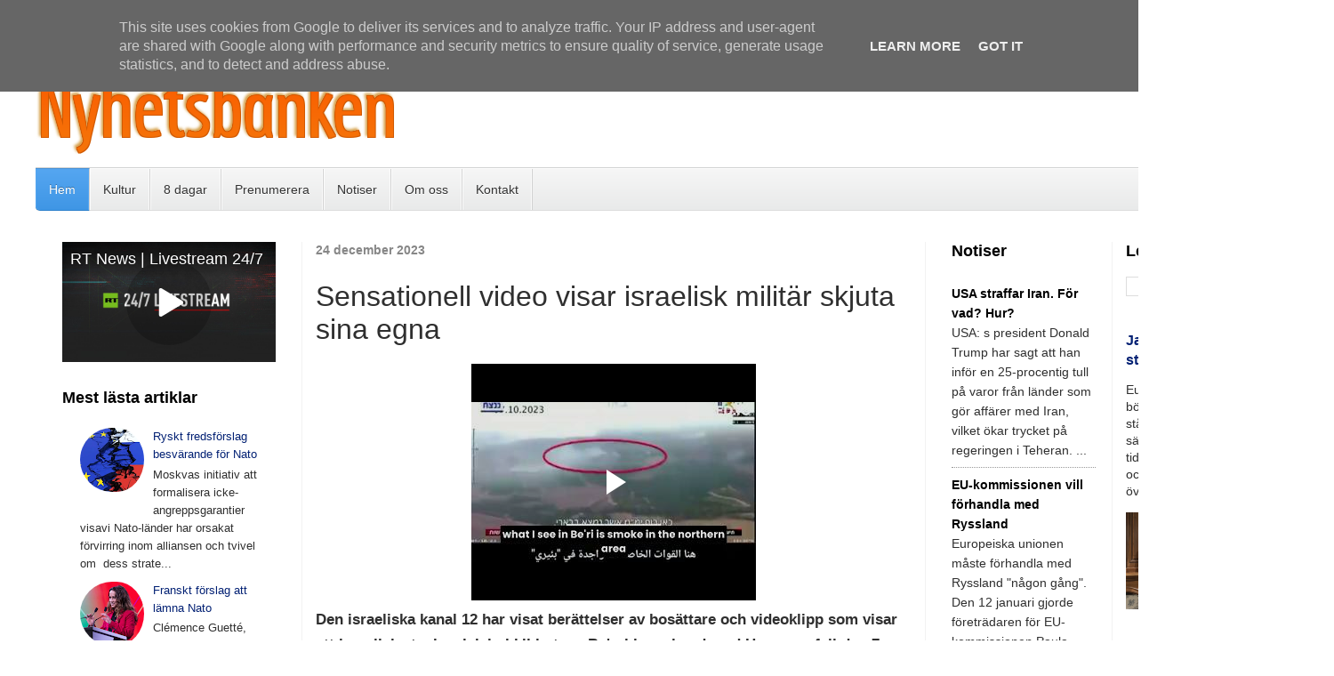

--- FILE ---
content_type: text/html; charset=UTF-8
request_url: https://www.nyhetsbanken.se/2023/12/sensationell-video-visar-israelisk.html
body_size: 39060
content:
<!DOCTYPE html>
<html class='v2' dir='ltr' xmlns='http://www.w3.org/1999/xhtml' xmlns:b='http://www.google.com/2005/gml/b' xmlns:data='http://www.google.com/2005/gml/data' xmlns:expr='http://www.google.com/2005/gml/expr'>
<head>
<link href='https://www.blogger.com/static/v1/widgets/335934321-css_bundle_v2.css' rel='stylesheet' type='text/css'/>
<meta content='width=1100' name='viewport'/>
<meta content='text/html; charset=UTF-8' http-equiv='Content-Type'/>
<meta content='blogger' name='generator'/>
<link href='https://www.nyhetsbanken.se/favicon.ico' rel='icon' type='image/x-icon'/>
<link href='https://www.nyhetsbanken.se/2023/12/sensationell-video-visar-israelisk.html' rel='canonical'/>
<link rel="alternate" type="application/atom+xml" title="Nyhetsbanken - Atom" href="https://www.nyhetsbanken.se/feeds/posts/default" />
<link rel="alternate" type="application/rss+xml" title="Nyhetsbanken - RSS" href="https://www.nyhetsbanken.se/feeds/posts/default?alt=rss" />
<link rel="service.post" type="application/atom+xml" title="Nyhetsbanken - Atom" href="https://www.blogger.com/feeds/7360504264537497461/posts/default" />

<link rel="alternate" type="application/atom+xml" title="Nyhetsbanken - Atom" href="https://www.nyhetsbanken.se/feeds/5459591331230813969/comments/default" />
<!--Can't find substitution for tag [blog.ieCssRetrofitLinks]-->
<link href='https://blogger.googleusercontent.com/img/a/AVvXsEhguFk03X8YxjorVeQgQxlbkYKG-oybns_tEUNdUQAwSi48Tqr8gyQQfnFJwjKw0Sdu9AtagbkRZQFzRuU998siF5o6IN1c8jEGkufAqmKMMswAhjcLySfb3gU4JNLTvdY5TFYn9a5P26e9Xo-dfmzSd1M6llI4xJmQQ213x9Oeo5Lzsx5sbgw9cXmtjTQ=w640-h619' rel='image_src'/>
<meta content='https://www.nyhetsbanken.se/2023/12/sensationell-video-visar-israelisk.html' property='og:url'/>
<meta content='Sensationell video visar israelisk militär skjuta sina egna' property='og:title'/>
<meta content='Unika nyheter ur världspress och egna källor.  Kommentar &amp; analys.' property='og:description'/>
<meta content='https://blogger.googleusercontent.com/img/a/AVvXsEhguFk03X8YxjorVeQgQxlbkYKG-oybns_tEUNdUQAwSi48Tqr8gyQQfnFJwjKw0Sdu9AtagbkRZQFzRuU998siF5o6IN1c8jEGkufAqmKMMswAhjcLySfb3gU4JNLTvdY5TFYn9a5P26e9Xo-dfmzSd1M6llI4xJmQQ213x9Oeo5Lzsx5sbgw9cXmtjTQ=w1200-h630-p-k-no-nu' property='og:image'/>
<title>Nyhetsbanken: Sensationell video visar israelisk militär skjuta sina egna</title>
<style id='page-skin-1' type='text/css'><!--
/*
-----------------------------------------------
Blogger Template Style
Name:     Simple
Designer: Josh Peterson
URL:      www.noaesthetic.com
----------------------------------------------- */
/* Variable definitions
====================
<Variable name="keycolor" description="Main Color" type="color" default="#66bbdd"/>
<Group description="Page Text" selector="body">
<Variable name="body.font" description="Font" type="font"
default="normal normal 12px Arial, Tahoma, Helvetica, FreeSans, sans-serif"/>
<Variable name="body.text.color" description="Text Color" type="color" default="#222222"/>
</Group>
<Group description="Backgrounds" selector=".body-fauxcolumns-outer">
<Variable name="body.background.color" description="Outer Background" type="color" default="#66bbdd"/>
<Variable name="content.background.color" description="Main Background" type="color" default="#ffffff"/>
<Variable name="header.background.color" description="Header Background" type="color" default="transparent"/>
</Group>
<Group description="Links" selector=".main-outer">
<Variable name="link.color" description="Link Color" type="color" default="#2288bb"/>
<Variable name="link.visited.color" description="Visited Color" type="color" default="#888888"/>
<Variable name="link.hover.color" description="Hover Color" type="color" default="#33aaff"/>
</Group>
<Group description="Blog Title" selector=".header h1">
<Variable name="header.font" description="Font" type="font"
default="normal normal 60px Arial, Tahoma, Helvetica, FreeSans, sans-serif"/>
<Variable name="header.text.color" description="Title Color" type="color" default="#000000" />
</Group>
<Group description="Blog Description" selector=".header .description">
<Variable name="description.text.color" description="Description Color" type="color"
default="#777777" />
</Group>
<Group description="Tabs Text" selector=".tabs-inner .widget li a">
<Variable name="tabs.font" description="Font" type="font"
default="normal normal 14px Arial, Tahoma, Helvetica, FreeSans, sans-serif"/>
<Variable name="tabs.text.color" description="Text Color" type="color" default="#999999"/>
<Variable name="tabs.selected.text.color" description="Selected Color" type="color" default="#000000"/>
</Group>
<Group description="Tabs Background" selector=".tabs-outer .PageList">
<Variable name="tabs.background.color" description="Background Color" type="color" default="#f5f5f5"/>
<Variable name="tabs.selected.background.color" description="Selected Color" type="color" default="#eeeeee"/>
</Group>
<Group description="Post Title" selector="h3.post-title, .comments h4">
<Variable name="post.title.font" description="Font" type="font"
default="normal normal 22px Arial, Tahoma, Helvetica, FreeSans, sans-serif"/>
</Group>
<Group description="Date Header" selector=".date-header">
<Variable name="date.header.color" description="Text Color" type="color"
default="#2f2f2f"/>
<Variable name="date.header.background.color" description="Background Color" type="color"
default="transparent"/>
<Variable name="date.header.font" description="Text Font" type="font"
default="normal bold 11px Arial, Tahoma, Helvetica, FreeSans, sans-serif"/>
<Variable name="date.header.padding" description="Date Header Padding" type="string" default="inherit"/>
<Variable name="date.header.letterspacing" description="Date Header Letter Spacing" type="string" default="inherit"/>
<Variable name="date.header.margin" description="Date Header Margin" type="string" default="inherit"/>
</Group>
<Group description="Post Footer" selector=".post-footer">
<Variable name="post.footer.text.color" description="Text Color" type="color" default="#666666"/>
<Variable name="post.footer.background.color" description="Background Color" type="color"
default="#f9f9f9"/>
<Variable name="post.footer.border.color" description="Shadow Color" type="color" default="#eeeeee"/>
</Group>
<Group description="Gadgets" selector="h2">
<Variable name="widget.title.font" description="Title Font" type="font"
default="normal bold 13px Arial, Tahoma, Helvetica, FreeSans, sans-serif"/>
<Variable name="widget.title.text.color" description="Title Color" type="color" default="#000000"/>
<Variable name="widget.alternate.text.color" description="Alternate Color" type="color" default="#999999"/>
</Group>
<Group description="Images" selector=".main-inner">
<Variable name="image.background.color" description="Background Color" type="color" default="#ffffff"/>
<Variable name="image.border.color" description="Border Color" type="color" default="#eeeeee"/>
<Variable name="image.text.color" description="Caption Text Color" type="color" default="#2f2f2f"/>
</Group>
<Group description="Accents" selector=".content-inner">
<Variable name="body.rule.color" description="Separator Line Color" type="color" default="#eeeeee"/>
<Variable name="tabs.border.color" description="Tabs Border Color" type="color" default="#f2f2f2"/>
</Group>
<Variable name="body.background" description="Body Background" type="background"
color="#ffffff" default="$(color) none repeat scroll top left"/>
<Variable name="body.background.override" description="Body Background Override" type="string" default=""/>
<Variable name="body.background.gradient.cap" description="Body Gradient Cap" type="url"
default="url(https://www.blogblog.com/1kt/simple/gradients_light.png)"/>
<Variable name="body.background.gradient.tile" description="Body Gradient Tile" type="url"
default="url(https://www.blogblog.com/1kt/simple/body_gradient_tile_light.png)"/>
<Variable name="content.background.color.selector" description="Content Background Color Selector" type="string" default=".content-inner"/>
<Variable name="content.padding" description="Content Padding" type="length" default="10px" min="0" max="100px"/>
<Variable name="content.padding.horizontal" description="Content Horizontal Padding" type="length" default="10px" min="0" max="100px"/>
<Variable name="content.shadow.spread" description="Content Shadow Spread" type="length" default="40px" min="0" max="100px"/>
<Variable name="content.shadow.spread.webkit" description="Content Shadow Spread (WebKit)" type="length" default="5px" min="0" max="100px"/>
<Variable name="content.shadow.spread.ie" description="Content Shadow Spread (IE)" type="length" default="10px" min="0" max="100px"/>
<Variable name="main.border.width" description="Main Border Width" type="length" default="0" min="0" max="10px"/>
<Variable name="header.background.gradient" description="Header Gradient" type="url" default="none"/>
<Variable name="header.shadow.offset.left" description="Header Shadow Offset Left" type="length" default="-1px" min="-50px" max="50px"/>
<Variable name="header.shadow.offset.top" description="Header Shadow Offset Top" type="length" default="-1px" min="-50px" max="50px"/>
<Variable name="header.shadow.spread" description="Header Shadow Spread" type="length" default="1px" min="0" max="100px"/>
<Variable name="header.padding" description="Header Padding" type="length" default="30px" min="0" max="100px"/>
<Variable name="header.border.size" description="Header Border Size" type="length" default="1px" min="0" max="10px"/>
<Variable name="header.bottom.border.size" description="Header Bottom Border Size" type="length" default="1px" min="0" max="10px"/>
<Variable name="header.border.horizontalsize" description="Header Horizontal Border Size" type="length" default="0" min="0" max="10px"/>
<Variable name="description.text.size" description="Description Text Size" type="string" default="140%"/>
<Variable name="tabs.margin.top" description="Tabs Margin Top" type="length" default="0" min="0" max="100px"/>
<Variable name="tabs.margin.side" description="Tabs Side Margin" type="length" default="30px" min="0" max="100px"/>
<Variable name="tabs.background.gradient" description="Tabs Background Gradient" type="url"
default="url(https://www.blogblog.com/1kt/simple/gradients_light.png)"/>
<Variable name="tabs.border.width" description="Tabs Border Width" type="length" default="1px" min="0" max="10px"/>
<Variable name="tabs.bevel.border.width" description="Tabs Bevel Border Width" type="length" default="1px" min="0" max="10px"/>
<Variable name="post.margin.bottom" description="Post Bottom Margin" type="length" default="25px" min="0" max="100px"/>
<Variable name="image.border.small.size" description="Image Border Small Size" type="length" default="2px" min="0" max="10px"/>
<Variable name="image.border.large.size" description="Image Border Large Size" type="length" default="5px" min="0" max="10px"/>
<Variable name="page.width.selector" description="Page Width Selector" type="string" default=".region-inner"/>
<Variable name="page.width" description="Page Width" type="string" default="auto"/>
<Variable name="main.section.margin" description="Main Section Margin" type="length" default="15px" min="0" max="100px"/>
<Variable name="main.padding" description="Main Padding" type="length" default="15px" min="0" max="100px"/>
<Variable name="main.padding.top" description="Main Padding Top" type="length" default="30px" min="0" max="100px"/>
<Variable name="main.padding.bottom" description="Main Padding Bottom" type="length" default="30px" min="0" max="100px"/>
<Variable name="paging.background"
color="#ffffff"
description="Background of blog paging area" type="background"
default="transparent none no-repeat scroll top center"/>
<Variable name="footer.bevel" description="Bevel border length of footer" type="length" default="0" min="0" max="10px"/>
<Variable name="mobile.background.overlay" description="Mobile Background Overlay" type="string"
default="transparent none repeat scroll top left"/>
<Variable name="mobile.background.size" description="Mobile Background Size" type="string" default="auto"/>
<Variable name="mobile.button.color" description="Mobile Button Color" type="color" default="#ffffff" />
<Variable name="startSide" description="Side where text starts in blog language" type="automatic" default="left"/>
<Variable name="endSide" description="Side where text ends in blog language" type="automatic" default="right"/>
*/
/* Content
----------------------------------------------- */
body {
font: normal normal 15px Arial, Tahoma, Helvetica, FreeSans, sans-serif;
color: #2f2f2f;
background: #ffffff url(https://blogger.googleusercontent.com/img/a/AVvXsEhlO1JzwOFODMEqOCQk3aMLgsGu5Z5ehSqYYB7J-rrdW9ut_cEvjDyV4f4W4riFVZd4iL_cw-VsZTcWZdfN5ohzqTlIl4SIHdeuOx6jGvK8q7H8gjOo4go6FxAoQltvijJXz1iTdR0Kyl9g5C430sBUYwjigGexzPIIAK0eIVlBL-SpoOk6mV9hzXzo__o=s1600) repeat scroll top left;
padding: 0 0 0 0;
}
html body .region-inner {
min-width: 0;
max-width: 100%;
width: auto;
}
h2 {
font-size: 14px;
}
a:link {
text-decoration:none;
color: #032174;
}
a:visited {
text-decoration:none;
color: #959595;
}
a:hover {
text-decoration:underline;
color: #ff6047;
}
.body-fauxcolumn-outer .fauxcolumn-inner {
background: transparent none repeat scroll top left;
_background-image: none;
}
.body-fauxcolumn-outer .cap-top {
position: absolute;
z-index: 1;
height: 400px;
width: 100%;
}
.body-fauxcolumn-outer .cap-top .cap-left {
width: 100%;
background: transparent none repeat-x scroll top left;
_background-image: none;
}
.content-outer {
-moz-box-shadow: 0 0 0 rgba(0, 0, 0, .15);
-webkit-box-shadow: 0 0 0 rgba(0, 0, 0, .15);
-goog-ms-box-shadow: 0 0 0 #333333;
box-shadow: 0 0 0 rgba(0, 0, 0, .15);
margin-bottom: 1px;
}
.content-inner {
padding: 10px 40px;
}
.content-inner {
background-color: #ffffff;
}
/* Header
----------------------------------------------- */
.header-outer {
background: rgba(92,92,92,0) none repeat-x scroll 0 -400px;
_background-image: none;
}
.Header h1 {
font: normal normal 32px 'Trebuchet MS',Trebuchet,Verdana,sans-serif;
color: #000000;
text-shadow: 0 0 0 rgba(0, 0, 0, .2);
}
.Header h1 a {
color: #000000;
}
.Header .description {
font-size: 18px;
color: #878787;
}
.header-inner .Header .titlewrapper {
padding: 22px 0;
}
.header-inner .Header .descriptionwrapper {
padding: 0 0;
}
/* Tabs
----------------------------------------------- */
.tabs-inner .section:first-child {
border-top: 0 solid #dddddd;
}
.tabs-inner .section:first-child ul {
margin-top: -1px;
border-top: 1px solid #dddddd;
border-left: 1px solid #dddddd;
border-right: 1px solid #dddddd;
}
.tabs-inner .widget ul {
background: #f9f9f9 none repeat-x scroll 0 -800px;
_background-image: none;
border-bottom: 1px solid #dddddd;
margin-top: 0;
margin-left: -30px;
margin-right: -30px;
}
.tabs-inner .widget li a {
display: inline-block;
padding: .6em 1em;
font: normal normal 14px 'Trebuchet MS', Trebuchet, Verdana, sans-serif;
color: #a3a3a3;
border-left: 1px solid #ffffff;
border-right: 1px solid #dddddd;
}
.tabs-inner .widget li:first-child a {
border-left: none;
}
.tabs-inner .widget li.selected a, .tabs-inner .widget li a:hover {
color: #000000;
background-color: #f2f2f2;
text-decoration: none;
}
/* Columns
----------------------------------------------- */
.main-outer {
border-top: 0 solid #f2f2f2;
}
.fauxcolumn-left-outer .fauxcolumn-inner {
border-right: 1px solid #f2f2f2;
}
.fauxcolumn-right-outer .fauxcolumn-inner {
border-left: 1px solid #f2f2f2;
}
/* Headings
----------------------------------------------- */
div.widget > h2,
div.widget h2.title {
margin: 0 0 1em 0;
font: normal bold 18px 'Trebuchet MS',Trebuchet,Verdana,sans-serif;
color: #000000;
}
/* Widgets
----------------------------------------------- */
.widget .zippy {
color: #a3a3a3;
text-shadow: 2px 2px 1px rgba(0, 0, 0, .1);
}
.widget .popular-posts ul{
font-size: 13px; line-height: 1.55}
}
/* Posts
----------------------------------------------- */
h2.date-header {
font: italic normal 12px Arial, Tahoma, Helvetica, FreeSans, sans-serif;
}
.date-header span {
background-color: rgba(92,92,92,0);
color: #878787;
padding: inherit;
letter-spacing: inherit;
margin: inherit;
}
.main-inner {
padding-top: 35px;
padding-bottom: 65px;
}
.main-inner .column-center-inner {
padding: 0 0;
}
.main-inner .column-center-inner .section {
margin: 0 1em;
}
.post {
margin: 0 0 45px 0;
}
h3.post-title, .comments h4 {
font: normal normal 32px Arial, Tahoma, Helvetica, FreeSans, sans-serif;
margin: .75em 0 0;
}
.post-body {
font-size: 110%;
line-height: 1.7;
position: relative;
}
.post-body img, .post-body .tr-caption-container, .Profile img, .Image img,
.BlogList .item-thumbnail img {
padding: 2px;
background: #ffffff;
border: 1px solid #f2f2f2;
-moz-box-shadow: 1px 1px 5px rgba(0, 0, 0, .1);
-webkit-box-shadow: 1px 1px 5px rgba(0, 0, 0, .1);
box-shadow: 1px 1px 5px rgba(0, 0, 0, .1);
}
.post-body img, .post-body .tr-caption-container {
padding: 5px;
}
.post-body .tr-caption-container {
color: #000000;
}
.post-body .tr-caption-container img {
padding: 0;
background: transparent;
border: none;
-moz-box-shadow: 0 0 0 rgba(0, 0, 0, .1);
-webkit-box-shadow: 0 0 0 rgba(0, 0, 0, .1);
box-shadow: 0 0 0 rgba(0, 0, 0, .1);
}
.post-header {
margin: 0 0 1.5em;
line-height: 1.6;
font-size: 90%;
}
.post-footer {
margin: 20px -2px 0;
padding: 5px 10px;
color: #7a7a7a;
background-color: #fdfdfd;
border-bottom: 1px solid #f2f2f2;
line-height: 1.6;
font-size: 90%;
}
#comments .comment-author {
padding-top: 1.5em;
border-top: 1px solid #f2f2f2;
background-position: 0 1.5em;
}
#comments .comment-author:first-child {
padding-top: 0;
border-top: none;
}
.avatar-image-container {
margin: .2em 0 0;
}
#comments .avatar-image-container img {
border: 1px solid #f2f2f2;
}
/* Comments
----------------------------------------------- */
.comments .comments-content .icon.blog-author {
background-repeat: no-repeat;
background-image: url([data-uri]);
}
.comments .comments-content .loadmore a {
border-top: 1px solid #a3a3a3;
border-bottom: 1px solid #a3a3a3;
}
.comments .comment-thread.inline-thread {
background-color: #fdfdfd;
}
.comments .continue {
border-top: 2px solid #a3a3a3;
}
/* Accents
---------------------------------------------- */
.section-columns td.columns-cell {
border-left: 1px solid #f2f2f2;
}
.blog-pager {
background: transparent url(https://www.blogblog.com/1kt/simple/paging_dot.png) repeat-x scroll top center;
}
.blog-pager-older-link, .home-link,
.blog-pager-newer-link {
background-color: #ffffff;
padding: 5px;
}
.footer-outer {
border-top: 1px dashed #bbbbbb;
}
/* Mobile
----------------------------------------------- */
body.mobile  {
background-size: auto;
}
.mobile .body-fauxcolumn-outer {
background: transparent none repeat scroll top left;
}
.mobile .body-fauxcolumn-outer .cap-top {
background-size: 100% auto;
}
.mobile .content-outer {
-webkit-box-shadow: 0 0 3px rgba(0, 0, 0, .15);
box-shadow: 0 0 3px rgba(0, 0, 0, .15);
}
.mobile .tabs-inner .widget ul {
margin-left: 0;
margin-right: 0;
}
.mobile .post {
margin: 0;
}
.mobile .main-inner .column-center-inner .section {
margin: 0;
}
.mobile .date-header span {
padding: 0.1em 10px;
margin: 0 -10px;
}
.mobile h3.post-title {
margin: 0;
}
.mobile .blog-pager {
background: transparent none no-repeat scroll top center;
}
.mobile .footer-outer {
border-top: none;
}
.mobile .main-inner, .mobile .footer-inner {
background-color: #ffffff;
}
.mobile-index-contents {
color: #2f2f2f;
}
.mobile-link-button {
background-color: #032174;
}
.mobile-link-button a:link, .mobile-link-button a:visited {
color: #ffffff;
}
.mobile .tabs-inner .section:first-child {
border-top: none;
}
.mobile .tabs-inner .PageList .widget-content {
background-color: #f2f2f2;
color: #000000;
border-top: 1px solid #dddddd;
border-bottom: 1px solid #dddddd;
}
.mobile .tabs-inner .PageList .widget-content .pagelist-arrow {
border-left: 1px solid #dddddd;
}
#contact-links {
text-shadow: 0 -1px 0 rgba(0, 0, 0, 0.3);
margin: auto;
position: relative;
width: 100%;
}
#contact-links a {
color: #4C9FEB;
}
#contact-links a:hover {
color: #3D85C6;
}
#my-links {
float: right;
font-size: 12px;
margin: 4px 10px;
overflow: hidden;
text-shadow: 0 1px 0 #FFFFFF;
}
#my-links a {
margin-left: 7px;
padding-left: 8px;
text-decoration: none;
}
#my-links a:first-child {
border-width: 0;
}
#menu-container {
background: -webkit-linear-gradient(#f6f6f6, #e9eaea) repeat scroll 0 0 transparent;
background: -moz-linear-gradient(#f6f6f6, #e9eaea) repeat scroll 0 0 transparent;
background: linear-gradient(#f6f6f6, #e9eaea) repeat scroll 0 0 transparent;
filter: progid:DXImageTransform.Microsoft.gradient( startColorstr='#f6f6f6', endColorstr='#e9eaea',GradientType=0 );
border-radius: 0 0 4px 4px;
border:1px solid rgba(0,0,0,0.1);
box-shadow: -1px 1px 0 rgba(255, 255, 255, 0.8) inset;
clear: both;
height: 46px;
padding-top: 1px;
}
#neat-menu {
float: left;
}
#neat-menu a {
text-decoration: none;
}
#neat-menu ul {
list-style: none;
margin: 0;
padding: 0;
}
#neat-menu > ul > li {
float: left;
padding-bottom: 12px;
}
#neat-menu ul li a {
box-shadow: -1px 0 0 rgba(255, 255, 255, 0.8) inset, 1px 0 0 rgba(255, 255, 255, 0.8) inset;
border-color: #D1D1D1;
border-image: none;
border-style: solid;
border-width: 0 1px 0 0;
color: #333333;
display: block;
font-size: 14px;
height: 25px;
line-height: 25px;
padding: 11px 15px 10px;
text-shadow: 0 1px 0 #FFFFFF;
}
#neat-menu ul li a:hover {
background: -webkit-linear-gradient(#efefef, #e9eaea) repeat scroll 0 0 transparent;
background: -moz-linear-gradient(#efefef, #e9eaea) repeat scroll 0 0 transparent;
background: linear-gradient(#efefef, #e9eaea) repeat scroll 0 0 transparent;
filter: progid:DXImageTransform.Microsoft.gradient( startColorstr='#efefef', endColorstr='#e9eaea',GradientType=0 );
}
#neat-menu > ul > li.active > a {
background: -webkit-linear-gradient(#55A6F1, #3F96E5) repeat scroll 0 0 transparent;
background: -moz-linear-gradient(#55A6F1, #3F96E5) repeat scroll 0 0 transparent;
background: linear-gradient(#55A6F1, #3F96E5) repeat scroll 0 0 transparent;
filter: progid:DXImageTransform.Microsoft.gradient( startColorstr='#55A6F1', endColorstr='#3F96E5',GradientType=0 );
border-bottom: 1px solid #2D81CC;
border-top: 1px solid #4791D6;
box-shadow: -1px 0 0 #55A6F1 inset, 1px 0 0 #55A6F1 inset;
color: #FFFFFF;
margin: -1px 0 -1px -1px;
text-shadow: 0 -1px 0 rgba(0, 0, 0, 0.3);
}
#neat-menu > ul > li.active > a:hover {
background: -webkit-linear-gradient(#499FEE, #3F96E5) repeat scroll 0 0 transparent;
background: -moz-linear-gradient(#499FEE, #3F96E5) repeat scroll 0 0 transparent;
background: linear-gradient(#499FEE, #3F96E5) repeat scroll 0 0 transparent;
filter: progid:DXImageTransform.Microsoft.gradient( startColorstr='#499FEE', endColorstr='#3F96E5',GradientType=0 );
}
#neat-menu > ul > li:first-child > a {
border-radius: 0 0 0 5px;
}
#neat-menu ul ul {
background: -webkit-linear-gradient(#F7F7F7, #F4F4F4) repeat scroll 0 0 padding-box transparent;
background: -moz-linear-gradient(#F7F7F7, #F4F4F4) repeat scroll 0 0 padding-box transparent;
background: linear-gradient(#F7F7F7, #F4F4F4) repeat scroll 0 0 padding-box transparent;
filter: progid:DXImageTransform.Microsoft.gradient( startColorstr='#F7F7F7', endColorstr='#F4F4F4',GradientType=0 );
border-radius: 5px 5px 5px 5px;
border: 1px solid rgba(0, 0, 0, 0.1);
box-shadow: 0 1px 0 #FFFFFF inset;
height: 0;
margin-top: 1px;
opacity: 0;
overflow: hidden;
width: 240px;
padding: 0;
position: absolute;
visibility: hidden;
z-index: 1;
-webkit-transition: all .5s;
-moz-transition: all .5s;
-ms-transition: all .5s;
-o-transition: all .5s;
transition: all .5s;
}
#neat-menu ul li:hover ul  {
margin-top: 0\2;
height: auto;
opacity: 1;
visibility: visible;
}
#neat-menu ul ul a {
border-right-width: 0;
border-top: 1px solid #D1D1D1;
box-shadow: 0 1px 0 #FFFFFF inset;
color: #444444;
height: 24px;
line-height: 24px;
padding: 7px 12px;
text-shadow: 0 1px 0 #FFFFFF;
}
#neat-menu ul ul a:hover {
background: -webkit-linear-gradient(#55A6F1, #3F96E5) repeat scroll 0 0 transparent;
background: -moz-linear-gradient(#55A6F1, #3F96E5) repeat scroll 0 0 transparent;
background: linear-gradient(#55A6F1, #3F96E5) repeat scroll 0 0 transparent;
filter: progid:DXImageTransform.Microsoft.gradient( startColorstr='#55A6F1', endColorstr='#3F96E5',GradientType=0 );
border-top: 1px solid #4791D6;
box-shadow: -1px 0 0 #55A6F1 inset, 1px 0 0 #55A6F1 inset;
color: #FFFFFF;
text-shadow: 0 -1px 0 rgba(0, 0, 0, 0.3);
}
#neat-menu ul ul li:first-child a {
border-top-width: 0;
}
#menu-search {
margin:8px 10px 0 0;
float: right;
}
#menu-search form {
background: url("https://blogger.googleusercontent.com/img/b/R29vZ2xl/AVvXsEh7HzBaQSKLO2UFHV6cwZmarMYfUXpP9S4huq4X9YZsnfLLFl427712A8mrAb4qGqypRWbb9lnTbulBtfeI4uBUT9DONY21A3XCv52B8Du3W-ejyzmREkqx9YFVu5nBwmpexspo0QamH0WC/s1600/menu-search.gif") no-repeat scroll 5% 50% transparent;
border: 1px solid #CCCCCC;
border-radius: 3px 3px 3px 3px;
box-shadow: 0 1px 0 rgba(0, 0, 0, 0.05) inset, 0 1px 0 #FFFFFF;
height: 26px;
padding: 0 25px;
position: relative;
width: 130px;
}
#menu-search form:hover {
background-color: #F9F9F9;
}
#menu-search form input {
color: #999999;
font-size: 13px;
height: 26px;
text-shadow: 0 1px 0 #FFFFFF;
background: none repeat scroll 0 0 transparent;
border: medium none;
float: left;
outline: medium none;
padding: 0;
width: 100%;
}
#menu-search form input.placeholder, #menu-search form input:-moz-placeholder {
color: #C4C4C4;
}.sidebar {
font-size: 14px; line-height: 1.8
}
#Blog2
{
visibility:hidden;
display:none !important;
}     /*--- MyBloggerLab --- */
.popular-posts ul{padding-left:0px;}
.popular-posts ul li {background: #FFF no-repeat scroll 5px 10px;
list-style-type: none;
margin:0 0 0px 0px;
padding:5px 5px 5px 20px !important;
border: 0px solid #ddd;
border-radius:10px;
-moz-border-radius:10px;
-webkit-border-radius:10px;
}
.popular-posts ul
li:hover {
border:1px solid #6BB5FF;
}
.popular-posts ul
li a:hover {
text-decoration:underline;
}
.popular-posts .item-thumbnail img {
webkit-border-radius: 100px;
-moz-border-radius: 100px;
border-radius: 100px;
};
}
--></style>
<style id='template-skin-1' type='text/css'><!--
body {
min-width: 1500px;
}
.content-outer, .content-fauxcolumn-outer, .region-inner {
min-width: 1500px;
max-width: 1500px;
_width: 1500px;
}
.main-inner .columns {
padding-left: 300px;
padding-right: 420px;
}
.main-inner .fauxcolumn-center-outer {
left: 300px;
right: 420px;
/* IE6 does not respect left and right together */
_width: expression(this.parentNode.offsetWidth -
parseInt("300px") -
parseInt("420px") + 'px');
}
.main-inner .fauxcolumn-left-outer {
width: 300px;
}
.main-inner .fauxcolumn-right-outer {
width: 420px;
}
.main-inner .column-left-outer {
width: 300px;
right: 100%;
margin-left: -300px;
}
.main-inner .column-right-outer {
width: 420px;
margin-right: -420px;
}
#layout {
min-width: 0;
}
#layout .content-outer {
min-width: 0;
width: 800px;
}
#layout .region-inner {
min-width: 0;
width: auto;
}
body#layout div.add_widget {
padding: 8px;
}
body#layout div.add_widget a {
margin-left: 32px;
}
--></style>
<link href='https://www.blogger.com/dyn-css/authorization.css?targetBlogID=7360504264537497461&amp;zx=30d433e5-97c4-429b-b2fb-e7cfc9fcefb2' media='none' onload='if(media!=&#39;all&#39;)media=&#39;all&#39;' rel='stylesheet'/><noscript><link href='https://www.blogger.com/dyn-css/authorization.css?targetBlogID=7360504264537497461&amp;zx=30d433e5-97c4-429b-b2fb-e7cfc9fcefb2' rel='stylesheet'/></noscript>
<meta name='google-adsense-platform-account' content='ca-host-pub-1556223355139109'/>
<meta name='google-adsense-platform-domain' content='blogspot.com'/>

<script type="text/javascript" language="javascript">
  // Supply ads personalization default for EEA readers
  // See https://www.blogger.com/go/adspersonalization
  adsbygoogle = window.adsbygoogle || [];
  if (typeof adsbygoogle.requestNonPersonalizedAds === 'undefined') {
    adsbygoogle.requestNonPersonalizedAds = 1;
  }
</script>


</head>
<body class='loading'><script>
  (function(i,s,o,g,r,a,m){i['GoogleAnalyticsObject']=r;i[r]=i[r]||function(){
  (i[r].q=i[r].q||[]).push(arguments)},i[r].l=1*new Date();a=s.createElement(o),
  m=s.getElementsByTagName(o)[0];a.async=1;a.src=g;m.parentNode.insertBefore(a,m)
  })(window,document,'script','https://www.google-analytics.com/analytics.js','ga');

  ga('create', 'UA-83703272-1', 'auto');
  ga('send', 'pageview');

</script>
<div class='navbar no-items section' id='navbar' name='Navbar'>
</div>
<div class='body-fauxcolumns'>
<div class='fauxcolumn-outer body-fauxcolumn-outer'>
<div class='cap-top'>
<div class='cap-left'></div>
<div class='cap-right'></div>
</div>
<div class='fauxborder-left'>
<div class='fauxborder-right'></div>
<div class='fauxcolumn-inner'>
</div>
</div>
<div class='cap-bottom'>
<div class='cap-left'></div>
<div class='cap-right'></div>
</div>
</div>
</div>
<div class='content'>
<div class='content-fauxcolumns'>
<div class='fauxcolumn-outer content-fauxcolumn-outer'>
<div class='cap-top'>
<div class='cap-left'></div>
<div class='cap-right'></div>
</div>
<div class='fauxborder-left'>
<div class='fauxborder-right'></div>
<div class='fauxcolumn-inner'>
</div>
</div>
<div class='cap-bottom'>
<div class='cap-left'></div>
<div class='cap-right'></div>
</div>
</div>
</div>
<div class='content-outer'>
<div class='content-cap-top cap-top'>
<div class='cap-left'></div>
<div class='cap-right'></div>
</div>
<div class='fauxborder-left content-fauxborder-left'>
<div class='fauxborder-right content-fauxborder-right'></div>
<div class='content-inner'>
<header>
<div class='header-outer'>
<div class='header-cap-top cap-top'>
<div class='cap-left'></div>
<div class='cap-right'></div>
</div>
<div class='fauxborder-left header-fauxborder-left'>
<div class='fauxborder-right header-fauxborder-right'></div>
<div class='region-inner header-inner'>
<div class='header section' id='header' name='Rubrik'><div class='widget Header' data-version='1' id='Header1'>
<div id='header-inner'>
<a href='https://www.nyhetsbanken.se/' style='display: block'>
<img alt='Nyhetsbanken' height='148px; ' id='Header1_headerimg' src='https://blogger.googleusercontent.com/img/b/R29vZ2xl/AVvXsEiV6IO6pEm78cEdA3dzQTjxJpBDcucRJnZ82WFMcel9iohh2x5MzkX8Au5P2RHwyW0jdM-M4GtWJ1RdxDW9uIxrDykrz0I2BKNha6s44pQa6UYG4Y3MjuRieusb5nerDCaJ4v-vFlpxoeM/s493/logo2b.png' style='display: block' width='493px; '/>
</a>
</div>
</div></div>
</div>
</div>
<div class='header-cap-bottom cap-bottom'>
<div class='cap-left'></div>
<div class='cap-right'></div>
</div>
</div>
<div id='menu-container'>
<nav id='neat-menu'>
<ul>
<li class='active'><a href='/'>Hem</a></li>
<li><a href='#'>Kultur</a>
<ul>
<li><a href='https://www.nyhetsbanken.se/search/label/kultur'>Alla kulturartiklar</a></li>
</ul>
</li>
<li><a href='https://www.8dagar.se/'>8 dagar</a>
<li><a href='https://www.feedrabbit.com/'>Prenumerera</a></li>
<li><a href='https://www.nyhetsbanken.se/search?q=label:Tele&by-date=true'>Notiser</a></li>
<li><a href='https://www.nyhetsbanken.se/p/om-oss.html'>Om oss</a></li>
<li><a href='https://www.nyhetsbanken.se/p/blog-page_96.html'>Kontakt</a></li>
</li>
</ul>
</nav></div>
</header>
<div class='tabs-outer'>
<div class='tabs-cap-top cap-top'>
<div class='cap-left'></div>
<div class='cap-right'></div>
</div>
<div class='fauxborder-left tabs-fauxborder-left'>
<div class='fauxborder-right tabs-fauxborder-right'></div>
<div class='region-inner tabs-inner'>
<div class='tabs no-items section' id='crosscol' name='Alla kolumner'></div>
<div class='tabs no-items section' id='crosscol-overflow' name='Cross-Column 2'></div>
</div>
</div>
<div class='tabs-cap-bottom cap-bottom'>
<div class='cap-left'></div>
<div class='cap-right'></div>
</div>
</div>
<div class='main-outer'>
<div class='main-cap-top cap-top'>
<div class='cap-left'></div>
<div class='cap-right'></div>
</div>
<div class='fauxborder-left main-fauxborder-left'>
<div class='fauxborder-right main-fauxborder-right'></div>
<div class='region-inner main-inner'>
<div class='columns fauxcolumns'>
<div class='fauxcolumn-outer fauxcolumn-center-outer'>
<div class='cap-top'>
<div class='cap-left'></div>
<div class='cap-right'></div>
</div>
<div class='fauxborder-left'>
<div class='fauxborder-right'></div>
<div class='fauxcolumn-inner'>
</div>
</div>
<div class='cap-bottom'>
<div class='cap-left'></div>
<div class='cap-right'></div>
</div>
</div>
<div class='fauxcolumn-outer fauxcolumn-left-outer'>
<div class='cap-top'>
<div class='cap-left'></div>
<div class='cap-right'></div>
</div>
<div class='fauxborder-left'>
<div class='fauxborder-right'></div>
<div class='fauxcolumn-inner'>
</div>
</div>
<div class='cap-bottom'>
<div class='cap-left'></div>
<div class='cap-right'></div>
</div>
</div>
<div class='fauxcolumn-outer fauxcolumn-right-outer'>
<div class='cap-top'>
<div class='cap-left'></div>
<div class='cap-right'></div>
</div>
<div class='fauxborder-left'>
<div class='fauxborder-right'></div>
<div class='fauxcolumn-inner'>
</div>
</div>
<div class='cap-bottom'>
<div class='cap-left'></div>
<div class='cap-right'></div>
</div>
</div>
<!-- corrects IE6 width calculation -->
<div class='columns-inner'>
<div class='column-center-outer'>
<div class='column-center-inner'>
<div class='main section' id='main' name='Huvudsektion'><div class='widget Blog' data-version='1' id='Blog1'>
<div class='blog-posts hfeed'>

                                        <div class="date-outer">
                                      
<h2 class='date-header'>
<span>
24 december 2023
</span>
</h2>

                                        <div class="date-posts">
                                      
<div class='post-outer'>
<div class='post hentry uncustomized-post-template' itemprop='blogPost' itemscope='itemscope' itemtype='http://schema.org/BlogPosting'>
<meta content='https://blogger.googleusercontent.com/img/a/AVvXsEhguFk03X8YxjorVeQgQxlbkYKG-oybns_tEUNdUQAwSi48Tqr8gyQQfnFJwjKw0Sdu9AtagbkRZQFzRuU998siF5o6IN1c8jEGkufAqmKMMswAhjcLySfb3gU4JNLTvdY5TFYn9a5P26e9Xo-dfmzSd1M6llI4xJmQQ213x9Oeo5Lzsx5sbgw9cXmtjTQ=w640-h619' itemprop='image_url'/>
<meta content='7360504264537497461' itemprop='blogId'/>
<meta content='5459591331230813969' itemprop='postId'/>
<a name='5459591331230813969'></a>
<h3 class='post-title entry-title' itemprop='name'>
Sensationell video visar israelisk militär skjuta sina egna
</h3>
<div class='post-header'>
<div class='post-header-line-1'></div>
</div>
<div class='post-body entry-content' id='post-body-5459591331230813969' itemprop='description articleBody'>
<div class="separator" style="clear: both; font-size: 10pt; text-align: center;"><b><iframe allowfullscreen="allowfullscreen" class="b-hbp-video b-uploaded" frameborder="0" height="266" id="BLOGGER-video-1a1cb9ba63c763b3-6915" mozallowfullscreen="mozallowfullscreen" src="https://www.blogger.com/video.g?token=AD6v5dxbtBf__51ozijq_6f2IUjhGIrbKKXKiFKUNni9D2x6oC5gvYNG7040FaIko366dSVAyv2imFM3pELHCgab4s9WD4uukIIJhgB0kT1cDGUFmh0RZkPnt9AwbUFOnSMwutdlhbk" webkitallowfullscreen="webkitallowfullscreen" width="320"></iframe></b></div><b>Den
israeliska kanal 12 har visat berättelser av bosättare och videoklipp som visar
att israeliska tanks gick in i kibbutzen Be'eri i samband med Hamas anfall den 7
oktober. Videon visar att stridsvagnar besköt hus, trots att dussintals israeler fanns
därinne. Videon har engelsk text.<br /><br />Klicka på bilden eller följ länken:&nbsp;</b><a href="https://t.me/QudsNen/91195"><b><span lang="EN-GB" style="line-height: 22.8267px;">https://t.me/QudsNen/91195</span></b></a><div style="text-align: left;"><br /></div><div style="text-align: left;">Den israeliska propagandan kring vad som
hände behandlas också i norrmannen Jørgen Chr. Thorkildsens artikel "<span style="line-height: 107%;"><i>Israelerna
och deras användning av Dahiya-doktrinen" </i>nedan.</span></div><span style="line-height: 107%;"><span><a name="more"></a></span></span><p></p>

<p class="MsoNormal"><b>Lögnerna som gjorde det möjligt för israelerna att
tillämpa Dahiya-doktrinen under sken av att försvara sig själva.</b></p>

<p class="MsoNormal">Detta är inte ett försök att ursäkta Hamas för de övergrepp
de begick den 7 oktober. Men rätt måste vara rätt, därför måste sanningen nu
komma fram. Svårt dock att svälja för de flesta här i vår del av världen. Hamas
har anklagats för en rad grymheter som visar sig vara lögner. Lögner som nu
tillåter israeler att <span style="mso-bidi-font-family: Calibri; mso-bidi-theme-font: minor-latin;">tillämpa </span><a href="https://en.wikipedia.org/wiki/Dahiya_doctrine" target="_blank"><span style="color: blue; mso-bidi-font-family: Calibri; mso-bidi-theme-font: minor-latin; mso-fareast-font-family: &quot;Times New Roman&quot;; mso-fareast-language: SV;">Dahiya-doktrinen&nbsp;</span></a><span style="mso-bidi-font-family: Calibri; mso-bidi-theme-font: minor-latin;">under</span>
sken av självförsvar. Denna doktrin är en del av en tradition som tar oss
tillbaka till slutet av 1930-talet. En doktrin om kollektiv bestraffning &#8211; att
krossa motstånd genom att tillfoga död och förstörelse på befolkningar. De
sionistiska bosättarna lärde sig den av britterna under det brutala
undertryckandet av det stora palestinska upproret 1936-39.<o:p></o:p></p>

<p class="MsoNormal">Det gick till så att om palestinier attackerade de brittiska
trupperna skulle trupperna reagera med att förstöra de närliggande byarna. De
brittiska soldaterna misshandlade rebellerna hänsynslöst och som om det inte
räckte sköts några av dem offentligt i bybornas åsyn. Allt detta som en del av
straffet. Som skrämsel och varning. Och om de återvände till byarna uppmanades
soldaterna att förstöra dessa helt och hållet för att lära
"infödingarna" en läxa.<o:p></o:p></p>

<p class="MsoNormal">Den mest omskrivna av dessa händelser ägde rum i september
1938 i den lilla byn al-Bassa. De brittiska trupperna som var där, beordrade
ett 50-tal palestinska män gå ombord på en buss &#8211; och tvingade sedan chauffören
att köra över en mina. Vi förstår alla vad som blev resultatet av detta.<o:p></o:p></p>

<p class="MsoNormal"><b><span lang="NO-BOK" style="mso-ansi-language: NO-BOK;">Wikipedia:
Massakern i </span></b><a href="https://sv.wikipedia.org/wiki/Al-Bassa"><b><span lang="NO-BOK" style="mso-ansi-language: NO-BOK;">Al-Bassa 1938</span></b></a><b><span lang="NO-BOK" style="mso-ansi-language: NO-BOK;"><o:p></o:p></span></b></p>

<p class="MsoNormal">De sionistiska bosättarna som befann sig i området
engagerades av britterna för att hjälpa till att krossa det palestinska
motståndet. De använde sig så småningom själva av dessa metoder. Och därmed tog
de över de brutala brittiska metoderna för kolonial krigföring &#8211; och har sedan
dess <span style="font-size: 10pt; line-height: 107%; mso-bidi-font-family: Calibri; mso-bidi-theme-font: minor-latin;">använt dem fram till idag.<o:p></o:p></span></p>

<p class="MsoNormal"><a href="https://truthout.org/articles/the-dahiya-doctrine-state-terrorism-and-a-philosophy-of-war-crime/" target="_blank"><b><span style="color: blue; font-size: 10pt; line-height: 107%; mso-bidi-font-family: Calibri; mso-bidi-theme-font: minor-latin; mso-fareast-font-family: &quot;Times New Roman&quot;; mso-fareast-language: SV;">Dahiya-doktrinen: Statsterrorismen och
krigsförbrytelsens filosofi</span></b></a><b><span style="color: #1e1e1e; font-size: 10pt; line-height: 107%; mso-bidi-font-family: Calibri; mso-bidi-theme-font: minor-latin; mso-fareast-font-family: &quot;Times New Roman&quot;; mso-fareast-language: SV;"> </span></b><b><span style="font-size: 10pt; line-height: 107%; mso-bidi-font-family: Calibri; mso-bidi-theme-font: minor-latin;"><o:p></o:p></span></b></p>

<p class="MsoNormal">Detta blev formellt en del av Israels militära doktrin i
kölvattnet av attacken mot Libanon i augusti 2006, då flygvapnet ödelade
Beiruts Dahiya-distrikt. General Gadi Eizenkot klargjorde att det Israel hade
gjort med Dahiya skulle de göra mot varje by eller stad som vågade göra
motstånd. Som han uttryckte det, det som hände Dahiya "kommer att hända
varje by som på något sätt hotar israelerna". "Vi kommer att använda
oproportionerligt våld och orsaka enorm skada och förstörelse", sade han.
"Att skada befolkningen är det enda sättet att hålla dem tillbaka."
Eizenkot är för närvarande minister utan portfölj i Netanyahus regering.<o:p></o:p></p>

<p class="MsoNormal">Dahiya-doktrinen är inte bara ett flagrant brott mot de mest
elementära normerna i krigets lagar och vanlig mänsklig moral. Det är en
deklaration om användningen av våld som kan kallas vid sitt rätta namn &#8211;
statsterrorism.<o:p></o:p></p>

<p class="MsoNormal">För att kunna tillämpa Dahiya-doktrinen under sken av att
försvara sig mot Hamas förlitar sig israelerna på ett narrativ som framställer
Hamas på sämsta möjliga sätt. Ett narrativ som bygger på påståenden så
motbjudande att det blir svårt för många att känna någon som helst sympati för
palestinierna. Med ovärderlig hjälp av västerländska medier. En bild som i
efterhand blir väldigt svår att förändra.<o:p></o:p></p>

<p class="MsoNormal">Och det narrativet har i huvudsak skapats med hjälp av den
ortodoxa som kallas ZAKA. I konkurrens med en annan grupp, kallad United
Hatzalah.<o:p></o:p></p>

<p class="MsoNormal">Genom sådana grymheter skulle Hamas snart förlora all den
sympati de tidigare haft &#8211; och få se sin situation förvärras ytterligare.
Därför är de påstådda grymheterna osannolika. Delvis av denna anledning är det
nödvändigt att undersöka anklagelserna.<o:p></o:p></p>

<p class="MsoNormal">I en artikel som publicerades på steigan.no den 12 oktober
har Max Blumenthal identifierat källan till några av påståendena. Och denna källa
är ingen mindre än David Ben Zion &#8211; en IDF-officer och bosättarledare på
Västbanken. En våldsam person med många palestinska öden på sitt samvete. Vem vid
sina sunda sinnen skulle lita på en sådan människa?<o:p></o:p></p>

<p class="MsoNormal">Bilden av vad som hände den 7 oktober blir gradvis mer och
mer nyanserad. Den nyligen reviderade siffran visar 1 147 dödade till följd av
Hamas attacker. Enligt Max Blumenthal var minst 50 procent av dessa
uniformerade soldater, antingen stationerade på sina poster/kibbutzer eller
aktivt engagerade i att upprätthålla belägringen av Gaza. Dessa inkluderar,
enligt Max Blumenthal, inte de som bar vapen för personligt skydd, eller de som
tjänstgjorde som reservister (värnpliktiga i ständig beredskap/ Nyhetsbanken) .
Hamas avsikt var därför förmodligen att attackera militärposteringar och ta med
sig så många gisslan som möjligt. Utomhusmusikfestivalen Nova, nära kibbutzen
Re'im i Eshkol, var inte känd av Hamas från början. Men ett betydande antal
civila dödades där och på andra håll &#8211; antingen av Hamas eller av israelerna
själva. Yasmin Porat är en 44-årig trebarnsmamma som flydde från
Nova-festivalen och överlevde Hamas-attacken. Hon sa att israeliska civila
"utan tvekan" dödades av Israels egna säkerhetsstyrkor i kibbutzen
Be'eri, men först efter att israeliska styrkor deltagit i närstrider med Hamas.
Utan översikt och i största förvirring. De sköt urskillningslöst mot både dem
och gisslan. &#8211; De eliminerade alla, inklusive gisslan, säger hon till israelisk
radio. "Det var väldigt, väldigt kraftig korseld", ja, till och med
användes stridsvagnar.<span style="mso-spacerun: yes;">&nbsp; </span>Dessförinnan hade
hon och de andra i gisslan hållits fängslade av Hamas i flera timmar. Hon sa
att de behandlade henne och de andra i gisslan "humant" &#8211; och att
"avsikten var att kidnappa och ta oss till Gaza, inte att döda oss".
I efterhand uppstår den oundvikliga frågan &#8211; dödades gisslan med flit? Genom
att hänvisa till det så <span style="font-size: 10pt; line-height: 107%; mso-bidi-font-family: Calibri; mso-bidi-theme-font: minor-latin;">kallade </span><a href="https://en.wikipedia.org/wiki/Hannibal_Directive" target="_blank"><b><i><span style="color: blue; font-size: 10pt; line-height: 107%; mso-bidi-font-family: Calibri; mso-bidi-theme-font: minor-latin; mso-fareast-font-family: &quot;Times New Roman&quot;; mso-fareast-language: SV;">Hannibaldirektivet</span></i></b></a>. Detta är en
procedur som IDF använder för att inte tvingas utlämna några av sina egna
fångar i en fångutväxling. Direktivet upphävdes 2016. Men ofta kan en
mentalitet inte avvecklas enbart med ett penndrag. Så frågan kvarstår...<o:p></o:p></p>

<p class="MsoNormal">Uttalanden från den frigivna gisslan, som det av Yasmin
Porat, förmedlar en nyanserad bild av Hamas. Uttalanden som helt motsäger vad
den israeliska sidan hade förväntat sig &#8211; och kanske till och med hoppats på.
Jag skulle därför inte bli förvånad om idén att använda Hannibaldirektivet kom
upp.<b><span style="font-size: 10pt; line-height: 107%; mso-bidi-font-family: Calibri; mso-bidi-theme-font: minor-latin;"><o:p></o:p></span></b></p>

<p class="MsoNormal"><a href="https://www.haaretz.com/opinion/2023-12-13/ty-article-opinion/.premium/if-israel-used-a-procedure-against-its-citizens-we-need-to-talk-about-it-now/0000018c-6383-de43-affd-f783212e0000"><b><i style="mso-bidi-font-style: normal;"><span style="color: black; font-size: 10pt; line-height: 107%; mso-bidi-font-family: Calibri; mso-bidi-theme-font: minor-latin; mso-fareast-font-family: &quot;Times New Roman&quot;; mso-fareast-language: SV; mso-themecolor: text1;">Haaretz</span></i></b><b><span style="color: black; font-size: 10pt; line-height: 107%; mso-bidi-font-family: Calibri; mso-bidi-theme-font: minor-latin; mso-fareast-font-family: &quot;Times New Roman&quot;; mso-fareast-language: SV; mso-themecolor: text1;">: Om Israel använde ett kontroversiellt förfarande mot sina medborgare
måste vi prata om det nu</span></b></a><b><span style="color: black; font-size: 10pt; line-height: 107%; mso-bidi-font-family: Calibri; mso-bidi-theme-font: minor-latin; mso-fareast-font-family: &quot;Times New Roman&quot;; mso-fareast-language: SV; mso-themecolor: text1;"> </span></b><b><span style="color: black; font-size: 10pt; line-height: 107%; mso-bidi-font-family: Calibri; mso-bidi-theme-font: minor-latin; mso-themecolor: text1;"><o:p></o:p></span></b></p>

<p class="MsoNormal"><i style="mso-bidi-font-style: normal;"><span style="color: #1e1e1e; font-family: Merriweather; font-size: 11.5pt; line-height: 107%; mso-bidi-font-family: &quot;Times New Roman&quot;; mso-fareast-font-family: &quot;Times New Roman&quot;; mso-fareast-language: SV; mso-no-proof: yes;"><!--[if gte vml 1]><v:shape id="Bild_x0020_3"
 o:spid="_x0000_i1029" type="#_x0000_t75" style='width:453.75pt;height:438.75pt;
 visibility:visible;mso-wrap-style:square' o:bordertopcolor="yellow pure"
 o:borderleftcolor="yellow pure" o:borderbottomcolor="yellow pure"
 o:borderrightcolor="yellow pure">
 <v:imagedata src="file:///C:/Users/stefan/AppData/Local/Temp/msohtmlclip1/01/clip_image003.jpg"
  o:title="" cropbottom="2167f"/>
 <w:bordertop type="single" width="6"/>
 <w:borderleft type="single" width="6"/>
 <w:borderbottom type="single" width="6"/>
 <w:borderright type="single" width="6"/>
</v:shape><![endif]--></span></i></p><div class="separator" style="clear: both; text-align: center;"><i style="mso-bidi-font-style: normal;"><a href="https://blogger.googleusercontent.com/img/a/AVvXsEhguFk03X8YxjorVeQgQxlbkYKG-oybns_tEUNdUQAwSi48Tqr8gyQQfnFJwjKw0Sdu9AtagbkRZQFzRuU998siF5o6IN1c8jEGkufAqmKMMswAhjcLySfb3gU4JNLTvdY5TFYn9a5P26e9Xo-dfmzSd1M6llI4xJmQQ213x9Oeo5Lzsx5sbgw9cXmtjTQ" style="margin-left: 1em; margin-right: 1em;"><img alt="" data-original-height="918" data-original-width="949" height="619" src="https://blogger.googleusercontent.com/img/a/AVvXsEhguFk03X8YxjorVeQgQxlbkYKG-oybns_tEUNdUQAwSi48Tqr8gyQQfnFJwjKw0Sdu9AtagbkRZQFzRuU998siF5o6IN1c8jEGkufAqmKMMswAhjcLySfb3gU4JNLTvdY5TFYn9a5P26e9Xo-dfmzSd1M6llI4xJmQQ213x9Oeo5Lzsx5sbgw9cXmtjTQ=w640-h619-rw" width="640" /></a></i></div><i style="mso-bidi-font-style: normal;"><br /><span style="mso-bidi-font-style: italic;">Haaretz:
&#8221;Huset där terroristerna höll gisslan vid händelsen under massakern i Be&#180;eri.&#8221;<o:p></o:p></span></i><p></p>

<p class="MsoNormal">Dottern till en av de två första frigivna gisslan sa att
hennes mor, Yocheved Lifshitz, fördes bort på en motorcykel tillsammans med
Nurit Cooper och deras makar. Det framgår av videofilmer att hennes mor, när
hon skulle släppas, vände sig till de palestinska soldaterna, skakade hand med
en av dem, tackade och yttrade "shalom" (det hebreiska ordet för
fred). Hon sa att gripandet i sig orsakat mycket rädsla och var en mycket stor
påfrestning. Naturligtvis. Vem skulle inte ha upplevt det på det sättet. När de
kom fram till platsen där de skulle bo de följande dagarna möttes de av vaktmanskap
som sa till dem: "Vi är muslimer och kommer inte att skada er." Hon
fortsatte med att säga att "de delade med sig av sin mat till dem och
behandlade dem vänligt" och att "vi är glada att höra att de blir väl
omhändertagna. Vi vet inte om detta gäller alla, för det är många som min mamma
inte har träffat.<o:p></o:p></p>

<p class="MsoNormal"><o:p>&nbsp;</o:p></p>

<p class="MsoNormal"><span style="mso-spacerun: yes;">&nbsp;</span><o:p></o:p></p>

<p class="MsoNormal"><span style="color: #1e1e1e; font-family: Merriweather; font-size: 11.5pt; line-height: 107%; mso-bidi-font-family: &quot;Times New Roman&quot;; mso-fareast-font-family: &quot;Times New Roman&quot;; mso-fareast-language: SV; mso-no-proof: yes;"><!--[if gte vml 1]><v:shape
 id="Bild_x0020_4" o:spid="_x0000_i1028" type="#_x0000_t75" alt="YouTube player"
 style='width:390pt;height:219pt;visibility:visible;mso-wrap-style:square'>
 <v:imagedata src="file:///C:/Users/stefan/AppData/Local/Temp/msohtmlclip1/01/clip_image005.jpg"
  o:title="YouTube player"/>
</v:shape><![endif]--></span></p><div class="separator" style="clear: both; text-align: center;"><a href="https://blogger.googleusercontent.com/img/a/AVvXsEhxh-h9-gvi7nkW77RMgpv0RBc5tX02IR88yTY7b_Vp8KCiBRXselgcTVOr43D27EtrDDH8ePbhieM0UDhsT3We9DcilTkoVWlZvAN5wxoDi8uqLKM1sWRUtQ2Iax6e7vU-333TfJ3i3uDjJSUJEECOMLj3Pbc-uiyaAoB5Dbc57XY4xjk3iALNCzBMRRY" style="margin-left: 1em; margin-right: 1em;"><img alt="" data-original-height="457" data-original-width="812" height="360" src="https://blogger.googleusercontent.com/img/a/AVvXsEhxh-h9-gvi7nkW77RMgpv0RBc5tX02IR88yTY7b_Vp8KCiBRXselgcTVOr43D27EtrDDH8ePbhieM0UDhsT3We9DcilTkoVWlZvAN5wxoDi8uqLKM1sWRUtQ2Iax6e7vU-333TfJ3i3uDjJSUJEECOMLj3Pbc-uiyaAoB5Dbc57XY4xjk3iALNCzBMRRY=w640-h360-rw" width="640" /></a></div><br /><o:p></o:p><p></p>

<p class="MsoNormal"><span style="mso-no-proof: yes;"><!--[if gte vml 1]><v:shape
 id="Bildobjekt_x0020_2" o:spid="_x0000_i1027" type="#_x0000_t75" style='width:434.25pt;
 height:244.5pt;visibility:visible;mso-wrap-style:square'>
 <v:imagedata src="file:///C:/Users/stefan/AppData/Local/Temp/msohtmlclip1/01/clip_image007.png"
  o:title=""/>
</v:shape><![endif]--></span></p><div class="separator" style="clear: both; text-align: center;"><a href="https://blogger.googleusercontent.com/img/a/AVvXsEjATTVw85BP49BVYX6iw5YPcVb3Cy5MtOpTaBnuF3MeN0RnL5pp0pyNeY4JRFCxoj4bwfKbaoCJJfZjqRg1aiuACOjZQ1R779bazsTLuDUCKhvdIrWOgv99CHVGnycUcstRGIqNI2eoxAeoDeN6kDox9zuMj2_WBoxejiVJxbHLnOarbnJJVb4AQqM7E2g" style="margin-left: 1em; margin-right: 1em;"><img alt="" data-original-height="509" data-original-width="904" height="360" src="https://blogger.googleusercontent.com/img/a/AVvXsEjATTVw85BP49BVYX6iw5YPcVb3Cy5MtOpTaBnuF3MeN0RnL5pp0pyNeY4JRFCxoj4bwfKbaoCJJfZjqRg1aiuACOjZQ1R779bazsTLuDUCKhvdIrWOgv99CHVGnycUcstRGIqNI2eoxAeoDeN6kDox9zuMj2_WBoxejiVJxbHLnOarbnJJVb4AQqM7E2g=w640-h360-rw" width="640" /></a></div><br /><o:p></o:p><p></p>

<p class="MsoNormal">Jag har sett flera videoinspelningar av frigivna gisslan som
skakar hand, vinkar och ler mot de palestinska soldaterna. En del av dem får en
flaska vatten för att släcka törsten.<o:p></o:p></p>

<p class="MsoNormal">Men det är klart &#8211; beroende på gisslans allmänna mentala
tillstånd, deras uppväxthistoria och vad de kan ha varit med om i det förflutna
&#8211; att en del av gisslan utan tvekan har blivit svårt traumatiserade. Historier
som avviker från vad vi har fått höra. Det finns många spruckna kärl också bland
palestinierna &#8211; även en och annan psykopat.<o:p></o:p></p>

<p class="MsoNormal">Frigivna palestinska fångar &#8211; å andra sidan &#8211; klassas uteslutande
till den senare kategorin. Och inte bara det. De fick genast veta att om de går
ut i media med sina historier kommer de att återigen arresteras.<o:p></o:p></p>

<p class="MsoNormal">Israelerna vill, tvärtemot det som gisslan berättar för oss,
framställa Hamas på det sätt som beskrivs i artikeln av Max Blumenthal. Detta,
som tidigare nämnts, för att rättfärdiga sitt terrorkrig inför sin egen
befolkning som en bestraffning av det palestinska folket. (Terrorkrig är ett
ord som påven nu också använder)<o:p></o:p></p>

<p class="MsoNormal">Så här skriver Max Blumenthal:<span style="mso-spacerun: yes;">&nbsp; </span><o:p></o:p></p>

<p class="MsoNormal">Det är i första hand den ortodoxa gruppen av
räddningsarbetare, kallad ZAKA, som är ursprunget till de mest ohyggliga av
Hamas påstådda handlingar i samband med attacken den 7 oktober. Barn som
avrättas genom halshuggning inför föräldrarnas ögon, ögon som sticks in,
amputation av kroppsdelar, bröst som skärs av, tarmar och foster som slits ut
ur livmodern, massvåldtäkter och en lång rad mord. Namnet ZAKA (Zihuy Korbanot
Ason), som betyder identifiering av olycksoffer/terroroffer, gavs till gruppen
av grundaren Yehuda Meshi-Zahav. En notorisk våldtäktsman vid namn "Haredi
Jeffrey Epstein".<o:p></o:p></p>

<p class="MsoNormal">Utrikesminister Tony Blinken och president Joseph Biden har
båda upprepat dessa bevisligen falska påståenden om Hamas grymheter. Trots anklagelser
om ekonomiskt bedrägeri utnyttjar ZAKA publiciteten i samband med den 7 oktober
för att samla in stora summor pengar. Deras rival, United Hatzalah, har på
liknande sätt gjort bevisligen falska påståenden om spädbarn som bakas i ugnar.
Allt detta samtidigt som den närmar oss ett insamlingsmål på 50 miljoner
dollar.<o:p></o:p></p>

<p class="MsoNormal">Under en senatsutfrågning om kriget i Gaza den 31 oktober
gav utrikesminister Antony Blinken sina skäl för att avvisa en vapenvila.
Blinken lockade fram så mycket känslor som bara en skådespelare i det
demokratiska partiet någonsin kunnat framkalla, och återgav en fruktansvärd
scen som skulle illustrera Hamas barbari &#8211; och följaktligen visa omöjligheten
att börja förhandla med ett sådant folk: "En ung pojke och en flicka, 6
och 8 år gamla, satt med sina föräldrar runt frukostbordet. Pappans ögon stacks
ut i barnens åsyn. Mammans bröst skars av, flickans fot amputerades och pojkens
fingrar skars av &#8211; innan de alla avrättades. Utrikesministern avslutade med att
säga: "Det är vad det här [israeliska] samhället har att göra med."<o:p></o:p></p>

<p class="MsoNormal">Även om Blinken inte angav källan till sina oroande
påståenden &#8211; och han ombads inte heller att göra det av senatorerna &#8211;
överensstämde anklagelserna med vittnesmål från Yossi Landau. Landau är
verksamhetschef för ZAKA:s södra region. Faktum är att Landau har kommit med flera
olika versioner av den historia som Blinken hänvisade till. Sedan den 12
oktober har han beskrivit hur Hamas har lemlästat och dödat ett 6- och ett 8-årigt
barn tillsammans med deras föräldrar i kibbutzen Beeri, innan de satte sig att
äta i de mördades hem.<o:p></o:p></p>

<p class="MsoNormal">Trots att det finns flera vittnen till vad som hände inne på
Kibbutz Be'eri, innan ZAKA anlände för att hämta döda kroppar, har ännu inga vittnesmål
dykt upp som bekräftar Landaus påståenden. Dessutom finns det inga registrerade
dödsfall av syskon i åldrarna 6 till 8 år i Kibbutz Be'eri den 7 oktober. Det
finns inga dokumenterade barn som dödats på det sätt som Landau beskriver, inte
heller bilder av den mördade familjen. De enda syskonen i ungefär samma ålder
som dog den dagen &#8211; 12-åriga tvillingarna Liel och Yanai Hetrzroni &#8211; dödades av
israelisk stridsvagnseld.<o:p></o:p></p>

<p class="MsoNormal">Landaus berättelse &#8211; och i förlängningen Blinkens vittnesmål
inför senaten &#8211; verkar därför vara baserad på ett cyniskt påhitt avsett att
dramatisera Hamas påstådda barbari för att utöka det politiska utrymmet för
Israels framfart på Gazaremsan. Som denna forskning visar var Landaus
berättelse en av många historier som skapats av en liten krets av tvivelaktiga
karaktärer som har lyckats bygga upp den officiella berättelsen om den 7
oktober i västerländska medier.<o:p></o:p></p>

<p class="MsoNormal"><span style="mso-no-proof: yes;"><!--[if gte vml 1]><v:shape
 id="Bildobjekt_x0020_5" o:spid="_x0000_i1026" type="#_x0000_t75" style='width:327.75pt;
 height:8in;visibility:visible;mso-wrap-style:square' o:bordertopcolor="yellow pure"
 o:borderleftcolor="yellow pure" o:borderbottomcolor="yellow pure"
 o:borderrightcolor="yellow pure">
 <v:imagedata src="file:///C:/Users/stefan/AppData/Local/Temp/msohtmlclip1/01/clip_image009.png"
  o:title=""/>
 <w:bordertop type="single" width="6"/>
 <w:borderleft type="single" width="6"/>
 <w:borderbottom type="single" width="6"/>
 <w:borderright type="single" width="6"/>
</v:shape><![endif]--></span></p><div class="separator" style="clear: both; text-align: center;"><a href="https://blogger.googleusercontent.com/img/a/AVvXsEiaKX8uWfCIBQXeo8QSajQ1JpltbYjVYvK82rP7KNp-WmXbviL8ZftxPqm9DWXSr9MUC6But0QSJ6CigIqVgswgIDopABbLXtqo3wbM8yXgxOJgdm6dgGgz5ziNjaxc8EZ57opVPzybwaIpkcZ0yzygVfPNA4I-fLijYdkrFU1PLAstLc49MaUpcBufyl4" style="margin-left: 1em; margin-right: 1em;"><img alt="" data-original-height="1204" data-original-width="687" height="640" src="https://blogger.googleusercontent.com/img/a/AVvXsEiaKX8uWfCIBQXeo8QSajQ1JpltbYjVYvK82rP7KNp-WmXbviL8ZftxPqm9DWXSr9MUC6But0QSJ6CigIqVgswgIDopABbLXtqo3wbM8yXgxOJgdm6dgGgz5ziNjaxc8EZ57opVPzybwaIpkcZ0yzygVfPNA4I-fLijYdkrFU1PLAstLc49MaUpcBufyl4=w365-h640-rw" width="365" /></a></div><br /><o:p></o:p><p></p>

<p class="MsoNormal"><i>The Guardian: 60 % av Gazas döda av Israels
flygbombningar civila&#8230;<o:p></o:p></i></p>

<p class="MsoNormal">Även om israeliska tjänstemän spelat en central roll i Tel
Avivs desinformationskampanj kring händelserna den 7 oktober &#8211; och till exempel
hävdade att kropparna av döda judiska spädbarn hittades hängande från en
tvättlina i en av kibbutzerna &#8211; har de mest provokativa påståendena kommit från
en samling ultraortodoxa icke-statliga organisationer som ZAKA. Även om ZAKA
specialiserar sig på "insamling och bortskaffande av kroppar" har gruppen
inga medicinska kvalifikationer och bemannas av en grupp volontärer utan
utbildning.<o:p></o:p></p>

<p class="MsoNormal">Från att "bekräfta" den bedrägliga historien om
halshuggna spädbarn som hittats i en av kibbutzerna &#8211; till att öppet hitta på
liknande historier om Hamaskrigare som skurit ut foster ur gravida kvinnor,
skurit av en liten flickas arm och bakat ett barn i en ugn &#8211; har ZAKA och
rivaliserande grupper visat en anmärkningsvärd benägenhet att ständigt ge media
nya och ohyggliga historier om påstådd Hamas-brutalitet. På så sätt har de
utrustat västerländska ledare som Antony Blinken och president Joe Biden med
ett narrativ som gör det möjligt att blockera förslag om eldupphör och skicka
vapen till en militär som har dödat över 25 000 civila i Gaza på drygt två
månader. (Siffran den 15 december är 18 &nbsp;787 döda, varav 7 729 är barn,
förutom 7 780 saknade. För att inte tala om de 289 som dödats på Västbanken,
varav 65 barn. Det totala antalet skadade närmar sig 55 000).<o:p></o:p></p>

<p class="MsoNormal">ZAKA befinner sig nu i centrum för Tel Avivs kampanj för att
övertyga världen om att Hamas inte bara våldtog israeliska kvinnor den 7
oktober, utan att de fortsätter att misshandla den kvinnliga gisslan sedan dess.
Faktum är att Israels nyligen släppta <i>"Civil Commission for the October
7 Crimes of Hamas Against Women and Children" </i>till stor del förlitar
sig på just andrahandsanklagelser från ZAKA. Ändå har kommissionen inte kunnat
presentera ett enda förstahandsvittne eller video som bevisar påståendena om
massvåldtäkt.<o:p></o:p></p>

<p class="MsoNormal">Till och med traditionella och välrenommerade medier har
sedan dess upprepat gruppens tvivelaktiga påståenden, som brittiska Sunday
Times, genom att pliktskyldigt citera en högt uppsatt ZAKA-anställd som hävdade
att: "Det var tydligt att de försökte sprida så mycket skräck som möjligt
&#8211; genom att döda, bränna dem levande och våldta&#8221;.<o:p></o:p></p>

<p class="MsoNormal">ZAKA:s centrala deltagande i de våldtäktsutredningar på hög
nivå, som nu pågår, är fullt av ironi. Fram till nyligen har israelisk
mediebevakning av organisationen till stor del varit fokuserad på de avskyvärda
sexbrott som begåtts av dess grundare, Yehuda Meshi-Zahav. Han är känd bland
Jerusalems ortodoxa som "Jeffrey Epstein the Haredim" på grund av sin
förkärlek för att våldta unga människor. Både pojkar och flickor. Kön spelade
ingen roll. Väldokumenterat som detta är.<o:p></o:p></p>

<p class="MsoNormal">Meshi-Zahavs decennier långa framfart av sexuella övergrepp
har utan tvekan varit känd för ZAKA:s anställda. Det slutade inte förrän han, i
väntan på att bli arresterad, hängde sig. Förutom att vara serievåldtäktsman
var han under många år ZAKA:s ledare. På så sätt kunde han finansiera en
överdådig livsstil med miljontals dollar som överfördes från organisationen.
Brad Pearce, en oberoende forskare som publicerade en omfattande studie av
korruption inom ZAKA i oktober 2023, beskrev gruppen som "den mest
ogenomskinliga och skumma icke-statliga organisation jag någonsin har
undersökt".<o:p></o:p></p>

<p class="MsoNormal">Sedan dessa volontärer först dök upp på gatorna med sina
tjusiga motorcyklar under 1990-talet har ZAKA kämpat för uppmärksamhet
tillsammans med andra rivaliserande grupper av hjälparbetare &#8211; som United
Hatzalah &#8211; för att få miljoner från rika judiska donatorer utomlands.
Konkurrensen mellan dessa organisationer verkar driva fram falska historier &#8211;
den ena mer ohygglig än den andra. Och ju mer uppmärksamhet detta genererar
från media och västerländska ledare, desto mer sannolikt är det att de uppnår
mer än de insamlingsmål de har satt upp.<o:p></o:p></p>

<p class="MsoNormal">Chocken den 7 oktober har visat sig vara en bonanza för
sådana insamlingar och har gjort det möjligt för dem att förvandla den israeliska
regeringen, västerländska medier som CNN och Biden-administrationen till gratis
reklamagenter.<o:p></o:p></p>

<p class="MsoNormal">Efter att Hamas den 7 oktober attackerade israeliska
militärstationer/kibbutzer i söder och hävde belägringen av Gazaremsan och
närliggande områden, gick det israeliska samhället in i ett djupt trauma. Den
utbredda känslan av osäkerhet förvandlades snart till en nästan omättlig
hämndlystnad när Tel Avivs enorma propagandaapparat mobiliserades för att
rättfärdiga Israels efterföljande slakt på Gazas civilbefolkning. En slakt som
rättfärdigas av det israeliska ledarskapet och håller folket i Gaza kollektivt
ansvarigt för händelserna den 7 oktober (enligt Dahiya-doktrinen).<o:p></o:p></p>

<p class="MsoNormal">Den israeliska armén har förstört de flesta bostadshusen i
norra Gaza. Enligt en nyligen genomförd opinionsundersökning ställer sig endast
1,8 procent Israels judar tveksamma mot den eldkraft som används. Medan
dödssiffran i Gaza stiger med tusentals för varje vecka som går, använder den
israeliska regeringen de mest upprörande av historierna från den 7 oktober för
att förklara varför dess kampanj för kollektiv bestraffning är nödvändig inte
bara ur militär synvinkel, utan också moraliskt försvarbar. Med hjälp av lojala
medier utomlands finner israelerna att Washington är mycket ivrigt att reproducera
och sprida deras berättelser om halshuggna spädbarn och familjer som brutalt
stympats av Hamas.<o:p></o:p></p>

<p class="MsoNormal">Och som vi ska se kommer några av de mest groteska
historierna som sprids av den israeliska regeringen och upprepas i Washington
från en man med en mycket livlig fantasi: Yossi Landau från ZAKA. Enligt Landau
bör alla som ifrågasätter hans version av händelserna dödas.<o:p></o:p></p>

<p class="MsoNormal">ZAKA:s Yossi Landau berättade på <i>Indias Republic TV</i>
historien om palestinska militanter som njöt av en frukost efter att ha huggit
en hel familj i bitar. Och detta var inte Landaus enda bidrag. Han var också
personligen ansvarig för att "bekräfta" den falska historien om
halshuggningen av spädbarn i kibbutzen Kfar Aza. En historia som president
Joseph Biden, mot sina rådgivares inrådan, valde att återge. Som CBS News
rapporterade den 11 oktober sa Landau att han "med egna ögon sett barn och
spädbarn som blivit halshuggna".<o:p></o:p></p>

<p class="MsoNormal">En talesman för den israeliska armén förklarade att "en
högt uppsatt tjänsteman inom den israeliska hälso- och sjukvården" hade
bekräftat påståendet om halshuggna spädbarn.<o:p></o:p></p>

<p class="MsoNormal">Påståendet upprepades sedan på CNN, som ägnade nästan en hel
timme av en sändning på bästa sändningstid åt det påstådda illdådet baserat på
"bekräftelse" från Israels premiärminister Benjamin Netanyahu. USA:s
president Joe Biden upprepade påståendet nästa gång och förkunnade något
sömnigt under en presskonferens att han hade sett "bilder av terrorister
som halshugger barn". Presidenten ignorerade därmed uppgifterna om
bekräftade dödsfall från den 7 oktober, som visade att endast ett spädbarn, en
10 månader gammal flicka vid namn Mila Cohen, har dödats.<o:p></o:p></p>

<p class="MsoNormal">Inte långt därefter tvingades både CNN:s Sara Sidner och Joe
Biden att ta tillbaka anklagelserna om halshuggna spädbarn. "Presidenten
baserade sina kommentarer om de påstådda grymheterna på påståenden från
Netanyahus talesman och medierapporter från Israel", förklarade Vita
huset.<o:p></o:p></p>

<p class="MsoNormal">Dessutom hade Netanyahu och israelisk media baserat sina
påståenden enbart på uttalanden från ZAKAS Landau. Lockad av sin förmåga att
manipulera ledarskapet i både sitt eget land och den globala supermakt som
sponsrade Israel, lade Landau nu till ett antal nya element.<o:p></o:p></p>

<p class="MsoNormal">I en intervju den 12 oktober med den av israeliska
utrikesministeriet finansierade kanalen <i>i24 </i>hävdade Landau att när ZAKA
gick in i ett hem i Kibbutz Be'eri "såg vi en gravid kvinna ligga på
golvet. När vi vände på henne såg vi att hennes mage var uppskuren &#8211; vidöppen.
Det ofödda barnet, som fortfarande satt fast med navelsträngen, hade blivit
stucket med kniv. Mamman hade blivit skjuten i huvudet. Så använd din fantasi,
försök att föreställa dig vad som hände först&#8221;.<o:p></o:p></p>

<p class="MsoNormal">Landau verkar ha skapat den här historien baserat på ett
rykte från en militär källa som spreds på nätet två dagar innan. Enligt källan
var det påstådda gravida offret 30 år gammalt. Enbart detta misskrediterade
Landaus påstående, eftersom de enda kvinnliga offren som registrerats i eller
runt Beeri var 44-årige Rinat Segev Even och 22-åriga Tair Bira &#8211; ingen av dem
var gravid. Faktum är att inga gravida kvinnor registrerades bland dem som
dödades den 7 oktober. Kibbutz Be'eri förnekade i tysthet Landaus påståenden i
ett uttalande den 3 december till den israeliska tidningen <i style="mso-bidi-font-style: normal;">Haaretz</i>, och förklarade att "historien om den gravida kvinnan
som rapporterats av ZAKA inte är relevant för Be'eri".<o:p></o:p></p>

<p class="MsoNormal">En expertkälla, involverad i undersökningen av kropparna,
förklarade att "volontärerna inte är några patologi-experter och de har
inga professionella verktyg för att identifiera den dödade personen och avgöra hans
eller hennes ålder, eller för att avgöra på vilket sätt han eller hon
slaktades".<o:p></o:p></p>

<p class="MsoNormal">Israelisk polis å sin sida hävdade att de inte hade någon
kännedom om händelsen. Landaus absurda påståenden förstärktes av den israeliska
militärens officiella sociala webbplats, som påstod sig ha bilder av brottet
men som de inte kunde publicera av oro för att det skulle bryta mot Twitter/X:s
användarvillkor. Trots Israels iver att dokumentera dessa historier från den 7
oktober, hur fruktansvärda de än må vara, tycks inget av denna påstådda dokumentation
hittills ha presenterats.<o:p></o:p></p>

<p class="MsoNormal">I ett desperat försök att bekräfta Landaus tvivelaktiga
påståenden gjorde en israelisk användare på sociala medier en video där han
kombinerade ZAKA-volontärernas vittnesmål med bilder av en mexikansk
drogkartell som torterar en fånge till döds. Den falska videon blev snabbt
viral på hebreiska sociala medier och uppmärksammades till och med av den
israeliska presidenten Isaac Herzogs fru. I en artikel i Newsweek den 22
november hävdade Israels första dam Michal Herzog att "en Hamasvideo från
en kibbutz visar hur terrorister torterar en gravid kvinna och tar bort hennes
foster". Naturligtvis finns det ingen sådan video. Den enda källan var
Landau, ZAKA:s mästerlige historieberättare.<o:p></o:p></p>

<p class="MsoNormal">Samtidigt insisterade Landau på att han "såg 20 barn
skjutas, brännas och staplas i två högar". Han tillade att barnens händer
var bundna innan de påstås ha bränts av Hamas. Ändå är detta en absolut
omöjlighet, eftersom totalt 13 barn dödades under attacken den 7 oktober &#8211; de
flesta av dem som hittades på en enda plats var inte fler än 3. Och som <i>The
Grayzone</i> tidigare avslöjat, brändes den största samlingen av brända
israeliska kroppar i Kibbutz Be'eri efter att den israeliska militären medvetet
beslutat att beskjuta ett hem med 13 israeliska fångar med artilleri.<o:p></o:p></p>

<p class="MsoNormal">Landau berättade sedan för <i>i24</i> att han gick in i ett
grannhus och bevittnade ett annat illdåd: "I vardagsrummet såg vi två
föräldrar, en mamma och en pappa, med bakbundna händer. Bredvid dem låg två små
barn med händerna bundna på samma sätt. De var alla brända till döds.
Terroristerna satt vid bordet och åt medan de brände ihjäl dem." Det
falska vittnesmålet gav snabbt eko på Capitol Hill i Washington, där det
upprepades nästan ord för ord av utrikesminister Blinken under en
senatsutfrågning den 31 oktober. Som förklarats ovan har inga barn registrerats
dödade på det sätt som Landau beskriver, inte heller dog någon 6- eller 7-åring
som han har hävdat. (Blinken sa att de var 6 och 8). Den som kommer närmast av
alla som dödades den 7 oktober är Eitan och Alin Kapshitter, 5 respektive 8 år
gamla. De dödades dock inte i ett hus, utan i en bil när deras föräldrar av
misstag körde in i korselden mellan israeliska styrkor och Hamasstyrkor.<o:p></o:p></p>

<p class="MsoNormal">Medan Landaus makabra historier skapade internationella
rubriker, kom hans kollega på ZAKA, Simcha Dizingoff, ut med ännu några
historier avsedda för utländska medier. När han beskrev ett besök hos Kfar Aza
den 11 oktober berättade Dizingoff för <i>The Guardian</i> att han såg "en
kvinna, naken från midjan och nedåt, [som] hade böjts över en säng och sedan
skjutits i bakhuvudet. När teamet försökte flytta henne rullade en odetonerad
granat ut ur hennes knutna näve. Med tanke på att den israeliska armén redan
hade rensat kibbutzen före den 11 oktober väckte hans redogörelse allvarliga
frågor. Hur kunde arméns bombexperter ignorera en odetonerad granat i handen på
en naken kvinna utspridd över en säng? Och varför har Israels nyinrättade <i>"Civila
kommission för Hamas brott mot kvinnor och barn den 7 oktober"</i>, som
frenetiskt söker efter minsta tillstymmelse till bevis för att Hamas är
inblandade i massvåldtäkter, hittills underlåtit att nämna denna händelse?<o:p></o:p></p>

<p class="MsoNormal">Icke desto mindre fortsatte Dizingoffs livliga fantasier och
han hävdade att han hade sett "ett barn på omkring sex år ha dödats av en
kniv som stuckits i skallen".<o:p></o:p></p>

<p class="MsoNormal">De officiella dödstalen från Kfar Aza visar att inget barn
yngre än 14 år dödades i kibbutzen, vilket gör Dizingoffs version av
händelserna praktiskt taget omöjlig. Precis som med de grafiska fabler som
Landau spunnit tillhandahöll Dizengoff ingen dokumentation som stödde hans
påståenden &#8211; inga mobiltelefonfoton, kriminaltekniska bevis eller bekräftande
vittnesmål. Hur cyniska ZAKA-påhitten än kan verka, så var de helt i linje med
organisationens och dess grundares syfte: en seriesexförbrytare som överfört
miljoner från sina donatorer för att finansiera sina egna dekadenta sysslor.<o:p></o:p></p>

<p class="MsoNormal">ZAKA grundades officiellt 1995 med syftet att göra det
möjligt för ultraortodoxa judar som inte tjänstgör i Israels militär att hjälpa
till med hjälpinsatser genom att samla in kroppar och kroppsdelar från dem som
dödats i olyckor och terroristattacker &#8211; tvätta bort deras blod och förbereda
dem för religiöst bortskaffande. Enligt ZAKA:s hemsida arbetar gruppen "i
nära samarbete med Israels utrikesdepartement, IDF och andra myndigheter".<o:p></o:p></p>

<p class="MsoNormal">Gruppens grundare, Yehuda Meshi Zahav, tillhörde en rabbinsk
familj med en central position i det israeliska samhället. De hade bott i
Jerusalem i 11 generationer. En månad efter att ha tilldelats det
prestigefyllda Israelpriset "för bidrag till samhället" &#8211; som han fick
av den nuvarande försvarsministern Yoav Gallant &#8211; anklagades Meshi Zahav för
ett flertal sexuella övergrepp och våldtäkter av människor av båda könen,
inklusive barn.<o:p></o:p></p>

<p class="MsoNormal">I den ultraortodoxa stadsdelen Mea Shearim var Meshi Zahavs
sexuella överträdelser så allmänt kända att de gav honom det minnesvärda
smeknamnet: "Haredi Epstein", en referens till den ökände
finansmannen och sexförbrytaren Jeffrey Epstein, som &#8211; liksom Meshi Zahav &#8211;
också tog sitt liv i väntan på rättegång 2019. Meshi Zahav tillbringade över
ett år i koma efter sitt självmordsförsök och dog i juni 2022.<o:p></o:p></p>

<p class="MsoNormal">Anklagelser om sexuella övergrepp kring Meshi Zahav och hans
familj dök först upp 2003, när den israeliska tidningen <i>YNet</i>
rapporterade att Yehudas bror, Moshe Meshi Zahav, hade arresterats misstänkt
för oanständiga handlingar med minderåriga och för att ha lockat unga flickor
till sex mot betalning. Efter att ha gått med i ZAKA var det praktiskt taget
omöjligt för Moshe Meshi Landau att vara omedveten om sin chefs rykte. På samma
sätt är det svårt att föreställa sig att ZAKA:s många sekulära anhängare inom
det israeliska ledarskapet &#8211; som är beroende av gruppen som en bro till Israels
ultraortodoxa samfund &#8211; var omedvetna om sin befälhavares skandalösa förflutna.<o:p></o:p></p>

<p class="MsoNormal">I mars 2021 svämmade israeliska nyhetssajter över av
detaljerade redogörelser, från manliga och kvinnliga offer, om påstådda
sexuella övergrepp utförda av Meshi-Zahav. En av dem berättade för <i style="mso-bidi-font-style: normal;">Haaretz</i> att Meshi-Zahav hade varnat
henne med orden: "Om du säger något om det här till någon kommer en ZAKA-skåpbil
att köra över dig."<o:p></o:p></p>

<p class="MsoNormal">En annan ortodox källa berättade för <i>YNet</i> att
Zaka-grundarens många våldtäkter "inte var någon hemlighet. Vi pratar om
många människor. För honom var allt tillåtet &#8211; kvinnor, barn, pojkar och
flickor, och om djur kunde prata och berätta sina historier tvivlar jag inte på
att vi skulle fått reda på att han lekte med dem också. Allt som rör sig,
egentligen&#8221;.<o:p></o:p></p>

<p class="MsoNormal">Källan fortsatte: "Jag minns en historia där han gick
till ett matzah-bageri och tafsade på unga pojkar som arbetade där före påsk så
att de kunde ha samlag med honom till hans nöje och förtjusning. Han var
verkligen haredien Jeffrey Epstein."<o:p></o:p></p>

<p class="MsoNormal">Meshi-Zahavs olagliga och omoraliska beteende fick fäste och
inbegrep ZAKA:s ekonomiska verksamhet. En rapport daterad 2013, av Israels
ledande nyhetssajt <i>Mako</i>, fann att VD:n lyckades överföra miljoner från
de många donationerna för att finansiera sin överdådiga livsstil, inklusive en
lyxvilla. När våldtäktsanklagelserna kom upp till ytan åtta år senare avslöjade
israeliska medier att ZAKA använde täckoperationer som sköttes av Meshi-Zahavs
familj för att överföra pengar till konton som tillhörde organisationens
ledning.<o:p></o:p></p>

<p class="MsoNormal">År 2022 fastställde en <i>Haaretz</i>-utredning att ZAKA
ökade sin andel av den statliga finansieringen genom att ljuga för den
israeliska regeringen. Antalet frivilliga blåstes upp med 2 000. Landau verkade
vara inblandad i detta och hävdade 2019 att hans grupp övervakade 3 000
volontärer. Det faktiska antalet var inte mer än bara 1 000 aktiva.<o:p></o:p></p>

<p class="MsoNormal">Från början av oktober fram till publiceringen av denna
artikel har ZAKA samlat in 3,3 miljoner dollar, med ett mål som nyligen
uppdaterades från 3 miljoner dollar till 4,5 miljoner dollar. Givare som bidrar
med mer än 1 000 dollar utlovas en vacker medalj till minne av Israels militära
angrepp med ett "järnsvärd" på palestinierna i Gaza.<o:p></o:p></p>

<p class="MsoNormal">En undersökning utförd av <i>Haaretz</i> från 2016 visade
att ZAKA varit engagerad i en intensiv kamp för mer publicitet &#8211; och de pengar
som följer med det &#8211; med liknande ortodoxa grupper av biståndsarbetare. Bland
dess främsta rivaler finns en grupp som kallar sig United Hatzalah, som också
drar nytta av den 7 oktober och Israels efterföljande kampanj för etnisk
rensning i Gaza, för att samla in massor av pengar till sin verksamhet. Således
kom United Hatzalahs regissör med den kanske mest förfärliga och absurda lögnen
hittills: Barn som bakats i en ugn.<o:p></o:p></p>

<p class="MsoNormal">Så långt Max Blumenthals artikel.<o:p></o:p></p>

<p class="MsoNormal">Av ovanstående kan vi se den bristfälliga grund på vilken
västerländska medier och ledare riktar sina anklagelser mot Hamas. Vi beklagar
verkligen allt våld som begås, även av Hamas. Men sanningen om vad som händer
är avgörande för att kunna göra de nödvändiga analyserna, för att hitta en
möjlig väg ut ur återvändsgränden. Den oerhörda ilska som de militanta
palestinierna visar har inte uppstått i ett vakuum, utan kommer som en reaktion
på de övergrepp de utsatts för i 75 år. Grymheter som begås av israeler &#8211;
baserade på en sionistisk ideologi &#8211; begås tillsammans med oss här i väst. Det
så kallade internationella samfundet och dess dåliga samvete. Ett samvete som
bara förvärras och till slut resulterar i ett moraliskt sammanbrott.<o:p></o:p></p>

<p class="MsoNormal"><span style="color: #1e1e1e; font-family: Merriweather; font-size: 11.5pt; line-height: 107%; mso-bidi-font-family: &quot;Times New Roman&quot;; mso-fareast-font-family: &quot;Times New Roman&quot;; mso-fareast-language: SV; mso-no-proof: yes;"><!--[if gte vml 1]><v:shape
 id="Bild_x0020_7" o:spid="_x0000_i1025" type="#_x0000_t75" style='width:340.5pt;
 height:252pt;visibility:visible;mso-wrap-style:square' o:bordertopcolor="yellow pure"
 o:borderleftcolor="yellow pure" o:borderbottomcolor="yellow pure"
 o:borderrightcolor="yellow pure">
 <v:imagedata src="file:///C:/Users/stefan/AppData/Local/Temp/msohtmlclip1/01/clip_image011.png"
  o:title=""/>
 <w:bordertop type="single" width="6"/>
 <w:borderleft type="single" width="6"/>
 <w:borderbottom type="single" width="6"/>
 <w:borderright type="single" width="6"/>
</v:shape><![endif]--></span></p><div class="separator" style="clear: both; text-align: center;"><a href="https://blogger.googleusercontent.com/img/a/AVvXsEh5vsL5pRKe5ZUm2RpObhZmY5rKArHvypnhZQFSrQyrioA5aNa2ZwvOaqR_dCRD_wR2yfoMkeIq_KGdbra65lGBBNBNE4mg5gNbqXroxHyPKr_xGTG_hAP_cHs09hMcdkHVMJtAuFfFg3Yuz1Noe-j-bhaN0_FGKRKRN9aV5LOoAHET2CJRVSXltmD2LEE" style="margin-left: 1em; margin-right: 1em;"><img alt="" data-original-height="529" data-original-width="713" height="474" src="https://blogger.googleusercontent.com/img/a/AVvXsEh5vsL5pRKe5ZUm2RpObhZmY5rKArHvypnhZQFSrQyrioA5aNa2ZwvOaqR_dCRD_wR2yfoMkeIq_KGdbra65lGBBNBNE4mg5gNbqXroxHyPKr_xGTG_hAP_cHs09hMcdkHVMJtAuFfFg3Yuz1Noe-j-bhaN0_FGKRKRN9aV5LOoAHET2CJRVSXltmD2LEE=w640-h474-rw" width="640" /></a></div><br /><o:p></o:p><p></p>

<p class="MsoNormal"><i>Rubrik i Jerusalem Post: &#8221;Israel bör få Gaza att likna
Auschwitz&#8221; säger borgmästare David Azoulay i staden Metula, norra Israel. <o:p></o:p></i></p>

<p class="MsoNormal">När Norges statsminister och resten av den norska
allmänheten uttrycker sitt stöd för Israels rätt att försvara sig, öppnar de &#8211;
utan att inse det &#8211; dörren för användandet av Dahiya-doktrinen. Det är sant att
de mumlar ett och annat om att israelerna inte får bryta mot internationell
rätt och att de måste försöka hålla antalet dödade och sårade så lågt som
möjligt. Deras brist på kunskap och medvetenhet om vad som händer öppnar upp
för våldsanvändning. Våld leder till ännu mer våld. Våld orsakat av hat, som
vidmakthålls genom lögner. Och att ljuga föder lögner, och kan aldrig, aldrig
leda till något annat än ännu mer våld. För alla som tänker sig för, förstår
att Hamas inte kan bekämpas med vapen. Varje försök att göra det kommer att
leda till att Hamas växer i storlek. Hamas är inte bara en militant grupp och
ett statligt organ. Det är en reaktion i det autonoma nervsystemet på de
grymheter som palestinierna har utsatts för i 75 år. Reaktioner som orsakas av
det autonoma nervsystemet kan inte bekämpas med vapen. Absurt somdet är. Enligt
den traumabehandling vi idag använder oss av finns det en bred konsensus om att
aktivering i form av rädsla eller ilska bäst behandlas med social involvering.
Medkännande kontakt och omsorg om varandra. Så, och endast så, är en varaktig
fred möjlig. Kan någon, om möjligt, göra våra hemmapolitiker uppmärksamma på
detta?<o:p></o:p></p>

<p class="MsoNormal">Jørgen Chr. Thorkildsen, SEP, psykoterapeut<o:p></o:p></p>

<p class="MsoNormal"><o:p><i>Artikel har varit publicerad på steigan.no.</i></o:p></p><p class="MsoNormal"><o:p><i>Övers. Lennart Palm</i></o:p></p>
<div style='clear: both;'></div>
</div>
<div class='post-footer'>
<div class='post-footer-line post-footer-line-1'>
<span class='post-author vcard'>
</span>
<span class='post-timestamp'>
kl.
<meta content='https://www.nyhetsbanken.se/2023/12/sensationell-video-visar-israelisk.html' itemprop='url'/>
<a class='timestamp-link' href='https://www.nyhetsbanken.se/2023/12/sensationell-video-visar-israelisk.html' rel='bookmark' title='permanent link'><abbr class='published' itemprop='datePublished' title='2023-12-24T18:18:00+01:00'>18:18</abbr></a>
</span>
<span class='post-comment-link'>
</span>
<span class='post-icons'>
<span class='item-control blog-admin pid-269657443'>
<a href='https://www.blogger.com/post-edit.g?blogID=7360504264537497461&postID=5459591331230813969&from=pencil' title='Redigera inlägg'>
<img alt='' class='icon-action' height='18' src='https://resources.blogblog.com/img/icon18_edit_allbkg.gif' width='18'/>
</a>
</span>
</span>
<div class='post-share-buttons goog-inline-block'>
<a class='goog-inline-block share-button sb-email' href='https://www.blogger.com/share-post.g?blogID=7360504264537497461&postID=5459591331230813969&target=email' target='_blank' title='Skicka med e-post'><span class='share-button-link-text'>Skicka med e-post</span></a><a class='goog-inline-block share-button sb-blog' href='https://www.blogger.com/share-post.g?blogID=7360504264537497461&postID=5459591331230813969&target=blog' onclick='window.open(this.href, "_blank", "height=270,width=475"); return false;' target='_blank' title='BlogThis!'><span class='share-button-link-text'>BlogThis!</span></a><a class='goog-inline-block share-button sb-twitter' href='https://www.blogger.com/share-post.g?blogID=7360504264537497461&postID=5459591331230813969&target=twitter' target='_blank' title='Dela på X'><span class='share-button-link-text'>Dela på X</span></a><a class='goog-inline-block share-button sb-facebook' href='https://www.blogger.com/share-post.g?blogID=7360504264537497461&postID=5459591331230813969&target=facebook' onclick='window.open(this.href, "_blank", "height=430,width=640"); return false;' target='_blank' title='Dela på Facebook'><span class='share-button-link-text'>Dela på Facebook</span></a><a class='goog-inline-block share-button sb-pinterest' href='https://www.blogger.com/share-post.g?blogID=7360504264537497461&postID=5459591331230813969&target=pinterest' target='_blank' title='Dela på Pinterest'><span class='share-button-link-text'>Dela på Pinterest</span></a>
</div>
</div>
<div class='post-footer-line post-footer-line-2'>
<span class='post-labels'>
</span>
</div>
<div class='post-footer-line post-footer-line-3'>
<span class='post-location'>
</span>
</div>
</div>
</div>
<div class='comments' id='comments'>
<a name='comments'></a>
<h4>Inga kommentarer:</h4>
<div id='Blog1_comments-block-wrapper'>
<dl class='avatar-comment-indent' id='comments-block'>
</dl>
</div>
<p class='comment-footer'>
<div class='comment-form'>
<a name='comment-form'></a>
<h4 id='comment-post-message'>Skicka en kommentar</h4>
<p>Underteckna med ditt namn.</p>
<a href='https://www.blogger.com/comment/frame/7360504264537497461?po=5459591331230813969&hl=sv&saa=85391&origin=https://www.nyhetsbanken.se' id='comment-editor-src'></a>
<iframe allowtransparency='true' class='blogger-iframe-colorize blogger-comment-from-post' frameborder='0' height='410px' id='comment-editor' name='comment-editor' src='' width='100%'></iframe>
<script src='https://www.blogger.com/static/v1/jsbin/1345082660-comment_from_post_iframe.js' type='text/javascript'></script>
<script type='text/javascript'>
      BLOG_CMT_createIframe('https://www.blogger.com/rpc_relay.html');
    </script>
</div>
</p>
</div>
</div>

        </div></div>
      
</div>
<div class='blog-pager' id='blog-pager'>
<span id='blog-pager-newer-link'>
<a class='blog-pager-newer-link' href='https://www.nyhetsbanken.se/2023/12/attack-pa-feodosija-med-natos-hjalp.html' id='Blog1_blog-pager-newer-link' title='Senaste inlägg'>Senaste inlägg</a>
</span>
<span id='blog-pager-older-link'>
<a class='blog-pager-older-link' href='https://www.nyhetsbanken.se/2023/12/ny-roman-forsta-blodet.html' id='Blog1_blog-pager-older-link' title='Äldre inlägg'>Äldre inlägg</a>
</span>
<a class='home-link' href='https://www.nyhetsbanken.se/'>Startsida</a>
</div>
<div class='clear'></div>
<div class='post-feeds'>
<div class='feed-links'>
Prenumerera på:
<a class='feed-link' href='https://www.nyhetsbanken.se/feeds/5459591331230813969/comments/default' target='_blank' type='application/atom+xml'>Kommentarer till inlägget (Atom)</a>
</div>
</div>
</div></div>
</div>
</div>
<div class='column-left-outer'>
<div class='column-left-inner'>
<aside>
<div class='sidebar section' id='sidebar-left-1'><div class='widget HTML' data-version='1' id='HTML4'>
<div class='widget-content'>
<script>!function(r,u,m,b,l,e){r._Rumble=b,r[b]||(r[b]=function(){(r[b]._=r[b]._||[]).push(arguments);if(r[b]._.length==1){l=u.createElement(m),e=u.getElementsByTagName(m)[0],l.async=1,l.src="https://rumble.com/embedJS/u4"+(arguments[1].video?'.'+arguments[1].video:'')+"/?url="+encodeURIComponent(location.href)+"&args="+encodeURIComponent(JSON.stringify([].slice.apply(arguments))),e.parentNode.insertBefore(l,e)}})}(window, document, "script", "Rumble");</script>

<div id="rumble_v33aw1a"></div>
<script>
Rumble("play", {"video":"v33aw1a","div":"rumble_v33aw1a"});</script>
</div>
<div class='clear'></div>
</div><div class='widget PopularPosts' data-version='1' id='PopularPosts1'>
<h2>Mest lästa artiklar</h2>
<div class='widget-content popular-posts'>
<ul>
<li>
<div class='item-content'>
<div class='item-thumbnail'>
<a href='https://www.nyhetsbanken.se/2026/01/ryskt-fredsforslag-besvarande-for-nato.html' target='_blank'>
<img alt='' border='0' src='https://blogger.googleusercontent.com/img/a/AVvXsEhTaG1jSCSwEK2unTp3JmNAwf9rpBXNRzdDYrYRYbjKpPx6ZjdvcnbD2oPzdOZZjYncVCJwBpC46dsudLv9dTKtpEqH8M6VALFSgDdqwTWMZbYIXg87AXF5axUvxNy_Qg1bXzhff1U43ywy8zgRVnB3bxXTfrSX2vRRJ4CpvonOwJ17WVy9j4H-lp2KDSM=w72-h72-p-k-no-nu'/>
</a>
</div>
<div class='item-title'><a href='https://www.nyhetsbanken.se/2026/01/ryskt-fredsforslag-besvarande-for-nato.html'>Ryskt fredsförslag besvärande för Nato</a></div>
<div class='item-snippet'>Moskvas initiativ att formalisera icke-angreppsgarantier visavi Nato-länder har orsakat förvirring inom alliansen och tvivel om&#160; dess strate...</div>
</div>
<div style='clear: both;'></div>
</li>
<li>
<div class='item-content'>
<div class='item-thumbnail'>
<a href='https://www.nyhetsbanken.se/2026/01/franskt-forslag-att-lamna-nato.html' target='_blank'>
<img alt='' border='0' src='https://blogger.googleusercontent.com/img/a/AVvXsEigVu-4uaKqGqOcCJnTwgSxTZz2lyubiSgEwDi5aSBNbLB0tUtYm7-UEE5-1JJtBnFAFoP-CM2E7GuoqksVM22aracpTDuZkb0srvjQT0rIF_sD3ZSMFRyIBr5z0ilAZZwiYPAB5LJDFj6OMjp24-dCLmDketFxCegvUAUvoEXkFCvWNI-mfBaRvlSubu0=w72-h72-p-k-no-nu'/>
</a>
</div>
<div class='item-title'><a href='https://www.nyhetsbanken.se/2026/01/franskt-forslag-att-lamna-nato.html'>Franskt förslag att lämna Nato</a></div>
<div class='item-snippet'>Clémence Guetté, franska parlamentets vice talman. Som svar på USA:s agerande i Venezuela har Clémence Guetté, vice talman i nationalförsaml...</div>
</div>
<div style='clear: both;'></div>
</li>
<li>
<div class='item-content'>
<div class='item-thumbnail'>
<a href='https://www.nyhetsbanken.se/2026/01/kinas-svar-pa-kidnappningen-av-maduro.html' target='_blank'>
<img alt='' border='0' src='https://blogger.googleusercontent.com/img/a/AVvXsEjoHoEsDOob1YlLCCrBhAKgR5PoBDUAg8oXNv0lYixsJuvKS702sesXVFSRe_-GHAPwqnxHjWc4yVBFSaOwPLLhzfegjEnuPkueNok4DUifuhcua0rI45iCMEIf36Zw4LD6Tbp1MV9EcZQftqBS2c2p0aIxFyV2SltuYHLT1T6j_Zd9PeNrDnuR_XZNPkU=w72-h72-p-k-no-nu'/>
</a>
</div>
<div class='item-title'><a href='https://www.nyhetsbanken.se/2026/01/kinas-svar-pa-kidnappningen-av-maduro.html'>Kinas svar på kidnappningen av Maduro</a></div>
<div class='item-snippet'>Får man tro västmedia har Kina, Ryssland och andra BRICS-länder nöjt sig med verbala protester mot USA:s kidnappning av Venezuelas valde pre...</div>
</div>
<div style='clear: both;'></div>
</li>
<li>
<div class='item-content'>
<div class='item-thumbnail'>
<a href='https://www.nyhetsbanken.se/2026/01/bingo-i-salen.html' target='_blank'>
<img alt='' border='0' src='https://blogger.googleusercontent.com/img/b/R29vZ2xl/AVvXsEhuOUTGss4Ex3ytyoWVB8eqU-n7PhaJhGiKGZVV_A9-g18W18Cll1lG4Sx1cqATfREBpUF_JYQfWlnOd9hdVj4Wjuzva3x0PwM4LvdS6No-0JCeR842wfb42GVhi1nZpL0SmuPVPvbYqlfDm9hL81B1sY1SkWJ9p-QbEAGrRrHdzKI42b6uidKg6w6GTG0/w72-h72-p-k-no-nu/close-up-bingo-game-elements-1.jpg'/>
</a>
</div>
<div class='item-title'><a href='https://www.nyhetsbanken.se/2026/01/bingo-i-salen.html'>Bingo i Sälen </a></div>
<div class='item-snippet'>Försvarskonferensen i Sälen påminner om en Bingokväll. Man får se vilken siffra som kommer upp och under tiden har man trevligt. Alla åker i...</div>
</div>
<div style='clear: both;'></div>
</li>
<li>
<div class='item-content'>
<div class='item-thumbnail'>
<a href='https://www.nyhetsbanken.se/2026/01/en-falsk-varldsbild.html' target='_blank'>
<img alt='' border='0' src='https://blogger.googleusercontent.com/img/b/R29vZ2xl/AVvXsEiahinJSBNbesOuD5dT0zELmXECfYl5VYeKE-r5rLSlU-JcIayWhy1AZCcHOURmjwU010AMkjSmFBBaIVhT1EcP3OpHTwWTdphcVAAg1HMpJ2HISTGMQhzTohxbGOKVvz2X-y0i2O6Y6pDhtA5j-BLAL6n3xprzobVn7ZjyXkgTwYM6QrccXvWbaEWMec8/w72-h72-p-k-no-nu/108956523.png'/>
</a>
</div>
<div class='item-title'><a href='https://www.nyhetsbanken.se/2026/01/en-falsk-varldsbild.html'>En falsk världsbild</a></div>
<div class='item-snippet'>&#160; &#160; Idag skriver DN om hur en världsordning håller på att bryta samman. Nu är det bara EU-Europa som försvarar en &quot;regelbaserad&quot; v...</div>
</div>
<div style='clear: both;'></div>
</li>
</ul>
<div class='clear'></div>
</div>
</div><div class='widget Feed' data-version='1' id='Feed1'>
<h2>Fem senaste</h2>
<div class='widget-content' id='Feed1_feedItemListDisplay'>
<span style='filter: alpha(25); opacity: 0.25;'>
<a href='https://www.nyhetsbanken.se/feeds/posts/default'>Läser in...</a>
</span>
</div>
<div class='clear'></div>
</div><div class='widget Feed' data-version='1' id='Feed2'>
<h2>Kommentarer</h2>
<div class='widget-content' id='Feed2_feedItemListDisplay'>
<span style='filter: alpha(25); opacity: 0.25;'>
<a href='http://www.nyhetsbanken.se/feeds/comments/default'>Läser in...</a>
</span>
</div>
<div class='clear'></div>
</div><div class='widget BlogArchive' data-version='1' id='BlogArchive1'>
<h2>Arkiv</h2>
<div class='widget-content'>
<div id='ArchiveList'>
<div id='BlogArchive1_ArchiveList'>
<ul class='hierarchy'>
<li class='archivedate collapsed'>
<a class='toggle' href='javascript:void(0)'>
<span class='zippy'>

        &#9658;&#160;
      
</span>
</a>
<a class='post-count-link' href='https://www.nyhetsbanken.se/2026/'>
2026
</a>
<span class='post-count' dir='ltr'>(36)</span>
<ul class='hierarchy'>
<li class='archivedate collapsed'>
<a class='toggle' href='javascript:void(0)'>
<span class='zippy'>

        &#9658;&#160;
      
</span>
</a>
<a class='post-count-link' href='https://www.nyhetsbanken.se/2026/01/'>
januari
</a>
<span class='post-count' dir='ltr'>(36)</span>
</li>
</ul>
</li>
</ul>
<ul class='hierarchy'>
<li class='archivedate collapsed'>
<a class='toggle' href='javascript:void(0)'>
<span class='zippy'>

        &#9658;&#160;
      
</span>
</a>
<a class='post-count-link' href='https://www.nyhetsbanken.se/2025/'>
2025
</a>
<span class='post-count' dir='ltr'>(686)</span>
<ul class='hierarchy'>
<li class='archivedate collapsed'>
<a class='toggle' href='javascript:void(0)'>
<span class='zippy'>

        &#9658;&#160;
      
</span>
</a>
<a class='post-count-link' href='https://www.nyhetsbanken.se/2025/12/'>
december
</a>
<span class='post-count' dir='ltr'>(62)</span>
</li>
</ul>
<ul class='hierarchy'>
<li class='archivedate collapsed'>
<a class='toggle' href='javascript:void(0)'>
<span class='zippy'>

        &#9658;&#160;
      
</span>
</a>
<a class='post-count-link' href='https://www.nyhetsbanken.se/2025/11/'>
november
</a>
<span class='post-count' dir='ltr'>(62)</span>
</li>
</ul>
<ul class='hierarchy'>
<li class='archivedate collapsed'>
<a class='toggle' href='javascript:void(0)'>
<span class='zippy'>

        &#9658;&#160;
      
</span>
</a>
<a class='post-count-link' href='https://www.nyhetsbanken.se/2025/10/'>
oktober
</a>
<span class='post-count' dir='ltr'>(98)</span>
</li>
</ul>
<ul class='hierarchy'>
<li class='archivedate collapsed'>
<a class='toggle' href='javascript:void(0)'>
<span class='zippy'>

        &#9658;&#160;
      
</span>
</a>
<a class='post-count-link' href='https://www.nyhetsbanken.se/2025/09/'>
september
</a>
<span class='post-count' dir='ltr'>(72)</span>
</li>
</ul>
<ul class='hierarchy'>
<li class='archivedate collapsed'>
<a class='toggle' href='javascript:void(0)'>
<span class='zippy'>

        &#9658;&#160;
      
</span>
</a>
<a class='post-count-link' href='https://www.nyhetsbanken.se/2025/08/'>
augusti
</a>
<span class='post-count' dir='ltr'>(52)</span>
</li>
</ul>
<ul class='hierarchy'>
<li class='archivedate collapsed'>
<a class='toggle' href='javascript:void(0)'>
<span class='zippy'>

        &#9658;&#160;
      
</span>
</a>
<a class='post-count-link' href='https://www.nyhetsbanken.se/2025/07/'>
juli
</a>
<span class='post-count' dir='ltr'>(51)</span>
</li>
</ul>
<ul class='hierarchy'>
<li class='archivedate collapsed'>
<a class='toggle' href='javascript:void(0)'>
<span class='zippy'>

        &#9658;&#160;
      
</span>
</a>
<a class='post-count-link' href='https://www.nyhetsbanken.se/2025/06/'>
juni
</a>
<span class='post-count' dir='ltr'>(45)</span>
</li>
</ul>
<ul class='hierarchy'>
<li class='archivedate collapsed'>
<a class='toggle' href='javascript:void(0)'>
<span class='zippy'>

        &#9658;&#160;
      
</span>
</a>
<a class='post-count-link' href='https://www.nyhetsbanken.se/2025/05/'>
maj
</a>
<span class='post-count' dir='ltr'>(49)</span>
</li>
</ul>
<ul class='hierarchy'>
<li class='archivedate collapsed'>
<a class='toggle' href='javascript:void(0)'>
<span class='zippy'>

        &#9658;&#160;
      
</span>
</a>
<a class='post-count-link' href='https://www.nyhetsbanken.se/2025/04/'>
april
</a>
<span class='post-count' dir='ltr'>(69)</span>
</li>
</ul>
<ul class='hierarchy'>
<li class='archivedate collapsed'>
<a class='toggle' href='javascript:void(0)'>
<span class='zippy'>

        &#9658;&#160;
      
</span>
</a>
<a class='post-count-link' href='https://www.nyhetsbanken.se/2025/03/'>
mars
</a>
<span class='post-count' dir='ltr'>(53)</span>
</li>
</ul>
<ul class='hierarchy'>
<li class='archivedate collapsed'>
<a class='toggle' href='javascript:void(0)'>
<span class='zippy'>

        &#9658;&#160;
      
</span>
</a>
<a class='post-count-link' href='https://www.nyhetsbanken.se/2025/02/'>
februari
</a>
<span class='post-count' dir='ltr'>(38)</span>
</li>
</ul>
<ul class='hierarchy'>
<li class='archivedate collapsed'>
<a class='toggle' href='javascript:void(0)'>
<span class='zippy'>

        &#9658;&#160;
      
</span>
</a>
<a class='post-count-link' href='https://www.nyhetsbanken.se/2025/01/'>
januari
</a>
<span class='post-count' dir='ltr'>(35)</span>
</li>
</ul>
</li>
</ul>
<ul class='hierarchy'>
<li class='archivedate collapsed'>
<a class='toggle' href='javascript:void(0)'>
<span class='zippy'>

        &#9658;&#160;
      
</span>
</a>
<a class='post-count-link' href='https://www.nyhetsbanken.se/2024/'>
2024
</a>
<span class='post-count' dir='ltr'>(333)</span>
<ul class='hierarchy'>
<li class='archivedate collapsed'>
<a class='toggle' href='javascript:void(0)'>
<span class='zippy'>

        &#9658;&#160;
      
</span>
</a>
<a class='post-count-link' href='https://www.nyhetsbanken.se/2024/12/'>
december
</a>
<span class='post-count' dir='ltr'>(49)</span>
</li>
</ul>
<ul class='hierarchy'>
<li class='archivedate collapsed'>
<a class='toggle' href='javascript:void(0)'>
<span class='zippy'>

        &#9658;&#160;
      
</span>
</a>
<a class='post-count-link' href='https://www.nyhetsbanken.se/2024/11/'>
november
</a>
<span class='post-count' dir='ltr'>(55)</span>
</li>
</ul>
<ul class='hierarchy'>
<li class='archivedate collapsed'>
<a class='toggle' href='javascript:void(0)'>
<span class='zippy'>

        &#9658;&#160;
      
</span>
</a>
<a class='post-count-link' href='https://www.nyhetsbanken.se/2024/10/'>
oktober
</a>
<span class='post-count' dir='ltr'>(52)</span>
</li>
</ul>
<ul class='hierarchy'>
<li class='archivedate collapsed'>
<a class='toggle' href='javascript:void(0)'>
<span class='zippy'>

        &#9658;&#160;
      
</span>
</a>
<a class='post-count-link' href='https://www.nyhetsbanken.se/2024/09/'>
september
</a>
<span class='post-count' dir='ltr'>(21)</span>
</li>
</ul>
<ul class='hierarchy'>
<li class='archivedate collapsed'>
<a class='toggle' href='javascript:void(0)'>
<span class='zippy'>

        &#9658;&#160;
      
</span>
</a>
<a class='post-count-link' href='https://www.nyhetsbanken.se/2024/08/'>
augusti
</a>
<span class='post-count' dir='ltr'>(23)</span>
</li>
</ul>
<ul class='hierarchy'>
<li class='archivedate collapsed'>
<a class='toggle' href='javascript:void(0)'>
<span class='zippy'>

        &#9658;&#160;
      
</span>
</a>
<a class='post-count-link' href='https://www.nyhetsbanken.se/2024/07/'>
juli
</a>
<span class='post-count' dir='ltr'>(24)</span>
</li>
</ul>
<ul class='hierarchy'>
<li class='archivedate collapsed'>
<a class='toggle' href='javascript:void(0)'>
<span class='zippy'>

        &#9658;&#160;
      
</span>
</a>
<a class='post-count-link' href='https://www.nyhetsbanken.se/2024/06/'>
juni
</a>
<span class='post-count' dir='ltr'>(35)</span>
</li>
</ul>
<ul class='hierarchy'>
<li class='archivedate collapsed'>
<a class='toggle' href='javascript:void(0)'>
<span class='zippy'>

        &#9658;&#160;
      
</span>
</a>
<a class='post-count-link' href='https://www.nyhetsbanken.se/2024/05/'>
maj
</a>
<span class='post-count' dir='ltr'>(10)</span>
</li>
</ul>
<ul class='hierarchy'>
<li class='archivedate collapsed'>
<a class='toggle' href='javascript:void(0)'>
<span class='zippy'>

        &#9658;&#160;
      
</span>
</a>
<a class='post-count-link' href='https://www.nyhetsbanken.se/2024/04/'>
april
</a>
<span class='post-count' dir='ltr'>(15)</span>
</li>
</ul>
<ul class='hierarchy'>
<li class='archivedate collapsed'>
<a class='toggle' href='javascript:void(0)'>
<span class='zippy'>

        &#9658;&#160;
      
</span>
</a>
<a class='post-count-link' href='https://www.nyhetsbanken.se/2024/03/'>
mars
</a>
<span class='post-count' dir='ltr'>(16)</span>
</li>
</ul>
<ul class='hierarchy'>
<li class='archivedate collapsed'>
<a class='toggle' href='javascript:void(0)'>
<span class='zippy'>

        &#9658;&#160;
      
</span>
</a>
<a class='post-count-link' href='https://www.nyhetsbanken.se/2024/02/'>
februari
</a>
<span class='post-count' dir='ltr'>(14)</span>
</li>
</ul>
<ul class='hierarchy'>
<li class='archivedate collapsed'>
<a class='toggle' href='javascript:void(0)'>
<span class='zippy'>

        &#9658;&#160;
      
</span>
</a>
<a class='post-count-link' href='https://www.nyhetsbanken.se/2024/01/'>
januari
</a>
<span class='post-count' dir='ltr'>(19)</span>
</li>
</ul>
</li>
</ul>
<ul class='hierarchy'>
<li class='archivedate expanded'>
<a class='toggle' href='javascript:void(0)'>
<span class='zippy toggle-open'>

        &#9660;&#160;
      
</span>
</a>
<a class='post-count-link' href='https://www.nyhetsbanken.se/2023/'>
2023
</a>
<span class='post-count' dir='ltr'>(220)</span>
<ul class='hierarchy'>
<li class='archivedate expanded'>
<a class='toggle' href='javascript:void(0)'>
<span class='zippy toggle-open'>

        &#9660;&#160;
      
</span>
</a>
<a class='post-count-link' href='https://www.nyhetsbanken.se/2023/12/'>
december
</a>
<span class='post-count' dir='ltr'>(22)</span>
<ul class='posts'>
<li><a href='https://www.nyhetsbanken.se/2023/12/vart-ar-vi-pa-vag.html'>Vart är vi på väg?</a></li>
<li><a href='https://www.nyhetsbanken.se/2023/12/attack-pa-feodosija-med-natos-hjalp.html'>Attack på Feodosija med Nato:s hjälp</a></li>
<li><a href='https://www.nyhetsbanken.se/2023/12/sensationell-video-visar-israelisk.html'>Sensationell video visar israelisk militär skjuta ...</a></li>
<li><a href='https://www.nyhetsbanken.se/2023/12/ny-roman-forsta-blodet.html'>Ny roman: Första blodet</a></li>
<li><a href='https://www.nyhetsbanken.se/2023/12/12e-sanktionspaketet-drabbar-belgien.html'>12:e sanktionspaketet drabbar Belgien</a></li>
<li><a href='https://www.nyhetsbanken.se/2023/12/energiknippet-sven-hedin.html'>Energiknippet Sven Hedin</a></li>
<li><a href='https://www.nyhetsbanken.se/2023/12/tyskland-tillbaka-i-baltikum.html'>Tyskland tillbaka i Baltikum</a></li>
<li><a href='https://www.nyhetsbanken.se/2023/12/nar-eu27-blev-e26.html'>När EU27 blev EU26...</a></li>
<li><a href='https://www.nyhetsbanken.se/2023/12/28-miljoner-fragor-putin-svarade-pa-67.html'>2,8 miljoner frågor - Putin svarade på 67 (rättad)</a></li>
<li><a href='https://www.nyhetsbanken.se/2023/12/cop28-ett-kritiskt-perspektiv.html'>COP28 - ett kritiskt perspektiv</a></li>
<li><a href='https://www.nyhetsbanken.se/2023/12/vad-kan-man-gora-med-98-miljarder-dollar.html'>Vad kan man göra med 98 miljarder dollar?</a></li>
<li><a href='https://www.nyhetsbanken.se/2023/12/153-lander-mot-usaisrael.html'>153 länder mot USA/Israel</a></li>
<li><a href='https://www.nyhetsbanken.se/2023/12/ryssland-gor-sig-redo-for-en-skon-ny.html'>Ryssland gör sig redo för en skön ny värld</a></li>
<li><a href='https://www.nyhetsbanken.se/2023/12/mao-och-xi-om-kulturrevolutionen.html'>Mao och Xi om kulturrevolutionen</a></li>
<li><a href='https://www.nyhetsbanken.se/2023/12/israeliska-media-avslojar-israeliska.html'>Israeliska media avslöjar israeliska lögner</a></li>
<li><a href='https://www.nyhetsbanken.se/2023/12/samtal-putin-raisi-om-palestina.html'>Samtal Putin - Raisi om Palestina</a></li>
<li><a href='https://www.nyhetsbanken.se/2023/12/kulturrevolutionen-bra-for-90-procent.html'>Kulturrevolutionen bra för 90 procent</a></li>
<li><a href='https://www.nyhetsbanken.se/2023/12/putin-besoker-forenade-arabemiraten.html'>Putin besöker UAE och Saudiarabien</a></li>
<li><a href='https://www.nyhetsbanken.se/2023/12/den-basta-tyska-demokratin-nagonsin.html'>Den bästa tyska demokratin någonsin?</a></li>
<li><a href='https://www.nyhetsbanken.se/2023/12/frankrikes-falska-hopp-om-uttag-med.html'>Frankrikes falska hopp om uttåg med heder</a></li>
<li><a href='https://www.nyhetsbanken.se/2023/12/fem-problem-med-tvastatslosningen.html'>Fem problem med tvåstatslösningen</a></li>
<li><a href='https://www.nyhetsbanken.se/2023/12/ska-osse-vara-ett-verktyg-for-nato.html'>Ska OSSE vara ett verktyg för Nato?</a></li>
</ul>
</li>
</ul>
<ul class='hierarchy'>
<li class='archivedate collapsed'>
<a class='toggle' href='javascript:void(0)'>
<span class='zippy'>

        &#9658;&#160;
      
</span>
</a>
<a class='post-count-link' href='https://www.nyhetsbanken.se/2023/11/'>
november
</a>
<span class='post-count' dir='ltr'>(17)</span>
</li>
</ul>
<ul class='hierarchy'>
<li class='archivedate collapsed'>
<a class='toggle' href='javascript:void(0)'>
<span class='zippy'>

        &#9658;&#160;
      
</span>
</a>
<a class='post-count-link' href='https://www.nyhetsbanken.se/2023/10/'>
oktober
</a>
<span class='post-count' dir='ltr'>(19)</span>
</li>
</ul>
<ul class='hierarchy'>
<li class='archivedate collapsed'>
<a class='toggle' href='javascript:void(0)'>
<span class='zippy'>

        &#9658;&#160;
      
</span>
</a>
<a class='post-count-link' href='https://www.nyhetsbanken.se/2023/09/'>
september
</a>
<span class='post-count' dir='ltr'>(11)</span>
</li>
</ul>
<ul class='hierarchy'>
<li class='archivedate collapsed'>
<a class='toggle' href='javascript:void(0)'>
<span class='zippy'>

        &#9658;&#160;
      
</span>
</a>
<a class='post-count-link' href='https://www.nyhetsbanken.se/2023/08/'>
augusti
</a>
<span class='post-count' dir='ltr'>(16)</span>
</li>
</ul>
<ul class='hierarchy'>
<li class='archivedate collapsed'>
<a class='toggle' href='javascript:void(0)'>
<span class='zippy'>

        &#9658;&#160;
      
</span>
</a>
<a class='post-count-link' href='https://www.nyhetsbanken.se/2023/07/'>
juli
</a>
<span class='post-count' dir='ltr'>(12)</span>
</li>
</ul>
<ul class='hierarchy'>
<li class='archivedate collapsed'>
<a class='toggle' href='javascript:void(0)'>
<span class='zippy'>

        &#9658;&#160;
      
</span>
</a>
<a class='post-count-link' href='https://www.nyhetsbanken.se/2023/06/'>
juni
</a>
<span class='post-count' dir='ltr'>(17)</span>
</li>
</ul>
<ul class='hierarchy'>
<li class='archivedate collapsed'>
<a class='toggle' href='javascript:void(0)'>
<span class='zippy'>

        &#9658;&#160;
      
</span>
</a>
<a class='post-count-link' href='https://www.nyhetsbanken.se/2023/05/'>
maj
</a>
<span class='post-count' dir='ltr'>(19)</span>
</li>
</ul>
<ul class='hierarchy'>
<li class='archivedate collapsed'>
<a class='toggle' href='javascript:void(0)'>
<span class='zippy'>

        &#9658;&#160;
      
</span>
</a>
<a class='post-count-link' href='https://www.nyhetsbanken.se/2023/04/'>
april
</a>
<span class='post-count' dir='ltr'>(19)</span>
</li>
</ul>
<ul class='hierarchy'>
<li class='archivedate collapsed'>
<a class='toggle' href='javascript:void(0)'>
<span class='zippy'>

        &#9658;&#160;
      
</span>
</a>
<a class='post-count-link' href='https://www.nyhetsbanken.se/2023/03/'>
mars
</a>
<span class='post-count' dir='ltr'>(30)</span>
</li>
</ul>
<ul class='hierarchy'>
<li class='archivedate collapsed'>
<a class='toggle' href='javascript:void(0)'>
<span class='zippy'>

        &#9658;&#160;
      
</span>
</a>
<a class='post-count-link' href='https://www.nyhetsbanken.se/2023/02/'>
februari
</a>
<span class='post-count' dir='ltr'>(18)</span>
</li>
</ul>
<ul class='hierarchy'>
<li class='archivedate collapsed'>
<a class='toggle' href='javascript:void(0)'>
<span class='zippy'>

        &#9658;&#160;
      
</span>
</a>
<a class='post-count-link' href='https://www.nyhetsbanken.se/2023/01/'>
januari
</a>
<span class='post-count' dir='ltr'>(20)</span>
</li>
</ul>
</li>
</ul>
<ul class='hierarchy'>
<li class='archivedate collapsed'>
<a class='toggle' href='javascript:void(0)'>
<span class='zippy'>

        &#9658;&#160;
      
</span>
</a>
<a class='post-count-link' href='https://www.nyhetsbanken.se/2022/'>
2022
</a>
<span class='post-count' dir='ltr'>(226)</span>
<ul class='hierarchy'>
<li class='archivedate collapsed'>
<a class='toggle' href='javascript:void(0)'>
<span class='zippy'>

        &#9658;&#160;
      
</span>
</a>
<a class='post-count-link' href='https://www.nyhetsbanken.se/2022/12/'>
december
</a>
<span class='post-count' dir='ltr'>(25)</span>
</li>
</ul>
<ul class='hierarchy'>
<li class='archivedate collapsed'>
<a class='toggle' href='javascript:void(0)'>
<span class='zippy'>

        &#9658;&#160;
      
</span>
</a>
<a class='post-count-link' href='https://www.nyhetsbanken.se/2022/11/'>
november
</a>
<span class='post-count' dir='ltr'>(19)</span>
</li>
</ul>
<ul class='hierarchy'>
<li class='archivedate collapsed'>
<a class='toggle' href='javascript:void(0)'>
<span class='zippy'>

        &#9658;&#160;
      
</span>
</a>
<a class='post-count-link' href='https://www.nyhetsbanken.se/2022/10/'>
oktober
</a>
<span class='post-count' dir='ltr'>(18)</span>
</li>
</ul>
<ul class='hierarchy'>
<li class='archivedate collapsed'>
<a class='toggle' href='javascript:void(0)'>
<span class='zippy'>

        &#9658;&#160;
      
</span>
</a>
<a class='post-count-link' href='https://www.nyhetsbanken.se/2022/09/'>
september
</a>
<span class='post-count' dir='ltr'>(18)</span>
</li>
</ul>
<ul class='hierarchy'>
<li class='archivedate collapsed'>
<a class='toggle' href='javascript:void(0)'>
<span class='zippy'>

        &#9658;&#160;
      
</span>
</a>
<a class='post-count-link' href='https://www.nyhetsbanken.se/2022/08/'>
augusti
</a>
<span class='post-count' dir='ltr'>(14)</span>
</li>
</ul>
<ul class='hierarchy'>
<li class='archivedate collapsed'>
<a class='toggle' href='javascript:void(0)'>
<span class='zippy'>

        &#9658;&#160;
      
</span>
</a>
<a class='post-count-link' href='https://www.nyhetsbanken.se/2022/07/'>
juli
</a>
<span class='post-count' dir='ltr'>(8)</span>
</li>
</ul>
<ul class='hierarchy'>
<li class='archivedate collapsed'>
<a class='toggle' href='javascript:void(0)'>
<span class='zippy'>

        &#9658;&#160;
      
</span>
</a>
<a class='post-count-link' href='https://www.nyhetsbanken.se/2022/06/'>
juni
</a>
<span class='post-count' dir='ltr'>(17)</span>
</li>
</ul>
<ul class='hierarchy'>
<li class='archivedate collapsed'>
<a class='toggle' href='javascript:void(0)'>
<span class='zippy'>

        &#9658;&#160;
      
</span>
</a>
<a class='post-count-link' href='https://www.nyhetsbanken.se/2022/05/'>
maj
</a>
<span class='post-count' dir='ltr'>(19)</span>
</li>
</ul>
<ul class='hierarchy'>
<li class='archivedate collapsed'>
<a class='toggle' href='javascript:void(0)'>
<span class='zippy'>

        &#9658;&#160;
      
</span>
</a>
<a class='post-count-link' href='https://www.nyhetsbanken.se/2022/04/'>
april
</a>
<span class='post-count' dir='ltr'>(25)</span>
</li>
</ul>
<ul class='hierarchy'>
<li class='archivedate collapsed'>
<a class='toggle' href='javascript:void(0)'>
<span class='zippy'>

        &#9658;&#160;
      
</span>
</a>
<a class='post-count-link' href='https://www.nyhetsbanken.se/2022/03/'>
mars
</a>
<span class='post-count' dir='ltr'>(35)</span>
</li>
</ul>
<ul class='hierarchy'>
<li class='archivedate collapsed'>
<a class='toggle' href='javascript:void(0)'>
<span class='zippy'>

        &#9658;&#160;
      
</span>
</a>
<a class='post-count-link' href='https://www.nyhetsbanken.se/2022/02/'>
februari
</a>
<span class='post-count' dir='ltr'>(15)</span>
</li>
</ul>
<ul class='hierarchy'>
<li class='archivedate collapsed'>
<a class='toggle' href='javascript:void(0)'>
<span class='zippy'>

        &#9658;&#160;
      
</span>
</a>
<a class='post-count-link' href='https://www.nyhetsbanken.se/2022/01/'>
januari
</a>
<span class='post-count' dir='ltr'>(13)</span>
</li>
</ul>
</li>
</ul>
<ul class='hierarchy'>
<li class='archivedate collapsed'>
<a class='toggle' href='javascript:void(0)'>
<span class='zippy'>

        &#9658;&#160;
      
</span>
</a>
<a class='post-count-link' href='https://www.nyhetsbanken.se/2021/'>
2021
</a>
<span class='post-count' dir='ltr'>(224)</span>
<ul class='hierarchy'>
<li class='archivedate collapsed'>
<a class='toggle' href='javascript:void(0)'>
<span class='zippy'>

        &#9658;&#160;
      
</span>
</a>
<a class='post-count-link' href='https://www.nyhetsbanken.se/2021/12/'>
december
</a>
<span class='post-count' dir='ltr'>(14)</span>
</li>
</ul>
<ul class='hierarchy'>
<li class='archivedate collapsed'>
<a class='toggle' href='javascript:void(0)'>
<span class='zippy'>

        &#9658;&#160;
      
</span>
</a>
<a class='post-count-link' href='https://www.nyhetsbanken.se/2021/11/'>
november
</a>
<span class='post-count' dir='ltr'>(15)</span>
</li>
</ul>
<ul class='hierarchy'>
<li class='archivedate collapsed'>
<a class='toggle' href='javascript:void(0)'>
<span class='zippy'>

        &#9658;&#160;
      
</span>
</a>
<a class='post-count-link' href='https://www.nyhetsbanken.se/2021/10/'>
oktober
</a>
<span class='post-count' dir='ltr'>(20)</span>
</li>
</ul>
<ul class='hierarchy'>
<li class='archivedate collapsed'>
<a class='toggle' href='javascript:void(0)'>
<span class='zippy'>

        &#9658;&#160;
      
</span>
</a>
<a class='post-count-link' href='https://www.nyhetsbanken.se/2021/09/'>
september
</a>
<span class='post-count' dir='ltr'>(17)</span>
</li>
</ul>
<ul class='hierarchy'>
<li class='archivedate collapsed'>
<a class='toggle' href='javascript:void(0)'>
<span class='zippy'>

        &#9658;&#160;
      
</span>
</a>
<a class='post-count-link' href='https://www.nyhetsbanken.se/2021/08/'>
augusti
</a>
<span class='post-count' dir='ltr'>(17)</span>
</li>
</ul>
<ul class='hierarchy'>
<li class='archivedate collapsed'>
<a class='toggle' href='javascript:void(0)'>
<span class='zippy'>

        &#9658;&#160;
      
</span>
</a>
<a class='post-count-link' href='https://www.nyhetsbanken.se/2021/07/'>
juli
</a>
<span class='post-count' dir='ltr'>(17)</span>
</li>
</ul>
<ul class='hierarchy'>
<li class='archivedate collapsed'>
<a class='toggle' href='javascript:void(0)'>
<span class='zippy'>

        &#9658;&#160;
      
</span>
</a>
<a class='post-count-link' href='https://www.nyhetsbanken.se/2021/06/'>
juni
</a>
<span class='post-count' dir='ltr'>(20)</span>
</li>
</ul>
<ul class='hierarchy'>
<li class='archivedate collapsed'>
<a class='toggle' href='javascript:void(0)'>
<span class='zippy'>

        &#9658;&#160;
      
</span>
</a>
<a class='post-count-link' href='https://www.nyhetsbanken.se/2021/05/'>
maj
</a>
<span class='post-count' dir='ltr'>(23)</span>
</li>
</ul>
<ul class='hierarchy'>
<li class='archivedate collapsed'>
<a class='toggle' href='javascript:void(0)'>
<span class='zippy'>

        &#9658;&#160;
      
</span>
</a>
<a class='post-count-link' href='https://www.nyhetsbanken.se/2021/04/'>
april
</a>
<span class='post-count' dir='ltr'>(20)</span>
</li>
</ul>
<ul class='hierarchy'>
<li class='archivedate collapsed'>
<a class='toggle' href='javascript:void(0)'>
<span class='zippy'>

        &#9658;&#160;
      
</span>
</a>
<a class='post-count-link' href='https://www.nyhetsbanken.se/2021/03/'>
mars
</a>
<span class='post-count' dir='ltr'>(23)</span>
</li>
</ul>
<ul class='hierarchy'>
<li class='archivedate collapsed'>
<a class='toggle' href='javascript:void(0)'>
<span class='zippy'>

        &#9658;&#160;
      
</span>
</a>
<a class='post-count-link' href='https://www.nyhetsbanken.se/2021/02/'>
februari
</a>
<span class='post-count' dir='ltr'>(18)</span>
</li>
</ul>
<ul class='hierarchy'>
<li class='archivedate collapsed'>
<a class='toggle' href='javascript:void(0)'>
<span class='zippy'>

        &#9658;&#160;
      
</span>
</a>
<a class='post-count-link' href='https://www.nyhetsbanken.se/2021/01/'>
januari
</a>
<span class='post-count' dir='ltr'>(20)</span>
</li>
</ul>
</li>
</ul>
<ul class='hierarchy'>
<li class='archivedate collapsed'>
<a class='toggle' href='javascript:void(0)'>
<span class='zippy'>

        &#9658;&#160;
      
</span>
</a>
<a class='post-count-link' href='https://www.nyhetsbanken.se/2020/'>
2020
</a>
<span class='post-count' dir='ltr'>(218)</span>
<ul class='hierarchy'>
<li class='archivedate collapsed'>
<a class='toggle' href='javascript:void(0)'>
<span class='zippy'>

        &#9658;&#160;
      
</span>
</a>
<a class='post-count-link' href='https://www.nyhetsbanken.se/2020/12/'>
december
</a>
<span class='post-count' dir='ltr'>(18)</span>
</li>
</ul>
<ul class='hierarchy'>
<li class='archivedate collapsed'>
<a class='toggle' href='javascript:void(0)'>
<span class='zippy'>

        &#9658;&#160;
      
</span>
</a>
<a class='post-count-link' href='https://www.nyhetsbanken.se/2020/11/'>
november
</a>
<span class='post-count' dir='ltr'>(18)</span>
</li>
</ul>
<ul class='hierarchy'>
<li class='archivedate collapsed'>
<a class='toggle' href='javascript:void(0)'>
<span class='zippy'>

        &#9658;&#160;
      
</span>
</a>
<a class='post-count-link' href='https://www.nyhetsbanken.se/2020/10/'>
oktober
</a>
<span class='post-count' dir='ltr'>(19)</span>
</li>
</ul>
<ul class='hierarchy'>
<li class='archivedate collapsed'>
<a class='toggle' href='javascript:void(0)'>
<span class='zippy'>

        &#9658;&#160;
      
</span>
</a>
<a class='post-count-link' href='https://www.nyhetsbanken.se/2020/09/'>
september
</a>
<span class='post-count' dir='ltr'>(20)</span>
</li>
</ul>
<ul class='hierarchy'>
<li class='archivedate collapsed'>
<a class='toggle' href='javascript:void(0)'>
<span class='zippy'>

        &#9658;&#160;
      
</span>
</a>
<a class='post-count-link' href='https://www.nyhetsbanken.se/2020/08/'>
augusti
</a>
<span class='post-count' dir='ltr'>(17)</span>
</li>
</ul>
<ul class='hierarchy'>
<li class='archivedate collapsed'>
<a class='toggle' href='javascript:void(0)'>
<span class='zippy'>

        &#9658;&#160;
      
</span>
</a>
<a class='post-count-link' href='https://www.nyhetsbanken.se/2020/07/'>
juli
</a>
<span class='post-count' dir='ltr'>(12)</span>
</li>
</ul>
<ul class='hierarchy'>
<li class='archivedate collapsed'>
<a class='toggle' href='javascript:void(0)'>
<span class='zippy'>

        &#9658;&#160;
      
</span>
</a>
<a class='post-count-link' href='https://www.nyhetsbanken.se/2020/06/'>
juni
</a>
<span class='post-count' dir='ltr'>(24)</span>
</li>
</ul>
<ul class='hierarchy'>
<li class='archivedate collapsed'>
<a class='toggle' href='javascript:void(0)'>
<span class='zippy'>

        &#9658;&#160;
      
</span>
</a>
<a class='post-count-link' href='https://www.nyhetsbanken.se/2020/05/'>
maj
</a>
<span class='post-count' dir='ltr'>(22)</span>
</li>
</ul>
<ul class='hierarchy'>
<li class='archivedate collapsed'>
<a class='toggle' href='javascript:void(0)'>
<span class='zippy'>

        &#9658;&#160;
      
</span>
</a>
<a class='post-count-link' href='https://www.nyhetsbanken.se/2020/04/'>
april
</a>
<span class='post-count' dir='ltr'>(10)</span>
</li>
</ul>
<ul class='hierarchy'>
<li class='archivedate collapsed'>
<a class='toggle' href='javascript:void(0)'>
<span class='zippy'>

        &#9658;&#160;
      
</span>
</a>
<a class='post-count-link' href='https://www.nyhetsbanken.se/2020/03/'>
mars
</a>
<span class='post-count' dir='ltr'>(19)</span>
</li>
</ul>
<ul class='hierarchy'>
<li class='archivedate collapsed'>
<a class='toggle' href='javascript:void(0)'>
<span class='zippy'>

        &#9658;&#160;
      
</span>
</a>
<a class='post-count-link' href='https://www.nyhetsbanken.se/2020/02/'>
februari
</a>
<span class='post-count' dir='ltr'>(15)</span>
</li>
</ul>
<ul class='hierarchy'>
<li class='archivedate collapsed'>
<a class='toggle' href='javascript:void(0)'>
<span class='zippy'>

        &#9658;&#160;
      
</span>
</a>
<a class='post-count-link' href='https://www.nyhetsbanken.se/2020/01/'>
januari
</a>
<span class='post-count' dir='ltr'>(24)</span>
</li>
</ul>
</li>
</ul>
<ul class='hierarchy'>
<li class='archivedate collapsed'>
<a class='toggle' href='javascript:void(0)'>
<span class='zippy'>

        &#9658;&#160;
      
</span>
</a>
<a class='post-count-link' href='https://www.nyhetsbanken.se/2019/'>
2019
</a>
<span class='post-count' dir='ltr'>(170)</span>
<ul class='hierarchy'>
<li class='archivedate collapsed'>
<a class='toggle' href='javascript:void(0)'>
<span class='zippy'>

        &#9658;&#160;
      
</span>
</a>
<a class='post-count-link' href='https://www.nyhetsbanken.se/2019/12/'>
december
</a>
<span class='post-count' dir='ltr'>(15)</span>
</li>
</ul>
<ul class='hierarchy'>
<li class='archivedate collapsed'>
<a class='toggle' href='javascript:void(0)'>
<span class='zippy'>

        &#9658;&#160;
      
</span>
</a>
<a class='post-count-link' href='https://www.nyhetsbanken.se/2019/11/'>
november
</a>
<span class='post-count' dir='ltr'>(15)</span>
</li>
</ul>
<ul class='hierarchy'>
<li class='archivedate collapsed'>
<a class='toggle' href='javascript:void(0)'>
<span class='zippy'>

        &#9658;&#160;
      
</span>
</a>
<a class='post-count-link' href='https://www.nyhetsbanken.se/2019/10/'>
oktober
</a>
<span class='post-count' dir='ltr'>(12)</span>
</li>
</ul>
<ul class='hierarchy'>
<li class='archivedate collapsed'>
<a class='toggle' href='javascript:void(0)'>
<span class='zippy'>

        &#9658;&#160;
      
</span>
</a>
<a class='post-count-link' href='https://www.nyhetsbanken.se/2019/09/'>
september
</a>
<span class='post-count' dir='ltr'>(13)</span>
</li>
</ul>
<ul class='hierarchy'>
<li class='archivedate collapsed'>
<a class='toggle' href='javascript:void(0)'>
<span class='zippy'>

        &#9658;&#160;
      
</span>
</a>
<a class='post-count-link' href='https://www.nyhetsbanken.se/2019/08/'>
augusti
</a>
<span class='post-count' dir='ltr'>(10)</span>
</li>
</ul>
<ul class='hierarchy'>
<li class='archivedate collapsed'>
<a class='toggle' href='javascript:void(0)'>
<span class='zippy'>

        &#9658;&#160;
      
</span>
</a>
<a class='post-count-link' href='https://www.nyhetsbanken.se/2019/07/'>
juli
</a>
<span class='post-count' dir='ltr'>(9)</span>
</li>
</ul>
<ul class='hierarchy'>
<li class='archivedate collapsed'>
<a class='toggle' href='javascript:void(0)'>
<span class='zippy'>

        &#9658;&#160;
      
</span>
</a>
<a class='post-count-link' href='https://www.nyhetsbanken.se/2019/06/'>
juni
</a>
<span class='post-count' dir='ltr'>(7)</span>
</li>
</ul>
<ul class='hierarchy'>
<li class='archivedate collapsed'>
<a class='toggle' href='javascript:void(0)'>
<span class='zippy'>

        &#9658;&#160;
      
</span>
</a>
<a class='post-count-link' href='https://www.nyhetsbanken.se/2019/05/'>
maj
</a>
<span class='post-count' dir='ltr'>(20)</span>
</li>
</ul>
<ul class='hierarchy'>
<li class='archivedate collapsed'>
<a class='toggle' href='javascript:void(0)'>
<span class='zippy'>

        &#9658;&#160;
      
</span>
</a>
<a class='post-count-link' href='https://www.nyhetsbanken.se/2019/04/'>
april
</a>
<span class='post-count' dir='ltr'>(20)</span>
</li>
</ul>
<ul class='hierarchy'>
<li class='archivedate collapsed'>
<a class='toggle' href='javascript:void(0)'>
<span class='zippy'>

        &#9658;&#160;
      
</span>
</a>
<a class='post-count-link' href='https://www.nyhetsbanken.se/2019/03/'>
mars
</a>
<span class='post-count' dir='ltr'>(15)</span>
</li>
</ul>
<ul class='hierarchy'>
<li class='archivedate collapsed'>
<a class='toggle' href='javascript:void(0)'>
<span class='zippy'>

        &#9658;&#160;
      
</span>
</a>
<a class='post-count-link' href='https://www.nyhetsbanken.se/2019/02/'>
februari
</a>
<span class='post-count' dir='ltr'>(16)</span>
</li>
</ul>
<ul class='hierarchy'>
<li class='archivedate collapsed'>
<a class='toggle' href='javascript:void(0)'>
<span class='zippy'>

        &#9658;&#160;
      
</span>
</a>
<a class='post-count-link' href='https://www.nyhetsbanken.se/2019/01/'>
januari
</a>
<span class='post-count' dir='ltr'>(18)</span>
</li>
</ul>
</li>
</ul>
<ul class='hierarchy'>
<li class='archivedate collapsed'>
<a class='toggle' href='javascript:void(0)'>
<span class='zippy'>

        &#9658;&#160;
      
</span>
</a>
<a class='post-count-link' href='https://www.nyhetsbanken.se/2018/'>
2018
</a>
<span class='post-count' dir='ltr'>(179)</span>
<ul class='hierarchy'>
<li class='archivedate collapsed'>
<a class='toggle' href='javascript:void(0)'>
<span class='zippy'>

        &#9658;&#160;
      
</span>
</a>
<a class='post-count-link' href='https://www.nyhetsbanken.se/2018/12/'>
december
</a>
<span class='post-count' dir='ltr'>(15)</span>
</li>
</ul>
<ul class='hierarchy'>
<li class='archivedate collapsed'>
<a class='toggle' href='javascript:void(0)'>
<span class='zippy'>

        &#9658;&#160;
      
</span>
</a>
<a class='post-count-link' href='https://www.nyhetsbanken.se/2018/11/'>
november
</a>
<span class='post-count' dir='ltr'>(21)</span>
</li>
</ul>
<ul class='hierarchy'>
<li class='archivedate collapsed'>
<a class='toggle' href='javascript:void(0)'>
<span class='zippy'>

        &#9658;&#160;
      
</span>
</a>
<a class='post-count-link' href='https://www.nyhetsbanken.se/2018/10/'>
oktober
</a>
<span class='post-count' dir='ltr'>(13)</span>
</li>
</ul>
<ul class='hierarchy'>
<li class='archivedate collapsed'>
<a class='toggle' href='javascript:void(0)'>
<span class='zippy'>

        &#9658;&#160;
      
</span>
</a>
<a class='post-count-link' href='https://www.nyhetsbanken.se/2018/09/'>
september
</a>
<span class='post-count' dir='ltr'>(9)</span>
</li>
</ul>
<ul class='hierarchy'>
<li class='archivedate collapsed'>
<a class='toggle' href='javascript:void(0)'>
<span class='zippy'>

        &#9658;&#160;
      
</span>
</a>
<a class='post-count-link' href='https://www.nyhetsbanken.se/2018/08/'>
augusti
</a>
<span class='post-count' dir='ltr'>(13)</span>
</li>
</ul>
<ul class='hierarchy'>
<li class='archivedate collapsed'>
<a class='toggle' href='javascript:void(0)'>
<span class='zippy'>

        &#9658;&#160;
      
</span>
</a>
<a class='post-count-link' href='https://www.nyhetsbanken.se/2018/07/'>
juli
</a>
<span class='post-count' dir='ltr'>(16)</span>
</li>
</ul>
<ul class='hierarchy'>
<li class='archivedate collapsed'>
<a class='toggle' href='javascript:void(0)'>
<span class='zippy'>

        &#9658;&#160;
      
</span>
</a>
<a class='post-count-link' href='https://www.nyhetsbanken.se/2018/06/'>
juni
</a>
<span class='post-count' dir='ltr'>(15)</span>
</li>
</ul>
<ul class='hierarchy'>
<li class='archivedate collapsed'>
<a class='toggle' href='javascript:void(0)'>
<span class='zippy'>

        &#9658;&#160;
      
</span>
</a>
<a class='post-count-link' href='https://www.nyhetsbanken.se/2018/05/'>
maj
</a>
<span class='post-count' dir='ltr'>(18)</span>
</li>
</ul>
<ul class='hierarchy'>
<li class='archivedate collapsed'>
<a class='toggle' href='javascript:void(0)'>
<span class='zippy'>

        &#9658;&#160;
      
</span>
</a>
<a class='post-count-link' href='https://www.nyhetsbanken.se/2018/04/'>
april
</a>
<span class='post-count' dir='ltr'>(18)</span>
</li>
</ul>
<ul class='hierarchy'>
<li class='archivedate collapsed'>
<a class='toggle' href='javascript:void(0)'>
<span class='zippy'>

        &#9658;&#160;
      
</span>
</a>
<a class='post-count-link' href='https://www.nyhetsbanken.se/2018/03/'>
mars
</a>
<span class='post-count' dir='ltr'>(10)</span>
</li>
</ul>
<ul class='hierarchy'>
<li class='archivedate collapsed'>
<a class='toggle' href='javascript:void(0)'>
<span class='zippy'>

        &#9658;&#160;
      
</span>
</a>
<a class='post-count-link' href='https://www.nyhetsbanken.se/2018/02/'>
februari
</a>
<span class='post-count' dir='ltr'>(14)</span>
</li>
</ul>
<ul class='hierarchy'>
<li class='archivedate collapsed'>
<a class='toggle' href='javascript:void(0)'>
<span class='zippy'>

        &#9658;&#160;
      
</span>
</a>
<a class='post-count-link' href='https://www.nyhetsbanken.se/2018/01/'>
januari
</a>
<span class='post-count' dir='ltr'>(17)</span>
</li>
</ul>
</li>
</ul>
<ul class='hierarchy'>
<li class='archivedate collapsed'>
<a class='toggle' href='javascript:void(0)'>
<span class='zippy'>

        &#9658;&#160;
      
</span>
</a>
<a class='post-count-link' href='https://www.nyhetsbanken.se/2017/'>
2017
</a>
<span class='post-count' dir='ltr'>(245)</span>
<ul class='hierarchy'>
<li class='archivedate collapsed'>
<a class='toggle' href='javascript:void(0)'>
<span class='zippy'>

        &#9658;&#160;
      
</span>
</a>
<a class='post-count-link' href='https://www.nyhetsbanken.se/2017/12/'>
december
</a>
<span class='post-count' dir='ltr'>(24)</span>
</li>
</ul>
<ul class='hierarchy'>
<li class='archivedate collapsed'>
<a class='toggle' href='javascript:void(0)'>
<span class='zippy'>

        &#9658;&#160;
      
</span>
</a>
<a class='post-count-link' href='https://www.nyhetsbanken.se/2017/11/'>
november
</a>
<span class='post-count' dir='ltr'>(19)</span>
</li>
</ul>
<ul class='hierarchy'>
<li class='archivedate collapsed'>
<a class='toggle' href='javascript:void(0)'>
<span class='zippy'>

        &#9658;&#160;
      
</span>
</a>
<a class='post-count-link' href='https://www.nyhetsbanken.se/2017/10/'>
oktober
</a>
<span class='post-count' dir='ltr'>(23)</span>
</li>
</ul>
<ul class='hierarchy'>
<li class='archivedate collapsed'>
<a class='toggle' href='javascript:void(0)'>
<span class='zippy'>

        &#9658;&#160;
      
</span>
</a>
<a class='post-count-link' href='https://www.nyhetsbanken.se/2017/09/'>
september
</a>
<span class='post-count' dir='ltr'>(25)</span>
</li>
</ul>
<ul class='hierarchy'>
<li class='archivedate collapsed'>
<a class='toggle' href='javascript:void(0)'>
<span class='zippy'>

        &#9658;&#160;
      
</span>
</a>
<a class='post-count-link' href='https://www.nyhetsbanken.se/2017/08/'>
augusti
</a>
<span class='post-count' dir='ltr'>(23)</span>
</li>
</ul>
<ul class='hierarchy'>
<li class='archivedate collapsed'>
<a class='toggle' href='javascript:void(0)'>
<span class='zippy'>

        &#9658;&#160;
      
</span>
</a>
<a class='post-count-link' href='https://www.nyhetsbanken.se/2017/07/'>
juli
</a>
<span class='post-count' dir='ltr'>(12)</span>
</li>
</ul>
<ul class='hierarchy'>
<li class='archivedate collapsed'>
<a class='toggle' href='javascript:void(0)'>
<span class='zippy'>

        &#9658;&#160;
      
</span>
</a>
<a class='post-count-link' href='https://www.nyhetsbanken.se/2017/06/'>
juni
</a>
<span class='post-count' dir='ltr'>(21)</span>
</li>
</ul>
<ul class='hierarchy'>
<li class='archivedate collapsed'>
<a class='toggle' href='javascript:void(0)'>
<span class='zippy'>

        &#9658;&#160;
      
</span>
</a>
<a class='post-count-link' href='https://www.nyhetsbanken.se/2017/05/'>
maj
</a>
<span class='post-count' dir='ltr'>(15)</span>
</li>
</ul>
<ul class='hierarchy'>
<li class='archivedate collapsed'>
<a class='toggle' href='javascript:void(0)'>
<span class='zippy'>

        &#9658;&#160;
      
</span>
</a>
<a class='post-count-link' href='https://www.nyhetsbanken.se/2017/04/'>
april
</a>
<span class='post-count' dir='ltr'>(23)</span>
</li>
</ul>
<ul class='hierarchy'>
<li class='archivedate collapsed'>
<a class='toggle' href='javascript:void(0)'>
<span class='zippy'>

        &#9658;&#160;
      
</span>
</a>
<a class='post-count-link' href='https://www.nyhetsbanken.se/2017/03/'>
mars
</a>
<span class='post-count' dir='ltr'>(15)</span>
</li>
</ul>
<ul class='hierarchy'>
<li class='archivedate collapsed'>
<a class='toggle' href='javascript:void(0)'>
<span class='zippy'>

        &#9658;&#160;
      
</span>
</a>
<a class='post-count-link' href='https://www.nyhetsbanken.se/2017/02/'>
februari
</a>
<span class='post-count' dir='ltr'>(29)</span>
</li>
</ul>
<ul class='hierarchy'>
<li class='archivedate collapsed'>
<a class='toggle' href='javascript:void(0)'>
<span class='zippy'>

        &#9658;&#160;
      
</span>
</a>
<a class='post-count-link' href='https://www.nyhetsbanken.se/2017/01/'>
januari
</a>
<span class='post-count' dir='ltr'>(16)</span>
</li>
</ul>
</li>
</ul>
<ul class='hierarchy'>
<li class='archivedate collapsed'>
<a class='toggle' href='javascript:void(0)'>
<span class='zippy'>

        &#9658;&#160;
      
</span>
</a>
<a class='post-count-link' href='https://www.nyhetsbanken.se/2016/'>
2016
</a>
<span class='post-count' dir='ltr'>(186)</span>
<ul class='hierarchy'>
<li class='archivedate collapsed'>
<a class='toggle' href='javascript:void(0)'>
<span class='zippy'>

        &#9658;&#160;
      
</span>
</a>
<a class='post-count-link' href='https://www.nyhetsbanken.se/2016/12/'>
december
</a>
<span class='post-count' dir='ltr'>(20)</span>
</li>
</ul>
<ul class='hierarchy'>
<li class='archivedate collapsed'>
<a class='toggle' href='javascript:void(0)'>
<span class='zippy'>

        &#9658;&#160;
      
</span>
</a>
<a class='post-count-link' href='https://www.nyhetsbanken.se/2016/11/'>
november
</a>
<span class='post-count' dir='ltr'>(32)</span>
</li>
</ul>
<ul class='hierarchy'>
<li class='archivedate collapsed'>
<a class='toggle' href='javascript:void(0)'>
<span class='zippy'>

        &#9658;&#160;
      
</span>
</a>
<a class='post-count-link' href='https://www.nyhetsbanken.se/2016/10/'>
oktober
</a>
<span class='post-count' dir='ltr'>(37)</span>
</li>
</ul>
<ul class='hierarchy'>
<li class='archivedate collapsed'>
<a class='toggle' href='javascript:void(0)'>
<span class='zippy'>

        &#9658;&#160;
      
</span>
</a>
<a class='post-count-link' href='https://www.nyhetsbanken.se/2016/09/'>
september
</a>
<span class='post-count' dir='ltr'>(43)</span>
</li>
</ul>
<ul class='hierarchy'>
<li class='archivedate collapsed'>
<a class='toggle' href='javascript:void(0)'>
<span class='zippy'>

        &#9658;&#160;
      
</span>
</a>
<a class='post-count-link' href='https://www.nyhetsbanken.se/2016/08/'>
augusti
</a>
<span class='post-count' dir='ltr'>(23)</span>
</li>
</ul>
<ul class='hierarchy'>
<li class='archivedate collapsed'>
<a class='toggle' href='javascript:void(0)'>
<span class='zippy'>

        &#9658;&#160;
      
</span>
</a>
<a class='post-count-link' href='https://www.nyhetsbanken.se/2016/07/'>
juli
</a>
<span class='post-count' dir='ltr'>(15)</span>
</li>
</ul>
<ul class='hierarchy'>
<li class='archivedate collapsed'>
<a class='toggle' href='javascript:void(0)'>
<span class='zippy'>

        &#9658;&#160;
      
</span>
</a>
<a class='post-count-link' href='https://www.nyhetsbanken.se/2016/06/'>
juni
</a>
<span class='post-count' dir='ltr'>(16)</span>
</li>
</ul>
</li>
</ul>
</div>
</div>
<div class='clear'></div>
</div>
</div><div class='widget Image' data-version='1' id='Image3'>
<h2>Gerundium förlag</h2>
<div class='widget-content'>
<a href='https://www.gerundium.se'>
<img alt='Gerundium förlag' height='173' id='Image3_img' src='https://blogger.googleusercontent.com/img/a/AVvXsEjRIw_30rM-GqX_jVKqpvUl7OJgm7bkO86elMF8H6VbFuYiJhjswT0eoAyj_w8SbSbJL_-QK_Gve4ZRSDBsD3TBnQPmtedFA_jvmQL-At52TmXjgE7-y8sUUxovfBE2UACvuDVdVsW4aXrw8i_Z1Hpzy-p35whpYkUzjWwXZzcuZsbwe4Cy32Re9P1EkUk=s173' width='165'/>
</a>
<br/>
</div>
<div class='clear'></div>
</div><div class='widget HTML' data-version='1' id='HTML1'>
<h2 class='title'>Sök Nyhetsbanken och 8dagar</h2>
<div class='widget-content'>
<script async="async" src="https://cse.google.com/cse.js?cx=340f9d6ed2c4e42af">
</script>
<div class="gcse-search"></div>
</div>
<div class='clear'></div>
</div><div class='widget Image' data-version='1' id='Image8'>
<h2>Kärnvapenkrig närmare</h2>
<div class='widget-content'>
<a href='https://www.gerundium.se'>
<img alt='Kärnvapenkrig närmare' height='265' id='Image8_img' src='https://blogger.googleusercontent.com/img/a/AVvXsEiLm6kFHr9bjtKDHAh-XqxPKni99eLAE_OfEz_26b6uPRKcckCt-8er7QyRCfnuc0rcDsDY5w2FMtsTtXn6HQk8fwxUewJKMD_aPNvbTg7Ti3BWhchjzVqXB9YsHighSPQDi0Gko3ILY78x-0TU3NFFJuKE_Tkh1kGiQAQbRQ6rb8JwCtEHwwMzQkdr=s265' width='175'/>
</a>
<br/>
<span class='caption'>&#8221;En brådskande varning till allmänheten som blivit farligt hemmastadd vid idén att vapnen som kan förinta oss alla för evigt ska stå i högsta beredskap.&#8221;   Edward Snowden  (249 kr, klicka på bilden!)</span>
</div>
<div class='clear'></div>
</div></div>
</aside>
</div>
</div>
<div class='column-right-outer'>
<div class='column-right-inner'>
<aside>
<div class='sidebar no-items section' id='sidebar-right-1'></div>
<table border='0' cellpadding='0' cellspacing='0' class='section-columns columns-2'>
<tbody>
<tr>
<td class='first columns-cell'>
<div class='sidebar section' id='sidebar-right-2-1'><div class='widget HTML' data-version='1' id='HTML2'>
<h2 class='title'>Notiser</h2>
<div class='widget-content'>
<style>
     /* Recent posts by labels
    --------------------------------- */ 
   

    #label_with_thumbs { text-align: left;
    font: normal 15px Arial;
line-height: 1.4;
    float: left;
    width: 98%;
    min-height: 70px;
    margin: 0px 10px 2px 0px;
    padding: 0;
    }
    ul#label_with_thumbs li {
    padding:8px 0;
    min-height:75px;
    margin-bottom:0px;
    border-bottom: 1px dotted #999999;
    }

    #label_with_thumbs li{
    item
    padding-left:0px !important;
    }
    #label_with_thumbs a:visited {
        text-decoration: none;
        color: black;}
    #label_with_thumbs a:link {
        text-decoration: none;
        color: black;}
    #label_with_thumbs a { text-transform: none;}
    #label_with_thumbs a:hover { text-decoration: color: red;}
    #label_with_thumbs strong {padding-left:0px; }</style>
    <script type='text/javascript'>

    //<![CDATA[
    function labelthumbs(json){document.write('<ul id="label_with_thumbs">');for(var i=0;i<numposts;i++){var entry=json.feed.entry[i];var posttitle=entry.title.$t;var posturl;if(i==json.feed.entry.length)break;for(var k=0;k<entry.link.length;k++){if(entry.link[k].rel=='replies'&&entry.link[k].type=='text/html'){var commenttext=entry.link[k].title;var commenturl=entry.link[k].href;}
    if(entry.link[k].rel=='alternate'){posturl=entry.link[k].href;break;}}var thumburl;try{thumburl=entry.media$thumbnail.url;}catch(error)
    {s=entry.content.$t;a=s.indexOf("<img");b=s.indexOf("src=\"",a);c=s.indexOf("\"",b+5);d=s.substr(b+5,c-b-5);if((a!=-1)&&(b!=-1)&&(c!=-1)&&(d!="")){thumburl=d;}else thumburl='https://blogger.googleusercontent.com/img/b/R29vZ2xl/AVvXsEghX9uXZ2jxEDl7UtpjP0XoqnBxDuN7lNDoDidHm94w3jJUAaF8UA96ZUvMn6fy2D1fDO7SMqks950SCIUQ82aQGcgOUANDgzxmd68T9UChZfcWC2-xRbp3rPgrh1yRxOsUIjQGMinlS_g/s1600/picture_not_available.png';}
    var postdate=entry.published.$t;var cdyear=postdate.substring(0,4);var cdmonth=postdate.substring(5,7);var cdday=postdate.substring(8,10);var monthnames=new Array();monthnames[1]="Jan";monthnames[2]="Feb";monthnames[3]="Mar";monthnames[4]="Apr";monthnames[5]="May";monthnames[6]="June";monthnames[7]="July";monthnames[8]="Aug";monthnames[9]="Sept";monthnames[10]="Oct";monthnames[11]="Nov";monthnames[12]="Dec";document.write('<li class="clearfix">');if(showpostthumbnails==true)
    document.write('<a href="'+posturl+'" target ="_top"><img class="label_thumb" src="'+thumburl+'"/></a>');document.write('<strong><a href="'+posturl+'" target ="_top">'+posttitle+'</a></strong><br>');if("content"in entry){var postcontent=entry.content.$t;}
    else
    if("summary"in entry){var postcontent=entry.summary.$t;}
    else var postcontent="";var re=/<\S[^>]*>/g;postcontent=postcontent.replace(re,"");if(showpostsummary==true){if(postcontent.length<numchars){document.write('');document.write(postcontent);document.write('');}
    else{document.write('');postcontent=postcontent.substring(0,numchars);var quoteEnd=postcontent.lastIndexOf(" ");postcontent=postcontent.substring(0,quoteEnd);document.write(postcontent+'...');document.write('');}}
    var towrite='';var flag=0;document.write('<br>');if(showpostdate==true){towrite=towrite+monthnames[parseInt(cdmonth,10)]+'-'+cdday+' - '+cdyear;flag=1;}
    if(showcommentnum==true)
    {if(flag==1){towrite=towrite+' | ';}
    if(commenttext=='1 Comments')commenttext='1 Comment';if(commenttext=='0 Comments')commenttext='No Comments';commenttext='<a href="'+commenturl+'" target ="_top">'+commenttext+'</a>';towrite=towrite+commenttext;flag=1;;}
    if(displaymore==true)
    {if(flag==1)towrite=towrite+' | ';towrite=towrite+'<a href="'+posturl+'" class="url" target ="_top">More &#187;</a>';flag=1;;}
    document.write(towrite);document.write('</li>');if(displayseparator==true)
    if(i!=(numposts-1))
    document.write('');}document.write('</ul>');}
    //]]>
    </script>

    <script type='text/javascript'>var numposts = 7;var showpostthumbnails = false;var displaymore = false;var displayseparator = true;var showcommentnum = false;var showpostdate = false;var showpostsummary = true;var numchars = 200;</script> 
    <script type="text/javascript" src="/feeds/posts/default/-/Tele?published&alt=json-in-script&callback=labelthumbs"></script>
</div>
<div class='clear'></div>
</div><div class='widget Image' data-version='1' id='Image7'>
<div class='widget-content'>
<a href='https://www.feedrabbit.com'>
<img alt='' height='202' id='Image7_img' src='https://blogger.googleusercontent.com/img/a/AVvXsEjEEznz4oY6rCtuZWKTm_LOI6n4Es3sr-ONY1m5YAgXtnMn0eiwpbjE2ADyaU6hrShyPZc1RtWAuU-VLeQwwKxP-uWQhAzqCjejildH022j1OjQcFTk_bfpJcof54I6o3PGhlAXv2kbNUktbhZeyZDCd9tqPf3qLfmK2wSxu93iJfENe5BYykq2vS1j-5k=s202' width='202'/>
</a>
<br/>
<span class='caption'>Klicka ovan för att prenumerera på Nyhetsbanken. Ange adressen https://www.nyhetsbanken.se</span>
</div>
<div class='clear'></div>
</div><div class='widget Image' data-version='1' id='Image2'>
<h2>Begagnade böcker</h2>
<div class='widget-content'>
<a href='https://www.bokborsen.se/?f=1&qs=LINDGREN%252C%2BANNA'>
<img alt='Begagnade böcker' height='415' id='Image2_img' src='https://blogger.googleusercontent.com/img/b/R29vZ2xl/AVvXsEj3pZ5GOLfHZYNYdD3ESKyzWM6oeY3EW9KYOdfLc9sURZeRcqOYw3644A9D22IF-n1K99H8D0d0eKkZHslLOA9nRGJqfPfN1qkfRPXPzQ7urwpY_hRGaNm2a9bYFR4TmgZRs6Z5RcKzOEg/s415/Clipboard+1.jpg' width='237'/>
</a>
<br/>
<span class='caption'>Klicka på bilden!</span>
</div>
<div class='clear'></div>
</div><div class='widget Feed' data-version='1' id='Feed9'>
<h2>Ekot</h2>
<div class='widget-content' id='Feed9_feedItemListDisplay'>
<span style='filter: alpha(25); opacity: 0.25;'>
<a href='http://api.sr.se/api/rss/program/83'>Läser in...</a>
</span>
</div>
<div class='clear'></div>
</div></div>
</td>
<td class='columns-cell'>
<div class='sidebar section' id='sidebar-right-2-2'><div class='widget BlogSearch' data-version='1' id='BlogSearch1'>
<h2 class='title'>Leta i bankvalvet</h2>
<div class='widget-content'>
<div id='BlogSearch1_form'>
<form action='https://www.nyhetsbanken.se/search' class='gsc-search-box' target='_top'>
<table cellpadding='0' cellspacing='0' class='gsc-search-box'>
<tbody>
<tr>
<td class='gsc-input'>
<input autocomplete='off' class='gsc-input' name='q' size='10' title='search' type='text' value=''/>
</td>
<td class='gsc-search-button'>
<input class='gsc-search-button' title='search' type='submit' value='Sök'/>
</td>
</tr>
</tbody>
</table>
</form>
</div>
</div>
<div class='clear'></div>
</div><div class='widget FeaturedPost' data-version='1' id='FeaturedPost1'>
<div class='post-summary'>
<h3><a href='https://www.nyhetsbanken.se/2026/01/jacques-baud-straffas-for-korrekta.html'>Jacques Baud straffas för fria ord</a></h3>
<p>
Europeiska politiker börjar gradvis ändra sin ståndpunkt om Ryssland, säger Jacques Baud, en tidigare Nato-rådgivare och pensionerad överste...
</p>
<img class='image' src='https://blogger.googleusercontent.com/img/b/R29vZ2xl/AVvXsEjy5JJfMP4Nd0dmx1f3yUp0enYlJW1UF-TOdBE1Z7G2muoVtP32v3-Iy-clEfXoxBjwTPHUeRnywaVhJzFNn2PVIRVhA9DlU6h2hXB6QNauVg0YbIvQtjN1VZw3cVoYErP_Gk-WeRgKrb5UYNPtC9FPQ5AgEUwkAxc22K-eIEJaJNEsQF7ByDg4Wb7OdWY/w640-h426/Jacques%20Baud3.png'/>
</div>
<style type='text/css'>
    .image {
      width: 100%;
    }
  </style>
<div class='clear'></div>
</div><div class='widget Feed' data-version='1' id='Feed3'>
<h2>8 dagar</h2>
<div class='widget-content' id='Feed3_feedItemListDisplay'>
<span style='filter: alpha(25); opacity: 0.25;'>
<a href='https://www.8dagar.se/feeds/posts/default?alt=rss'>Läser in...</a>
</span>
</div>
<div class='clear'></div>
</div><div class='widget Image' data-version='1' id='Image1'>
<h2>Stöd Nyhetsbanken!</h2>
<div class='widget-content'>
<img alt='Stöd Nyhetsbanken!' height='198' id='Image1_img' src='https://blogger.googleusercontent.com/img/b/R29vZ2xl/AVvXsEiLKPb8hgDjN4ZqAN-s_8kaEiprRemOTohccokDye2Csugqk6KEWmbuWcEJoXrgKN22SqLWYm5-yCwnKr96odSw3Ng_uuhVXZOxZKC9R9ddkZ_VjOHVQ8fWO9t8ubNANaolmDMh6_M9IQw/s198/getswish_qr%25281%2529.png' width='165'/>
<br/>
<span class='caption'>Att prenumerera på Nyhetsbanken är gratis (www.feedrabbit.com). Men swisha gärna ett bidrag! </span>
</div>
<div class='clear'></div>
</div><div class='widget Image' data-version='1' id='Image6'>
<h2>300 inkl. porto</h2>
<div class='widget-content'>
<a href='https://www.gerundium.se/'>
<img alt='300 inkl. porto' height='309' id='Image6_img' src='https://blogger.googleusercontent.com/img/a/AVvXsEiH5UlaprmFOG9iKOu3wMjQvWy2jUC7QyQETwkRodUBCwPh22stc6Nd51UqdkS2pHVkXP2dwgXa-N0XWQn5kHethr63F-4Hq4_wrUy3rwjXSewKGHHJ4iyaP2Nyfjj_sB1jQSXZ4Uk9zU8s-K_Clu2UL7iRru0s3hIshC7Fl21NXNcF9bJB2EySq2SjBCA=s309' width='202'/>
</a>
<br/>
<span class='caption'>Du kan beställa Luciano Canforas epokgörande bok genom att swisha 300 kr via Nyhetsbanken (QR-kod nedan).</span>
</div>
<div class='clear'></div>
</div><div class='widget Image' data-version='1' id='Image4'>
<h2>4:e tryckningen!</h2>
<div class='widget-content'>
<a href='https://www.gerundium.se'>
<img alt='4:e tryckningen!' height='263' id='Image4_img' src='https://blogger.googleusercontent.com/img/a/AVvXsEhmmmgguAxZiNghPkJux9WisQJ8Gt9FOTM4XCSOarqm2ZOCB2TN9ye4KqgKfqt6vWvKnnjqVpshsz4q8RrPayvJj-3i_DVJMYQJPOzwDWwFUfr4jizNgYERdUQ5dqSfaPJcV2epCx7Im3WR-WUm4XKhWjeaFqntmjf738reN7KyLy2iZ2K5m0Gq9GUyc9Q=s263' width='165'/>
</a>
<br/>
<span class='caption'>280 kr inkl porto. Bg 403-2132.</span>
</div>
<div class='clear'></div>
</div><div class='widget Image' data-version='1' id='Image5'>
<h2>BOKTOKREA!</h2>
<div class='widget-content'>
<a href='https://www.nyhetsbanken.se/2022/10/bestall-do-for-nato.html'>
<img alt='BOKTOKREA!' height='273' id='Image5_img' src='https://blogger.googleusercontent.com/img/a/AVvXsEhcDnTCNUYNfDG7-MYugthUn3E7nZvvDjwM8CcintNVXjvDOlEl9iecxun9fIMg0C_gKDdTCrRI3uI87vJJjXrIPAFn4eawcUoin4CkXvScS6lDdNRp3rGC1GoI-FEng0Hj_bTXRz40TFmdidHSErshBgsrkLppvfRoBEFues7KQEJ2F0ScwGDGKyN4=s273' width='175'/>
</a>
<br/>
<span class='caption'>150 kr + 57 kr porto. Sätt in beloppet på bg 403-2132 Gerundium.</span>
</div>
<div class='clear'></div>
</div><div class='widget HTML' data-version='1' id='HTML3'>
<h2 class='title'>På kulturfronten</h2>
<div class='widget-content'>
<style>
    /* Recent posts by labels
    --------------------------------- */ 
    img.label_thumb{
    float:left;
    margin-right:10px !important;
    height:72px; /* Thumbnail height */
    width:72px; /* Thumbnail width */
    border: 1px solid #fff;
    -webkit-box-shadow: 0 1px 1px rgba(0, 0, 0, .4);
    -moz-box-shadow: 0 1px 1px rgba(0, 0, 0, .4);
    box-shadow: 0 1px 1px rgba(0, 0, 0, .4);
    }

    #label_with_thumbs { text-align: left;
    font: normal 14px Arial;
line-height: 1.6;
    float: left;
    width: 98%;
    min-height: 70px;
    margin: 0px 10px 2px 0px;
    padding: 0;
    }
    ul#label_with_thumbs li {
    padding:8px 0;
    min-height:75px;
    margin-bottom:0px;
    border-bottom: 1px dotted #999999;
    }

    #label_with_thumbs li{
    list-style: none ;
    padding-left:0px !important;
    }
    #label_with_thumbs a:visited {
        text-decoration: none;
        color: black;}
    #label_with_thumbs a:link {
        text-decoration: none;
        color: black;}
    #label_with_thumbs a { text-transform: none;}
    #label_with_thumbs a:hover { text-decoration: underline;}
    #label_with_thumbs strong {padding-left:0px; }</style>
    <script type='text/javascript'>
    //<![CDATA[
    function labelthumbs(json){document.write('<ul id="label_with_thumbs">');for(var i=0;i<numposts;i++){var entry=json.feed.entry[i];var posttitle=entry.title.$t;var posturl;if(i==json.feed.entry.length)break;for(var k=0;k<entry.link.length;k++){if(entry.link[k].rel=='replies'&&entry.link[k].type=='text/html'){var commenttext=entry.link[k].title;var commenturl=entry.link[k].href;}
    if(entry.link[k].rel=='alternate'){posturl=entry.link[k].href;break;}}var thumburl;try{thumburl=entry.media$thumbnail.url;}catch(error)
    {s=entry.content.$t;a=s.indexOf("<img");b=s.indexOf("src=\"",a);c=s.indexOf("\"",b+5);d=s.substr(b+5,c-b-5);if((a!=-1)&&(b!=-1)&&(c!=-1)&&(d!="")){thumburl=d;}else thumburl='https://blogger.googleusercontent.com/img/b/R29vZ2xl/AVvXsEghX9uXZ2jxEDl7UtpjP0XoqnBxDuN7lNDoDidHm94w3jJUAaF8UA96ZUvMn6fy2D1fDO7SMqks950SCIUQ82aQGcgOUANDgzxmd68T9UChZfcWC2-xRbp3rPgrh1yRxOsUIjQGMinlS_g/s1600/picture_not_available.png';}
    var postdate=entry.published.$t;var cdyear=postdate.substring(0,4);var cdmonth=postdate.substring(5,7);var cdday=postdate.substring(8,10);var monthnames=new Array();monthnames[1]="Jan";monthnames[2]="Feb";monthnames[3]="Mar";monthnames[4]="Apr";monthnames[5]="May";monthnames[6]="June";monthnames[7]="July";monthnames[8]="Aug";monthnames[9]="Sept";monthnames[10]="Oct";monthnames[11]="Nov";monthnames[12]="Dec";document.write('<li class="clearfix">');if(showpostthumbnails==true)
    document.write('<a href="'+posturl+'" target ="_top"><img class="label_thumb" src="'+thumburl+'"/></a>');document.write('<strong><a href="'+posturl+'" target ="_top">'+posttitle+'</a></strong><br>');if("content"in entry){var postcontent=entry.content.$t;}
    else
    if("summary"in entry){var postcontent=entry.summary.$t;}
    else var postcontent="";var re=/<\S[^>]*>/g;postcontent=postcontent.replace(re,"");if(showpostsummary==true){if(postcontent.length<numchars){document.write('');document.write(postcontent);document.write('');}
    else{document.write('');postcontent=postcontent.substring(0,numchars);var quoteEnd=postcontent.lastIndexOf(" ");postcontent=postcontent.substring(0,quoteEnd);document.write(postcontent+'...');document.write('');}}
    var towrite='';var flag=0;document.write('<br>');if(showpostdate==true){towrite=towrite+monthnames[parseInt(cdmonth,10)]+'-'+cdday+' - '+cdyear;flag=1;}
    if(showcommentnum==true)
    {if(flag==1){towrite=towrite+' | ';}
    if(commenttext=='1 Comments')commenttext='1 Comment';if(commenttext=='0 Comments')commenttext='No Comments';commenttext='<a href="'+commenturl+'" target ="_top">'+commenttext+'</a>';towrite=towrite+commenttext;flag=1;;}
    if(displaymore==true)
    {if(flag==1)towrite=towrite+' | ';towrite=towrite+'<a href="'+posturl+'" class="url" target ="_top">More &#187;</a>';flag=1;;}
    document.write(towrite);document.write('</li>');if(displayseparator==true)
    if(i!=(numposts-1))
    document.write('');}document.write('</ul>');}
    //]]>
    </script>

    <script type='text/javascript'>var numposts = 5;var showpostthumbnails = true;var displaymore = false;var displayseparator = true;var showcommentnum = false;var showpostdate = false;var showpostsummary = true;var numchars = 200;</script> 
    <script type="text/javascript" src="/feeds/posts/default/-/kultur?published&alt=json-in-script&callback=labelthumbs"></script>
</div>
<div class='clear'></div>
</div><div class='widget Translate' data-version='1' id='Translate1'>
<h2 class='title'>Översätt</h2>
<div id='google_translate_element'></div>
<script>
    function googleTranslateElementInit() {
      new google.translate.TranslateElement({
        pageLanguage: 'sv',
        autoDisplay: 'true',
        layout: google.translate.TranslateElement.InlineLayout.VERTICAL
      }, 'google_translate_element');
    }
  </script>
<script src='//translate.google.com/translate_a/element.js?cb=googleTranslateElementInit'></script>
<div class='clear'></div>
</div></div>
</td>
</tr>
</tbody>
</table>
<div class='sidebar no-items section' id='sidebar-right-3'></div>
</aside>
</div>
</div>
</div>
<div style='clear: both'></div>
<!-- columns -->
</div>
<!-- main -->
</div>
</div>
<div class='main-cap-bottom cap-bottom'>
<div class='cap-left'></div>
<div class='cap-right'></div>
</div>
</div>
<footer>
<div class='footer-outer'>
<div class='footer-cap-top cap-top'>
<div class='cap-left'></div>
<div class='cap-right'></div>
</div>
<div class='fauxborder-left footer-fauxborder-left'>
<div class='fauxborder-right footer-fauxborder-right'></div>
<div class='region-inner footer-inner'>
<div class='foot no-items section' id='footer-1'></div>
<!-- outside of the include in order to lock Attribution widget -->
<div class='foot section' id='footer-3' name='Sidfot'><div class='widget Attribution' data-version='1' id='Attribution1'>
<div class='widget-content' style='text-align: center;'>
Gerundium. Använder <a href='https://www.blogger.com' target='_blank'>Blogger</a>.
</div>
<div class='clear'></div>
</div></div>
</div>
</div>
<div class='footer-cap-bottom cap-bottom'>
<div class='cap-left'></div>
<div class='cap-right'></div>
</div>
</div>
</footer>
<!-- content -->
</div>
</div>
<div class='content-cap-bottom cap-bottom'>
<div class='cap-left'></div>
<div class='cap-right'></div>
</div>
<script type='text/javascript'>
    window.setTimeout(function() {
        document.body.className = document.body.className.replace('loading', '');
      }, 10);
  </script>
</div></div>
<!--It is your responsibility to notify your visitors about cookies used and data collected on your blog. Blogger makes a standard notification available for you to use on your blog, and you can customize it or replace with your own notice. See http://www.blogger.com/go/cookiechoices for more details.-->
<script defer='' src='/js/cookienotice.js'></script>
<script>
    document.addEventListener('DOMContentLoaded', function(event) {
      window.cookieChoices && cookieChoices.showCookieConsentBar && cookieChoices.showCookieConsentBar(
          (window.cookieOptions && cookieOptions.msg) || 'This site uses cookies from Google to deliver its services and to analyze traffic. Your IP address and user-agent are shared with Google along with performance and security metrics to ensure quality of service, generate usage statistics, and to detect and address abuse.',
          (window.cookieOptions && cookieOptions.close) || 'Got it',
          (window.cookieOptions && cookieOptions.learn) || 'Learn More',
          (window.cookieOptions && cookieOptions.link) || 'https://www.blogger.com/go/blogspot-cookies');
    });
  </script>

<script type="text/javascript" src="https://www.blogger.com/static/v1/widgets/3845888474-widgets.js"></script>
<script type='text/javascript'>
window['__wavt'] = 'AOuZoY4i71Ask9ULG-NPs7AWDSnJfn3U1Q:1768377588495';_WidgetManager._Init('//www.blogger.com/rearrange?blogID\x3d7360504264537497461','//www.nyhetsbanken.se/2023/12/sensationell-video-visar-israelisk.html','7360504264537497461');
_WidgetManager._SetDataContext([{'name': 'blog', 'data': {'blogId': '7360504264537497461', 'title': 'Nyhetsbanken', 'url': 'https://www.nyhetsbanken.se/2023/12/sensationell-video-visar-israelisk.html', 'canonicalUrl': 'https://www.nyhetsbanken.se/2023/12/sensationell-video-visar-israelisk.html', 'homepageUrl': 'https://www.nyhetsbanken.se/', 'searchUrl': 'https://www.nyhetsbanken.se/search', 'canonicalHomepageUrl': 'https://www.nyhetsbanken.se/', 'blogspotFaviconUrl': 'https://www.nyhetsbanken.se/favicon.ico', 'bloggerUrl': 'https://www.blogger.com', 'hasCustomDomain': true, 'httpsEnabled': true, 'enabledCommentProfileImages': true, 'gPlusViewType': 'FILTERED_POSTMOD', 'adultContent': false, 'analyticsAccountNumber': '', 'encoding': 'UTF-8', 'locale': 'sv', 'localeUnderscoreDelimited': 'sv', 'languageDirection': 'ltr', 'isPrivate': false, 'isMobile': false, 'isMobileRequest': false, 'mobileClass': '', 'isPrivateBlog': false, 'isDynamicViewsAvailable': true, 'feedLinks': '\x3clink rel\x3d\x22alternate\x22 type\x3d\x22application/atom+xml\x22 title\x3d\x22Nyhetsbanken - Atom\x22 href\x3d\x22https://www.nyhetsbanken.se/feeds/posts/default\x22 /\x3e\n\x3clink rel\x3d\x22alternate\x22 type\x3d\x22application/rss+xml\x22 title\x3d\x22Nyhetsbanken - RSS\x22 href\x3d\x22https://www.nyhetsbanken.se/feeds/posts/default?alt\x3drss\x22 /\x3e\n\x3clink rel\x3d\x22service.post\x22 type\x3d\x22application/atom+xml\x22 title\x3d\x22Nyhetsbanken - Atom\x22 href\x3d\x22https://www.blogger.com/feeds/7360504264537497461/posts/default\x22 /\x3e\n\n\x3clink rel\x3d\x22alternate\x22 type\x3d\x22application/atom+xml\x22 title\x3d\x22Nyhetsbanken - Atom\x22 href\x3d\x22https://www.nyhetsbanken.se/feeds/5459591331230813969/comments/default\x22 /\x3e\n', 'meTag': '', 'adsenseHostId': 'ca-host-pub-1556223355139109', 'adsenseHasAds': false, 'adsenseAutoAds': false, 'boqCommentIframeForm': true, 'loginRedirectParam': '', 'view': '', 'dynamicViewsCommentsSrc': '//www.blogblog.com/dynamicviews/4224c15c4e7c9321/js/comments.js', 'dynamicViewsScriptSrc': '//www.blogblog.com/dynamicviews/0986fae69b86b3aa', 'plusOneApiSrc': 'https://apis.google.com/js/platform.js', 'disableGComments': true, 'interstitialAccepted': false, 'sharing': {'platforms': [{'name': 'H\xe4mta l\xe4nk', 'key': 'link', 'shareMessage': 'H\xe4mta l\xe4nk', 'target': ''}, {'name': 'Facebook', 'key': 'facebook', 'shareMessage': 'Dela p\xe5 Facebook', 'target': 'facebook'}, {'name': 'BlogThis!', 'key': 'blogThis', 'shareMessage': 'BlogThis!', 'target': 'blog'}, {'name': 'X', 'key': 'twitter', 'shareMessage': 'Dela p\xe5 X', 'target': 'twitter'}, {'name': 'Pinterest', 'key': 'pinterest', 'shareMessage': 'Dela p\xe5 Pinterest', 'target': 'pinterest'}, {'name': 'E-post', 'key': 'email', 'shareMessage': 'E-post', 'target': 'email'}], 'disableGooglePlus': true, 'googlePlusShareButtonWidth': 0, 'googlePlusBootstrap': '\x3cscript type\x3d\x22text/javascript\x22\x3ewindow.___gcfg \x3d {\x27lang\x27: \x27sv\x27};\x3c/script\x3e'}, 'hasCustomJumpLinkMessage': false, 'jumpLinkMessage': 'L\xe4s mer', 'pageType': 'item', 'postId': '5459591331230813969', 'postImageThumbnailUrl': 'https://blogger.googleusercontent.com/img/a/AVvXsEhguFk03X8YxjorVeQgQxlbkYKG-oybns_tEUNdUQAwSi48Tqr8gyQQfnFJwjKw0Sdu9AtagbkRZQFzRuU998siF5o6IN1c8jEGkufAqmKMMswAhjcLySfb3gU4JNLTvdY5TFYn9a5P26e9Xo-dfmzSd1M6llI4xJmQQ213x9Oeo5Lzsx5sbgw9cXmtjTQ\x3ds72-w640-c-h619', 'postImageUrl': 'https://blogger.googleusercontent.com/img/a/AVvXsEhguFk03X8YxjorVeQgQxlbkYKG-oybns_tEUNdUQAwSi48Tqr8gyQQfnFJwjKw0Sdu9AtagbkRZQFzRuU998siF5o6IN1c8jEGkufAqmKMMswAhjcLySfb3gU4JNLTvdY5TFYn9a5P26e9Xo-dfmzSd1M6llI4xJmQQ213x9Oeo5Lzsx5sbgw9cXmtjTQ\x3dw640-h619', 'pageName': 'Sensationell video visar israelisk milit\xe4r skjuta sina egna', 'pageTitle': 'Nyhetsbanken: Sensationell video visar israelisk milit\xe4r skjuta sina egna', 'metaDescription': ''}}, {'name': 'features', 'data': {}}, {'name': 'messages', 'data': {'edit': 'Redigera', 'linkCopiedToClipboard': 'L\xe4nk kopierad till Urklipp.', 'ok': 'Ok', 'postLink': 'Inl\xe4ggsl\xe4nk'}}, {'name': 'template', 'data': {'name': 'custom', 'localizedName': 'Anpassad', 'isResponsive': false, 'isAlternateRendering': false, 'isCustom': true}}, {'name': 'view', 'data': {'classic': {'name': 'classic', 'url': '?view\x3dclassic'}, 'flipcard': {'name': 'flipcard', 'url': '?view\x3dflipcard'}, 'magazine': {'name': 'magazine', 'url': '?view\x3dmagazine'}, 'mosaic': {'name': 'mosaic', 'url': '?view\x3dmosaic'}, 'sidebar': {'name': 'sidebar', 'url': '?view\x3dsidebar'}, 'snapshot': {'name': 'snapshot', 'url': '?view\x3dsnapshot'}, 'timeslide': {'name': 'timeslide', 'url': '?view\x3dtimeslide'}, 'isMobile': false, 'title': 'Sensationell video visar israelisk milit\xe4r skjuta sina egna', 'description': 'Unika nyheter ur v\xe4rldspress och egna k\xe4llor.  Kommentar \x26 analys.', 'featuredImage': 'https://blogger.googleusercontent.com/img/a/AVvXsEhguFk03X8YxjorVeQgQxlbkYKG-oybns_tEUNdUQAwSi48Tqr8gyQQfnFJwjKw0Sdu9AtagbkRZQFzRuU998siF5o6IN1c8jEGkufAqmKMMswAhjcLySfb3gU4JNLTvdY5TFYn9a5P26e9Xo-dfmzSd1M6llI4xJmQQ213x9Oeo5Lzsx5sbgw9cXmtjTQ\x3dw640-h619', 'url': 'https://www.nyhetsbanken.se/2023/12/sensationell-video-visar-israelisk.html', 'type': 'item', 'isSingleItem': true, 'isMultipleItems': false, 'isError': false, 'isPage': false, 'isPost': true, 'isHomepage': false, 'isArchive': false, 'isLabelSearch': false, 'postId': 5459591331230813969}}]);
_WidgetManager._RegisterWidget('_HeaderView', new _WidgetInfo('Header1', 'header', document.getElementById('Header1'), {}, 'displayModeFull'));
_WidgetManager._RegisterWidget('_BlogView', new _WidgetInfo('Blog1', 'main', document.getElementById('Blog1'), {'cmtInteractionsEnabled': false}, 'displayModeFull'));
_WidgetManager._RegisterWidget('_HTMLView', new _WidgetInfo('HTML4', 'sidebar-left-1', document.getElementById('HTML4'), {}, 'displayModeFull'));
_WidgetManager._RegisterWidget('_PopularPostsView', new _WidgetInfo('PopularPosts1', 'sidebar-left-1', document.getElementById('PopularPosts1'), {}, 'displayModeFull'));
_WidgetManager._RegisterWidget('_FeedView', new _WidgetInfo('Feed1', 'sidebar-left-1', document.getElementById('Feed1'), {'title': 'Fem senaste', 'showItemDate': false, 'showItemAuthor': false, 'feedUrl': 'https://www.nyhetsbanken.se/feeds/posts/default', 'numItemsShow': 5, 'loadingMsg': 'L\xe4ser in...', 'openLinksInNewWindow': false, 'useFeedWidgetServ': 'true'}, 'displayModeFull'));
_WidgetManager._RegisterWidget('_FeedView', new _WidgetInfo('Feed2', 'sidebar-left-1', document.getElementById('Feed2'), {'title': 'Kommentarer', 'showItemDate': false, 'showItemAuthor': true, 'feedUrl': 'http://www.nyhetsbanken.se/feeds/comments/default', 'numItemsShow': 5, 'loadingMsg': 'L\xe4ser in...', 'openLinksInNewWindow': true, 'useFeedWidgetServ': 'true'}, 'displayModeFull'));
_WidgetManager._RegisterWidget('_BlogArchiveView', new _WidgetInfo('BlogArchive1', 'sidebar-left-1', document.getElementById('BlogArchive1'), {'languageDirection': 'ltr', 'loadingMessage': 'L\xe4ser in\x26hellip;'}, 'displayModeFull'));
_WidgetManager._RegisterWidget('_ImageView', new _WidgetInfo('Image3', 'sidebar-left-1', document.getElementById('Image3'), {'resize': true}, 'displayModeFull'));
_WidgetManager._RegisterWidget('_HTMLView', new _WidgetInfo('HTML1', 'sidebar-left-1', document.getElementById('HTML1'), {}, 'displayModeFull'));
_WidgetManager._RegisterWidget('_ImageView', new _WidgetInfo('Image8', 'sidebar-left-1', document.getElementById('Image8'), {'resize': true}, 'displayModeFull'));
_WidgetManager._RegisterWidget('_HTMLView', new _WidgetInfo('HTML2', 'sidebar-right-2-1', document.getElementById('HTML2'), {}, 'displayModeFull'));
_WidgetManager._RegisterWidget('_ImageView', new _WidgetInfo('Image7', 'sidebar-right-2-1', document.getElementById('Image7'), {'resize': true}, 'displayModeFull'));
_WidgetManager._RegisterWidget('_ImageView', new _WidgetInfo('Image2', 'sidebar-right-2-1', document.getElementById('Image2'), {'resize': true}, 'displayModeFull'));
_WidgetManager._RegisterWidget('_FeedView', new _WidgetInfo('Feed9', 'sidebar-right-2-1', document.getElementById('Feed9'), {'title': 'Ekot', 'showItemDate': false, 'showItemAuthor': true, 'feedUrl': 'http://api.sr.se/api/rss/program/83', 'numItemsShow': 5, 'loadingMsg': 'L\xe4ser in...', 'openLinksInNewWindow': true, 'useFeedWidgetServ': 'true'}, 'displayModeFull'));
_WidgetManager._RegisterWidget('_BlogSearchView', new _WidgetInfo('BlogSearch1', 'sidebar-right-2-2', document.getElementById('BlogSearch1'), {}, 'displayModeFull'));
_WidgetManager._RegisterWidget('_FeaturedPostView', new _WidgetInfo('FeaturedPost1', 'sidebar-right-2-2', document.getElementById('FeaturedPost1'), {}, 'displayModeFull'));
_WidgetManager._RegisterWidget('_FeedView', new _WidgetInfo('Feed3', 'sidebar-right-2-2', document.getElementById('Feed3'), {'title': '8 dagar', 'showItemDate': false, 'showItemAuthor': false, 'feedUrl': 'https://www.8dagar.se/feeds/posts/default?alt\x3drss', 'numItemsShow': 5, 'loadingMsg': 'L\xe4ser in...', 'openLinksInNewWindow': false, 'useFeedWidgetServ': 'true'}, 'displayModeFull'));
_WidgetManager._RegisterWidget('_ImageView', new _WidgetInfo('Image1', 'sidebar-right-2-2', document.getElementById('Image1'), {'resize': true}, 'displayModeFull'));
_WidgetManager._RegisterWidget('_ImageView', new _WidgetInfo('Image6', 'sidebar-right-2-2', document.getElementById('Image6'), {'resize': true}, 'displayModeFull'));
_WidgetManager._RegisterWidget('_ImageView', new _WidgetInfo('Image4', 'sidebar-right-2-2', document.getElementById('Image4'), {'resize': true}, 'displayModeFull'));
_WidgetManager._RegisterWidget('_ImageView', new _WidgetInfo('Image5', 'sidebar-right-2-2', document.getElementById('Image5'), {'resize': true}, 'displayModeFull'));
_WidgetManager._RegisterWidget('_HTMLView', new _WidgetInfo('HTML3', 'sidebar-right-2-2', document.getElementById('HTML3'), {}, 'displayModeFull'));
_WidgetManager._RegisterWidget('_TranslateView', new _WidgetInfo('Translate1', 'sidebar-right-2-2', document.getElementById('Translate1'), {}, 'displayModeFull'));
_WidgetManager._RegisterWidget('_AttributionView', new _WidgetInfo('Attribution1', 'footer-3', document.getElementById('Attribution1'), {}, 'displayModeFull'));
</script>
</body></html>

--- FILE ---
content_type: text/html; charset=UTF-8
request_url: https://www.blogger.com/video.g?token=AD6v5dxbtBf__51ozijq_6f2IUjhGIrbKKXKiFKUNni9D2x6oC5gvYNG7040FaIko366dSVAyv2imFM3pELHCgab4s9WD4uukIIJhgB0kT1cDGUFmh0RZkPnt9AwbUFOnSMwutdlhbk
body_size: 603
content:
<!DOCTYPE HTML PUBLIC "-//W3C//DTD HTML 4.01//EN" "http://www.w3.org/TR/html4/strict.dtd"><html dir="ltr"><head><style type="text/css">
        body,
        .main,
        #videocontainer,
        .thumbnail-holder,
        .play-button {
          background: black;
          height: 100vh;
          margin: 0;
          overflow: hidden;
          position: absolute;
          width: 100%;
        }

        #videocontainer.type-BLOGGER_UPLOADED .thumbnail-holder {
          background-size: contain;
        }

        .thumbnail-holder {
          background-repeat: no-repeat;
          background-position: center;
          z-index: 10;
        }

        .play-button {
          background: url('https://www.gstatic.com/images/icons/material/system/1x/play_arrow_white_48dp.png') rgba(0,0,0,0.1) no-repeat center;
          cursor: pointer;
          display: block;
          z-index: 20;
        }
      </style>
<script type="text/javascript">
        var VIDEO_CONFIG = {"thumbnail":"https://i9.ytimg.com/vi_blogger/Ghy5umPHY7M/1.jpg?sqp=CPWZncsGGPDEAfqGspsBBgjAAhC0AQ&rs=AMzJL3l980ENBXLGcTVG5LT1hzKMAwNPWw","iframe_id":"BLOGGER-video-1a1cb9ba63c763b3-6915","allow_resize":false,"streams":[{"play_url":"https://rr2---sn-vgqsrnsr.googlevideo.com/videoplayback?expire=1768406389&ei=9UxnaaStGa3pruEPsKnYwQM&ip=3.23.87.96&id=1a1cb9ba63c763b3&itag=18&source=blogger&xpc=Egho7Zf3LnoBAQ%3D%3D&cps=0&met=1768377589,&mh=9Y&mm=31&mn=sn-vgqsrnsr&ms=au&mv=u&mvi=2&pl=24&rms=au,au&susc=bl&eaua=J4u3jgVranU&mime=video/mp4&vprv=1&rqh=1&dur=274.599&lmt=1703437955078471&mt=1768377116&txp=1311224&sparams=expire,ei,ip,id,itag,source,xpc,susc,eaua,mime,vprv,rqh,dur,lmt&sig=AJfQdSswRAIgau7dvvHxhP6qZJxTS_mFNbvwUuoPruTyNauW03yZnX8CIGdlzuFPloTYkcQfT64l-yV3QjxWqCnAeTKXTXHj13QJ&lsparams=cps,met,mh,mm,mn,ms,mv,mvi,pl,rms&lsig=APaTxxMwRQIhAMObQosWxO2fhSLFAjSGKRhtCkNcgBUqmgxFAHUNXxKAAiBKiH0FBcvfjE044V__tHN0SZUC2EDu6hCKKVTWyV0jcA%3D%3D","format_id":18},{"play_url":"https://rr2---sn-vgqsrnsr.googlevideo.com/videoplayback?expire=1768406389&ei=9UxnaaStGa3pruEPsKnYwQM&ip=3.23.87.96&id=1a1cb9ba63c763b3&itag=22&source=blogger&xpc=Egho7Zf3LnoBAQ%3D%3D&cps=0&met=1768377589,&mh=9Y&mm=31&mn=sn-vgqsrnsr&ms=au&mv=u&mvi=2&pl=24&rms=au,au&susc=bl&eaua=J4u3jgVranU&mime=video/mp4&vprv=1&rqh=1&dur=274.599&lmt=1703437966409457&mt=1768377116&txp=1311224&sparams=expire,ei,ip,id,itag,source,xpc,susc,eaua,mime,vprv,rqh,dur,lmt&sig=AJfQdSswRQIhANH_ymK-YCldL9KKroyZnTyWFHM2nVKM3LI0Ci18DYxgAiBJwUpRbufWgUkJo0aM_pqrnTQD3kDFDxQXBIljlX1jTA%3D%3D&lsparams=cps,met,mh,mm,mn,ms,mv,mvi,pl,rms&lsig=APaTxxMwRQIgdCy98NmSFwBBLWiyYaQTQRkJtyRgMxl6-VkyTp8ohO4CIQDYVQJ37UrmTlO9RIQfMWux2ntEqUCfOrViy8eN5EQ4GA%3D%3D","format_id":22}]}
      </script></head>
<body><div class="main"><div id="videocontainer" class="type-BLOGGER_UPLOADED"><div class="thumbnail-holder"></div>
<div class="play-button"></div></div></div>
<script type="text/javascript" src="https://www.blogger.com/static/v1/jsbin/1531048980-video_compiled.js"></script>
</body></html>

--- FILE ---
content_type: text/javascript; charset=UTF-8
request_url: https://www.nyhetsbanken.se/2023/12/sensationell-video-visar-israelisk.html?action=getFeed&widgetId=Feed3&widgetType=Feed&responseType=js&xssi_token=AOuZoY4i71Ask9ULG-NPs7AWDSnJfn3U1Q%3A1768377588495
body_size: 160
content:
try {
_WidgetManager._HandleControllerResult('Feed3', 'getFeed',{'status': 'ok', 'feed': {'entries': [{'title': 'V\xe4gen till repet i N\xfcrnberg', 'link': 'https://www.8dagar.se/2026/01/vagen-till-repet-i-nurnberg.html', 'publishedDate': '2026-01-12T02:58:00.000-08:00', 'author': 'noreply@blogger.com (stefan lindgren)'}, {'title': 'DN-juntans manifest', 'link': 'https://www.8dagar.se/2026/01/dn-juntans-manifest.html', 'publishedDate': '2026-01-10T09:36:00.000-08:00', 'author': 'noreply@blogger.com (stefan lindgren)'}, {'title': 'Vinter i Europa', 'link': 'https://www.8dagar.se/2026/01/vinter-i-europa.html', 'publishedDate': '2026-01-08T11:35:00.000-08:00', 'author': 'noreply@blogger.com (stefan lindgren)'}, {'title': 'Jag gl\xf6mmer inte Edvard', 'link': 'https://www.8dagar.se/2026/01/jag-glommer-inte-edvard.html', 'publishedDate': '2026-01-06T02:13:00.000-08:00', 'author': 'noreply@blogger.com (stefan lindgren)'}, {'title': 'Ukrainavansinnet och yttrandefriheten', 'link': 'https://www.8dagar.se/2026/01/ukrainavansinnet-och-yttrandefriheten.html', 'publishedDate': '2026-01-03T02:30:00.000-08:00', 'author': 'noreply@blogger.com (stefan lindgren)'}], 'title': '8 dagar'}});
} catch (e) {
  if (typeof log != 'undefined') {
    log('HandleControllerResult failed: ' + e);
  }
}


--- FILE ---
content_type: text/javascript; charset=UTF-8
request_url: https://www.nyhetsbanken.se/2023/12/sensationell-video-visar-israelisk.html?action=getFeed&widgetId=Feed1&widgetType=Feed&responseType=js&xssi_token=AOuZoY4i71Ask9ULG-NPs7AWDSnJfn3U1Q%3A1768377588495
body_size: 242
content:
try {
_WidgetManager._HandleControllerResult('Feed1', 'getFeed',{'status': 'ok', 'feed': {'entries': [{'title': 'Kinas svar p\xe5 kidnappningen av Maduro', 'link': 'http://www.nyhetsbanken.se/2026/01/kinas-svar-pa-kidnappningen-av-maduro.html', 'publishedDate': '2026-01-13T02:00:00.000-08:00', 'author': 'stefan lindgren'}, {'title': 'USA straffar Iran. F\xf6r vad? Hur?', 'link': 'http://www.nyhetsbanken.se/2026/01/usa-straffar-iran-for-vad-hur.html', 'publishedDate': '2026-01-12T22:51:00.000-08:00', 'author': 'stefan lindgren'}, {'title': 'Bingo i S\xe4len', 'link': 'http://www.nyhetsbanken.se/2026/01/bingo-i-salen.html', 'publishedDate': '2026-01-12T22:37:00.000-08:00', 'author': 'stefan lindgren'}, {'title': 'EU-kommissionen vill f\xf6rhandla med Ryssland', 'link': 'http://www.nyhetsbanken.se/2026/01/eu-kommissionen-vill-forhandla-med.html', 'publishedDate': '2026-01-12T11:07:00.000-08:00', 'author': 'stefan lindgren'}, {'title': 'Ska kronprinsen r\xe4dda Gr\xf6nland?', 'link': 'http://www.nyhetsbanken.se/2026/01/ska-kronprinsen-radda-gronland.html', 'publishedDate': '2026-01-11T23:23:00.000-08:00', 'author': 'stefan lindgren'}], 'title': 'Nyhetsbanken'}});
} catch (e) {
  if (typeof log != 'undefined') {
    log('HandleControllerResult failed: ' + e);
  }
}


--- FILE ---
content_type: text/javascript; charset=UTF-8
request_url: https://www.nyhetsbanken.se/2023/12/sensationell-video-visar-israelisk.html?action=getFeed&widgetId=Feed9&widgetType=Feed&responseType=js&xssi_token=AOuZoY4i71Ask9ULG-NPs7AWDSnJfn3U1Q%3A1768377588495
body_size: 130
content:
try {
_WidgetManager._HandleControllerResult('Feed9', 'getFeed',{'status': 'ok', 'feed': {'entries': [{'title': 'Trafikverkets uppmaning: L\xe5t bilen st\xe5', 'link': 'https://www.sverigesradio.se/artikel/9134586', 'publishedDate': '2026-01-13T23:13:00.000-08:00', 'author': 'Ekot'}, {'title': 'Kinas handels\xf6verskott sl\xe5r nytt rekord', 'link': 'https://www.sverigesradio.se/artikel/9134522', 'publishedDate': '2026-01-13T22:43:00.000-08:00', 'author': 'Ekot'}, {'title': 'Venezuela oljeproduktion s\xe4tter fart igen', 'link': 'https://www.sverigesradio.se/artikel/9134542', 'publishedDate': '2026-01-13T21:58:00.000-08:00', 'author': 'Ekot'}, {'title': 'Kran f\xf6ll \xf6ver t\xe5g i Thailand \u2013 minst 22 d\xf6da', 'link': 'https://www.sverigesradio.se/artikel/9134535', 'publishedDate': '2026-01-13T21:36:00.000-08:00', 'author': 'Ekot'}, {'title': 'Ekot p\xe5 en minut', 'link': 'https://www.sverigesradio.se/artikel/9134530', 'publishedDate': '2026-01-13T21:30:00.000-08:00', 'author': 'Ekot'}], 'title': 'Ekot'}});
} catch (e) {
  if (typeof log != 'undefined') {
    log('HandleControllerResult failed: ' + e);
  }
}


--- FILE ---
content_type: text/javascript; charset=UTF-8
request_url: https://www.nyhetsbanken.se/feeds/posts/default/-/Tele?published&alt=json-in-script&callback=labelthumbs
body_size: 32249
content:
// API callback
labelthumbs({"version":"1.0","encoding":"UTF-8","feed":{"xmlns":"http://www.w3.org/2005/Atom","xmlns$openSearch":"http://a9.com/-/spec/opensearchrss/1.0/","xmlns$blogger":"http://schemas.google.com/blogger/2008","xmlns$georss":"http://www.georss.org/georss","xmlns$gd":"http://schemas.google.com/g/2005","xmlns$thr":"http://purl.org/syndication/thread/1.0","id":{"$t":"tag:blogger.com,1999:blog-7360504264537497461"},"updated":{"$t":"2026-01-14T08:59:48.312+01:00"},"category":[{"term":"Nytt"},{"term":"Tele"},{"term":"kultur"},{"term":"Inrikes"},{"term":"Ekonomi"},{"term":"Utrikes"}],"title":{"type":"text","$t":"Nyhetsbanken"},"subtitle":{"type":"html","$t":"Oberoende nyhetsbyrå."},"link":[{"rel":"http://schemas.google.com/g/2005#feed","type":"application/atom+xml","href":"https:\/\/www.nyhetsbanken.se\/feeds\/posts\/default"},{"rel":"self","type":"application/atom+xml","href":"https:\/\/www.blogger.com\/feeds\/7360504264537497461\/posts\/default\/-\/Tele?alt=json-in-script"},{"rel":"alternate","type":"text/html","href":"https:\/\/www.nyhetsbanken.se\/search\/label\/Tele"},{"rel":"hub","href":"http://pubsubhubbub.appspot.com/"},{"rel":"next","type":"application/atom+xml","href":"https:\/\/www.blogger.com\/feeds\/7360504264537497461\/posts\/default\/-\/Tele\/-\/Tele?alt=json-in-script\u0026start-index=26\u0026max-results=25"}],"author":[{"name":{"$t":"stefan lindgren"},"uri":{"$t":"http:\/\/www.blogger.com\/profile\/01995508679413631822"},"email":{"$t":"noreply@blogger.com"},"gd$image":{"rel":"http://schemas.google.com/g/2005#thumbnail","width":"16","height":"16","src":"https:\/\/img1.blogblog.com\/img\/b16-rounded.gif"}}],"generator":{"version":"7.00","uri":"http://www.blogger.com","$t":"Blogger"},"openSearch$totalResults":{"$t":"333"},"openSearch$startIndex":{"$t":"1"},"openSearch$itemsPerPage":{"$t":"25"},"entry":[{"id":{"$t":"tag:blogger.com,1999:blog-7360504264537497461.post-4409266046212643221"},"published":{"$t":"2026-01-13T07:51:00.006+01:00"},"updated":{"$t":"2026-01-13T07:51:49.857+01:00"},"category":[{"scheme":"http://www.blogger.com/atom/ns#","term":"Tele"}],"title":{"type":"text","$t":"USA straffar Iran. För vad? Hur?"},"content":{"type":"html","$t":"\u003Cp\u003E\u003Cb\u003EUSA: s president Donald Trump har sagt att han inför en 25-procentig\n tull på varor från länder som gör affärer med Iran, vilket ökar trycket på regeringen i\n Teheran.\u003C\/b\u003E\u003C\/p\u003E\n\n\t                    \n\n\t\t\t\t\t\u003Cdiv class=\"news_text\" id=\"text\" itemprop=\"articleBody\"\u003E\n\t\t\t\t\t\t\u003Cb\u003E\u003Ca name=\"text\"\u003E\u003C\/a\u003E\u003C\/b\u003E\n\t                    \u003Cp\u003EPå måndagen publicerade Trump på sociala medier \nett meddelande om att den nya tullen \"kommer att träda i kraft \nomedelbart\", utan att gå in på detaljer, rapporterar \u003Ca href=\"https:\/\/www.bloomberg.com\/news\/articles\/2026-01-12\/trump-says-he-s-imposed-25-tariff-on-countries-linked-to-iran\" target=\"_blank\"\u003EBloomberg\u003C\/a\u003E.\u003Cspan\u003E\u003C\/span\u003E\u003C\/p\u003E\u003Ca name='more'\u003E\u003C\/a\u003E\u003Cp\u003E\u003C\/p\u003E\u003Cp\u003EVarje\n land som bedriver affärer med Islamiska republiken Iran kommer att \nbetala en tull på 25 procent för alla företag som utförs med USA. \"Den \nhär ordningen är slutgiltig och obestridlig”, skriver han i Truth \nSocial.\u003C\/p\u003E\u003Cp\u003E Trump har inte varit tydlig med hur han definierar \n”affärer med Iran”. Byrån påminde om att de viktigaste \nhandelspartnerna i den islamiska republiken är Indien, Turkiet och Kina.\u003C\/p\u003E\u003Cdiv class=\"ads_inner\" data-ac2679a1cd=\"\" id=\"yandex_rtb_R-A-276631-55\" style=\"position: relative;\"\u003E\u003Cdiv class=\"u429d8847 g16819687\"\u003E\u003Cdiv class=\"haf96eb7a\"\u003E\u003C\/div\u003E\u003Cdiv class=\"s31ea12ca g27edeb41 md61cddfe\"\u003E\u003Cdiv class=\"y1d1fbc8d\"\u003E\u003Cdiv class=\"ec6779b7a\" id=\"ya_partner_R-A-276631-55-yandex_rtb_R-A-276631-55\"\u003E\u003C\/div\u003E\u003Cdiv class=\"re978930c oc8ac6a24 ibc47792b b6122fa32\" data-label=\"true\"\u003E\u003C\/div\u003E\u003C\/div\u003E\u003C\/div\u003E\u003C\/div\u003E\u003Cdiv data-id=\"MARKER\" style=\"-moz-box-align: initial; -moz-box-direction: initial; -moz-box-flex: initial; -moz-box-ordinal-group: initial; -moz-box-orient: initial; -moz-box-pack: initial; -moz-float-edge: initial; -moz-force-broken-image-icon: initial; -moz-orient: initial; -moz-text-size-adjust: initial; -webkit-line-clamp: initial; -webkit-text-fill-color: initial; -webkit-text-security: initial; -webkit-text-stroke: initial; accent-color: initial; animation-composition: initial; animation: initial; appearance: initial; aspect-ratio: initial; backdrop-filter: initial; backface-visibility: initial; background-blend-mode: initial; background: initial; baseline-source: initial; block-size: initial; border-block: initial; border-collapse: initial; border-end-end-radius: initial; border-end-start-radius: initial; border-inline: initial; border-radius: initial; border-spacing: initial; border-start-end-radius: initial; border-start-start-radius: initial; border: initial; bottom: initial; box-decoration-break: initial; box-shadow: initial; box-sizing: initial; break-after: initial; break-before: initial; break-inside: initial; caption-side: initial; caret-color: initial; clear: initial; clip-path: initial; clip-rule: initial; clip: initial; color-interpolation-filters: initial; color-interpolation: initial; color-scheme: initial; color: initial; column-fill: initial; column-rule: initial; column-span: initial; columns: initial; contain-intrinsic-block-size: initial; contain-intrinsic-inline-size: initial; contain-intrinsic-size: initial; contain: initial; container: initial; content-visibility: initial; content: initial; counter-increment: initial; counter-reset: initial; counter-set: initial; cursor: initial; cx: initial; cy: initial; d: initial; display: initial; dominant-baseline: initial; empty-cells: initial; fill-opacity: initial; fill-rule: initial; fill: initial; filter: initial; flex-flow: initial; flex: initial; float: initial; flood-color: initial; flood-opacity: initial; font-palette: initial; font-synthesis: initial; font: initial; forced-color-adjust: initial; gap: initial; grid-area: initial; grid: initial; height: 2px; hyphenate-character: initial; hyphenate-limit-chars: initial; hyphens: initial; image-orientation: initial; image-rendering: initial; ime-mode: initial; inline-size: initial; inset-block: initial; inset-inline: initial; isolation: initial; left: 50%; letter-spacing: initial; lighting-color: initial; line-break: initial; list-style: initial; margin-block: initial; margin-bottom: initial; margin-inline: initial; margin-left: -1px; margin-right: initial; margin-top: 0px; marker: initial; mask-type: initial; mask: initial; math-depth: initial; math-shift: initial; math-style: initial; max-block-size: initial; max-height: initial; max-inline-size: initial; max-width: initial; min-block-size: initial; min-height: initial; min-inline-size: initial; min-width: initial; mix-blend-mode: initial; object-fit: initial; object-position: initial; offset: initial; opacity: initial; order: initial; outline-offset: initial; outline: initial; overflow-anchor: initial; overflow-block: initial; overflow-clip-margin: initial; overflow-inline: initial; overflow-wrap: initial; overflow: initial; overscroll-behavior-block: initial; overscroll-behavior-inline: initial; overscroll-behavior: initial; padding-block: initial; padding-inline: initial; padding: initial; page: initial; paint-order: initial; perspective-origin: initial; perspective: initial; place-content: initial; place-items: initial; place-self: initial; pointer-events: none; position: absolute; print-color-adjust: initial; quotes: initial; r: initial; resize: initial; right: initial; rotate: initial; ruby-align: initial; ruby-position: initial; rx: initial; ry: initial; scale: initial; scroll-behavior: initial; scroll-margin-block: initial; scroll-margin-inline: initial; scroll-margin: initial; scroll-padding-block: initial; scroll-padding-inline: initial; scroll-padding: initial; scroll-snap-align: initial; scroll-snap-stop: initial; scroll-snap-type: initial; scrollbar-color: initial; scrollbar-gutter: initial; scrollbar-width: initial; shape-image-threshold: initial; shape-margin: initial; shape-outside: initial; shape-rendering: initial; stop-color: initial; stop-opacity: initial; stroke-dasharray: initial; stroke-dashoffset: initial; stroke-linecap: initial; stroke-linejoin: initial; stroke-miterlimit: initial; stroke-opacity: initial; stroke-width: initial; stroke: initial; tab-size: initial; table-layout: initial; text-align-last: initial; text-align: initial; text-anchor: initial; text-autospace: initial; text-combine-upright: initial; text-decoration-inset: initial; text-decoration-skip-ink: initial; text-decoration: initial; text-emphasis-position: initial; text-emphasis: initial; text-indent: initial; text-justify: initial; text-orientation: initial; text-overflow: initial; text-rendering: initial; text-shadow: initial; text-transform: initial; text-underline-offset: initial; text-underline-position: initial; text-wrap: initial; top: 50%; touch-action: initial; transform-box: initial; transform-origin: initial; transform-style: initial; transform: initial; transition: initial; translate: initial; user-select: initial; vector-effect: initial; vertical-align: initial; view-transition-class: initial; view-transition-name: initial; visibility: initial; white-space: initial; width: 2px; will-change: initial; word-break: initial; word-spacing: initial; writing-mode: initial; x: initial; y: initial; z-index: 2147483647; zoom: initial;\"\u003E\u003C\/div\u003E\u003C\/div\u003E\u003Cp\u003ETrump \u003Ca href=\"https:\/\/vz.ru\/news\/2025\/12\/30\/1384203.html\"\u003Esade att\u003C\/a\u003E USA är redo att \"inte lämna sten på sten\" av Iran.\u003C\/p\u003E\u003Cp\u003ESom tidningen VZGLYAD skrev tidigare \u003Ca href=\"https:\/\/vz.ru\/news\/2026\/1\/12\/1386521.html\"\u003Ehöll\u003C\/a\u003E\n den särskilda representanten för USA:s president Stephen Witkoff och \nIrans utrikesminister Abbas Araghachi en diskussion om president Trumps hot att använda militärt våld mot Teheran. Irans \nutrikesminister Arakchi \u003Ca href=\"https:\/\/vz.ru\/news\/2026\/1\/12\/1386535.html\" target=\"_blank\"\u003Etillkännagav\u003C\/a\u003E USA:s och Israels \u003Ca href=\"https:\/\/vz.ru\/news\/2026\/1\/12\/1386535.html\" target=\"_blank\"\u003Eförsök\u003C\/a\u003E att destabilisera landet.\u003C\/p\u003E\u003Cp\u003EVita huset \u003Ca href=\"https:\/\/vz.ru\/news\/2026\/1\/12\/1386547.html\" target=\"_blank\"\u003Ehar öppnat\u0026nbsp;\u003C\/a\u003Eför användning av militärt våld mot Iran, sade Caroline Levitte vid en briefing.\u003Cbr \/\u003E\u003Cbr \/\u003E\u003Ci\u003Evzgljad.ru\u003C\/i\u003E\u003C\/p\u003E\n\n\t\t\t\t\t\t\t                    \n                    \u003C\/div\u003E"},"link":[{"rel":"replies","type":"application/atom+xml","href":"https:\/\/www.nyhetsbanken.se\/feeds\/4409266046212643221\/comments\/default","title":"Kommentarer till inlägget"},{"rel":"replies","type":"text/html","href":"https:\/\/www.nyhetsbanken.se\/2026\/01\/usa-straffar-iran-for-vad-hur.html#comment-form","title":"0 kommentarer"},{"rel":"edit","type":"application/atom+xml","href":"https:\/\/www.blogger.com\/feeds\/7360504264537497461\/posts\/default\/4409266046212643221"},{"rel":"self","type":"application/atom+xml","href":"https:\/\/www.blogger.com\/feeds\/7360504264537497461\/posts\/default\/4409266046212643221"},{"rel":"alternate","type":"text/html","href":"https:\/\/www.nyhetsbanken.se\/2026\/01\/usa-straffar-iran-for-vad-hur.html","title":"USA straffar Iran. För vad? Hur?"}],"author":[{"name":{"$t":"stefan lindgren"},"uri":{"$t":"http:\/\/www.blogger.com\/profile\/01995508679413631822"},"email":{"$t":"noreply@blogger.com"},"gd$image":{"rel":"http://schemas.google.com/g/2005#thumbnail","width":"16","height":"16","src":"https:\/\/img1.blogblog.com\/img\/b16-rounded.gif"}}],"thr$total":{"$t":"0"}},{"id":{"$t":"tag:blogger.com,1999:blog-7360504264537497461.post-8392842547962388887"},"published":{"$t":"2026-01-12T20:07:00.004+01:00"},"updated":{"$t":"2026-01-12T20:07:25.493+01:00"},"category":[{"scheme":"http://www.blogger.com/atom/ns#","term":"Tele"}],"title":{"type":"text","$t":"EU-kommissionen vill förhandla med Ryssland"},"content":{"type":"html","$t":"\u003Cb\u003EEuropeiska \nunionen måste förhandla med Ryssland \"någon gång\". Den 12 januari gjorde \nföreträdaren för EU-kommissionen Paula Pinho ett uttalande \nvid en briefing i Bryssel och svarade på en begäran om att kommentera \nden italienska premiärministern Giorgi Melonis ord om behovet av att \n\"prata med Ryssland\".\u003C\/b\u003E\u003Cdiv\u003E\u003Cp\u003E\"Självklart måste vi någon gång förhandla med president Vladimir Putin\", sade Pinho.\u003C\/p\u003E\u003Cp\u003ESamtidigt\n noterade Europeiska kommissionens företrädare att ett sådant ögonblick,\n enligt hennes åsikt, ännu inte har kommit, eftersom Ryssland påstås \n\"inte vill ha fred\" i Ukraina.\u003C\/p\u003E\u003Cp\u003EMeloni har tidigare sagt att problemet med Europa är närvaron \u003Ca href=\"https:\/\/regnum.ru\/news\/4012222\" target=\"_blank\"\u003Eav många olika åsikter\u003C\/a\u003E\n i frågan om förbindelserna med Ryssland. Italiens premiärminister \nbetonade att EU:s särskilda sändebud i den ukrainska frågan bör hjälpa \nEU-länderna att ”tala med en röst”.\u003C\/p\u003E\u003Cp\u003EDen 6 januari sade Frankrikes president Emmanuel Macron att \u003Ca href=\"https:\/\/regnum.ru\/news\/4011877\" target=\"_blank\"\u003Ehan under\u003C\/a\u003E de kommande veckorna \u003Ca href=\"https:\/\/regnum.ru\/news\/4011877\" target=\"_blank\"\u003Eskulle vilja prata med den ryska ledaren.\u003C\/a\u003E Rysslands utrikesminister Sergej Lavrov noterade tidigare att Moskva är redo för dialog med Paris om Macron iakttar \u003Ca href=\"https:\/\/regnum.ru\/news\/4008310\" target=\"_blank\"\u003Eelementära normer för anständighet.\u003C\/a\u003E\u003C\/p\u003E\u003Cp\u003EPutin påpekade tidigare att ledarna för europeiska länder \u003Ca href=\"https:\/\/regnum.ru\/news\/4004854\" target=\"_blank\"\u003Euteslöt sig\u003C\/a\u003E\u0026nbsp;själva från fredssamtalen om Ukraina. Den ryska statschefen betonade att \nEuropas ledare lever i illusioner om möjligheten att tillfoga ett \n\"strategiskt nederlag\" för Ryssland och därför bröt alla kontakter med \nRyska federationen.\u003Cbr \/\u003E\u003Cbr \/\u003E\u003Ci\u003Ewarandpeace.ru\u003C\/i\u003E\u003C\/p\u003E\u003C\/div\u003E"},"link":[{"rel":"replies","type":"application/atom+xml","href":"https:\/\/www.nyhetsbanken.se\/feeds\/8392842547962388887\/comments\/default","title":"Kommentarer till inlägget"},{"rel":"replies","type":"text/html","href":"https:\/\/www.nyhetsbanken.se\/2026\/01\/eu-kommissionen-vill-forhandla-med.html#comment-form","title":"0 kommentarer"},{"rel":"edit","type":"application/atom+xml","href":"https:\/\/www.blogger.com\/feeds\/7360504264537497461\/posts\/default\/8392842547962388887"},{"rel":"self","type":"application/atom+xml","href":"https:\/\/www.blogger.com\/feeds\/7360504264537497461\/posts\/default\/8392842547962388887"},{"rel":"alternate","type":"text/html","href":"https:\/\/www.nyhetsbanken.se\/2026\/01\/eu-kommissionen-vill-forhandla-med.html","title":"EU-kommissionen vill förhandla med Ryssland"}],"author":[{"name":{"$t":"stefan lindgren"},"uri":{"$t":"http:\/\/www.blogger.com\/profile\/01995508679413631822"},"email":{"$t":"noreply@blogger.com"},"gd$image":{"rel":"http://schemas.google.com/g/2005#thumbnail","width":"16","height":"16","src":"https:\/\/img1.blogblog.com\/img\/b16-rounded.gif"}}],"thr$total":{"$t":"0"}},{"id":{"$t":"tag:blogger.com,1999:blog-7360504264537497461.post-6412290044937724470"},"published":{"$t":"2026-01-11T13:46:00.003+01:00"},"updated":{"$t":"2026-01-11T13:46:07.956+01:00"},"category":[{"scheme":"http://www.blogger.com/atom/ns#","term":"Tele"}],"title":{"type":"text","$t":"Olidligt dumt om Kinas \"inflytelsesfär\""},"content":{"type":"html","$t":"\u003Cdiv class=\"separator\"\u003E\u003Cdiv class=\"lRu31\" dir=\"ltr\" style=\"clear: left; float: left; margin-bottom: 1em; margin-right: 1em;\"\u003E\u003Cspan class=\"HwtZe\" lang=\"sv\"\u003E\u003Cspan class=\"jCAhz ChMk0b\"\u003E\u003Cspan class=\"ryNqvb\"\u003EDetta är olidligt dum propaganda, skriver Ben Norton på\u0026nbsp;\u003C\/span\u003E\u003C\/span\u003E\u003C\/span\u003E\u003Cspan class=\"pencraft pc-reset ellipsis-Jb8om8 color-secondary-ls1g8s line-height-20-t4M0El font-text-qe4AeH size-13-hZTUKr weight-regular-mUq6Gb reset-IxiVJZ\"\u003E\u003Cspan data-state=\"closed\"\u003E\u003Cspan class=\"pencraft pc-reset decoration-hover-underline-ClDVRM reset-IxiVJZ\"\u003E\u003Ca class=\"link-LIBpto\" href=\"https:\/\/www.geopoliticaleconomy.report\" target=\"_blank\"\u003EGeopolitical Economy Report\u003C\/a\u003E\u0026nbsp;om en artikel i New York Times\u0026nbsp;\u003C\/span\u003E\u003C\/span\u003E\u003C\/span\u003E\u003Cspan class=\"HwtZe\" lang=\"sv\"\u003E\u003Cspan class=\"jCAhz ChMk0b\"\u003E\u003Cspan class=\"ryNqvb\"\u003Esom jämför USA:s expansionism med Kinas utrikespolitik. Han skriver:\u003Cbr \/\u003E\u003Cbr \/\u003E\u003C\/span\u003E\u003C\/span\u003E\u003Cspan class=\"jCAhz ChMk0b\"\u003E\u003Cspan class=\"ryNqvb\"\u003Eina vill INTE återvända till en värld av koloniala \"inflytelsesfärer\", där \"makt ger rätt\".\u003C\/span\u003E\u003C\/span\u003E \u003Cspan class=\"jCAhz ChMk0b\"\u003E\u003Cspan class=\"ryNqvb\"\u003EDet är det amerikanska imperiet som vill det.\u003C\/span\u003E\u003C\/span\u003E\u003Cspan class=\"jCAhz ChMk0b\"\u003E\u003Cspan class=\"ryNqvb\"\u003E\n\nMedan USA har fört krig non-stop över hela planeten, har Kina inte utkämpat ett krig sedan 1979!\u003C\/span\u003E\u003C\/span\u003E \u003Cspan class=\"jCAhz ChMk0b\"\u003E\u003Cspan class=\"ryNqvb\"\u003E(Och den konflikten med Vietnam var en följd av de koloniala krigen mellan USA och Europa i Sydostasien.)\u0026nbsp;\u003Cbr \/\u003E\u003Cbr \/\u003EFaktum är att Kina alltid starkt har betonat sitt motstånd mot hegemoni, sedan Folkrepubliken grundades 1949. Detta har varit ett konsekvent inslag i Kinas utrikespolitik under hela Mao-, Deng- och Xi-eran.\u003C\/span\u003E\u003C\/span\u003E\u003Cspan class=\"jCAhz ChMk0b\"\u003E\u003Cspan class=\"ryNqvb\"\u003E\n\nNär Kina normaliserade relationerna med USA och Japan på 1970-talet insisterade Peking starkt på att inkludera en \"anti-hegemoniklausul\" i de diplomatiska avtalen (vilket ledde till tvister med Washington och Tokyo, som inte gillade idén).\u003C\/span\u003E\u003C\/span\u003E\u0026nbsp;\u003Cbr \/\u003E\u003Cspan class=\"jCAhz ChMk0b\"\u003E\u003Cspan class=\"ryNqvb\"\u003E\u003Cbr \/\u003EHela Folkrepublikens utrikespolitik är förankrad i denna grundläggande princip om motstånd mot hegemoni.\u003C\/span\u003E\u003C\/span\u003E\u003Cspan class=\"jCAhz ChMk0b\"\u003E\u003Cspan class=\"ryNqvb\"\u003E\n\nIdag, medan det krigshetsande amerikanska imperiet hotar världen och ständigt attackerar internationella organ, är det Kina som orubbligt upprätthåller internationell rätt och försvarar multilaterala institutioner.\u003C\/span\u003E\u003C\/span\u003E \u003Cspan class=\"jCAhz ChMk0b\"\u003E\u003Cspan class=\"ryNqvb\"\u003EDet är därför kinesiska myndigheter ofta varnar för faran med att återvända till en värld baserad på \"djungelns lag\".\u003C\/span\u003E\u003C\/span\u003E\u003Cspan class=\"jCAhz ChMk0b\"\u003E\u003Cspan class=\"ryNqvb\"\u003E\u0026nbsp;\u003Cbr \/\u003E\u003Cbr \/\u003EAmerikanska företagsmedier projicerar löjligt nog det amerikanska imperiets brott på Kina och skapar en falsk likvärdighet som egentligen inte existerar.\u003C\/span\u003E\u003C\/span\u003E\u003C\/span\u003E\u003Cspan class=\"ZSCsVd\"\u003E\u003C\/span\u003E\u003Cdiv class=\"OvtS8d\"\u003E\u003C\/div\u003E\u003Cdiv class=\"NQSJo\"\u003E\u003C\/div\u003E\u003C\/div\u003E\u003C\/div\u003E\u003Cdiv aria-hidden=\"true\" class=\"UdTY9 WdefRb\" data-location=\"2\"\u003E\u003Cdiv class=\"kO6q6e\"\u003E\u003C\/div\u003E\u003C\/div\u003E\u003Cdiv class=\"XL3Kf XExWNc\"\u003E\u003Cdiv class=\"a8FIud X0rvP\"\u003E\u003Cdiv data-anchor-corner=\"bottom-end\" data-append-to-body=\"false\" data-enable-skip-handler=\"true\" data-popup-corner=\"top-end\" data-propagate-tooltip-mouseover-events=\"true\" data-show-delay-ms=\"250\"\u003E\u003Cdiv class=\"dig2sb\"\u003E\u003Cspan\u003E\u003C\/span\u003E\u003C\/div\u003E\u003C\/div\u003E\u003C\/div\u003E\u003C\/div\u003E\u003Cdiv class=\"XL3Kf XExWNc\"\u003E\u003Cdiv class=\"a8FIud X0rvP\"\u003E\u003Cdiv data-anchor-corner=\"bottom-end\" data-append-to-body=\"false\" data-enable-skip-handler=\"true\" data-popup-corner=\"top-end\" data-propagate-tooltip-mouseover-events=\"true\" data-show-delay-ms=\"250\"\u003E\u003C\/div\u003E\u003C\/div\u003E\u003C\/div\u003E\u003Cdiv class=\"ebT7ne VOLvac sMVRZe\"\u003E\u003Cdiv class=\"F0pQVc\"\u003E\u003C\/div\u003E\u003C\/div\u003E\u003Cdiv class=\"VO9ucd\"\u003E\u003Cdiv class=\"aJIq1d\" data-crosslingual-hint=\"\" data-enable-toggle-playback-speed=\"true\" data-language-code=\"sv\" data-language-name=\"svenska\" data-location=\"2\" data-result-index=\"1\" data-results-count=\"1\" data-text=\"Detta är olidligt dum propaganda.\n\nKina vill INTE återvända till en värld av koloniala \u0026quot;inflytelsesfärer\u0026quot;, där \u0026quot;makt ger rätt\u0026quot;. Det är det amerikanska imperiet som vill det.\n\nMedan USA har fört krig non-stop över hela planeten, har Kina inte utkämpat ett krig sedan 1979! (Och den konflikten med Vietnam var en följd av de koloniala krigen mellan USA och Europa i Sydostasien.)\n\nFaktum är att Kina alltid starkt har betonat sitt motstånd mot hegemoni, sedan Folkrepubliken grundades 1949. Detta har varit ett konsekvent inslag i Kinas utrikespolitik under hela Mao-, Deng- och Xi-eran.\n\nNär Kina normaliserade relationerna med USA och Japan på 1970-talet insisterade Peking starkt på att inkludera en \u0026quot;anti-hegemoniklausul\u0026quot; i de diplomatiska avtalen (vilket ledde till tvister med Washington och Tokyo, som inte gillade idén). Hela Folkrepublikens utrikespolitik är förankrad i denna grundläggande princip om motstånd mot hegemoni.\n\nIdag, medan det krigshetsande amerikanska imperiet hotar världen och ständigt attackerar internationella organ, är det Kina som orubbligt upprätthåller internationell rätt och försvarar multilaterala institutioner. Det är därför kinesiska myndigheter ofta varnar för faran med att återvända till en värld baserad på \u0026quot;djungelns lag\u0026quot;.\n\nAmerikanska företagsmedier projicerar löjligt nog det amerikanska imperiets brott på Kina och skapar en falsk likvärdighet som egentligen inte existerar.\" dir=\"ltr\"\u003E\u003Cspan data-irrelevant-id=\"ucc-5\"\u003E\u003C\/span\u003E\u003Cdiv class=\"m0Qfkd\"\u003E\u003Cspan data-is-tooltip-wrapper=\"true\"\u003E\u003C\/span\u003E\u003C\/div\u003E\u003C\/div\u003E\u003C\/div\u003E\u003Cspan data-irrelevant-id=\"ucc-6\"\u003E\u003C\/span\u003E\u003Cspan data-is-tooltip-wrapper=\"true\"\u003E\u003C\/span\u003E\u003Cspan data-irrelevant-id=\"ucc-7\"\u003E\u003C\/span\u003E\u003Cspan data-is-tooltip-wrapper=\"true\"\u003E\u003C\/span\u003E\u003Cspan class=\"HQQHBe\"\u003E\u003Cdiv\u003E\u003Cspan data-is-tooltip-wrapper=\"true\"\u003E\u003C\/span\u003E\u003C\/div\u003E\u003C\/span\u003E\u003Cspan class=\"HQQHBe\"\u003E\u003Cspan\u003E\u003C\/span\u003E\u003C\/span\u003E\u003Cspan class=\"mZD5Ae\"\u003E\u003Cspan data-is-tooltip-wrapper=\"true\"\u003E\u003C\/span\u003E\u003C\/span\u003E\u003Cdiv class=\"OlSOob\"\u003E\u003Cdiv class=\"ccvoYb\"\u003E\u003Cdiv class=\"AxqVh\"\u003E\u003Cdiv class=\"OPPzxe\"\u003E\u003Cdiv class=\"QcsUad BDJ8fb BLojaf sMVRZe hCXDsb wneUed\"\u003E\u003Cdiv class=\"usGWQd\"\u003E\u003Cdiv class=\"KkbLmb\"\u003E\u003Cdiv class=\"VO9ucd\"\u003E\u003Cdiv class=\"YJGJsb\"\u003E\u003Cspan class=\"mZD5Ae\"\u003E\u003Cdiv\u003E\u003C\/div\u003E\u003C\/span\u003E\u003C\/div\u003E\u003C\/div\u003E\u003C\/div\u003E\u003C\/div\u003E\u003C\/div\u003E\u003C\/div\u003E\u003C\/div\u003E\u003Cdiv class=\"HWmS8\"\u003E\u003Cdiv class=\"kGmWO\"\u003E\u003C\/div\u003E\u003Cbr \/\u003E\u003C\/div\u003E\u003C\/div\u003E\u003C\/div\u003E\u003Cspan class=\"HwtZe\" lang=\"sv\"\u003E\u003Cspan class=\"jCAhz ChMk0b\"\u003E\u003Cspan class=\"ryNqvb\"\u003E\u003Cbr \/\u003E\u003C\/span\u003E\u003C\/span\u003E\u003C\/span\u003E\u003Ca class=\"mqNsCe\" data-probe-id=\"saved_translations_footer_button\" href=\"https:\/\/translate.google.com\/saved\"\u003E\u003Cdiv class=\"ySES5\"\u003E\u003Cbr \/\u003E\u003C\/div\u003E\u003C\/a\u003E\u003Cimg alt=\"\" class=\"pencraft pc-reset animate-XFJxE4 img-nwpk1x\" height=\"640\" src=\"https:\/\/substackcdn.com\/image\/fetch\/$s_!Y9h4!,f_auto,q_auto:good,fl_progressive:steep\/https%3A%2F%2Fsubstack-post-media.s3.amazonaws.com%2Fpublic%2Fimages%2F4a5f8eaf-932b-4822-99df-2c70ebd5a36c_1080x1920.jpeg\" title=\"\" width=\"360\" \/\u003E"},"link":[{"rel":"replies","type":"application/atom+xml","href":"https:\/\/www.nyhetsbanken.se\/feeds\/6412290044937724470\/comments\/default","title":"Kommentarer till inlägget"},{"rel":"replies","type":"text/html","href":"https:\/\/www.nyhetsbanken.se\/2026\/01\/olidligt-dumt-om-kinas-inflytelsesfar.html#comment-form","title":"0 kommentarer"},{"rel":"edit","type":"application/atom+xml","href":"https:\/\/www.blogger.com\/feeds\/7360504264537497461\/posts\/default\/6412290044937724470"},{"rel":"self","type":"application/atom+xml","href":"https:\/\/www.blogger.com\/feeds\/7360504264537497461\/posts\/default\/6412290044937724470"},{"rel":"alternate","type":"text/html","href":"https:\/\/www.nyhetsbanken.se\/2026\/01\/olidligt-dumt-om-kinas-inflytelsesfar.html","title":"Olidligt dumt om Kinas \"inflytelsesfär\""}],"author":[{"name":{"$t":"stefan lindgren"},"uri":{"$t":"http:\/\/www.blogger.com\/profile\/01995508679413631822"},"email":{"$t":"noreply@blogger.com"},"gd$image":{"rel":"http://schemas.google.com/g/2005#thumbnail","width":"16","height":"16","src":"https:\/\/img1.blogblog.com\/img\/b16-rounded.gif"}}],"thr$total":{"$t":"0"}},{"id":{"$t":"tag:blogger.com,1999:blog-7360504264537497461.post-4085496894961864023"},"published":{"$t":"2026-01-09T07:55:00.006+01:00"},"updated":{"$t":"2026-01-09T08:00:30.599+01:00"},"category":[{"scheme":"http://www.blogger.com/atom/ns#","term":"Tele"}],"title":{"type":"text","$t":"Inga nyheter från Iran"},"content":{"type":"html","$t":"\u003Cb\u003EIranska internetmedia har inte publicerat några rapporter de senaste timmarna. Enlig ryska sajten warandpeace.ru avbröts flödet vid tvåtiden svensk tid\u0026nbsp; i natt. \u003Cbr \/\u003E\u003C\/b\u003E\u003Cbr \/\u003EDet gäller bl.a nyhetsbyråerna IRNA, ISNA, Nour News, Mehr, samt nyhetsaggregatorn Khabar Fouri. Det tros ha med oroligheterna i landet att göra.\u003Cbr \/\u003E\u003Cbr \/\u003EHelt säkert finns Israel som en aktör på plats och landet har också stora möjligheter att påverka på distans. USA:s krigsretorik har samtidigt skärpts de senaste dagarna. President Trump har hotat att intervenera om polis skjuter på demonstranter.\u003Cbr \/\u003E\u003Cbr \/\u003EI slutet av december började protester mot en devalvering av den lokala valutan som fördyrar importprodukter som mobiltelefoner. Efter det avgick chefen för centralbanken, Mohammad Farzin.\u003Cbr \/\u003E\u003Cbr \/\u003EPå vissa ställen förvandlades protesterna till sammandrabbningar med polisen och åtföljdes av slagord mot det nuvarande politiska systemet i landet. Offren för både säkerhetsstyrkor och deltagare i oroligheterna rapporterades. \u003Cbr \/\u003E\u003Cbr \/\u003ESom rapporterats av Tasnim dödades på torsdagen två officerare i Islamiska revolutionsgardet under upploppen. Enligt \u003Ci\u003EEADaily\u003C\/i\u003E har 36 personer hittills omkommit i sammanstötningar.\u003Cbr \/\u003E\u003Cbr \/\u003E\u003Ci\u003Ewarandpeace.ru\u003C\/i\u003E"},"link":[{"rel":"replies","type":"application/atom+xml","href":"https:\/\/www.nyhetsbanken.se\/feeds\/4085496894961864023\/comments\/default","title":"Kommentarer till inlägget"},{"rel":"replies","type":"text/html","href":"https:\/\/www.nyhetsbanken.se\/2026\/01\/inga-nyheter-fran-iran.html#comment-form","title":"0 kommentarer"},{"rel":"edit","type":"application/atom+xml","href":"https:\/\/www.blogger.com\/feeds\/7360504264537497461\/posts\/default\/4085496894961864023"},{"rel":"self","type":"application/atom+xml","href":"https:\/\/www.blogger.com\/feeds\/7360504264537497461\/posts\/default\/4085496894961864023"},{"rel":"alternate","type":"text/html","href":"https:\/\/www.nyhetsbanken.se\/2026\/01\/inga-nyheter-fran-iran.html","title":"Inga nyheter från Iran"}],"author":[{"name":{"$t":"stefan lindgren"},"uri":{"$t":"http:\/\/www.blogger.com\/profile\/01995508679413631822"},"email":{"$t":"noreply@blogger.com"},"gd$image":{"rel":"http://schemas.google.com/g/2005#thumbnail","width":"16","height":"16","src":"https:\/\/img1.blogblog.com\/img\/b16-rounded.gif"}}],"thr$total":{"$t":"0"}},{"id":{"$t":"tag:blogger.com,1999:blog-7360504264537497461.post-3631133390751777589"},"published":{"$t":"2026-01-08T10:00:00.004+01:00"},"updated":{"$t":"2026-01-08T10:00:42.743+01:00"},"category":[{"scheme":"http://www.blogger.com/atom/ns#","term":"Tele"}],"title":{"type":"text","$t":"USA lämnar 66 internationella organisationer"},"content":{"type":"html","$t":"\u003Cp\u003E\u003Cb\u003EUSA-presidenten Donald Trumps administration kommer att dra sig\n ur dussintals internationella organisationer, inklusive FN:s \nbefolkningsbyrå och FN:s klimatfördrag, framgår av ett dekret som \nundertecknats av Trump.\u003C\/b\u003E\u003C\/p\u003E\n\n\t                    \n\n\t\t\t\t\t\u003Cdiv class=\"news_text\" id=\"text\" itemprop=\"articleBody\"\u003E\n\t\t\t\t\t\t\u003Cb\u003E\u003Ca name=\"text\"\u003E\u003C\/a\u003E\n\t                    \u003C\/b\u003E\u003Cp\u003EDe flesta organisationer på listan är FN-relaterade organ och kommissioner.\u003Cspan\u003E\u003C\/span\u003E\u003C\/p\u003E\u003Ca name='more'\u003E\u003C\/a\u003E\u003Cp\u003E\u003C\/p\u003E\u003Cp\u003E\"Trumpadministrationen har \nfunnit dessa institutioner överflödiga, ineffektiva i sin styrning, onödiga och slösaktiga\", säger USA:s\u0026nbsp;utrikesdepartement i ett uttaland. \u003Cbr \/\u003E\u003Cbr \/\u003EDe påstås bara tillvarata aktörernas egna intressen och \"strider mot eller utgör ett hot mot vårt \nlands suveränitet, friheter och gemensamma välstånd\" .\u003C\/p\u003E\u003Cp\u003EI januari 2025 meddelade USA\u0026nbsp;sitt tillbakadragande från världshälsoorganisationen WHO. Innan dess drog Trump tillbaka USA från klimatavtalet från Paris. I mars 2025 drog sig USA ur den utredningsgrupp som bildats tillsammans med EU\u0026nbsp;mot Ryssland, Vitryssland, Nordkorea och Iran med sikte på att kunna \"lagföra\" dessa länders ledare.\u003Cbr \/\u003E\u003Cbr \/\u003E\u003Ci\u003Evzgljad.ru\u003C\/i\u003E\u003C\/p\u003E\u003C\/div\u003E"},"link":[{"rel":"replies","type":"application/atom+xml","href":"https:\/\/www.nyhetsbanken.se\/feeds\/3631133390751777589\/comments\/default","title":"Kommentarer till inlägget"},{"rel":"replies","type":"text/html","href":"https:\/\/www.nyhetsbanken.se\/2026\/01\/usa-lamnar-66-internationella.html#comment-form","title":"0 kommentarer"},{"rel":"edit","type":"application/atom+xml","href":"https:\/\/www.blogger.com\/feeds\/7360504264537497461\/posts\/default\/3631133390751777589"},{"rel":"self","type":"application/atom+xml","href":"https:\/\/www.blogger.com\/feeds\/7360504264537497461\/posts\/default\/3631133390751777589"},{"rel":"alternate","type":"text/html","href":"https:\/\/www.nyhetsbanken.se\/2026\/01\/usa-lamnar-66-internationella.html","title":"USA lämnar 66 internationella organisationer"}],"author":[{"name":{"$t":"stefan lindgren"},"uri":{"$t":"http:\/\/www.blogger.com\/profile\/01995508679413631822"},"email":{"$t":"noreply@blogger.com"},"gd$image":{"rel":"http://schemas.google.com/g/2005#thumbnail","width":"16","height":"16","src":"https:\/\/img1.blogblog.com\/img\/b16-rounded.gif"}}],"thr$total":{"$t":"0"}},{"id":{"$t":"tag:blogger.com,1999:blog-7360504264537497461.post-8774615466737859251"},"published":{"$t":"2026-01-08T07:38:00.006+01:00"},"updated":{"$t":"2026-01-08T08:26:00.621+01:00"},"category":[{"scheme":"http://www.blogger.com/atom/ns#","term":"Tele"}],"title":{"type":"text","$t":"30 000 Natosoldater redo för Ukraina"},"content":{"type":"html","$t":"\u003Cp\u003E\u003Cb\u003EMötet med \"de villigas koalition\" i Paris 6 januari blev en besvikelse för Kievregimen. De \"säkerhetsgarantier\" som erbjuds Ukarina är inte alls av det slag som Zelenskyjs junta tänkt sig.\u003Cbr \/\u003E\u003C\/b\u003E\u003Cspan class=\"HwtZe\" lang=\"sv\"\u003E\u003Cspan class=\"jCAhz ChMk0b\"\u003E\u003Cspan class=\"ryNqvb\"\u003E\u003Cbr \/\u003EStorbritannien kommer bara att kunna upprätthålla sina soldaters närvaro under en kort period om ett fredsavtal undertecknas i Ukraina, uppgav den tidigare brittiske försvarsministern Ben Wallace, citerad av \u003Ci\u003ETelegraph\u003C\/i\u003E.\u0026nbsp;\u003Cbr \/\u003E\u003Cbr \/\u003E\u003Cspan\u003E\u003C\/span\u003E\u003C\/span\u003E\u003C\/span\u003E\u003C\/span\u003E\u003C\/p\u003E\u003Ca name='more'\u003E\u003C\/a\u003E\u003Cspan class=\"jCAhz ChMk0b\"\u003E\u003Cspan class=\"ryNqvb\"\u003EHan kommenterade resultatet av mötet med \"koalitionen av de villiga\" i Paris.\u003C\/span\u003E\u003C\/span\u003E\u003Cspan class=\"jCAhz ChMk0b\"\u003E\u003Cspan class=\"ryNqvb\"\u003E\n\n\"Det är möjligt under en mycket kort tidsperiod. Verkligheten är att av de tre länder som var med på det mötet – Tyskland, Frankrike och Storbritannien – är det enda landet som faktiskt satsar pengar på att utöka sitt försvar Tyskland\", noterade han.\u003C\/span\u003E\u003C\/span\u003E\u003Cspan class=\"jCAhz ChMk0b\"\u003E\u003Cspan class=\"ryNqvb\"\u003E\u0026nbsp;\u003Cbr \/\u003E\u003Cbr \/\u003EPolitikern tillade också att avtalet som undertecknats av \"koalitionen av de villiga\" är villkorat av att en vapenvilan i Ukraina verkligen blir av.\u003Cbr \/\u003E\u003Cbr \/\u003E\u003C\/span\u003E\u003C\/span\u003E\u003Cspan class=\"jCAhz ChMk0b\"\u003E\u003Cspan class=\"ryNqvb\"\u003EEfter mötet med \"koalitionen av de villiga\" uppgav den brittiske premiärministern Keir Starmer att om en vapenvila uppnås i Ukraina kommer Storbritannien och Frankrike att etablera militärbaser i hela Ukraina och bygga utrustningsdepåer för de ukrainska väpnade styrkorna.\u003C\/span\u003E\u003C\/span\u003E\u003Cspan class=\"jCAhz ChMk0b\"\u003E\u003Cspan class=\"ryNqvb\"\u003E\u0026nbsp;Det talas om en fransk-brittisk styrka i storleksordningen 30 000 man.\u003Cbr \/\u003E\u003Cbr \/\u003ETidigare betonade Rysslands biträdande utrikesminister Sergej Rjabkov att Moskva aldrig, under några omständigheter, skulle samtycka till utplacering av Nato-trupp i Ukraina, oavsett om de kallar sig medlemmar i \"koalitionen av de villiga\".\u003Cbr \/\u003E\u003C\/span\u003E\u003C\/span\u003E\u003Cspan class=\"jCAhz ChMk0b\"\u003E\u003Cspan class=\"ryNqvb\"\u003E\u003Cbr \/\u003EAlla scenarier som involverar utplacering av Nato-medlemsländers trupper i Ukraina är kategoriskt oacceptabla för Moskva och riskerar att utlösa en kraftig eskalering.\u003C\/span\u003E\u003C\/span\u003E \u003Cspan class=\"jCAhz ChMk0b\"\u003E\u003Cspan class=\"ryNqvb\"\u003EMinisteriet har tidigare kallat uttalanden i Storbritannien och andra europeiska länder om möjligheten att utplacera en kontingent av Nato-medlemsländer i Ukraina för en uppvigling till fortsatta fientligheter.\u003C\/span\u003E\u003C\/span\u003E\u003Cspan class=\"jCAhz\"\u003E\u003Cspan class=\"ryNqvb\"\u003E\u0026nbsp;\u003Cbr \/\u003E\u003Cbr \/\u003EUSA har, enligt \u003Ci\u003ELe Monde\u003C\/i\u003E idag, återkallat det godkännande av \"de villigas\" plan för säkerhetsgarantier åt Ukraina som gavs vid Parismötet, där USA närvarade med Jared Kushner och Steve Witkoff.\u003Cbr \/\u003E\u003Cbr \/\u003E\u003Ci\u003ERIA Novosti (förbjuden i EU)\u003C\/i\u003E\u003C\/span\u003E\u003C\/span\u003E\u003Cp\u003E\u003C\/p\u003E"},"link":[{"rel":"replies","type":"application/atom+xml","href":"https:\/\/www.nyhetsbanken.se\/feeds\/8774615466737859251\/comments\/default","title":"Kommentarer till inlägget"},{"rel":"replies","type":"text/html","href":"https:\/\/www.nyhetsbanken.se\/2026\/01\/30-000-natosoldater-redo-for-ukraina.html#comment-form","title":"0 kommentarer"},{"rel":"edit","type":"application/atom+xml","href":"https:\/\/www.blogger.com\/feeds\/7360504264537497461\/posts\/default\/8774615466737859251"},{"rel":"self","type":"application/atom+xml","href":"https:\/\/www.blogger.com\/feeds\/7360504264537497461\/posts\/default\/8774615466737859251"},{"rel":"alternate","type":"text/html","href":"https:\/\/www.nyhetsbanken.se\/2026\/01\/30-000-natosoldater-redo-for-ukraina.html","title":"30 000 Natosoldater redo för Ukraina"}],"author":[{"name":{"$t":"stefan lindgren"},"uri":{"$t":"http:\/\/www.blogger.com\/profile\/01995508679413631822"},"email":{"$t":"noreply@blogger.com"},"gd$image":{"rel":"http://schemas.google.com/g/2005#thumbnail","width":"16","height":"16","src":"https:\/\/img1.blogblog.com\/img\/b16-rounded.gif"}}],"thr$total":{"$t":"0"}},{"id":{"$t":"tag:blogger.com,1999:blog-7360504264537497461.post-2671185715187673060"},"published":{"$t":"2026-01-07T09:21:00.002+01:00"},"updated":{"$t":"2026-01-07T09:21:15.492+01:00"},"category":[{"scheme":"http://www.blogger.com/atom/ns#","term":"Tele"}],"title":{"type":"text","$t":"Det stora oljerånet kan börja"},"content":{"type":"html","$t":"\u003Cp\u003E\u003Cb\u003EDen amerikanska administrationen har lagt fram ett \nantal krav till Venezuela , \nrapporterade ABC News.\u003C\/b\u003E\u003C\/p\u003E\n\n\t                    \n\n\t\t\t\t\t\u003Cdiv class=\"news_text\" id=\"text\" itemprop=\"articleBody\"\u003E\n\t\t\t\t\t\t\u003Cb\u003E\u003Ca name=\"text\"\u003E\u003C\/a\u003E\n\t                    \u003C\/b\u003E\u003Cp\u003EWashington insisterar, enligt \u003Ca target=\"«_blank»\"\u003EABC News,\u003C\/a\u003E\u0026nbsp;på att Venezuela \"kastar ut Kina, Ryssland, Iran,\n Kuba i utbyta mot återställda ekonomiska band\". De amerikanska \nmyndigheterna kräver också att Caracas går med på ett exklusivt \nsamarbete med USA inom oljeindustrin, rapporterar TASS.\u003C\/p\u003E\u003Cp\u003EUSA:s president Donald Trump sade att de venezuelanska myndigheterna gått med på att överföra mellan\u0026nbsp; 30 och 50 miljoner fat olja till USA. De medel som erhålls från försäljningen kommer att kontrolleras av USA.\u003Cbr \/\u003E\u003Cbr \/\u003E\u003Ci\u003Evzgljad.ru\u003C\/i\u003E\u003C\/p\u003E\u003C\/div\u003E"},"link":[{"rel":"replies","type":"application/atom+xml","href":"https:\/\/www.nyhetsbanken.se\/feeds\/2671185715187673060\/comments\/default","title":"Kommentarer till inlägget"},{"rel":"replies","type":"text/html","href":"https:\/\/www.nyhetsbanken.se\/2026\/01\/det-stora-oljeranet-kan-borja.html#comment-form","title":"0 kommentarer"},{"rel":"edit","type":"application/atom+xml","href":"https:\/\/www.blogger.com\/feeds\/7360504264537497461\/posts\/default\/2671185715187673060"},{"rel":"self","type":"application/atom+xml","href":"https:\/\/www.blogger.com\/feeds\/7360504264537497461\/posts\/default\/2671185715187673060"},{"rel":"alternate","type":"text/html","href":"https:\/\/www.nyhetsbanken.se\/2026\/01\/det-stora-oljeranet-kan-borja.html","title":"Det stora oljerånet kan börja"}],"author":[{"name":{"$t":"stefan lindgren"},"uri":{"$t":"http:\/\/www.blogger.com\/profile\/01995508679413631822"},"email":{"$t":"noreply@blogger.com"},"gd$image":{"rel":"http://schemas.google.com/g/2005#thumbnail","width":"16","height":"16","src":"https:\/\/img1.blogblog.com\/img\/b16-rounded.gif"}}],"thr$total":{"$t":"0"}},{"id":{"$t":"tag:blogger.com,1999:blog-7360504264537497461.post-5216650233760990246"},"published":{"$t":"2026-01-05T07:14:00.004+01:00"},"updated":{"$t":"2026-01-05T07:14:36.830+01:00"},"category":[{"scheme":"http://www.blogger.com/atom/ns#","term":"Tele"}],"title":{"type":"text","$t":"Inga oljevinster att vänta för USA"},"content":{"type":"html","$t":"\u003Cp\u003E\u003Cb\u003EUnder sin presskonferens efter tillfångatagandet av Nicolás Maduro berörde den amerikanske presidenten ofta ämnet venezuelansk oljeproduktion och kompensation för industrins nationalisering. \u003Cbr \/\u003E\u003C\/b\u003E\u003Cbr \/\u003EDet är dock föga sannolikt att USA kommer att skörda några vinster av Venezuela olja i närtid, eftersom det kan ta år och tiotals miljarder dollar att öka produktionen.\u003Cbr \/\u003E\u003Cbr \/\u003E\u003Cspan\u003E\u003C\/span\u003E\u003C\/p\u003E\u003Ca name='more'\u003E\u003C\/a\u003E\u003Cp\u003E\u003C\/p\u003E\u003Cp\u003E\"Även om amerikanska oljejättar investerar de miljarder dollar som president Donald Trump utlovade bara timmar efter att Nicolás Maduro tillfångatogs av amerikanska styrkor, är det osannolikt att Venezuela kommer att se en betydande ökning av oljeproduktionen under de kommande åren\", skriver \u003Ci\u003EReuters\u003C\/i\u003E.\u003C\/p\u003E\u003Cp\u003EVenezuela har världens största oljereserver, men produktionen har minskat kraftigt de senaste decennierna på grund av sanktioner, misskötsel och brist på investeringar.\u003C\/p\u003E\u003Cp\u003EAlla företag som vill investera där kommer att behöva hantera säkerhetsproblem, förfallen infrastruktur, frågor om lagligheten av den amerikanska operationen för att tillfångata Maduro och potentiell långsiktig politisk instabilitet, sa analytiker till Reuters.\u003C\/p\u003E\u003Cp\u003E\"Amerikanska företag kommer inte att återvända förrän de är säkra på att de kommer att få betalt och en åtminstone minimal säkerhet\", säger Mark Christian, chef för affärsutveckling på CHRIS Well Consulting.\u003C\/p\u003E\u003Cp\u003E\"Om Trump och hans team lyckas uppnå en fredlig övergång med minimalt motstånd, kommer oljeproduktionen att öka avsevärt inom fem till sju år i takt med att infrastrukturen återuppbyggs och investeringsproblem löses\", säger energi- och geopolitiska strategen Thomas O'Donnell. \u003Cbr \/\u003E\u003Cbr \/\u003E\"Trump ansluter sig till listan över amerikanska presidenter som har störtat regimer i oljeproducerande länder. Bush störtade Irak. Obama störtade Libyen. I dessa fall drog USA ingen nytta av oljan. Jag är rädd att historien kommer att upprepa sig i Venezuela”, sa Ed Hirs, energiforskare vid University of Houston.\u003C\/p\u003E\u003Cp\u003E\u003Ci\u003E\u003Ca href=\"https:\/\/eadaily.com\/ru\/news\/2026\/01\/04\/tramp-mozhet-i-ne-dozhdatsya-venesuelskoy-nefti\"\u003EEadaily\u003C\/a\u003E (förbjuden i EU)\u003Cbr \/\u003E\u003C\/i\u003E\u003Cbr \/\u003E\u003C\/p\u003E"},"link":[{"rel":"replies","type":"application/atom+xml","href":"https:\/\/www.nyhetsbanken.se\/feeds\/5216650233760990246\/comments\/default","title":"Kommentarer till inlägget"},{"rel":"replies","type":"text/html","href":"https:\/\/www.nyhetsbanken.se\/2026\/01\/inga-oljevinster-att-vanta-for-usa.html#comment-form","title":"0 kommentarer"},{"rel":"edit","type":"application/atom+xml","href":"https:\/\/www.blogger.com\/feeds\/7360504264537497461\/posts\/default\/5216650233760990246"},{"rel":"self","type":"application/atom+xml","href":"https:\/\/www.blogger.com\/feeds\/7360504264537497461\/posts\/default\/5216650233760990246"},{"rel":"alternate","type":"text/html","href":"https:\/\/www.nyhetsbanken.se\/2026\/01\/inga-oljevinster-att-vanta-for-usa.html","title":"Inga oljevinster att vänta för USA"}],"author":[{"name":{"$t":"stefan lindgren"},"uri":{"$t":"http:\/\/www.blogger.com\/profile\/01995508679413631822"},"email":{"$t":"noreply@blogger.com"},"gd$image":{"rel":"http://schemas.google.com/g/2005#thumbnail","width":"16","height":"16","src":"https:\/\/img1.blogblog.com\/img\/b16-rounded.gif"}}],"thr$total":{"$t":"0"}},{"id":{"$t":"tag:blogger.com,1999:blog-7360504264537497461.post-3788070617826311120"},"published":{"$t":"2026-01-04T15:04:00.003+01:00"},"updated":{"$t":"2026-01-04T15:04:38.637+01:00"},"category":[{"scheme":"http://www.blogger.com/atom/ns#","term":"Tele"}],"title":{"type":"text","$t":"Trump, Hagseth kan åtalas av ICC"},"content":{"type":"html","$t":"\u003Cdiv class=\"Ad_adContainer__suvpO\"\u003E\u003C\/div\u003E\u003Cdiv class=\"Text_textContainer__d___Z Text_news___b1pP\"\u003E\u003Cp\u003E\u003Cb\u003EUSA:s\n attacker i Venezuela och gripandet av landets president Nicolás Maduro \när sannolikt ett brott mot FN-stadgan från 1945. Den bedömningen gör\u0026nbsp;Geoffrey\n Robertson, brittisk-australisk människorättsjurist, bärare av titeln Queen's Councel och tidigare domare i en \nkrigsförbrytartribunal i Sierra Leone.\u003Cbr \/\u003E\u003C\/b\u003E\u003Cbr \/\u003EHan är övertygad om att Vita huset \nkommer hävda självförsvar mot det man menar är ”narkotikaterrorister”.\u0026nbsp;\u003Cbr \/\u003E\u003Cbr \/\u003EMen det argumenten håller inte juridiskt, menar han. \u003C\/p\u003E\u003Cp\u003E– Ska man åberopa självförsvar måste det finnas en riktig övertygelse om att man är på väg att attackeras med våld. \u003C\/p\u003E\u003Cp\u003EAtt\n det skulle bli någon form av påföljd för amerikanerna bedöms dock vara \nosannolikt. Robertson säger att FN:s säkerhetsråd kan införa sanktioner \nmen att det enkelt skulle stoppas med ett amerikanskt veto.\u003Cbr \/\u003E\u003Cbr \/\u003ERobertson säger dock i BBC att en möjlighet vore att ICC, Internationella brottmålsdomstolen åtalade Trump och krigsminister Pete Hagseth. Det skulle teoretiskt vara möjligt eftersom Venezuela är en av ICC:s signatärmakter.\u003Cbr \/\u003E\u003Cbr \/\u003E\u003Ci\u003EBBC 4\/1\u003C\/i\u003E\u003C\/p\u003E\u003C\/div\u003E"},"link":[{"rel":"replies","type":"application/atom+xml","href":"https:\/\/www.nyhetsbanken.se\/feeds\/3788070617826311120\/comments\/default","title":"Kommentarer till inlägget"},{"rel":"replies","type":"text/html","href":"https:\/\/www.nyhetsbanken.se\/2026\/01\/trump-hagseth-kan-atalas-av-icc.html#comment-form","title":"0 kommentarer"},{"rel":"edit","type":"application/atom+xml","href":"https:\/\/www.blogger.com\/feeds\/7360504264537497461\/posts\/default\/3788070617826311120"},{"rel":"self","type":"application/atom+xml","href":"https:\/\/www.blogger.com\/feeds\/7360504264537497461\/posts\/default\/3788070617826311120"},{"rel":"alternate","type":"text/html","href":"https:\/\/www.nyhetsbanken.se\/2026\/01\/trump-hagseth-kan-atalas-av-icc.html","title":"Trump, Hagseth kan åtalas av ICC"}],"author":[{"name":{"$t":"stefan lindgren"},"uri":{"$t":"http:\/\/www.blogger.com\/profile\/01995508679413631822"},"email":{"$t":"noreply@blogger.com"},"gd$image":{"rel":"http://schemas.google.com/g/2005#thumbnail","width":"16","height":"16","src":"https:\/\/img1.blogblog.com\/img\/b16-rounded.gif"}}],"thr$total":{"$t":"0"}},{"id":{"$t":"tag:blogger.com,1999:blog-7360504264537497461.post-2355983598318180290"},"published":{"$t":"2026-01-04T11:15:00.004+01:00"},"updated":{"$t":"2026-01-05T20:35:30.797+01:00"},"category":[{"scheme":"http://www.blogger.com/atom/ns#","term":"Tele"}],"title":{"type":"text","$t":"Lavrov talar med Rodriguez"},"content":{"type":"html","$t":"\u003Cb\u003ERysslands utrikesminister Sergej Lavrov har haft ett telefonsamtal med Venezuelas vicepresident Delcy Rodriguez och uttryckt solidaritet med den sydamerikanska nationens folk inför USA:s aggression. \u003Cbr \/\u003E\u003C\/b\u003E\u003Cbr \/\u003ESamtalet ägde rum på lördagen, kort efter att USA:s president Donald Trump meddelade att amerikanska specialstyrkor efter storskaliga attacker mot Venezuela hade tillfångatagit och fört ut nationens ledare, Nicolas Maduro, ur landet.\u0026nbsp;\u003Cspan\u003E\u003Ca name='more'\u003E\u003C\/a\u003E\u003C\/span\u003E\"Lavrov uttryckte stark solidaritet med det venezuelanska folket inför den väpnade aggressionen\", sa utrikesministeriet i ett uttalande och tillade att Moskva kommer att fortsätta stödja Venezuelas politik att försvara landets suveränitet och nationella intressen. \u003Cbr \/\u003E\u003Cbr \/\u003EBåde Lavrov och Rodriguez ”uttryckte sitt stöd för att förhindra ytterligare eskalering och för att hitta en väg ut ur situationen genom dialog”, sade ministeriet. Båda sidor uttryckte också sitt engagemang för att främja det strategiska partnerskapsavtalet mellan Ryssland och Venezuela. \u003Cbr \/\u003E\u003Cbr \/\u003EEnligt Venezuelas konstitution är Rodriguez näst på tur att leda landet om presidenten inte längre kan fullgöra sina plikter. Trump har dock betonat att USA kommer att vara involverade i att bestämma vem som styr i det oljerika sydamerikanska landet. \u003Cbr \/\u003E\u003Cbr \/\u003E”Vi kan inte riskera att låta någon annan styra och bara ta över där [Maduro] slutade”, sa han till Fox News i en telefonintervju på lördagen. ”Så vi fattar det beslutet nu.” \u003Cbr \/\u003E\u003Cbr \/\u003E\u003Ci\u003Ert.com 3\/1 (förbjuden i EU)\u003C\/i\u003E"},"link":[{"rel":"replies","type":"application/atom+xml","href":"https:\/\/www.nyhetsbanken.se\/feeds\/2355983598318180290\/comments\/default","title":"Kommentarer till inlägget"},{"rel":"replies","type":"text/html","href":"https:\/\/www.nyhetsbanken.se\/2026\/01\/lavrov-talar-rodriguez.html#comment-form","title":"0 kommentarer"},{"rel":"edit","type":"application/atom+xml","href":"https:\/\/www.blogger.com\/feeds\/7360504264537497461\/posts\/default\/2355983598318180290"},{"rel":"self","type":"application/atom+xml","href":"https:\/\/www.blogger.com\/feeds\/7360504264537497461\/posts\/default\/2355983598318180290"},{"rel":"alternate","type":"text/html","href":"https:\/\/www.nyhetsbanken.se\/2026\/01\/lavrov-talar-rodriguez.html","title":"Lavrov talar med Rodriguez"}],"author":[{"name":{"$t":"stefan lindgren"},"uri":{"$t":"http:\/\/www.blogger.com\/profile\/01995508679413631822"},"email":{"$t":"noreply@blogger.com"},"gd$image":{"rel":"http://schemas.google.com/g/2005#thumbnail","width":"16","height":"16","src":"https:\/\/img1.blogblog.com\/img\/b16-rounded.gif"}}],"thr$total":{"$t":"0"}},{"id":{"$t":"tag:blogger.com,1999:blog-7360504264537497461.post-5654856191669184626"},"published":{"$t":"2026-01-03T17:41:00.003+01:00"},"updated":{"$t":"2026-01-03T17:41:22.830+01:00"},"category":[{"scheme":"http://www.blogger.com/atom/ns#","term":"Tele"}],"title":{"type":"text","$t":"Det pre-revolutionära ögonblicket är här!"},"content":{"type":"html","$t":"\u003Ciframe allow=\"accelerometer; autoplay; clipboard-write; encrypted-media; gyroscope; picture-in-picture; web-share\" allowfullscreen=\"\" frameborder=\"0\" height=\"315\" referrerpolicy=\"strict-origin-when-cross-origin\" src=\"https:\/\/www.youtube.com\/embed\/Pytk9xQNGdE?si=QM_Ir3ozU4yqXEQk\" title=\"YouTube video player\" width=\"560\"\u003E\u003C\/iframe\u003E\u003Cbr \/\u003E\u003Cbr \/\u003ENationalekonomen professor Richard Wolff argumenterar för att ett \"pre-revolutionärt\" ögonblick har kommit till västvärlden.\u003Cbr \/\u003E\u003Cbr \/\u003EGlenn Diesen intervjuar honom. Läs också Wolffs artikel \u003Ca href=\"https:\/\/news.sonoma.edu\/article\/alternatives-capitalism\"\u003E\"Alternativ till kapitalism\"\u003C\/a\u003E från 2017. I 35 år undervisade Wolff på Amhearst College, Massachusetts. Han har skrivit en rad böcker om marxism och socialism.\u003Cbr \/\u003E\u003Cbr \/\u003E\u003Ci\u003Ered\u003C\/i\u003E"},"link":[{"rel":"replies","type":"application/atom+xml","href":"https:\/\/www.nyhetsbanken.se\/feeds\/5654856191669184626\/comments\/default","title":"Kommentarer till inlägget"},{"rel":"replies","type":"text/html","href":"https:\/\/www.nyhetsbanken.se\/2026\/01\/det-pre-revolutionara-ogonblicket-ar-har.html#comment-form","title":"0 kommentarer"},{"rel":"edit","type":"application/atom+xml","href":"https:\/\/www.blogger.com\/feeds\/7360504264537497461\/posts\/default\/5654856191669184626"},{"rel":"self","type":"application/atom+xml","href":"https:\/\/www.blogger.com\/feeds\/7360504264537497461\/posts\/default\/5654856191669184626"},{"rel":"alternate","type":"text/html","href":"https:\/\/www.nyhetsbanken.se\/2026\/01\/det-pre-revolutionara-ogonblicket-ar-har.html","title":"Det pre-revolutionära ögonblicket är här!"}],"author":[{"name":{"$t":"stefan lindgren"},"uri":{"$t":"http:\/\/www.blogger.com\/profile\/01995508679413631822"},"email":{"$t":"noreply@blogger.com"},"gd$image":{"rel":"http://schemas.google.com/g/2005#thumbnail","width":"16","height":"16","src":"https:\/\/img1.blogblog.com\/img\/b16-rounded.gif"}}],"media$thumbnail":{"xmlns$media":"http://search.yahoo.com/mrss/","url":"https:\/\/img.youtube.com\/vi\/Pytk9xQNGdE\/default.jpg","height":"72","width":"72"},"thr$total":{"$t":"0"}},{"id":{"$t":"tag:blogger.com,1999:blog-7360504264537497461.post-5109903800156387591"},"published":{"$t":"2026-01-01T16:28:00.003+01:00"},"updated":{"$t":"2026-01-01T16:28:13.042+01:00"},"category":[{"scheme":"http://www.blogger.com/atom/ns#","term":"Tele"}],"title":{"type":"text","$t":"Gazas befolkning 11 procent mindre"},"content":{"type":"html","$t":"\u003Cb\u003EBefolkningen av palestinier i Gazaremsan har minskat med 10,6 procent under de senaste två åren av folkmordet, enligt årsslutsrapporten som publicerades av den palestinska centralbyrån för statistik (PCBS) på onsdagen. \u003Cbr \/\u003E\u003C\/b\u003E\u003Cbr \/\u003E\"Gazaremsan upplevde en kraftig och exempellös befolkningsminskning på cirka 254 000 personer, vilket motsvarar en minskning med 10,6 % jämfört med befolkningsuppskattningarna före aggressionen\", står det i \u003Ca href=\"https:\/\/www.pcbs.gov.ps\/site\/512\/default.aspx?tabID=512\u0026amp;lang=en\u0026amp;ItemID=6137\u0026amp;mid=3171\u0026amp;wversion=Staging\"\u003EPCBS-rapporten\u003C\/a\u003E. \u003Cbr \/\u003E\u003Cbr \/\u003E\u003Cspan\u003E\u003Ca name='more'\u003E\u003C\/a\u003E\u003C\/span\u003E\"Gazas befolkning uppgår nu till 2,13 miljoner, vilket återspeglar vad PCBS beskriver som en allvarlig demografisk förlust orsakad av dödande, fördrivning och försämrade levnadsförhållanden.\" \u003Cbr \/\u003E\u003Cbr \/\u003EÄven om internationella organ och vetenskapliga institutioner har uppskattat en mycket högre dödssiffra, använder byrån de officiella siffrorna från Gazas hälsoministerium i sin redovisning och konstaterar: \"I slutet av december 2025 nådde antalet martyrer i Gazaremsan 70 942, inklusive 18 592 barn och cirka 12 400 kvinnor. Dessutom saknas nästan 11 000 personer fortfarande, och antalet skadade har stigit till 171 195.\" \u003Cbr \/\u003E\u003Cbr \/\u003EDen tillägger att cirka 100 000 palestinier har lämnat den belägrade enklaven sedan början av det israeliska folkmordet den 7 oktober, medan nästan hela befolkningen har fördrivits till följd av det obevekliga israeliska bombardemanget som fortsatt i två år i rad. \u003Cbr \/\u003E\u003Cbr \/\u003EIsraelisk aggression på Västbanken – där invånarna inte deltog i \u003Ca href=\"https:\/\/palestinewillbefree.substack.com\/p\/october-7-al-aqsa-flood?utm_source=publication-search\"\u003Eoperationen \"Al-Aqsa Flood\"\u003C\/a\u003E\u0026nbsp;– har dödat 1 102 och sårat 9 034 palestinier sedan den 7 oktober. \u003Cbr \/\u003E\u003Cbr \/\u003ERapporten uppger det totala antalet palestinier världen över till 15,49 miljoner. ”Av dessa bor 5,56 miljoner i staten Palestina, medan 1,86 miljoner bor i territorierna från 1948. Den palestinska diasporan uppgår nu till cirka 8,82 miljoner, inklusive 6,82 miljoner som bor i arabiska länder, medan resten är utspridd över olika regioner världen över. Denna fortsatta spridning understryker de långsiktiga politiska och historiska drivkrafterna bakom tvångsförflyttningar.” \u003Cbr \/\u003E\u003Cbr \/\u003ERapporten citerar siffror från Världshälsoorganisationen, som avslöjar det katastrofala tillståndet för hälsosystemet i Gaza: ”94 % av sjukhusen och hälsovårdsinrättningarna har skadats eller förstörts.” \u003Cbr \/\u003E\u003Cbr \/\u003EMedan nästan hälften av sjukhusen i den belägrade enklaven har tagits ur bruk till följd av israeliska attacker, arbetar de som fortfarande fungerar med en drastiskt minskad kapacitet. ”Endast 19 av 36 sjukhus är fortfarande delvis operativa och fungerar med allvarligt begränsad kapacitet mitt i akut brist på läkemedel, medicinska förnödenheter, sjukvårdspersonal och bränsle”, tillade rapporten. ”För närvarande har Gazaremsan cirka 2 000 sjukhussängar för en befolkning som överstiger två miljoner.” \u003Cbr \/\u003E\u003Cbr \/\u003E\u003Ca href=\"https:\/\/palestinewillbefree.substack.com\/p\/the-gaza-peace-farce-ceasefire-failures?utm_source=publication-search\"\u003EDen så kallade ”vapenvilan”\u003C\/a\u003E har inte gett någon lindring för sjukvårdssektorn och utgör en allvarlig risk för den belägrade enklavens kvinnor och barn. ”Humanitära förhållanden för kvinnor och barn har nått kritiska nivåer”, avslöjade rapporten. ”Cirka 60 000 gravida kvinnor står inför allvarliga hälsorisker på grund av begränsad eller obefintlig hälsovård, medan 155 000 gravida och ammande kvinnor kämpar för att få tillgång till mödravård och postnatal vård.” \u003Cbr \/\u003E\u003Cbr \/\u003EDen hänsynslösa förstörelsen av infrastrukturen på remsan har resulterat i kraftigt begränsad tillgång till rent vatten för invånarna, vilket ytterligare äventyrar deras hälsa. ”Mer än 70 % av Gazas befolkning är beroende av förorenat eller osäkert dricksvatten”, konstaterade rapporten. ”I juli 2025 hade 95 % av hushållen helt saknat tillgång till rent vatten.” \u003Cbr \/\u003E\u003Cbr \/\u003EIsraelerna har ödelagt nästan alla skolor och universitet i Gazaremsan. Långt efter att deras bombardemang gjorde skolorna obrukbara och de hade blivit skyddsrum för fördrivna människor, fortsatte israelerna att bomba dem och reducerade många till spillror. \u003Cbr \/\u003E\u003Cbr \/\u003E”I början av december 2025 var mer än 179 statliga skolor fullständigt förstörda, medan 218 skolor bombades eller skadades, inklusive 118 statliga skolor och 100 \u003Ca href=\"https:\/\/palestinewillbefree.substack.com\/p\/israel-strangles-unrwa-occupied-jerusalem-palestinian-survival\"\u003EUNRWA\u003C\/a\u003E-skolor”, tillade rapporten. ”På högre utbildningsnivå var 63 universitetsbyggnader i Gazaremsan fullständigt förstörda, medan åtta universitet på Västbanken utsattes för upprepade räder och vandalism.” \u003Cbr \/\u003E\u003Cbr \/\u003EBortom de fysiska strukturerna, har den mänskliga kostnaden för Israels meningslösa bombningar varit häpnadsväckande: ”18 979 skolelever led martyrdöden, inklusive 18 863 i Gazaremsan. Dessutom dödades 1 399 universitetsstudenter, tillsammans med 797 skollärare och administratörer och 241 anställda inom högre utbildning, vilket återspeglar direkta attacker mot utbildningssektorn.” \u003Cbr \/\u003E\u003Cbr \/\u003EResultaten i PCBS-rapporten målar upp en förödande bild av massmordet på palestinier som världen har bevittnat live i över två år i alla sina blodiga detaljer: \u003Ca href=\"https:\/\/palestinewillbefree.substack.com\/p\/the-gaza-genocide-through-a-doctors-eyes\"\u003Eöppna skallar och utträngande tarmar hos barn\u003C\/a\u003E, klagande mödrar, fäder som förgäves gräver igenom tusentals ton spillror för att nå sina begravda spädbarn, och sömnberövade, resurssvultna läkare som vårdar en oändlig ström av skadade patienter som knappt klamrar sig fast vid livet. \u003Cbr \/\u003E\u003Cbr \/\u003ERapporten avslöjar också den systematiska förstörelsen av själva livets grundvalar – en strävan som israelerna från början tydliggjorde att de avsåg att fortsätta. Den kraftiga befolkningsminskningen, kollapsen av medicinsk infrastruktur, förintelsen av utbildning och den tvångsförflyttningen av palestinier avslöjar en avsiktlig kampanj för att utplåna Gaza demografiskt, socialt och intellektuellt, precis som israeliska ledare förklarade när de inledde sitt folkmordsangrepp den 7 oktober. \u003Cbr \/\u003E\u003Cbr \/\u003EVad israelerna har gjort i Gaza – med total straffrihet och orubbligt västerländskt stöd – har blottlagt den totala tomheten hos internationella institutioner. Israelerna har till punkt och pricka genomfört vad deras ledarskap oförskämt har sagt i åratal. Detta folkmord har inte bara förbränt de som är fångade i dess rasande inferno. Det har också fundamentalt förändrat hur vi uppfattar förstörelse.\u003Cbr \/\u003E\u003Cbr \/\u003E\u003Ca href=\"https:\/\/substack.com\/@palestinewillbefree\"\u003Ehttps:\/\/substack.com\/@palestinewillbefree\u003C\/a\u003E\u003Cbr \/\u003E\u003Cbr \/\u003EÖversättning: Rolf Nilsson"},"link":[{"rel":"replies","type":"application/atom+xml","href":"https:\/\/www.nyhetsbanken.se\/feeds\/5109903800156387591\/comments\/default","title":"Kommentarer till inlägget"},{"rel":"replies","type":"text/html","href":"https:\/\/www.nyhetsbanken.se\/2026\/01\/gazas-befolkning-11-procent-mindre.html#comment-form","title":"0 kommentarer"},{"rel":"edit","type":"application/atom+xml","href":"https:\/\/www.blogger.com\/feeds\/7360504264537497461\/posts\/default\/5109903800156387591"},{"rel":"self","type":"application/atom+xml","href":"https:\/\/www.blogger.com\/feeds\/7360504264537497461\/posts\/default\/5109903800156387591"},{"rel":"alternate","type":"text/html","href":"https:\/\/www.nyhetsbanken.se\/2026\/01\/gazas-befolkning-11-procent-mindre.html","title":"Gazas befolkning 11 procent mindre"}],"author":[{"name":{"$t":"stefan lindgren"},"uri":{"$t":"http:\/\/www.blogger.com\/profile\/01995508679413631822"},"email":{"$t":"noreply@blogger.com"},"gd$image":{"rel":"http://schemas.google.com/g/2005#thumbnail","width":"16","height":"16","src":"https:\/\/img1.blogblog.com\/img\/b16-rounded.gif"}}],"thr$total":{"$t":"0"}},{"id":{"$t":"tag:blogger.com,1999:blog-7360504264537497461.post-3969555666949742156"},"published":{"$t":"2025-12-29T08:11:00.004+01:00"},"updated":{"$t":"2025-12-29T08:11:23.727+01:00"},"category":[{"scheme":"http://www.blogger.com/atom/ns#","term":"Tele"}],"title":{"type":"text","$t":"Tysk upprustning \"fantastisk för Europa\"?"},"content":{"type":"html","$t":"\u003Cp\u003E\u003Cb\u003EUSA pressar Europa att ta\n      ett större ansvar för sitt eget försvar, och en stor del av det\n      faller på Tyskland, skriver SvD 27 december med hänvisning till TT\u003C\/b\u003E.\u003Cbr \/\u003E\u003Cbr \/\u003ENu ska försvarsmakten Bundeswehr bli Europas\n      starkaste konventionella armé, genom enorma satsningar på\n      militären. Efter årtionden av åtstramningar ska alla 18-åriga män\n      nu mönstra, och militära inköp planeras för över en halv biljon\n      svenska kronor.\u003Cbr \/\u003E\u003Cbr \/\u003E\u003Cspan\u003E\u003C\/span\u003E\u003C\/p\u003E\u003Ca name='more'\u003E\u003C\/a\u003E\u003Cp\u003E\u003C\/p\u003E\n    \u003Cdiv class=\"fragment-byline text-fragment\"\u003EDe 52 miljarder euro (över\n      560 miljarder svenska kronor) som snart väntas bli klara för 29\n      militära upphandlingskontrakt är en del i moderniseringen av det\n      eftersatta tyska försvaret. Dessutom vidtas åtgärder för att få\n      fler att ansluta sig till armén.\u003Cbr \/\u003E\u003Cbr \/\u003E\u003C\/div\u003E\n    \u003Cdiv class=\"fragment-body text-fragment\"\u003EInsatserna kommer samtidigt\n      som USA vill att Europa tar större ansvar för försvarsalliansen\n      Nato senast år 2027, med Tyskland i\u0026nbsp;spetsen.\u003Cbr \/\u003E\u003Cbr \/\u003E\u003C\/div\u003E\n    \u003Cdiv class=\"fragment-body text-fragment\"\u003E\u003Cstrong\u003ENu planerar\n        Tyskland\u003C\/strong\u003E bland annat att lägga 22 miljarder euro på\n      grundläggande militär utrustning och kläder, 4,2 miljarder på\n      pansarskyttefordonet Puma, tre miljarder på Arrow\n      3-luftvärns­robotar och 1,6 miljarder på övervakningssatelliter,\n      enligt källor med insyn, rapporterar Bloomberg.\u003C\/div\u003E\n    \u003Cdiv class=\"fragment-body text-fragment\"\u003E\u003Cbr \/\u003EMen det behövs inte bara\n      materiel, utan också fler soldater. Enligt Nato bör Tyskland ha en\n      total militär styrka på 460 000 man, av dem 260 000 aktiva och\n      resten reservister. I dagsläget är antalet inte ens i närheten,\n      med 182 000 aktiva soldater och runt 49 000 reservister.\u003C\/div\u003E\n    \u003Cdiv class=\"fragment-body text-fragment\"\u003E\u003Cbr \/\u003E– Bundeswehr måste växa.\n      Den internationella säkerhetssituationen, framför allt Rysslands\n      aggressiva beteende, gör det nödvändigt, sade försvarsminister\n      Boris Pistorius förra veckan, rapporterar AP.\u003C\/div\u003E\n    \u003Cdiv class=\"fragment-body text-fragment\"\u003E\u003Cstrong\u003E\u003Cbr \/\u003EDärför ska nu\u003C\/strong\u003E\n      alla tyska 18-åriga män genomgå mönstring, har förbundsdagen\n      slagit fast. Lagförslaget ska även tas upp i förbundsrådet före\n      jul.\u003C\/div\u003E\n    \u003Cdiv class=\"fragment-body text-fragment\"\u003E\u003Cbr \/\u003EOm försvarsministern får\n      som han vill kommer förändringen att leda till 20 000 fler aktiva\n      soldater det närmaste året. För att nå målet lockar regeringen\n      bland annat med en ingångslön som är mer än fem gånger högre än\n      tidigare.\u003C\/div\u003E\n    \u003Cdiv class=\"fragment-body text-fragment\"\u003E\u003Cbr \/\u003EMen det kan ta tid att nå\n      så många rekryter.\u003C\/div\u003E\n    \u003Cdiv class=\"fragment-body text-fragment\"\u003E\u003Cbr \/\u003E– Om planerna på att nå det\n      nya personalantalet förverkligas kommer det att vara \u003Ci\u003Efantastiskt\n      för Europa\u003C\/i\u003E, men det kommer troligen att ske någon gång under\n      2030-talet, säger Minna Ålander vid tankesmedjan Chatham House\n      till CNN.\u003C\/div\u003E\n    \u003Cdiv class=\"fragment-body text-fragment\"\u003E\u003Cstrong\u003E\u003Cbr \/\u003ETyskland hade\u003C\/strong\u003E\n      tidigare obligatorisk militärtjänst för män i åldern 18–23 år, men\n      denna avskaffades 2011.\u003Cbr \/\u003E\u003Cbr \/\u003E\u003C\/div\u003E\n    \u003Cdiv class=\"fragment-body text-fragment\"\u003EEnligt det nya\n      lagförslaget, som har mötts av protester, ska alla 18-åringar från\n      och med januari 2026 få ett frågeformulär där de får ange om de är\n      intresserade av att ansluta sig till militären. För männen är det\n      obligatoriskt att svara ja på frågan, för kvinnor frivilligt.\u003Cbr \/\u003E\u003Cbr \/\u003E\u003C\/div\u003E\n    \u003Cdiv class=\"fragment-body text-fragment\"\u003E\u003Ca href=\"https:\/\/blogger.googleusercontent.com\/img\/a\/AVvXsEjjSXhzFyXSoB5Xs_LVGL6jUdNos-PwpvPAMMWZllJU7hbzL5fQQKZGdXSv4WN5INb1PNFRR9SrFkX6E4XbyYwPPvPDYTUuOA5vAfpC6rlWL8FnzClxUVZCefwOho3xFcc1keOc696-ZNrVZi98aWiAp1tOSW7wwY8AkeDKfjx6_pNXaQSyy67R9yi-ql8\" style=\"clear: left; float: left; margin-bottom: 1em; margin-right: 1em; text-align: center;\"\u003E\u003Cimg alt=\"\" data-original-height=\"686\" data-original-width=\"591\" height=\"240\" src=\"https:\/\/blogger.googleusercontent.com\/img\/a\/AVvXsEjjSXhzFyXSoB5Xs_LVGL6jUdNos-PwpvPAMMWZllJU7hbzL5fQQKZGdXSv4WN5INb1PNFRR9SrFkX6E4XbyYwPPvPDYTUuOA5vAfpC6rlWL8FnzClxUVZCefwOho3xFcc1keOc696-ZNrVZi98aWiAp1tOSW7wwY8AkeDKfjx6_pNXaQSyy67R9yi-ql8\" width=\"207\" \/\u003E\u003C\/a\u003EFrån och med juli 2027 ska\n      sedan samtliga 18-åriga män genomgå mönstring.\u003Cbr \/\u003E\u003Cbr \/\u003E\u003Ci\u003EKommentar: \u003C\/i\u003EInte alla är lika lyckliga över tysk upprustning. Andra världskrigets segrarmakter kan tänkas ha synpunkter. Ryssland ser med oro på spirande tysk revanschism. Eftersom upprustningen i hög grad syftar till att stärka Ukraina kan den komma att förlänga kriget. \u003Cbr \/\u003E\u003Cbr \/\u003ESveriges förhållande till den tyska remilitariseringen skulle bäst kunna beskrivas som \"Fyrtornet och släpvagnen\" om någon minns det danska komikerparet.\u003Cbr \/\u003E\u003Cbr \/\u003E\u003Ci\u003EStefan Lindgren\u003C\/i\u003E\u003Cbr \/\u003E\u003Cbr \/\u003E\u003Cbr \/\u003E\u003Cbr \/\u003E\u003Cbr \/\u003E\u003Cbr \/\u003E\u003C\/div\u003E"},"link":[{"rel":"replies","type":"application/atom+xml","href":"https:\/\/www.nyhetsbanken.se\/feeds\/3969555666949742156\/comments\/default","title":"Kommentarer till inlägget"},{"rel":"replies","type":"text/html","href":"https:\/\/www.nyhetsbanken.se\/2025\/12\/tysk-upprustning-fantastisk-for-europa.html#comment-form","title":"0 kommentarer"},{"rel":"edit","type":"application/atom+xml","href":"https:\/\/www.blogger.com\/feeds\/7360504264537497461\/posts\/default\/3969555666949742156"},{"rel":"self","type":"application/atom+xml","href":"https:\/\/www.blogger.com\/feeds\/7360504264537497461\/posts\/default\/3969555666949742156"},{"rel":"alternate","type":"text/html","href":"https:\/\/www.nyhetsbanken.se\/2025\/12\/tysk-upprustning-fantastisk-for-europa.html","title":"Tysk upprustning \"fantastisk för Europa\"?"}],"author":[{"name":{"$t":"stefan lindgren"},"uri":{"$t":"http:\/\/www.blogger.com\/profile\/01995508679413631822"},"email":{"$t":"noreply@blogger.com"},"gd$image":{"rel":"http://schemas.google.com/g/2005#thumbnail","width":"16","height":"16","src":"https:\/\/img1.blogblog.com\/img\/b16-rounded.gif"}}],"media$thumbnail":{"xmlns$media":"http://search.yahoo.com/mrss/","url":"https:\/\/blogger.googleusercontent.com\/img\/a\/AVvXsEjjSXhzFyXSoB5Xs_LVGL6jUdNos-PwpvPAMMWZllJU7hbzL5fQQKZGdXSv4WN5INb1PNFRR9SrFkX6E4XbyYwPPvPDYTUuOA5vAfpC6rlWL8FnzClxUVZCefwOho3xFcc1keOc696-ZNrVZi98aWiAp1tOSW7wwY8AkeDKfjx6_pNXaQSyy67R9yi-ql8=s72-c","height":"72","width":"72"},"thr$total":{"$t":"0"}},{"id":{"$t":"tag:blogger.com,1999:blog-7360504264537497461.post-7911723703352119297"},"published":{"$t":"2025-12-28T21:14:00.005+01:00"},"updated":{"$t":"2025-12-28T21:14:40.453+01:00"},"category":[{"scheme":"http://www.blogger.com/atom/ns#","term":"Tele"}],"title":{"type":"text","$t":"Eldupphör vid kärnkraftverk"},"content":{"type":"html","$t":"\u003Cb\u003EEtt tillfälligt eldupphör har deklarerats i området runt Zaporozjes kärnkraftverk (fem reaktorer), sade generaldirektören för Internationella atomenergiorganet (IAEA) Rafael Grossi. \u003Cbr \/\u003E\u003C\/b\u003E\u003Cbr \/\u003EGrossi noterade: \"Det viktiga arbete med reparation av kraftledningar till kärnkraftverket började efter att en lokal vapenvila uppnått genom medling av IAEA\", \u003Ca href=\"https:\/\/ria.ru\/\"\u003Erapporterar RIA\u003C\/a\u003E Novosti.\u003Cbr \/\u003E\u003Cbr \/\u003EHan sade att tack vare eldupphöret blev det möjligt att återställa överföringen av energi mellan det värmekraftverk i Zaporozje som levererar ström för att upprätthålla säkerhetsfunktioner vid kärnkraftverket. Grossi uttryckte sin tacksamhet till båda sidor för att ha gått med på att etablera denna paus.\u003Cbr \/\u003E\u003Cbr \/\u003ETidigare har Grossi genom sin ovilja att tydligt fördöma den \u003Ci\u003Eukrainska\u003C\/i\u003E beskjutningen av kärnkraftverket fått många ryska experter att betvivla hans opartiskhet.\u003Cbr \/\u003E\u003Cbr \/\u003E\u003Ci\u003Eria-novosti\u003C\/i\u003E"},"link":[{"rel":"replies","type":"application/atom+xml","href":"https:\/\/www.nyhetsbanken.se\/feeds\/7911723703352119297\/comments\/default","title":"Kommentarer till inlägget"},{"rel":"replies","type":"text/html","href":"https:\/\/www.nyhetsbanken.se\/2025\/12\/eldupphor-vid-karnkraftverk.html#comment-form","title":"0 kommentarer"},{"rel":"edit","type":"application/atom+xml","href":"https:\/\/www.blogger.com\/feeds\/7360504264537497461\/posts\/default\/7911723703352119297"},{"rel":"self","type":"application/atom+xml","href":"https:\/\/www.blogger.com\/feeds\/7360504264537497461\/posts\/default\/7911723703352119297"},{"rel":"alternate","type":"text/html","href":"https:\/\/www.nyhetsbanken.se\/2025\/12\/eldupphor-vid-karnkraftverk.html","title":"Eldupphör vid kärnkraftverk"}],"author":[{"name":{"$t":"stefan lindgren"},"uri":{"$t":"http:\/\/www.blogger.com\/profile\/01995508679413631822"},"email":{"$t":"noreply@blogger.com"},"gd$image":{"rel":"http://schemas.google.com/g/2005#thumbnail","width":"16","height":"16","src":"https:\/\/img1.blogblog.com\/img\/b16-rounded.gif"}}],"thr$total":{"$t":"0"}},{"id":{"$t":"tag:blogger.com,1999:blog-7360504264537497461.post-8815312033521474363"},"published":{"$t":"2025-12-23T20:17:00.010+01:00"},"updated":{"$t":"2025-12-23T20:18:09.480+01:00"},"category":[{"scheme":"http://www.blogger.com/atom/ns#","term":"Tele"}],"title":{"type":"text","$t":"Merz position \"grotesk\""},"content":{"type":"html","$t":"\u003Cb\u003EMichael von der Schulenburg är en före detta FN-diplomat som har haft ledande roller för FN och Organisationen för säkerhet och samarbete i Europa (OSSE) i årtionden. \u003C\/b\u003E\u003Cbr \/\u003E\u003Cbr \/\u003EI Sierra Leone var han den högsta FN-representanten. von der Schulenburg betraktas som en erfaren krisdiplomat som personligen var inblandad i väpnade konflikter – även med fara för sitt liv.\u003Cbr \/\u003E\u003Cbr \/\u003EI en intervju med Berliner Zeitung kommenterar von der Schulenburg de förhandlingar som nyss ägde rum i Berlin med den amerikanska specialagenten Steve Witkoff, Jared Kushner och förbundskansler Friedrich Merz.\u0026nbsp;\u003Cbr \/\u003E\u003Cbr \/\u003E\u003Cspan\u003E\u003Ca name='more'\u003E\u003C\/a\u003E\u003C\/span\u003EFör sina tjänster till fredsbevarande och stabilisering fick han det högsta Sierra Leone-priset 2020 med Grand Commander of the Republic Order. Han är parlamentsledamot för BSW, Bundnis Sahra Wagenknecht.\u003Cbr \/\u003E\u003Cbr \/\u003EMed sin omedelbara erfarenhet av krig är von der Schulenburg fortfarande starkt engagerad i diplomatiska lösningar, förhandlingar och förstärkning av FN-stadgan som grund för den internationella fredspolitiken.\u003Cbr \/\u003E\u003Cbr \/\u003E\u003Cbr \/\u003EHan menar att de samtalsrundor initierade av förbundskansler Friedrich Merz inte var några egentliga förhandlingar eftersom bara ena sidan var representerad. Europeiska aktörer försöker \"vinna kriget\"  genom att förhandla med USA utan att tänka på att tala direkt med Ryssland.\u003Cbr \/\u003E\u003Cbr \/\u003E- Därför ignoreras i stort sett de militära realiteterna. Ändå avgör dessa realiteter förhandlingarnas spelplan – inte tvärtom. Mot denna bakgrund verkar förbundskansler Merz position ganska grotesk.\u003Cbr \/\u003E\u003Cbr \/\u003E- Resultatet av mötena i Berlin var en gemensam deklaration som undertecknats uteslutande av europeiska stater. Varken Ukrainas president Volodymyr Zelenskyj eller USA stödde den.\u003Cbr \/\u003E\u003Cbr \/\u003E- Ändå leds allmänheten att tro att en överenskommelse nåddes med amerikanerna om viktiga, om än orealistiska, europeiska krav. Ett uppenbart misslyckande säljs således som en framgång.\u003Cbr \/\u003E\u003Cbr \/\u003E- Det som hände här är helt frikopplat från verkligheten. Detta har ingenting att göra med genuin diplomati – det är rent bedrägeri.\u003Cbr \/\u003E\u003Cbr \/\u003EDet pågår nu en långvarig debatt om hur detta krig kunde ha undvikits. Ett argument är att en tidig neutralitetsförklaring från Kiev kunde ha förhindrat Rysslands anfall. Vad är din åsikt om detta?\u003Cbr \/\u003E\u003Cbr \/\u003E- Jag tror att den centrala frågan i detta krig inte är att Ryssland startade det genom militär intervention. Den verkligt avgörande frågan, som kommer att fortsätta att sysselsätta oss ett tag till, är snarare: Varför vägrade vi européer att förhandla med Ryssland om dess säkerhetsintressen för att förhindra kriget?\u003Cbr \/\u003E\u003Cbr \/\u003E- Tvärtom gav vi till och med ekonomiskt och militärt stöd till kuppen 2014. När, som en följd, en demokratiskt vald president avsattes och konstitutionen hastigt ändrades för att återkalla landets neutrala status och befästa målet om Natomedlemskap, började kriget – först i Donbass och slutligen, 2022, i hela landet.\u003Cbr \/\u003E\u003Cbr \/\u003E- Det är därför många analytiker säger att kriget började 2014, inte 2022. Ur detta perspektiv framträder en helt annan bild än den våra politiker ofta presenterar.\u003Cbr \/\u003E\u003Cbr \/\u003E- Europas andra missade möjlighet till fred var Istanbulförhandlingarna i mars 2022. Vi får inte glömma: de tio punkter som presenterades där utarbetades av den ukrainska delegationen själv – en anmärkningsvärd diplomatisk prestation. I grund och botten föreskrev utkastet att Ryssland skulle dra sig tillbaka från alla ukrainska territorier utom Krim, medan Ukraina i gengäld skulle garantera sin neutralitet.\u003Cbr \/\u003E\u003Cbr \/\u003E- Och vid den tidpunkten var Ukraina berett att gå den vägen. Zelenskyj sa i en intervju med \u003Ci\u003EEconomist\u003C\/i\u003E, publicerad dagen före undertecknandet av Istanbulkommunikén den 28 mars 2022, i huvudsak: Våra västallierade vill att vi ska fortsätta kriget eftersom de vill försvaga Ryssland – även om det innebär Ukrainas förstörelse och ukrainares blod.\u003Cbr \/\u003E\u003Cbr \/\u003E\u003Cblockquote style=\"border: none; margin: 0px 0px 0px 40px; padding: 0px; text-align: left;\"\u003E\u003Ca href=\"https:\/\/www.economist.com\/europe\/2022\/03\/27\/volodymyr-zelensky-in-his-own-words\"\u003EPresident Zelenskyj sa faktiskt då\u003C\/a\u003E : ”Alla har olika intressen. Det finns de i väst som inte har något emot ett långt krig eftersom det skulle utmatta Ryssland, även om det innebar Ukrainas fall och skedde på bekostnad av ukrainska liv. Detta ligger definitivt i vissa länders intresse.”\u003C\/blockquote\u003E\u003Cbr \/\u003EHan använde ursprungligen termen ” Ukrainas fall ”. Zelenskyj förutsåg mycket tydligt vad som skulle hända om Istanbulavtalet misslyckades. Han försökte rädda avtalet.\u003Cbr \/\u003E\u003Cbr \/\u003EMen senare torpederades detta avtal av den brittiske premiärministern Boris Johnsons besök. Hotet som Johnson påstås ha förmedlat till Zelenskyj var att Ukraina skulle förlora allt västerländskt stöd i händelse av ett avtal med Ryssland.\u003Cbr \/\u003E\u003Cbr \/\u003E- Om vi ​​nu betraktar tidsramen från Bukarest-toppmötet 2008 till idag var löftet om Nato-medlemskap en lek med elden – en lek med krig. För Ryssland utgjorde Nato:s ytterligare framryckning mot Ukraina ett existentiellt hot mot dess säkerhet, och alla västerländska beslutsfattare var medvetna om detta.\u003Cbr \/\u003E\u003Cbr \/\u003E- Väst accepterade medvetet möjligheten att denna utveckling kunde leda till krig. Man antog dock att Ryssland skulle förlora ett sådant krig. Det är just detta som inte har hänt, vilket borde vara särskilt alarmerande för våra politiker. Tydligen trodde de på sin egen propaganda, enligt vilken Ryssland bara var \"en bensinstation förklädd till ett land\", som det en gång beskrevs.\u003Cbr \/\u003E\u003Cbr \/\u003E- Samtidigt görs försök att övertyga oss om att detta krig inte har något att göra med Natos utvidgning. Men det är just en avgörande aspekt. Det förklarar också varför majoriteten av de icke-Natostater i världen stöder Ryssland i denna konflikt – inklusive betydande länder som är mycket olika, såsom Kina och Indien, och till och med, i viss mån, Turkiet.\u003Cbr \/\u003E\u003Cbr \/\u003E- De är alla kritiska mot Nato och ser det som ett hot. Ur deras perspektiv innebär Natos utvidgning en expansion av västerländsk dominans. Det står för militära interventioner, som har skett upprepade gånger, nästan alltid i strid med internationell rätt.\u003Cbr \/\u003E\u003Cbr \/\u003E- Dessa stater ser därför Ryssland som ett försvar av sina egna intressen genom att motsätta sig Nato i denna konflikt. Och av denna anledning kommer de att förbli på Rysslands sida. Det är just detta som människor i detta land vägrar att erkänna.\u003Cbr \/\u003E\u003Cbr \/\u003E- Våra europeiska eliter försöker helt enkelt ignorera de realiteter som kriget skapat. Detta kommer inte att vara länge, och dessa realiteter kommer smärtsamt att hinna ikapp oss.\u003Cbr \/\u003E\u003Cbr \/\u003E- Vi ser det redan: EU:s geopolitiska isolering, den ekonomiska och sociala nedgången, urholkningen av vår demokrati, allt medan vår skuld ökar. Tänk bara på farsen kring exproprieringen av ryska tillgångar. Nu kommer Europas medborgare att betala för det – och de 90 miljarderna euro är bara början.\u003Cbr \/\u003E\u003Cbr \/\u003E- Medan en mer realistisk bedömning alltmer får fäste i USA, uppfinner vi ständigt nya sätt att kväva all kritik av EU:s krigspolitik. Tänk bara på EU:s sanktioner mot journalister*– en process som sker helt utanför rättsstatsprincipens gränser. Vi kan bara bli förlorare i detta.\u003Cbr \/\u003E\u003Cbr \/\u003E- Som det ser ut nu kommer kriget i Ukraina sannolikt att slita sönder EU. Ryssland kommer förmodligen att bli den tredje största globala makten.\u003Cbr \/\u003E\u003Cbr \/\u003E- Européerna måste acceptera verkligheten, och det inkluderar det faktum att Ukraina, och därmed Nato, har förlorat kriget. Därför måste vi sluta följa orealistiska önskedrömmar och äntligen börja förhandla på allvar med Ryssland.\u003Cbr \/\u003E\u003Cbr \/\u003E\u003Ci\u003EBerliner Zeitung 23\/12\u003C\/i\u003E\u003Cbr \/\u003E\u003Cbr \/\u003E* EU har nyligen portföbjudit nyhetsbyrån EURACTIV från kommissionens presskonferenser för att byrån har varit alltför kritisk. (NB)"},"link":[{"rel":"replies","type":"application/atom+xml","href":"https:\/\/www.nyhetsbanken.se\/feeds\/8815312033521474363\/comments\/default","title":"Kommentarer till inlägget"},{"rel":"replies","type":"text/html","href":"https:\/\/www.nyhetsbanken.se\/2025\/12\/merz-position-grotesk.html#comment-form","title":"0 kommentarer"},{"rel":"edit","type":"application/atom+xml","href":"https:\/\/www.blogger.com\/feeds\/7360504264537497461\/posts\/default\/8815312033521474363"},{"rel":"self","type":"application/atom+xml","href":"https:\/\/www.blogger.com\/feeds\/7360504264537497461\/posts\/default\/8815312033521474363"},{"rel":"alternate","type":"text/html","href":"https:\/\/www.nyhetsbanken.se\/2025\/12\/merz-position-grotesk.html","title":"Merz position \"grotesk\""}],"author":[{"name":{"$t":"stefan lindgren"},"uri":{"$t":"http:\/\/www.blogger.com\/profile\/01995508679413631822"},"email":{"$t":"noreply@blogger.com"},"gd$image":{"rel":"http://schemas.google.com/g/2005#thumbnail","width":"16","height":"16","src":"https:\/\/img1.blogblog.com\/img\/b16-rounded.gif"}}],"thr$total":{"$t":"0"}},{"id":{"$t":"tag:blogger.com,1999:blog-7360504264537497461.post-1385980264642626214"},"published":{"$t":"2025-12-23T16:35:00.004+01:00"},"updated":{"$t":"2025-12-23T16:35:37.903+01:00"},"category":[{"scheme":"http://www.blogger.com/atom/ns#","term":"Tele"}],"title":{"type":"text","$t":"Sanktioner mot rysk varg?"},"content":{"type":"html","$t":"\u003Cb\u003EAntalet vargar och andra rovdjur i Ryssland har ökat avsevärt, särskilt i de norra regionerna, säger en hedersmedlem i en rysk fiske- och jaktförening Sergej Guljaev i tidningen Vzgljad. \u003Cbr \/\u003E\u003C\/b\u003E\u003Cbr \/\u003ECNN rapporterar, med hänvisning till den finska renskötselföreningen, rapporterar att omkring 1 950 renar har dödats i år – cirka 70 procent mer än tidigare.\u0026nbsp;\u003Cbr \/\u003E\u003Cbr \/\u003EEnligt finländarna är detta de ryska vargarnas fel som korsar gränsen mellan länderna och dödar djur.\u003Cspan\u003E\u003Ca name='more'\u003E\u003C\/a\u003E\u003C\/span\u003E\u003Cbr \/\u003EEnligt Guljajev blir jakten på rovdjur mindre och mindre lönsam. För huvudet på en varg betalar lokala myndigheter från 5 000 till 20 000 rubel (600 till 2 400 SEK). Men detta belopp täcker inte kostnaden för jakt. När allt kommer omkring behövs det dyra fordon, bränsle, vapen, ammunition och en hel brigad av jägare. \u003Cbr \/\u003E\u003Cbr \/\u003EI det traditionellt glesbefolkade Karelen\u0026nbsp; finns det få jägare och många vilda djur. Och nyligen har fler vargar gått in i byarna och rivit hundar, säger Sergej Guljaev.\u003Cbr \/\u003E\u003Cbr \/\u003EBåde i Ryssland och i andra länder beror ökningen av antalet rovdjur på naturliga orsaker – till exempel gynnsamma reproduktionsvillkor och minder uppmärksamhet från de lokala myndigheterna.\u0026nbsp;\u003Cbr \/\u003E\u003Cbr \/\u003EMigrationen av vargar mellan Murmansk-regionen och Finland är ett naturfenomen som inte är relaterat till politik. Därför är uttalandet om invasiva ”ryska vargar”\u0026nbsp; missriktade, menar Guljajev.\u003Cbr \/\u003E\u003Cbr \/\u003EDet ryksa utrikesministeriets talesman Marija Zacharova har ironiskt förslagit att EU belägger de inkräktande ryska vargarna med sanktioner.\u003Cbr \/\u003E\u003Cbr \/\u003E\u003Ci\u003Evzgljad.ru\u003C\/i\u003E\u003Cbr \/\u003E\u003Cbr \/\u003E\u003Cbr \/\u003E"},"link":[{"rel":"replies","type":"application/atom+xml","href":"https:\/\/www.nyhetsbanken.se\/feeds\/1385980264642626214\/comments\/default","title":"Kommentarer till inlägget"},{"rel":"replies","type":"text/html","href":"https:\/\/www.nyhetsbanken.se\/2025\/12\/sanktioner-mot-rysk-varg.html#comment-form","title":"0 kommentarer"},{"rel":"edit","type":"application/atom+xml","href":"https:\/\/www.blogger.com\/feeds\/7360504264537497461\/posts\/default\/1385980264642626214"},{"rel":"self","type":"application/atom+xml","href":"https:\/\/www.blogger.com\/feeds\/7360504264537497461\/posts\/default\/1385980264642626214"},{"rel":"alternate","type":"text/html","href":"https:\/\/www.nyhetsbanken.se\/2025\/12\/sanktioner-mot-rysk-varg.html","title":"Sanktioner mot rysk varg?"}],"author":[{"name":{"$t":"stefan lindgren"},"uri":{"$t":"http:\/\/www.blogger.com\/profile\/01995508679413631822"},"email":{"$t":"noreply@blogger.com"},"gd$image":{"rel":"http://schemas.google.com/g/2005#thumbnail","width":"16","height":"16","src":"https:\/\/img1.blogblog.com\/img\/b16-rounded.gif"}}],"thr$total":{"$t":"0"}},{"id":{"$t":"tag:blogger.com,1999:blog-7360504264537497461.post-1986406712518887375"},"published":{"$t":"2025-12-22T11:12:00.006+01:00"},"updated":{"$t":"2025-12-22T11:12:50.890+01:00"},"category":[{"scheme":"http://www.blogger.com/atom/ns#","term":"Tele"}],"title":{"type":"text","$t":"Kerala avskaffar extrem fattigdom"},"content":{"type":"html","$t":"\u003Cb\u003EDen indiske delstaten Kerala har utrotat extrem fattigdom genom en tydlig offentlig politik, decentraliserad planläggning och ledning av sin kooperativa rörelse, skriver den indiske författaren Vijay\u0026nbsp; Prashad.\u003C\/b\u003E\u003Cbr \/\u003E\u003Cbr \/\u003EDen 1 november 2025 förklarades den sydvästra indiska delstaten Kerala – hem för 34 miljoner invånare –\u003Ca href=\"https:\/\/www.thehindu.com\/news\/national\/kerala\/kerala-declared-free-from-extreme-poverty-first-indian-state-to-do-so\/article70228620.ece\"\u003E\u003C\/a\u003Efri från extrem fattigdom av chefsministern Pinarayi Vijayan. Kerala är en av få platser i världen som har utrotat extrem fattigdom, efter det att \u003Ca href=\"https:\/\/thetricontinental.org\/studies-1-socialist-construction\/\"\u003EKina\u003C\/a\u003E 2022 meddelade, att man hade utrotat extrem fattigdom i hela landet.\u003Cbr \/\u003E\u003Cbr \/\u003E\u003Ca href=\"https:\/\/steigan.no\/2025\/12\/kerala-har-avskaffet-ekstrem-fattigdom\/?utm_source=rss\u0026amp;utm_medium=rss\u0026amp;utm_campaign=kerala-har-avskaffet-ekstrem-fattigdom\"\u003EVijay Prashads artikel\u003C\/a\u003E kan läsas på svenska, i Bertil Carlmans översättning på steigan.no."},"link":[{"rel":"replies","type":"application/atom+xml","href":"https:\/\/www.nyhetsbanken.se\/feeds\/1986406712518887375\/comments\/default","title":"Kommentarer till inlägget"},{"rel":"replies","type":"text/html","href":"https:\/\/www.nyhetsbanken.se\/2025\/12\/kerala-avskaffar-extrem-fattigdom.html#comment-form","title":"0 kommentarer"},{"rel":"edit","type":"application/atom+xml","href":"https:\/\/www.blogger.com\/feeds\/7360504264537497461\/posts\/default\/1986406712518887375"},{"rel":"self","type":"application/atom+xml","href":"https:\/\/www.blogger.com\/feeds\/7360504264537497461\/posts\/default\/1986406712518887375"},{"rel":"alternate","type":"text/html","href":"https:\/\/www.nyhetsbanken.se\/2025\/12\/kerala-avskaffar-extrem-fattigdom.html","title":"Kerala avskaffar extrem fattigdom"}],"author":[{"name":{"$t":"stefan lindgren"},"uri":{"$t":"http:\/\/www.blogger.com\/profile\/01995508679413631822"},"email":{"$t":"noreply@blogger.com"},"gd$image":{"rel":"http://schemas.google.com/g/2005#thumbnail","width":"16","height":"16","src":"https:\/\/img1.blogblog.com\/img\/b16-rounded.gif"}}],"thr$total":{"$t":"0"}},{"id":{"$t":"tag:blogger.com,1999:blog-7360504264537497461.post-4640680937877267806"},"published":{"$t":"2025-12-19T15:47:00.004+01:00"},"updated":{"$t":"2025-12-19T15:47:54.206+01:00"},"category":[{"scheme":"http://www.blogger.com/atom/ns#","term":"Tele"}],"title":{"type":"text","$t":"Provocerande dom i Jekaterinburg"},"content":{"type":"html","$t":"\u003Cb\u003E\u003Ca href=\"https:\/\/www.rizospastis.gr\/story.do?id=13124233\"\u003EDet grekiska kommunistpartiet KKE:s tidning Rizospastis\u003C\/a\u003E rapporterar att den centrala militärdomstolen i Jekaterinburg I Ryssland har avslutat rättegången mot fem medlemmar i den marxistiska studiegruppen från staden Ufa.\u003Cbr \/\u003E\u003C\/b\u003E\u003Cbr \/\u003EMedlemmarna klassificerades officiellt som terrorister och extremister redan före rättegången. De fem gruppmedlemmarna som har varit häktade sedan 2022 förnekade anklagelserna och berättade att de hade utsatts för tortyr i fängelset.\u003Cbr \/\u003E\u003Cbr \/\u003E\u003Cspan\u003E\u003Ca name='more'\u003E\u003C\/a\u003E\u003C\/span\u003EGruppen hade träffats på Stalinmuséet i Ufa sedan 2016 och studerat Marx, Engels, Lenin och Stalin. Säkerhetspolis påstod att gruppen hade kommit fram till att det behövs en revolution i Ryssland och att man hade funnit handgranater och ett skjutvapen hos en av medlemmarna.\u003Cbr \/\u003E\u003Cbr \/\u003EEn expertpanel fick avgöra om gruppen hade en terror-agenda, vilket de bedömde med utgångspunkt från föreläsningsvideor och den litteratur som använts I studierna. Som \u003Ca href=\"https:\/\/riktpunkt.nu\/2025\/12\/ryssland-marxister-hotas-av-20-ars-fangelse-for-att-ha-studerat-lenin\/\"\u003ERiktpunkt\u003C\/a\u003E tidigare skrivit fann de att Lenins \u003Ci\u003EStaten och revolutionen\u003C\/i\u003E var en terrorist-handbok, och de fem gruppmedlemmarna dömdes till fängelse mellan 16 och 22 år.\u003Cbr \/\u003E\u003Cbr \/\u003E“De kallar kommunister för terrorister. Jag har inte längre kraften – jag  är gammal och sjuk. Tortera mig inte, bara skjut mig. Jag förstår inte vad jag anklagas för”, sa pensionären Jurij Efimov under sitt slutanförande i domstolen. Han dömdes till 18 års fängelse.\u003Cbr \/\u003E\u003Cbr \/\u003E“Jag finns registrerad på webbplatsen Myrotvorets,” sa Pavel Matisov, som fick ett straff på 22 år. “Där står det att jag är en terrorist. Det är absurt att bli utpekad som terrorist bade där och här.” (Myrotvorets är en databas som lagts upp av ukrainska nationalister, som listar människor som anses ”icke-önskvärda” internationellt.)\u003Cbr \/\u003E\u003Cbr \/\u003EDomen är ytterligare ett bevis på den anti-kommunistiska och antidemokratiska väg som det nuvarande borgerliga Ryssland slagit in på, skriver \u003Ci\u003EIn Defence of Communism\u003C\/i\u003E i sin sammanfattning av rättegången."},"link":[{"rel":"replies","type":"application/atom+xml","href":"https:\/\/www.nyhetsbanken.se\/feeds\/4640680937877267806\/comments\/default","title":"Kommentarer till inlägget"},{"rel":"replies","type":"text/html","href":"https:\/\/www.nyhetsbanken.se\/2025\/12\/provocerande-dom-i-jekaterinburg.html#comment-form","title":"0 kommentarer"},{"rel":"edit","type":"application/atom+xml","href":"https:\/\/www.blogger.com\/feeds\/7360504264537497461\/posts\/default\/4640680937877267806"},{"rel":"self","type":"application/atom+xml","href":"https:\/\/www.blogger.com\/feeds\/7360504264537497461\/posts\/default\/4640680937877267806"},{"rel":"alternate","type":"text/html","href":"https:\/\/www.nyhetsbanken.se\/2025\/12\/provocerande-dom-i-jekaterinburg.html","title":"Provocerande dom i Jekaterinburg"}],"author":[{"name":{"$t":"stefan lindgren"},"uri":{"$t":"http:\/\/www.blogger.com\/profile\/01995508679413631822"},"email":{"$t":"noreply@blogger.com"},"gd$image":{"rel":"http://schemas.google.com/g/2005#thumbnail","width":"16","height":"16","src":"https:\/\/img1.blogblog.com\/img\/b16-rounded.gif"}}],"thr$total":{"$t":"0"}},{"id":{"$t":"tag:blogger.com,1999:blog-7360504264537497461.post-879371334462372406"},"published":{"$t":"2025-12-17T10:39:00.003+01:00"},"updated":{"$t":"2025-12-17T13:49:34.414+01:00"},"category":[{"scheme":"http://www.blogger.com/atom/ns#","term":"Tele"}],"title":{"type":"text","$t":"Venezuela under USA-blockad"},"content":{"type":"html","$t":"\u003Cp\u003E\u003Cb\u003EUSA: s president Donald Trump har beordrat blockad av alla sanktionerade oljetankfartyg som går till och från Venezuela, \noch förklarade också att den \"venezuelanska regimen\" är en \nterroristorganisation.\u003C\/b\u003E\u003C\/p\u003E\n\n\t                    \n\n\t\t\t\t\t\u003Cdiv class=\"news_text\" id=\"text\" itemprop=\"articleBody\"\u003E\n\t\t\t\t\t\t\u003Cb\u003E\u003Ca name=\"text\"\u003E\u003C\/a\u003E\n\t                    \u003C\/b\u003E\u003Cp\u003E– Jag beordrar en fullständig och omfattande \nblockad av oljetankfartyg under sanktion som reser till och från \nVenezuela, säger Trump.\u003Cspan\u003E\u003C\/span\u003E\u003C\/p\u003E\u003Ca name='more'\u003E\u003C\/a\u003E\u003Cp\u003E\u003C\/p\u003E\u003Cp\u003EHan\n noterade att konsekvenserna för Venezuela kommer att vara \n\"oerhörda\" tills Venezuela \"återlämnar till USA all olja, mark och andra tillgångar som tidigare hade stulits\". \u003C\/p\u003E\u003Cp\u003ETrump\n sade också att på grund av \"stöld av tillgångar\" och \"av många andra skäl, \ninklusive terrorism, narkotikasmuggling och människohandel, har den \nvenezuelanska regimen förklarats vara en utländsk \nterroristorganisation\".\u003Cbr \/\u003E\u003Cbr \/\u003EUSA har tidigare förklarat\u0026nbsp;luftrummet över Venezuela stängt.\u003C\/p\u003E\u003Cp\u003EOljepriserna tog genast ett skutt på 1,5 % efter Trumps tillkännagivande.\u003Cbr \/\u003E\u003Cbr \/\u003EUSA-flottans mest avancerade hangarfartyg, USS Ford,\n är fortfarande placerat i Karibien. Nästan 15 000 sjömän och \nmarinsoldater är stationerade i regionen.\u003C\/p\u003E\u003Cp\u003EPentagon \nsäger att det har genomfört 21 attacker mot båtar från Venezuela under de senaste \nmånaderna och dödat 82 personer. \u003Cbr \/\u003E\u003Cbr \/\u003EÅr \n2002 anklagade Chávez Bush-administrationen för att ha iscensatt ett \nkuppförsök. År 2015 införde president Barack Obama sanktioner mot \nVenezuela för brott mot mänskliga rättigheter. \u003Cbr \/\u003E\u003Cbr \/\u003EÅr 2018 kallade \nTrump-administrationen Maduros omval det året som en \"bluff\". Och 2025, \nstrax innan han lämnade sitt ämbete, erbjöd president Joe Biden en \nbelöning på 25 miljoner dollar för Maduros arrestering.\u003C\/p\u003E\u003Cp\u003EJavier Corrales, en Venezuela-politisk expert vid Amherst College säger att varje\n amerikansk landstigning i Venezuela - eller någon betydande insats för \natt störta Maduro - skulle innebära en stor upptrappning. \u003Cbr \/\u003E\u003Cbr \/\u003ECorrales \nvarnar för att Venezuelas väpnade styrkor är bland de största i Amerika.\u003C\/p\u003E\u003Cp\u003E– Trump-administrationen kan vara blind för alla de saker som kan gå fel här, säger Corrales. \u003C\/p\u003E\u003Cp\u003E\u003Ca href=\"https:\/\/www.scrippsnews.com\/world\/whats-really-behind-the-tension-between-the-us-and-venezuela\"\u003EScripps News\u003C\/a\u003E\u003C\/p\u003E\u003C\/div\u003E"},"link":[{"rel":"replies","type":"application/atom+xml","href":"https:\/\/www.nyhetsbanken.se\/feeds\/879371334462372406\/comments\/default","title":"Kommentarer till inlägget"},{"rel":"replies","type":"text/html","href":"https:\/\/www.nyhetsbanken.se\/2025\/12\/venezuela-under-usa-blockad.html#comment-form","title":"0 kommentarer"},{"rel":"edit","type":"application/atom+xml","href":"https:\/\/www.blogger.com\/feeds\/7360504264537497461\/posts\/default\/879371334462372406"},{"rel":"self","type":"application/atom+xml","href":"https:\/\/www.blogger.com\/feeds\/7360504264537497461\/posts\/default\/879371334462372406"},{"rel":"alternate","type":"text/html","href":"https:\/\/www.nyhetsbanken.se\/2025\/12\/venezuela-under-usa-blockad.html","title":"Venezuela under USA-blockad"}],"author":[{"name":{"$t":"stefan lindgren"},"uri":{"$t":"http:\/\/www.blogger.com\/profile\/01995508679413631822"},"email":{"$t":"noreply@blogger.com"},"gd$image":{"rel":"http://schemas.google.com/g/2005#thumbnail","width":"16","height":"16","src":"https:\/\/img1.blogblog.com\/img\/b16-rounded.gif"}}],"thr$total":{"$t":"0"}},{"id":{"$t":"tag:blogger.com,1999:blog-7360504264537497461.post-2289951750182914969"},"published":{"$t":"2025-12-16T20:02:00.006+01:00"},"updated":{"$t":"2025-12-16T20:02:55.025+01:00"},"category":[{"scheme":"http://www.blogger.com/atom/ns#","term":"Tele"}],"title":{"type":"text","$t":"Brittisk trupp klar för Ukraina"},"content":{"type":"html","$t":"\u003Cb\u003EDen så kallade \"Villigas koalition\" (COW) som sagt sig beredda att skicka trupp till Ukraina\u0026nbsp; har ökat sina truppers beredskap, uppger den ryska nyhetsbyrån TASS.\u003Cbr \/\u003E\u003C\/b\u003E\u003Cbr \/\u003EDet sker i väntan på transport till Ukraina, sa Storbritanniens försvarsminister John Healy under ett möte i kontaktgruppen om militärt stöd till Kiev, som hölls via videolänk.\u003Cspan\u003E\u003Ca name='more'\u003E\u003C\/a\u003E\u003C\/span\u003E\u003Cbr \/\u003ESveriges Ulf Kristersson skrev igår på deklarationen från COW-mötet i Berlin, vilket kan innebär att även svensk trupp ska göras insatsberedd för att gå in i Ukraina.\u003Cbr \/\u003E\u003Cbr \/\u003E”Genom dessa koalition ökar vi beredskapsnivåerna. Jag fortsätter att styra finansieringen för att förbereda utplaceringen av brittiska land- och flygvapen när freden kommer\", säger Healy på Sky News.\u003Cbr \/\u003E\u003Cbr \/\u003EDe som är involverade i COW\u0026nbsp;\u003Ca href=\"https:\/\/vz.ru\/news\/2025\/12\/16\/1381139.html\"\u003Ehar slutfört\u003C\/a\u003E förberedelserna för utplacering av trupper på ukrainskt territorium i händelse av vapenvila, sade den brittiska premiärministern Kier Starmer tidigare.\u003Cbr \/\u003E\u003Cbr \/\u003EBudgeten för den brittiska styrkan uppskattas till 100 miljoner pund.\u003Cbr \/\u003E\u003Cbr \/\u003EFrankrike bekräftade också sin beredskap att sätta in sina trupper i Ukraina 2026. Paris har utvecklat ett alternativ som gör det möjligt att kringgå förbuden mot Natos direkta deltagande i konflikten i Ukraina. \u003Cbr \/\u003E\u003Cbr \/\u003EDessutom har den franska regeringen redan godkänt ett särskilt dokument som låter Macron skicka en militär kontingent skickas till Ukraina.\u003Cbr \/\u003E\u003Cbr \/\u003EI Sverige är det än så länge locket på, och regeringen har inte ens låtit översätta den deklaration Kristersson igår skrev på, Förfarandet påminner om det hemlighetsmakeri med britterna som föregick den svenska truppinsatsen i Afghanistan.\u003Cdiv\u003E\u003Cbr \/\u003E\u003C\/div\u003E\u003Cdiv\u003E\u003Ci\u003EStefan Lindgren\u003C\/i\u003E\u003Cbr \/\u003E\u003Cbr \/\u003E\u003Cbr \/\u003E\u003C\/div\u003E"},"link":[{"rel":"replies","type":"application/atom+xml","href":"https:\/\/www.nyhetsbanken.se\/feeds\/2289951750182914969\/comments\/default","title":"Kommentarer till inlägget"},{"rel":"replies","type":"text/html","href":"https:\/\/www.nyhetsbanken.se\/2025\/12\/brittisk-trupp-klar-for-ukraina.html#comment-form","title":"0 kommentarer"},{"rel":"edit","type":"application/atom+xml","href":"https:\/\/www.blogger.com\/feeds\/7360504264537497461\/posts\/default\/2289951750182914969"},{"rel":"self","type":"application/atom+xml","href":"https:\/\/www.blogger.com\/feeds\/7360504264537497461\/posts\/default\/2289951750182914969"},{"rel":"alternate","type":"text/html","href":"https:\/\/www.nyhetsbanken.se\/2025\/12\/brittisk-trupp-klar-for-ukraina.html","title":"Brittisk trupp klar för Ukraina"}],"author":[{"name":{"$t":"stefan lindgren"},"uri":{"$t":"http:\/\/www.blogger.com\/profile\/01995508679413631822"},"email":{"$t":"noreply@blogger.com"},"gd$image":{"rel":"http://schemas.google.com/g/2005#thumbnail","width":"16","height":"16","src":"https:\/\/img1.blogblog.com\/img\/b16-rounded.gif"}}],"thr$total":{"$t":"0"}},{"id":{"$t":"tag:blogger.com,1999:blog-7360504264537497461.post-4330412327388298539"},"published":{"$t":"2025-12-16T18:56:00.007+01:00"},"updated":{"$t":"2025-12-16T18:56:51.568+01:00"},"category":[{"scheme":"http://www.blogger.com/atom/ns#","term":"Tele"}],"title":{"type":"text","$t":"Bildts oligarkvän i knytnävsslagsmål"},"content":{"type":"html","$t":" \u003Ca href=\"https:\/\/blogger.googleusercontent.com\/img\/a\/AVvXsEgdGuEadEddGTwGmefIjUTh79F94drahwEFkKxj7q1Q1-PEOJtlKoG3KkQE1RKLXpbLEkKmQViB_fBylyqeLkSPlBESQ4R3afWO8y7NN3Im1fHKrPA6kc4_MaVMsr2RsZXIR2zL2BEzPSzxAwypjb1Hez9aGWElQCnH7_q-lGGBtrl2DiM7NIAYAGJKe1k\"\u003E\u003Cimg src=\"https:\/\/blogger.googleusercontent.com\/img\/a\/AVvXsEgdGuEadEddGTwGmefIjUTh79F94drahwEFkKxj7q1Q1-PEOJtlKoG3KkQE1RKLXpbLEkKmQViB_fBylyqeLkSPlBESQ4R3afWO8y7NN3Im1fHKrPA6kc4_MaVMsr2RsZXIR2zL2BEzPSzxAwypjb1Hez9aGWElQCnH7_q-lGGBtrl2DiM7NIAYAGJKe1k=w640-h358\" \/\u003E\u003C\/a\u003E\u003Cbr \/\u003E\u003Cbr \/\u003E\u003Cb\u003EIdag utbröt knytnävsslagsmål i Ukrainas parlament mellan två ledamöter, Maryana Bezugla som är oberoende ledamot och oligarken Sergej Taruta som representerar Batkyvsjtjina (Julija Timosjenkos parti).\u003Cbr \/\u003E\u003C\/b\u003E\u003Cbr \/\u003EBråket gäller behovet av en militär reform. Bezugla anklagar Taruta och hans vänner för att ha rivit ner affischer som kräver ÖB Syrskjijs avgång bland annat.\u003Cspan\u003E\u003Ca name='more'\u003E\u003C\/a\u003E\u003C\/span\u003E\u003Cbr \/\u003EPå videor ser man hur Taruta kastar sig över Bezugla. Sådant är i och för sig vardagsmat i radan. Inte ens kvinnor är fredade.\u003Cbr \/\u003E\u003Cbr \/\u003EPikant är att Taruta är Carl Bildts nära vän, en miljardär som efter statskuppen i Kiev 2014 tilldelades\u0026nbsp; Donetsk-regionen som förläning. Befolkningen ville annorlunda.\u003Cbr \/\u003E\u003Cbr \/\u003ECarl var där kort efter kuppen och frotterade sig med Mazepa, förlåt Taruta, som\u0026nbsp;visade honom sin enorma kollektion av stöldgods. Skytiskt guld och andra\u0026nbsp;ädelmetaller, 1 315 exponater.\u003Cbr \/\u003E\u003Cbr \/\u003ETillsammans skrattade de gott åt uppkomlingen Janukovitj och hans oöppnade konjaksflaska.\u003Cbr \/\u003E\u003Cbr \/\u003EOch nej, varken Taruta eller Carl Bildt såg någon nazistfara, trots att det öppet nazistiska Azov-regementet skulle bildas just där.\u003Cbr \/\u003E\u003Cbr \/\u003EIntervjuad på Sveriges radio försökte Carl Bildt undvika raka besked om\u0026nbsp;fascistfaran i Ukraina. Kallade den rysspropaganda. Och hänvisade till att\u0026nbsp;judiska dignitärer gett den nya regimen grönt ljus.\u003Cbr \/\u003E\u003Cbr \/\u003ECarl Bildt sa i Sveriges radio-intervjun att\u0026nbsp;nazistpartiet \"Svoboda\" har 2 ministerposter. Rätt siffra var 5.\u003Cbr \/\u003E\u003Cbr \/\u003EParubyj - försvarsminister\u003Cbr \/\u003ESytj - ekonomiminister\u003Cbr \/\u003EKvit - utbildningsminister\u003Cbr \/\u003EMachnyk - miljöminister\u003Cbr \/\u003ESjvajko - jordbruksminister\u003Cbr \/\u003E\u003Cbr \/\u003EDessutom hade \"Högersektorn\", en annan nazistliknande organisation, tagit\u0026nbsp;över ledningen för landets säkerhetsråd.\u003Cbr \/\u003E\u003Cbr \/\u003ELite konstigt att Bildt aldrig har träffat dessa herrar utan bara \"goda européer\".\u003Cbr \/\u003E\u003Cbr \/\u003E174 gånger hade \"Högersektorns\" anhängare fått gå in på Wikipedia för att\u0026nbsp;försöka tvätta bort nazistämpeln och istället skriva att de är\u0026nbsp;en organisation \"till försvar av demonstranter och patriotisk ungdom\".\u003Cbr \/\u003E\u003Cbr \/\u003E\u003Ci\u003EStefan Lindgren\u003C\/i\u003E\u003Cbr \/\u003E\u003Cbr \/\u003E\u003Ca href=\"https:\/\/www.8dagar.se\/2014\/03\/carl-bildt-i-donetsk.html\"\u003Ehttps:\/\/www.8dagar.se\/2014\/03\/carl-bildt-i-donetsk.html\u003C\/a\u003E\u003Cbr \/\u003E\u003Cbr \/\u003E\u003Ca href=\"https:\/\/censor.net\/en\/videonews\/3590721\/bezuhla-s-clash-with-taruta-in-the-rada-what-is-known\"\u003Ehttps:\/\/censor.net\/en\/videonews\/3590721\/bezuhla-s-clash-with-taruta-in-the-rada-what-is-known\u003C\/a\u003E\u003Cspan\u003E\u003C!--more--\u003E\u003C\/span\u003E"},"link":[{"rel":"replies","type":"application/atom+xml","href":"https:\/\/www.nyhetsbanken.se\/feeds\/4330412327388298539\/comments\/default","title":"Kommentarer till inlägget"},{"rel":"replies","type":"text/html","href":"https:\/\/www.nyhetsbanken.se\/2025\/12\/bildts-oligarkvan-i-knytnavsslagsmal.html#comment-form","title":"0 kommentarer"},{"rel":"edit","type":"application/atom+xml","href":"https:\/\/www.blogger.com\/feeds\/7360504264537497461\/posts\/default\/4330412327388298539"},{"rel":"self","type":"application/atom+xml","href":"https:\/\/www.blogger.com\/feeds\/7360504264537497461\/posts\/default\/4330412327388298539"},{"rel":"alternate","type":"text/html","href":"https:\/\/www.nyhetsbanken.se\/2025\/12\/bildts-oligarkvan-i-knytnavsslagsmal.html","title":"Bildts oligarkvän i knytnävsslagsmål"}],"author":[{"name":{"$t":"stefan lindgren"},"uri":{"$t":"http:\/\/www.blogger.com\/profile\/01995508679413631822"},"email":{"$t":"noreply@blogger.com"},"gd$image":{"rel":"http://schemas.google.com/g/2005#thumbnail","width":"16","height":"16","src":"https:\/\/img1.blogblog.com\/img\/b16-rounded.gif"}}],"media$thumbnail":{"xmlns$media":"http://search.yahoo.com/mrss/","url":"https:\/\/blogger.googleusercontent.com\/img\/a\/AVvXsEgdGuEadEddGTwGmefIjUTh79F94drahwEFkKxj7q1Q1-PEOJtlKoG3KkQE1RKLXpbLEkKmQViB_fBylyqeLkSPlBESQ4R3afWO8y7NN3Im1fHKrPA6kc4_MaVMsr2RsZXIR2zL2BEzPSzxAwypjb1Hez9aGWElQCnH7_q-lGGBtrl2DiM7NIAYAGJKe1k=s72-w640-h358-c","height":"72","width":"72"},"thr$total":{"$t":"0"}},{"id":{"$t":"tag:blogger.com,1999:blog-7360504264537497461.post-3011943989295978141"},"published":{"$t":"2025-12-16T17:23:00.010+01:00"},"updated":{"$t":"2025-12-16T17:23:58.392+01:00"},"category":[{"scheme":"http://www.blogger.com/atom/ns#","term":"Tele"}],"title":{"type":"text","$t":"EU-sanktioner mot Karnevalförfattare"},"content":{"type":"html","$t":"\u003Cb\u003EDen 15 december införde EU sanktioner mot den schweiziske författaren Jacques Baud, vars bok om Ukrainakriget, Operation Z, Karneval förlag utgav hösten 2022.  \u003Cbr \/\u003E\u003C\/b\u003E\u003Cbr \/\u003ESanktionerna innebär bland annat att Jacques Baud, som är bosatt i Bryssel, har fått alla sina tillgångar frysta och reseförbud i hela EU. Det är oklart vad dessa sanktioner kommer att innebära för författarens böcker och för de förlag som publicerar dem.\u003Cspan\u003E\u003Ca name='more'\u003E\u003C\/a\u003E\u003C\/span\u003E\u003Cbr \/\u003EJacques Baud har skrivit ett tiotal böcker med fokus på militära angelägenheter och underrättelseverksamhet. Han är en synnerligen väl meriterad person och har tidigare bl.a. varit överste i den schweiziska armén, Natorådgivare åt Ukrainas regering, militär rådgivare till Schweiz utrikesdepar­te­ment, medlem i den schweiziska generalstaben och underrättelseofficer i Schweiz armé. \u003Cbr \/\u003E\u003Cbr \/\u003EJacques Bauds landsman, professor Pascal Lottaz vid Kyoto University, som driver Youtube-kanalen \u003Ca href=\"https:\/\/qxamoj.clicks.mlsend.com\/ty\/c\/eyJ2Ijoie1wiYVwiOjEwMDM3MjIsXCJsXCI6MTczOTQ1NTA4NDU5NDQ3ODM2LFwiclwiOjE3Mzk0NTUxOTg5ODM2MzIxM30iLCJzIjoiNzhjODUyNzg2YzFjM2RjNyJ9\"\u003ENeutrality Studies\u003C\/a\u003E, var den 15 december i kontakt med Baud som då sa så här:\u003Cbr \/\u003E\u003Cbr \/\u003E»Ja, jag har sanktionerats för ”rysk propaganda”.\u003Cbr \/\u003ETrots att jag aldrig använder ryskt material i mina böcker, utan uteslutande ukrainsk och västerländsk information, och trots att jag avböjer inbjudningar från ryska medier, är jag en ”rysk propagandist”! Mina böcker handlar inte om vem som är god och vem som är ond, utan om hur dåliga medierna är på att spegla den konkreta verkligheten.« \u003Cbr \/\u003E\u003Cbr \/\u003EAlfred de Zayas, professor i internationell rätt vid Geneva School of Diplomacy and International Relations, kommenterade nyheten: \u003Cbr \/\u003E\u003Cbr \/\u003E»Vi bevittnar ett civilisatoriskt sammanbrott när EU inför sanktioner mot Jacques Baud för att han publicerat böcker och artiklar där han uttrycker åsikter om kriget i Ukraina som strider mot Natoledningens.« \u003Cbr \/\u003E\u003Cbr \/\u003E\u003Ca href=\"https:\/\/qxamoj.clicks.mlsend.com\/ty\/c\/eyJ2Ijoie1wiYVwiOjEwMDM3MjIsXCJsXCI6MTczOTQ1NTA4NDY0NjkwNzE4LFwiclwiOjE3Mzk0NTUxOTg5ODM2MzIxM30iLCJzIjoiYzFhMDk3Y2QwYzUzNTNjNiJ9\"\u003EEU Sanctions Swiss Intelligence Expert Jacques Baud\u003C\/a\u003E \u003Cbr \/\u003E\u003Cbr \/\u003E\u003Ca href=\"https:\/\/qxamoj.clicks.mlsend.com\/ty\/c\/eyJ2Ijoie1wiYVwiOjEwMDM3MjIsXCJsXCI6MTczOTQ1NTA4NDcyMDMwNzUzLFwiclwiOjE3Mzk0NTUxOTg5ODM2MzIxM30iLCJzIjoiNTg1ZjlmMzEzYWY3MzJkMCJ9\"\u003EThe EU is sanctioning the retired Swiss Army colonel and previous NATO advisor Jacques Baud\u003C\/a\u003E"},"link":[{"rel":"replies","type":"application/atom+xml","href":"https:\/\/www.nyhetsbanken.se\/feeds\/3011943989295978141\/comments\/default","title":"Kommentarer till inlägget"},{"rel":"replies","type":"text/html","href":"https:\/\/www.nyhetsbanken.se\/2025\/12\/eu-sanktioner-mot-karnevalforfattare.html#comment-form","title":"0 kommentarer"},{"rel":"edit","type":"application/atom+xml","href":"https:\/\/www.blogger.com\/feeds\/7360504264537497461\/posts\/default\/3011943989295978141"},{"rel":"self","type":"application/atom+xml","href":"https:\/\/www.blogger.com\/feeds\/7360504264537497461\/posts\/default\/3011943989295978141"},{"rel":"alternate","type":"text/html","href":"https:\/\/www.nyhetsbanken.se\/2025\/12\/eu-sanktioner-mot-karnevalforfattare.html","title":"EU-sanktioner mot Karnevalförfattare"}],"author":[{"name":{"$t":"stefan lindgren"},"uri":{"$t":"http:\/\/www.blogger.com\/profile\/01995508679413631822"},"email":{"$t":"noreply@blogger.com"},"gd$image":{"rel":"http://schemas.google.com/g/2005#thumbnail","width":"16","height":"16","src":"https:\/\/img1.blogblog.com\/img\/b16-rounded.gif"}}],"thr$total":{"$t":"0"}},{"id":{"$t":"tag:blogger.com,1999:blog-7360504264537497461.post-943445760592262566"},"published":{"$t":"2025-12-16T08:37:00.008+01:00"},"updated":{"$t":"2025-12-16T10:12:55.486+01:00"},"category":[{"scheme":"http://www.blogger.com/atom/ns#","term":"Tele"}],"title":{"type":"text","$t":"Nato-Europa vill skicka trupp till Ukraina"},"content":{"type":"html","$t":"\u003Cp\u003E\u003Cb\u003EEuropeiska NATO-länder vill skicka trupp till Ukraina och EU:s och Storbritanniens ledare förväntar sig att USA ska stödja deras \"multinationella styrka\".\u003C\/b\u003E\u003C\/p\u003E\u003Cp\u003EDe \"villigas koalition\" (COW) vill utplacera en europeiskledd militärstyrka i Ukraina i händelse av ett vapenvila med Ryssland, tillsammans med USA-ledda \"övervaknings\" -team och ett \"återskapande\" av Kievs egen armé.\u003Cbr \/\u003E\u003Cbr \/\u003EDet som kallas \"nära fred\" är ett hot om eskalering av kriget.\u003Cspan\u003E\u003C\/span\u003E\u003C\/p\u003E\u003Ca name='more'\u003E\u003C\/a\u003E\u003Cp\u003E\u003C\/p\u003E\u003Cp\u003EEfter samtal i Berlin på måndagen med USA:s president Donald Trumps fredssändebud Steve Witkoff och Jared Kushner, samt en ukrainsk delegation, utfärdade ledarna för Tyskland, Danmark, Finland, Frankrike, Italien, Litauen, Nederländerna, Norge, Polen, Sverige och Storbritannien, tillsammans med tjänstemän från Bryssel, ett gemensamt uttalande där de föreslog \"robusta säkerhetsgarantier\" för Kiev.\u003C\/p\u003E\u003Cp\u003E”Detta skulle inkludera åtaganden till… en europeiskledd 'Multinationell styrka Ukraina' bestående av bidrag från villiga nationer inom ramen för de villigas koalition och med stöd av USA. Den kommer att bidra till återuppbyggnad av Ukrainas styrkor, till att säkra Ukrainas luftrum och till att stödja säkrare hav, bland annat genom att operera inom Ukraina”, står det i dokumentet .\u003C\/p\u003E\u003Cp\u003EStorbritannien och Frankrike har länge förespråkat idén att skicka europeiska trupper till Ukraina när en vapenvila har överenskommits, även om det fortfarande är oklart vilka nationer som faktiskt är redo att bidra med styrkor.\u003C\/p\u003E\u003Cp\u003EPolens premiärminister Donald Tusk avvisade omedelbart planen och sa att hans land behöver alla sina trupper hemma för att \"försvara Natos östra flank\". Italien har också konsekvent avvisat att skicka italienska styrkor till Ukraina.\u003C\/p\u003E\u003Cp\u003EMoskva har avvisat idén om NATO-styrkor i Ukraina under alla förevändningar och har insisterat på att Kiev skulle använda varje paus i striderna för att återupprusta och omgruppera sig. Ryssland fortsätter att driva på för en permanent fred som tar itu med konfliktens grundorsaker.\u003C\/p\u003E\u003Cp\u003EEn annan bestämmelse i den europeiska planen kräver en \"USA-ledd mekanism för övervakning och verifiering av vapenvilan\". Undertecknarna söker också ett \"rättsligt bindande åtagande, i enlighet med nationella förfaranden\", om att stödja Kiev med \"väpnad styrka, underrättelsetjänst och logistiskt bistånd, ekonomiska och diplomatiska åtgärder\".\u003C\/p\u003E\u003Cp\u003ETrumpadministrationen har ännu inte gett något stöd för den europeiska planen. Nyligen publicerade medierapporter tyder på att den amerikanska ledaren är beredd att erbjuda säkerhetsgarantier i Kiev, i Nato-liknande stil, om landet går med på territoriella eftergifter till Ryssland.\u003Cbr \/\u003E\u003Cbr \/\u003E\u003Ci\u003Ert.com (förbjudet i EU)\u003Cbr \/\u003E\u003Cbr \/\u003EPS. Under presskonferensen i Berlin sa Zelenskyjs tolk att Nato skulle skicka \"\u003Cb\u003Etrupy\u003C\/b\u003E\" till Ukraina. \u003Cb\u003ETrupy \u003C\/b\u003Ebetyder \u003Cb\u003Elik. \u003C\/b\u003EEnligt EADaily träffade felöversättningen sanningen.\u003C\/i\u003E\u003C\/p\u003E\u003Cp\u003E\u003Cbr \/\u003E\u003C\/p\u003E"},"link":[{"rel":"replies","type":"application/atom+xml","href":"https:\/\/www.nyhetsbanken.se\/feeds\/943445760592262566\/comments\/default","title":"Kommentarer till inlägget"},{"rel":"replies","type":"text/html","href":"https:\/\/www.nyhetsbanken.se\/2025\/12\/nato-europa-vill-skicka-trupp-till.html#comment-form","title":"0 kommentarer"},{"rel":"edit","type":"application/atom+xml","href":"https:\/\/www.blogger.com\/feeds\/7360504264537497461\/posts\/default\/943445760592262566"},{"rel":"self","type":"application/atom+xml","href":"https:\/\/www.blogger.com\/feeds\/7360504264537497461\/posts\/default\/943445760592262566"},{"rel":"alternate","type":"text/html","href":"https:\/\/www.nyhetsbanken.se\/2025\/12\/nato-europa-vill-skicka-trupp-till.html","title":"Nato-Europa vill skicka trupp till Ukraina"}],"author":[{"name":{"$t":"stefan lindgren"},"uri":{"$t":"http:\/\/www.blogger.com\/profile\/01995508679413631822"},"email":{"$t":"noreply@blogger.com"},"gd$image":{"rel":"http://schemas.google.com/g/2005#thumbnail","width":"16","height":"16","src":"https:\/\/img1.blogblog.com\/img\/b16-rounded.gif"}}],"thr$total":{"$t":"0"}},{"id":{"$t":"tag:blogger.com,1999:blog-7360504264537497461.post-3710396354211061433"},"published":{"$t":"2025-12-15T20:21:00.007+01:00"},"updated":{"$t":"2025-12-15T20:21:33.326+01:00"},"category":[{"scheme":"http://www.blogger.com/atom/ns#","term":"Tele"}],"title":{"type":"text","$t":"Falsk gryning i Ukrainakriget?"},"content":{"type":"html","$t":"\u003Cp\u003E\u003Cb\u003EEn planerad videokonferens mellan EU:s utrikesministrar och särskilda sändebud för USA:s president Donald Trump, Steven Witkoff och Jared Kushner, måste avbrytas\u0026nbsp; på grund av tekniska fel, sade EU:s utrikeschef Kaja Kallas.\u003C\/b\u003E\u003C\/p\u003E\u003Cp\u003EEnligt henne kunde deltagarna i förhandlingarna nästan inte diskutera någonting, eftersom tekniska problem bröt sambandet, rapporterar TASS.\u003C\/p\u003E\u003Cspan\u003E\u003Ca name='more'\u003E\u003C\/a\u003E\u003C\/span\u003E\u003Cp\u003E– Vi hade nästan ingen tid att prata om någonting, det var ett kommunikationsfel, kanske en cyberattack, säger Kallas.\u003C\/p\u003E\u003Cp\u003ELikväl avslutades den andra samtalsrundan om Ukraina i Berlin dit de amerikanska sändebuden\u0026nbsp; Steve Witkoff och Jared Kushner anlänt,liksom Ukrainas Volodomyr Zelenskyj.\u003C\/p\u003E\u003Cp\u003EEnligt Witkoff uppnåddes betydande framsteg efter fem timmars samtal.\u003C\/p\u003E\u003Cp\u003EKiev talar om \"produktiva\" samtal.\u003Cbr \/\u003E\u003Cbr \/\u003ENågra detaljer har dock inte släppts ut. Det är samtal mellan tre parter: USA, EU och Kiev. Tre parter som på olika sätt är ansvariga för det proxykriget mot Ryssland.\u003C\/p\u003E\u003Cp\u003EDet alltså samtal inom den ena sidan. Samtal som hålls utan Ryssland. Endast en gång, 2 december, har USA-förhandlaren Witkoff varit i Moskva för att presentera Trumps 28-punktsförslag, som sedan dess genomgått stora förändringar.\u003C\/p\u003E\u003Cp\u003EMoskva hålls hela tiden i mörker. Likväl talar exempelvis Finlands Aleksander Stubb sa idag, att \"freden aldrig varit så nära\".\u003C\/p\u003E\u003Cp\u003EMen Kiev fortsätter de terroristiska anfallen på civila storstadsområden djupt inne i Ryssland.\u003C\/p\u003E\u003Cp\u003ETusentals nya tvångrekryterade, frisläppta kriminella och utländska legosoldater kastas in i striderna mot de ryska regionerna.\u003C\/p\u003E\u003Cp\u003EAtt stora delar av Ukraina på Dnepr vänstra strand ligger i nästan totalt mörker tycks inte beröra krigslobbyn, som fortsätter att yra om \"peremoga\" (seger). I Sverige har krigslobbyn nära nog total nyhetsmonopol.\u003C\/p\u003E\u003Cp\u003EEU har just fryst ryska statstillgångar på obestämd tid, kanske för att stjäla dem. Sju länder är emot (Ungern, Slovakien, Italien, Tjeckien, Cypern, Belgien och Bulgarien) men det har inte avhållit kommissionen från att frysa de ryska tillgångarna på obestämd tid.\u003C\/p\u003E\u003Cp\u003EIngenting tyder på att Ryssland kan komma att godta det förslag som arbetats fram av krigets upphovsmän och sponsorer. Då kommer det att heta att \"Putin vill inte ha fred\", vägrar förhandla etc,\u003Cbr \/\u003E\u003Cbr \/\u003EOch nya försök att pumpa upp den vacklande Kievjuntan stundar, med än mer förstörande vapen riktade mot Ryssland.\u003Cbr \/\u003E\u003Cbr \/\u003EDetta är en falsk gryning i det 11 år gamla kriget. Men situationen på slagfältet är nu sådan att den ryska krigsmakten kan komma att etablera helt nya fakta och ge Ukrainafrågan en lösning som västmakterna kommer att hata, men som ger utsikter till varaktig fred.\u003C\/p\u003E\u003Cp\u003E\u003Ci\u003EStefan Lindgren\u003C\/i\u003E\u003C\/p\u003E\u003Cp\u003E\u003Cbr \/\u003E\u003Cbr \/\u003E\u003C\/p\u003E\u003Cp\u003E\u003Cbr \/\u003E\u003C\/p\u003E\u003Cp\u003E\u003Cbr \/\u003E\u003C\/p\u003E"},"link":[{"rel":"replies","type":"application/atom+xml","href":"https:\/\/www.nyhetsbanken.se\/feeds\/3710396354211061433\/comments\/default","title":"Kommentarer till inlägget"},{"rel":"replies","type":"text/html","href":"https:\/\/www.nyhetsbanken.se\/2025\/12\/falsk-gryning-i-ukrainakriget.html#comment-form","title":"0 kommentarer"},{"rel":"edit","type":"application/atom+xml","href":"https:\/\/www.blogger.com\/feeds\/7360504264537497461\/posts\/default\/3710396354211061433"},{"rel":"self","type":"application/atom+xml","href":"https:\/\/www.blogger.com\/feeds\/7360504264537497461\/posts\/default\/3710396354211061433"},{"rel":"alternate","type":"text/html","href":"https:\/\/www.nyhetsbanken.se\/2025\/12\/falsk-gryning-i-ukrainakriget.html","title":"Falsk gryning i Ukrainakriget?"}],"author":[{"name":{"$t":"stefan lindgren"},"uri":{"$t":"http:\/\/www.blogger.com\/profile\/01995508679413631822"},"email":{"$t":"noreply@blogger.com"},"gd$image":{"rel":"http://schemas.google.com/g/2005#thumbnail","width":"16","height":"16","src":"https:\/\/img1.blogblog.com\/img\/b16-rounded.gif"}}],"thr$total":{"$t":"0"}},{"id":{"$t":"tag:blogger.com,1999:blog-7360504264537497461.post-5488560708851561133"},"published":{"$t":"2025-12-15T08:58:00.004+01:00"},"updated":{"$t":"2025-12-15T08:58:55.459+01:00"},"category":[{"scheme":"http://www.blogger.com/atom/ns#","term":"Tele"}],"title":{"type":"text","$t":"EU vill införa sanktioner mot Jacques Baud"},"content":{"type":"html","$t":"\u003Cp\u003E\u003Cb\u003EEU vill införa sanktioner mot den tidigare Nato-rådgivaren och pensionerade översten vid den schweiziska arméstaben Jacques Baud,\u0026nbsp;\u0026nbsp;\u003Ca class=\"wpel-icon-right\" data-wpel-link=\"external\" href=\"https:\/\/www.rferl.org\/a\/eu-blacklist-russia-sanctions-shadow-fleet\/33619173.html\" rel=\"noopener noreferrer nofollow external\" target=\"_blank\"\u003Erapporterar \"Radio Free Europe\".\u003Ci aria-hidden=\"true\" class=\"wpel-icon dashicons-before dashicons-admin-links\"\u003E\u003C\/i\u003E\u003C\/a\u003E \u003Cbr \/\u003E\u003C\/b\u003E\u003Cbr \/\u003EBaud påstås fungera som \u003Cem\u003Eett språkrör för pro-rysk \u003Ca href=\"https:\/\/lostineu.eu\/der-krieg-der-narrative-kennt-keine-grenzen-mehr\/\"\u003Epropaganda\u003C\/a\u003E\u0026nbsp;\u003C\/em\u003Esprider konspirationsteorier, till exempel påstås han anklaga Ukraina för att provocerat fram en invasion för att få komma med i Nato\u003Cem\u003E.\u003Cspan\u003E\u003C\/span\u003E\u003C\/em\u003E\u003C\/p\u003E\u003Ca name='more'\u003E\u003C\/a\u003E\u003Cbr \/\u003EBeslutet ska ligga på utrikesministrarnas bord. Det har dock inte nämnts på några officiella ”briefings” i Bryssel. \u003Cbr \/\u003E\u003Cbr \/\u003EBaud har \npublicerat flera böcker om kriget över Ukraina, som också har \npublicerats i Tyskland\u0026nbsp; och blivit bästsäljare. Kommer \nhans verk och föreställningar nu att förbjudas i EU?\u003Cbr \/\u003E\u003Cbr \/\u003EI Sverige ges Baud ut av \u003Ca href=\"https:\/\/karnevalforlag.se\/\"\u003EKarneval förlag\u003C\/a\u003E.\u003Cbr \/\u003E\u003Cbr \/\u003E\u003Ci\u003E\u003Ca href=\"https:\/\/lostineu.eu\/eu-aussenminister-ein-bann-gegen-baud\/?utm_campaign=Lost%20in%20EUrope%20Update\u0026amp;utm_content=Lost%20in%20EUrope%20Update\u0026amp;utm_medium=email\u0026amp;utm_source=getresponse\"\u003Elostineu.eu\u003C\/a\u003E\u003C\/i\u003E\u003Cp\u003E\u003C\/p\u003E"},"link":[{"rel":"replies","type":"application/atom+xml","href":"https:\/\/www.nyhetsbanken.se\/feeds\/5488560708851561133\/comments\/default","title":"Kommentarer till inlägget"},{"rel":"replies","type":"text/html","href":"https:\/\/www.nyhetsbanken.se\/2025\/12\/eu-vill-infora-sanktioner-mot-jacques.html#comment-form","title":"0 kommentarer"},{"rel":"edit","type":"application/atom+xml","href":"https:\/\/www.blogger.com\/feeds\/7360504264537497461\/posts\/default\/5488560708851561133"},{"rel":"self","type":"application/atom+xml","href":"https:\/\/www.blogger.com\/feeds\/7360504264537497461\/posts\/default\/5488560708851561133"},{"rel":"alternate","type":"text/html","href":"https:\/\/www.nyhetsbanken.se\/2025\/12\/eu-vill-infora-sanktioner-mot-jacques.html","title":"EU vill införa sanktioner mot Jacques Baud"}],"author":[{"name":{"$t":"stefan lindgren"},"uri":{"$t":"http:\/\/www.blogger.com\/profile\/01995508679413631822"},"email":{"$t":"noreply@blogger.com"},"gd$image":{"rel":"http://schemas.google.com/g/2005#thumbnail","width":"16","height":"16","src":"https:\/\/img1.blogblog.com\/img\/b16-rounded.gif"}}],"thr$total":{"$t":"0"}}]}});

--- FILE ---
content_type: text/javascript; charset=UTF-8
request_url: https://www.nyhetsbanken.se/feeds/posts/default/-/kultur?published&alt=json-in-script&callback=labelthumbs
body_size: 138651
content:
// API callback
labelthumbs({"version":"1.0","encoding":"UTF-8","feed":{"xmlns":"http://www.w3.org/2005/Atom","xmlns$openSearch":"http://a9.com/-/spec/opensearchrss/1.0/","xmlns$blogger":"http://schemas.google.com/blogger/2008","xmlns$georss":"http://www.georss.org/georss","xmlns$gd":"http://schemas.google.com/g/2005","xmlns$thr":"http://purl.org/syndication/thread/1.0","id":{"$t":"tag:blogger.com,1999:blog-7360504264537497461"},"updated":{"$t":"2026-01-14T08:59:48.312+01:00"},"category":[{"term":"Nytt"},{"term":"Tele"},{"term":"kultur"},{"term":"Inrikes"},{"term":"Ekonomi"},{"term":"Utrikes"}],"title":{"type":"text","$t":"Nyhetsbanken"},"subtitle":{"type":"html","$t":"Oberoende nyhetsbyrå."},"link":[{"rel":"http://schemas.google.com/g/2005#feed","type":"application/atom+xml","href":"https:\/\/www.nyhetsbanken.se\/feeds\/posts\/default"},{"rel":"self","type":"application/atom+xml","href":"https:\/\/www.blogger.com\/feeds\/7360504264537497461\/posts\/default\/-\/kultur?alt=json-in-script"},{"rel":"alternate","type":"text/html","href":"https:\/\/www.nyhetsbanken.se\/search\/label\/kultur"},{"rel":"hub","href":"http://pubsubhubbub.appspot.com/"},{"rel":"next","type":"application/atom+xml","href":"https:\/\/www.blogger.com\/feeds\/7360504264537497461\/posts\/default\/-\/kultur\/-\/kultur?alt=json-in-script\u0026start-index=26\u0026max-results=25"}],"author":[{"name":{"$t":"stefan lindgren"},"uri":{"$t":"http:\/\/www.blogger.com\/profile\/01995508679413631822"},"email":{"$t":"noreply@blogger.com"},"gd$image":{"rel":"http://schemas.google.com/g/2005#thumbnail","width":"16","height":"16","src":"https:\/\/img1.blogblog.com\/img\/b16-rounded.gif"}}],"generator":{"version":"7.00","uri":"http://www.blogger.com","$t":"Blogger"},"openSearch$totalResults":{"$t":"119"},"openSearch$startIndex":{"$t":"1"},"openSearch$itemsPerPage":{"$t":"25"},"entry":[{"id":{"$t":"tag:blogger.com,1999:blog-7360504264537497461.post-6582818972823854607"},"published":{"$t":"2025-11-29T15:52:00.004+01:00"},"updated":{"$t":"2025-12-10T10:24:09.409+01:00"},"category":[{"scheme":"http://www.blogger.com/atom/ns#","term":"kultur"},{"scheme":"http://www.blogger.com/atom/ns#","term":"Nytt"}],"title":{"type":"text","$t":"Galloway tvingad i exil "},"content":{"type":"html","$t":"\u003Ciframe allow=\"accelerometer; autoplay; clipboard-write; encrypted-media; gyroscope; picture-in-picture; web-share\" allowfullscreen=\"\" frameborder=\"0\" height=\"315\" referrerpolicy=\"strict-origin-when-cross-origin\" src=\"https:\/\/www.youtube.com\/embed\/EXPTKcLRqSU?si=a9YXPoMqZ3jV3uan\" title=\"YouTube video player\" width=\"560\"\u003E\u003C\/iframe\u003E\u003Cbr \/\u003E\u003Cbr \/\u003EG\u003Cb\u003Eeorge Galloway, välkänd brittisk politiker och TV-kommentator, har tillsammans med sin palestinska hustru förhörts av polis under 4 resp. 5 timmar på Gatwicks flygplats. \u003Cbr \/\u003E\u003C\/b\u003E\u003Cbr \/\u003EHan har fått hjärtproblem och hustrun har tappat fem kilo på grund av händelsen.\u003Cspan\u003E\u003Ca name='more'\u003E\u003C\/a\u003E\u003C\/span\u003E\u003Cbr \/\u003ETrakasserierna av paret Galloway är ett uttryck för Storbritanniens skenande \"terrorismbekämpning\" under Keir Starmer. Själv anser Galloway den troligaste förklaringen är att hans kritik av Storbritanniens planer på krig mot Ryssland irriterat den sittande regeringen.\u003Cbr \/\u003E\u003Cbr \/\u003EDrakonisk antiterrorlagstiftning har gjort det möjligt att gripa 1 600 personer, flertalet äldre, som protesterat mot förbudet av \u003Ci\u003EPalestine Action \u003C\/i\u003Egenom att sitta fredligt med ett plakat framför domstolsbyggnader.\u003Cbr \/\u003E\u003Cbr \/\u003ETill och med en tidigare chef för Storbritanniens terrorbekämpning,\u003Ca href=\"https:\/\/www.thenationalnews.com\/news\/mena\/2025\/11\/21\/police-must-end-palestine-action-arrests-as-50-held-in-one-day\/\"\u003E Richard Barrett, kräver att dessa arresteringar upphör\u003C\/a\u003E.\u003Cbr \/\u003E\u003Cbr \/\u003E\u003Ci\u003E\u003Ca href=\"https:\/\/www.facebook.com\/share\/p\/17r2iY35rn\/\"\u003EYoutube.com\u003C\/a\u003E\u003Cbr \/\u003E\u003Cbr \/\u003E\u003Ca href=\"https:\/\/www.youtube.com\/GeorgeGallowayOfficial\/videos\"\u003EGalloways YouTube-kanal\u003C\/a\u003E\u003Cbr \/\u003E\u003C\/i\u003E\u003Cdiv\u003E\u003Cbr \/\u003E\u003C\/div\u003E\u003Cdiv\u003EObservera att texten till klippet är korrupt. Välj autogenererad svensk eller engelsk text.\u003C\/div\u003E"},"link":[{"rel":"replies","type":"application/atom+xml","href":"https:\/\/www.nyhetsbanken.se\/feeds\/6582818972823854607\/comments\/default","title":"Kommentarer till inlägget"},{"rel":"replies","type":"text/html","href":"https:\/\/www.nyhetsbanken.se\/2025\/11\/galloway-tvingad-i-exil.html#comment-form","title":"0 kommentarer"},{"rel":"edit","type":"application/atom+xml","href":"https:\/\/www.blogger.com\/feeds\/7360504264537497461\/posts\/default\/6582818972823854607"},{"rel":"self","type":"application/atom+xml","href":"https:\/\/www.blogger.com\/feeds\/7360504264537497461\/posts\/default\/6582818972823854607"},{"rel":"alternate","type":"text/html","href":"https:\/\/www.nyhetsbanken.se\/2025\/11\/galloway-tvingad-i-exil.html","title":"Galloway tvingad i exil "}],"author":[{"name":{"$t":"stefan lindgren"},"uri":{"$t":"http:\/\/www.blogger.com\/profile\/01995508679413631822"},"email":{"$t":"noreply@blogger.com"},"gd$image":{"rel":"http://schemas.google.com/g/2005#thumbnail","width":"16","height":"16","src":"https:\/\/img1.blogblog.com\/img\/b16-rounded.gif"}}],"media$thumbnail":{"xmlns$media":"http://search.yahoo.com/mrss/","url":"https:\/\/img.youtube.com\/vi\/EXPTKcLRqSU\/default.jpg","height":"72","width":"72"},"thr$total":{"$t":"0"}},{"id":{"$t":"tag:blogger.com,1999:blog-7360504264537497461.post-8385862564302366599"},"published":{"$t":"2025-11-21T09:36:00.011+01:00"},"updated":{"$t":"2025-12-10T10:24:44.534+01:00"},"category":[{"scheme":"http://www.blogger.com/atom/ns#","term":"kultur"},{"scheme":"http://www.blogger.com/atom/ns#","term":"Nytt"}],"title":{"type":"text","$t":"Adam Smith i Kina"},"content":{"type":"html","$t":"\u003Cb\u003E\u003Cdiv class=\"separator\" style=\"clear: both; text-align: center;\"\u003E\u003Ca href=\"https:\/\/blogger.googleusercontent.com\/img\/b\/R29vZ2xl\/AVvXsEi5UcaWEfJBHPj-oBAPAGhx7lFq3CHCItGmZs9iiuC44SEN9C1g7sYZPhMydF2ooi172i4hVOiKtAMR1l8vviz_PG_EE2EeEJGYlz7HwwsR1E-XTV0yo7TfcOR0-2wOLgcSS-GAVlUIw-gMRXVH6naRPYIsQ73oCE5hJMqj7lssHF6zdPPDthYe1Cgz3q4\/s800\/adam-smith.jpg\" imageanchor=\"1\" style=\"margin-left: 1em; margin-right: 1em;\"\u003E\u003Cimg border=\"0\" data-original-height=\"519\" data-original-width=\"800\" height=\"416\" src=\"https:\/\/blogger.googleusercontent.com\/img\/b\/R29vZ2xl\/AVvXsEi5UcaWEfJBHPj-oBAPAGhx7lFq3CHCItGmZs9iiuC44SEN9C1g7sYZPhMydF2ooi172i4hVOiKtAMR1l8vviz_PG_EE2EeEJGYlz7HwwsR1E-XTV0yo7TfcOR0-2wOLgcSS-GAVlUIw-gMRXVH6naRPYIsQ73oCE5hJMqj7lssHF6zdPPDthYe1Cgz3q4\/w640-h416\/adam-smith.jpg\" width=\"640\" \/\u003E\u003C\/a\u003E\u003C\/div\u003E\u003Cbr \/\u003ESociologen Pino Arlacchi, senator och ledamot av Europaparlamentet och anses vara en av de främsta auktoriteterna på Kina, har nyligen gett ut en bok med titeln ”La Cina spiegata all’Occidente” (Kina förklarat för västvärlden).\u003C\/b\u003E\u003Cbr \/\u003E\u003Cbr \/\u003EEn bok på 500 sidor fyllda med analyser och information. Här följer en lång kommentar av professor Carlo Formenti (en av de främsta forskarna om den moderna Kina) som sammanfattar de mest intressanta slutsatserna i detta verk. Formenti förblir dock pessimistisk om bokens förmåga att ”på något sätt bryta ner muren av fördomar, illvilja och eurocentrisk arrogans.”\u003Cspan\u003E\u003Ca name='more'\u003E\u003C\/a\u003E\u003C\/span\u003E\u003Ci\u003E\u003Cbr \/\u003EAv Carlo Formenti\u003C\/i\u003E\u003Cbr \/\u003E\u003Cbr \/\u003EFöre det ödesdigra 1800-talet var stora europeiska intellektuella som Voltaire, Quesnay och Adam Smith (vi återkommer till den sistnämnde senare) fullt medvetna om att den kinesiska civilisationen var mer avancerad än den västerländska. Stämningen förändras när det blir nödvändigt att legitimera det europeiska projektet för kolonial erövring av de asiatiska regionerna. Från och med Hegel – och för dem som, liksom undertecknad, är marxister är det smärtsamt att erkänna att inte ens Marx går helt fri (1) – beskrivs det himmelska riket som ett typiskt exempel på ”orientalisk despotism”, en stagnerande, bakåtsträvande och vidskeplig civilisation. Kina blir gradvis föremål för en rasistisk myt som åtföljer västvärldens aggression mot landet: ”Århundraden av eurocentrism, rasism och global kolonialism”, skriver Arlacchi, ”har byggt en mur som hindrar västerlänningar från att se de mest framträdande aspekterna av den kinesiska civilisationen” (2). \u003Cbr \/\u003E\u003Cbr \/\u003EDetta berg av fördomar framträder i verket av en stor sociolog som Max Weber, som, som bekant, tillskriver den uteblivna utvecklingen av en kinesisk kapitalism, trots att de objektiva förutsättningarna fanns, till en kultur som saknade tillräcklig dynamik, ett omdöme som han kopplar till den divergerande inverkan som protestantismen och orientaliska religiösa filosofier har haft på de socioekonomiska dynamikerna (3). Till och med ett geni inom långtidshistoria (longue duréee) som Fernand Braudel har delvis låtit sig påverkas av den eurocentriska synen, där han tillskriver den uteblivna kapitalistiska utvecklingen i Kina det imperialistiska statens inblandning i den privata ekonomin (4). Liknande argument har använts av de flesta västerländska historiker som har fått frågan om varför amiral Zheng Hes sjöresor, som med en enorm flotta föregick de portugisiska upptäcktsresorna med ett sekel, inte ledde till upprättandet av ett kinesiskt kolonialimperium som skulle ha sträckt sig från Sydostasien till Afrikas östkust. Detta skedde, svarar Arlacchi, helt enkelt därför att kineserna inte hade något intresse av ett sådant företag, och detta av de skäl som vi nu ska förklara. \u003Cbr \/\u003E\u003Cbr \/\u003EDen främsta anledningen till att kineserna inte hade någon anledning att invadera, erövra och underkuva andra folk, menar Arlacchi, var den i grunden fredliga karaktären hos deras kultur. I tusentals år har deras historia präglats av en nästan total frånvaro av internationella krig, med några få undantag (en frånvaro som också ligger till grund för den extraordinära ekonomiska välstånd som de åtnjöt före västvärldens – och Japans – aggression och som de idag åtnjuter i ännu större utsträckning efter att ha återerövrat sin suveränitet). \u003Cbr \/\u003E\u003Cbr \/\u003EFör att förstå vad vi talar om är det användbart att jämföra några utmärkande drag i våra historier. Den antika grekiska kulturen, som vi betraktar som vår första rot, betraktade utlänningar – barbarerna – som en underlägsen ras som naturligt var dömd till slaveri (Aristoteles); den såg i konflikten (Herakleitos) ”alla tingens fader” – en synpunkt som delades av Marx, i Hegels fotspår (5). När vi går över till judendomen, som – med eller utan rätt (6) – hyllas som vår andra rot, är det svårt att ignorera de skrämmande uppmaningarna till total utrotning av det ”utvalda folkets” fiender som finns i Gamla testamentet (och som den israeliska staten nu omsätter i praktiken i Gaza). \u003Cbr \/\u003E\u003Cbr \/\u003EDet brittiska imperiet uppstod i kölvattnet av opiumkrigen (som Arlacchi definierar som ”den engelska narkotikahandelns triumf” över den kinesiska civilisationen). Slutligen finner den amerikanska imperialismen sin moraliska rättfärdigande i idén om en civiliserande mission som syftar till att exportera demokrati, individuell frihet och kapitalistisk marknad över hela världen, ett sekulariserat arv från en blandning av protestantism och kristen sionism. \u003Cbr \/\u003E\u003Cbr \/\u003EPå motsatt sida finner vi begreppet Tanxia (bokstavligen: alla under samma himmel), det vill säga idén om ett universellt, fredligt och gränslöst samhälle där det inte finns några permanenta hierarkier av raser, klasser, kulturer, etniciteter och jurisdiktioner. Det finns inga centrum och inga periferi. Varken slavar eller barbarer, varken raser eller underlägsna varelser, varken kolonisatörer eller koloniserade (7). Det saknas alltså helt och hållet en idé om en civiliserande mission som ska fullbordas i någon guds namn (i Kina har man aldrig utkämpat religionskrig). Inom det himmelska riket dominerades inte av en enda etnisk grupp, hanfolket, utan var en hybrid, en blandning av nationaliteter, till den grad att landet i århundraden styrdes av mongoler och manchuer som, efter att ha invaderat landet, antog dess institutioner, värderingar och traditioner (inget att göra, noterar Arlacchi, med den amerikanska smältdegeln, som bygger på en hierarki med WASPs i toppen).  \u003Cbr \/\u003E\u003Cbr \/\u003ENär det gäller främmande nationer och folk, så har dessa, trots den obestridliga känslan av överlägsenhet hos eliten i Mittens rike, aldrig betraktats som etnografiska \"objekt\" som skulle underkuvas, utan snarare som korrespondenter och tributskyldiga. \u003Cbr \/\u003E\u003Cbr \/\u003EZheng He var inte på uppdrag för att bygga imperiets baser och utposter, utan för att inkassera tributer. Och dessa tributer var inte så mycket skatter som liknade dem som Rom påförde de underkuvade folken, utan snarare krav på symbolisk erkännande av den kejserliga makten och ömsesidiga utbyten av gåvor (där Kina ofta, enligt Arlacchi, förlorade på affären). Slutligen, när det gäller den ”orientaliska despotismen”, bestod ett av de särskilda kännetecknen för det kinesiska politiska systemet i att om kejsarens handlingar inte längre uppfyllde de högsta moraliska normerna, hade folket rätt att göra uppror och avsätta honom till förmån för en mer värdig efterträdare. Detta leder oss till det värdesystem som den just beskrivna civilisationen baserades (och fortfarande baseras) på. \u003Cbr \/\u003E\u003Cbr \/\u003E* * * \u003Cbr \/\u003E\u003Cbr \/\u003EArlacchi hävdar inte – och ingen som är vid sina sinnen skulle kunna hävda – att de skillnader som just har lyfts fram beror på att kineserna är ”snällare”. De filosofer som lade grunden till den pacifistiska inställning som präglar den kinesiska politiska kulturen – som Konfucius, Mencius, Mozi och legalisterna (8) – levde under samma tidsperiod som Sokrates, Platon och Aristoteles. Vi talar om den så kallade ”krigande staternas era”, som avslutades med grundandet av det enade kejsardömet (221 f.Kr.) och har hyllats i flera storslagna kinesiska film som uppskattats av den västerländska publiken (9). Såvitt vi vet var fasorna under denna epok inte mindre fruktansvärda än dem under vårt medeltid eller under moderna europeiska mellanstatliga konflikter, varför konfucianismen också och framför allt bör ses som en reaktion på dessa fasor. Organiserad våld, dödligt våld, skriver Arlacchi, betraktas som en i sig omoralisk, onödig och skadlig handling, både i mänskliga relationer och i styrningen av offentliga angelägenheter, och några sidor senare tillägger han att det kinesiska tänkandet inte omfattar begreppet ”rättfärdig krig”, i den mån krig betraktas som ett symptom på ett misslyckande i ledarskapet, både politiskt och etiskt, och inte – som Clausewitz teoretiserade – som en fortsättning av politiken med andra medel. \u003Cbr \/\u003E\u003Cbr \/\u003EFör Konfucius är det hierarkiska förhållandet mellan härskare och undersåtar liknande det mellan far och son, och erkännandet av den auktoritet som det bygger på är ett resultat av uppfostran. Endast om uppfostran misslyckas är det tillåtet att tillgripa belönings-\/bestraffningssystemet, och endast i sista hand militär makt.  \u003Cbr \/\u003E\u003Cbr \/\u003EDessutom består auktoriteten om och så länge den grundar sig på auktoritet, som i sin tur grundar sig på att de styrande tar hand om folkets välfärd och säkerhet. I detta avseende, hävdar Arlacchi, kan man säga att det himmelska kejsardömet med flera århundraden förutspådde det välfärdssamhälle som i västvärlden är ultramodernt, om man tänker på att Locke och andra på 1600-talet fortfarande anförtrodde regeringen den enda uppgiften att garantera undersåtarnas liv, egendom och individuella frihet, medan begreppen politiskt och socialt medborgarskap först etablerades under 1800- och 1900-talen (10). Enligt denna syn är kejsarens auktoritet varken ärftlig eller oåterkallelig: det ”mandat från himlen” som legitimerar den kan upphöra om han visar sig ovärdig, och folket – som därmed förblir den yttersta bäraren av suveräniteten – kan avsätta honom och ersätta honom. \u003Cbr \/\u003E\u003Cbr \/\u003EDet mest intressanta med Arlacchis analys är dock, enligt min mening, att han fokuserar på den strategiska roll som shi (de lärda, eller mandarinerna, om man så vill) spelade i förvaltningen av det kejserliga politiska systemet. Från och med Songdynastin kunde denna elit av kejserliga tjänstemän, som valdes ut genom stränga tävlingar på olika nivåer, formellt öppna för alla, även för personer av enkel social härkomst, utöva en nästan absolut hegemoni både inom det politiska och det kulturella området och dominerade över eliten inom militären, prästerskapet och handelsmännen.  \u003Cbr \/\u003E\u003Cbr \/\u003EDet var en formidabel mekanism för social rörlighet (även om den inte undgick påverkan av nepotism och korruption). En ”meritokratisk demokrati” (11) som, som vi snart ska se, återkom i högsta grad – efter det avbrott som orsakades av imperiets fall och koloniseringen av västmakterna och Japan – tack vare urvalsmekanismerna för de kommunistiska eliter som kom till makten 1949. Arlacchi påminner för övrigt om att Mao betraktade Taipings uppror som en föregångare till den socialistiska revolutionen, och Taiping, en protokommunistisk rörelse som engagerade miljontals fattiga bönder och antog en synkretistisk religion som blandade kristendom, buddhism och konfucianism, leddes av en ung bonde som var rasande över att ha blivit underkänd fyra gånger på inträdesproven till rollen som kejserlig tjänsteman. \u003Cbr \/\u003E\u003Cbr \/\u003E II. \u003Cbr \/\u003E\u003Cbr \/\u003EArlacchi ägnar hela den andra delen av boken åt att analysera den kinesiska kommunistpartiets historia, ideologiska och organisatoriska kultur samt politiska och sociala roll, som han definierar som ”en nyckelinstitution som är föga känd och föga studerad, omgiven av en aura av sekretess och hemlighetsmakeri som måste övervinnas för att man ska kunna förstå hur staten, det civila samhället och politiken i Kina fungerar” (12). För att tränga igenom denna aura av ”mystik” utgår han från den växande omvärderingen av den konfucianska traditionen, som framför allt pågått sedan Xi Jinping tillträdde som partiledare. Hans tes är att det inte, som ofta hävdas, handlar om ett propagandistiskt knep för att underblåsa folkets nationalistiska stolthet över sin tusenåriga tradition, utan om ett erkännande av den väsentliga ideologiska och institutionella kontinuiteten mellan shi (se ovan) och den nuvarande kommunistiska ledande eliten: den senare skulle fungera som en sorts ”kollektiv kejsare”, som en ”reinkarnation” av det himmelska rikets styrande klass, med vilken den delar de konfucianska etiska och meritokratiska principerna. \u003Cbr \/\u003E\u003Cbr \/\u003EKritikerna av den postdemokratiska degenereringen (13) av de amerikanska institutionerna nämner ofta som ett symptom på detta fenomen logiken med ”svängdörrar”, enligt vilken höga chefer inom det ekonomiska systemet kallas till politiska uppdrag och vice versa. I Kina är sammanflätningen mellan politiska, institutionella, administrativa och ledande karriärer inte undantaget utan regeln, men i detta fall handlar det inte om svängdörrar, utan om det faktum att det i Kina inte finns någon maktfördelning eller rättsstat. ”Kinas kommunistiska parti”, skriver Arlacchi, ”sammanfaller nästan med staten och representerar också en betydande del av det civila samhället. Det är samtidigt stat, parti och civilt samhälle. Eliten i det kinesiska civila samhället styr staten genom KKP” (14). Det är ingen slump att partiet, vars medlemmar väljs ut genom strikt selektiva metoder, har nästan hundra miljoner medlemmar, en av femton medborgare (men om man exkluderar de allra yngsta är andelen ännu högre), en siffra som får Togliattis ”massparti” att blekna. Dessutom, som vi kommer att se längre fram, speglar dess sammansättning alltmer troget landets sociala skiktning, i den mån att alla klasser är representerade. \u003Cbr \/\u003E\u003Cbr \/\u003EPrecis som de gamla kejsarna, argumenterar Arlacchi, har KKP som mål att dominera det kinesiska samhället genom en elit av ”organiska intellektuella” som står i nära kontakt med både folket och staten, och som är engagerade i att skapa en ideologi, en moral, en kultur och en gemensam ”nationell-folklig” värdegrund (15). Det ovanstående hjälper oss att förstå att den modell som Arlacchi använder för att förklara vad det kinesiska kommunistpartiet är, är mindre ”exotisk” än vad den hittills kan ha verkat: det är inget mindre än Gramscis modell av den ”moderna fursten” (16), det vill säga en klass av organiska intellektuella som organiserar folkets ”kollektiva vilja” och förvaltningen av de gemensamma tillgångarna. Och Gramscis begrepp om hegemonisk praktik innebär att den organiska intellektuella måste kunna vinna över medvetandet inte bara hos medlemmarna i den klass han representerar utan hos hela samhället (detta är grundläggande för att förstå hur socialismen med kinesiska särdrag fungerar, som vi kommer att se i tredje delen). \u003Cbr \/\u003E\u003Cbr \/\u003ESlutligen finns det ett tema, nämligen Maos förtjänster och brister som oomstridd ledare först för partiet och sedan för landet, från revolutionens början till hans död, där Arlacchis bedömning sammanfaller med hans efterträdares (den berömda formeln 70-30: 70 % förtjänster, 30 % misstag). Arlacchi, i likhet med Giovanni Arrighi (17) och majoriteten av de kinesiska marxistiska ekonomerna (18), bekräftar att de nödvändiga förutsättningarna för den efterföljande extraordinära utvecklingen skapades under den maoistiska fasen – i synnerhet massalfabetisering, radikal förbättring av hälsan, jämställdhet mellan könen, kampen mot droger (det opiumbruk som med våld påtvingats av den brittiska narkoimperialismen hade inte helt utrotats vid revolutionens seger). Den största överensstämmelsen fann jag i hans uppskattning av Maos bidrag till att övervinna den marxistiska dogmen att den viktigaste revolutionära aktören är arbetarklassen, medan bönderna i bästa fall tilldelas rollen som allierade (19). \u003Cbr \/\u003E\u003Cbr \/\u003EOm Mao hade anpassat sig till den tredje internationalens riktlinjer, som tvingade honom att satsa på den lilla arbetarkår som var koncentrerad till vissa städer och att alliera sig med Kuomintang-partiet, som var ett uttryck för den nationella bourgeoisin, skulle den kinesiska revolutionen aldrig ha ägt rum. Som förespråkare för Marx filosofi om praxis (och det leninistiska principen som kräver att taktik och strategi ska anpassas efter en ”konkret analys av den konkreta situationen”) satsade Mao istället allt på att mobilisera bondemassorna, ett val som belönades med den stora segern 1949. Här måste jag göra en parentes som går utanför det ämne som Arlacchi behandlar. Jag har länge hävdat (20) att den viktigaste revolutionära aktören, från den imperialistiska vändningen i början av 1900-talet och den neoimperialistiska vändningen efter andra världskriget, är folken (bönder och andra) i södra delen av världen, med tanke på att exploateringen av periferierna har gjort det möjligt för storstäderna att integrera sina arbetarklasser. Det handlar för övrigt inte om teori: historien visar att de enda socialistiska revolutionerna (vissa framgångsrika, andra misslyckade) har ägt rum i Asien, Afrika och Latinamerika, medan inget liknande har inträffat i Europa, USA eller de av vita dominerade länderna i Brittiska samväldet.  \u003Cbr \/\u003E\u003Cbr \/\u003EDet bör tilläggas att den kätteri som Arlacchi så rätt uppskattar inte är något som är unikt för Mao, utan tillhör dussintals afro-marxistiska tänkare (från Fanon till Samir Amin, via Rodney, Williams, James, Padmore, Robinson och många andra) och latinamerikanska tänkare (från Mariategui till Linera, för att bara nämna ett par). \u003Cbr \/\u003E\u003Cbr \/\u003EVisst Mao begick allvarliga misstag, som ledde till katastrofer som misslyckandet med det så kallade Stora språnget framåt (en sorts replik, om än med andra egenskaper, av den tvångskollektivisering som Stalin eftersträvade) och Kulturrevolutionen, som förutom att orsaka förlusten av många människoliv riskerade att förstöra stats-partiet och överlämna Kina i händerna på sina fiender. Det måste dock sägas att partiet visade sig ha antikroppar som gjorde det möjligt att reagera, och det bör tilläggas att de negativa effekterna av det stora språnget förstärktes av en rad naturkatastrofer, och att Maos motiv, mer än ideologiska, var ett resultat av rädslan för en förestående amerikansk invasion, varför kommunerna skulle fungera som baser för ett utbrett motstånd. Ännu allvarligare var beslutet att starta kulturrevolutionen för att undvika att hamna i minoritet i partiledningen.  \u003Cbr \/\u003E\u003Cbr \/\u003EDetta är desto allvarligare eftersom det har bidragit till att underblåsa myten inom den internationella vänstern att Kina, efter kulturrevolutionens misslyckande och Maos död, skulle vara på väg mot en återgång till kapitalismen (i bästa fall statskapitalism, i värsta fall kapitalism tout court). Arlacchis största förtjänst är att han har lagt sin röst till kören av västerländska och kinesiska författare (21) som försöker motbevisa denna myt och förklara vad socialism med kinesiska drag är. \u003Cbr \/\u003E\u003Cbr \/\u003E III. \u003Cbr \/\u003E\u003Cbr \/\u003EInnan jag går in på de argument som Arlacchi använder för att försvara tesen om det kinesiska systemets socialistiska karaktär, anser jag det lämpligt att sammanfatta några tidigare bidrag till debatten om ämnet. Jag utgår från Vladimiro Giacches (22) analys av det ”klassiska” begreppet socialism. I Anti-Dühring, påminner Giacché, hävdar Engels att socialismen inte bara kännetecknas av socialiseringen av produktionsmedlen, utan också av slutet på varuproduktionen och penningförhållandena. Den sovjetiska socialismen har aldrig närmat sig den modell som just beskrivits, men det räcker inte, skriver Giacché, för att avfärda den som ett ”misslyckande”. Denna tes är ohållbar om man beaktar att Ryssland efter revolutionen utvecklades i snabbare takt än de västliga kapitalistiska länderna, att planeringen gjorde det möjligt för landet att utan problem övervinna den stora krisen 1929 som hade knäckt Amerika och Europa, och att Sovjetunionens förmåga att utmana den västliga modellen varade ända fram till 1960-talet, trots den förödelse som nazisternas aggression orsakade, medan det först på 1970-talet började uppstå svårigheter som växte sig så stora att de orsakade systemets slutgiltiga kris (23). \u003Cbr \/\u003E\u003Cbr \/\u003EDen ”klassiska” modellen för socialism speglade Marx och Engels övertygelse om att en världsomfattande socialistisk revolution var nära förestående och att den efterföljande övergångsprocessen skulle bli relativt kort. Även Lenin trodde fram till 1919\/20 att statens monopol på handeln snart skulle ersättas av en planerad distribution, men redan 1921–23 verkligheten honom att kritisera teserna från dem som ansåg att det var möjligt att övergå till socialism utan en övergångsperiod, varefter han slutligen medgav att denna period skulle bli lång och präglas av kvarvarande handels- och penningrelationer (en insikt som konkretiserades med NEP-vändningen). Liknande överväganden, skriver Giacché, gäller för Kina, där KKP, efter (misslyckade) försök att bygga upp ett planerat system för direkt produktion av bruksvärden utan att gå via varuformen och pengarna, övertygades om att det var omöjligt att helt avskaffa reproduktionen av kapital i monetär form. Därefter var de reformer som Deng inledde 1978 ett mycket mer radikalt steg än NEP mot återinförandet av marknaden som en reglerande faktor för stora delar av ekonomin.  \u003Cbr \/\u003E\u003Cbr \/\u003EDessa överlevande fenomen är inte resterande fenomen: deras kulturella och antropologiska betydelse är lika stark som bestående över tid, och utgör grunden för det dagliga livet ”som driver oss utan att vi är medvetna om det”. Marknadsekonomin växer gradvis fram ur denna bas, den uppstår ur det dagliga utbytet på de elementära marknaderna, ur handeln mellan bönder, hantverkare och de få köpmän som fungerar som mellanhänder mellan producenter och konsumenter. Ur denna ursprungliga och lägre nivå växer en merkantil kapitalism fram, som inledningsvis består av marknader, sedan av långväga handel och slutligen av börser och ett samspel mellan kapital och stat. Kort sagt: för Braudel är kapitalism och marknadsekonomi inte samma sak. Under många århundraden var borgarklassen en parasitisk klass i förhållande till den feodala eliten, levde på deras bekostnad, tog över deras tillgångar genom ocker, infiltrerade och smälte in i deras led. Den sfär av cirkulation och universell handel som genererades av långväga handel är en motmarknad som gör sig av med de regler som styr den traditionella marknaden, lever av ojämlik handel och är monopolets, bedrägeriets och den starkastes rätts rike. De stora köpmännen ”är furstens vänner, de subventionerar eller utnyttjar staten”.  \u003Cbr \/\u003E\u003Cbr \/\u003EDen moderna staten, skriver Braudel, ”har inte skapat kapitalismen utan ärvt den, ibland agerar den till dess fördel, ibland hindrar den dess syften; ibland tillåter den den att expandera fritt, men i andra fall förstör den dess resurser. Kapitalismen kan segra endast när den identifierar sig med staten, när den är staten” (25). \u003Cbr \/\u003E\u003Cbr \/\u003ELåt oss gå vidare till Kenneth Pomeranz (26). Denna andra stora historiker inom världsekonomin analyserar den ”stora divergensen” mellan den kinesiska och den europeiska ekonomin, som den förstnämnda överträffade den senare mellan slutet av 1700-talet och början av 1800-talet, och motbevisar den tes som västerländska historiker framför, nämligen att övergången från en polycentrisk värld till en värld dominerad av Europa berodde på endogena tillväxtfaktorer, dvs. den gamla kontinentens inneboende ekonomiska överlägsenhet gentemot resten av världen. Denna tes, argumenterar Pomeranz, ”internaliserar” det extraordinära ekologiska bidrag som Europa har fått från den nya världen. De amerikanska kolonierna gjorde det möjligt för de europeiska länderna att lätta trycket på jordbruket genom att garantera en nästan obegränsad tillförsel av råvaror och livsmedel, men framför allt gav kolonisationen utomlands och den ”beväpnade handeln” de europeiska finansinstitutionerna – som formats av ett system av stater som konkurrerade ekonomiskt och militärt på basis av offentlig skuldsättning – de fördelar som garanterade dem hegemoni.  \u003Cbr \/\u003E\u003Cbr \/\u003EKort sagt kan skillnaden mellan den europeiska och den asiatiska vägen i slutändan förklaras med Europas tvång över andra delar av världen. \u003Cbr \/\u003E\u003Cbr \/\u003EJag avslutar denna inledning med en kättersk tolkning av den skotske ekonom-filosofen Adam Smiths tankar, som vi har Giovanni Arrighi och hans mästerverk Adam Smith i Peking att tacka för. Enligt Arrighi var Adam Smith inte en förespråkare för den självreglerande marknaden som bara behöver få verka fritt för att spontant skapa rikedom för nationerna, utan snarare en person som efterlyste en stark stat, utan vilken marknaden inte kan existera. Hans råd till lagstiftaren, skriver Arrighi, var alltid av sociopolitisk snarare än ekonomisk karaktär, och syftade inte uteslutande till att gynna kapitalisternas intressen och makt: hans grundläggande idé var att om man vill tillvarata det allmänna intresset måste man stimulera konkurrensen för att hålla vinstmarginalen så låg som möjligt. Med andra ord:  \u003Cbr \/\u003E\u003Cbr \/\u003EMarknaderna får inte överlåtas åt sin spontana utveckling, utan ska ”användas” som kontroll- och styrningsinstrument, en tes som, enligt Arrighi, gör det möjligt för oss att förstå logiken bakom en ”icke-kapitalistisk marknadsekonomi” som den kinesiska. En ekonomi, hävdade Smith 1776, som hade nått den rikedom som naturen, klimatet och det geografiska läget tillät, en typ av utveckling baserad på jordbruk och inrikeshandel som Smith själv definierade som ”naturlig” och ställde i kontrast till den ”onaturliga” utvecklingen av de europeiska ekonomierna, baserad på utrikeshandel (och den militära makt som skapats av konflikterna mellan europeiska länder, tillägger Arrighi). De fyra författare som just nämnts gör det möjligt för oss att erkänna existensen av en icke-kapitalistisk marknadsekonomi, men om Kina är ett exempel på en sådan ekonomi, kan vi då också kalla den socialistisk? Låt oss se vilka argument Arlacchi använder för att svara jakande på denna fråga. \u003Cbr \/\u003E\u003Cbr \/\u003E* * * \u003Cbr \/\u003E\u003Cbr \/\u003EDet teoretiska hinder som nästan alla västerländska marxistiska analyser av övergången till socialism har strandat på efter att Marx och Engels formulerade sin kanoniska modell (som nu är 150 år gammal och visar alla sina år) beskrivs tydligt av Rita de Leo (27): det finns ingen trovärdig marxistisk teori om övergången eller, för att vara mer precis, det finns ingen teori som kan förklara utvecklingsdynamiken i ett samhälle där en socialistisk stat samexisterar med en ekonomi som har betydande inslag av kapitalism. Inför denna typ av verklighet reagerar den västerländska vänstern – i synnerhet den radikala vänstern, framför allt den trotskistiska, bordigistiska (se Amadeo Bordiga. NB) eller operaistiska (arbetarromantiska, NB) – med att hävda att det inte rör sig om ”riktigt” socialistiska samhällen. För sammanhang där ekonomin till stor del är i offentlig ägo har begreppet ”statskapitalism” myntats, utan hänsyn till att Lenin redan 1918 hade förkastat det (28). Det är därför svårt att föreställa sig att dessa personer skulle kunna acceptera Arlacchis definition av Kina: ”en makt som kan tämja det kapitalistiska odjuret och få det att dra vagnen för ett socialistiskt samhälle”. \u003Cbr \/\u003E\u003Cbr \/\u003EFör det första listar Arlacchi i detalj (det är värt att läsa boken bara för att ta del av den enorma mängd information den innehåller) vad som skiljer det kinesiska systemet från alla kapitalistiska samhällen (även de som är mest motvilliga att genomföra en total privatisering av ekonomin och avskaffa alla rester av välfärdsstaten). Äganderätten till mark, vatten och strategiska resurser har förblivit fast i statens händer, även efter inledningen av den postmaoistiska reformprocessen. Statliga företag har visserligen inte längre direkt kontroll över majoriteten av produktionen (men de kan kontrollera, styra och leda även den som är i privata händer), men de behåller ägandet och ledningen av strategiska sektorer: nationell säkerhet, energi, telekommunikation, transport, försvar och finans (vi återkommer strax till betydelsen av den sistnämnda faktorn). De garanterar tillhandahållandet av offentliga varor och viktiga tjänster, hanterar negativa externaliteter och kontrollerar naturliga monopol. \u003Cbr \/\u003E\u003Cbr \/\u003ETack vare denna ”statskapitalism”, som våra vänner ovan envisas med att kalla det, har Kina på mycket kort tid löst fattigdomsproblemet (800 miljoner människor har lyfts ur absolut fattigdom på bara ett par decennier).  \u003Cbr \/\u003E\u003Cbr \/\u003Ehar på rekordtid återabsorberat de trettio miljoner arbetslösa som uppstått till följd av de globala kapitalistiska krisernas återverkningar på den kinesiska ekonomin, men framför allt har den överträffat de västerländska ekonomierna på alla områden (Arlacchi presenterar en mängd data om detta, certifierade av internationella organ som inte kan misstänkas för socialistiska sympatier). \u003Cbr \/\u003E\u003Cbr \/\u003EJag hör redan invändningarna: allt detta visar bara att statskapitalismen fungerar, inte att det inte är kapitalism: man behöver bara tänka på de kapitalistiska ländernas blandekonomier under de tjugo åren efter kriget, som reglerades av staten och kunde garantera arbetarna anständiga löner och sociala tjänster. Ja, medger Arlacchi, men vi vet hur det gick: tillväxten följdes av en nedgång i vinstnivån och neoliberala motreformer som decimerade arbetarnas löner, medelklassens inkomster och sociala tjänster, vilket gjorde det nödvändigt att stödja konsumtionen genom privat skuldsättning, tills avindustrialiseringen och finansialiseringen fick systemet att explodera. För att förstå varför Kina, trots västerländska ekonomers profetior – som punktligt motbevisats – inte hamnade i denna fälla, måste vi utgå från den offentliga kontrollen över finanserna.  \u003Cbr \/\u003E\u003Cbr \/\u003EFaktum är, skriver Arlacchi, att ”den kinesiska finanssektorn fungerar som en riklig resurs för den materiella ekonomin och inte som en dominerande kraft i hela systemet”. Å ena sidan avskräcker eller förbjuder staten kortfristiga kapitalrörelser och inträde av privat finansiering och utländskt kapital i strategiska sektorer; å andra sidan går den stora majoriteten av lånen till icke-finansiella företag och särskilt förmånliga villkor erbjuds små och medelstora företag, som utgör en viktig del av hela systemet. \u003Cbr \/\u003E\u003Cbr \/\u003EFörutom den offentliga finansieringens roll lyfter Arlacchi fram ytterligare två strategiska faktorer. Den första är pluralismen i ägandeformerna: systemet är inte polariserat mellan offentligt och privat, i den mån det finns en myriad av hybridformer, såsom kooperativ, kollektiva byföretag och\/eller arbetstagarägda företag, men framför allt företag – även gigantiska multinationella företag som är verksamma inom tekniskt avancerade sektorer – som varken kan definieras som offentliga eller privata, hybridformer med korsägande, där Huawei är ett typiskt exempel. Det andra elementet är den flexibla planering som den kinesiska stats-partiet, lärd av de katastrofer som orsakades av sovjetisk centralism, började genomföra under de sista decennierna av förra seklet. \u003Cbr \/\u003E\u003Cbr \/\u003E Det grundläggande kriteriet som inspirerar honom är pragmatism: man experimenterar, lär sig av sina misstag, och det som fungerar används som modell för ytterligare experiment. För övrigt är en av de saker som jag tyckte var mest intressanta i Arlacchis bok hur han beskriver skillnaden mellan våra projekt och de kinesiska. Västerländska projekt, särskilt europeiska (som Arlacchi har haft möjlighet att observera inifrån under sin tid i Bryssel), är ofta spökprojekt som i bästa fall försvinner i byråkratins labyrinter och i värsta fall är tomma skal som används för att avleda medel till andra mål än de som angivits. I Kina, skriver Arlacchi, har ett projekt däremot ”en början, ett slut, kvantifierbara mål, en dedikerad styrningsstruktur och en genomförandeplan” (29). \u003Cbr \/\u003E\u003Cbr \/\u003EHur ser då det kinesiska systemet ut? Hur placerar det sig i det globala scenariot som präglas av västvärldens minskade hegemoni? Är det den nya hegemon som är ämnad att ta över efter USA som ledstjärna för ett förnyat kapitalistiskt system, eller är det ett globalt alternativ till den produktionsform som har dominerat planeten i fem århundraden? Arlacchi har inga tvivel:  \u003Cbr \/\u003E\u003Cbr \/\u003EDen hegemoniomvandling vi upplever är atypisk och kommer inte att avslutas med uppkomsten av en ny imperialistisk makt, utan med framväxten av ett helt nytt multipolärt system där ingen nation längre kan påtvinga alla andra sin egen logik. I detta scenario kommer Kina inte att vara den nya dominus utan en primum inter pares (främste bland jämlikar) som har sin välfärd att tacka för att det är ett originellt system som bygger på en kombination av stat, marknad och samhälle, en enhet som varken är kapitalistisk eller västerländsk. Arlacchi definierar det som en modell av ”socialism 2.0” som kommer att utvecklas i en riktning som, i en inte alltför avlägsen framtid, kommer att kunna bortse från kapitalismen och kanske till och med marknaden, tack vare kraften i de nya teknologierna som kommer att göra planeringen allt mer tillförlitlig. På så sätt kommer Karl Polanyis (30) önskan att förverkligas, som hoppades på en framtid där marknaden återigen skulle bli en faktor som inte längre är skild från samhället. \u003Cbr \/\u003E\u003Cbr \/\u003EÄr Kina på väg mot den bästa av alla möjliga världar? Självklart inte. Kineserna är de första att erkänna att deras system kommer att stå inför enorma utmaningar. När problemet med absolut fattigdom har lösts återstår problemet med relativ ojämlikhet, som har ökat enormt under de senaste decennierna och delvis uteslutit vissa regioner och vissa sociala skikt från utvecklingsvinsterna.  \u003Cbr \/\u003E\u003Cbr \/\u003EUnder Xi Jinpings regering har en formidabel insats inletts för att minska ojämlikheterna och låta majoriteten av befolkningen ta del av det nya välståndet. Samtidigt pågår en lika formidabel insats för att bekämpa ett kroniskt problem i systemet, nämligen den korruption som under de första decennierna av reformerna i stort sett tolererades, eftersom den ansågs bidra till att påskynda ackumuleringen. Xi Jinping har vänt på denna syn, som riskerade att undergräva folkets förtroende för systemet, och inlett en mycket hård kampanj (sedan han kom till makten har 5 miljoner partimedlemmar blivit föremål för utredning). Denna dubbla insats mot ojämlikhet och korruption underlättas å ena sidan av det faktum att alla företag över en viss storlek – offentliga eller privata – har fått partikontor som har inflytande över strategiska beslut, och å andra sidan av det faktum att strävan att utvidga den ideologiska och kulturella hegemoni över hela folket (se ovan) har lett till att 65 % av cheferna för stora privata företag är medlemmar i KKP och accepterar dess direktiv, även om och när dessa skulle anses oacceptabla av deras västerländska motsvarigheter. \u003Cbr \/\u003E\u003Cbr \/\u003EEn viktig fråga kvarstår: kommer Kinas uppgång oundvikligen att utlösa den ökända ”Thukydides fälla” och förvärra konflikten med USA till den grad att det leder till ett tredje världskrig? När jag kommenterar Arlacchis svar på denna fråga vill jag avsluta med att framföra några kritiska synpunkter som inte påverkar min uppskattning av hans arbete. \u003Cbr \/\u003E\u003Cbr \/\u003E* * * \u003Cbr \/\u003E\u003Cbr \/\u003ENedan diskuterar jag de tre argument som jag anser vara de viktigaste i Arlacchis resonemang om att ett krig mellan Kina och USA inte är oundvikligt. \u003Cbr \/\u003E\u003Cbr \/\u003EEtt. USA:s nedgång sker i ett globalt sammanhang som är ogynnsamt för användning av militär makt: alla amerikanska krig under det senaste halvseklet har visat att deras skenande kostnader (både i termer av image och ekonomi) inte står i proportion till de uppnådda resultaten. Dessutom förutspår de scenarier som den amerikanska regeringen har beställt för att simulera ett krig med Kina en amerikansk nederlag i mer än 90 % av fallen. Detta är det enda argument som jag anser vara övertygande. \u003Cbr \/\u003E\u003Cbr \/\u003ETvå. För att föra krig måste man vara två, skriver Arlacchi, och Kina har ingen avsikt att göra det. Det stämmer, men det har inte hindrat USA från att angripa Vietnam, Irak, Serbien, Libyen, Afghanistan osv. som varken hade förklarat krig mot USA eller hade för avsikt att göra det. \u003Cbr \/\u003E\u003Cbr \/\u003ETre. Ett tredje världskrig är omöjligt, inte bara för att det skulle riskera att leda till en nukleär förintelse, utan också för att, enligt Arlacchi, en civilisationsprocess sedan länge pågår, som kineserna inledde före oss, och som består i en gradvis uteslutning av fysisk våld från sociala relationer och politik, både inrikes och internationellt, och i vilket kriget i Ukraina och folkmordet i Gaza skulle vara två undantag. Jag delar inte denna ireniska (fredsstiftande, NB) syn. Tredje världskriget pågår redan, som påven Franciskus helt riktigt har konstaterat, även om det inte tar samma form som de tidigare utan genomförs genom en serie ”lokala” krig (som orsakar miljontals döda och med sin grymhet motbevisar alla illusioner om ”civilisering”) och genom den så kallade hybridkrigföringen: tullar, cyberkrig, ekonomiska sanktioner (ofta inte mindre dödliga än krig) osv. \u003Cbr \/\u003E\u003Cbr \/\u003EOm vi bortser från skälen två och tre, räcker då skäl ett för att motivera optimismen? Jag tror inte det, eftersom det inte tar hänsyn till den mänskliga galenskapen, och med detta begrepp avser jag inte den kliniska galenskapen hos en eller flera individer och maktgrupper, utan desperationen hos en kollektiv enhet (nation, folk, ekonomiskt system, social klass etc.) som anser att dess egen överlevnad är hotad. För övrigt: tesen att det var Hitlers galenskap som utlöste andra världskriget är fullständigt idiotisk: det stod enorma ekonomiska och geopolitiska intressen på spel som i själva verket ”tvingade” (enligt imperialistiska rationalitetskriterier) Tyskland att gå i krig. \u003Cbr \/\u003E\u003Cbr \/\u003EJag kommer nu till en andra punkt där jag inte håller med. Arlacchi ägnar några rader åt händelserna på Himmelska fridens torg och tillskriver dem de sociala spänningar som uppstod till följd av reformerna. Det stämmer, men det var varken bönderna (som hade gynnats av reformerna) eller arbetarna (som visserligen hade fått betala ett högt pris för den ”primitiva ackumulation” som reformerna hade utlöst) som gjorde uppror, eftersom de inte hade något intresse av att ställa sig på samma sida som den små- och medelklassen som krävde en västerländsk demokrati.  \u003Cbr \/\u003E\u003Cbr \/\u003EFör övrigt finns det, precis som i fallet med ”paraplyrörelsen” i Hongkong, dokumenterade bevis på västerländsk inblandning i syfte att provocera fram en ”färgstark revolution”. Lika väl dokumenterat är det faktum att regeringen hade beordrat armén att inte skjuta, så länge det inte förekom aggressioner och regelrätta lynchningar mot enskilda soldater eller små isolerade grupper av militärer. Slutligen har antalet dödsoffer i massakern kraftigt överdrivits, precis som vid den så kallade massakern i Lhasa, där Arlacchi påminner om att man talade om ett antal dödsoffer som var tre gånger större än antalet invånare i den tibetanska huvudstaden (31). \u003Cbr \/\u003E\u003Cbr \/\u003ETredje och sista punkten. Arlacchi formulerar, bland de olika scenarierna för Kinas framtid, att systemet förr eller senare kan utvecklas mot former av representativ demokrati som liknar, om inte är identiska med, våra, och kritiserar därför Daniel Bells (32) och andra författares teser, som anser att den kinesiska meritokratiska demokratin – som även Arlacchi, som vi har sett, uppskattar – är ett bättre alternativ än den döende västerländska demokratin. Därför frågar jag honom: anser han inte att hans synpunkt riskerar att framstå som eurocentrisk (historien utvecklas hegelianiskt mot ett immanent mål som sammanfaller med det fullständiga förverkligandet av den västerländska civilisationens värderingar), en synpunkt som han själv, i Braudels och Arrighis fotspår, ifrågasätter? \u003Cbr \/\u003E\u003Cbr \/\u003E\u003Cbr \/\u003EÖversättning Palmino Pieretti \u003Cbr \/\u003E\u003Cbr \/\u003EAnmärkningar \u003Cbr \/\u003E\u003Cbr \/\u003E(1) Det är känt att Marx gav en ”objektivt” positiv bedömning av den brittiska koloniseringen av Indien, eftersom han trodde att den skulle väcka det stora landet ur dess tusenåriga ”dvala” (se India Cina Russia, il Saggiatore, Milano 1960). Det tog lång tid innan även marxisterna insåg att denna erövring, bortsett från det enorma mänskliga lidande den orsakade, var orsaken till Indiens underutveckling och inte till dess modernisering. \u003Cbr \/\u003E\u003Cbr \/\u003E(2) P. Arlacchi, La Cina spiegata all’Occidente, Fazi, Rom 2025, s. 39. \u003Cbr \/\u003E\u003Cbr \/\u003E(3) Jfr M. Weber, Sociologia della religione, Edizioni di Comunità, Milano 1982. \u003Cbr \/\u003E\u003Cbr \/\u003E(4) Jfr F. Braudel, Civiltà materiale, economia e capitalismo, 3 vol. Einaudi, Torino 1982, 1993, 2006. \u003Cbr \/\u003E\u003Cbr \/\u003E(5) Marx erkände att han alltid haft en förkärlek för Herakleitos, som han föredrog framför alla andra grekiska filosofer utom Aristoteles. \u003Cbr \/\u003E\u003Cbr \/\u003E(6) För en skarp kritik av de påstådda judiska rötterna i den europeiska kulturen, se C. Preve, Opere Vol II, Inschibboleth, Rom 2022. \u003Cbr \/\u003E\u003Cbr \/\u003E(7) La Cina, cit. s. 48. \u003Cbr \/\u003E\u003Cbr \/\u003E8) Om konfucianismens historia, dess olika strömningar och dess relationer till andra religioner, se M. Scarpari, Ik confucianesimo, Einaudi, Turin 2010. \u003Cbr \/\u003E\u003Cbr \/\u003E(9) Se John Woos film från 2008, ”The Battle of the Three Kingdoms”. \u003Cbr \/\u003E\u003Cbr \/\u003E(10) Se La Cina, cit., s. 156. \u003Cbr \/\u003E\u003Cbr \/\u003E(11 ) Om begreppet meritokratisk demokrati, se D. Bell, Il modello Cina. Meritocrazia politica e limiti della democrazia, Luiss, Rom 2019. \u003Cbr \/\u003E\u003Cbr \/\u003E(12) La Cina, cit. s. 41. \u003Cbr \/\u003E\u003Cbr \/\u003E(13) Se C. Crouch, Postdemocrazia, Laterza, Rom-Bari 2013. \u003Cbr \/\u003E\u003Cbr \/\u003E(14) La Cina, cit., s. 42. \u003Cbr \/\u003E\u003Cbr \/\u003E(15) Ibid., s. 150. \u003Cbr \/\u003E\u003Cbr \/\u003E(16) Ibid., s. 43. \u003Cbr \/\u003E\u003Cbr \/\u003E(17) Jfr G. Arrighi, Adam Smith a Pechino, Feltrinelli, Milano 2007. \u003Cbr \/\u003E\u003Cbr \/\u003E(18) Se särskilt Cheng Enfu, Dialettica dell'economia cinese, Marx 21, Bari 2024. \u003Cbr \/\u003E\u003Cbr \/\u003E(19) Marx förakt för den ”ontologiskt” konservativa och reaktionära karaktären hos bondeståndet uttrycks tydligt i Kommunistiska manifestet. Om den gradvisa övergivandet av denna synpunkt, framför allt tack vare marxisterna i södra delen av världen, se vad jag har skrivit i mina senaste böcker (se särskilt Guerra e rivoluzione, 2 volymer, Meltemi, Milano 2023). \u003Cbr \/\u003E\u003Cbr \/\u003E(20) Se föregående fotnot. \u003Cbr \/\u003E\u003Cbr \/\u003E21) Se bland annat: F. Parenti, La via cinese, Meltemi, Milano 2021; G. Gabellini, Krisis, Mimesis, Milano-Udine 2021; R. Herrera, Z. Long, La Chine est-elle capitaliste?, Editions Critiques, Paris 2019, D. A. Bertozzi, Cina popolare. Origini e percorsi del socialismo con caratteri cinesi, Edizioni l’Antidiplomatico 2021; Zhang Boyng, Il socialismo con caratteri cinesi. Perché funziona? Marx 21, Bari 2019; förutom de redan nämnda Cheng Enfu och min Guerra e rivoluzione. \u003Cbr \/\u003E\u003Cbr \/\u003E(22) Se V. Giacché (red.), L’economia della rivoluzione, samling av texter av Lenin, Il Saggiatore, Milano 2017. \u003Cbr \/\u003E\u003Cbr \/\u003E(23) Se, av samma författare, ”La rivoluzione economica sovietica” i AAVV, Elogio del comunismo del Novecento, Atti del Forum della Rete dei Comunisti 4-5-6 oktober 2024. \u003Cbr \/\u003E\u003Cbr \/\u003E(24) F. Braudel, op. cit. vol. I, s. 413. \u003Cbr \/\u003E\u003Cbr \/\u003E(25) Ibid., s. 65. \u003Cbr \/\u003E\u003Cbr \/\u003E(26) K. Pomeranz, La grande divergenza, Il Mulino, Bologna 2012. \u003Cbr \/\u003E\u003Cbr \/\u003E(27) R. di Leo, L’esperimento profano, Futura, Rom 2011. \u003Cbr \/\u003E\u003Cbr \/\u003E28) ”Vi är fortfarande långt ifrån slutet på övergångsperioden från kapitalism till socialism (...) Vi vet hur svår vägen från kapitalism till socialism är, men vi har en skyldighet att säga att vår sovjetrepublik är socialistisk eftersom vi har påbörjat denna resa. Det är därför rimligt att säga att vår stat är en socialistisk sovjetrepublik”, ur ett tal från 1918 citerat i V. Giacché, op. cit. I samma sammanhang hävdade Lenin att den sovjetiska statskapitalismen inte hade något att göra med den kapitalistiska, eftersom den politiska makten i Ryssland låg i händerna på arbetarklassens parti. \u003Cbr \/\u003E\u003Cbr \/\u003E(29) La Cina…, cit., s. 303. \u003Cbr \/\u003E\u003Cbr \/\u003E(30) Jfr K. Polanyi, La grande trasformazione, Einaudi, Turin 1974. \u003Cbr \/\u003E\u003Cbr \/\u003E(31) Arlacchi ägnar nästan trettio sidor av sin bok åt att avslöja myten om det ”folkmord” som kineserna skulle ha begått i Tibet: se ”Intermezzo”, s. 247-274. \u003Cbr \/\u003E\u003Cbr \/\u003E(32) Jfr D. Bell, op. cit. Inviato da iPad \u003Cbr \/\u003E\u003Cbr \/\u003E  \u003Cbr \/\u003E\u003Cbr \/\u003E\u003Cbr \/\u003E"},"link":[{"rel":"replies","type":"application/atom+xml","href":"https:\/\/www.nyhetsbanken.se\/feeds\/8385862564302366599\/comments\/default","title":"Kommentarer till inlägget"},{"rel":"replies","type":"text/html","href":"https:\/\/www.nyhetsbanken.se\/2025\/11\/adam-smith-i-kina.html#comment-form","title":"0 kommentarer"},{"rel":"edit","type":"application/atom+xml","href":"https:\/\/www.blogger.com\/feeds\/7360504264537497461\/posts\/default\/8385862564302366599"},{"rel":"self","type":"application/atom+xml","href":"https:\/\/www.blogger.com\/feeds\/7360504264537497461\/posts\/default\/8385862564302366599"},{"rel":"alternate","type":"text/html","href":"https:\/\/www.nyhetsbanken.se\/2025\/11\/adam-smith-i-kina.html","title":"Adam Smith i Kina"}],"author":[{"name":{"$t":"stefan lindgren"},"uri":{"$t":"http:\/\/www.blogger.com\/profile\/01995508679413631822"},"email":{"$t":"noreply@blogger.com"},"gd$image":{"rel":"http://schemas.google.com/g/2005#thumbnail","width":"16","height":"16","src":"https:\/\/img1.blogblog.com\/img\/b16-rounded.gif"}}],"media$thumbnail":{"xmlns$media":"http://search.yahoo.com/mrss/","url":"https:\/\/blogger.googleusercontent.com\/img\/b\/R29vZ2xl\/AVvXsEi5UcaWEfJBHPj-oBAPAGhx7lFq3CHCItGmZs9iiuC44SEN9C1g7sYZPhMydF2ooi172i4hVOiKtAMR1l8vviz_PG_EE2EeEJGYlz7HwwsR1E-XTV0yo7TfcOR0-2wOLgcSS-GAVlUIw-gMRXVH6naRPYIsQ73oCE5hJMqj7lssHF6zdPPDthYe1Cgz3q4\/s72-w640-h416-c\/adam-smith.jpg","height":"72","width":"72"},"thr$total":{"$t":"0"}},{"id":{"$t":"tag:blogger.com,1999:blog-7360504264537497461.post-6981632808152812658"},"published":{"$t":"2025-09-16T20:01:00.002+02:00"},"updated":{"$t":"2025-09-19T07:15:05.600+02:00"},"category":[{"scheme":"http://www.blogger.com/atom/ns#","term":"kultur"},{"scheme":"http://www.blogger.com/atom/ns#","term":"Nytt"}],"title":{"type":"text","$t":"EU betalar 1 miljard euro till lojala media"},"content":{"type":"html","$t":"\u003Cp\u003E\u003Cb\u003E\u003C\/b\u003E\u003C\/p\u003E\u003Cdiv class=\"separator\" style=\"clear: both; text-align: center;\"\u003E\u003Cb\u003E\u003Ca href=\"https:\/\/blogger.googleusercontent.com\/img\/b\/R29vZ2xl\/AVvXsEiL1SPNhJ3XWOrB41hxcjnoOooQ02uNsnWF8Fz8mR6TVlzEs-tkGddV5_10Y6OOJxnHaPrRKpHYQzP4j4ZSWBqp49zNOTcWNRhA4insiNE0Q7x55h__J1OaY2qcgw7PKJaYI1_kPRaaZEDiA9DpewmzW36EA2dINvxJvFU39h9QwMwVDCnYvI5Lzt4iV1M\/s387\/8662143.jpg\" imageanchor=\"1\" style=\"margin-left: 1em; margin-right: 1em;\"\u003E\u003Cimg border=\"0\" data-original-height=\"233\" data-original-width=\"387\" height=\"386\" src=\"https:\/\/blogger.googleusercontent.com\/img\/b\/R29vZ2xl\/AVvXsEiL1SPNhJ3XWOrB41hxcjnoOooQ02uNsnWF8Fz8mR6TVlzEs-tkGddV5_10Y6OOJxnHaPrRKpHYQzP4j4ZSWBqp49zNOTcWNRhA4insiNE0Q7x55h__J1OaY2qcgw7PKJaYI1_kPRaaZEDiA9DpewmzW36EA2dINvxJvFU39h9QwMwVDCnYvI5Lzt4iV1M\/w640-h386\/8662143.jpg\" width=\"640\" \/\u003E\u003C\/a\u003E\u003C\/b\u003E\u003C\/div\u003E\u003Cb\u003E\u003Cbr \/\u003EEU har betalat 1 miljard euro till medierna: här listan över journalister och faktagranskare och hur mycket de har fått...\u0026nbsp;\u003Cbr \/\u003E\u003C\/b\u003E \u003Cbr \/\u003ELedningen för Europeiska unionen (EU) finansierar media för att främja Brysselagendan, avslöjar en \u003Ca href=\"https:\/\/brussels.mcc.hu\/uploads\/default\/0001\/01\/10af81f9f28a04dbcb2e9fb98bf28a7c9f16a07a.pdf\"\u003Erapport\u003C\/a\u003E från den europeiska tankesmedjan MCC Brussels med titeln \u003Ca href=\"https:\/\/brussels.mcc.hu\/publication\/brusselss-media-machine-eu-media-funding-and-the-shaping-of-public-discourse\"\u003E\"Mediemaskinen i Bryssel: Finansiering av de europeiska medierna och utforma den offentliga diskursen\u003C\/a\u003E . \u003Cspan\u003E\u003C\/span\u003E\u003Cp\u003E\u003C\/p\u003E\u003Ca name='more'\u003E\u003C\/a\u003E\u003Cbr \/\u003EEU satsar ofta så mycket som 80 miljoner euro (motsvarar 876 miljoner SEK) per år på att subventionera lojkala media. Sammanlagt har det regnat 1 miljard euro över lojala media de senaste tio åren.\u0026nbsp;\u003Cbr \/\u003E\u003Cbr \/\u003EDetta är förmodligen en undersattning: utöver de medel som EU-medierna får direkt från Europeiska kommissionen (50 miljoner €\/år) och Europaparlamentet (10 miljoner €\/år) går det också medel går till länder utanför EU. Enbart Ukraina fick 10 miljoner euro år 2025.\u0026nbsp;\u003Cbr \/\u003E\u003Cbr \/\u003ERapporten fokuserar uteslutande på officiella EU-mediestödsprogram och innehåller inte indirekta finansieringskanaler.\u003Cbr \/\u003E\u003Cbr \/\u003E\u003Ci\u003EJournalist Partnerships\u003C\/i\u003E\u0026nbsp;är ett program med en budget på upp till 50 miljoner. EU förvaltar ett stort ekosystem av ”samarbeten” med medieprojekt: från proeuropeiska reklamkampanjer till undersökande journalistik och storskaliga program till att bekämpa falska nyheter. \u003Cbr \/\u003E\u003Cbr \/\u003E\u003Cb\u003EDe EU-finansierade medierna: \u003C\/b\u003E\u003Cbr \/\u003E\u003Cbr \/\u003EHär är den systematiskt ordnade och fullständiga listan över EU-finansierade medieorganisationer, byråer och medieprojekt som anges i rapporten med respektive finansieringsbelopp (om det anges): \u003Cbr \/\u003E\u003Cbr \/\u003E\u003Cbr \/\u003E\u003Cb\u003EItalien\u003Cbr \/\u003E\u003C\/b\u003EIl Sole 24 Malm: 1,5 miljoner euro\u003Cbr \/\u003EGEDI Gruppo redaktioner (inkl. La Repubblica: 190.000 €\u003Cbr \/\u003EInternazionale (tidskrift): 180.000 €\u003Cbr \/\u003EDomani (tidig tidning): 100.000 €\u003Cbr \/\u003EANSA (Nyhetsbyrå): 5,6 miljoner euro\u003Cbr \/\u003ERete Blu (Regionala medier): 300.000 €\u003Cbr \/\u003ELinkiesta (online medium): En del av projektet \"Lås i Europa\" (stöd via Stars4Media)\u003Cbr \/\u003ELa Repubblica (Projekt „Europa, Italia“): 260.000 €\u003Cbr \/\u003EControradio (Regionalradio): 85.000 €\u003Cbr \/\u003EBulle Media (Podcasts-Partner bei „Wounds of Europe“)\u003Cbr \/\u003EOBC Transeuropa (Projekt MOST)\u003Cbr \/\u003ERAI Radiotelevisione italiana (öffentlich-rechtlicher Sender): 2 Millionen €\u003Cbr \/\u003ECiaopeople Media Group (EP-Wahlkampagne 2024): 150.000 €\u003Cbr \/\u003EIl Sole 24 Ore (Projekt Puls): Teil von PULSE (1,8 Mio. € Gesamt) \u003Cbr \/\u003E\u003Cbr \/\u003E \u003Cb\u003EFrankrike\u003C\/b\u003E\u003Cbr \/\u003EARTE (Kooperation mit deutschen Medien): 26 Millionen €\u003Cbr \/\u003EFrance TV (öffentlich-rechtlich): 400.000 €\u003Cbr \/\u003EFrance Médias Monde: 16,5 Millionen €\u003Cbr \/\u003EFrance Télévisions (EP-Kommunikationskampagnen): 1 Million €\u003Cbr \/\u003ELibération, 20 Minutes, MediaConnect: Mitarbeit bei EDMO-Hub\u003Cbr \/\u003EReporters Without Borders: 5,7 Millionen €\u003Cbr \/\u003EDernières Nouvelles d’Alsace (EP-Wahlkampagne 2024): 150.000 €\u003Cbr \/\u003EEl Periódico de Catalunya (Spanien\/Frankreich als Partner): 175.000 €\u003Cbr \/\u003EMaldita.es (Faktencheck-Projekt)\u003Cbr \/\u003EVoxeurop (Europaweites Projekt): 290.000 €\u003Cbr \/\u003EEuropean Cultural Foundation\/Mediaprojekte (u.a. Display-Europe): del av anslag på € 2,3 miljoner\u003Cbr \/\u003E\u003Cbr \/\u003E\u003Cb\u003ETyskland\u003Cbr \/\u003E\u003C\/b\u003EDeutsche Welle: 35 Millionen €\u003Cbr \/\u003EBayerischer Rundfunk: 600.000 €\u003Cbr \/\u003EZDF: 500.000 €\u003Cbr \/\u003En-ost (Journalistisches Netzwerk): 1,5 Millionen €\u003Cbr \/\u003EDeutsche Presse-Agentur (dpa): 3,2 Millionen €\u003Cbr \/\u003ETagesspiegel (in European Focus)\u003Cbr \/\u003ECORRECTIV (Faktencheck)\u003Cbr \/\u003EThomson Foundation (Projekt MIE)\u003Cbr \/\u003EBR, ARD (in europäischen Medienprojekten)\u003Cbr \/\u003EReporters Without Borders (Kooperationspartner) \u003Cbr \/\u003E\u003Cbr \/\u003E \u003Cb\u003ESpanien\u003C\/b\u003E\u003Cbr \/\u003EAgencia EFE: 2 Millionen €\u003Cbr \/\u003ERTVE (öffentlich-rechtlich): 770.000 €\u003Cbr \/\u003E20minutos.es („Youth and the European Elections“): 100.000 €\u003Cbr \/\u003EEl Confidencial (im Projekt PULSE)\u003Cbr \/\u003EMaldita.es (Faktencheck-Projekt)\u003Cbr \/\u003EVoxeurop (Europaweites Projekt)\u003Cbr \/\u003EEuropa al día (Projekt zur Kohäsionspolitik): 300.000 €\u003Cbr \/\u003EProjekt Iberian Stories (EFE \u0026amp; Lusa): 270.000 € \u003Cbr \/\u003E\u003Cbr \/\u003E \u003Cb\u003EPolen\u003C\/b\u003E\u003Cbr \/\u003EGazeta Wyborcza: 105.000 €\u003Cbr \/\u003EPolnische Presseagentur: 500.000 €\u003Cbr \/\u003EFundacja Osrodek Kontroli Obywatelskiej Oko (Projekt EthProMedE)\u003Cbr \/\u003EBonnier Business Poland (Projekt European Funds): 220.000 €\u003Cbr \/\u003EGazeta Wyborcza (Projekt PULSE)\u003Cbr \/\u003ECollege of Europe (Projekt MOST)\u003Cbr \/\u003EFundacja Reporterow (Projekt Collaborative Journalism Initiative) \u003Cbr \/\u003E\u003Cbr \/\u003E \u003Cb\u003EPortugal\u003C\/b\u003E\u003Cbr \/\u003ELusa News Agency: 200.000 €\u003Cbr \/\u003ERTP (öffentlich-rechtlich): 1,5 Millionen €\u003Cbr \/\u003EIberian Stories (EFE \u0026amp; Lusa, Spanien-Portugal Übergangsregion): 270.000 € \u003Cbr \/\u003E\u003Cbr \/\u003E \u003Cb\u003EUngern\u003C\/b\u003E\u003Cbr \/\u003E444.hu: 1,1 Millionen €\u003Cbr \/\u003EHVG (als Medienpartner in europäischen Projekten)\u003Cbr \/\u003EMediaResilience (Open Society Institute, Bulgarien): 2 Millionen € zur Unterstützung u.a. von Medien in Ungarn \u003Cbr \/\u003E\u003Cbr \/\u003E \u003Cb\u003EBelgien\u003C\/b\u003E\u003Cbr \/\u003ERTBF: 675.000 €\u003Cbr \/\u003EJournalismfund Europe: 2,6 Millionen €\u003Cbr \/\u003EEuropean Cultural Foundation (Partner bei Medienprojekten)\u003Cbr \/\u003ERTBF (EP-Kommunikationskampagnen)\u003Cbr \/\u003EBalkan Investigative Reporting Network (im Projekt MOST)\u003Cbr \/\u003EEurodyssée (België): 175.000 € \u003Cbr \/\u003E\u003Cbr \/\u003E \u003Cb\u003ELitauen\u003Cbr \/\u003E\u003C\/b\u003EDiverse medienpartner (Pulse of Europe): 285.000 €\u003Cbr \/\u003ELithuanian Radio and Television (Partner in MediaFit Ukraine-Projekt) \u003Cbr \/\u003E\u003Cbr \/\u003E\u003Cb\u003ETjeckien\u003C\/b\u003E\u003Cbr \/\u003EEconomia: 1,1 Million €\u003Cbr \/\u003EDeník Referendum (im Projekt PULSE)\u003Cbr \/\u003EUstav nezavisle zurnalistiky (Projekt EthProMedE) \u003Cbr \/\u003E\u003Cbr \/\u003E\u003Cb\u003ESlovenien\u003C\/b\u003E\u003Cbr \/\u003ESlowenien RTV (öffentlich-rechtlicher Sender): 80.000 € bis 280.000 € i olika projekt\u003Cbr \/\u003EI know EU 2024 Kampagne: 80.000 € \u003Cbr \/\u003E\u003Cbr \/\u003E\u003Cb\u003E Rumänien\u003Cbr \/\u003E\u003C\/b\u003EPressOne: 111.000 €\u003Cbr \/\u003EȘtirile Transilvaniei (in „Connecto“)\u003Cbr \/\u003EHotnews (im Projekt PULSE) \u003Cbr \/\u003E\u003Cbr \/\u003E \u003Cb\u003EKroatien\u003Cbr \/\u003E\u003C\/b\u003EHINA (Nachrichtenagentur)\u003Cbr \/\u003EMediaResilience (Open Society Institute) \u003Cbr \/\u003E\u003Cbr \/\u003E \u003Cb\u003EGrekland\u003Cbr \/\u003E\u003C\/b\u003EKathimerines: 150.000 €\u003Cbr \/\u003EMacropolis (Projekt „Future is Blue“)\u003Cbr \/\u003EMediaResilience (Open Society Institute) \u003Cbr \/\u003E\u003Cbr \/\u003E\u003Cb\u003E Österrike\u003Cbr \/\u003E\u003C\/b\u003EAPA (Austria Presse Agentur)\u003Cbr \/\u003EDer Standard (EP-Kommunikationskampagne): 175.000 €\u003Cbr \/\u003EROD24 – Reporting on Democracy: 67.500 € \u003Cbr \/\u003E\u003Cbr \/\u003E \u003Cb\u003EDanmark\u003C\/b\u003E\u003Cbr \/\u003ETV2: 900.000 €\u003Cbr \/\u003ERitzau (Nachrichtenagentur) \u003Cbr \/\u003E\u003Cbr \/\u003E \u003Cb\u003EEstland\u003C\/b\u003E\u003Cbr \/\u003EERR: 1 Million €\u003Cbr \/\u003EDelfi (Projekt PULSE)\u003Cbr \/\u003EEuropean Journalism Centre (u.a. in IJ4EU) \u003Cbr \/\u003E\u003Cbr \/\u003E \u003Cb\u003ESverige\u003C\/b\u003E\u003Cbr \/\u003ETT (Schwedische Nachrichtenagentur)\u003Cbr \/\u003ESR (öffentlich-rechtlich) \u003Cbr \/\u003E\u003Cbr \/\u003E\u003Cb\u003ENederländerna\u003C\/b\u003E\u003Cbr \/\u003EANP (Nachrichtenagentur)\u003Cbr \/\u003EEURACTIV (Projekt LucidAREurope)\u003Cbr \/\u003EBellingcat: 440.000 €\u003Cbr \/\u003ETactical Tech, Stichting European Journalism Centre (Projekte)\u003Cbr \/\u003EMOST (Projekt mit Beteiligung) \u003Cbr \/\u003E\u003Cbr \/\u003E \u003Cb\u003EBulgarien\u003Cbr \/\u003E\u003C\/b\u003EBTA (Nachrichtenagentur): 300.000 €\u003Cbr \/\u003EMediaResilience: 2 Millionen €\u003Cbr \/\u003EMediapool (Projekt PULSE)\u003Cbr \/\u003EBulgarian National Radio (EP-Kampagne): 98.000 € \u003Cbr \/\u003E\u003Cb\u003E\u003Cbr \/\u003E Ukraine\u003Cbr \/\u003E\u003C\/b\u003ESuspilne (öffentlich-rechtlicher Sender): über 16 Millionen €\u003Cbr \/\u003EMediaFit Projekt: 4 Millionen €\u003Cbr \/\u003EDiverses EU4IM Programme (u.a. Projekte mit DW Akademie) \u003Cbr \/\u003E\u003Cbr \/\u003EIcke-EU-länder vars media får bidrag är bl.a.\u0026nbsp;\u003Cbr \/\u003E\u003Cbr \/\u003EAlbanien: ATA (Nachrichtenagentur)\u003Cbr \/\u003ENordmakedonien: MIA\u003Cbr \/\u003EBosnien und Herzegowina: FENA, Balkan Investigative Reporting Network\u003Cbr \/\u003ESerbien: Tanjug\u003Cbr \/\u003EAzerbajdzjan: APA\u003Cbr \/\u003EGeorgien: DW Akademie, Media Development Foundation\u003Cbr \/\u003EMoldavien, Armenien, Belarus (genom olika EU-program) \u003Cbr \/\u003E\u003Cbr \/\u003E Pan-Europeiska media\u003Cbr \/\u003EEuronews: ca. 230 Millionen € seit Gründung\u003Cbr \/\u003EEuractiv: 6 Millionen €\u003Cbr \/\u003EEurozine: 1,5 Millionen €\u003Cbr \/\u003EEuropean Newsroom (Konsortium 24 Agenturen): ca. 1,7 Millionen €\u003Cbr \/\u003EEuropean Digital Media Observatory (EDMO): mind. 27 Millionen €\u003Cbr \/\u003EVarious Cross-border projects (z.B. Stars4Media, Journalism Partnerships): fast 50 Millionen € \u003Cbr \/\u003E\u003Cbr \/\u003EDenna lista grundas på data som offentliggörs i\u0026nbsp;\u003Ca href=\"https:\/\/brussels.mcc.hu\/uploads\/default\/0001\/01\/10af81f9f28a04dbcb2e9fb98bf28a7c9f16a07a.pdf\"\u003Eden aktuella rapporten\u003C\/a\u003E\u0026nbsp;som även besrkiver EU:s krav på medierna liksom nyckelprojekt som flera länder är aktiva i.\u003Cbr \/\u003E\u003Cbr \/\u003E\u003Cspan class=\"HwtZe\" lang=\"sv\"\u003E\u003Cspan class=\"jCAhz ChMk0b\"\u003E\u003Cspan class=\"ryNqvb\"\u003E\u003Cb\u003EFacit av rapporten:\u003C\/b\u003E\u003Cbr \/\u003E\"EU skapar ekonomiskt beroende, uppmuntrar narrativ konformitet och främjar ett ekosystem där avvikande röster marginaliseras – allt i den föregivna kampen mot desinformation och främjandet av europeiska värderingar.\"\u003C\/span\u003E\u003C\/span\u003E\u003Cspan class=\"jCAhz ChMk0b\"\u003E\u003Cspan class=\"ryNqvb\"\u003E\u0026nbsp;\u003Cbr \/\u003E\u003Cbr \/\u003ERapporten varnar för en systemisk intressekonflikt: Även utan direkt ingripande i redaktionella avdelningar är det strukturella beroendet av EU-medel tillräckligt för att dämpa kritisk rapportering och anpassa medierna till Bryssels officiella linje.\u003C\/span\u003E\u003C\/span\u003E\u003C\/span\u003EFazit des Berichts \u003Cbr \/\u003E\u003Cbr \/\u003E\u003Ca href=\"https:\/\/uncutnews.ch\/die-eu-hat-1-milliarde-euro-an-medien-gezahlt-hier-die-liste-der-journalisten-und-faktenpruefer-und-wie-viel-sie-erhalten-haben\/\"\u003Ehttps:\/\/uncutnews.ch\/die-eu-hat-1-milliarde-euro-an-medien-gezahlt-hier-die-liste-der-journalisten-und-faktenpruefer-und-wie-viel-sie-erhalten-haben\/\u003C\/a\u003E\u003Cp\u003E\u003C\/p\u003E"},"link":[{"rel":"replies","type":"application/atom+xml","href":"https:\/\/www.nyhetsbanken.se\/feeds\/6981632808152812658\/comments\/default","title":"Kommentarer till inlägget"},{"rel":"replies","type":"text/html","href":"https:\/\/www.nyhetsbanken.se\/2025\/09\/eu-betalar-1-miljard-euro-till-lojala.html#comment-form","title":"0 kommentarer"},{"rel":"edit","type":"application/atom+xml","href":"https:\/\/www.blogger.com\/feeds\/7360504264537497461\/posts\/default\/6981632808152812658"},{"rel":"self","type":"application/atom+xml","href":"https:\/\/www.blogger.com\/feeds\/7360504264537497461\/posts\/default\/6981632808152812658"},{"rel":"alternate","type":"text/html","href":"https:\/\/www.nyhetsbanken.se\/2025\/09\/eu-betalar-1-miljard-euro-till-lojala.html","title":"EU betalar 1 miljard euro till lojala media"}],"author":[{"name":{"$t":"stefan lindgren"},"uri":{"$t":"http:\/\/www.blogger.com\/profile\/01995508679413631822"},"email":{"$t":"noreply@blogger.com"},"gd$image":{"rel":"http://schemas.google.com/g/2005#thumbnail","width":"16","height":"16","src":"https:\/\/img1.blogblog.com\/img\/b16-rounded.gif"}}],"media$thumbnail":{"xmlns$media":"http://search.yahoo.com/mrss/","url":"https:\/\/blogger.googleusercontent.com\/img\/b\/R29vZ2xl\/AVvXsEiL1SPNhJ3XWOrB41hxcjnoOooQ02uNsnWF8Fz8mR6TVlzEs-tkGddV5_10Y6OOJxnHaPrRKpHYQzP4j4ZSWBqp49zNOTcWNRhA4insiNE0Q7x55h__J1OaY2qcgw7PKJaYI1_kPRaaZEDiA9DpewmzW36EA2dINvxJvFU39h9QwMwVDCnYvI5Lzt4iV1M\/s72-w640-h386-c\/8662143.jpg","height":"72","width":"72"},"thr$total":{"$t":"0"}},{"id":{"$t":"tag:blogger.com,1999:blog-7360504264537497461.post-6666518407118977293"},"published":{"$t":"2025-03-10T15:00:00.004+01:00"},"updated":{"$t":"2025-03-10T15:02:46.412+01:00"},"category":[{"scheme":"http://www.blogger.com/atom/ns#","term":"kultur"},{"scheme":"http://www.blogger.com/atom/ns#","term":"Tele"}],"title":{"type":"text","$t":"Insamling i orostider"},"content":{"type":"html","$t":"\u003Cp\u003E\u003Cspan style=\"font-size: 11pt;\"\u003E\u003Cb\u003E\u003C\/b\u003E\u003C\/span\u003E\u003C\/p\u003E\u003Cdiv class=\"separator\" style=\"clear: both; text-align: center;\"\u003E\u003Cb\u003E\u003Ca href=\"https:\/\/blogger.googleusercontent.com\/img\/b\/R29vZ2xl\/AVvXsEiHzkSCjsIVTi6C8uax_Tl0hzVTNPEWCpshzM1ScblJEcG1lzKBUiI3DPPflqWh5x4Fwf31EUlgkSQ-d9bc15y3g7_ROFLSbq1or0Jdc27AGMSwHeX_3Z15T0I8m9cwoa8n-0Z_avzVFfdGCvn0CM4UbbcgNhR9yymdldvMLZ0iOTUKiJ-UHngjx11q0M8\/s747\/Sk%C3%A4rmbild%202025-03-10%20145906.jpg\" style=\"clear: left; float: left; margin-bottom: 1em; margin-right: 1em;\"\u003E\u003Cimg border=\"0\" data-original-height=\"747\" data-original-width=\"454\" height=\"400\" src=\"https:\/\/blogger.googleusercontent.com\/img\/b\/R29vZ2xl\/AVvXsEiHzkSCjsIVTi6C8uax_Tl0hzVTNPEWCpshzM1ScblJEcG1lzKBUiI3DPPflqWh5x4Fwf31EUlgkSQ-d9bc15y3g7_ROFLSbq1or0Jdc27AGMSwHeX_3Z15T0I8m9cwoa8n-0Z_avzVFfdGCvn0CM4UbbcgNhR9yymdldvMLZ0iOTUKiJ-UHngjx11q0M8\/w242-h400\/Sk%C3%A4rmbild%202025-03-10%20145906.jpg\" width=\"242\" \/\u003E\u003C\/a\u003E\u003C\/b\u003E\u003C\/div\u003E\u003Cb\u003EDet verkar alltid\nfinnas gott om pengar när överheten vill ha upprustning. I dag bjuder stater\noch partier över varandra när det gäller vapeninköp och diverse militära\nsatsningar. När vanligt folk frivilligt öppnar plånböckerna är det oftast i\nsolidaritet med kamp för frihet och demokrati, men ett stort undantag är\nF-båtsinsamlingen.\u003C\/b\u003E\u003Cp\u003E\u003C\/p\u003E\n\n\u003Cp align=\"left\" class=\"MsoNoSpacing\" style=\"text-align: left;\"\u003E\u003Cspan style=\"font-size: 11pt;\"\u003EUnder 1900-talets\nförsta årtionde stod rösträttsfrågan och försvarsfrågan i centrum för den\npolitiska debatten. Liberalernas ledare \u003Cb\u003EKarl Staaff\u003C\/b\u003E och SAP med \u003Cb\u003EHjalmar Branting\u003C\/b\u003E i\nspetsen ville knyta ihop de två frågorna. ”Det befästa fattighuset” och ”En man\n– ett gevär – en röst” var stridsrop som hördes. År 1911 beslöt regeringen Staaff\natt skjuta upp byggandet av F-båten (ett bepansrat örlogsfartyg som i dåtidens penningvärde\nskulle kosta 4 miljoner). Regeringen ville i stället använda skatteintäkter\ntill sociala reformer.\u003C\/span\u003E\u003C\/p\u003E\n\n\u003Cp align=\"left\" class=\"MsoNoSpacing\" style=\"text-align: left;\"\u003E\u003Cspan style=\"font-size: 11pt;\"\u003EHögerkretsarna i vårt\nland kunde inte tolerera att man inte rustade upp vårt försvar och framför allt\nörlogsflottan. År 1912 tog den blivande Stockholmsbiskopen \u003Cb\u003EManfred Björkquist\u003C\/b\u003E\ninitiativ till en insamling för att bygga F-båten. Ytterligare ett initiativ\ntill insamling togs av kommunalmän och tekniker i Stockholm. Nu var det således\ntvå insamlingar på gång. På våren hade debatten om försvaret skärpts.\u003C\/span\u003E\u003C\/p\u003E\n\n\u003Cp align=\"left\" class=\"MsoNoSpacing\" style=\"text-align: left;\"\u003E\u003Cspan style=\"font-size: 11pt;\"\u003EEn mycket osmaklig\nhatkampanj mot Karl Staaff inleddes av högerkretsarna. Han anklagades för\nlandsförräderi och för att gå Rysslands ärenden. Det är nu som en mycket\nspeciell askkopp dyker upp på officersmässar och i fina hem. Den hade Staaffs\nansikte i botten så att man kunde fimpa sina cigarrer i hans ”tryne” för att\nvisa sitt förakt. Idag är det Natomotståndare och fredsaktivister som hånas och\nförlöjligas.\u003C\/span\u003E\u003C\/p\u003E\n\n\u003Cp align=\"left\" class=\"MsoNoSpacing\" style=\"text-align: left;\"\u003E\u003Cspan style=\"font-size: 11pt;\"\u003EI samband med\nbondetåget i början av februari 1914 tvingades regeringen Staaff att avgå. En\nfackministär med borgerliga förtecken trädde till. Hur gick det då med\nF-båtsinsamlingarna? Under de två år (1912–14) som insamlingarna pågick fick\nman in otroligt mycket pengar. Totalt slantades det upp 17 miljoner kronor, men\ndet mest uppseendeväckande är att man under några månader på sommaren 1914 fick\nin hela 15 miljoner kronor. I dagens penningvärde är det mer än en halv\nmiljard!\u003C\/span\u003E\u003C\/p\u003E\n\n\u003Cp align=\"left\" class=\"MsoNoSpacing\" style=\"text-align: left;\"\u003E\u003Cspan style=\"font-size: 11pt;\"\u003EHur skulle staten –\nregering och riksdag – göra med denna stora summa? Skulle man ta emot pengarna\noch bygga ett krigsfartyg? SAP:s riksdagsgrupp löste problemet för den\nborgerliga fackministären genom att godkänna att pengarna var en gåva från\nfolket till staten. År 1915 sjösattes pansarbåten \u003C\/span\u003E\u003Ci style=\"font-size: 11pt;\"\u003ESverige\u003C\/i\u003E\u003Cspan style=\"font-size: 11pt;\"\u003E.\u003C\/span\u003E\u003C\/p\u003E\n\n\u003Cp align=\"left\" class=\"MsoNoSpacing\" style=\"text-align: left;\"\u003E\u003Cspan lang=\"SV\" style=\"font-size: 11pt; line-height: 150%;\"\u003E\u003Cb\u003ESolidaritetsarbete\nmed skramlande bössor\u003Cbr \/\u003E\u003C\/b\u003E\u003C\/span\u003E\u003Cspan style=\"font-size: 11pt;\"\u003E\u003Cb\u003EU\u003C\/b\u003Ender det spanska\ninbördeskriget 1936-39 samlande svenskarna in 5,7 miljoner kr till den lagligt\nvalda regeringen i kampen mot Francofascisternas uppror. I dagens penningvärde\nskulle den insamlade summan motsvara lite drygt 200 miljoner kronor. En enorm\nsumma!\u003C\/span\u003E\u003C\/p\u003E\n\n\u003Cp align=\"left\" class=\"MsoNoSpacing\" style=\"text-align: left;\"\u003E\u003Cspan style=\"font-size: 11pt;\"\u003EMed gördeln – \u003C\/span\u003E\u003Ci style=\"font-size: 11pt;\"\u003EMed FNL för Vietnams folk\u003C\/i\u003E\u003Cspan style=\"font-size: 11pt;\"\u003E – runt\ninsamlingsbössorna kunde DFFG (”FNL-rörelsen”) under fjorton år (1965 till\n1979) samla in 10, 8 miljoner. I dagens penningvärde är det lite mer än 95\nmiljoner kronor. Ett storartat resultat!\u003C\/span\u003E\u003C\/p\u003E\n\n\u003Cp align=\"left\" class=\"MsoNoSpacing\" style=\"text-align: left;\"\u003E\u003Cspan style=\"font-size: 11pt;\"\u003EUnder hösten 2024\ngavs \u003C\/span\u003E\u003Ci style=\"font-size: 11pt;\"\u003EPalestinaboken\u003C\/i\u003E\u003Cspan style=\"font-size: 11pt;\"\u003E ut av Tecknare i solidaritet (Tecknaruppropet).\nBoken kostade 250 kronor och såldes på demonstrationer och andra aktiviteter\nför den palestinska kampen. Hela upplagan – 1.000 ex – såldes slut och en\nkvarts miljon gick oavkortat till Palestinagruppernas akutinsamling till Gaza.\nEtt stort solidaritetsarbete!\u003C\/span\u003E\u003C\/p\u003E\n\n\u003Cp align=\"left\" class=\"MsoNoSpacing\" style=\"text-align: left;\"\u003E\u003Cspan style=\"font-size: 11pt;\"\u003ENu i dagarna kommer\nen andra upplaga av \u003C\/span\u003E\u003Ci style=\"font-size: 11pt;\"\u003EPalestinaboken\u003C\/i\u003E\u003Cspan style=\"font-size: 11pt;\"\u003E. Och alla vi som köpte och läste en\nfantastisk bra bok hoppas på ännu en framgång för Tecknaruppropet i deras kamp\nför rättvisa åt palestinierna. Solidaritet med ett plågat folk!\u003C\/span\u003E\u003Cbr \/\u003E\u003Cbr \/\u003E\u003Ci\u003E\u003Cspan style=\"font-size: medium;\"\u003EKaj Odelstål\u0026nbsp;\u003C\/span\u003E\u003C\/i\u003E\u003C\/p\u003E\n\n\u003Cp align=\"left\" class=\"MsoNoSpacing\" style=\"text-align: left;\"\u003E\u003Cspan style=\"font-size: 11pt;\"\u003EUppgifterna\när hämtade från:\u003C\/span\u003E\u003C\/p\u003E\n\n\u003Cp align=\"left\" class=\"MsoNoSpacing\" style=\"text-align: left;\"\u003E\u003Cspan lang=\"SV\" style=\"font-size: 11pt; mso-ascii-font-family: \u0026quot;Times New Roman\u0026quot;; mso-bidi-font-family: \u0026quot;Times New Roman\u0026quot;; mso-bidi-font-weight: bold; mso-hansi-font-family: \u0026quot;Times New Roman\u0026quot;;\"\u003EEsaiasson, Peter, \u003Ci style=\"mso-bidi-font-style: normal;\"\u003EKarl Staaff\u003C\/i\u003E\u003Cspan style=\"mso-spacerun: yes;\"\u003E\u0026nbsp; \u003C\/span\u003Es.11, (bild och 110 ff, hatkampanjen)\u003Co:p\u003E\u003C\/o:p\u003E\u003C\/span\u003E\u003C\/p\u003E\n\n\u003Cp align=\"left\" class=\"MsoNoSpacing\" style=\"text-align: left;\"\u003E\u003Cspan lang=\"SV\" style=\"font-size: 11pt; mso-ascii-font-family: \u0026quot;Times New Roman\u0026quot;; mso-bidi-font-family: \u0026quot;Times New Roman\u0026quot;; mso-bidi-font-weight: bold; mso-hansi-font-family: \u0026quot;Times New Roman\u0026quot;;\"\u003ESvegfors, Mats, \u003Ci style=\"mso-bidi-font-style: normal;\"\u003EHjalmar\nHammarskjöld\u003C\/i\u003E s.35 f.\u003Co:p\u003E\u003C\/o:p\u003E\u003C\/span\u003E\u003C\/p\u003E\n\n\u003Cp align=\"left\" class=\"MsoNoSpacing\" style=\"text-align: left;\"\u003E\u003Cspan lang=\"SV\" style=\"font-size: 11pt; mso-ascii-font-family: \u0026quot;Times New Roman\u0026quot;; mso-bidi-font-family: \u0026quot;Times New Roman\u0026quot;; mso-hansi-font-family: \u0026quot;Times New Roman\u0026quot;;\"\u003ELundvik, Bertil, \u003Ci style=\"mso-bidi-font-style: normal;\"\u003ESolidaritet och partitaktik. Den svenska\narbetarrörelsen och spanska inbördeskriget 1936-1939\u003C\/i\u003E. diss. s.113\u003Co:p\u003E\u003C\/o:p\u003E\u003C\/span\u003E\u003C\/p\u003E\n\n\u003Cp align=\"left\" class=\"MsoNoSpacing\" style=\"text-align: left;\"\u003E\u003Cspan lang=\"SV\" style=\"font-size: 11pt; mso-ascii-font-family: \u0026quot;Times New Roman\u0026quot;; mso-bidi-font-family: \u0026quot;Times New Roman\u0026quot;; mso-hansi-font-family: \u0026quot;Times New Roman\u0026quot;;\"\u003EKilander, Åke, \u003Ci style=\"mso-bidi-font-style: normal;\"\u003EVietnam var nära. En berättelse om\nFNL-rörelsen i Sverige 1965-1975\u003C\/i\u003E. s. 216\u003Co:p\u003E\u003C\/o:p\u003E\u003C\/span\u003E\u003C\/p\u003E"},"link":[{"rel":"replies","type":"application/atom+xml","href":"https:\/\/www.nyhetsbanken.se\/feeds\/6666518407118977293\/comments\/default","title":"Kommentarer till inlägget"},{"rel":"replies","type":"text/html","href":"https:\/\/www.nyhetsbanken.se\/2025\/03\/insamlingar-i-orostider.html#comment-form","title":"0 kommentarer"},{"rel":"edit","type":"application/atom+xml","href":"https:\/\/www.blogger.com\/feeds\/7360504264537497461\/posts\/default\/6666518407118977293"},{"rel":"self","type":"application/atom+xml","href":"https:\/\/www.blogger.com\/feeds\/7360504264537497461\/posts\/default\/6666518407118977293"},{"rel":"alternate","type":"text/html","href":"https:\/\/www.nyhetsbanken.se\/2025\/03\/insamlingar-i-orostider.html","title":"Insamling i orostider"}],"author":[{"name":{"$t":"stefan lindgren"},"uri":{"$t":"http:\/\/www.blogger.com\/profile\/01995508679413631822"},"email":{"$t":"noreply@blogger.com"},"gd$image":{"rel":"http://schemas.google.com/g/2005#thumbnail","width":"16","height":"16","src":"https:\/\/img1.blogblog.com\/img\/b16-rounded.gif"}}],"media$thumbnail":{"xmlns$media":"http://search.yahoo.com/mrss/","url":"https:\/\/blogger.googleusercontent.com\/img\/b\/R29vZ2xl\/AVvXsEiHzkSCjsIVTi6C8uax_Tl0hzVTNPEWCpshzM1ScblJEcG1lzKBUiI3DPPflqWh5x4Fwf31EUlgkSQ-d9bc15y3g7_ROFLSbq1or0Jdc27AGMSwHeX_3Z15T0I8m9cwoa8n-0Z_avzVFfdGCvn0CM4UbbcgNhR9yymdldvMLZ0iOTUKiJ-UHngjx11q0M8\/s72-w242-h400-c\/Sk%C3%A4rmbild%202025-03-10%20145906.jpg","height":"72","width":"72"},"thr$total":{"$t":"0"}},{"id":{"$t":"tag:blogger.com,1999:blog-7360504264537497461.post-7183092829479993078"},"published":{"$t":"2025-02-17T07:40:00.005+01:00"},"updated":{"$t":"2025-02-21T17:52:31.962+01:00"},"category":[{"scheme":"http://www.blogger.com/atom/ns#","term":"kultur"},{"scheme":"http://www.blogger.com/atom/ns#","term":"Nytt"}],"title":{"type":"text","$t":"Religionskrig = Oljekrig "},"content":{"type":"html","$t":"\u003Cb\u003E\u003Ctable cellpadding=\"0\" cellspacing=\"0\" class=\"tr-caption-container\" style=\"float: right;\"\u003E\u003Ctbody\u003E\u003Ctr\u003E\u003Ctd style=\"text-align: center;\"\u003E\u003Ca href=\"https:\/\/blogger.googleusercontent.com\/img\/b\/R29vZ2xl\/AVvXsEgbC8xQuAf-8WTuyN2sUjneM3W50xfZpSoIrI3LK-EhthNpbHnoqW-rQitYmv0W3rs6ifxUBBXGrRWD3Y1CdB_tPyXUijkN_4lGKlcKCYU7MRxKf8Nk67ks5Ivp7o7f93jC5TGCuSL6iTf48wGmCpNzAv8YcpXlz_hkRJPiaeFCwiX_y8zg6Of3mNcRq_U\/s1024\/a-us-army-soldier-stands-guard-duty-near-a-burning-oil-well-in-the-rumaylah-21c9a7-1024.jpg\" imageanchor=\"1\" style=\"clear: right; margin-bottom: 1em; margin-left: auto; margin-right: auto;\"\u003E\u003Cimg border=\"0\" data-original-height=\"1024\" data-original-width=\"672\" height=\"640\" src=\"https:\/\/blogger.googleusercontent.com\/img\/b\/R29vZ2xl\/AVvXsEgbC8xQuAf-8WTuyN2sUjneM3W50xfZpSoIrI3LK-EhthNpbHnoqW-rQitYmv0W3rs6ifxUBBXGrRWD3Y1CdB_tPyXUijkN_4lGKlcKCYU7MRxKf8Nk67ks5Ivp7o7f93jC5TGCuSL6iTf48wGmCpNzAv8YcpXlz_hkRJPiaeFCwiX_y8zg6Of3mNcRq_U\/w420-h640\/a-us-army-soldier-stands-guard-duty-near-a-burning-oil-well-in-the-rumaylah-21c9a7-1024.jpg\" width=\"420\" \/\u003E\u003C\/a\u003E\u003C\/td\u003E\u003C\/tr\u003E\u003Ctr\u003E\u003Ctd class=\"tr-caption\" style=\"text-align: center;\"\u003EUSA-soldat på vakt framför brinnande oljekälla i Irak.\u003C\/td\u003E\u003C\/tr\u003E\u003C\/tbody\u003E\u003C\/table\u003EGenom historien har ”religionskrig” tjänat till att dölja de ekonomiska och strategiska intressena bakom erövringen och invasionen av främmande länder. ”Religionskrig” utkämpades alltid för att säkra kontroll över handelsvägar och naturresurser. \u003Cbr \/\u003E\u003C\/b\u003E\u003Cbr \/\u003EDen kanadensiske professorn\u0026nbsp;\u003Ca href=\"https:\/\/www.globalresearch.ca\/author\/michel-chossudovsky\" title=\"Posts by Prof Michel Chossudovsky\"\u003EMichel Chossudovsky\u003C\/a\u003E\u0026nbsp;publicerade den här artikeln 2007, men har funnit anledning att publicera den på nytt 2025.\u003Cbr \/\u003E\u003Cbr \/\u003EDen våldsamma kampen om oljan är inte slut.\u003Cbr \/\u003E\u003Cspan\u003E\u003Ca name='more'\u003E\u003C\/a\u003E\u003C\/span\u003E\u003Cbr \/\u003EKorstågen som sträcker sig från 1100 till 1300-talet presenteras ofta av historiker som \"en kontinuerlig serie militär-religiösa expeditioner gjorda av europeiska kristna i hopp om att erövras det heliga landet från de otrogna turkarna.\" Målet med korstågen hade dock föga med religion att göra. \u003Cbr \/\u003E\u003Cbr \/\u003EKorstågen var ett sått att militära utmana dominansen av de muslimska handelsföreningarna, som kontrollerade de östra handelsvägarna. \u003Cbr \/\u003E\u003Cbr \/\u003EKrigen genomfördes med stöd av den katolska kyrkan och fungerade som ett instrument för religiös propaganda och indoktrinering, som användes i hela Europa för att rekrytera tusentals bönder, slavar och \"lösdrivare\". \u003Cbr \/\u003E\u003Cbr \/\u003EI den allmänna opinionens ögon är det att ha viktigt att ha ett \"rättvist\" mål för kriget. Ett krig sägs vara \"rättvist\" om det genomförs på moraliska, religiösa eller etiska grunder.\u003Cbr \/\u003E\u003Cbr \/\u003EUSA:s korståg i Centralasien och Mellanöstern är inget undantag. \"Kriget mot terrorism\" avser att försvara det amerikanska hemlandet och skydda den \"civiliserade världen\". \u003Cbr \/\u003E\u003Cbr \/\u003EDet drivs som ett \"religionskrig\", en \"sammanstötning av civilisationer\", när huvudmålet med detta krig är att säkra kontroll och över regionens omfattande oljeförmögenhet, samtidigt som man under\u0026nbsp; IMF:s och Världsbankens egid genomdriver privatisering av statliga företag och överföring av ländernas ekonomiska tillgångar till utländska kapitalägare. \u003Cbr \/\u003E\u003Cbr \/\u003EMed teorin om \"rättvisa krig\" bedrivs krig som en \"humanitär operation\". Det tjänar till att kamouflera de verkliga målen för den militära operationen , samtidigt som den ger en moralisk och principiell bild av inkräktarna. I sin samtida version kräver den militär ingripande på etiska och moraliska grunder mot ”skurkstater” och ”islamiska terrorister”, som hotar hemlandet. \u003Cbr \/\u003E\u003Cbr \/\u003EAtt ha ett \"rättvist\" mål för kriget var centralt i Bush -administrationens motivering för att invadera och ockupera både Afghanistan och Irak. \u003Cbr \/\u003E\u003Cbr \/\u003EI USA: s militära akademier har en modern teori om ”Just War” (rättvisa krig) förkroppsligats i USA:s militära doktrin. \"Kriget mot terrorism\" och begreppet \"preemtive\" (föregripande) krig grundat\u0026nbsp; på rätten till \"självförsvar\", definierar när det är tillåtet att föra krig (jus ad bellum).\u003Cbr \/\u003E\u003Cbr \/\u003E\u003Ci\u003EJus ad bellum\u003C\/i\u003E tjänar till att bygga en konsensus inom kommandostrukturerna för väpnade styrkor. Det tjänar också till att övertyga trupperna om att fienden är \"ond\" och att de kämpar för en \"rättvis sak\". Mer generellt är Just War -teorin i sin moderna version en integrerad del av krigspropagandan och medias desinformation, ägnad att vinn offentligt stöd för en krigsagenda. \u003Cbr \/\u003E\u003Cbr \/\u003EGenom historien har demoniering av fienden tillämpats gång på gång.\u0026nbsp;Korstågen bestod i att demonisera turkarna som otro och kättare, i syfte att motivera militära åtgärder. \u003Cbr \/\u003E\u003Cbr \/\u003EDemonisering tjänar geopolitiska och ekonomiska mål. På samma sätt stöder kampanjen mot ”islamisk terrorism” (som stöds av USA:s underrättelsetjänst) erövringen av oljetillgångar. Termen \"islamo-fascism\", tjänar till att svärta ned politiken, institutionerna, värdena och sociala strukturer i muslimska länder, samtidigt som de framhåller principerna i ”västerländsk demokrati” och ”fria marknaden” som det enda alternativet för dessa länder. \u003Cbr \/\u003E\u003Cbr \/\u003EUSA-NATO-ledningen i den bredare Mellanösterns centrala asiatiska region syftar till att ta kontroll över mer än sextio procent av världens reserver av olja och naturgas.\u0026nbsp;\u003Cbr \/\u003E\u003Cbr \/\u003EMuslimska länder som är föremål för USA-Nato Wars, Regime Change, etc. inkluderar Saudiarabien, Irak, Iran, Kuwait, Förenade Arabemiraten, Qatar, Yemen, Libyen, Nigeria, Algeriet, Kazakstan, Azerbaijan, Malaysia, Indonesien, Brunei, dessa länder har mer än 55% av världens oljereserver. ( \u003Ca href=\"https:\/\/www.datapandas.org\/ranking\/oil-reserves-by-country#google_vignette\"\u003E Se tabell \u003C\/a\u003E ). Venezuela som var världens största oljetillgångar har dock demoniserats på andra grunder än religiösa .\u003Cbr \/\u003E\u003Cbr \/\u003EVärldens totala reserver är i storleksordningen \u003Ca href=\"https:\/\/www.worldometers.info\/oil\/\"\u003E 1,65\u003C\/a\u003E\u0026nbsp;biljoner fat.\u003Cbr \/\u003E\u003Cbr \/\u003EVenezuela har 303,8 miljarder fat olja\u003Cdiv\u003ESaudiarabien 297,5\u003C\/div\u003E\u003Cdiv\u003EKanada 168,1\u003C\/div\u003E\u003Cdiv\u003EIran 157,8\u003C\/div\u003E\u003Cdiv\u003EIrak 145,0\u003C\/div\u003E\u003Cdiv\u003ERyssland 107,8\u003C\/div\u003E\u003Cdiv\u003EKuwait 101,5\u003C\/div\u003E\u003Cdiv\u003EArabemiraten UAR 97,8\u003C\/div\u003E\u003Cdiv\u003EUSA 68,8\u003C\/div\u003E\u003Cdiv\u003ELibyen 48,4\u003C\/div\u003E\u003Cdiv\u003E\u003Cbr \/\u003E\u003C\/div\u003E\u003Cdiv\u003EMerparten\u0026nbsp;\u0026nbsp;av världens oljereserver ligger i en region som sträcker sig (norr) från spetsen av Jemen till Kaspiska havsbassängen och\u0026nbsp; från den östra Medelhavskusten till Persiska viken. Denna bredare asiatiska region, som är scenen för det USA-ledda ”kriget mot terrorism” omfattar enligt uppskattningarna mer än sextio procent av världens oljereserver.\u003Cbr \/\u003E\u003Cbr \/\u003EIrak har fem gånger mer olja än USA. \u003Cbr \/\u003E\u003Cbr \/\u003EMuslimska länder har mer än 58% av världens oljereserver. \u003Cbr \/\u003E\u003Cbr \/\u003EDe största icke-muslimska oljereservländerna är Venezuela, Kanada, Ryssland, Mexiko, Kina och Brasilien. \u003Cbr \/\u003E\u003Cbr \/\u003EDemonisering tillämpas på en fiende, som har en stor del av världens olje- och gasreserver. \"Onskans axlemakter\", \"Skurkstater\", \"Misslyckade nationer\", \"Islamiska terrorister\" är ideologiska nyckelord i USA: s \"krig mot terror\". De tjänar som en \u003Ci\u003Ecasus belli \u003C\/i\u003E(krigsorsak)\u0026nbsp;i striden om olja som\u0026nbsp;kräver demonisering av dem som har oljan. \u003Cbr \/\u003E\u003Cbr \/\u003EFienden kännetecknas som ond, i syfte att motivera militära åtgärder inklusive massdödning av civila. \u003Cbr \/\u003E\u003Cbr \/\u003EDen oljerika delen av Asien är kraftigt militariserad. (Se karta). Oljefälten är omringade: Nato-krigsfartyg som är stationerade i östra Medelhavet (som en del av en FN: s ”fredsbevarande” -operation) och USA-flottan och flyget är utplacerade i Persiska viken och olika arabstater som en del av ”kriget mot terrorism ”. \u003Cbr \/\u003E\u003Cbr \/\u003E\u003Cimg height=\"610\" src=\"https:\/\/external-content.duckduckgo.com\/iu\/?u=https%3A%2F%2Ftse1.mm.bing.net%2Fth%3Fid%3DOIP.bcKDodAo2q_c4poW2CArKgHaHE%26pid%3DApi\u0026amp;f=1\u0026amp;ipt=b0255ed4c7b61921f3edf9be33e1d978d5746497eb459b78981eb6f383e8f586\u0026amp;ipo=images\" width=\"640\" \/\u003E\u003Cbr \/\u003E\u003Cbr \/\u003E\u003Cdiv style=\"text-align: center;\"\u003EUSA:s positioner i Mellanöstern 2020\u003C\/div\u003E\u003Cbr \/\u003EDet ultimata målet, som kombinerar militära åtgärder, hemlig underrättelseoperationer och krigspropaganda, är att bryta ner den nationella strukturen och omvandla suveräna länder till öppna ekonomiska territorier, där naturresurser kan plundras och konfiskeras under den \"fri marknadens\" övervakning.\u0026nbsp;\u003Cbr \/\u003E\u003Cbr \/\u003EDemonisering är en PSYOP, som används för att svänga den allmänna opinionen och bygga en enighet till förmån för krig . \u003Cbr \/\u003E\u003Cbr \/\u003EPsykologisk krigföring sponsras direkt av Pentagon och den amerikanska intelligensapparaten. Det är inte begränsat till att mörda eller genomföra härskarna i muslimska länder, det sträcker sig till hela befolkningen. \u003Cbr \/\u003E\u003Cbr \/\u003EDen riktar sig också till muslimer i Västeuropa och Nordamerika.\u0026nbsp;Den avser att bryta ned nationellt medvetande och förmågan att motstå inkräktaren.\u0026nbsp;Den förnedrar islam. \u003Cbr \/\u003E\u003Cbr \/\u003EDen skapar sociala klyftor. Den är avsedd att splittra nationella samhällen och i slutändan utlösa ”inbördeskrig”. \u003Cbr \/\u003E\u003Cbr \/\u003EÄven om det skapar en miljö som underlättar direka anslag mot ländernas resurser, vä'cker den\u0026nbsp; motreaktioner, ett nytt nationellt medvetande, utvecklar inter-etnisk solidaritet, förenar människor människor i att konfrontera inkräktarna.\u003C\/div\u003E\u003Cdiv\u003E\u003Cbr \/\u003EUSA-stödda ”inbördeskrig” och regimförändring har genomförts i flera andra strategiska olje- och gasregioner inklusive Nigeria, Sudan, Colombia, Somalia, Yemen, Angola , för att inte tala om att Tjetjenien och flera republiker i före detta Sovjetunionen. \u003Cbr \/\u003E\u003Cbr \/\u003EPågående USA-sponsrade \"inbördeskrig\", som ofta inkluderar kanalisering av hemligt stöd till paramilitära grupper, har utlösts i Darfur-regionen Sudan såväl som i Somalia. Darfur har omfattande oljereserver. I Somalia har lukrativa eftergifter redan beviljats ​​fyra angloamerikanska oljejättar. \u003Cbr \/\u003E\u003Cbr \/\u003E\u003C\/div\u003E\u003Cblockquote style=\"border: none; margin: 0px 0px 0px 40px; padding: 0px; text-align: left;\"\u003E\u003Cdiv\u003E”Enligt dokument som erhållits av \u003Ci\u003EThe Times\u003C\/i\u003E tilldelades nästan två tredjedelar av Somalia till de amerikanska oljegiganterna Conoco, Amoco [nu del av BP], Chevron och Phillips under de sista åren innan Somalias proamerikanske president Mohamed Siad Barre störtades och nationen störtades in i kaos i januari 1991. Branschkällor sa att företagen som innehar rättigheterna till de mest lovande koncessionerna hoppas att Bush-administrationens beslut att skicka oss trupper för att skydda stödförsörjningen till Somalia kommer också att skydda sina investeringar med flera miljoner dollar det.\" ( \u003Ca href=\"http:\/\/www.globalresearch.ca\/index.php?context=viewArticle\u0026amp;code=20070103\u0026amp;articleId=4342\"\u003E Amerikas intressen i Somalia \u003C\/a\u003E , Global Research, 2002) \u003C\/div\u003E\u003C\/blockquote\u003E\u003Cdiv style=\"text-align: left;\"\u003E\u003Cbr \/\u003E\u003Cbr \/\u003EDen kollektiva demoniseringen av muslimer, tillämpad över hela världen, utgör på den ideologiska nivån, ett redskap för erövring av världens energiresurser. Det är en del av de bredare ekonomiska, politiska mekanismerna som ligger bakom den nya världsordningen. \u003Cbr \/\u003E\u003Cbr \/\u003E\u003Ca href=\"https:\/\/www.globalresearch.ca\/author\/michel-chossudovsky\" title=\"Posts by Prof Michel Chossudovsky\"\u003EMichel Chossudovsky\u003C\/a\u003E\u003C\/div\u003E"},"link":[{"rel":"replies","type":"application/atom+xml","href":"https:\/\/www.nyhetsbanken.se\/feeds\/7183092829479993078\/comments\/default","title":"Kommentarer till inlägget"},{"rel":"replies","type":"text/html","href":"https:\/\/www.nyhetsbanken.se\/2025\/02\/religionskrig-oljekrig.html#comment-form","title":"0 kommentarer"},{"rel":"edit","type":"application/atom+xml","href":"https:\/\/www.blogger.com\/feeds\/7360504264537497461\/posts\/default\/7183092829479993078"},{"rel":"self","type":"application/atom+xml","href":"https:\/\/www.blogger.com\/feeds\/7360504264537497461\/posts\/default\/7183092829479993078"},{"rel":"alternate","type":"text/html","href":"https:\/\/www.nyhetsbanken.se\/2025\/02\/religionskrig-oljekrig.html","title":"Religionskrig = Oljekrig "}],"author":[{"name":{"$t":"stefan lindgren"},"uri":{"$t":"http:\/\/www.blogger.com\/profile\/01995508679413631822"},"email":{"$t":"noreply@blogger.com"},"gd$image":{"rel":"http://schemas.google.com/g/2005#thumbnail","width":"16","height":"16","src":"https:\/\/img1.blogblog.com\/img\/b16-rounded.gif"}}],"media$thumbnail":{"xmlns$media":"http://search.yahoo.com/mrss/","url":"https:\/\/blogger.googleusercontent.com\/img\/b\/R29vZ2xl\/AVvXsEgbC8xQuAf-8WTuyN2sUjneM3W50xfZpSoIrI3LK-EhthNpbHnoqW-rQitYmv0W3rs6ifxUBBXGrRWD3Y1CdB_tPyXUijkN_4lGKlcKCYU7MRxKf8Nk67ks5Ivp7o7f93jC5TGCuSL6iTf48wGmCpNzAv8YcpXlz_hkRJPiaeFCwiX_y8zg6Of3mNcRq_U\/s72-w420-h640-c\/a-us-army-soldier-stands-guard-duty-near-a-burning-oil-well-in-the-rumaylah-21c9a7-1024.jpg","height":"72","width":"72"},"thr$total":{"$t":"0"}},{"id":{"$t":"tag:blogger.com,1999:blog-7360504264537497461.post-2099270467943782128"},"published":{"$t":"2025-02-11T20:40:00.005+01:00"},"updated":{"$t":"2025-02-21T17:49:38.904+01:00"},"category":[{"scheme":"http://www.blogger.com/atom/ns#","term":"kultur"},{"scheme":"http://www.blogger.com/atom/ns#","term":"Nytt"}],"title":{"type":"text","$t":"Ökade skillnader i livslängd i USA"},"content":{"type":"html","$t":"\u003Cp\u003E\u003Cspan style=\"font-family: inherit;\"\u003E\u003Cspan style=\"background-color: white;\"\u003E\u003Cb\u003E\u003Ctable align=\"center\" cellpadding=\"0\" cellspacing=\"0\" class=\"tr-caption-container\" style=\"margin-left: auto; margin-right: auto;\"\u003E\u003Ctbody\u003E\u003Ctr\u003E\u003Ctd style=\"text-align: center;\"\u003E\u003Ca href=\"https:\/\/blogger.googleusercontent.com\/img\/b\/R29vZ2xl\/AVvXsEgWxxEVkkyQlsHvPp5RJSSkl0tnF9QzXIuiV1n2eWe7ePt2RZy8Hp9M8yT24Uk_eModdOsYBYUtftGEtwqc6Vn9m9qSp2A5Vq29Ju883wK6JCLeuOs2ickkUejVJ9ATauDOuJU-q2u5jZt7XOzeRXSBx73Qkt21HDedmRHIF4JFVnUv7-p2y-Dyx2fMoS0\/s1600\/US-life-expectancy.jpg\" imageanchor=\"1\" style=\"margin-left: auto; margin-right: auto;\"\u003E\u003Cimg border=\"0\" data-original-height=\"1296\" data-original-width=\"1600\" height=\"518\" src=\"https:\/\/blogger.googleusercontent.com\/img\/b\/R29vZ2xl\/AVvXsEgWxxEVkkyQlsHvPp5RJSSkl0tnF9QzXIuiV1n2eWe7ePt2RZy8Hp9M8yT24Uk_eModdOsYBYUtftGEtwqc6Vn9m9qSp2A5Vq29Ju883wK6JCLeuOs2ickkUejVJ9ATauDOuJU-q2u5jZt7XOzeRXSBx73Qkt21HDedmRHIF4JFVnUv7-p2y-Dyx2fMoS0\/w640-h518\/US-life-expectancy.jpg\" width=\"640\" \/\u003E\u003C\/a\u003E\u003C\/td\u003E\u003C\/tr\u003E\u003Ctr\u003E\u003Ctd class=\"tr-caption\" style=\"text-align: center;\"\u003EGrönt är skönt? Där lever nordamerikaner längst. Ju rödare länen är\u003Cbr \/\u003Edesto kortare livslängd.\u003C\/td\u003E\u003C\/tr\u003E\u003C\/tbody\u003E\u003C\/table\u003E\u003Cbr \/\u003EDen förväntade livslängden bland indianer i västra USA har sjunkit under 64 år, nära den förväntade livslängden i Demokratiska republiken Kongo och Haiti. För många asiatiska amerikaner är det runt 84 - i nivå med den förväntade livslängden i Japan och Schweiz.\u003C\/b\u003E\u003C\/span\u003E\u003C\/span\u003E\u003C\/p\u003E\u003Cp style=\"background-color: white; box-sizing: border-box; margin-bottom: 1rem; margin-top: 0px;\"\u003E\u003Cspan style=\"font-family: inherit;\"\u003E\u003Cspan style=\"box-sizing: border-box; vertical-align: inherit;\"\u003EAmerikanernas hälsa har länge varit ojämlik, men\u0026nbsp;\u003C\/span\u003E\u003Ca href=\"https:\/\/www.thelancet.com\/journals\/lancet\/article\/PIIS0140-6736(24)01495-8\/fulltext\" style=\"background-image: linear-gradient(transparent 65%, rgb(229, 233, 237) 0px); background-repeat: no-repeat; background-size: 0px 100%; box-sizing: border-box; text-decoration-line: none; transition: background-size 0.4s;\" target=\"_blank\"\u003E\u003Cspan style=\"box-sizing: border-box; vertical-align: inherit;\"\u003Een ny studie\u003C\/span\u003E\u003C\/a\u003E\u003Cspan style=\"box-sizing: border-box; vertical-align: inherit;\"\u003E\u0026nbsp;visar att skillnaden mellan livslängden för olika befolkningsgrupper nästan har fördubblats sedan 2000.\u003Cspan\u003E\u003C\/span\u003E\u003C\/span\u003E\u003C\/span\u003E\u003C\/p\u003E\u003Ca name='more'\u003E\u003C\/a\u003E\u003Cspan style=\"font-family: inherit;\"\u003E\u003Cspan style=\"box-sizing: border-box; vertical-align: inherit;\"\u003E\u003Cbr \/\u003E\"Detta är som att jämföra väldigt olika länder\", säger Tom Bollyky, chef för det globala hälsoprogrammet vid Council on Foreign Relations och en författare till studien.\u003C\/span\u003E\u003C\/span\u003E\u003Cp\u003E\u003C\/p\u003E\u003Cp style=\"background-color: white; box-sizing: border-box; margin-bottom: 1rem; margin-top: 0px;\"\u003E\u003Cspan style=\"font-family: inherit;\"\u003E\u003Cspan style=\"box-sizing: border-box; vertical-align: inherit;\"\u003E\"Ten Americas\" (Tio Amerika) kallades analysen som publicerades sent förra året i \u003Ci\u003EThe Lancet\u003C\/i\u003E\u0026nbsp;och som visade att männiksors \"förväntade livslängd varierar dramatiskt beroende på var man bor, de ekonomiska förhållandena på den platsen och ens ras och etniska identitet.\" Den försämrade hälsan hos specifika befolkningar är en viktig orsak till att USA-befolkningens \u003C\/span\u003E\u003Ca href=\"https:\/\/www.healthsystemtracker.org\/chart-collection\/u-s-life-expectancy-compare-countries\/#Life%20expectancy%20at%20birth,%20in%20years,%201980-2022\" style=\"background-image: linear-gradient(transparent 65%, rgb(229, 233, 237) 0px); background-repeat: no-repeat; background-size: 0px 100%; box-sizing: border-box; text-decoration-line: none; transition: background-size 0.4s;\" target=\"_blank\"\u003E\u003Cspan style=\"box-sizing: border-box; vertical-align: inherit;\"\u003Etotala medellivslängd\u003C\/span\u003E\u003C\/a\u003E\u003Cspan style=\"box-sizing: border-box; vertical-align: inherit;\"\u003E\u0026nbsp;- 75 år för män och 80 för kvinnor - är den kortaste bland rika länder.\u003C\/span\u003E\u003C\/span\u003E\u003C\/p\u003E\u003Cp style=\"background-color: white; box-sizing: border-box; margin-bottom: 1rem; margin-top: 0px;\"\u003E\u003Cspan style=\"font-family: inherit;\"\u003ESedan 2000 har medellivslängden för många indianer och urinnevånare i Alaska stadigt minskat. Detsamma har gällt sedan 2014 för svarta människor i låginkomstlän i sydöstra USA\u003C\/span\u003E\u003C\/p\u003E\u003Cp style=\"background-color: white; box-sizing: border-box; margin-bottom: 1rem; margin-top: 0px;\"\u003E\u003Cspan style=\"box-sizing: border-box; font-family: inherit; vertical-align: inherit;\"\u003E\"Vissa grupper i USA står inför en hälsokris,\" sa Bollyky, \"och vi måste svara på det eftersom det förvärras.\"\u003Cbr \/\u003E\u003Cbr \/\u003EDiagrammet nedan visar förväntad medellivslängd vid födseln 2021 för olika grupper i USA och ett antal länder i övriga världen:\u003Cbr \/\u003E\u003Cbr \/\u003E\u003C\/span\u003E\u003C\/p\u003E\u003Cp style=\"background-color: white; box-sizing: border-box; margin-bottom: 1rem; margin-top: 0px;\"\u003E\u003C\/p\u003E\u003Cdiv class=\"separator\" style=\"clear: both; text-align: center;\"\u003E\u003Ca href=\"https:\/\/blogger.googleusercontent.com\/img\/b\/R29vZ2xl\/AVvXsEhTIROr6PMMkF1OMeWvDjRZx8xmtpuXqHe0Lr04apHK791RiYGY4f54kstkwGE2B5pJDfIhoPKnJj6qm2VyxoP_-n5HA4Yp3MxSMbAf5iVzPow9YJPu6nZI94awva9BMN6myq-0h8r6tMafkfcX3tT9MvtpB35IvPK9FlW60FEpxmngxXVZ51uqLx8WqII\/s1624\/how-american-life-expectancies-compare-with-the-rest-of-the-world.png\" imageanchor=\"1\" style=\"margin-left: 1em; margin-right: 1em;\"\u003E\u003Cimg border=\"0\" data-original-height=\"1624\" data-original-width=\"1220\" height=\"640\" src=\"https:\/\/blogger.googleusercontent.com\/img\/b\/R29vZ2xl\/AVvXsEhTIROr6PMMkF1OMeWvDjRZx8xmtpuXqHe0Lr04apHK791RiYGY4f54kstkwGE2B5pJDfIhoPKnJj6qm2VyxoP_-n5HA4Yp3MxSMbAf5iVzPow9YJPu6nZI94awva9BMN6myq-0h8r6tMafkfcX3tT9MvtpB35IvPK9FlW60FEpxmngxXVZ51uqLx8WqII\/w481-h640\/how-american-life-expectancies-compare-with-the-rest-of-the-world.png\" width=\"481\" \/\u003E\u003C\/a\u003E\u003C\/div\u003E\u003Cp\u003E\u003C\/p\u003E\u003Cp style=\"background-color: white; box-sizing: border-box; margin-bottom: 1rem; margin-top: 0px;\"\u003E\u003Cspan style=\"box-sizing: border-box; font-family: inherit; vertical-align: inherit;\"\u003EHjärtsjukdomar, dödsfall i trafiken, diabetes, covid-19 och andra vanliga dödsorsaker ligger bakom de dåliga siffrorna. Men forskning visar att \u003C\/span\u003E\u003Ca href=\"https:\/\/pubmed.ncbi.nlm.nih.gov\/7560851\/\" style=\"background-image: linear-gradient(transparent 65%, rgb(229, 233, 237) 0px); background-repeat: no-repeat; background-size: 0px 100%; box-sizing: border-box; font-family: inherit; text-decoration-line: none; transition: background-size 0.4s;\" target=\"_blank\"\u003E\u003Cspan style=\"box-sizing: border-box; vertical-align: inherit;\"\u003Elivsvillkoren\u003C\/span\u003E\u003C\/a\u003E\u003Cspan style=\"box-sizing: border-box; font-family: inherit; vertical-align: inherit;\"\u003E, människors beteenden och deras miljöer i hög grad påverkar varför vissa populationer löper högre risk än andra.\u003C\/span\u003E\u003C\/p\u003E\u003Cp style=\"background-color: white; box-sizing: border-box; margin-bottom: 1rem; margin-top: 0px;\"\u003E\u003Cspan style=\"font-family: inherit;\"\u003E\u003Cspan style=\"box-sizing: border-box; vertical-align: inherit;\"\u003EIndianer i väst - definierade i \"Ten Americas\"-studien som mer än ett dussin delstater exklusive Kalifornien, Washington och Oregon - var bland de fattigaste i analysen, och bodde i län där en persons årliga inkomst i genomsnitt understiger cirka 20 000 dollar. Ekonomer har visat att människor med låga inkomster i allmänhet\u0026nbsp;\u003C\/span\u003E\u003Ca href=\"https:\/\/jamanetwork.com\/journals\/jama\/article-abstract\/2513561\" style=\"background-image: linear-gradient(transparent 65%, rgb(229, 233, 237) 0px); background-repeat: no-repeat; background-size: 0px 100%; box-sizing: border-box; text-decoration-line: none; transition: background-size 0.4s;\" target=\"_blank\"\u003E\u003Cspan style=\"box-sizing: border-box; vertical-align: inherit;\"\u003Elever kortare liv\u003C\/span\u003E\u003C\/a\u003E\u003Cspan style=\"box-sizing: border-box; vertical-align: inherit;\"\u003E\u0026nbsp;.\u003C\/span\u003E\u003C\/span\u003E\u003C\/p\u003E\u003Cp style=\"background-color: white; box-sizing: border-box; margin-bottom: 1rem; margin-top: 0px;\"\u003E\u003Cspan style=\"font-family: inherit;\"\u003E\u003Cspan style=\"box-sizing: border-box; vertical-align: inherit;\"\u003EStudier har också kopplat stressen av fattigdom,\u0026nbsp;\u003C\/span\u003E\u003Ca href=\"https:\/\/onlinelibrary.wiley.com\/doi\/10.1111\/ajad.13539\" style=\"background-image: linear-gradient(transparent 65%, rgb(229, 233, 237) 0px); background-repeat: no-repeat; background-size: 0px 100%; box-sizing: border-box; text-decoration-line: none; transition: background-size 0.4s;\" target=\"_blank\"\u003E\u003Cspan style=\"box-sizing: border-box; vertical-align: inherit;\"\u003Etrauma och diskriminering\u003C\/span\u003E\u003C\/a\u003E\u003Cspan style=\"box-sizing: border-box; vertical-align: inherit;\"\u003E\u0026nbsp;till skadliga beteenden som\u0026nbsp;\u003C\/span\u003E\u003Ca href=\"https:\/\/www.phrp.com.au\/issues\/april-2024-volume-34-issue-1\/subsidised-housing-tobacco-control\/\" style=\"background-image: linear-gradient(transparent 65%, rgb(229, 233, 237) 0px); background-repeat: no-repeat; background-size: 0px 100%; box-sizing: border-box; text-decoration-line: none; transition: background-size 0.4s;\" target=\"_blank\"\u003E\u003Cspan style=\"box-sizing: border-box; vertical-align: inherit;\"\u003Erökning\u003C\/span\u003E\u003C\/a\u003E\u003Cspan style=\"box-sizing: border-box; vertical-align: inherit;\"\u003E\u0026nbsp;och\u0026nbsp;\u003C\/span\u003E\u003Ca href=\"https:\/\/pmc.ncbi.nlm.nih.gov\/articles\/PMC4872618\/\" style=\"background-image: linear-gradient(transparent 65%, rgb(229, 233, 237) 0px); background-repeat: no-repeat; background-size: 0px 100%; box-sizing: border-box; text-decoration-line: none; transition: background-size 0.4s;\" target=\"_blank\"\u003E\u003Cspan style=\"box-sizing: border-box; vertical-align: inherit;\"\u003Emissbruksstörningar.\u003C\/span\u003E\u003C\/a\u003E\u003Cspan style=\"box-sizing: border-box; vertical-align: inherit;\"\u003E\u0026nbsp;Och reservaten saknar ofta livsmedelsbutiker och\u0026nbsp;\u003C\/span\u003E\u003Ca href=\"https:\/\/www.healthaffairs.org\/doi\/10.1377\/hlthaff.2021.01419\" style=\"background-image: linear-gradient(transparent 65%, rgb(229, 233, 237) 0px); background-repeat: no-repeat; background-size: 0px 100%; box-sizing: border-box; text-decoration-line: none; transition: background-size 0.4s;\" target=\"_blank\"\u003E\u003Cspan style=\"box-sizing: border-box; vertical-align: inherit;\"\u003Erent vatten i ledningar\u003C\/span\u003E\u003C\/a\u003E\u003Cspan style=\"box-sizing: border-box; vertical-align: inherit;\"\u003E, vilket gör det svårt att köpa och laga hälsosam mat.\u003C\/span\u003E\u003C\/span\u003E\u003C\/p\u003E\u003Cp style=\"background-color: white; box-sizing: border-box; margin-bottom: 1rem; margin-top: 0px;\"\u003E\u003Cspan style=\"font-family: inherit;\"\u003E\u003Cspan style=\"box-sizing: border-box; vertical-align: inherit;\"\u003EUngefär 1 av 5 indianer i sydväst har ingen sjukförsäkring, enligt en\u0026nbsp;\u003C\/span\u003E\u003Ca href=\"https:\/\/www.kff.org\/racial-equity-and-health-policy\/issue-brief\/health-coverage-among-american-indian-and-alaska-native-and-native-hawaiian-and-other-pacific-islander-people\/\" style=\"background-image: linear-gradient(transparent 65%, rgb(229, 233, 237) 0px); background-repeat: no-repeat; background-size: 0px 100%; box-sizing: border-box; text-decoration-line: none; transition: background-size 0.4s;\" target=\"_blank\"\u003E\u003Cspan style=\"box-sizing: border-box; vertical-align: inherit;\"\u003EKFF-rapport\u003C\/span\u003E\u003C\/a\u003E\u003Cspan style=\"box-sizing: border-box; vertical-align: inherit;\"\u003E\u0026nbsp;. Även om den det finns hälsovården är den kroniskt underfinansierad. Detta innebär att människor är benägna skjuta upp eller hoppa över behandlingar för kroniska sjukdomar. Uppskjuten sjukvård bidrog till den överdrivna belastningen av covid bland indianer\u003C\/span\u003E\u003Cspan style=\"box-sizing: border-box; vertical-align: inherit;\"\u003E.\u003C\/span\u003E\u003C\/span\u003E\u003C\/p\u003E\u003Cp style=\"background-color: white; box-sizing: border-box; margin-bottom: 1rem; margin-top: 0px;\"\u003E\u003Cspan style=\"font-family: inherit;\"\u003EI andra änden av spektrumet behöll asiatiska amerikaner den längsta förväntade livslängden sedan 2000. Från och med 2021 var den 84 år.\u003C\/span\u003E\u003C\/p\u003E\u003Cdiv class=\"separator\" style=\"clear: both; text-align: center;\"\u003E\u003Ca href=\"https:\/\/blogger.googleusercontent.com\/img\/b\/R29vZ2xl\/AVvXsEhC8IYFxZek1TpF-8aKh8_zt0CRMxXOoYTXS_Z_E9iaL-dYNdgQuD56uAec9cHpsJL2_AjfWqZvxj5f9p2fMBMg3_UbfcssqcZqUlaSnpwXMzetx56u_pGMBOTyBsbHLtijBPGJw5WRYWKpvYkCLvSB88_ztNUDopFHoWdMxbhqGAj7vyNx5BMkJvnv5C4\/s1220\/life-expectancy-gap-has-nearly-doubled-since-2000-.png\" imageanchor=\"1\" style=\"margin-left: 1em; margin-right: 1em;\"\u003E\u003Cimg border=\"0\" data-original-height=\"1166\" data-original-width=\"1220\" height=\"612\" src=\"https:\/\/blogger.googleusercontent.com\/img\/b\/R29vZ2xl\/AVvXsEhC8IYFxZek1TpF-8aKh8_zt0CRMxXOoYTXS_Z_E9iaL-dYNdgQuD56uAec9cHpsJL2_AjfWqZvxj5f9p2fMBMg3_UbfcssqcZqUlaSnpwXMzetx56u_pGMBOTyBsbHLtijBPGJw5WRYWKpvYkCLvSB88_ztNUDopFHoWdMxbhqGAj7vyNx5BMkJvnv5C4\/w640-h612\/life-expectancy-gap-has-nearly-doubled-since-2000-.png\" width=\"640\" \/\u003E\u003C\/a\u003E\u003C\/div\u003E\u003Cp style=\"background-color: white; box-sizing: border-box; margin-bottom: 1rem; margin-top: 0px;\"\u003E\u003Cbr \/\u003E\u003C\/p\u003E\u003Cp style=\"background-color: white; box-sizing: border-box; margin-bottom: 1rem; margin-top: 0px;\"\u003E\u003Cspan style=\"box-sizing: border-box; font-family: inherit; vertical-align: inherit;\"\u003EUtbildning kan delvis ligga till grund för att vissa grupper lever längre. \"Människor med mer utbildning är mer benägna att söka och följa hälsoråd\", säger Ali Mokdad, en epidemiolog vid Institute for Health Metrics and Evaluation vid University of Washington, och en författare till tidningen. Utbildning ger också fler möjligheter till heltidsarbete med hälsofördelar. \"Pengar gör att du kan vidta åtgärder för att ta hand om dig själv,\" sa Mokdad.\u003C\/span\u003E\u003C\/p\u003E\u003Cp style=\"background-color: white; box-sizing: border-box; margin-bottom: 1rem; margin-top: 0px;\"\u003E\u003Cspan style=\"box-sizing: border-box; font-family: inherit; vertical-align: inherit;\"\u003EGruppen med de högsta inkomsterna bestod till övervägande del av vita personer, följt av den asiatiska gruppen. Den senare hade dock den överlägset högsta andelen med högskoleexamen. Ungefär hälften avslutade college, jämfört med mindre än en tredjedel av andra befolkningar.\u003C\/span\u003E\u003C\/p\u003E\u003Cp style=\"background-color: white; box-sizing: border-box; margin-bottom: 1rem; margin-top: 0px;\"\u003E\u003Cspan style=\"font-family: inherit;\"\u003E\u003Cspan style=\"box-sizing: border-box; vertical-align: inherit;\"\u003ESedan 2000 har vita människor i låginkomstlän i sydostliga delstater mycket lägre förväntad livslängd än de i övre mellanvästern, inklusive Montana, Nebraska och Iowa.\u0026nbsp;\u003C\/span\u003E\u003C\/span\u003E\u003C\/p\u003E\u003Cp style=\"background-color: white; box-sizing: border-box; margin-bottom: 1rem; margin-top: 0px;\"\u003E\u003Cspan style=\"font-family: inherit;\"\u003EI genomsnitt har svarta människor i USA länge upplevt sämre hälsa än andra raser och etniciteter i USA, förutom indianer. Men denna analys avslöjar en stadig förbättring av svarta människors förväntade livslängd från 2000 till cirka 2012. Under denna period minskade klyftan mellan svarta och vitas förväntade livslängd.\u003C\/span\u003E\u003C\/p\u003E\u003Cp style=\"background-color: white; box-sizing: border-box; margin-bottom: 1rem; margin-top: 0px;\"\u003E\u003Cspan style=\"font-family: inherit;\"\u003EBättre läkemedel för att behandla högt blodtryck och hiv hjälper till att förklara förbättringarna för många amerikaner mellan 2000 och 2010. Och svarta människor, i synnerhet, såg branta ökningar av gymnasieexamen och vinster i högskoleutbildning under den perioden.\u003C\/span\u003E\u003C\/p\u003E\u003Cp style=\"background-color: white; box-sizing: border-box; margin-bottom: 1rem; margin-top: 0px;\"\u003E\u003Cspan style=\"box-sizing: border-box; font-family: inherit; vertical-align: inherit;\"\u003EFramstegen stagnerade dock för svarta befolkningar till 2016. Skillnaderna i rikedom ökade.\u0026nbsp;\u003C\/span\u003E\u003Cspan style=\"font-family: inherit;\"\u003EEn rikedomsklyfta mellan svarta och vita människor har historiska rötter, som sträcker sig tillbaka till slaveriets dagar, Jim Crow-lagar och regler som hindrade svarta människor från att äga egendom i stadsdelar med bättre samhällsservice. För indianer kan en historisk välståndsklyfta spåras tillbaka till\u0026nbsp; en nära förintelse av befolkningen och massfördrivning under 1800- och 1900-talen.\u003C\/span\u003E\u003C\/p\u003E\u003Cp style=\"background-color: white; box-sizing: border-box; margin-bottom: 1rem; margin-top: 0px;\"\u003E\u003Cem style=\"box-sizing: border-box;\"\u003E\u003Cspan style=\"font-family: inherit;\"\u003E\u003Ca href=\"https:\/\/kffhealthnews.org\/about-us\" style=\"background-image: linear-gradient(transparent 65%, rgb(229, 233, 237) 0px); background-repeat: no-repeat; background-size: 0px 100%; box-sizing: border-box; text-decoration-line: none; transition: background-size 0.4s;\" target=\"_blank\"\u003E\u003Cspan style=\"box-sizing: border-box; vertical-align: inherit;\"\u003E\u003Cspan style=\"box-sizing: border-box; vertical-align: inherit;\"\u003EKFF Health News\u003C\/span\u003E\u003C\/span\u003E\u003C\/a\u003E\u003Cspan style=\"box-sizing: border-box; vertical-align: inherit;\"\u003E\u003Cspan style=\"box-sizing: border-box; vertical-align: inherit;\"\u003E\u0026nbsp;är ett nationellt nyhetsrum som producerar djupgående journalistik om hälsofrågor och är ett av KFF:s kärnverksamhetsprogram — en oberoende källa för hälsopolitisk forskning, opinionsundersökningar och journalistik. Läs mer om\u0026nbsp;\u003C\/span\u003E\u003C\/span\u003E\u003Ca href=\"https:\/\/www.kff.org\/about-us\" style=\"background-image: linear-gradient(transparent 65%, rgb(229, 233, 237) 0px); background-repeat: no-repeat; background-size: 0px 100%; box-sizing: border-box; text-decoration-line: none; transition: background-size 0.4s;\" target=\"_blank\"\u003E\u003Cspan style=\"box-sizing: border-box; vertical-align: inherit;\"\u003E\u003Cspan style=\"box-sizing: border-box; vertical-align: inherit;\"\u003EKFF\u003C\/span\u003E\u003C\/span\u003E\u003C\/a\u003E\u003Cspan style=\"box-sizing: border-box; vertical-align: inherit;\"\u003E\u003Cspan style=\"box-sizing: border-box; vertical-align: inherit;\"\u003E\u0026nbsp;.\u003C\/span\u003E\u003C\/span\u003E\u003C\/span\u003E\u003C\/em\u003E\u003C\/p\u003E\u003Cp style=\"background-color: white; box-sizing: border-box; margin-bottom: 1rem; margin-top: 0px;\"\u003E\u003Cem style=\"box-sizing: border-box;\"\u003E\u003Cspan style=\"font-family: inherit;\"\u003E\u003Ca href=\"https:\/\/kffhealthnews.org\/morning-briefing\/\" style=\"background-image: linear-gradient(transparent 65%, rgb(229, 233, 237) 0px); background-repeat: no-repeat; background-size: 0px 100%; box-sizing: border-box; text-decoration-line: none; transition: background-size 0.4s;\" target=\"_blank\"\u003E\u003Cspan style=\"box-sizing: border-box; vertical-align: inherit;\"\u003E\u003Cspan style=\"box-sizing: border-box; vertical-align: inherit;\"\u003EPrenumerera\u003C\/span\u003E\u003C\/span\u003E\u003C\/a\u003E\u003Cspan style=\"box-sizing: border-box; vertical-align: inherit;\"\u003E\u003Cspan style=\"box-sizing: border-box; vertical-align: inherit;\"\u003E\u0026nbsp;på KFF Hälsonytts kostnadsfria Morgonbriefing.\u003C\/span\u003E\u003C\/span\u003E\u003C\/span\u003E\u003C\/em\u003E\u003C\/p\u003E\u003Cp style=\"background-color: white; box-sizing: border-box; margin-bottom: 1rem; margin-top: 0px;\"\u003E\u003Cem style=\"box-sizing: border-box;\"\u003E\u003Cspan style=\"font-family: inherit;\"\u003E\u003Cspan style=\"box-sizing: border-box; vertical-align: inherit;\"\u003E\u003Cspan style=\"box-sizing: border-box; vertical-align: inherit;\"\u003EDenna\u0026nbsp;\u003C\/span\u003E\u003C\/span\u003E\u003Ca href=\"https:\/\/kffhealthnews.org\/news\/article\/growing-disparity-life-expectancy-racial-ethnic-groups-study\/\" rel=\"noopener\" style=\"background-image: linear-gradient(transparent 65%, rgb(229, 233, 237) 0px); background-repeat: no-repeat; background-size: 0px 100%; box-sizing: border-box; text-decoration-line: none; transition: background-size 0.4s;\" target=\"_blank\"\u003E\u003Cspan style=\"box-sizing: border-box; vertical-align: inherit;\"\u003E\u003Cspan style=\"box-sizing: border-box; vertical-align: inherit;\"\u003Eartikel\u003C\/span\u003E\u003C\/span\u003E\u003C\/a\u003E\u003Cspan style=\"box-sizing: border-box; vertical-align: inherit;\"\u003E\u003Cspan style=\"box-sizing: border-box; vertical-align: inherit;\"\u003E\u0026nbsp;dök först upp på\u0026nbsp;\u003C\/span\u003E\u003C\/span\u003E\u003Ca href=\"https:\/\/kffhealthnews.org\/\" rel=\"noopener\" style=\"background-image: linear-gradient(transparent 65%, rgb(229, 233, 237) 0px); background-repeat: no-repeat; background-size: 0px 100%; box-sizing: border-box; text-decoration-line: none; transition: background-size 0.4s;\" target=\"_blank\"\u003E\u003Cspan style=\"box-sizing: border-box; vertical-align: inherit;\"\u003E\u003Cspan style=\"box-sizing: border-box; vertical-align: inherit;\"\u003EKFF Health News\u003C\/span\u003E\u003C\/span\u003E\u003C\/a\u003E\u003Cspan style=\"box-sizing: border-box; vertical-align: inherit;\"\u003E\u003Cspan style=\"box-sizing: border-box; vertical-align: inherit;\"\u003E\u0026nbsp;och återpubliceras här under en Creative Commons-licens.\u003C\/span\u003E\u003C\/span\u003E\u003C\/span\u003E\u003C\/em\u003E\u003C\/p\u003E"},"link":[{"rel":"replies","type":"application/atom+xml","href":"https:\/\/www.nyhetsbanken.se\/feeds\/2099270467943782128\/comments\/default","title":"Kommentarer till inlägget"},{"rel":"replies","type":"text/html","href":"https:\/\/www.nyhetsbanken.se\/2025\/02\/okade-skillnader-i-livslangd-i-usa.html#comment-form","title":"0 kommentarer"},{"rel":"edit","type":"application/atom+xml","href":"https:\/\/www.blogger.com\/feeds\/7360504264537497461\/posts\/default\/2099270467943782128"},{"rel":"self","type":"application/atom+xml","href":"https:\/\/www.blogger.com\/feeds\/7360504264537497461\/posts\/default\/2099270467943782128"},{"rel":"alternate","type":"text/html","href":"https:\/\/www.nyhetsbanken.se\/2025\/02\/okade-skillnader-i-livslangd-i-usa.html","title":"Ökade skillnader i livslängd i USA"}],"author":[{"name":{"$t":"stefan lindgren"},"uri":{"$t":"http:\/\/www.blogger.com\/profile\/01995508679413631822"},"email":{"$t":"noreply@blogger.com"},"gd$image":{"rel":"http://schemas.google.com/g/2005#thumbnail","width":"16","height":"16","src":"https:\/\/img1.blogblog.com\/img\/b16-rounded.gif"}}],"media$thumbnail":{"xmlns$media":"http://search.yahoo.com/mrss/","url":"https:\/\/blogger.googleusercontent.com\/img\/b\/R29vZ2xl\/AVvXsEgWxxEVkkyQlsHvPp5RJSSkl0tnF9QzXIuiV1n2eWe7ePt2RZy8Hp9M8yT24Uk_eModdOsYBYUtftGEtwqc6Vn9m9qSp2A5Vq29Ju883wK6JCLeuOs2ickkUejVJ9ATauDOuJU-q2u5jZt7XOzeRXSBx73Qkt21HDedmRHIF4JFVnUv7-p2y-Dyx2fMoS0\/s72-w640-h518-c\/US-life-expectancy.jpg","height":"72","width":"72"},"thr$total":{"$t":"0"}},{"id":{"$t":"tag:blogger.com,1999:blog-7360504264537497461.post-1828226467244748963"},"published":{"$t":"2025-02-10T20:02:00.002+01:00"},"updated":{"$t":"2025-02-21T17:49:52.176+01:00"},"category":[{"scheme":"http://www.blogger.com/atom/ns#","term":"kultur"},{"scheme":"http://www.blogger.com/atom/ns#","term":"Tele"}],"title":{"type":"text","$t":"Intervision utmanar Eurovision"},"content":{"type":"html","$t":"\u003Cp\u003E\u003Cb\u003EMer än 20 länder har bekräftat att de vill delta i Intervision-tävlingen,\n som kommer att hållas i september 2025 i Moskva och lovar att bli ett av årets största kulturevenemang.\u003C\/b\u003E\u003C\/p\u003E\n\n\t                    \n\n\t\t\t\t\t\u003Cdiv class=\"news_text\"\u003E\n\t                    \u003Cp\u003EDeltagande i den internationella tävlingen \n\"Intervision\", som kommer att hållas i september 2025 i Moskva, har bekräftats av mer än 20 länder, rapporterar \u003Ca href=\"https:\/\/ria.ru\/\"\u003ERIA\u003C\/a\u003E\n Novosti.\u0026nbsp;\u003C\/p\u003E\u003Cp\u003EDeltagarna \nkommer att vara länder som Kina, Brasilien, Azerbajdzjan, \nVitryssland, Kirgizistan, liksom stater i Latinamerika och \nMellanöstern. Michail Sjvedkoj som arbetar med arrangemanget är säker på att tävlingen kommer att bli ett ljust evenemang utan en en fast standard, som vid Eurovision Song\n Contest. Han betonade att den populärmusik som kommer att visas säkert kommer att återspegla mångfalden av\u0026nbsp; traditioner, istället för att försöka efterlikna en norm.\u003C\/p\u003E\u003Cdiv class=\"ads_inner\" id=\"yandex_rtb_R-A-276631-55\"\u003E\u003C\/div\u003E\u003Cp\u003ERysslands president Vladimir Putin \u003Ca href=\"https:\/\/vz.ru\/news\/2025\/2\/3\/1312550.html\"\u003Eundertecknade\u003C\/a\u003E\n tidigare ett dekret om ”Intervision” i Moskva. Projektet \nkommer att vara återkommande. Artister från 16 \nländer, inklusive Azerbajdzjan, Vitryssland, Brasilien, Kazakstan, Kina,\n Kuba är redan klara för deltagande.\u003C\/p\u003E\u003Cp\u003E\u003Ci\u003Evzgljad.ru\u003C\/i\u003E\u003C\/p\u003E\u003C\/div\u003E"},"link":[{"rel":"replies","type":"application/atom+xml","href":"https:\/\/www.nyhetsbanken.se\/feeds\/1828226467244748963\/comments\/default","title":"Kommentarer till inlägget"},{"rel":"replies","type":"text/html","href":"https:\/\/www.nyhetsbanken.se\/2025\/02\/intervision-utmanar-eurovision.html#comment-form","title":"0 kommentarer"},{"rel":"edit","type":"application/atom+xml","href":"https:\/\/www.blogger.com\/feeds\/7360504264537497461\/posts\/default\/1828226467244748963"},{"rel":"self","type":"application/atom+xml","href":"https:\/\/www.blogger.com\/feeds\/7360504264537497461\/posts\/default\/1828226467244748963"},{"rel":"alternate","type":"text/html","href":"https:\/\/www.nyhetsbanken.se\/2025\/02\/intervision-utmanar-eurovision.html","title":"Intervision utmanar Eurovision"}],"author":[{"name":{"$t":"stefan lindgren"},"uri":{"$t":"http:\/\/www.blogger.com\/profile\/01995508679413631822"},"email":{"$t":"noreply@blogger.com"},"gd$image":{"rel":"http://schemas.google.com/g/2005#thumbnail","width":"16","height":"16","src":"https:\/\/img1.blogblog.com\/img\/b16-rounded.gif"}}],"thr$total":{"$t":"0"}},{"id":{"$t":"tag:blogger.com,1999:blog-7360504264537497461.post-2375430505038910972"},"published":{"$t":"2025-01-07T18:43:00.004+01:00"},"updated":{"$t":"2025-01-23T17:14:55.368+01:00"},"category":[{"scheme":"http://www.blogger.com/atom/ns#","term":"kultur"},{"scheme":"http://www.blogger.com/atom/ns#","term":"Nytt"}],"title":{"type":"text","$t":"Grundlagsvidrig censur steg mot diktatur"},"content":{"type":"html","$t":"\u003Cp\u003E\u003Cb\u003E\u003Ctable align=\"center\" cellpadding=\"0\" cellspacing=\"0\" class=\"tr-caption-container\" style=\"margin-left: auto; margin-right: auto;\"\u003E\u003Ctbody\u003E\u003Ctr\u003E\u003Ctd style=\"text-align: center;\"\u003E\u003Ca href=\"https:\/\/blogger.googleusercontent.com\/img\/b\/R29vZ2xl\/AVvXsEhALSva_Y52asykq5K_WZBEA0yse-fL5TAsJhYG-ZcTn3XYFs8j1d26gWfzTLQdQ-IxcOOUvoP_BXtOl4fLdoDZ4RtXHrkkIV-f2NokekeOpITjoWsrml_yT5TJOpJUxTmIdzwyyTpmW-1F2UmmkPcFcdgTHUQGG3yBAsnHRCTIQlYpoVqBH-MWKbRktmE\/s968\/Satterfield_cartoon_about_Japanese_military_censorship_during_the_Russo-Japanese_War.jpg\" imageanchor=\"1\" style=\"margin-left: auto; margin-right: auto;\"\u003E\u003Cimg border=\"0\" data-original-height=\"900\" data-original-width=\"968\" height=\"596\" src=\"https:\/\/blogger.googleusercontent.com\/img\/b\/R29vZ2xl\/AVvXsEhALSva_Y52asykq5K_WZBEA0yse-fL5TAsJhYG-ZcTn3XYFs8j1d26gWfzTLQdQ-IxcOOUvoP_BXtOl4fLdoDZ4RtXHrkkIV-f2NokekeOpITjoWsrml_yT5TJOpJUxTmIdzwyyTpmW-1F2UmmkPcFcdgTHUQGG3yBAsnHRCTIQlYpoVqBH-MWKbRktmE\/w640-h596\/Satterfield_cartoon_about_Japanese_military_censorship_during_the_Russo-Japanese_War.jpg\" width=\"640\" \/\u003E\u003C\/a\u003E\u003C\/td\u003E\u003C\/tr\u003E\u003Ctr\u003E\u003Ctd class=\"tr-caption\" style=\"text-align: center;\"\u003ETacoma Times 6 april 1904. Den japanska censuren mörklägger rysk-japanska kriget.\u003C\/td\u003E\u003C\/tr\u003E\u003C\/tbody\u003E\u003C\/table\u003E\u003Cbr \/\u003EGenom EU-kommissionens direktiv har censur införts i hela EU. Förevändningen är att stoppa rysk propaganda och rysk inblandning. Innan det gällde det iransk propaganda.\u003Cbr \/\u003E\u003C\/b\u003E\u003Cbr \/\u003ESådan censur - om än med de mest behjärtansvärda eller skrattretande motiveringar - strider mot de svenska grundlagarnas censurförbud.\u003Cbr \/\u003E\u003Cbr \/\u003EMen inte ens organisationer som Journalistförbundet eller Reportrar utan gränser tycks reagera mot att svensk grundlag kränks och prejudikat skapas som kan komma att användas för vilka syften som helst.\u003Cspan\u003E\u003C\/span\u003E\u003C\/p\u003E\u003Ca name='more'\u003E\u003C\/a\u003E\u003C!--[if gte mso 9]\u003E\u003Cxml\u003E\n \u003Co:OfficeDocumentSettings\u003E\n  \u003Co:AllowPNG\/\u003E\n \u003C\/o:OfficeDocumentSettings\u003E\n\u003C\/xml\u003E\u003C![endif]--\u003E\u003C!--[if gte mso 9]\u003E\u003Cxml\u003E\n \u003Cw:WordDocument\u003E\n  \u003Cw:View\u003ENormal\u003C\/w:View\u003E\n  \u003Cw:Zoom\u003E0\u003C\/w:Zoom\u003E\n  \u003Cw:TrackMoves\/\u003E\n  \u003Cw:TrackFormatting\/\u003E\n  \u003Cw:HyphenationZone\u003E21\u003C\/w:HyphenationZone\u003E\n  \u003Cw:PunctuationKerning\/\u003E\n  \u003Cw:ValidateAgainstSchemas\/\u003E\n  \u003Cw:SaveIfXMLInvalid\u003Efalse\u003C\/w:SaveIfXMLInvalid\u003E\n  \u003Cw:IgnoreMixedContent\u003Efalse\u003C\/w:IgnoreMixedContent\u003E\n  \u003Cw:AlwaysShowPlaceholderText\u003Efalse\u003C\/w:AlwaysShowPlaceholderText\u003E\n  \u003Cw:DoNotPromoteQF\/\u003E\n  \u003Cw:LidThemeAsian\u003EX-NONE\u003C\/w:LidThemeAsian\u003E\n  \u003Cw:LidThemeComplexScript\u003EX-NONE\u003C\/w:LidThemeComplexScript\u003E\n  \u003Cw:Compatibility\u003E\n   \u003Cw:BreakWrappedTables\/\u003E\n   \u003Cw:SnapToGridInCell\/\u003E\n   \u003Cw:WrapTextWithPunct\/\u003E\n   \u003Cw:UseAsianBreakRules\/\u003E\n   \u003Cw:DontGrowAutofit\/\u003E\n   \u003Cw:SplitPgBreakAndParaMark\/\u003E\n   \u003Cw:EnableOpenTypeKerning\/\u003E\n   \u003Cw:DontFlipMirrorIndents\/\u003E\n   \u003Cw:OverrideTableStyleHps\/\u003E\n  \u003C\/w:Compatibility\u003E\n  \u003Cm:mathPr\u003E\n   \u003Cm:mathFont m:val=\"Cambria Math\"\/\u003E\n   \u003Cm:brkBin m:val=\"before\"\/\u003E\n   \u003Cm:brkBinSub m:val=\"\u0026#45;-\"\/\u003E\n   \u003Cm:smallFrac m:val=\"off\"\/\u003E\n   \u003Cm:dispDef\/\u003E\n   \u003Cm:lMargin m:val=\"0\"\/\u003E\n   \u003Cm:rMargin m:val=\"0\"\/\u003E\n   \u003Cm:defJc m:val=\"centerGroup\"\/\u003E\n   \u003Cm:wrapIndent m:val=\"1440\"\/\u003E\n   \u003Cm:intLim m:val=\"subSup\"\/\u003E\n   \u003Cm:naryLim m:val=\"undOvr\"\/\u003E\n  \u003C\/m:mathPr\u003E\u003C\/w:WordDocument\u003E\n\u003C\/xml\u003E\u003C![endif]--\u003E\u003C!--[if gte mso 9]\u003E\u003Cxml\u003E\n \u003Cw:LatentStyles DefLockedState=\"false\" DefUnhideWhenUsed=\"false\"\n  DefSemiHidden=\"false\" DefQFormat=\"false\" DefPriority=\"99\"\n  LatentStyleCount=\"376\"\u003E\n  \u003Cw:LsdException Locked=\"false\" Priority=\"0\" QFormat=\"true\" Name=\"Normal\"\/\u003E\n  \u003Cw:LsdException Locked=\"false\" Priority=\"9\" QFormat=\"true\" Name=\"heading 1\"\/\u003E\n  \u003Cw:LsdException Locked=\"false\" Priority=\"9\" SemiHidden=\"true\"\n   UnhideWhenUsed=\"true\" QFormat=\"true\" Name=\"heading 2\"\/\u003E\n  \u003Cw:LsdException Locked=\"false\" Priority=\"9\" SemiHidden=\"true\"\n   UnhideWhenUsed=\"true\" QFormat=\"true\" Name=\"heading 3\"\/\u003E\n  \u003Cw:LsdException Locked=\"false\" Priority=\"9\" SemiHidden=\"true\"\n   UnhideWhenUsed=\"true\" QFormat=\"true\" Name=\"heading 4\"\/\u003E\n  \u003Cw:LsdException Locked=\"false\" Priority=\"9\" SemiHidden=\"true\"\n   UnhideWhenUsed=\"true\" QFormat=\"true\" Name=\"heading 5\"\/\u003E\n  \u003Cw:LsdException Locked=\"false\" Priority=\"9\" SemiHidden=\"true\"\n   UnhideWhenUsed=\"true\" QFormat=\"true\" Name=\"heading 6\"\/\u003E\n  \u003Cw:LsdException Locked=\"false\" Priority=\"9\" SemiHidden=\"true\"\n   UnhideWhenUsed=\"true\" QFormat=\"true\" Name=\"heading 7\"\/\u003E\n  \u003Cw:LsdException Locked=\"false\" Priority=\"9\" SemiHidden=\"true\"\n   UnhideWhenUsed=\"true\" QFormat=\"true\" Name=\"heading 8\"\/\u003E\n  \u003Cw:LsdException Locked=\"false\" Priority=\"9\" SemiHidden=\"true\"\n   UnhideWhenUsed=\"true\" QFormat=\"true\" Name=\"heading 9\"\/\u003E\n  \u003Cw:LsdException Locked=\"false\" SemiHidden=\"true\" UnhideWhenUsed=\"true\"\n   Name=\"index 1\"\/\u003E\n  \u003Cw:LsdException Locked=\"false\" SemiHidden=\"true\" UnhideWhenUsed=\"true\"\n   Name=\"index 2\"\/\u003E\n  \u003Cw:LsdException Locked=\"false\" SemiHidden=\"true\" UnhideWhenUsed=\"true\"\n   Name=\"index 3\"\/\u003E\n  \u003Cw:LsdException Locked=\"false\" SemiHidden=\"true\" UnhideWhenUsed=\"true\"\n   Name=\"index 4\"\/\u003E\n  \u003Cw:LsdException Locked=\"false\" SemiHidden=\"true\" UnhideWhenUsed=\"true\"\n   Name=\"index 5\"\/\u003E\n  \u003Cw:LsdException Locked=\"false\" SemiHidden=\"true\" UnhideWhenUsed=\"true\"\n   Name=\"index 6\"\/\u003E\n  \u003Cw:LsdException Locked=\"false\" SemiHidden=\"true\" UnhideWhenUsed=\"true\"\n   Name=\"index 7\"\/\u003E\n  \u003Cw:LsdException Locked=\"false\" SemiHidden=\"true\" UnhideWhenUsed=\"true\"\n   Name=\"index 8\"\/\u003E\n  \u003Cw:LsdException Locked=\"false\" SemiHidden=\"true\" UnhideWhenUsed=\"true\"\n   Name=\"index 9\"\/\u003E\n  \u003Cw:LsdException Locked=\"false\" Priority=\"39\" SemiHidden=\"true\"\n   UnhideWhenUsed=\"true\" Name=\"toc 1\"\/\u003E\n  \u003Cw:LsdException Locked=\"false\" Priority=\"39\" SemiHidden=\"true\"\n   UnhideWhenUsed=\"true\" Name=\"toc 2\"\/\u003E\n  \u003Cw:LsdException Locked=\"false\" Priority=\"39\" SemiHidden=\"true\"\n   UnhideWhenUsed=\"true\" Name=\"toc 3\"\/\u003E\n  \u003Cw:LsdException Locked=\"false\" Priority=\"39\" SemiHidden=\"true\"\n   UnhideWhenUsed=\"true\" Name=\"toc 4\"\/\u003E\n  \u003Cw:LsdException Locked=\"false\" Priority=\"39\" SemiHidden=\"true\"\n   UnhideWhenUsed=\"true\" Name=\"toc 5\"\/\u003E\n  \u003Cw:LsdException Locked=\"false\" Priority=\"39\" SemiHidden=\"true\"\n   UnhideWhenUsed=\"true\" Name=\"toc 6\"\/\u003E\n  \u003Cw:LsdException Locked=\"false\" Priority=\"39\" SemiHidden=\"true\"\n   UnhideWhenUsed=\"true\" Name=\"toc 7\"\/\u003E\n  \u003Cw:LsdException Locked=\"false\" Priority=\"39\" SemiHidden=\"true\"\n   UnhideWhenUsed=\"true\" Name=\"toc 8\"\/\u003E\n  \u003Cw:LsdException Locked=\"false\" Priority=\"39\" SemiHidden=\"true\"\n   UnhideWhenUsed=\"true\" Name=\"toc 9\"\/\u003E\n  \u003Cw:LsdException Locked=\"false\" SemiHidden=\"true\" UnhideWhenUsed=\"true\"\n   Name=\"Normal Indent\"\/\u003E\n  \u003Cw:LsdException Locked=\"false\" SemiHidden=\"true\" UnhideWhenUsed=\"true\"\n   Name=\"footnote text\"\/\u003E\n  \u003Cw:LsdException Locked=\"false\" SemiHidden=\"true\" UnhideWhenUsed=\"true\"\n   Name=\"annotation text\"\/\u003E\n  \u003Cw:LsdException Locked=\"false\" SemiHidden=\"true\" UnhideWhenUsed=\"true\"\n   Name=\"header\"\/\u003E\n  \u003Cw:LsdException Locked=\"false\" SemiHidden=\"true\" UnhideWhenUsed=\"true\"\n   Name=\"footer\"\/\u003E\n  \u003Cw:LsdException Locked=\"false\" SemiHidden=\"true\" UnhideWhenUsed=\"true\"\n   Name=\"index heading\"\/\u003E\n  \u003Cw:LsdException Locked=\"false\" Priority=\"35\" SemiHidden=\"true\"\n   UnhideWhenUsed=\"true\" QFormat=\"true\" Name=\"caption\"\/\u003E\n  \u003Cw:LsdException Locked=\"false\" SemiHidden=\"true\" UnhideWhenUsed=\"true\"\n   Name=\"table of figures\"\/\u003E\n  \u003Cw:LsdException Locked=\"false\" SemiHidden=\"true\" UnhideWhenUsed=\"true\"\n   Name=\"envelope address\"\/\u003E\n  \u003Cw:LsdException Locked=\"false\" SemiHidden=\"true\" UnhideWhenUsed=\"true\"\n   Name=\"envelope return\"\/\u003E\n  \u003Cw:LsdException Locked=\"false\" SemiHidden=\"true\" UnhideWhenUsed=\"true\"\n   Name=\"footnote reference\"\/\u003E\n  \u003Cw:LsdException Locked=\"false\" SemiHidden=\"true\" UnhideWhenUsed=\"true\"\n   Name=\"annotation reference\"\/\u003E\n  \u003Cw:LsdException Locked=\"false\" SemiHidden=\"true\" UnhideWhenUsed=\"true\"\n   Name=\"line number\"\/\u003E\n  \u003Cw:LsdException Locked=\"false\" SemiHidden=\"true\" UnhideWhenUsed=\"true\"\n   Name=\"page number\"\/\u003E\n  \u003Cw:LsdException Locked=\"false\" SemiHidden=\"true\" UnhideWhenUsed=\"true\"\n   Name=\"endnote reference\"\/\u003E\n  \u003Cw:LsdException Locked=\"false\" SemiHidden=\"true\" UnhideWhenUsed=\"true\"\n   Name=\"endnote text\"\/\u003E\n  \u003Cw:LsdException Locked=\"false\" SemiHidden=\"true\" UnhideWhenUsed=\"true\"\n   Name=\"table of authorities\"\/\u003E\n  \u003Cw:LsdException Locked=\"false\" SemiHidden=\"true\" UnhideWhenUsed=\"true\"\n   Name=\"macro\"\/\u003E\n  \u003Cw:LsdException Locked=\"false\" SemiHidden=\"true\" UnhideWhenUsed=\"true\"\n   Name=\"toa heading\"\/\u003E\n  \u003Cw:LsdException Locked=\"false\" SemiHidden=\"true\" UnhideWhenUsed=\"true\"\n   Name=\"List\"\/\u003E\n  \u003Cw:LsdException Locked=\"false\" SemiHidden=\"true\" UnhideWhenUsed=\"true\"\n   Name=\"List Bullet\"\/\u003E\n  \u003Cw:LsdException Locked=\"false\" SemiHidden=\"true\" UnhideWhenUsed=\"true\"\n   Name=\"List Number\"\/\u003E\n  \u003Cw:LsdException Locked=\"false\" SemiHidden=\"true\" UnhideWhenUsed=\"true\"\n   Name=\"List 2\"\/\u003E\n  \u003Cw:LsdException Locked=\"false\" SemiHidden=\"true\" UnhideWhenUsed=\"true\"\n   Name=\"List 3\"\/\u003E\n  \u003Cw:LsdException Locked=\"false\" SemiHidden=\"true\" UnhideWhenUsed=\"true\"\n   Name=\"List 4\"\/\u003E\n  \u003Cw:LsdException Locked=\"false\" SemiHidden=\"true\" UnhideWhenUsed=\"true\"\n   Name=\"List 5\"\/\u003E\n  \u003Cw:LsdException Locked=\"false\" SemiHidden=\"true\" UnhideWhenUsed=\"true\"\n   Name=\"List Bullet 2\"\/\u003E\n  \u003Cw:LsdException Locked=\"false\" SemiHidden=\"true\" UnhideWhenUsed=\"true\"\n   Name=\"List Bullet 3\"\/\u003E\n  \u003Cw:LsdException Locked=\"false\" SemiHidden=\"true\" UnhideWhenUsed=\"true\"\n   Name=\"List Bullet 4\"\/\u003E\n  \u003Cw:LsdException Locked=\"false\" SemiHidden=\"true\" UnhideWhenUsed=\"true\"\n   Name=\"List Bullet 5\"\/\u003E\n  \u003Cw:LsdException Locked=\"false\" SemiHidden=\"true\" UnhideWhenUsed=\"true\"\n   Name=\"List Number 2\"\/\u003E\n  \u003Cw:LsdException Locked=\"false\" SemiHidden=\"true\" UnhideWhenUsed=\"true\"\n   Name=\"List Number 3\"\/\u003E\n  \u003Cw:LsdException Locked=\"false\" SemiHidden=\"true\" UnhideWhenUsed=\"true\"\n   Name=\"List Number 4\"\/\u003E\n  \u003Cw:LsdException Locked=\"false\" SemiHidden=\"true\" UnhideWhenUsed=\"true\"\n   Name=\"List Number 5\"\/\u003E\n  \u003Cw:LsdException Locked=\"false\" Priority=\"10\" QFormat=\"true\" Name=\"Title\"\/\u003E\n  \u003Cw:LsdException Locked=\"false\" SemiHidden=\"true\" UnhideWhenUsed=\"true\"\n   Name=\"Closing\"\/\u003E\n  \u003Cw:LsdException Locked=\"false\" SemiHidden=\"true\" UnhideWhenUsed=\"true\"\n   Name=\"Signature\"\/\u003E\n  \u003Cw:LsdException Locked=\"false\" Priority=\"1\" SemiHidden=\"true\"\n   UnhideWhenUsed=\"true\" Name=\"Default Paragraph Font\"\/\u003E\n  \u003Cw:LsdException Locked=\"false\" SemiHidden=\"true\" UnhideWhenUsed=\"true\"\n   Name=\"Body Text\"\/\u003E\n  \u003Cw:LsdException Locked=\"false\" SemiHidden=\"true\" UnhideWhenUsed=\"true\"\n   Name=\"Body Text Indent\"\/\u003E\n  \u003Cw:LsdException Locked=\"false\" SemiHidden=\"true\" UnhideWhenUsed=\"true\"\n   Name=\"List Continue\"\/\u003E\n  \u003Cw:LsdException Locked=\"false\" SemiHidden=\"true\" UnhideWhenUsed=\"true\"\n   Name=\"List Continue 2\"\/\u003E\n  \u003Cw:LsdException Locked=\"false\" SemiHidden=\"true\" UnhideWhenUsed=\"true\"\n   Name=\"List Continue 3\"\/\u003E\n  \u003Cw:LsdException Locked=\"false\" SemiHidden=\"true\" UnhideWhenUsed=\"true\"\n   Name=\"List Continue 4\"\/\u003E\n  \u003Cw:LsdException Locked=\"false\" SemiHidden=\"true\" UnhideWhenUsed=\"true\"\n   Name=\"List Continue 5\"\/\u003E\n  \u003Cw:LsdException Locked=\"false\" SemiHidden=\"true\" UnhideWhenUsed=\"true\"\n   Name=\"Message Header\"\/\u003E\n  \u003Cw:LsdException Locked=\"false\" Priority=\"11\" QFormat=\"true\" Name=\"Subtitle\"\/\u003E\n  \u003Cw:LsdException Locked=\"false\" SemiHidden=\"true\" UnhideWhenUsed=\"true\"\n   Name=\"Salutation\"\/\u003E\n  \u003Cw:LsdException Locked=\"false\" SemiHidden=\"true\" UnhideWhenUsed=\"true\"\n   Name=\"Date\"\/\u003E\n  \u003Cw:LsdException Locked=\"false\" SemiHidden=\"true\" UnhideWhenUsed=\"true\"\n   Name=\"Body Text First Indent\"\/\u003E\n  \u003Cw:LsdException Locked=\"false\" SemiHidden=\"true\" UnhideWhenUsed=\"true\"\n   Name=\"Body Text First Indent 2\"\/\u003E\n  \u003Cw:LsdException Locked=\"false\" SemiHidden=\"true\" UnhideWhenUsed=\"true\"\n   Name=\"Note Heading\"\/\u003E\n  \u003Cw:LsdException Locked=\"false\" SemiHidden=\"true\" UnhideWhenUsed=\"true\"\n   Name=\"Body Text 2\"\/\u003E\n  \u003Cw:LsdException Locked=\"false\" SemiHidden=\"true\" UnhideWhenUsed=\"true\"\n   Name=\"Body Text 3\"\/\u003E\n  \u003Cw:LsdException Locked=\"false\" SemiHidden=\"true\" UnhideWhenUsed=\"true\"\n   Name=\"Body Text Indent 2\"\/\u003E\n  \u003Cw:LsdException Locked=\"false\" SemiHidden=\"true\" UnhideWhenUsed=\"true\"\n   Name=\"Body Text Indent 3\"\/\u003E\n  \u003Cw:LsdException Locked=\"false\" SemiHidden=\"true\" UnhideWhenUsed=\"true\"\n   Name=\"Block Text\"\/\u003E\n  \u003Cw:LsdException Locked=\"false\" SemiHidden=\"true\" UnhideWhenUsed=\"true\"\n   Name=\"Hyperlink\"\/\u003E\n  \u003Cw:LsdException Locked=\"false\" SemiHidden=\"true\" UnhideWhenUsed=\"true\"\n   Name=\"FollowedHyperlink\"\/\u003E\n  \u003Cw:LsdException Locked=\"false\" Priority=\"22\" QFormat=\"true\" Name=\"Strong\"\/\u003E\n  \u003Cw:LsdException Locked=\"false\" Priority=\"20\" QFormat=\"true\" Name=\"Emphasis\"\/\u003E\n  \u003Cw:LsdException Locked=\"false\" SemiHidden=\"true\" UnhideWhenUsed=\"true\"\n   Name=\"Document Map\"\/\u003E\n  \u003Cw:LsdException Locked=\"false\" SemiHidden=\"true\" UnhideWhenUsed=\"true\"\n   Name=\"Plain Text\"\/\u003E\n  \u003Cw:LsdException Locked=\"false\" SemiHidden=\"true\" UnhideWhenUsed=\"true\"\n   Name=\"E-mail Signature\"\/\u003E\n  \u003Cw:LsdException Locked=\"false\" SemiHidden=\"true\" UnhideWhenUsed=\"true\"\n   Name=\"HTML Top of Form\"\/\u003E\n  \u003Cw:LsdException Locked=\"false\" SemiHidden=\"true\" UnhideWhenUsed=\"true\"\n   Name=\"HTML Bottom of Form\"\/\u003E\n  \u003Cw:LsdException Locked=\"false\" SemiHidden=\"true\" UnhideWhenUsed=\"true\"\n   Name=\"Normal (Web)\"\/\u003E\n  \u003Cw:LsdException Locked=\"false\" SemiHidden=\"true\" UnhideWhenUsed=\"true\"\n   Name=\"HTML Acronym\"\/\u003E\n  \u003Cw:LsdException Locked=\"false\" SemiHidden=\"true\" UnhideWhenUsed=\"true\"\n   Name=\"HTML Address\"\/\u003E\n  \u003Cw:LsdException Locked=\"false\" SemiHidden=\"true\" UnhideWhenUsed=\"true\"\n   Name=\"HTML Cite\"\/\u003E\n  \u003Cw:LsdException Locked=\"false\" SemiHidden=\"true\" UnhideWhenUsed=\"true\"\n   Name=\"HTML Code\"\/\u003E\n  \u003Cw:LsdException Locked=\"false\" SemiHidden=\"true\" UnhideWhenUsed=\"true\"\n   Name=\"HTML Definition\"\/\u003E\n  \u003Cw:LsdException Locked=\"false\" SemiHidden=\"true\" UnhideWhenUsed=\"true\"\n   Name=\"HTML Keyboard\"\/\u003E\n  \u003Cw:LsdException Locked=\"false\" SemiHidden=\"true\" UnhideWhenUsed=\"true\"\n   Name=\"HTML Preformatted\"\/\u003E\n  \u003Cw:LsdException Locked=\"false\" SemiHidden=\"true\" UnhideWhenUsed=\"true\"\n   Name=\"HTML Sample\"\/\u003E\n  \u003Cw:LsdException Locked=\"false\" SemiHidden=\"true\" UnhideWhenUsed=\"true\"\n   Name=\"HTML Typewriter\"\/\u003E\n  \u003Cw:LsdException Locked=\"false\" SemiHidden=\"true\" UnhideWhenUsed=\"true\"\n   Name=\"HTML Variable\"\/\u003E\n  \u003Cw:LsdException Locked=\"false\" SemiHidden=\"true\" UnhideWhenUsed=\"true\"\n   Name=\"Normal Table\"\/\u003E\n  \u003Cw:LsdException Locked=\"false\" SemiHidden=\"true\" UnhideWhenUsed=\"true\"\n   Name=\"annotation subject\"\/\u003E\n  \u003Cw:LsdException Locked=\"false\" SemiHidden=\"true\" UnhideWhenUsed=\"true\"\n   Name=\"No List\"\/\u003E\n  \u003Cw:LsdException Locked=\"false\" SemiHidden=\"true\" UnhideWhenUsed=\"true\"\n   Name=\"Outline List 1\"\/\u003E\n  \u003Cw:LsdException Locked=\"false\" SemiHidden=\"true\" UnhideWhenUsed=\"true\"\n   Name=\"Outline List 2\"\/\u003E\n  \u003Cw:LsdException Locked=\"false\" SemiHidden=\"true\" UnhideWhenUsed=\"true\"\n   Name=\"Outline List 3\"\/\u003E\n  \u003Cw:LsdException Locked=\"false\" SemiHidden=\"true\" UnhideWhenUsed=\"true\"\n   Name=\"Table Simple 1\"\/\u003E\n  \u003Cw:LsdException Locked=\"false\" SemiHidden=\"true\" UnhideWhenUsed=\"true\"\n   Name=\"Table Simple 2\"\/\u003E\n  \u003Cw:LsdException Locked=\"false\" SemiHidden=\"true\" UnhideWhenUsed=\"true\"\n   Name=\"Table Simple 3\"\/\u003E\n  \u003Cw:LsdException Locked=\"false\" SemiHidden=\"true\" UnhideWhenUsed=\"true\"\n   Name=\"Table Classic 1\"\/\u003E\n  \u003Cw:LsdException Locked=\"false\" SemiHidden=\"true\" UnhideWhenUsed=\"true\"\n   Name=\"Table Classic 2\"\/\u003E\n  \u003Cw:LsdException Locked=\"false\" SemiHidden=\"true\" UnhideWhenUsed=\"true\"\n   Name=\"Table Classic 3\"\/\u003E\n  \u003Cw:LsdException Locked=\"false\" SemiHidden=\"true\" UnhideWhenUsed=\"true\"\n   Name=\"Table Classic 4\"\/\u003E\n  \u003Cw:LsdException Locked=\"false\" SemiHidden=\"true\" UnhideWhenUsed=\"true\"\n   Name=\"Table Colorful 1\"\/\u003E\n  \u003Cw:LsdException Locked=\"false\" SemiHidden=\"true\" UnhideWhenUsed=\"true\"\n   Name=\"Table Colorful 2\"\/\u003E\n  \u003Cw:LsdException Locked=\"false\" SemiHidden=\"true\" UnhideWhenUsed=\"true\"\n   Name=\"Table Colorful 3\"\/\u003E\n  \u003Cw:LsdException Locked=\"false\" SemiHidden=\"true\" UnhideWhenUsed=\"true\"\n   Name=\"Table Columns 1\"\/\u003E\n  \u003Cw:LsdException Locked=\"false\" SemiHidden=\"true\" UnhideWhenUsed=\"true\"\n   Name=\"Table Columns 2\"\/\u003E\n  \u003Cw:LsdException Locked=\"false\" SemiHidden=\"true\" UnhideWhenUsed=\"true\"\n   Name=\"Table Columns 3\"\/\u003E\n  \u003Cw:LsdException Locked=\"false\" SemiHidden=\"true\" UnhideWhenUsed=\"true\"\n   Name=\"Table Columns 4\"\/\u003E\n  \u003Cw:LsdException Locked=\"false\" SemiHidden=\"true\" UnhideWhenUsed=\"true\"\n   Name=\"Table Columns 5\"\/\u003E\n  \u003Cw:LsdException Locked=\"false\" SemiHidden=\"true\" UnhideWhenUsed=\"true\"\n   Name=\"Table Grid 1\"\/\u003E\n  \u003Cw:LsdException Locked=\"false\" SemiHidden=\"true\" UnhideWhenUsed=\"true\"\n   Name=\"Table Grid 2\"\/\u003E\n  \u003Cw:LsdException Locked=\"false\" SemiHidden=\"true\" UnhideWhenUsed=\"true\"\n   Name=\"Table Grid 3\"\/\u003E\n  \u003Cw:LsdException Locked=\"false\" SemiHidden=\"true\" UnhideWhenUsed=\"true\"\n   Name=\"Table Grid 4\"\/\u003E\n  \u003Cw:LsdException Locked=\"false\" SemiHidden=\"true\" UnhideWhenUsed=\"true\"\n   Name=\"Table Grid 5\"\/\u003E\n  \u003Cw:LsdException Locked=\"false\" SemiHidden=\"true\" UnhideWhenUsed=\"true\"\n   Name=\"Table Grid 6\"\/\u003E\n  \u003Cw:LsdException Locked=\"false\" SemiHidden=\"true\" UnhideWhenUsed=\"true\"\n   Name=\"Table Grid 7\"\/\u003E\n  \u003Cw:LsdException Locked=\"false\" SemiHidden=\"true\" UnhideWhenUsed=\"true\"\n   Name=\"Table Grid 8\"\/\u003E\n  \u003Cw:LsdException Locked=\"false\" SemiHidden=\"true\" UnhideWhenUsed=\"true\"\n   Name=\"Table List 1\"\/\u003E\n  \u003Cw:LsdException Locked=\"false\" SemiHidden=\"true\" UnhideWhenUsed=\"true\"\n   Name=\"Table List 2\"\/\u003E\n  \u003Cw:LsdException Locked=\"false\" SemiHidden=\"true\" UnhideWhenUsed=\"true\"\n   Name=\"Table List 3\"\/\u003E\n  \u003Cw:LsdException Locked=\"false\" SemiHidden=\"true\" UnhideWhenUsed=\"true\"\n   Name=\"Table List 4\"\/\u003E\n  \u003Cw:LsdException Locked=\"false\" SemiHidden=\"true\" UnhideWhenUsed=\"true\"\n   Name=\"Table List 5\"\/\u003E\n  \u003Cw:LsdException Locked=\"false\" SemiHidden=\"true\" UnhideWhenUsed=\"true\"\n   Name=\"Table List 6\"\/\u003E\n  \u003Cw:LsdException Locked=\"false\" SemiHidden=\"true\" UnhideWhenUsed=\"true\"\n   Name=\"Table List 7\"\/\u003E\n  \u003Cw:LsdException Locked=\"false\" SemiHidden=\"true\" UnhideWhenUsed=\"true\"\n   Name=\"Table List 8\"\/\u003E\n  \u003Cw:LsdException Locked=\"false\" SemiHidden=\"true\" UnhideWhenUsed=\"true\"\n   Name=\"Table 3D effects 1\"\/\u003E\n  \u003Cw:LsdException Locked=\"false\" SemiHidden=\"true\" UnhideWhenUsed=\"true\"\n   Name=\"Table 3D effects 2\"\/\u003E\n  \u003Cw:LsdException Locked=\"false\" SemiHidden=\"true\" UnhideWhenUsed=\"true\"\n   Name=\"Table 3D effects 3\"\/\u003E\n  \u003Cw:LsdException Locked=\"false\" SemiHidden=\"true\" UnhideWhenUsed=\"true\"\n   Name=\"Table Contemporary\"\/\u003E\n  \u003Cw:LsdException Locked=\"false\" SemiHidden=\"true\" UnhideWhenUsed=\"true\"\n   Name=\"Table Elegant\"\/\u003E\n  \u003Cw:LsdException Locked=\"false\" SemiHidden=\"true\" UnhideWhenUsed=\"true\"\n   Name=\"Table Professional\"\/\u003E\n  \u003Cw:LsdException Locked=\"false\" SemiHidden=\"true\" UnhideWhenUsed=\"true\"\n   Name=\"Table Subtle 1\"\/\u003E\n  \u003Cw:LsdException Locked=\"false\" SemiHidden=\"true\" UnhideWhenUsed=\"true\"\n   Name=\"Table Subtle 2\"\/\u003E\n  \u003Cw:LsdException Locked=\"false\" SemiHidden=\"true\" UnhideWhenUsed=\"true\"\n   Name=\"Table Web 1\"\/\u003E\n  \u003Cw:LsdException Locked=\"false\" SemiHidden=\"true\" UnhideWhenUsed=\"true\"\n   Name=\"Table Web 2\"\/\u003E\n  \u003Cw:LsdException Locked=\"false\" SemiHidden=\"true\" UnhideWhenUsed=\"true\"\n   Name=\"Table Web 3\"\/\u003E\n  \u003Cw:LsdException Locked=\"false\" SemiHidden=\"true\" UnhideWhenUsed=\"true\"\n   Name=\"Balloon Text\"\/\u003E\n  \u003Cw:LsdException Locked=\"false\" Priority=\"39\" Name=\"Table Grid\"\/\u003E\n  \u003Cw:LsdException Locked=\"false\" SemiHidden=\"true\" UnhideWhenUsed=\"true\"\n   Name=\"Table Theme\"\/\u003E\n  \u003Cw:LsdException Locked=\"false\" SemiHidden=\"true\" Name=\"Placeholder Text\"\/\u003E\n  \u003Cw:LsdException Locked=\"false\" Priority=\"1\" QFormat=\"true\" Name=\"No Spacing\"\/\u003E\n  \u003Cw:LsdException Locked=\"false\" Priority=\"60\" Name=\"Light Shading\"\/\u003E\n  \u003Cw:LsdException Locked=\"false\" Priority=\"61\" Name=\"Light List\"\/\u003E\n  \u003Cw:LsdException Locked=\"false\" Priority=\"62\" Name=\"Light Grid\"\/\u003E\n  \u003Cw:LsdException Locked=\"false\" Priority=\"63\" Name=\"Medium Shading 1\"\/\u003E\n  \u003Cw:LsdException Locked=\"false\" Priority=\"64\" Name=\"Medium Shading 2\"\/\u003E\n  \u003Cw:LsdException Locked=\"false\" Priority=\"65\" Name=\"Medium List 1\"\/\u003E\n  \u003Cw:LsdException Locked=\"false\" Priority=\"66\" Name=\"Medium List 2\"\/\u003E\n  \u003Cw:LsdException Locked=\"false\" Priority=\"67\" Name=\"Medium Grid 1\"\/\u003E\n  \u003Cw:LsdException Locked=\"false\" Priority=\"68\" Name=\"Medium Grid 2\"\/\u003E\n  \u003Cw:LsdException Locked=\"false\" Priority=\"69\" Name=\"Medium Grid 3\"\/\u003E\n  \u003Cw:LsdException Locked=\"false\" Priority=\"70\" Name=\"Dark List\"\/\u003E\n  \u003Cw:LsdException Locked=\"false\" Priority=\"71\" Name=\"Colorful Shading\"\/\u003E\n  \u003Cw:LsdException Locked=\"false\" Priority=\"72\" Name=\"Colorful List\"\/\u003E\n  \u003Cw:LsdException Locked=\"false\" Priority=\"73\" Name=\"Colorful Grid\"\/\u003E\n  \u003Cw:LsdException Locked=\"false\" Priority=\"60\" Name=\"Light Shading Accent 1\"\/\u003E\n  \u003Cw:LsdException Locked=\"false\" Priority=\"61\" Name=\"Light List Accent 1\"\/\u003E\n  \u003Cw:LsdException Locked=\"false\" Priority=\"62\" Name=\"Light Grid Accent 1\"\/\u003E\n  \u003Cw:LsdException Locked=\"false\" Priority=\"63\" Name=\"Medium Shading 1 Accent 1\"\/\u003E\n  \u003Cw:LsdException Locked=\"false\" Priority=\"64\" Name=\"Medium Shading 2 Accent 1\"\/\u003E\n  \u003Cw:LsdException Locked=\"false\" Priority=\"65\" Name=\"Medium List 1 Accent 1\"\/\u003E\n  \u003Cw:LsdException Locked=\"false\" SemiHidden=\"true\" Name=\"Revision\"\/\u003E\n  \u003Cw:LsdException Locked=\"false\" Priority=\"34\" QFormat=\"true\"\n   Name=\"List Paragraph\"\/\u003E\n  \u003Cw:LsdException Locked=\"false\" Priority=\"29\" QFormat=\"true\" Name=\"Quote\"\/\u003E\n  \u003Cw:LsdException Locked=\"false\" Priority=\"30\" QFormat=\"true\"\n   Name=\"Intense Quote\"\/\u003E\n  \u003Cw:LsdException Locked=\"false\" Priority=\"66\" Name=\"Medium List 2 Accent 1\"\/\u003E\n  \u003Cw:LsdException Locked=\"false\" Priority=\"67\" Name=\"Medium Grid 1 Accent 1\"\/\u003E\n  \u003Cw:LsdException Locked=\"false\" Priority=\"68\" Name=\"Medium Grid 2 Accent 1\"\/\u003E\n  \u003Cw:LsdException Locked=\"false\" Priority=\"69\" Name=\"Medium Grid 3 Accent 1\"\/\u003E\n  \u003Cw:LsdException Locked=\"false\" Priority=\"70\" Name=\"Dark List Accent 1\"\/\u003E\n  \u003Cw:LsdException Locked=\"false\" Priority=\"71\" Name=\"Colorful Shading Accent 1\"\/\u003E\n  \u003Cw:LsdException Locked=\"false\" Priority=\"72\" Name=\"Colorful List Accent 1\"\/\u003E\n  \u003Cw:LsdException Locked=\"false\" Priority=\"73\" Name=\"Colorful Grid Accent 1\"\/\u003E\n  \u003Cw:LsdException Locked=\"false\" Priority=\"60\" Name=\"Light Shading Accent 2\"\/\u003E\n  \u003Cw:LsdException Locked=\"false\" Priority=\"61\" Name=\"Light List Accent 2\"\/\u003E\n  \u003Cw:LsdException Locked=\"false\" Priority=\"62\" Name=\"Light Grid Accent 2\"\/\u003E\n  \u003Cw:LsdException Locked=\"false\" Priority=\"63\" Name=\"Medium Shading 1 Accent 2\"\/\u003E\n  \u003Cw:LsdException Locked=\"false\" Priority=\"64\" Name=\"Medium Shading 2 Accent 2\"\/\u003E\n  \u003Cw:LsdException Locked=\"false\" Priority=\"65\" Name=\"Medium List 1 Accent 2\"\/\u003E\n  \u003Cw:LsdException Locked=\"false\" Priority=\"66\" Name=\"Medium List 2 Accent 2\"\/\u003E\n  \u003Cw:LsdException Locked=\"false\" Priority=\"67\" Name=\"Medium Grid 1 Accent 2\"\/\u003E\n  \u003Cw:LsdException Locked=\"false\" Priority=\"68\" Name=\"Medium Grid 2 Accent 2\"\/\u003E\n  \u003Cw:LsdException Locked=\"false\" Priority=\"69\" Name=\"Medium Grid 3 Accent 2\"\/\u003E\n  \u003Cw:LsdException Locked=\"false\" Priority=\"70\" Name=\"Dark List Accent 2\"\/\u003E\n  \u003Cw:LsdException Locked=\"false\" Priority=\"71\" Name=\"Colorful Shading Accent 2\"\/\u003E\n  \u003Cw:LsdException Locked=\"false\" Priority=\"72\" Name=\"Colorful List Accent 2\"\/\u003E\n  \u003Cw:LsdException Locked=\"false\" Priority=\"73\" Name=\"Colorful Grid Accent 2\"\/\u003E\n  \u003Cw:LsdException Locked=\"false\" Priority=\"60\" Name=\"Light Shading Accent 3\"\/\u003E\n  \u003Cw:LsdException Locked=\"false\" Priority=\"61\" Name=\"Light List Accent 3\"\/\u003E\n  \u003Cw:LsdException Locked=\"false\" Priority=\"62\" Name=\"Light Grid Accent 3\"\/\u003E\n  \u003Cw:LsdException Locked=\"false\" Priority=\"63\" Name=\"Medium Shading 1 Accent 3\"\/\u003E\n  \u003Cw:LsdException Locked=\"false\" Priority=\"64\" Name=\"Medium Shading 2 Accent 3\"\/\u003E\n  \u003Cw:LsdException Locked=\"false\" Priority=\"65\" Name=\"Medium List 1 Accent 3\"\/\u003E\n  \u003Cw:LsdException Locked=\"false\" Priority=\"66\" Name=\"Medium List 2 Accent 3\"\/\u003E\n  \u003Cw:LsdException Locked=\"false\" Priority=\"67\" Name=\"Medium Grid 1 Accent 3\"\/\u003E\n  \u003Cw:LsdException Locked=\"false\" Priority=\"68\" Name=\"Medium Grid 2 Accent 3\"\/\u003E\n  \u003Cw:LsdException Locked=\"false\" Priority=\"69\" Name=\"Medium Grid 3 Accent 3\"\/\u003E\n  \u003Cw:LsdException Locked=\"false\" Priority=\"70\" Name=\"Dark List Accent 3\"\/\u003E\n  \u003Cw:LsdException Locked=\"false\" Priority=\"71\" Name=\"Colorful Shading Accent 3\"\/\u003E\n  \u003Cw:LsdException Locked=\"false\" Priority=\"72\" Name=\"Colorful List Accent 3\"\/\u003E\n  \u003Cw:LsdException Locked=\"false\" Priority=\"73\" Name=\"Colorful Grid Accent 3\"\/\u003E\n  \u003Cw:LsdException Locked=\"false\" Priority=\"60\" Name=\"Light Shading Accent 4\"\/\u003E\n  \u003Cw:LsdException Locked=\"false\" Priority=\"61\" Name=\"Light List Accent 4\"\/\u003E\n  \u003Cw:LsdException Locked=\"false\" Priority=\"62\" Name=\"Light Grid Accent 4\"\/\u003E\n  \u003Cw:LsdException Locked=\"false\" Priority=\"63\" Name=\"Medium Shading 1 Accent 4\"\/\u003E\n  \u003Cw:LsdException Locked=\"false\" Priority=\"64\" Name=\"Medium Shading 2 Accent 4\"\/\u003E\n  \u003Cw:LsdException Locked=\"false\" Priority=\"65\" Name=\"Medium List 1 Accent 4\"\/\u003E\n  \u003Cw:LsdException Locked=\"false\" Priority=\"66\" Name=\"Medium List 2 Accent 4\"\/\u003E\n  \u003Cw:LsdException Locked=\"false\" Priority=\"67\" Name=\"Medium Grid 1 Accent 4\"\/\u003E\n  \u003Cw:LsdException Locked=\"false\" Priority=\"68\" Name=\"Medium Grid 2 Accent 4\"\/\u003E\n  \u003Cw:LsdException Locked=\"false\" Priority=\"69\" Name=\"Medium Grid 3 Accent 4\"\/\u003E\n  \u003Cw:LsdException Locked=\"false\" Priority=\"70\" Name=\"Dark List Accent 4\"\/\u003E\n  \u003Cw:LsdException Locked=\"false\" Priority=\"71\" Name=\"Colorful Shading Accent 4\"\/\u003E\n  \u003Cw:LsdException Locked=\"false\" Priority=\"72\" Name=\"Colorful List Accent 4\"\/\u003E\n  \u003Cw:LsdException Locked=\"false\" Priority=\"73\" Name=\"Colorful Grid Accent 4\"\/\u003E\n  \u003Cw:LsdException Locked=\"false\" Priority=\"60\" Name=\"Light Shading Accent 5\"\/\u003E\n  \u003Cw:LsdException Locked=\"false\" Priority=\"61\" Name=\"Light List Accent 5\"\/\u003E\n  \u003Cw:LsdException Locked=\"false\" Priority=\"62\" Name=\"Light Grid Accent 5\"\/\u003E\n  \u003Cw:LsdException Locked=\"false\" Priority=\"63\" Name=\"Medium Shading 1 Accent 5\"\/\u003E\n  \u003Cw:LsdException Locked=\"false\" Priority=\"64\" Name=\"Medium Shading 2 Accent 5\"\/\u003E\n  \u003Cw:LsdException Locked=\"false\" Priority=\"65\" Name=\"Medium List 1 Accent 5\"\/\u003E\n  \u003Cw:LsdException Locked=\"false\" Priority=\"66\" Name=\"Medium List 2 Accent 5\"\/\u003E\n  \u003Cw:LsdException Locked=\"false\" Priority=\"67\" Name=\"Medium Grid 1 Accent 5\"\/\u003E\n  \u003Cw:LsdException Locked=\"false\" Priority=\"68\" Name=\"Medium Grid 2 Accent 5\"\/\u003E\n  \u003Cw:LsdException Locked=\"false\" Priority=\"69\" Name=\"Medium Grid 3 Accent 5\"\/\u003E\n  \u003Cw:LsdException Locked=\"false\" Priority=\"70\" Name=\"Dark List Accent 5\"\/\u003E\n  \u003Cw:LsdException Locked=\"false\" Priority=\"71\" Name=\"Colorful Shading Accent 5\"\/\u003E\n  \u003Cw:LsdException Locked=\"false\" Priority=\"72\" Name=\"Colorful List Accent 5\"\/\u003E\n  \u003Cw:LsdException Locked=\"false\" Priority=\"73\" Name=\"Colorful Grid Accent 5\"\/\u003E\n  \u003Cw:LsdException Locked=\"false\" Priority=\"60\" Name=\"Light Shading Accent 6\"\/\u003E\n  \u003Cw:LsdException Locked=\"false\" Priority=\"61\" Name=\"Light List Accent 6\"\/\u003E\n  \u003Cw:LsdException Locked=\"false\" Priority=\"62\" Name=\"Light Grid Accent 6\"\/\u003E\n  \u003Cw:LsdException Locked=\"false\" Priority=\"63\" Name=\"Medium Shading 1 Accent 6\"\/\u003E\n  \u003Cw:LsdException Locked=\"false\" Priority=\"64\" Name=\"Medium Shading 2 Accent 6\"\/\u003E\n  \u003Cw:LsdException Locked=\"false\" Priority=\"65\" Name=\"Medium List 1 Accent 6\"\/\u003E\n  \u003Cw:LsdException Locked=\"false\" Priority=\"66\" Name=\"Medium List 2 Accent 6\"\/\u003E\n  \u003Cw:LsdException Locked=\"false\" Priority=\"67\" Name=\"Medium Grid 1 Accent 6\"\/\u003E\n  \u003Cw:LsdException Locked=\"false\" Priority=\"68\" Name=\"Medium Grid 2 Accent 6\"\/\u003E\n  \u003Cw:LsdException Locked=\"false\" Priority=\"69\" Name=\"Medium Grid 3 Accent 6\"\/\u003E\n  \u003Cw:LsdException Locked=\"false\" Priority=\"70\" Name=\"Dark List Accent 6\"\/\u003E\n  \u003Cw:LsdException Locked=\"false\" Priority=\"71\" Name=\"Colorful Shading Accent 6\"\/\u003E\n  \u003Cw:LsdException Locked=\"false\" Priority=\"72\" Name=\"Colorful List Accent 6\"\/\u003E\n  \u003Cw:LsdException Locked=\"false\" Priority=\"73\" Name=\"Colorful Grid Accent 6\"\/\u003E\n  \u003Cw:LsdException Locked=\"false\" Priority=\"19\" QFormat=\"true\"\n   Name=\"Subtle Emphasis\"\/\u003E\n  \u003Cw:LsdException Locked=\"false\" Priority=\"21\" QFormat=\"true\"\n   Name=\"Intense Emphasis\"\/\u003E\n  \u003Cw:LsdException Locked=\"false\" Priority=\"31\" QFormat=\"true\"\n   Name=\"Subtle Reference\"\/\u003E\n  \u003Cw:LsdException Locked=\"false\" Priority=\"32\" QFormat=\"true\"\n   Name=\"Intense Reference\"\/\u003E\n  \u003Cw:LsdException Locked=\"false\" Priority=\"33\" QFormat=\"true\" Name=\"Book Title\"\/\u003E\n  \u003Cw:LsdException Locked=\"false\" Priority=\"37\" SemiHidden=\"true\"\n   UnhideWhenUsed=\"true\" Name=\"Bibliography\"\/\u003E\n  \u003Cw:LsdException Locked=\"false\" Priority=\"39\" SemiHidden=\"true\"\n   UnhideWhenUsed=\"true\" QFormat=\"true\" Name=\"TOC Heading\"\/\u003E\n  \u003Cw:LsdException Locked=\"false\" Priority=\"41\" Name=\"Plain Table 1\"\/\u003E\n  \u003Cw:LsdException Locked=\"false\" Priority=\"42\" Name=\"Plain Table 2\"\/\u003E\n  \u003Cw:LsdException Locked=\"false\" Priority=\"43\" Name=\"Plain Table 3\"\/\u003E\n  \u003Cw:LsdException Locked=\"false\" Priority=\"44\" Name=\"Plain Table 4\"\/\u003E\n  \u003Cw:LsdException Locked=\"false\" Priority=\"45\" Name=\"Plain Table 5\"\/\u003E\n  \u003Cw:LsdException Locked=\"false\" Priority=\"40\" Name=\"Grid Table Light\"\/\u003E\n  \u003Cw:LsdException Locked=\"false\" Priority=\"46\" Name=\"Grid Table 1 Light\"\/\u003E\n  \u003Cw:LsdException Locked=\"false\" Priority=\"47\" Name=\"Grid Table 2\"\/\u003E\n  \u003Cw:LsdException Locked=\"false\" Priority=\"48\" Name=\"Grid Table 3\"\/\u003E\n  \u003Cw:LsdException Locked=\"false\" Priority=\"49\" Name=\"Grid Table 4\"\/\u003E\n  \u003Cw:LsdException Locked=\"false\" Priority=\"50\" Name=\"Grid Table 5 Dark\"\/\u003E\n  \u003Cw:LsdException Locked=\"false\" Priority=\"51\" Name=\"Grid Table 6 Colorful\"\/\u003E\n  \u003Cw:LsdException Locked=\"false\" Priority=\"52\" Name=\"Grid Table 7 Colorful\"\/\u003E\n  \u003Cw:LsdException Locked=\"false\" Priority=\"46\"\n   Name=\"Grid Table 1 Light Accent 1\"\/\u003E\n  \u003Cw:LsdException Locked=\"false\" Priority=\"47\" Name=\"Grid Table 2 Accent 1\"\/\u003E\n  \u003Cw:LsdException Locked=\"false\" Priority=\"48\" Name=\"Grid Table 3 Accent 1\"\/\u003E\n  \u003Cw:LsdException Locked=\"false\" Priority=\"49\" Name=\"Grid Table 4 Accent 1\"\/\u003E\n  \u003Cw:LsdException Locked=\"false\" Priority=\"50\" Name=\"Grid Table 5 Dark Accent 1\"\/\u003E\n  \u003Cw:LsdException Locked=\"false\" Priority=\"51\"\n   Name=\"Grid Table 6 Colorful Accent 1\"\/\u003E\n  \u003Cw:LsdException Locked=\"false\" Priority=\"52\"\n   Name=\"Grid Table 7 Colorful Accent 1\"\/\u003E\n  \u003Cw:LsdException Locked=\"false\" Priority=\"46\"\n   Name=\"Grid Table 1 Light Accent 2\"\/\u003E\n  \u003Cw:LsdException Locked=\"false\" Priority=\"47\" Name=\"Grid Table 2 Accent 2\"\/\u003E\n  \u003Cw:LsdException Locked=\"false\" Priority=\"48\" Name=\"Grid Table 3 Accent 2\"\/\u003E\n  \u003Cw:LsdException Locked=\"false\" Priority=\"49\" Name=\"Grid Table 4 Accent 2\"\/\u003E\n  \u003Cw:LsdException Locked=\"false\" Priority=\"50\" Name=\"Grid Table 5 Dark Accent 2\"\/\u003E\n  \u003Cw:LsdException Locked=\"false\" Priority=\"51\"\n   Name=\"Grid Table 6 Colorful Accent 2\"\/\u003E\n  \u003Cw:LsdException Locked=\"false\" Priority=\"52\"\n   Name=\"Grid Table 7 Colorful Accent 2\"\/\u003E\n  \u003Cw:LsdException Locked=\"false\" Priority=\"46\"\n   Name=\"Grid Table 1 Light Accent 3\"\/\u003E\n  \u003Cw:LsdException Locked=\"false\" Priority=\"47\" Name=\"Grid Table 2 Accent 3\"\/\u003E\n  \u003Cw:LsdException Locked=\"false\" Priority=\"48\" Name=\"Grid Table 3 Accent 3\"\/\u003E\n  \u003Cw:LsdException Locked=\"false\" Priority=\"49\" Name=\"Grid Table 4 Accent 3\"\/\u003E\n  \u003Cw:LsdException Locked=\"false\" Priority=\"50\" Name=\"Grid Table 5 Dark Accent 3\"\/\u003E\n  \u003Cw:LsdException Locked=\"false\" Priority=\"51\"\n   Name=\"Grid Table 6 Colorful Accent 3\"\/\u003E\n  \u003Cw:LsdException Locked=\"false\" Priority=\"52\"\n   Name=\"Grid Table 7 Colorful Accent 3\"\/\u003E\n  \u003Cw:LsdException Locked=\"false\" Priority=\"46\"\n   Name=\"Grid Table 1 Light Accent 4\"\/\u003E\n  \u003Cw:LsdException Locked=\"false\" Priority=\"47\" Name=\"Grid Table 2 Accent 4\"\/\u003E\n  \u003Cw:LsdException Locked=\"false\" Priority=\"48\" Name=\"Grid Table 3 Accent 4\"\/\u003E\n  \u003Cw:LsdException Locked=\"false\" Priority=\"49\" Name=\"Grid Table 4 Accent 4\"\/\u003E\n  \u003Cw:LsdException Locked=\"false\" Priority=\"50\" Name=\"Grid Table 5 Dark Accent 4\"\/\u003E\n  \u003Cw:LsdException Locked=\"false\" Priority=\"51\"\n   Name=\"Grid Table 6 Colorful Accent 4\"\/\u003E\n  \u003Cw:LsdException Locked=\"false\" Priority=\"52\"\n   Name=\"Grid Table 7 Colorful Accent 4\"\/\u003E\n  \u003Cw:LsdException Locked=\"false\" Priority=\"46\"\n   Name=\"Grid Table 1 Light Accent 5\"\/\u003E\n  \u003Cw:LsdException Locked=\"false\" Priority=\"47\" Name=\"Grid Table 2 Accent 5\"\/\u003E\n  \u003Cw:LsdException Locked=\"false\" Priority=\"48\" Name=\"Grid Table 3 Accent 5\"\/\u003E\n  \u003Cw:LsdException Locked=\"false\" Priority=\"49\" Name=\"Grid Table 4 Accent 5\"\/\u003E\n  \u003Cw:LsdException Locked=\"false\" Priority=\"50\" Name=\"Grid Table 5 Dark Accent 5\"\/\u003E\n  \u003Cw:LsdException Locked=\"false\" Priority=\"51\"\n   Name=\"Grid Table 6 Colorful Accent 5\"\/\u003E\n  \u003Cw:LsdException Locked=\"false\" Priority=\"52\"\n   Name=\"Grid Table 7 Colorful Accent 5\"\/\u003E\n  \u003Cw:LsdException Locked=\"false\" Priority=\"46\"\n   Name=\"Grid Table 1 Light Accent 6\"\/\u003E\n  \u003Cw:LsdException Locked=\"false\" Priority=\"47\" Name=\"Grid Table 2 Accent 6\"\/\u003E\n  \u003Cw:LsdException Locked=\"false\" Priority=\"48\" Name=\"Grid Table 3 Accent 6\"\/\u003E\n  \u003Cw:LsdException Locked=\"false\" Priority=\"49\" Name=\"Grid Table 4 Accent 6\"\/\u003E\n  \u003Cw:LsdException Locked=\"false\" Priority=\"50\" Name=\"Grid Table 5 Dark Accent 6\"\/\u003E\n  \u003Cw:LsdException Locked=\"false\" Priority=\"51\"\n   Name=\"Grid Table 6 Colorful Accent 6\"\/\u003E\n  \u003Cw:LsdException Locked=\"false\" Priority=\"52\"\n   Name=\"Grid Table 7 Colorful Accent 6\"\/\u003E\n  \u003Cw:LsdException Locked=\"false\" Priority=\"46\" Name=\"List Table 1 Light\"\/\u003E\n  \u003Cw:LsdException Locked=\"false\" Priority=\"47\" Name=\"List Table 2\"\/\u003E\n  \u003Cw:LsdException Locked=\"false\" Priority=\"48\" Name=\"List Table 3\"\/\u003E\n  \u003Cw:LsdException Locked=\"false\" Priority=\"49\" Name=\"List Table 4\"\/\u003E\n  \u003Cw:LsdException Locked=\"false\" Priority=\"50\" Name=\"List Table 5 Dark\"\/\u003E\n  \u003Cw:LsdException Locked=\"false\" Priority=\"51\" Name=\"List Table 6 Colorful\"\/\u003E\n  \u003Cw:LsdException Locked=\"false\" Priority=\"52\" Name=\"List Table 7 Colorful\"\/\u003E\n  \u003Cw:LsdException Locked=\"false\" Priority=\"46\"\n   Name=\"List Table 1 Light Accent 1\"\/\u003E\n  \u003Cw:LsdException Locked=\"false\" Priority=\"47\" Name=\"List Table 2 Accent 1\"\/\u003E\n  \u003Cw:LsdException Locked=\"false\" Priority=\"48\" Name=\"List Table 3 Accent 1\"\/\u003E\n  \u003Cw:LsdException Locked=\"false\" Priority=\"49\" Name=\"List Table 4 Accent 1\"\/\u003E\n  \u003Cw:LsdException Locked=\"false\" Priority=\"50\" Name=\"List Table 5 Dark Accent 1\"\/\u003E\n  \u003Cw:LsdException Locked=\"false\" Priority=\"51\"\n   Name=\"List Table 6 Colorful Accent 1\"\/\u003E\n  \u003Cw:LsdException Locked=\"false\" Priority=\"52\"\n   Name=\"List Table 7 Colorful Accent 1\"\/\u003E\n  \u003Cw:LsdException Locked=\"false\" Priority=\"46\"\n   Name=\"List Table 1 Light Accent 2\"\/\u003E\n  \u003Cw:LsdException Locked=\"false\" Priority=\"47\" Name=\"List Table 2 Accent 2\"\/\u003E\n  \u003Cw:LsdException Locked=\"false\" Priority=\"48\" Name=\"List Table 3 Accent 2\"\/\u003E\n  \u003Cw:LsdException Locked=\"false\" Priority=\"49\" Name=\"List Table 4 Accent 2\"\/\u003E\n  \u003Cw:LsdException Locked=\"false\" Priority=\"50\" Name=\"List Table 5 Dark Accent 2\"\/\u003E\n  \u003Cw:LsdException Locked=\"false\" Priority=\"51\"\n   Name=\"List Table 6 Colorful Accent 2\"\/\u003E\n  \u003Cw:LsdException Locked=\"false\" Priority=\"52\"\n   Name=\"List Table 7 Colorful Accent 2\"\/\u003E\n  \u003Cw:LsdException Locked=\"false\" Priority=\"46\"\n   Name=\"List Table 1 Light Accent 3\"\/\u003E\n  \u003Cw:LsdException Locked=\"false\" Priority=\"47\" Name=\"List Table 2 Accent 3\"\/\u003E\n  \u003Cw:LsdException Locked=\"false\" Priority=\"48\" Name=\"List Table 3 Accent 3\"\/\u003E\n  \u003Cw:LsdException Locked=\"false\" Priority=\"49\" Name=\"List Table 4 Accent 3\"\/\u003E\n  \u003Cw:LsdException Locked=\"false\" Priority=\"50\" Name=\"List Table 5 Dark Accent 3\"\/\u003E\n  \u003Cw:LsdException Locked=\"false\" Priority=\"51\"\n   Name=\"List Table 6 Colorful Accent 3\"\/\u003E\n  \u003Cw:LsdException Locked=\"false\" Priority=\"52\"\n   Name=\"List Table 7 Colorful Accent 3\"\/\u003E\n  \u003Cw:LsdException Locked=\"false\" Priority=\"46\"\n   Name=\"List Table 1 Light Accent 4\"\/\u003E\n  \u003Cw:LsdException Locked=\"false\" Priority=\"47\" Name=\"List Table 2 Accent 4\"\/\u003E\n  \u003Cw:LsdException Locked=\"false\" Priority=\"48\" Name=\"List Table 3 Accent 4\"\/\u003E\n  \u003Cw:LsdException Locked=\"false\" Priority=\"49\" Name=\"List Table 4 Accent 4\"\/\u003E\n  \u003Cw:LsdException Locked=\"false\" Priority=\"50\" Name=\"List Table 5 Dark Accent 4\"\/\u003E\n  \u003Cw:LsdException Locked=\"false\" Priority=\"51\"\n   Name=\"List Table 6 Colorful Accent 4\"\/\u003E\n  \u003Cw:LsdException Locked=\"false\" Priority=\"52\"\n   Name=\"List Table 7 Colorful Accent 4\"\/\u003E\n  \u003Cw:LsdException Locked=\"false\" Priority=\"46\"\n   Name=\"List Table 1 Light Accent 5\"\/\u003E\n  \u003Cw:LsdException Locked=\"false\" Priority=\"47\" Name=\"List Table 2 Accent 5\"\/\u003E\n  \u003Cw:LsdException Locked=\"false\" Priority=\"48\" Name=\"List Table 3 Accent 5\"\/\u003E\n  \u003Cw:LsdException Locked=\"false\" Priority=\"49\" Name=\"List Table 4 Accent 5\"\/\u003E\n  \u003Cw:LsdException Locked=\"false\" Priority=\"50\" Name=\"List Table 5 Dark Accent 5\"\/\u003E\n  \u003Cw:LsdException Locked=\"false\" Priority=\"51\"\n   Name=\"List Table 6 Colorful Accent 5\"\/\u003E\n  \u003Cw:LsdException Locked=\"false\" Priority=\"52\"\n   Name=\"List Table 7 Colorful Accent 5\"\/\u003E\n  \u003Cw:LsdException Locked=\"false\" Priority=\"46\"\n   Name=\"List Table 1 Light Accent 6\"\/\u003E\n  \u003Cw:LsdException Locked=\"false\" Priority=\"47\" Name=\"List Table 2 Accent 6\"\/\u003E\n  \u003Cw:LsdException Locked=\"false\" Priority=\"48\" Name=\"List Table 3 Accent 6\"\/\u003E\n  \u003Cw:LsdException Locked=\"false\" Priority=\"49\" Name=\"List Table 4 Accent 6\"\/\u003E\n  \u003Cw:LsdException Locked=\"false\" Priority=\"50\" Name=\"List Table 5 Dark Accent 6\"\/\u003E\n  \u003Cw:LsdException Locked=\"false\" Priority=\"51\"\n   Name=\"List Table 6 Colorful Accent 6\"\/\u003E\n  \u003Cw:LsdException Locked=\"false\" Priority=\"52\"\n   Name=\"List Table 7 Colorful Accent 6\"\/\u003E\n  \u003Cw:LsdException Locked=\"false\" SemiHidden=\"true\" UnhideWhenUsed=\"true\"\n   Name=\"Mention\"\/\u003E\n  \u003Cw:LsdException Locked=\"false\" SemiHidden=\"true\" UnhideWhenUsed=\"true\"\n   Name=\"Smart Hyperlink\"\/\u003E\n  \u003Cw:LsdException Locked=\"false\" SemiHidden=\"true\" UnhideWhenUsed=\"true\"\n   Name=\"Hashtag\"\/\u003E\n  \u003Cw:LsdException Locked=\"false\" SemiHidden=\"true\" UnhideWhenUsed=\"true\"\n   Name=\"Unresolved Mention\"\/\u003E\n  \u003Cw:LsdException Locked=\"false\" SemiHidden=\"true\" UnhideWhenUsed=\"true\"\n   Name=\"Smart Link\"\/\u003E\n \u003C\/w:LatentStyles\u003E\n\u003C\/xml\u003E\u003C![endif]--\u003E\u003C!--[if gte mso 10]\u003E\n\u003Cstyle\u003E\n \/* Style Definitions *\/\n table.MsoNormalTable\n\t{mso-style-name:\"Normal tabell\";\n\tmso-tstyle-rowband-size:0;\n\tmso-tstyle-colband-size:0;\n\tmso-style-noshow:yes;\n\tmso-style-priority:99;\n\tmso-style-parent:\"\";\n\tmso-padding-alt:0cm 5.4pt 0cm 5.4pt;\n\tmso-para-margin-top:0cm;\n\tmso-para-margin-right:0cm;\n\tmso-para-margin-bottom:8.0pt;\n\tmso-para-margin-left:0cm;\n\tline-height:107%;\n\tmso-pagination:widow-orphan;\n\tfont-size:11.0pt;\n\tfont-family:\"Calibri\",sans-serif;\n\tmso-ascii-font-family:Calibri;\n\tmso-ascii-theme-font:minor-latin;\n\tmso-hansi-font-family:Calibri;\n\tmso-hansi-theme-font:minor-latin;\n\tmso-bidi-font-family:\"Times New Roman\";\n\tmso-bidi-theme-font:minor-bidi;\n\tmso-font-kerning:1.0pt;\n\tmso-ligatures:standardcontextual;\n\tmso-ansi-language:#001D;\n\tmso-fareast-language:EN-US;}\n\u003C\/style\u003E\n\u003C![endif]--\u003E\n\n\u003Cp\u003E\u003C\/p\u003E\n\n\u003Cp class=\"MsoNormal\" style=\"line-height: normal; mso-margin-bottom-alt: auto; mso-margin-top-alt: auto;\"\u003E\u003Cspan style=\"font-family: \u0026quot;Times New Roman\u0026quot;,serif; mso-ansi-language: #1000; mso-bidi-font-size: 12.0pt; mso-fareast-font-family: \u0026quot;Times New Roman\u0026quot;; mso-fareast-language: #1000; mso-font-kerning: 0pt; mso-ligatures: none;\"\u003EPå sin hemsida meddelar EU att \"Ryska federationen har\nengagerat sig i en systematisk, internationell kampanj för desinformation,\ninformationsmanipulation och förvrängning av fakta för att förbättra sin\nstrategi att destabilisera både sina grannländer och EU och dess medlemsländer.\"\u003C\/span\u003E\u003C\/p\u003E\n\n\u003Cp class=\"MsoNormal\" style=\"line-height: normal; mso-margin-bottom-alt: auto; mso-margin-top-alt: auto;\"\u003E\u003Cspan style=\"font-family: \u0026quot;Times New Roman\u0026quot;,serif; mso-ansi-language: #1000; mso-bidi-font-size: 12.0pt; mso-fareast-font-family: \u0026quot;Times New Roman\u0026quot;; mso-fareast-language: #1000; mso-font-kerning: 0pt; mso-ligatures: none;\"\u003EFör att motverka detta\nhar EU stoppat sändningsverksamheten och licenserna för flera Kreml-stödda\ndesinformationsställen:\u003C\/span\u003E\u003C\/p\u003E\n\n\u003Cul type=\"disc\"\u003E\u003Cli class=\"MsoNormal\" style=\"line-height: normal; mso-list: l0 level1 lfo1; mso-margin-bottom-alt: auto; mso-margin-top-alt: auto; tab-stops: list 36.0pt;\"\u003E\u003Cspan style=\"font-family: \u0026quot;Times New Roman\u0026quot;,serif; mso-ansi-language: #1000; mso-bidi-font-size: 12.0pt; mso-fareast-font-family: \u0026quot;Times New Roman\u0026quot;; mso-fareast-language: #1000; mso-font-kerning: 0pt; mso-ligatures: none;\"\u003ERT och dess dotterbolag (förbjuds på EU-språk, samt även på arabiska och sebriska) \u003Cbr \/\u003E\u003C\/span\u003E\u003C\/li\u003E\u003Cli class=\"MsoNormal\" style=\"line-height: normal; mso-list: l0 level1 lfo1; mso-margin-bottom-alt: auto; mso-margin-top-alt: auto; tab-stops: list 36.0pt;\"\u003E\u003Cspan style=\"font-family: \u0026quot;Times New Roman\u0026quot;,serif; mso-ansi-language: #1000; mso-bidi-font-size: 12.0pt; mso-fareast-font-family: \u0026quot;Times New Roman\u0026quot;; mso-fareast-language: #1000; mso-font-kerning: 0pt; mso-ligatures: none;\"\u003ERossiya RTR\/RTR\n     Planeta\u003C\/span\u003E\u003C\/li\u003E\u003Cli class=\"MsoNormal\" style=\"line-height: normal; mso-list: l0 level1 lfo1; mso-margin-bottom-alt: auto; mso-margin-top-alt: auto; tab-stops: list 36.0pt;\"\u003E\u003Cspan style=\"font-family: \u0026quot;Times New Roman\u0026quot;,serif; mso-ansi-language: #1000; mso-bidi-font-size: 12.0pt; mso-fareast-font-family: \u0026quot;Times New Roman\u0026quot;; mso-fareast-language: #1000; mso-font-kerning: 0pt; mso-ligatures: none;\"\u003ERossiya\n     24\/Ryssland 24\u003C\/span\u003E\u003C\/li\u003E\u003Cli class=\"MsoNormal\" style=\"line-height: normal; mso-list: l0 level1 lfo1; mso-margin-bottom-alt: auto; mso-margin-top-alt: auto; tab-stops: list 36.0pt;\"\u003E\u003Cspan style=\"font-family: \u0026quot;Times New Roman\u0026quot;,serif; mso-ansi-language: #1000; mso-bidi-font-size: 12.0pt; mso-fareast-font-family: \u0026quot;Times New Roman\u0026quot;; mso-fareast-language: #1000; mso-font-kerning: 0pt; mso-ligatures: none;\"\u003ERossiya 1\u003C\/span\u003E\u003C\/li\u003E\u003Cli class=\"MsoNormal\" style=\"line-height: normal; mso-list: l0 level1 lfo1; mso-margin-bottom-alt: auto; mso-margin-top-alt: auto; tab-stops: list 36.0pt;\"\u003E\u003Cspan style=\"font-family: \u0026quot;Times New Roman\u0026quot;,serif; mso-ansi-language: #1000; mso-bidi-font-size: 12.0pt; mso-fareast-font-family: \u0026quot;Times New Roman\u0026quot;; mso-fareast-language: #1000; mso-font-kerning: 0pt; mso-ligatures: none;\"\u003ERossiyskaya\n     Gazeta\u003C\/span\u003E\u003C\/li\u003E\u003Cli class=\"MsoNormal\" style=\"line-height: normal; mso-list: l0 level1 lfo1; mso-margin-bottom-alt: auto; mso-margin-top-alt: auto; tab-stops: list 36.0pt;\"\u003E\u003Cspan style=\"font-family: \u0026quot;Times New Roman\u0026quot;,serif; mso-ansi-language: #1000; mso-bidi-font-size: 12.0pt; mso-fareast-font-family: \u0026quot;Times New Roman\u0026quot;; mso-fareast-language: #1000; mso-font-kerning: 0pt; mso-ligatures: none;\"\u003ESpas TV-kanal\u003C\/span\u003E\u003C\/li\u003E\u003Cli class=\"MsoNormal\" style=\"line-height: normal; mso-list: l0 level1 lfo1; mso-margin-bottom-alt: auto; mso-margin-top-alt: auto; tab-stops: list 36.0pt;\"\u003E\u003Cspan style=\"font-family: \u0026quot;Times New Roman\u0026quot;,serif; mso-ansi-language: #1000; mso-bidi-font-size: 12.0pt; mso-fareast-font-family: \u0026quot;Times New Roman\u0026quot;; mso-fareast-language: #1000; mso-font-kerning: 0pt; mso-ligatures: none;\"\u003ESputnik och dess\n     dotterbolag\u003C\/span\u003E\u003C\/li\u003E\u003Cli class=\"MsoNormal\" style=\"line-height: normal; mso-list: l0 level1 lfo1; mso-margin-bottom-alt: auto; mso-margin-top-alt: auto; tab-stops: list 36.0pt;\"\u003E\u003Cspan style=\"font-family: \u0026quot;Times New Roman\u0026quot;,serif; mso-ansi-language: #1000; mso-bidi-font-size: 12.0pt; mso-fareast-font-family: \u0026quot;Times New Roman\u0026quot;; mso-fareast-language: #1000; mso-font-kerning: 0pt; mso-ligatures: none;\"\u003ETsargrad TV-kanal\u003C\/span\u003E\u003C\/li\u003E\u003Cli class=\"MsoNormal\" style=\"line-height: normal; mso-list: l0 level1 lfo1; mso-margin-bottom-alt: auto; mso-margin-top-alt: auto; tab-stops: list 36.0pt;\"\u003E\u003Cspan style=\"font-family: \u0026quot;Times New Roman\u0026quot;,serif; mso-ansi-language: #1000; mso-bidi-font-size: 12.0pt; mso-fareast-font-family: \u0026quot;Times New Roman\u0026quot;; mso-fareast-language: #1000; mso-font-kerning: 0pt; mso-ligatures: none;\"\u003ETV Center\n     International\u003C\/span\u003E\u003C\/li\u003E\u003Cli class=\"MsoNormal\" style=\"line-height: normal; mso-list: l0 level1 lfo1; mso-margin-bottom-alt: auto; mso-margin-top-alt: auto; tab-stops: list 36.0pt;\"\u003E\u003Cspan style=\"font-family: \u0026quot;Times New Roman\u0026quot;,serif; mso-ansi-language: #1000; mso-bidi-font-size: 12.0pt; mso-fareast-font-family: \u0026quot;Times New Roman\u0026quot;; mso-fareast-language: #1000; mso-font-kerning: 0pt; mso-ligatures: none;\"\u003EVoice of Europe\u003C\/span\u003E\u003C\/li\u003E\u003Cli class=\"MsoNormal\" style=\"line-height: normal; mso-list: l1 level1 lfo2; mso-margin-bottom-alt: auto; mso-margin-top-alt: auto; tab-stops: list 36.0pt;\"\u003E\u003Cspan style=\"font-family: \u0026quot;Times New Roman\u0026quot;,serif; mso-ansi-language: #1000; mso-bidi-font-size: 12.0pt; mso-fareast-font-family: \u0026quot;Times New Roman\u0026quot;; mso-fareast-language: #1000; mso-font-kerning: 0pt; mso-ligatures: none;\"\u003EIzvestija\u003C\/span\u003E\u003C\/li\u003E\u003Cli class=\"MsoNormal\" style=\"line-height: normal; mso-list: l1 level1 lfo2; mso-margin-bottom-alt: auto; mso-margin-top-alt: auto; tab-stops: list 36.0pt;\"\u003E\u003Cspan style=\"font-family: \u0026quot;Times New Roman\u0026quot;,serif; mso-ansi-language: #1000; mso-bidi-font-size: 12.0pt; mso-fareast-font-family: \u0026quot;Times New Roman\u0026quot;; mso-fareast-language: #1000; mso-font-kerning: 0pt; mso-ligatures: none;\"\u003EKatehon\u003C\/span\u003E\u003C\/li\u003E\u003Cli class=\"MsoNormal\" style=\"line-height: normal; mso-list: l1 level1 lfo2; mso-margin-bottom-alt: auto; mso-margin-top-alt: auto; tab-stops: list 36.0pt;\"\u003E\u003Cspan style=\"font-family: \u0026quot;Times New Roman\u0026quot;,serif; mso-ansi-language: #1000; mso-bidi-font-size: 12.0pt; mso-fareast-font-family: \u0026quot;Times New Roman\u0026quot;; mso-fareast-language: #1000; mso-font-kerning: 0pt; mso-ligatures: none;\"\u003ENew Eastern\n     Outlook\u003C\/span\u003E\u003C\/li\u003E\u003Cli class=\"MsoNormal\" style=\"line-height: normal; mso-list: l1 level1 lfo2; mso-margin-bottom-alt: auto; mso-margin-top-alt: auto; tab-stops: list 36.0pt;\"\u003E\u003Cspan style=\"font-family: \u0026quot;Times New Roman\u0026quot;,serif; mso-ansi-language: #1000; mso-bidi-font-size: 12.0pt; mso-fareast-font-family: \u0026quot;Times New Roman\u0026quot;; mso-fareast-language: #1000; mso-font-kerning: 0pt; mso-ligatures: none;\"\u003ENTV \/ NTV Mir\u003C\/span\u003E\u003C\/li\u003E\u003Cli class=\"MsoNormal\" style=\"line-height: normal; mso-list: l1 level1 lfo2; mso-margin-bottom-alt: auto; mso-margin-top-alt: auto; tab-stops: list 36.0pt;\"\u003E\u003Cspan style=\"font-family: \u0026quot;Times New Roman\u0026quot;,serif; mso-ansi-language: #1000; mso-bidi-font-size: 12.0pt; mso-fareast-font-family: \u0026quot;Times New Roman\u0026quot;; mso-fareast-language: #1000; mso-font-kerning: 0pt; mso-ligatures: none;\"\u003EOriental Review\u003C\/span\u003E\u003C\/li\u003E\u003Cli class=\"MsoNormal\" style=\"line-height: normal; mso-list: l1 level1 lfo2; mso-margin-bottom-alt: auto; mso-margin-top-alt: auto; tab-stops: list 36.0pt;\"\u003E\u003Cspan style=\"font-family: \u0026quot;Times New Roman\u0026quot;,serif; mso-ansi-language: #1000; mso-bidi-font-size: 12.0pt; mso-fareast-font-family: \u0026quot;Times New Roman\u0026quot;; mso-fareast-language: #1000; mso-font-kerning: 0pt; mso-ligatures: none;\"\u003EPervyi Kanal\u003C\/span\u003E\u003C\/li\u003E\u003Cli class=\"MsoNormal\" style=\"line-height: normal; mso-list: l1 level1 lfo2; mso-margin-bottom-alt: auto; mso-margin-top-alt: auto; tab-stops: list 36.0pt;\"\u003E\u003Cspan style=\"font-family: \u0026quot;Times New Roman\u0026quot;,serif; mso-ansi-language: #1000; mso-bidi-font-size: 12.0pt; mso-fareast-font-family: \u0026quot;Times New Roman\u0026quot;; mso-fareast-language: #1000; mso-font-kerning: 0pt; mso-ligatures: none;\"\u003EREN TV\u003C\/span\u003E\u003C\/li\u003E\u003Cli class=\"MsoNormal\" style=\"line-height: normal; mso-list: l1 level1 lfo2; mso-margin-bottom-alt: auto; mso-margin-top-alt: auto; tab-stops: list 36.0pt;\"\u003E\u003Cspan style=\"font-family: \u0026quot;Times New Roman\u0026quot;,serif; mso-ansi-language: #1000; mso-bidi-font-size: 12.0pt; mso-fareast-font-family: \u0026quot;Times New Roman\u0026quot;; mso-fareast-language: #1000; mso-font-kerning: 0pt; mso-ligatures: none;\"\u003ERIA Novosti\u003C\/span\u003E\u003C\/li\u003E\u003C\/ul\u003E\u003Cp class=\"MsoNormal\" style=\"line-height: normal; mso-margin-bottom-alt: auto; mso-margin-top-alt: auto;\"\u003E\u003Cspan style=\"font-family: \u0026quot;Times New Roman\u0026quot;,serif; mso-ansi-language: #1000; mso-bidi-font-size: 12.0pt; mso-fareast-font-family: \u0026quot;Times New Roman\u0026quot;; mso-fareast-language: #1000; mso-font-kerning: 0pt; mso-ligatures: none;\"\u003E\u003Cb\u003E\"\u003C\/b\u003EFörbudet omfattar alla\nsätt för överföring och distribution i eller riktade mot EU:s medlemsländer,\ninklusive kabel, satellit, Internet Protocol TV, plattformar, webbplatser och\nappar.\"\u003Cbr \/\u003E\u003Cbr \/\u003EObserv era att EU-kommissionen inte med ett ord berör hur dessa censuråtgärder berör de flesta EU-länders konstitutionella censurförbud, för att inte tala om EU:s egen stadga om de grundläggande rättigheterna, vars elfte artikel förskriver: \u003Ci\u003E\u003Cbr \/\u003E\u003Cbr \/\u003E\"1. Var och en har rätt till yttrandefrihet. Denna rätt innefattar åsiktsfrihet samt frihet att ta emot och sprida uppgifter och tankar utan offentlig myndighets inblandning och oberoende av territoriella gränser. 2. Mediernas frihet och mångfald ska respekteras.\"\u003C\/i\u003E\u003Cbr \/\u003E\u003Cbr \/\u003EHycklande skriver EU kommissionen att den inte kommer \"att hindra\ndessa medier och deras personal från att utföra aktiviteter i EU som inte\ninvolverar sändningar, t.ex. forskning och intervjuer.\"\u003Cbr \/\u003E\u003Cbr \/\u003EMen just \"sändningar\", vare sig det är publikationer på Internet eller av radio- och TV-program, är ju kärnan i mediafriheten.\u003C\/span\u003E\u003C\/p\u003E\u003Cp class=\"MsoNormal\" style=\"line-height: normal; mso-margin-bottom-alt: auto; mso-margin-top-alt: auto;\"\u003E\u003Cspan style=\"font-family: \u0026quot;Times New Roman\u0026quot;,serif; mso-ansi-language: #1000; mso-bidi-font-size: 12.0pt; mso-fareast-font-family: \u0026quot;Times New Roman\u0026quot;; mso-fareast-language: #1000; mso-font-kerning: 0pt; mso-ligatures: none;\"\u003EDet är svårt att tro att EU:s medborgare stöder de här åtgärderna. Men från vissa håll göra beklämmande försök att försvara dem.\u003Cbr \/\u003E\u003C\/span\u003E\u003C\/p\u003E\u003Cp class=\"MsoNormal\" style=\"line-height: normal; mso-margin-bottom-alt: auto; mso-margin-top-alt: auto;\"\u003E\u003Cspan style=\"font-family: \u0026quot;Times New Roman\u0026quot;,serif; mso-ansi-language: #1000; mso-bidi-font-size: 12.0pt; mso-fareast-font-family: \u0026quot;Times New Roman\u0026quot;; mso-fareast-language: #1000; mso-font-kerning: 0pt; mso-ligatures: none;\"\u003EDet USA-finansierade \u003Cb\u003ERadio Free Europe\/Radio Liberty\u003C\/b\u003E (RFE\/RL) utgör en outtröttlig hejarklack för censuren, trots att USA självt nästan inte tillämpar några mediesanktioner av EU:s slag.\u003Cbr \/\u003E\u003Cbr \/\u003ERegelbundet klagar RFE\/RL på att EU-sanktionerna inte implementeras i alla EU-länder och därför inte är tillräckligt effektiva.\u003Cbr \/\u003E\u003Cbr \/\u003E\"\u003C\/span\u003E\u003Cspan style=\"font-family: \u0026quot;Times New Roman\u0026quot;,serif; mso-ansi-language: #1000; mso-bidi-font-size: 12.0pt; mso-fareast-font-family: \u0026quot;Times New Roman\u0026quot;; mso-fareast-language: #1000; mso-font-kerning: 0pt; mso-ligatures: none;\"\u003EEffektiviteten av dessa sanktioner kan dock ifrågasättas\", \u003Ca href=\"https:\/\/www.rferl.org\/a\/russia-rt-sputnik-eu-access-bans-propaganda-ukraine-war\/32803929.html\"\u003Eklagar RFE\/RL\u003C\/a\u003E. \"Trots att de formellt\nförbjudits kan plattformar fortfarande nås i vissa EU-medlemsstater, och ryska\naktörer har snabbt hittat sätt att kringgå sanktioner och fortsätta sin\nspridning av desinformation och propaganda.\"\u003C\/span\u003E\u003C\/p\u003E\n\n\u003Cp class=\"MsoNormal\" style=\"line-height: normal; mso-margin-bottom-alt: auto; mso-margin-top-alt: auto;\"\u003E\u003Cspan style=\"font-family: \u0026quot;Times New Roman\u0026quot;,serif; mso-ansi-language: #1000; mso-bidi-font-size: 12.0pt; mso-fareast-font-family: \u0026quot;Times New Roman\u0026quot;; mso-fareast-language: #1000; mso-font-kerning: 0pt; mso-ligatures: none;\"\u003E\u003C\/span\u003E\u003C\/p\u003E\u003Cp class=\"MsoNormal\" style=\"line-height: normal; mso-margin-bottom-alt: auto; mso-margin-top-alt: auto;\"\u003E\u003Cspan style=\"font-family: \u0026quot;Times New Roman\u0026quot;,serif; mso-ansi-language: #1000; mso-bidi-font-size: 12.0pt; mso-fareast-font-family: \u0026quot;Times New Roman\u0026quot;; mso-fareast-language: #1000; mso-font-kerning: 0pt; mso-ligatures: none;\"\u003E\u003C\/span\u003E\u003C\/p\u003E\u003Cp class=\"MsoNormal\" style=\"line-height: normal; mso-margin-bottom-alt: auto; mso-margin-top-alt: auto;\"\u003E\u003Cspan style=\"font-family: \u0026quot;Times New Roman\u0026quot;,serif; mso-ansi-language: #1000; mso-bidi-font-size: 12.0pt; mso-fareast-font-family: \u0026quot;Times New Roman\u0026quot;; mso-fareast-language: #1000; mso-font-kerning: 0pt; mso-ligatures: none;\"\u003EDen amerikanska radiostationen pekar med hela handen: \"...verkställigheten av EU:s sanktioner är medlemsstaternas\nansvar, som i sin tur måste ge lokala tjänsteleverantörer i uppdrag att\nförbjuda listade domäner. Denna process spårades inte tillräckligt av EU, med\ntanke på den pågående tillgängligheten för många listade domäner.\"\u003Cbr \/\u003E\u003Cbr \/\u003ECensurivrarna är helt enkelt inte nöjda med att RT och en mängd andra ryska media gjorts så mycket svårare att tillgå för den europeiska allänheten, utan kräver att varje kryphåltäpps till.\u003Cbr \/\u003E\u003Cbr \/\u003EHelt nyligen stoppades de viktigste ryska mediern a på Elon Musks X och på Pavel Durovs Telegram. Telegrams omsvängning kom efter ägarfens Pavel Durovs arrestering i Freankrike, där han hotades av mycket långa fängelsstraff.\u003Cbr \/\u003E\u003Cbr \/\u003ERFE\/RL skriver vidare \"Med tanke på den betydelsefulla\nroll som rysk desinformation spelar och dess potential att påverka\nvalresultaten, måste målinriktning och avslöjande av rysk desinformation bli\nett centralt mål både på nationell och internationell nivå.\"\u003Cbr \/\u003E\u003Cbr \/\u003EOmsorgen om europeiska val är sannerligen rörande! Nyss har ett valresultat i Rumänien upphävts med det uppenbara motivet att skydda Nato och EU:s intressen. Elon Musk, som har en särställning i den tilträdande Trump-administrationen, drar sig inte för att intervenera i den tyska valrörelsen och har engagerat sig för att avsätta Nigel Farage som ledare för partiet Reform UK.\u003Cbr \/\u003E\u003C\/span\u003E\u003C\/p\u003E\u003Cp class=\"MsoNormal\"\u003E\u003Cspan lang=\"EN-US\" style=\"mso-ansi-language: EN-US;\"\u003EJohannes Bahrke, talesman för\nEuropeiska kommissionen med ansvar för digital ekonomi, forskning och\ninnovation, klagar i ett pressmeddelande över att de 27 EU-medlemsstaterna själva och deras\nrelevanta organ eller byråer inte tagit i med hårdhandskarna.\u003C\/span\u003E\u003C\/p\u003E\n\n\u003Cp class=\"MsoNormal\"\u003E\u003Cspan lang=\"EN-US\" style=\"mso-ansi-language: EN-US;\"\u003EHär har även George Soros\u003Cb\u003E Open Society\u003C\/b\u003E \u003Cb\u003EInstitute\u003C\/b\u003E engagerat sig, inte för öppna samhällen som namnet skulle kunna tyda på, utan för att effektivsera censuren.\u003C\/span\u003E\u003C\/p\u003E\n\n\u003Cp class=\"MsoNormal\"\u003E\u003Cspan lang=\"EN-US\" style=\"mso-ansi-language: EN-US;\"\u003E\u003C\/span\u003E\u003C\/p\u003E\n\n\u003Cp class=\"MsoNormal\"\u003E\u003Cspan lang=\"EN-US\" style=\"mso-ansi-language: EN-US;\"\u003E\"Nationella\nmyndigheter måste utse relevanta statliga organ eller myndigheter som är ansvariga\n[för] att genomföra och verkställa EU-sanktioner, beroende på vilken sektor som\nde specifika sanktionerna omfattar,\" säger Tinatin Tsertsvadze, expert på europeiska\nsanktioner vid Open Society Institute, till kollegorna på RFE\/RL.\u003C\/span\u003E\u003C\/p\u003E\n\n\u003Cp class=\"MsoNormal\"\u003E\u003Cspan lang=\"EN-US\" style=\"mso-ansi-language: EN-US;\"\u003E\u003C\/span\u003E\u003C\/p\u003E\u003Cp class=\"MsoNormal\"\u003E\u003Cspan lang=\"EN-US\" style=\"mso-ansi-language: EN-US;\"\u003EEU:s höga\nrepresentant för utrikesfrågor och säkerhetspolitik, Josep Borrell, etablerade\nsitt flaggskepp \u003Cb\u003EEUvsDisinfo\u003C\/b\u003E-projekt 2015. Den beskriver RT och Sputnik som\n\"Kremls bedrägerivapen\" \u003Cbr \/\u003E\u003C\/span\u003E\u003C\/p\u003E\u003Cp class=\"MsoNormal\"\u003E\u003Cspan lang=\"EN-US\" style=\"mso-ansi-language: EN-US;\"\u003E\u003C\/span\u003E\u003C\/p\u003E\n\n\u003Cp class=\"MsoNormal\"\u003E\u003Cspan lang=\"EN-US\" style=\"mso-ansi-language: EN-US;\"\u003EÄven den Kiev-baserade webbplatsen \u003Cb\u003EStopFake\u003C\/b\u003E, klagar över att EU-restriktionerna \"är nu nästan obefintliga\", och kräver hårdare tag. Att Ukraina själv förbjudit alla TV-sändningar på ryska och sju TV-stationer som sänder på ukrainska nämns inte i sammanhanget.\u003Cbr \/\u003E\u003C\/span\u003E\u003C\/p\u003E\n\n\u003Cp class=\"MsoNormal\"\u003E\u003Cspan lang=\"EN-US\" style=\"mso-ansi-language: EN-US;\"\u003EMen ännu märkligare är kansdke att EU:s censuransträngningar stöds av journalistorganisationen \u003Cb\u003EReportrar utan gränser\u003C\/b\u003E. Dess\u003Cb\u003E \u003C\/b\u003Etalesman\u003Cb\u003E \u003C\/b\u003E\u003C\/span\u003E\u003Cspan lang=\"EN-US\" style=\"mso-ansi-language: EN-US;\"\u003E Julie Mazercak på organisationens högkvarter i PAris kräver ett system som kan \"ge ett proportionerligt och strikt reglerat svar på\nskadlig propaganda och desinformationsaktiviteter\". \u003Cbr \/\u003E\u003Cbr \/\u003EHetsen mot ryska media har förutom EU:s sanktioner lett till en vildvuxen flora av nationella sanktioner.\u003Cbr \/\u003EHär en \u003Ca href=\"https:\/\/mid.ru\/en\/press_service\/journalist_help\/repressions\/\"\u003Esammanfattning av ryska UD\u003C\/a\u003E av dessa åtgärder.\u003C\/span\u003E\u003C\/p\u003E\u003Cp class=\"MsoNormal\" style=\"margin-left: 40px; text-align: left;\"\u003E\u003Cspan lang=\"EN-US\" style=\"mso-ansi-language: EN-US;\"\u003EMen här är det viktigt att förstå att den drabbade parten inte i första hand är Ryssland, som alltid hittar utvägar, utan det är EU:s egna befolkningar som berövas sina grundlagsstadgade rättigheter till fri information och det generella censurförbud som varit normen sedan 1600- och 1700-talets stora frihetsrörelser.\u003C\/span\u003E\u003C\/p\u003E\u003Cp class=\"MsoNormal\" style=\"margin-left: 40px; text-align: left;\"\u003E\u003Cspan lang=\"EN-US\" style=\"mso-ansi-language: EN-US;\"\u003EGenom införandet av vildvuxna censuråtgärder undergrävs demokratin. Principen kränks, prejudikat skapas som i senare skede kan användas för att avveckla resterna av demokrati.\u003Cbr \/\u003E\u003Ci\u003E\u003Cbr \/\u003E\u003C\/i\u003E\u003C\/span\u003E\u003C\/p\u003E\u003Cp class=\"MsoNormal\" style=\"text-align: left;\"\u003E\u003Cspan lang=\"EN-US\" style=\"mso-ansi-language: EN-US;\"\u003E\u003Ci\u003EStefan Lindgren\u003Cbr \/\u003E\u003C\/i\u003E\u003C\/span\u003E\u003C\/p\u003E\u003Cbr \/\u003E"},"link":[{"rel":"replies","type":"application/atom+xml","href":"https:\/\/www.nyhetsbanken.se\/feeds\/2375430505038910972\/comments\/default","title":"Kommentarer till inlägget"},{"rel":"replies","type":"text/html","href":"https:\/\/www.nyhetsbanken.se\/2025\/01\/grundlagsvidrig-censur-steg-mot-diktatur.html#comment-form","title":"0 kommentarer"},{"rel":"edit","type":"application/atom+xml","href":"https:\/\/www.blogger.com\/feeds\/7360504264537497461\/posts\/default\/2375430505038910972"},{"rel":"self","type":"application/atom+xml","href":"https:\/\/www.blogger.com\/feeds\/7360504264537497461\/posts\/default\/2375430505038910972"},{"rel":"alternate","type":"text/html","href":"https:\/\/www.nyhetsbanken.se\/2025\/01\/grundlagsvidrig-censur-steg-mot-diktatur.html","title":"Grundlagsvidrig censur steg mot diktatur"}],"author":[{"name":{"$t":"stefan lindgren"},"uri":{"$t":"http:\/\/www.blogger.com\/profile\/01995508679413631822"},"email":{"$t":"noreply@blogger.com"},"gd$image":{"rel":"http://schemas.google.com/g/2005#thumbnail","width":"16","height":"16","src":"https:\/\/img1.blogblog.com\/img\/b16-rounded.gif"}}],"media$thumbnail":{"xmlns$media":"http://search.yahoo.com/mrss/","url":"https:\/\/blogger.googleusercontent.com\/img\/b\/R29vZ2xl\/AVvXsEhALSva_Y52asykq5K_WZBEA0yse-fL5TAsJhYG-ZcTn3XYFs8j1d26gWfzTLQdQ-IxcOOUvoP_BXtOl4fLdoDZ4RtXHrkkIV-f2NokekeOpITjoWsrml_yT5TJOpJUxTmIdzwyyTpmW-1F2UmmkPcFcdgTHUQGG3yBAsnHRCTIQlYpoVqBH-MWKbRktmE\/s72-w640-h596-c\/Satterfield_cartoon_about_Japanese_military_censorship_during_the_Russo-Japanese_War.jpg","height":"72","width":"72"},"thr$total":{"$t":"0"}},{"id":{"$t":"tag:blogger.com,1999:blog-7360504264537497461.post-1431662244724687606"},"published":{"$t":"2024-12-12T07:37:00.006+01:00"},"updated":{"$t":"2024-12-12T14:25:51.769+01:00"},"category":[{"scheme":"http://www.blogger.com/atom/ns#","term":"kultur"},{"scheme":"http://www.blogger.com/atom/ns#","term":"Nytt"}],"title":{"type":"text","$t":"Kyrkans Israelvänner och det åttonde budordet"},"content":{"type":"html","$t":"\u003Cp\u003E\u003C\/p\u003E\u003Cdiv class=\"separator\" style=\"clear: both; text-align: center;\"\u003E\u003Ca href=\"https:\/\/blogger.googleusercontent.com\/img\/b\/R29vZ2xl\/AVvXsEh6QguD3-jJuhbuLTTMGKbgcSE7N_Kjy91a9Y0lsQjLPQdCTD3jORBx-DbXKZa0k9KTUHHb_w8uvvix1MQ6vfUgmLEsriBJWPHjkkH1Ku6n5Rz1-k3U1S-aMBSV8aCPWDMIdYg97HRTt3rcUFLIm1283Sm38f1T3vcq0_PWQFw8FR0WIZc-ybmon5QQ_Zc\/s2228\/Sk%C3%A4rmbild%202024-12-12%20073112.jpg\" imageanchor=\"1\" style=\"clear: right; float: right; margin-bottom: 1em; margin-left: 1em;\"\u003E\u003Cimg border=\"0\" data-original-height=\"1678\" data-original-width=\"2228\" height=\"301\" src=\"https:\/\/blogger.googleusercontent.com\/img\/b\/R29vZ2xl\/AVvXsEh6QguD3-jJuhbuLTTMGKbgcSE7N_Kjy91a9Y0lsQjLPQdCTD3jORBx-DbXKZa0k9KTUHHb_w8uvvix1MQ6vfUgmLEsriBJWPHjkkH1Ku6n5Rz1-k3U1S-aMBSV8aCPWDMIdYg97HRTt3rcUFLIm1283Sm38f1T3vcq0_PWQFw8FR0WIZc-ybmon5QQ_Zc\/w400-h301\/Sk%C3%A4rmbild%202024-12-12%20073112.jpg\" width=\"400\" \/\u003E\u003C\/a\u003E\u003C\/div\u003E\u003Cb\u003E\u003Cspan style=\"background-color: transparent;\"\u003E“Politiska fakta\nom Israel för dig i Svenska \u003C\/span\u003EKyrkan”\u003Cspan style=\"background-color: transparent;\"\u003E heter en broschyr utgiven av\nden \u003C\/span\u003Eweb-baserade\u003C\/b\u003E\u003Cspan style=\"background-color: transparent;\"\u003E\u003Cb\u003E gruppen “Israelvänner i Svenska Kyrkan”. \u003C\/b\u003E\u003Cbr \/\u003E\u003Cbr \/\u003ESyftet\nsägs vara att stödja “det judiska folkets moraliska rätt till\nett eget land och självbestämmande”, för att Israel “är enda\nsäkra skyddet mot vad antisemitism kan leda till” och för att\n“Israel är ett föredöme i världens värsta region när det\ngäller demokrati och mänskliga rättigheter”. Stora ord som många\nantagligen \u003C\/span\u003Eönskar de kunde\u003Cspan style=\"background-color: transparent;\"\u003E instämma i.\u003Cspan\u003E\u003Ca name='more'\u003E\u003C\/a\u003E\u003C\/span\u003E\u003C\/span\u003E\u003Cp\u003E\u003C\/p\u003E\u003Cdiv class=\"moz-text-html\" lang=\"x-unicode\"\u003E\u003Cdiv dir=\"ltr\"\u003EGranskar man broschyren blir man dock besviken, då den visar sig i stort sett bestå av en samling myter, halvsanningar och direkta lögner som länge spridits av olika oseriösa debattörer – och som riskerar att grovt förfela det ambitiösa mål man satt upp. Dessutom utmanar man det åttonde budordet. \u003Cbr \/\u003E\u003Cbr \/\u003ENågra exempel: \u003Cbr \/\u003E\u003Cbr \/\u003E\u003Cb\u003EFalskt:\u003C\/b\u003E “Judarna accepterade FN:s beslut” (att dela mandatet Palestina, min anmärkning) “och bildade 1948 staten Israel. Araberna förkastade FN:s beslut, bildade inte en stat utan startade i stället ett krig för att försöka erövra hela regionen”. \u003Cbr \/\u003E\u003Cbr \/\u003E\u003Cb\u003ESant: \u003C\/b\u003EDirekt efter delningen inledde judiska terrorgrupper, under ledning av Israels landsfader David Ben-Gurion, en kampanj (“Plan Dalet”) för fördrivning av palestinierna. Över 530 samhällen tömdes och omkring 750 000 palestinier dödades eller drevs iväg från områden som skulle ingå i den palestinska staten – något som palestinierna sedan dess minns som “Al-Nakba”, “Katastrofen”. Sedan arabarméerna ingripit stoppades fördrivningen. Israelerna hade då erövrat ungefär hälften av det palestinska territoriet, och kunde utropa sin stat på 78% av området. Det som är Israel idag. \u003Cbr \/\u003E\u003Cbr \/\u003E\u003Cb\u003EFalskt:\u003C\/b\u003E “En rapport till FN:s Generalförsamling 1951” fastslår att att ett återvändande för palestinierna “till de platser de tidigare bodde är omöjligt och olämpligt”. \u003Cbr \/\u003E\u003Cbr \/\u003E\u003Cb\u003ESant:\u003C\/b\u003E FN:s Generalfärsamling har fastslagit (Resolution 194) att “de flyktingar som önskar återvända till sina hem och leva i fred med sina grannar skall tillåtas göra så vid första möjliga tidpunkt”. Rapporten citerad ovan är inget officiellt FN-dokument, och har veterligen aldrig behandlats i FN - och går inte heller att spåra mer än till att den tryckts i USA. Flyktingarna har trots FN:s beslut ännu inte tillåtits återvända – inte ens till de palestinska områdena. \u003Cbr \/\u003E\u003Cb\u003E\u003Cbr \/\u003EFalskt: \u003C\/b\u003E“1967 anföll Jordanien Israel och förlorade Västbanken (Judéen och Samarien) till Israel. Egypten förlorade Gaza”. \u003Cbr \/\u003E\u003Cbr \/\u003E\u003Cb\u003ESant: \u003C\/b\u003EDet var Israel som startade kriget 1967. \u003Cbr \/\u003E\u003Cbr \/\u003E\u003Cb\u003EFalskt\u003C\/b\u003E: Israel har “ingen skyldighet enligt resolution 242 att retirera från Västbanken så länge PLO (palestiniernas officiella representant, min anmärkning) inte tillerkänner Israel några säkra gränser”. \u003Cbr \/\u003E\u003Cbr \/\u003E\u003Cb\u003ESant:\u003C\/b\u003E Inget sådant finns i resolution 242, som antogs av FN:s Säkerhetsråd efter kriget 1967. PLO har sedan länge accepterat en stat inom de gränser som gällde 1967 – en stat som nu erkänts av 146 länder, inklusive Sverige. Däremot röstade det israeliska parlamentet alldeles nyligen för att inte acceptera någon palestinsk stat alls. Och den högerextreme ministern Bezalel Smotrich har lagt fram en plan för fördrivning eller eliminering av palestinierna på ockuperat område. Dokumentet benämns ironiskt nog en “Slutlig lösning” av Palestinafrågan. \u003Cbr \/\u003E\u003Cbr \/\u003E\u003Cb\u003EFalskt:\u003C\/b\u003E Idag stödjer en majoritet av palestinierna Hamas som har utplåning av Israel som mål”. \u003Cbr \/\u003E\u003Cbr \/\u003E\u003Cb\u003ESant:\u003C\/b\u003E Hamas vann valet i Palestina 2006 – det enligt valövervakaren Carl Bildt sannolikt mest demokratiska valet någonsin i området. Hamas har aldrig velat “utplåna” Israel - men byta ut den sionistiska regimen mot en muslimsk. Sedan länge driver man inte heller detta krav, utan har ställt sig bakom PLO:s officiella linje om en tvåstatslösning enligt FN:s resolutioner. Trots detta har Väst (till skillnad från världen i stort) valt att terrorstämpla Hamas istället för att söka samarbete - vilket bidragit till den tragiska utveckling vi ser idag. Eftersom inget riktigt val kunnat hållas i Palestina sedan 2006 vet vi inte vad palestinier i allmänhet idag tycker om Hamas. En god gissning är nog att stödet är betyligt mindre nu än vid valet 2006. \u003Cbr \/\u003E\u003Cbr \/\u003EDet finns mycket mer att kommentera. De kristna Israelvännernas broschyr ter sig, i ljuset av vad som just nu pågår, synnerligen olustig. Den håller som helhet inte som grund för någon som helst seriös diskussion om konflikten i Israel - Palestina - och borde utan dröjsmål förpassas till någon papperskorg. Om orsaken till haveriet står att finna i okunskap finns Kyrkan närstående organisationer som “Kairos Palestina” och “Jerusalemföreningen” att tillgå för kunskapsinhämtning. Liksom till exempel “Judar för Israelisk - Palestinsk fred” (JIPF) för de mer specifikt judiska aspekterna av konflikten. \u003Cbr \/\u003E\u003Cbr \/\u003EOm syftet med broschyren däremot bara är att sprida dimridåer och “fake news” bör man kanske, som medlemmar i en kristen gemenskap, besinna det andliga och moraliska imperativet att inte bryta mot det åttonde budordet - det om att inte bära falskt vittnesbörd mot sin nästa?\u003Cbr \/\u003E\u003Cbr \/\u003E\u003Ci\u003EGunnar Olofsson\u003C\/i\u003E\u003C\/div\u003E\n\n\u003C\/div\u003E"},"link":[{"rel":"replies","type":"application/atom+xml","href":"https:\/\/www.nyhetsbanken.se\/feeds\/1431662244724687606\/comments\/default","title":"Kommentarer till inlägget"},{"rel":"replies","type":"text/html","href":"https:\/\/www.nyhetsbanken.se\/2024\/12\/kyrkans-israelvanner-och-det-attonde.html#comment-form","title":"0 kommentarer"},{"rel":"edit","type":"application/atom+xml","href":"https:\/\/www.blogger.com\/feeds\/7360504264537497461\/posts\/default\/1431662244724687606"},{"rel":"self","type":"application/atom+xml","href":"https:\/\/www.blogger.com\/feeds\/7360504264537497461\/posts\/default\/1431662244724687606"},{"rel":"alternate","type":"text/html","href":"https:\/\/www.nyhetsbanken.se\/2024\/12\/kyrkans-israelvanner-och-det-attonde.html","title":"Kyrkans Israelvänner och det åttonde budordet"}],"author":[{"name":{"$t":"stefan lindgren"},"uri":{"$t":"http:\/\/www.blogger.com\/profile\/01995508679413631822"},"email":{"$t":"noreply@blogger.com"},"gd$image":{"rel":"http://schemas.google.com/g/2005#thumbnail","width":"16","height":"16","src":"https:\/\/img1.blogblog.com\/img\/b16-rounded.gif"}}],"media$thumbnail":{"xmlns$media":"http://search.yahoo.com/mrss/","url":"https:\/\/blogger.googleusercontent.com\/img\/b\/R29vZ2xl\/AVvXsEh6QguD3-jJuhbuLTTMGKbgcSE7N_Kjy91a9Y0lsQjLPQdCTD3jORBx-DbXKZa0k9KTUHHb_w8uvvix1MQ6vfUgmLEsriBJWPHjkkH1Ku6n5Rz1-k3U1S-aMBSV8aCPWDMIdYg97HRTt3rcUFLIm1283Sm38f1T3vcq0_PWQFw8FR0WIZc-ybmon5QQ_Zc\/s72-w400-h301-c\/Sk%C3%A4rmbild%202024-12-12%20073112.jpg","height":"72","width":"72"},"thr$total":{"$t":"0"}},{"id":{"$t":"tag:blogger.com,1999:blog-7360504264537497461.post-7947929328390211170"},"published":{"$t":"2024-10-03T13:38:00.003+02:00"},"updated":{"$t":"2024-10-22T09:35:22.038+02:00"},"category":[{"scheme":"http://www.blogger.com/atom/ns#","term":"kultur"},{"scheme":"http://www.blogger.com/atom/ns#","term":"Nytt"}],"title":{"type":"text","$t":"Falska nyheter - gammalt som gatan"},"content":{"type":"html","$t":"\u003Cp\u003E\u003Cspan lang=\"SV\"\u003E\u003Cb\u003E\u003Cspan lang=\"SV\"\u003E\u003C\/span\u003E\u003C\/b\u003E\u003C\/span\u003E\u003C\/p\u003E\u003Ctable align=\"center\" cellpadding=\"0\" cellspacing=\"0\" class=\"tr-caption-container\" style=\"margin-left: auto; margin-right: auto;\"\u003E\u003Ctbody\u003E\u003Ctr\u003E\u003Ctd style=\"text-align: center;\"\u003E\u003Ca href=\"https:\/\/blogger.googleusercontent.com\/img\/b\/R29vZ2xl\/AVvXsEiU041Rvx0IINaCe8OkQzt30XzE-VJUbDsjGEPndXeJeF-FcThlI4ji4Q9ak0JQe9M5txYKBjjtsFCudka_7fMimnr625z6Uo1ppvM7IODeVKKlPSp7r1ZO5FVFU_L2Zmti_wAaO0rnpNeNHlx_UTDuPX39bfPo1P5bv2SE7GqwsA5tQUdm_2RGoCj54Lc\/s1200\/b7b4edff-0001-0004-0000-000001208138_w1200_r1.33_fpx52_fpy41.jpg\" style=\"margin-left: auto; margin-right: auto;\"\u003E\u003Cimg border=\"0\" data-original-height=\"902\" data-original-width=\"1200\" height=\"482\" src=\"https:\/\/blogger.googleusercontent.com\/img\/b\/R29vZ2xl\/AVvXsEiU041Rvx0IINaCe8OkQzt30XzE-VJUbDsjGEPndXeJeF-FcThlI4ji4Q9ak0JQe9M5txYKBjjtsFCudka_7fMimnr625z6Uo1ppvM7IODeVKKlPSp7r1ZO5FVFU_L2Zmti_wAaO0rnpNeNHlx_UTDuPX39bfPo1P5bv2SE7GqwsA5tQUdm_2RGoCj54Lc\/w640-h482\/b7b4edff-0001-0004-0000-000001208138_w1200_r1.33_fpx52_fpy41.jpg\" width=\"640\" \/\u003E\u003C\/a\u003E\u003C\/td\u003E\u003C\/tr\u003E\u003Ctr\u003E\u003Ctd 120=\"\" class=\"tr-caption\" style=\"text-align: center;\"\u003EMartin Luther spred \"fake news\" om påven\u0026nbsp; \u0026nbsp;\u0026nbsp;\u003C\/td\u003E\u003C\/tr\u003E\u003C\/tbody\u003E\u003C\/table\u003E\u003Cspan lang=\"SV\"\u003E\u003Cb\u003E\u003Cspan lang=\"SV\"\u003E\u003Cbr \/\u003EFalska nyheter uppfanns redan för 500 år sedan. Vi måste lära oss av deras historia, skriver filosofen\u0026nbsp;\u003C\/span\u003E\u003C\/b\u003E\u003C\/span\u003E\u003Ca href=\"https:\/\/countercurrents.org\/author\/roman-krznaric\/\"\u003ERoman Krznaric\u003C\/a\u003E.\u003Cp\u003E\u003C\/p\u003E\u003Cp class=\"MsoNormal\"\u003ENej, påven hade inte åsnehuvud och fiskfjällshud. Det var bara i Martin Luthers propaganda och den blev närmast viral.\u003Cspan\u003E\u003C\/span\u003E\u003C\/p\u003E\u003Ca name='more'\u003E\u003C\/a\u003E\u003Cp\u003E\u003C\/p\u003E\u003Cp class=\"MsoNormal\"\u003E\u003Cspan 120=\"\" lang=\"SV\" style=\"mso-ansi-language: SV;\"\u003EInom några timmar\nefter den dödliga knivhuggningen av tre ungdomar i Stockport den 29 juli började\nrykten florera i sociala medier om att gärningsmannen var en papperslös\nmuslimsk invandrare. Vid 15-tiden nästa dag hade hans påstådda namn,\n”al-Shakati”, nämnts på plattformen X (tidigare Twitter) mer än \u003C\/span\u003E\u003Cspan lang=\"EN-GB\"\u003E\u003Ca href=\"https:\/\/hyphenonline.com\/2024\/08\/21\/inside-the-far-right-disinformation-networks-that-fuelled-the-uk-riots\/\" target=\"_blank\"\u003E\u003Cspan lang=\"SV\" style=\"mso-ansi-language: SV;\"\u003E30 000 gånger\u003C\/span\u003E\u003C\/a\u003E\u003C\/span\u003E\u003Cspan lang=\"SV\" style=\"mso-ansi-language: SV;\"\u003E.\u003Co:p\u003E\u003C\/o:p\u003E\u003C\/span\u003E\u003C\/p\u003E\n\n\u003Cp class=\"MsoNormal\"\u003E\u003Cspan lang=\"SV\" style=\"mso-ansi-language: SV;\"\u003EUnder de följande\ndagarna spred sig det muslim- och invandrarfientliga våldet över flera\nbrittiska städer, där högerextrema mobbar gick till attack mot moskéer och\nasylboenden.\u003Co:p\u003E\u003C\/o:p\u003E\u003C\/span\u003E\u003C\/p\u003E\n\n\u003Cp class=\"MsoNormal\"\u003E\u003Cspan lang=\"SV\" style=\"mso-ansi-language: SV;\"\u003EOroligheterna\nfortsatte även efter det att påståendena avslöjats som falska och angriparens\nidentitet visade sig vara en 17-åring född i Cardiff av icke-muslimska\nföräldrar från Rwanda.\u003Co:p\u003E\u003C\/o:p\u003E\u003C\/span\u003E\u003C\/p\u003E\n\n\u003Cp class=\"MsoNormal\"\u003E\u003Cspan lang=\"SV\" style=\"mso-ansi-language: SV;\"\u003ENär jag följde\nhändelseförloppet - som bland annat riktade sig mot en frivilligorganisation\nsom arbetar med asylsökande och flyktingar runt hörnet från mitt hem - kunde\njag inte låta bli att se oroande paralleller till det avlägsna förflutna.\u003Co:p\u003E\u003C\/o:p\u003E\u003C\/span\u003E\u003C\/p\u003E\n\n\u003Cp class=\"MsoNormal\"\u003E\u003Cspan lang=\"SV\" style=\"mso-ansi-language: SV;\"\u003EBegreppet ”fake\nnews” - och de medföljande klickbetena och den digitala polariseringen - må ha\npopulariserats först under senare år, men fenomenet i sig kan spåras tillbaka\ntill en mycket äldre omvälvande kommunikationsteknik: tryckpressen.\u003Co:p\u003E\u003C\/o:p\u003E\u003C\/span\u003E\u003C\/p\u003E\n\n\u003Cp class=\"MsoNormal\"\u003E\u003Cb\u003E\u003Cspan lang=\"SV\" style=\"mso-ansi-language: SV;\"\u003EHäxjakter,\ngamla och nya\u003Co:p\u003E\u003C\/o:p\u003E\u003C\/span\u003E\u003C\/b\u003E\u003C\/p\u003E\n\n\u003Cp class=\"MsoNormal\"\u003E\u003Cspan lang=\"SV\" style=\"mso-ansi-language: SV;\"\u003ETryckpressen\nframställs vanligtvis som en godartad uppfinning som hjälpte till att sprida\nutbildning och läskunnighet vitt och brett efter sitt införande i 1400-talets\nTyskland. Men som jag diskuterar i min nya bok\u003C\/span\u003E\u003Cspan lang=\"EN-GB\"\u003E\u0026nbsp;\u003Ca href=\"https:\/\/www.romankrznaric.com\/history-for-tomorrow\" target=\"_blank\"\u003E\u003Ci\u003EHistory\nfor Tomorrow: Inspiration from the Past for the Future of Humanity\u003C\/i\u003E\u003C\/a\u003E, \u003C\/span\u003E\u003Cspan lang=\"SV\" style=\"mso-ansi-language: SV;\"\u003Espred Gutenbergs banbrytande mekaniska\ntryckpress också våld och social polarisering.\u003Co:p\u003E\u003C\/o:p\u003E\u003C\/span\u003E\u003C\/p\u003E\n\n\u003Cp class=\"MsoNormal\"\u003E\u003Cspan lang=\"SV\" style=\"mso-ansi-language: SV;\"\u003EIngenstans var\ndetta mer synligt än i förföljelsen av så kallade ”häxor”. Mellan cirka 1530\noch 1650 greps den europeiska kontinenten av en häxjaktshets. I England dömdes\ncirka 500 personer - de allra flesta kvinnor - till döden för det påstådda\nbrottet häxeri. I Tyskland var siffran däremot \u003C\/span\u003E\u003Cspan lang=\"EN-GB\"\u003E\u003Ca href=\"https:\/\/www.midlandshistoricalreview.com\/vermin-and-devil-worshippers-exploring-witch-identities-in-popular-print-in-early-modern-germany-and-england\/\" target=\"_blank\"\u003E\u003Cspan lang=\"SV\" style=\"mso-ansi-language: SV;\"\u003Enärmare 25 000\u003C\/span\u003E\u003C\/a\u003E\u003C\/span\u003E\u003Cspan lang=\"SV\" style=\"mso-ansi-language: SV;\"\u003E. De anklagades för kannibalism och\nbarnamord, för att ha haft sex med djävulen och dyrkat honom i nattliga\nsammankomster, för att ha gjort vaxmodeller av sina offer för att framkalla död\neller sjukdom, för att ha dödat boskap och för att ha flugit på getter och\nkvastar.\u003Co:p\u003E\u003C\/o:p\u003E\u003C\/span\u003E\u003C\/p\u003E\n\n\u003Cp class=\"MsoNormal\"\u003E\u003Cspan lang=\"SV\" style=\"mso-ansi-language: SV;\"\u003EEn av de\nviktigaste förklaringarna till denna våldsamma förföljelsevåg var tryckpressen.\nSärskilt i Tyskland dök sensationella nyheterupp i form av illustrerade\npamfletter och stora flygblad, föregångarna till moderna tidningar. Uppgifterna\nfår dagens falska nyheter att i jämförelse framstå som ganska tama.\u003Co:p\u003E\u003C\/o:p\u003E\u003C\/span\u003E\u003C\/p\u003E\n\n\u003Cp class=\"MsoNormal\"\u003E\u003Cspan lang=\"SV\" style=\"mso-ansi-language: SV;\"\u003EEtt tidigt\nexempel är den ”skräckinjagande historien” om \u003C\/span\u003E\u003Cspan lang=\"EN-GB\"\u003E\u003Ca href=\"https:\/\/brill.com\/display\/book\/edcoll\/9789004340312\/B9789004340312_025.xml?language=en\" target=\"_blank\"\u003ESchiltach\u003C\/a\u003E-pigan\u003C\/span\u003E\u003Cspan lang=\"SV\" style=\"mso-ansi-language: SV;\"\u003E, en ung kvinna som med djävulens hjälp påstods ha flugit på en ugnsgaffel\nför att bränna ner en stad i Schwarzwald 1533. Hon brändes på bål för sitt\npåstådda brott.\u003Co:p\u003E\u003C\/o:p\u003E\u003C\/span\u003E\u003C\/p\u003E\n\n\u003Cp class=\"MsoNormal\"\u003E\u003Cspan lang=\"SV\" style=\"mso-ansi-language: SV;\"\u003EHistorien\npublicerades och återpublicerades av ivriga tryckare över hela världen, på ett\nfantasifullt sätt sexualiserad med vågade färgillustrationer som föreställde\nden namnlösa kvinnan topless bland de omgivande lågorna. Sådana\nuppseendeväckande ”true crime”-historier om ”häxor” var en storsäljare för den\nväxande tryckeribranschen, och historikern \u003C\/span\u003E\u003Cspan lang=\"EN-GB\"\u003E\u003Ca href=\"https:\/\/www.midlandshistoricalreview.com\/vermin-and-devil-worshippers-exploring-witch-identities-in-popular-print-in-early-modern-germany-and-england\/\" target=\"_blank\"\u003ENatalie Grace\u003C\/a\u003E\u003C\/span\u003E\u003Cspan lang=\"SV\" style=\"mso-ansi-language: SV;\"\u003E beskriver dem som ”den tidigmoderna motsvarigheten till klickbete”.\u003Co:p\u003E\u003C\/o:p\u003E\u003C\/span\u003E\u003C\/p\u003E\n\n\u003Cp class=\"MsoNormal\"\u003E\u003Cspan lang=\"SV\" style=\"mso-ansi-language: SV;\"\u003E\u003Cspan style=\"mso-spacerun: yes;\"\u003E\u0026nbsp;\u003C\/span\u003E\u003C\/span\u003E\u003C\/p\u003E\u003Cdiv class=\"separator\" style=\"clear: both; text-align: center;\"\u003E\u003Ca href=\"https:\/\/blogger.googleusercontent.com\/img\/b\/R29vZ2xl\/AVvXsEgliiqsPy1xO5Wjj-PoVXnqiiBxnExxe6YgxXapetguYhafoPoB52kifvxGtoEe5k3lzdVYhU_I82XozsJ7RJBQhsRMVSgMWI0SG848m0x3LqdSg5EtLQqrdCUTwYwKQDOCC9apM6f6frfoe78MZINQLgq3UT6hJdaJCFwfb95yj61rJwNMRjTVXZHMFzA\/s605\/Clipboard-1.jpg\" style=\"margin-left: 1em; margin-right: 1em;\"\u003E\u003Cimg border=\"0\" data-original-height=\"379\" data-original-width=\"605\" height=\"400\" src=\"https:\/\/blogger.googleusercontent.com\/img\/b\/R29vZ2xl\/AVvXsEgliiqsPy1xO5Wjj-PoVXnqiiBxnExxe6YgxXapetguYhafoPoB52kifvxGtoEe5k3lzdVYhU_I82XozsJ7RJBQhsRMVSgMWI0SG848m0x3LqdSg5EtLQqrdCUTwYwKQDOCC9apM6f6frfoe78MZINQLgq3UT6hJdaJCFwfb95yj61rJwNMRjTVXZHMFzA\/w640-h400\/Clipboard-1.jpg\" width=\"640\" \/\u003E\u003C\/a\u003E\u003C\/div\u003E\u003Cdiv class=\"separator\" style=\"clear: both; text-align: center;\"\u003E\u003Cbr \/\u003E\u003C\/div\u003E\u003Co:p\u003E\u003C\/o:p\u003E\u003Cp\u003E\u003C\/p\u003E\n\n\u003Cp class=\"MsoNormal\"\u003E\u003Ci\u003E\u003Cspan lang=\"SV\" style=\"mso-ansi-language: SV;\"\u003EKlickbete från\n1533: Schiltac-pigan bränns levande när staden som hon påstås ha satt eld på\ngår upp i lågor. Wikicommons\u003Co:p\u003E\u003C\/o:p\u003E\u003C\/span\u003E\u003C\/i\u003E\u003C\/p\u003E\n\n\u003Cp class=\"MsoNormal\"\u003E\u003Cspan lang=\"SV\" style=\"mso-ansi-language: SV;\"\u003EParallellerna\nmellan nutiden och de häxhistorier som flög ur tryckpressarna i 1500-talets\nEuropa är alltför tydliga. I dag har jakten flyttats till grupper som ”illegala\ninvandrare” och ”muslimska extremister”: främlingar som, i likhet med häxorna i\ndet förflutna, används som syndabockar för den ekonomiska misär och andra\nmissförhållanden som drabbar våra samhällen.\u003Co:p\u003E\u003C\/o:p\u003E\u003C\/span\u003E\u003C\/p\u003E\n\n\u003Cp class=\"MsoNormal\"\u003E\u003Cspan lang=\"SV\" style=\"mso-ansi-language: SV;\"\u003E”Historien om den\neuropeiska häxjakten ... är en historia som vi kan och måte lära oss av”, sammanfattar\nhistorikern \u003C\/span\u003E\u003Cspan lang=\"EN-GB\"\u003E\u003Ca href=\"https:\/\/www.routledge.com\/The-Appearance-of-Witchcraft-Print-and-Visual-Culture-in-Sixteenth-Century-Europe\/Zika\/p\/book\/9780415563550?srsltid=AfmBOoo5g7MHTYviTQ6az-oeiNMUgeidWIVlat0iz4uKlb_z089C75QD\" target=\"_blank\"\u003ECharles Zika\u003C\/a\u003E\u003C\/span\u003E\u003Cspan lang=\"SV\" style=\"mso-ansi-language: SV;\"\u003E i sin bok \u003Ci\u003EThe Appearance of Witchcraft \u003C\/i\u003Efrån 2007,\u003Co:p\u003E\u003C\/o:p\u003E\u003C\/span\u003E\u003C\/p\u003E\n\n\u003Cp class=\"MsoNormal\"\u003E\u003Cb\u003E\u003Cspan lang=\"SV\" style=\"mso-ansi-language: SV;\"\u003EMartin Luther\nblir viral\u003Co:p\u003E\u003C\/o:p\u003E\u003C\/span\u003E\u003C\/b\u003E\u003C\/p\u003E\n\n\u003Cp class=\"MsoNormal\"\u003E\u003Cspan lang=\"SV\" style=\"mso-ansi-language: SV;\"\u003EDet är vanligt\natt med chock och förvåning tala om den akuta sociala och politiska\npolarisering som orsakas av sociala medieplattformar, tack vare algoritmer som\nfångar användarna i ekokammare där deras befintliga övertygelser ständigt\nförstärks av delade inlägg och nyhetsflöden. Men dagens motsättningar mellan\nTrumpanhängare och Trumpmotståndare eller klimatförändringsaktivister och\nklimatförändringsförnekare har en tydlig historisk föregångare i tryckteknikens\neffekter för över fyra århundraden sedan, effekter som bidrog till att driva in\nen kil mellan protestanter och katoliker.\u003Co:p\u003E\u003C\/o:p\u003E\u003C\/span\u003E\u003C\/p\u003E\n\n\u003Cp class=\"MsoNormal\"\u003E\u003Cspan lang=\"SV\" style=\"mso-ansi-language: SV;\"\u003EDet är en\nhistoria som går tillbaka till år 1517, då den protestantiske reformatorn\nMartin Luther blev viral. Bara några veckor efter att han spikat upp sina\nberömda 95 teser som kritiserade katolsk korruption på dörren till en kyrka i Wittenberg\ni Tyskland, översattes hans text från latin till tyska och spreds med hjälp av\nde nya tryckpressarna.\u003Co:p\u003E\u003C\/o:p\u003E\u003C\/span\u003E\u003C\/p\u003E\n\n\u003Cp class=\"MsoNormal\"\u003E\u003Cspan lang=\"SV\" style=\"mso-ansi-language: SV;\"\u003ELuther var en\nskicklig medieoperatör. Han översatte snabbt Nya testamentet till tyska för\nförsta gången så att det kunde läsas av vanliga människor, och började\npublicera billiga antikatolska pamfletter med tecknade träsnitt som\nförlöjligade det religiösa etablissemanget (inklusive påven med åsnehuvud och\nfiskfjällshud).\u003Co:p\u003E\u003C\/o:p\u003E\u003C\/span\u003E\u003C\/p\u003E\u003Cp class=\"MsoNormal\"\u003E\u003C\/p\u003E\u003Cdiv class=\"separator\" style=\"clear: both; text-align: center;\"\u003E\u003Ca href=\"https:\/\/blogger.googleusercontent.com\/img\/b\/R29vZ2xl\/AVvXsEhTL0nPyLZSQz7LOWPYt-5QER2ndMWdkH67kaZLds3mz_NLESDYkf-7QDxAUkLBXNd1BLCQ3nBaMUyXII2PdXliu3dUe732STmFsT3knKzKSTOgl_X9DY8YrFu9C63FE1D30TZtaORv99x14YnXD0AIsAKrmeE1smRoaDfOPfwH3dhuCQyyMosna7xFyMI\/s487\/Clipboard-2.jpg\" style=\"margin-left: 1em; margin-right: 1em;\"\u003E\u003Cimg border=\"0\" data-original-height=\"487\" data-original-width=\"353\" height=\"640\" src=\"https:\/\/blogger.googleusercontent.com\/img\/b\/R29vZ2xl\/AVvXsEhTL0nPyLZSQz7LOWPYt-5QER2ndMWdkH67kaZLds3mz_NLESDYkf-7QDxAUkLBXNd1BLCQ3nBaMUyXII2PdXliu3dUe732STmFsT3knKzKSTOgl_X9DY8YrFu9C63FE1D30TZtaORv99x14YnXD0AIsAKrmeE1smRoaDfOPfwH3dhuCQyyMosna7xFyMI\/w464-h640\/Clipboard-2.jpg\" width=\"464\" \/\u003E\u003C\/a\u003E\u003C\/div\u003E\u003Cp\u003E\u003C\/p\u003E\u003Cp class=\"MsoNormal\"\u003E\u003Cspan lang=\"SV\" style=\"mso-ansi-language: SV;\"\u003E\u003Co:p\u003E\u003C\/o:p\u003E\u003C\/span\u003E\u003C\/p\u003E\n\n\u003Cp class=\"MsoNormal\"\u003E\u003Ci\u003E\u003Cspan lang=\"SV\" style=\"mso-ansi-language: SV;\"\u003EEtt\nosmickrande porträtt av påven från en av Martin Luthers pamfletter som trycktes\n1523. Wikicommons\u003Co:p\u003E\u003C\/o:p\u003E\u003C\/span\u003E\u003C\/i\u003E\u003C\/p\u003E\n\n\u003Cp class=\"MsoNormal\"\u003E\u003Cspan lang=\"SV\" style=\"mso-ansi-language: SV;\"\u003EDen katolska\nhierarkins obskyra latinska publikationer kunde knappast konkurrera: av de\ntotalt sex miljoner pamfletter som trycktes under det första årtiondet av det\nsom blev reformationen var en tredjedel Luthers.\u003C\/span\u003E\u003Cspan lang=\"SV\"\u003E \u003C\/span\u003E\u003Cspan lang=\"SV\" style=\"mso-ansi-language: SV;\"\u003EÄven om tryckpressen fungerade som en\nbefriande kraft som främjade den protestantiska saken och utmanade den\netablerade katolska kyrkans auktoritet, utlöste den också oroligheter och\nbidrog till att skapa en intensiv period av religiös omvälvning och social\npolarisering över hela kontinenten, inklusive religionskrigen (1562–1598) och\ntrettioåriga kriget (1618–1648) där uppskattningsvis åtta miljoner människor\ndog.\u003Co:p\u003E\u003C\/o:p\u003E\u003C\/span\u003E\u003C\/p\u003E\n\n\u003Cp class=\"MsoNormal\" style=\"margin-bottom: 0cm;\"\u003E\u003Cspan lang=\"SV\" style=\"mso-ansi-language: SV;\"\u003ESom historikern \u003C\/span\u003E\u003Cspan lang=\"EN-GB\"\u003E\u003Ca href=\"https:\/\/www.cambridge.org\/core\/books\/printing-revolution-in-early-modern-europe\/85AE910ACCCFCE8C068DDA911990AEFC\" target=\"_blank\"\u003EElizabeth Eisenstein\u003C\/a\u003E\u003C\/span\u003E\u003Cspan lang=\"SV\" style=\"mso-ansi-language: SV;\"\u003E hävdade 1979:\u003Cbr \/\u003E\u003C\/span\u003E\u0026nbsp;\u003C\/p\u003E\n\n\u003Cp class=\"MsoNormal\" style=\"margin-bottom: 0cm; margin-left: 1.0cm; margin-right: 0cm; margin-top: 0cm; margin: 0cm 0cm 0cm 1cm;\"\u003E\u003Ca name=\"_Hlk178793914\"\u003E\u003Cspan lang=\"SV\" style=\"background: lightgrey; mso-ansi-language: SV; mso-highlight: lightgrey;\"\u003E”Gutenbergs uppfinning\nbidrog förmodligen mer till att förstöra det kristna samförståndet och elda på under\nreligionskriget än någon så kallad krigskonst någonsin gjorde.”\u003C\/span\u003E\u003C\/a\u003E\u003Cspan style=\"mso-bookmark: _Hlk178793914;\"\u003E\u003Cspan lang=\"SV\" style=\"mso-ansi-language: SV;\"\u003E\u003Co:p\u003E\u003C\/o:p\u003E\u003C\/span\u003E\u003C\/span\u003E\u003C\/p\u003E\n\n\u003Cspan style=\"mso-bookmark: _Hlk178793914;\"\u003E\u003C\/span\u003E\n\n\u003Cp class=\"MsoNormal\" style=\"margin-bottom: 0cm;\"\u003E\u003Cspan lang=\"SV\" style=\"mso-ansi-language: SV;\"\u003E\u003Co:p\u003E\u0026nbsp;\u003C\/o:p\u003E\u003C\/span\u003EDe religiösa krig som härjade i Europa i kölvattnet av tryckerirevolutionen\ntyder på att den digitala revolutionen kan driva våld i liknande skala under de\nkommande åren och decennierna - och den oöverträffade hastigheten hos\ndatanätverk kan få det att hända mycket snabbare än tidigare. Attacken på\nCapitolium i januari 2021 som underblåstes av falska historier i sociala medier\nom att det amerikanska valet 2020 var olagligt, var bara början. Teknikbranschens\nhistoriska närsynthet kan visa sig vara dess största brott.\u003C\/p\u003E\n\n\u003Cp class=\"MsoNormal\"\u003E\u003Cb\u003E\u003Cspan lang=\"SV\" style=\"mso-ansi-language: SV;\"\u003E\u003Co:p\u003E\u0026nbsp;\u003C\/o:p\u003E\u003C\/span\u003E\u003C\/b\u003E\u003C\/p\u003E\n\n\u003Cp class=\"MsoNormal\"\u003E\u003Cb\u003E\u003Cspan lang=\"SV\" style=\"mso-ansi-language: SV;\"\u003EKaféer och den\ndemokratiska kulturens födelse\u003Co:p\u003E\u003C\/o:p\u003E\u003C\/span\u003E\u003C\/b\u003E\u003C\/p\u003E\n\n\u003Cp class=\"MsoNormal\"\u003E\u003Cspan lang=\"SV\" style=\"mso-ansi-language: SV;\"\u003EÄven om historien\nom tryckpressen är en varnande berättelse för vår tid av sociala medier, en\nhistoria som avslöjar hur lätt kommunikationsteknologier kan bli verktyg för\nvåld och förföljelse, finns det trots allt också några goda historiska nyheter\natt rapportera.\u003Co:p\u003E\u003C\/o:p\u003E\u003C\/span\u003E\u003C\/p\u003E\n\n\u003Cp class=\"MsoNormal\"\u003E\u003Cspan lang=\"SV\" style=\"mso-ansi-language: SV;\"\u003EDen\nmassläskunnighet och utbildning som spreds av tryckpressarna bidrog så\nsmåningom till att utmana vidskepelsen kring häxeriet. Mer oväntat är att\nboktryckarkonsten spelade en grundläggande roll för framväxten av den moderna\ndemokratiska kulturen och de mänskliga rättigheterna under 1700-talet. Det\nskedde i tandem med en annan revolutionerande uppfinning: kaffehuset.\u003Co:p\u003E\u003C\/o:p\u003E\u003C\/span\u003E\u003C\/p\u003E\n\n\u003Cp class=\"MsoNormal\"\u003E\u003Cspan lang=\"SV\" style=\"mso-ansi-language: SV;\"\u003EKaffehusen hade\nsitt ursprung i Turkiet och började spridas över Europa i slutet av 1600-talet.\nÅr 1700 fanns det mer än 2 000 bara i London. De var anmärkningsvärda inte bara\nför att en person kunde sitta hela dagen med en skål kaffe för bara en penny,\nutan också för att ett av deras utmärkande drag var ett gemensamt bord där\nfrämlingar kunde konversera med varandra, samtalen smörjda av de gratis\ntidskrifter och pamfletter som vanligtvis erbjöds.\u003Co:p\u003E\u003C\/o:p\u003E\u003C\/span\u003E\u003C\/p\u003E\n\n\u003Cp class=\"MsoNormal\"\u003E\u003Cspan lang=\"SV\" style=\"mso-ansi-language: SV;\"\u003E”Kaféerna var en\nlockande social plattform för informationsutbyte”, säger \u003C\/span\u003E\u003Cspan lang=\"EN-GB\"\u003E\u003Ca href=\"https:\/\/www.bloomsbury.com\/us\/writing-on-the-wall-9781620402849\/\" target=\"_blank\"\u003ETom Standage\u003C\/a\u003E\u003C\/span\u003E\u003Cspan lang=\"SV\" style=\"mso-ansi-language: SV;\"\u003E, och fungerade som ett operativsystem för utbyte av nyheter, åsikter och\nskvaller. Även om vissa specialiserade sig på vetenskapliga diskussioner,\naffärer eller konst, var de framför allt nav för politiska samtal om allt från\nslaverimotstånd till republikanism. De var i själva verket skolor i demokrati\nför den framväxande (manliga) borgarklassen, där radikala författare som Daniel\nDefoe eller Tom Paine kunde höras hålla hov.\u003Co:p\u003E\u003C\/o:p\u003E\u003C\/span\u003E\u003C\/p\u003E\n\n\u003Cp class=\"MsoNormal\"\u003E\u003Cspan lang=\"SV\" style=\"mso-ansi-language: SV;\"\u003E\u003Cspan style=\"mso-spacerun: yes;\"\u003E\u0026nbsp;\u003C\/span\u003E\u003C\/span\u003E\u003C\/p\u003E\u003Cdiv class=\"separator\" style=\"clear: both; text-align: center;\"\u003E\u003Ca href=\"https:\/\/blogger.googleusercontent.com\/img\/b\/R29vZ2xl\/AVvXsEhncVrI53vM7kpjEYIrCT9tUIscf3uzAqxf5iwgcWOmMDiNybMvubVMRPu7GzhovHTA3EBaiCOFTb1FJ4gfJZRoUyrMB8QaytkxGeefBlDD4RwfixI_xRj_bdaFoxs4nbuqs1h11r36XnuERsFyNdecmDXhOfRgh84brPibScWDQg_QMgmq1HN6AvVDLpA\/s473\/Clipboard-3.jpg\" style=\"margin-left: 1em; margin-right: 1em;\"\u003E\u003Cimg border=\"0\" data-original-height=\"315\" data-original-width=\"473\" height=\"426\" src=\"https:\/\/blogger.googleusercontent.com\/img\/b\/R29vZ2xl\/AVvXsEhncVrI53vM7kpjEYIrCT9tUIscf3uzAqxf5iwgcWOmMDiNybMvubVMRPu7GzhovHTA3EBaiCOFTb1FJ4gfJZRoUyrMB8QaytkxGeefBlDD4RwfixI_xRj_bdaFoxs4nbuqs1h11r36XnuERsFyNdecmDXhOfRgh84brPibScWDQg_QMgmq1HN6AvVDLpA\/w640-h426\/Clipboard-3.jpg\" width=\"640\" \/\u003E\u003C\/a\u003E\u003C\/div\u003E\u003Cbr \/\u003E\u003Cp\u003E\u003C\/p\u003E\n\n\u003Cp class=\"MsoNormal\"\u003E\u003Ci\u003E\u003Cspan lang=\"SV\" style=\"mso-ansi-language: SV;\"\u003EPå 1700-talets\nkaffehus i London samtalades det och de senaste tidskrifterna cirkulerade kring\nde gemensamma borden. Wikicommons\u003Co:p\u003E\u003C\/o:p\u003E\u003C\/span\u003E\u003C\/i\u003E\u003C\/p\u003E\n\n\u003Cp class=\"MsoNormal\"\u003E\u003Cspan lang=\"SV\" style=\"mso-ansi-language: SV;\"\u003EI vår tid av\nsocial splittring och alienation, och minskad tilltro till demokratiska\ninstitutioner, skulle vi kunna lära oss ett och annat av kung Georges kaféer.\u003Co:p\u003E\u003C\/o:p\u003E\u003C\/span\u003E\u003C\/p\u003E\n\n\u003Cp class=\"MsoNormal\"\u003E\u003Cspan lang=\"SV\" style=\"mso-ansi-language: SV;\"\u003EDet kan vara\nsvårt att hitta utrymmen för respektfulla digitala samtal mellan främlingar,\ndelvis på grund av anonymiteten som ger fritt spelrum för politiska invektiv\noch övergrepp på nätet. Så varför inte försöka återuppliva våra förfäders\nkaffekultur ansikte mot ansikte genom att återinföra gemensamma bord på dagens\nkaféer? Det finns nu cirka 30 000 sådana bara i Storbritannien. Om det bara\nförekom 10 samtal mellan främlingar per dag kring vart och ett av dem, skulle\ndet bli över 100 miljoner samtal per år.\u003Co:p\u003E\u003C\/o:p\u003E\u003C\/span\u003E\u003C\/p\u003E\n\n\u003Cp class=\"MsoNormal\"\u003E\u003Cspan lang=\"SV\" style=\"mso-ansi-language: SV;\"\u003EVi kan också\ninspireras av dialogprojekt som \u003C\/span\u003E\u003Cspan lang=\"EN-GB\"\u003E\u003Ca href=\"https:\/\/deathcafe.com\/\" target=\"_blank\"\u003EDeath Café\u003C\/a\u003E\u003C\/span\u003E\u003Cspan lang=\"SV\" style=\"mso-ansi-language: SV;\"\u003E-rörelsen, som sedan 2011 har organiserat\nmer än 15 000 diskussioner om döden på befintliga caféer i 83 länder, eller av \u003C\/span\u003E\u003Cspan lang=\"EN-GB\"\u003E\u003Ca href=\"https:\/\/www.theparentscircle.org\/en\/homepage-en\/\" target=\"_blank\"\u003EParents Circle\u003C\/a\u003E\u003C\/span\u003E\u003Cspan lang=\"SV\" style=\"mso-ansi-language: SV;\"\u003E, som håller samtal mellan palestinier och israeler som har haft\nfamiljemedlemmar som dödats i konflikten, där de delar med sig av sina\nberättelser och sin sorg.\u003Co:p\u003E\u003C\/o:p\u003E\u003C\/span\u003E\u003C\/p\u003E\n\n\u003Cp class=\"MsoNormal\"\u003E\u003Cspan lang=\"SV\" style=\"mso-ansi-language: SV;\"\u003ESamtal är ett\nviktigt socialt kitt i ett fragmenterat samhälle och avgörande för att en sund\noffentlig sfär ska kunna fungera. Låt oss lämna häxjaktens och den giftiga\npolariseringens tid bakom oss och låt oss vägledas av historikern \u003C\/span\u003E\u003Cspan lang=\"EN-GB\"\u003E\u003Ca href=\"https:\/\/books.google.co.uk\/books\/about\/Conversation.html?id=lQ9iAAAAMAAJ\u0026amp;redir_esc=y\" target=\"_blank\"\u003ETheodore Zeldins\u003C\/a\u003E\u003C\/span\u003E\u003Cspan lang=\"SV\" style=\"mso-ansi-language: SV;\"\u003E kloka ord:\u003Co:p\u003E\u003C\/o:p\u003E\u003C\/span\u003E\u003C\/p\u003E\n\n\u003Cp class=\"MsoNormal\" style=\"margin-left: 1cm;\"\u003E\u003Cspan lang=\"SV\" style=\"background: lightgrey; mso-ansi-language: SV; mso-highlight: lightgrey;\"\u003E”En god konversation är\nen konversation där man säger det man aldrig har sagt förut.”\u003C\/span\u003E\u003Cspan lang=\"SV\" style=\"mso-ansi-language: SV;\"\u003E\u003Co:p\u003E\u003C\/o:p\u003E\u003C\/span\u003E\u003C\/p\u003E\n\n\u003Cp class=\"MsoNormal\" style=\"margin-bottom: 0cm;\"\u003E\u003Ci\u003E\u003Cspan lang=\"EN-GB\" style=\"line-height: 107%;\"\u003EDenna artikel bygger på Roman\nKrznarics nya bok,\u003C\/span\u003E\u003C\/i\u003E\u003Cspan lang=\"EN-GB\" style=\"line-height: 107%;\"\u003E\u0026nbsp;\u003C\/span\u003E\u003Cspan lang=\"EN-GB\"\u003E\u003Ca href=\"https:\/\/www.romankrznaric.com\/history-for-tomorrow\" target=\"_blank\"\u003E\u003Ci\u003E\u003Cspan style=\"line-height: 107%;\"\u003EHistory for Tomorrow: Inspiration\nfrom the Past for the Future of Humanity\u003C\/span\u003E\u003C\/i\u003E\u003C\/a\u003E\u003C\/span\u003E\u003Ci\u003E\u003Cspan lang=\"EN-GB\" style=\"line-height: 107%;\"\u003E. \u003C\/span\u003E\u003C\/i\u003E\u003Cb\u003E\u003Cspan lang=\"EN-GB\" style=\"line-height: 107%;\"\u003ERoman Krznaric\u003C\/span\u003E\u003C\/b\u003E\u003Cspan lang=\"EN-GB\" style=\"line-height: 107%;\"\u003E är filosof (och tidigare and\nf.d. statsvetare) vars böcekr har publicerats på mer än 20 språk. Hans senaste\nbok är\u0026nbsp;\u003C\/span\u003E\u003Cspan lang=\"EN-GB\"\u003E\u003Ca href=\"https:\/\/www.romankrznaric.com\/good-ancestor\" target=\"_blank\"\u003E\u003Ci\u003E\u003Cspan style=\"line-height: 107%;\"\u003EThe Good Ancestor: How to Think Long\nTerm in a Short-Term World\u003C\/span\u003E\u003C\/i\u003E\u003C\/a\u003E\u003C\/span\u003E\u003Ci\u003E\u003Cspan lang=\"EN-GB\" style=\"line-height: 107%;\"\u003E. \u003C\/span\u003E\u003C\/i\u003E\u003Cspan lang=\"EN-GB\" style=\"line-height: 107%;\"\u003EArtikeln har tidigare publicerats av\u0026nbsp;\u003C\/span\u003E\u003Cspan lang=\"EN-GB\"\u003E\u003Ca href=\"https:\/\/www.opendemocracy.net\/en\/fake-news-invention-witch-hunt-history-for-tomorrow-book-roman-krznaric\/\" target=\"_blank\"\u003E\u003Cspan style=\"line-height: 107%;\"\u003EOpen Democracy\u003C\/span\u003E\u003C\/a\u003E\u003C\/span\u003E\u003Cspan lang=\"EN-GB\" style=\"line-height: 107%;\"\u003E\u003Co:p\u003E\u003C\/o:p\u003E\u003C\/span\u003E\u003C\/p\u003E\n\n\u003Cp class=\"MsoNormal\" style=\"margin-bottom: 0cm;\"\u003E\u003Cspan lang=\"EN-GB\"\u003E\u003Ca href=\"https:\/\/api.whatsapp.com\/send?text=Fake%20news%20was%20invented%20500%20years%20ago%20%E2%80%93%20we%20must%20learn%20from%20its%20history%20%E2%80%94%20https%3A%2F%2Fcountercurrents.org%2F2024%2F09%2Ffake-news-was-invented-500-years-ago-we-must-learn-from-its-history%2F\" target=\"_blank\"\u003E\u003Cspan style=\"line-height: 107%;\"\u003EDela på\nWhatsApp\u003C\/span\u003E\u003C\/a\u003E\u003Ca href=\"https:\/\/www.facebook.com\/sharer\/sharer.php?u=https%3A%2F%2Fcountercurrents.org%2F2024%2F09%2Ffake-news-was-invented-500-years-ago-we-must-learn-from-its-history%2F\" target=\"_blank\"\u003E\u003Cspan style=\"line-height: 107%;\"\u003EShare on\nFacebook\u003C\/span\u003E\u003C\/a\u003E\u003Ca href=\"https:\/\/twitter.com\/intent\/tweet?text=Fake%20news%20was%20invented%20500%20years%20ago%20%E2%80%93%20we%20must%20learn%20from%20its%20history\u0026amp;url=https%3A%2F%2Fcountercurrents.org%2F2024%2F09%2Ffake-news-was-invented-500-years-ago-we-must-learn-from-its-history%2F\u0026amp;via=countercurrents\u0026amp;related=countercurrents\" target=\"_blank\"\u003E\u003Cspan style=\"line-height: 107%;\"\u003EShare on X\n(Twitter)\u003C\/span\u003E\u003C\/a\u003E\u003Ca href=\"https:\/\/telegram.me\/share\/url?url=https%3A%2F%2Fcountercurrents.org%2F2024%2F09%2Ffake-news-was-invented-500-years-ago-we-must-learn-from-its-history%2F\u0026amp;text=Fake%20news%20was%20invented%20500%20years%20ago%20%E2%80%93%20we%20must%20learn%20from%20its%20history\" target=\"_blank\"\u003E\u003Cspan style=\"line-height: 107%;\"\u003EShare on\nTelegram\u003C\/span\u003E\u003C\/a\u003E\u003Ca href=\"https:\/\/www.reddit.com\/submit?url=https%3A%2F%2Fcountercurrents.org%2F2024%2F09%2Ffake-news-was-invented-500-years-ago-we-must-learn-from-its-history%2F\" target=\"_blank\"\u003E\u003Cspan style=\"line-height: 107%;\"\u003EShare on Reddit\u003C\/span\u003E\u003C\/a\u003E\u003Ca href=\"mailto:?body=I%20read%20this%20post%20and%20wanted%20to%20share%20it%20with%20you.%20Here%27s%20the%20link%3A%20https%3A%2F%2Fcountercurrents.org%2F2024%2F09%2Ffake-news-was-invented-500-years-ago-we-must-learn-from-its-history%2F\u0026amp;subject=A%20post%20worth%20sharing%3A%20Fake%20news%20was%20invented%20500%20years%20ago%20%E2%80%93%20we%20must%20learn%20from%20its%20history\"\u003E\u003Cspan style=\"line-height: 107%;\"\u003EShare on Email\u003C\/span\u003E\u003C\/a\u003E\u003C\/span\u003E\u003Cspan lang=\"EN-GB\" style=\"line-height: 107%;\"\u003E\u003Co:p\u003E\u003C\/o:p\u003E\u003C\/span\u003E\u003C\/p\u003E\n\n\u003Cp class=\"MsoNormal\"\u003E\u003Cspan lang=\"SV\" style=\"mso-ansi-language: SV;\"\u003E\u003Co:p\u003E\u0026nbsp;\u003C\/o:p\u003E\u003C\/span\u003E\u003C\/p\u003E\n\n\u003Cp class=\"MsoNormal\"\u003E\u003Cspan lang=\"SV\" style=\"mso-ansi-language: SV;\"\u003E\u003Co:p\u003E\u0026nbsp;\u003C\/o:p\u003E\u003C\/span\u003E\u003C\/p\u003E"},"link":[{"rel":"replies","type":"application/atom+xml","href":"https:\/\/www.nyhetsbanken.se\/feeds\/7947929328390211170\/comments\/default","title":"Kommentarer till inlägget"},{"rel":"replies","type":"text/html","href":"https:\/\/www.nyhetsbanken.se\/2024\/10\/falska-nyheter-gammalt-som-gatan.html#comment-form","title":"0 kommentarer"},{"rel":"edit","type":"application/atom+xml","href":"https:\/\/www.blogger.com\/feeds\/7360504264537497461\/posts\/default\/7947929328390211170"},{"rel":"self","type":"application/atom+xml","href":"https:\/\/www.blogger.com\/feeds\/7360504264537497461\/posts\/default\/7947929328390211170"},{"rel":"alternate","type":"text/html","href":"https:\/\/www.nyhetsbanken.se\/2024\/10\/falska-nyheter-gammalt-som-gatan.html","title":"Falska nyheter - gammalt som gatan"}],"author":[{"name":{"$t":"stefan lindgren"},"uri":{"$t":"http:\/\/www.blogger.com\/profile\/01995508679413631822"},"email":{"$t":"noreply@blogger.com"},"gd$image":{"rel":"http://schemas.google.com/g/2005#thumbnail","width":"16","height":"16","src":"https:\/\/img1.blogblog.com\/img\/b16-rounded.gif"}}],"media$thumbnail":{"xmlns$media":"http://search.yahoo.com/mrss/","url":"https:\/\/blogger.googleusercontent.com\/img\/b\/R29vZ2xl\/AVvXsEiU041Rvx0IINaCe8OkQzt30XzE-VJUbDsjGEPndXeJeF-FcThlI4ji4Q9ak0JQe9M5txYKBjjtsFCudka_7fMimnr625z6Uo1ppvM7IODeVKKlPSp7r1ZO5FVFU_L2Zmti_wAaO0rnpNeNHlx_UTDuPX39bfPo1P5bv2SE7GqwsA5tQUdm_2RGoCj54Lc\/s72-w640-h482-c\/b7b4edff-0001-0004-0000-000001208138_w1200_r1.33_fpx52_fpy41.jpg","height":"72","width":"72"},"thr$total":{"$t":"0"}},{"id":{"$t":"tag:blogger.com,1999:blog-7360504264537497461.post-1488145448257684585"},"published":{"$t":"2024-08-10T21:06:00.005+02:00"},"updated":{"$t":"2024-08-27T10:13:46.257+02:00"},"category":[{"scheme":"http://www.blogger.com/atom/ns#","term":"kultur"},{"scheme":"http://www.blogger.com/atom/ns#","term":"Nytt"}],"title":{"type":"text","$t":"Tesdriven journalistik: fallet Navalnyj"},"content":{"type":"html","$t":"\u003Cp\u003E\u003Cb\u003E\u003C\/b\u003E\u003C\/p\u003E\u003Cdiv class=\"separator\" style=\"clear: both; text-align: center;\"\u003E\u003Cb\u003E\u003Ca href=\"https:\/\/blogger.googleusercontent.com\/img\/a\/AVvXsEgwK8nHklOb1IJwsreM7l6gHU4w8U-MZ8Wb_rj2DCdI8CZAxyICyvCwFVAOrkGg_5ptiAI96a0iKcmNdRQJNXlY2HTFxu4oRvIk0mbKY01U9V0EDPxYpMqM1Bse_ddiCKgusVanIhTS7haJKqSRG9uBqclhHUHyw0cRso7hArZF3l5tA_eU6Eiqt4me3zE\" style=\"margin-left: 1em; margin-right: 1em;\"\u003E\u003Cimg alt=\"\" data-original-height=\"283\" data-original-width=\"198\" height=\"640\" src=\"https:\/\/blogger.googleusercontent.com\/img\/a\/AVvXsEgwK8nHklOb1IJwsreM7l6gHU4w8U-MZ8Wb_rj2DCdI8CZAxyICyvCwFVAOrkGg_5ptiAI96a0iKcmNdRQJNXlY2HTFxu4oRvIk0mbKY01U9V0EDPxYpMqM1Bse_ddiCKgusVanIhTS7haJKqSRG9uBqclhHUHyw0cRso7hArZF3l5tA_eU6Eiqt4me3zE=w448-h640\" width=\"448\" \/\u003E\u003C\/a\u003E\u003C\/b\u003E\u003C\/div\u003E\u003Cb\u003E\u003Cbr \/\u003EI mitten av februari i\når nåddes världen av budskapet att den ryske oppositionspolitikern Aleksej\nNavalnyj avlidit i ryskt fängelse. Hans död var enligt västmedia orsakad av\nRysslands korrupte och auktoritäre president Putin. Denne påstås även ha\nbeordrat ett försök att förgifta Navalnyj med novitjok i augusti 2020. Stämmer\nanklagelserna eller finns det en annan version?\u003C\/b\u003E\u003Cp\u003E\u003C\/p\u003E\n\n\u003Cp align=\"left\" class=\"MsoNoSpacing\" style=\"text-align: left;\"\u003EVåren 2023 utkom boken\n\u003Ci\u003EThe Navalny Case\u003C\/i\u003E med undertiteln: \u003Ci\u003EConspiracy to Serve Foreign Policy\u003C\/i\u003E.\nFörfattaren, Jacques Baud, är schweizare och tidigare underrättelseofficer och\nNatomedarbetare (mer information nedan). I sin bok problematiserar författaren\nbilden av Navalnyj liksom av de uppseendeväckande händelserna kring honom,\nexempelvis den påstådda novitjokförgiftningen.\u003Cspan\u003E\u003C\/span\u003E\u003C\/p\u003E\u003Ca name='more'\u003E\u003C\/a\u003E\u003Cp\u003E\u003C\/p\u003E\n\n\u003Cp align=\"left\" class=\"MsoNoSpacing\" style=\"text-align: left;\"\u003EHur beskriver då\nsvenska media Navalnyj? Då nyheten om hans död blev offentlig hade DNs ledare\nrubriken: \u003Ci\u003ENavalnyj blev ett hot mot Putin – därför\när han nu död\u003C\/i\u003E (17\/2 2024). Där betecknar skribenten\nNavalnyj som ledande oppositionspolitiker. DN skriver vidare: \"Den ryska\nsäkerhetstjänsten försökte 2020 mörda honom med nervgiftet novitjok\" och\nfortsätter: \"Efter att han mot alla odds överlevt och återvänt till Ryssland\nfängslades han…\".\u003C\/p\u003E\n\n\u003Cp align=\"left\" class=\"MsoNoSpacing\" style=\"text-align: left;\"\u003EPå båda punkterna har Jaques Baud (\u003Cspan lang=\"EN-GB\"\u003E\u003Ci\u003EThe Navalny Case. Conspiracy to serve foreign policy\u003C\/i\u003E.\u0026nbsp;\u003C\/span\u003E2023 Max Milo, Paris) en annan\nuppfattning. Vad gäller Navalnyjs roll som ledande oppositionspolitiker\nrefererar Baud till en opinionsundersökning som gjorts i Ryssland av det USA-finansierade Levada Center. \u003Cspan style=\"background: white;\"\u003EEnligt den\nundersökningen låg Navalnyjs stöd hos ryssarna på mellan 1 och 2 procent inför\ndet kommande presidentvalet i mars 2024.\u003Ci\u003E \u003C\/i\u003EBoken\ntar också upp politiska utspel som Navalnyj gjort, exempelvis rasistiska\nuttalanden vilket också kan ifrågasätta hans förankring i den ryska\noppositionen.\u003C\/span\u003E\u003C\/p\u003E\n\n\u003Cp align=\"left\" class=\"MsoNoSpacing\" style=\"text-align: left;\"\u003EJacques Baud har också invändningar mot de olika\nuppgifterna om Navalnyjs förgiftning. Den ska ha ägt rum under en flygning den\n20 augusti 2020 från Tomsk till Moskva då Navalnyj drabbades av svåra\nmagsmärtor. Planet dirigerades då om till landning i Omsk för att kunna ge\nhonom omedelbar läkarvård. På sociala media gick det rykten om att han blivit\nsjuk av att ha blandad alkohol och droger. Detta avfärdades som kränkande i\nvästmedia som ansåg att han avsiktligt blivit förgiftad av ryska agenter.\u003C\/p\u003E\n\n\u003Cp align=\"left\" class=\"MsoNoSpacing\" style=\"text-align: left;\"\u003ENavalnyjs medarbetare som var med på planet har\nlanserat tre helt olika versioner om hur han skulle ha förgiftats. Enligt den\nförsta skulle Navalny ha fått i sig novitjok när han drack te på flygplatsen i\nTomsk. Den andra versionen var att han fått i sig giftet på hotellet när han\ndrack vatten på flaska och den tredje var att Navalnyjs underkläder hade\nförsetts med giftet.\u003C\/p\u003E\n\n\u003Cp align=\"left\" class=\"MsoNoSpacing\" style=\"text-align: left;\"\u003EFörfattaren har gjort en mycket detaljerad och\nnoggrann redovisning av alla fakta och olika turer som finns tillgängliga i\nfallet med Navalnyjs förgiftning. På sjukhuset i Omsk fanns det en tysk läkare\nnärvarande när Navalnyj vårdades. Han intygade att de ryska läkarna gav\nNavalnyj korrekt och adekvat vård. Två dagar efter att han tagits in på\nsjukhuset i Omsk fördes Navalnyj med flyg till Berlin för behandling. Jacques\nBaud ställer sig undrande till varför varken personalen på flygplanet eller det\nmottagande sjukvårdsteamet hade specialutrustning för att skydda sig mot novitjok,\nsom är ett oerhört dödligt nervgift. Mot \"alla odds\" överlevde Navalnyj och\nefter en månads sjukhusvård skrevs han ut. Författarens slutsats är att\nNavalnyj med stor sannolikhet blev tillfälligt och oavsiktligt sjuk och inte\nförgiftad med novitjok av ryska agenter på uppdrag av president Putin.\u003C\/p\u003E\n\n\u003Cp align=\"left\" class=\"MsoNoSpacing\" style=\"text-align: left;\"\u003EEfter sjukhusvistelsen inledde Navalnyj (i september\n2020) ett filmprojekt: \u003Ci\u003EPutins palats\u003C\/i\u003E. Filmen skulle avslöja den korrupta\nryska regimen. I mitten av januari 2021 återvände Navalnyj till Ryssland och\ntogs i fängsligt förvar. Några dagar efter arresteringen visades filmen om\n”Putins palats” i västvärlden och sågs av en oerhörd mängd människor. Med stor\nnoggrannhet analyserar Jacques Baud filmen och finner ett stort antal\nförvrängningar och manipulationer. Han hävdar att filmen faktiskt är ett rent\nfalsarium. I DNs ledare från februari i år med minnesord över Navalnyj kan vi\ndäremot läsa: ”hans rörelse avslöjade presidentens och hans regims totala\nkorruption”.\u003C\/p\u003E\n\n\u003Cp align=\"left\" class=\"MsoNoSpacing\" style=\"text-align: left;\"\u003EVar Navalnyj redan från början en politisk fånge? År\n2012 anklagades han för bedrägeri och förskingring i samband med företagsköp.\nNågra år senare dömdes Navalnyj och hans bror till vardera tre och ett halvt år\nfängelse för korruption och överfakturering i samband med en affär med\nkosmetikaföretaget Yves Rocher. Aleksej fick en villkorlig dom medan hans bror\ndömdes till fängelse. Bröderna överklagade sina domar till Europarådet (ECHR),\neftersom de ansåg sig vara dömda på politiska grunder. Detta avvisades av\njuristerna i Strasbourg i oktober 2017. Under den drygt treåriga villkorliga\ndomen misskötte Navalnyj sin prövotid med anmälningsplikt åtskilliga gånger.\u003C\/p\u003E\n\n\u003Cp align=\"left\" class=\"MsoNoSpacing\" style=\"text-align: left;\"\u003EJacques Baud resonerar i sin bok om varför Navalnyj\nåtervände hem till Ryssland. Författaren hävdar, väl underbyggt, att Navalnyj\ntrodde sig ha ett större folkligt stöd i landet än vad han faktiskt hade. Det\ngjorde kanske också västledare och västmedia.\u003C\/p\u003E\n\n\u003Cp align=\"left\" class=\"MsoNoSpacing\" style=\"text-align: left;\"\u003EI bokens sista kapitel sammanfattar Baud fallet med\nNavalnyj och konstaterar att det är en del av ett konspiratoriskt mönster för\natt misstänkliggöra Ryssland. Är\nJacques Bauds analyser och slutsatser övertygande eller är han bara en\n”putinist”? Många kanske vill avfärda honom och hans bok med det\nepitetet, men den stora styrkan i hans analys finns i det källmaterial som han\nstöder sin framställning på. Analyser och redogörelser för skeendet\nkring fallet Navalnyj vilar uteslutande på material och information som\ntillhandahålls av officiella protokoll och på västliga nyhetskanaler (även\nsådana ”media outlets” som finansieras av västländers regeringar). Inte\nminst använder sig Baud av media kopplade till den ryska oppositionen, vilka av\nryska myndigheter anses gå främmande länders ärenden och betecknas som\n”utländska agenter”. Författaren utnyttjar \u003Ci\u003Einte\u003C\/i\u003E\noffentliga eller statliga ryska medier. Detta gör att hans analyser och\nbedömningar förefaller mycket trovärdiga, liksom hans gedigna cv.\u003C\/p\u003E\n\n\u003Cp align=\"left\" class=\"MsoNoSpacing\" style=\"text-align: left;\"\u003E\u003Ci\u003EThe Navalny Case\u003C\/i\u003E borde få en svensk\növersättning och då utrustas med ett appendix som tar upp händelserna i\nkronologisk ordning. Jacques Bauds bok\när utmärkt för den som vill tränga djupare i de utrikespolitiska motsättningar\nsom nu råder i dagens konfliktfyllda värld. Läs även hans \u003Ci\u003EOperation Z\u003C\/i\u003E\nsom finns på svenska och tar upp Ukrainakonflikten.\u003C\/p\u003E\n\n\u003Cp align=\"left\" class=\"MsoNoSpacing\" style=\"text-align: left;\"\u003EEtt tillägg:\u003C\/p\u003E\n\n\u003Cp align=\"left\" class=\"MsoNoSpacing\" style=\"text-align: left;\"\u003EFörsta gången som\nnovitjokförgiftning dyker upp i våra massmedia är våren 2018. Då påträffas den\navhoppade ryske agenten Skripal och hans dotter medvetslösa på en parkbänk i\nSalisbury. Ryssland pekades omedelbart ut som ansvarigt för förgiftningen.\nEfter en månads vistelse på sjukhus skrevs far och dotter ut och något\u003Cspan style=\"mso-bidi-font-size: 12.0pt;\"\u003E novitjok hade inte spårats i dem.\nFörgiftningen och utpekandet av Ryssland saknar grund, slår Jacques Baud fast\noch hänvisar till sin mycket \u003C\/span\u003E\u003Cspan style=\"color: #333333; mso-bidi-font-size: 12.0pt; mso-fareast-font-family: \u0026quot;Times New Roman\u0026quot;; mso-fareast-language: SV;\"\u003Enoggranna kontroll av uppgifter från läkare som behandlat dem. Även \u003C\/span\u003Ebrittiska\nvetenskapsmän tillbakavisade utpekandet.\u003Cspan style=\"color: #333333; mso-bidi-font-size: 12.0pt; mso-fareast-font-family: \u0026quot;Times New Roman\u0026quot;; mso-fareast-language: SV;\"\u003E\u003Co:p\u003E\u003C\/o:p\u003E\u003C\/span\u003E\u003C\/p\u003E\n\n\u003Cp align=\"left\" class=\"MsoNoSpacing\" style=\"text-align: left;\"\u003EUnder högsommaren i år\ndyker Skripalfallet upp igen. I en DN-intervju får utrikesminister Tobias\nBillström frågan om Ryssland kommer att bruka våld. Han svarade tvärsäkert ja\noch gav vad han ansåg vara\u003Cspan style=\"color: #333333;\"\u003E ett väldigt tydligt\nexempel på detta: ”Novitjokattacken i Salisbury i Storbritannien, där man utan\nnågon som helst betänklighet utsatte ett helt samhälle för livsfara genom att\ndumpa en flaska med ett oerhört potent nervgift i en papperskorg”. (\u003C\/span\u003EDN\n13 juli 2024). Så lever berättelsen vidare.\u003C\/p\u003E\n\n\u003Cp align=\"left\" class=\"MsoNoSpacing\" style=\"text-align: left;\"\u003E\u003Ci\u003E\u003Cspan style=\"font-size: medium;\"\u003EKaj Odelstål\u003C\/span\u003E\u003C\/i\u003E\u003C\/p\u003E\n\n\u003Cp align=\"left\" class=\"MsoNoSpacing\" style=\"text-align: left;\"\u003E\u003Cspan style=\"mso-bidi-font-family: \u0026quot;Times New Roman\u0026quot;; mso-bidi-font-size: 12.0pt; mso-bidi-theme-font: minor-latin; mso-fareast-font-family: \u0026quot;Times New Roman\u0026quot;; mso-fareast-language: SV;\"\u003E\u003Co:p\u003E\u0026nbsp;\u003C\/o:p\u003E\u003C\/span\u003E\u003C\/p\u003E\n\n\u003Cp align=\"left\" class=\"MsoNoSpacing\" style=\"line-height: 150%; text-align: left;\"\u003E\u003Ci\u003EJACQUES BAUD, född\n1955, är författare och fristående konsult i Bryssel inom underrättelse- och\nsäkerhetsområdet. Han har tidigare bl.a. innehaft följande tjänster och\nuppdrag: överste i schweiziska armén 1998-2020; säkerhetsrådgivare, ansvarig\ninom Nato för att bekämpa spridning av handeldvapen 2013-2017; chef för FN:s\navdelning för fredsbevarande operationer 2009-2011; militär rådgivare till det\nschweiziska utrikesdepartementet 2002-2009; medlem av den schweiziska\ngeneralstaben 1999-2002; underrättelseofficer i Schweiz armé med ansvar för\nWarszawapakten 1983-1990. Han är expert på kemiska vapen och kärnvapen och\ndessutom utbildad i terrorbekämpning.\u003C\/i\u003E\u003C\/p\u003E\n\n\u003Cp align=\"left\" class=\"MsoNoSpacing\" style=\"text-align: left;\"\u003E\u003Cbr \/\u003E\u003C\/p\u003E\n\n\u003Cp align=\"left\" class=\"MsoNoSpacing\" style=\"text-align: left;\"\u003E\u003Cbr \/\u003E\u003C\/p\u003E"},"link":[{"rel":"replies","type":"application/atom+xml","href":"https:\/\/www.nyhetsbanken.se\/feeds\/1488145448257684585\/comments\/default","title":"Kommentarer till inlägget"},{"rel":"replies","type":"text/html","href":"https:\/\/www.nyhetsbanken.se\/2024\/08\/tesdriven-journalistik-fallet-navalnyj.html#comment-form","title":"0 kommentarer"},{"rel":"edit","type":"application/atom+xml","href":"https:\/\/www.blogger.com\/feeds\/7360504264537497461\/posts\/default\/1488145448257684585"},{"rel":"self","type":"application/atom+xml","href":"https:\/\/www.blogger.com\/feeds\/7360504264537497461\/posts\/default\/1488145448257684585"},{"rel":"alternate","type":"text/html","href":"https:\/\/www.nyhetsbanken.se\/2024\/08\/tesdriven-journalistik-fallet-navalnyj.html","title":"Tesdriven journalistik: fallet Navalnyj"}],"author":[{"name":{"$t":"stefan lindgren"},"uri":{"$t":"http:\/\/www.blogger.com\/profile\/01995508679413631822"},"email":{"$t":"noreply@blogger.com"},"gd$image":{"rel":"http://schemas.google.com/g/2005#thumbnail","width":"16","height":"16","src":"https:\/\/img1.blogblog.com\/img\/b16-rounded.gif"}}],"media$thumbnail":{"xmlns$media":"http://search.yahoo.com/mrss/","url":"https:\/\/blogger.googleusercontent.com\/img\/a\/AVvXsEgwK8nHklOb1IJwsreM7l6gHU4w8U-MZ8Wb_rj2DCdI8CZAxyICyvCwFVAOrkGg_5ptiAI96a0iKcmNdRQJNXlY2HTFxu4oRvIk0mbKY01U9V0EDPxYpMqM1Bse_ddiCKgusVanIhTS7haJKqSRG9uBqclhHUHyw0cRso7hArZF3l5tA_eU6Eiqt4me3zE=s72-w448-h640-c","height":"72","width":"72"},"thr$total":{"$t":"0"}},{"id":{"$t":"tag:blogger.com,1999:blog-7360504264537497461.post-5729554860334807517"},"published":{"$t":"2024-07-04T10:05:00.007+02:00"},"updated":{"$t":"2024-07-06T20:40:35.390+02:00"},"category":[{"scheme":"http://www.blogger.com/atom/ns#","term":"kultur"},{"scheme":"http://www.blogger.com/atom/ns#","term":"Nytt"}],"title":{"type":"text","$t":"En vit dvärg"},"content":{"type":"html","$t":"\u003Cp\u003E\u003C\/p\u003E\u003Cdiv class=\"separator\" style=\"clear: both; text-align: center;\"\u003E\u003Ca href=\"https:\/\/blogger.googleusercontent.com\/img\/b\/R29vZ2xl\/AVvXsEgInvu1OCXEVn4brdlfvCYkkfYS4mFkInRq6jgI4GSCHJxEUp6HOwq-Kr8E-QTg4lQ8IPHXAzP6X-_4HZ0ROLlxihwxyR56PqHpyMVfeZVXKX9DsLTrReHsWxCkgDRwjRK06n70-v0StkWiJbTjXvt9ma_S0Fqp-bXA2nrgrmVcDCjga1O5prGJ41_Iplg\/s450\/dirt006.webp\" style=\"margin-left: 1em; margin-right: 1em;\"\u003E\u003Cimg border=\"0\" data-original-height=\"353\" data-original-width=\"450\" height=\"502\" src=\"https:\/\/blogger.googleusercontent.com\/img\/b\/R29vZ2xl\/AVvXsEgInvu1OCXEVn4brdlfvCYkkfYS4mFkInRq6jgI4GSCHJxEUp6HOwq-Kr8E-QTg4lQ8IPHXAzP6X-_4HZ0ROLlxihwxyR56PqHpyMVfeZVXKX9DsLTrReHsWxCkgDRwjRK06n70-v0StkWiJbTjXvt9ma_S0Fqp-bXA2nrgrmVcDCjga1O5prGJ41_Iplg\/w640-h502\/dirt006.webp\" width=\"640\" \/\u003E\u003C\/a\u003E\u003C\/div\u003E\u003Cbr \/\u003E\u003Cb\u003EUSA förtjänar inte längre att kallas Imperiet, skriver Paul Edwards på clearinghouse.com. Det hör hemma på de gigantiska misstagens skrothög.\u003C\/b\u003E\u003Cspan\u003E\u003Ca name='more'\u003E\u003C\/a\u003EAmerikaner växer upp—om de gör det—i tron att varje presidentval är avgörande för demokratins överlevnad, så de måste rösta som om deras framtid\n hängde på det. Detta är både helt idiotiskt och helt sant, och det \nfaktum att de nu saknar framtid är, helt säkert, resultatet av dessa val och de rader av lögnare, bedragare, skitstövlar, lurendrejare, skitsnackare \noch hönshjärnor som de har valt.\u003C\/span\u003E\n\n\n\n\u003Cp\u003EÄven om valet framför oss inte kommer att förändra den kommande \nundergången för våra bortskämda dumdristiga, bortkollrade väljare, kommer att det att bli\n en bister och grann fest för idioter. Man kan kalla den \"enastående\". \u003C\/p\u003E\n\n\n\n\u003Cp\u003EVi har en ständigt konfys, principlös nolla som sittande president, en karriärhallick för \nStora, Smutsiga Pengar, vars son varit åtalad för vapenbrott och som, horknullad och kokainhög, sålde överbefälhavande svindlarens namn till Eurotrash-ligor för säckar med dollar. Mot denna nolla står, med vindlande tal på förskoleengelska, en slemmig och tafatt serieförbrytare som dömts för att ha betalat hyschpengar till en emeriterad porrdrottning, som nedvärderade hans pyttelilla verktyg, och istället satsade på att kamma hem alla kulorna.\u003C\/p\u003E\n\n\n\n\u003Cp\u003EDetta är alltså den härliga slutresultatet av Det Stora Demokratiska Experiment som utformades av våra gudsförklarade förfäder. Detta är en lovsång till Frihetens hemvist på jorden. Och det har länge varit väntat. \u003C\/p\u003E\n\n\n\n\u003Cp\u003EH. L. Mencken (1880-1956) värderade vårt system på det här sättet, för generationer sedan:\u003C\/p\u003E\n\n\n\n\u003Cblockquote style=\"border: none; margin: 0px 0px 0px 40px; padding: 0px;\"\u003E\u003Cp style=\"text-align: left;\"\u003E\u003Cb\u003E\"...alla odds tillfaller den man som i sig är den mest försåtliga och \nmediokra—mannen som lättast och skickligast kan skingra uppfattningen att \nhans huvud är ett tomrum. Presidentskapet\u0026nbsp; har en tendens att gå till \nsådana män. I takt med att demokratin fulländas representerar den alltmer troget folkets inre själ. Vi rör oss mot ett högstämt ideal. En stor och ärorik dag kommer vanligt folk i landet att till sist uppnå sina hjärtans önskan, och Vita Huset kommer att prydas av en regelrätt \nidiot.\" \u003C\/b\u003E\u003C\/p\u003E\u003C\/blockquote\u003E\n\n\n\n\u003Cp\u003EVi nådde den milstolpen för länge sedan. Nu har vi kandidater som inte bara är defekta utan rena psykopater. Ni undrar vad det spelar för roll i ett land som är sinnessjukt och där fårhuset hela tiden har styrts av galningar?\u003Cbr \/\u003E\u003Cbr \/\u003EDet spelar ingen roll, för maskinen går redan på autopilot. De verkställande nötterna är clowner anlitade för att visa röven för de slöa väljarna och sälja förhatligt skitsnack som Djupt Strategiskt Tänkande, så hälsosamt för den Stora \nOtvättade. Det är en pompös show för att få den bröstförstorade publiken att tro att deras godtrogenhet kommer att \nbelönas.\u003C\/p\u003E\n\n\n\n\u003Cp\u003EInom astronomin betecknar termen Vit dvärg en rest av en stor stjärna i \nsin sista dödskamp [...] Vad är de säkra indikatorerna på att Imperiets stjärna har slocknat?\n Den första är att dess härskare förnekar vad de vet: att det är över.\u003C\/p\u003E\n\n\n\n\u003Cp\u003EEtt imperium är på sin topp ytterst självsäkert, kontrollerar världen och ignorerar inre kritiker. Tillfreds med sin makt förnekar det inte sina brott, än mindre våndas för att ursäkta dem. Alla andra\n länder hyllar det och betalar ofta tribut. Det skryter inte med sin makt eller blåser upp sig. Dess makt talar sitt tydliga språk \nutan ord. \u003C\/p\u003E\n\n\n\n\u003Cp\u003EUSA förtjänar inte att kallas Imperium längre. Det hör hemma på de gigantiska misstagens skrothög, likt Weimarrepubliken, Tsarryssland och den sjuka, splittrade franska Tredje republiken.\u003C\/p\u003E\n\n\n\n\u003Cp\u003EUtåt har det levererat en förödande serie nederlag i krig, och snubbor och bakslag inom diplomatin. Dess ekonomiska hegemoni, en gång \nabsolut, har urholkats till den grad att dollarns dominans är skakig och dömd. Den \nen gång så gigantiska industriella motorn har gått upp i rök—vår enda exportprodukt är apparater att döda människor med—och vi importerar allt vi kan inte \nlängre kan tillverka från vår föregivet största fiende. \u003C\/p\u003E\n\n\n\n\u003Cp\u003EKongressen, Aktiemarknaden och Högsta domstolen är stinkande horhus \noch kasinon, befolkade av äckel, svindlare och bedragare, vårt finansdepartement och Federal reserve är trollkarlar i den ockulta konsten att göra pengar av ingenting och våra största miljardärer betalar inga skatter medan arbetande\u0026nbsp; fattiga får betala notan efter sina ägare. \u003C\/p\u003E\n\n\n\n\u003Cp\u003EI en stor ekonomisk kris där miljontals arbetar för löner de inte kan \nleva på dödar kapitalismen mänsklig arbetskraft till förmån för \nautomatisering. Majoriteten äger ingenting, och även de som har sjukförsäkring går bankrutt om de blir sjuka. Vår regering—som läxats upp i Irak, \nAfghanistan och Syrien—skickar miljarder till det nazistiska Israel för att \nstödja dess folkmord, och finansierar ett krig som Ukraina förlorade på \ndag ett. \u003C\/p\u003E\n\n\n\n\u003Cp\u003EUnder tiden förseglar kongressen med sina galna omsorger gränsen, förbjuder abort, censurerar det fria ordet, och skickar åklagare på varandra. Den är så grovt, uppenbart funktionsoduglig, har så\u0026nbsp; slaviskt övergivit varje oberoende i tanke och handling, och är så hysteriskt \nförlorad i utforskandet av den mänskliga dumhetens yttre gränser, att den av sig själv signalerar nationell kollaps. Och det finns inget du eller \nnågon annan kan göra för att förhindra det. \u003C\/p\u003E\n\n\n\n\u003Cp\u003ETrump eller Biden kommer bara att förvärra problemen i sin gyttjebrottning om makten. Parterna går entusiastiskt in för att göra allt värre genom sitt uppenbara \nointresse för allt annat än pengar [...]. \u003C\/p\u003E\n\n\n\n\u003Cp\u003ENär var sista gången du kunde diskutera ditt lands politiska frågor med\n en granne utan explosiva skratt eller slagsmål? Det är slut med det. Slut. \nFranklin sa att vi hade en republik, om vi kunde behålla den. Vi kunde inte det. Vi sålde den. För Pengar... Kapitalismens herrar tog allt och lämnade oss tomhänta. \u003Cbr \/\u003E\u003Cbr \/\u003EChris Kristofferson skrev, and Janice Joplin sjöng, \"Freedom's just another word for nothin' left to lose\" (Frihet är bara ett annat ord för att inte ha något att förlora). På ett sorgligt och ironiskt \nsätt, har vi fortfarande vår frihet. \u003C\/p\u003E\n\n\n\n\u003Cp\u003E\u003Cem\u003EPaul Edwards är en författare och filmare i Montana. Han kan nås på:  \u003C\/em\u003E\u003Ca href=\"mailto:hgmnude@bresnan.net\"\u003E\u003Cem\u003Ehgmnude@bresnan.net\u003C\/em\u003E\u003C\/a\u003E\u003C\/p\u003E"},"link":[{"rel":"replies","type":"application/atom+xml","href":"https:\/\/www.nyhetsbanken.se\/feeds\/5729554860334807517\/comments\/default","title":"Kommentarer till inlägget"},{"rel":"replies","type":"text/html","href":"https:\/\/www.nyhetsbanken.se\/2024\/07\/en-vit-dvarg.html#comment-form","title":"0 kommentarer"},{"rel":"edit","type":"application/atom+xml","href":"https:\/\/www.blogger.com\/feeds\/7360504264537497461\/posts\/default\/5729554860334807517"},{"rel":"self","type":"application/atom+xml","href":"https:\/\/www.blogger.com\/feeds\/7360504264537497461\/posts\/default\/5729554860334807517"},{"rel":"alternate","type":"text/html","href":"https:\/\/www.nyhetsbanken.se\/2024\/07\/en-vit-dvarg.html","title":"En vit dvärg"}],"author":[{"name":{"$t":"stefan lindgren"},"uri":{"$t":"http:\/\/www.blogger.com\/profile\/01995508679413631822"},"email":{"$t":"noreply@blogger.com"},"gd$image":{"rel":"http://schemas.google.com/g/2005#thumbnail","width":"16","height":"16","src":"https:\/\/img1.blogblog.com\/img\/b16-rounded.gif"}}],"media$thumbnail":{"xmlns$media":"http://search.yahoo.com/mrss/","url":"https:\/\/blogger.googleusercontent.com\/img\/b\/R29vZ2xl\/AVvXsEgInvu1OCXEVn4brdlfvCYkkfYS4mFkInRq6jgI4GSCHJxEUp6HOwq-Kr8E-QTg4lQ8IPHXAzP6X-_4HZ0ROLlxihwxyR56PqHpyMVfeZVXKX9DsLTrReHsWxCkgDRwjRK06n70-v0StkWiJbTjXvt9ma_S0Fqp-bXA2nrgrmVcDCjga1O5prGJ41_Iplg\/s72-w640-h502-c\/dirt006.webp","height":"72","width":"72"},"thr$total":{"$t":"0"}},{"id":{"$t":"tag:blogger.com,1999:blog-7360504264537497461.post-7789170027853235620"},"published":{"$t":"2024-05-16T09:45:00.008+02:00"},"updated":{"$t":"2024-06-05T21:01:03.908+02:00"},"category":[{"scheme":"http://www.blogger.com/atom/ns#","term":"kultur"},{"scheme":"http://www.blogger.com/atom/ns#","term":"Nytt"}],"title":{"type":"text","$t":"Krossa den skändliga! "},"content":{"type":"html","$t":"\u003Cp\u003E\u003Cb\u003E\u003C\/b\u003E\u003C\/p\u003E\u003Ctable align=\"center\" cellpadding=\"0\" cellspacing=\"0\" class=\"tr-caption-container\" style=\"margin-left: auto; margin-right: auto;\"\u003E\u003Ctbody\u003E\u003Ctr\u003E\u003Ctd style=\"text-align: center;\"\u003E\u003Ca href=\"https:\/\/blogger.googleusercontent.com\/img\/b\/R29vZ2xl\/AVvXsEjP_iBKFrXdh5s9eniRPbSZ4_SmE-sZ1vp9vt5VQf36qmJfzP6FBd0BPo_xTOqkayrAcwlruqnuzBIBKSL94Jrz5gJ1Uj-mjfIy3wwszlYlsNUAfJi4uSWPzdGO7Q4IQijwN0tDsqzNvlydGwwfGc5pG0HE1uoqeBaJB3mUDL1SNMWij6y2MEHl4q4TYAw\/s539\/Clipboard%201.jpg\" style=\"margin-left: auto; margin-right: auto;\"\u003E\u003Cimg border=\"0\" data-original-height=\"539\" data-original-width=\"391\" height=\"640\" src=\"https:\/\/blogger.googleusercontent.com\/img\/b\/R29vZ2xl\/AVvXsEjP_iBKFrXdh5s9eniRPbSZ4_SmE-sZ1vp9vt5VQf36qmJfzP6FBd0BPo_xTOqkayrAcwlruqnuzBIBKSL94Jrz5gJ1Uj-mjfIy3wwszlYlsNUAfJi4uSWPzdGO7Q4IQijwN0tDsqzNvlydGwwfGc5pG0HE1uoqeBaJB3mUDL1SNMWij6y2MEHl4q4TYAw\/w464-h640\/Clipboard%201.jpg\" width=\"464\" \/\u003E\u003C\/a\u003E\u003C\/td\u003E\u003C\/tr\u003E\u003Ctr\u003E\u003Ctd class=\"tr-caption\" style=\"text-align: center;\"\u003EOmslaget till påvens censurdirektiv från 1758. En tradition \u003Cbr \/\u003EEU-kommissionen håller vid liv.\u003C\/td\u003E\u003C\/tr\u003E\u003C\/tbody\u003E\u003C\/table\u003E\u003Cb\u003E\u003Cbr \/\u003EEU urartar alltmer till en censurinstans som tar sig rätt att censurera medier. \"Krossa den skändliga!\" var Voltaires stridsrop mot sin tids tankepoliser, den katolska kyrkan.\u003Cbr \/\u003E\u003C\/b\u003E\u003Cbr \/\u003EIdag måste samma stridsrop resas mot EU. Stefan Lindgren om EU:s senaste censurinitiativ.\u003Cspan\u003E\u003C\/span\u003E\u003Cp\u003E\u003C\/p\u003E\u003Ca name='more'\u003E\u003C\/a\u003E\u003Cp\u003E\u003C\/p\u003E\u003Cp\u003E\u003Cspan\u003EMed anledning av en förmodligen falsk nyhet om att en rysk websajt, \"Voice of Europe\" hade mutat EU-politiker har EU-kommissionen beslutat att förbjuda inte bara denna sajt utan också den ryska nyhetsbyrån Ria-Novosti, den anrika tidningen Izvestija (regeringsorgan på sovjettiden; numera privatägd) och \"Rossijskaja Gazeta\" (den ryska dumans organ). Det är Rysslands förmodligen tre mest kvalitativa massmedia.\u003Cbr \/\u003E\u003Cbr \/\u003EPåståendena om att enskilda ledamöter i EU-parlamentet skulle ha komprometterats har inte kunnat beläggas. En utpekad ledamot från Alternative für Deutschland, Maximillian Krah, nekar till alla anklagelser.\u003Cbr \/\u003E\u003C\/span\u003E\u003Cspan style=\"font-family: inherit;\"\u003E\u003Cbr \/\u003ECensuren av ryska media är en fortsättning av tidigare beslut att tysta\u0026nbsp;\u003Cbr \/\u003E\u003Cspan style=\"background-color: white; color: #666666;\"\u003E\u003Cbr \/\u003ERossiya RTR\/RTR Planeta\u003C\/span\u003E\u003C\/span\u003E\u003C\/p\u003E\u003Cp\u003E\u003Cspan style=\"font-family: inherit;\"\u003E\u003Cspan style=\"background-color: white; color: #666666;\"\u003ERossiya 24\/Russia 24\u003C\/span\u003E\u003C\/span\u003E\u003C\/p\u003E\u003Cp\u003E\u003Cspan style=\"font-family: inherit;\"\u003E\u003Cspan style=\"background-color: white; color: #666666;\"\u003ETV Centre International\u003Cbr \/\u003E\u003Cbr \/\u003ERT- Russia Today\u003C\/span\u003E\u003C\/span\u003E\u003C\/p\u003E\u003Cp\u003E\u003Cspan style=\"font-family: inherit;\"\u003E\u003Cspan style=\"background-color: white; color: #666666;\"\u003ESputnik\u003Cbr \/\u003E\u003Cbr \/\u003EMånga liberaler hänvisar förnöjt till att EU-kommissionens förbud inte är vattentätt. Det går fortfarande att ta in de ryska medierna via VPN (din dator \"låtsas\" att den är i USA eller något annat land, som respekterar mediafriheten).\u003Cbr \/\u003E\u003Cbr \/\u003EMen den stora publiken, som tidigare av och till tittade på ryska media, som motvikt till västmedia, den har av allt att döma tvingats ändra sina mediavanor.\u003C\/span\u003E\u003C\/span\u003E\u003C\/p\u003E\u003Cblockquote style=\"border: none; margin: 0px 0px 0px 40px; padding: 0px; text-align: left;\"\u003E\u003Cp\u003E\u003Cspan style=\"font-family: inherit;\"\u003E\u003Cspan style=\"background-color: white; color: #666666;\"\u003E\u003Cb\u003EHär finns en mycket allvarlig aspekt och det är att förbuden strider mot den svenska yttrandefrihetsgrundlagen. Därför har de inte kunnat implementerats fullt ut och vissa Internet- och mobiltelefonileverantörer låter fortfarande en del ryska media vara tillgängliga.\u003C\/b\u003E\u003C\/span\u003E\u003C\/span\u003E\u003C\/p\u003E\u003C\/blockquote\u003E\u003Cblockquote style=\"border: none; margin: 0px 0px 0px 40px; padding: 0px; text-align: left;\"\u003E\u003Cp style=\"text-align: left;\"\u003E\u003Cspan style=\"font-family: inherit;\"\u003E\u003Cspan style=\"background-color: white; color: #666666;\"\u003E\u003Cb\u003EMen andra har stängt av. Vissa aktörer som t ex Telegram, har tvingats stänga vissa av de EU-förbjudna kanalerna och visar en (felaktig) skylt att det beror på \"lokal lagstiftning\".\u003C\/b\u003E\u003C\/span\u003E\u003C\/span\u003E\u003C\/p\u003E\u003C\/blockquote\u003E\u003Cblockquote style=\"border: none; margin: 0px 0px 0px 40px; padding: 0px; text-align: left;\"\u003E\u003Cp style=\"text-align: left;\"\u003E\u003Cb style=\"color: #666666; font-family: inherit;\"\u003EHur som helst har EU-censuren kastat tvivel över frågan om svenska grundlagar egentligen har någon giltighet kvar. Vi såg i frågan om Nato-inträdet (och även försvarsavtalet med USA som riksdagen kan komma att klubba i juni) hur regering och riksdag nonchalerat uppenbara konflikter med regeringsformen. Det verkar som om regeringsformen inte längre respekteras, kanske i medvetande att varje beslut kan rivas upp av EU-domstolen. \u003C\/b\u003E\u003C\/p\u003E\u003C\/blockquote\u003E\u003Cblockquote style=\"border: none; margin: 0px 0px 0px 40px; padding: 0px; text-align: left;\"\u003E\u003Cp style=\"text-align: left;\"\u003E\u003Cb style=\"color: #666666; font-family: inherit;\"\u003EOch nu makulerar EU-kommissionen yttrandefrihetsgrundlagen utan att det hörs ett knäpp från riksdagen.\u003C\/b\u003E\u003C\/p\u003E\u003C\/blockquote\u003E\u003Cp style=\"text-align: left;\"\u003E\u003Cspan style=\"font-family: inherit;\"\u003E\u003Cspan style=\"background-color: white; color: #666666;\"\u003EDet vore naivt att tro att censuren bara gäller ryska media, som för övrigt borde bli ännu viktigare att ta del av, ju mer EU blir indraget i Ukrainakriget.\u003Cbr \/\u003E\u003Cbr \/\u003EEU har nyligen antagit den digitala tjänstelagen DSA, digitala marknadslagen DMA och en lag om mediafrihet, EMFA, som alla bygger på en helt annan syn på mediernas frihet än som traditionellt, faktiskt sedan 1700-talet, legat till grund för svensk lagstiftning.\u003Cbr \/\u003E\u003Cbr \/\u003EBl.a. Frankrike, Polen och Tyskland är pådrivande för hårdare ingripanden mot vad man menar är \"desinformation\" och \"påverkansoperationer\".\u003Cbr \/\u003E\u003Cbr \/\u003E\"Av mediareglering kommer\u0026nbsp; det aldrig mer att uppstå någon mediafrihet\", konstaterar det tyska förbundet för digitala utgivare och tidningsförlag.\u003C\/span\u003E\u003C\/span\u003E\u003C\/p\u003E\u003Cp\u003E\u003Cspan style=\"font-family: inherit;\"\u003E\u003Cspan style=\"background-color: white; color: #666666;\"\u003E\"Europa är den första digitala inre marknaden\", utropade glatt den ansvarige EU-kommissarien Thierry Breton i juli 2022. Dvs. det fria ordet betraktas som en \"vara\" i stil med korv och tomater, där man kan utestänga omvärlden för att \"skydda\" inhemska producenter.\u003Cbr \/\u003E\u003Cbr \/\u003E\u003C\/span\u003E\u003C\/span\u003E\u003Cspan class=\"HwtZe\" jsaction=\"mouseup:Sxi9L,BR6jm; mousedown:qjlr0e\" jsname=\"jqKxS\" lang=\"sv\"\u003E\"...om vi börjar stänga av tillgången till utländska informationskällor och censurera utländska medier, är det enligt min uppfattning inte förenligt med principerna om ett fritt land och en ansvarsfull medborgare\", konstaterar Patrick Beyer, EU-parlamentariker från tyska Piratpartiet.\u003C\/span\u003E\u003Cspan style=\"font-family: inherit;\"\u003E\u003Cspan style=\"background-color: white; color: #666666;\"\u003E\u003Cbr \/\u003E\u003Cbr \/\u003ENaturligtvis anger Breton behjärtansvärda syften med dessa inskränkningar:\u003Cbr \/\u003E\u003C\/span\u003E\u003C\/span\u003E\u003Cspan class=\"jCAhz ChMk0b\" jsaction=\"agoMJf:PFBcW;MZfLnc:P7O7bd;nt4Alf:pvnm0e,pfE8Hb,PFBcW;B01qod:dJXsye;H1e5u:iXtTIf;lYIUJf:hij5Wb\" jscontroller=\"BiTO4b\" jsname=\"txFAF\"\u003E\u003Cspan class=\"ryNqvb\" jsaction=\"click:E6Tfl,ogZjnb,qlVvte;contextmenu:Nqw7Te,QP7LD; mouseout:Nqw7Te; mouseover:E6Tfl,c2aHje\" jsname=\"W297wb\"\u003E\u003Cbr \/\u003E\"• Nya starka skyldigheter att ta itu med alla former av olagligt innehåll: förfalskade eller farliga produkter, uppvigling till våld, hatretorik;\u003C\/span\u003E\u003C\/span\u003E \u003Cbr \/\u003E\u003Cspan class=\"jCAhz\" jsaction=\"agoMJf:PFBcW;MZfLnc:P7O7bd;nt4Alf:pvnm0e,pfE8Hb,PFBcW;B01qod:dJXsye;H1e5u:iXtTIf;lYIUJf:hij5Wb\" jscontroller=\"BiTO4b\" jsname=\"txFAF\"\u003E\u003Cspan class=\"ryNqvb\" jsaction=\"click:E6Tfl,ogZjnb,qlVvte;contextmenu:Nqw7Te,QP7LD; mouseout:Nqw7Te; mouseover:E6Tfl,c2aHje\" jsname=\"W297wb\"\u003E\u003Cbr \/\u003E\u003C\/span\u003E\u003C\/span\u003E\u003Cspan class=\"jCAhz ChMk0b\" jsaction=\"agoMJf:PFBcW;MZfLnc:P7O7bd;nt4Alf:pvnm0e,pfE8Hb,PFBcW;B01qod:dJXsye;H1e5u:iXtTIf;lYIUJf:hij5Wb\" jscontroller=\"BiTO4b\" jsname=\"txFAF\"\u003E\u003Cspan class=\"ryNqvb\" jsaction=\"click:E6Tfl,ogZjnb,qlVvte;contextmenu:Nqw7Te,QP7LD; mouseout:Nqw7Te; mouseover:E6Tfl,c2aHje\" jsname=\"W297wb\"\u003E• En innovativ ram för skydd av grundläggande rättigheter och kampen mot skadligt innehåll och desinformation.\u003Cbr \/\u003E\u003C\/span\u003E\u003C\/span\u003E\u003Cspan class=\"jCAhz\" jsaction=\"agoMJf:PFBcW;MZfLnc:P7O7bd;nt4Alf:pvnm0e,pfE8Hb,PFBcW;B01qod:dJXsye;H1e5u:iXtTIf;lYIUJf:hij5Wb\" jscontroller=\"BiTO4b\" jsname=\"txFAF\"\u003E\u003Cspan class=\"ryNqvb\" jsaction=\"click:E6Tfl,ogZjnb,qlVvte;contextmenu:Nqw7Te,QP7LD; mouseout:Nqw7Te; mouseover:E6Tfl,c2aHje\" jsname=\"W297wb\"\u003E\n\u003C\/span\u003E\u003C\/span\u003E\u003Cspan class=\"jCAhz ChMk0b\" jsaction=\"agoMJf:PFBcW;MZfLnc:P7O7bd;nt4Alf:pvnm0e,pfE8Hb,PFBcW;B01qod:dJXsye;H1e5u:iXtTIf;lYIUJf:hij5Wb\" jscontroller=\"BiTO4b\" jsname=\"txFAF\"\u003E\u003Cspan class=\"ryNqvb\" jsaction=\"click:E6Tfl,ogZjnb,qlVvte;contextmenu:Nqw7Te,QP7LD; mouseout:Nqw7Te; mouseover:E6Tfl,c2aHje\" jsname=\"W297wb\"\u003E\u003Cbr \/\u003E• Mer\u0026nbsp; skydd för konsumenter på onlinemarknadsplatser;\u003Cbr \/\u003E\u003C\/span\u003E\u003C\/span\u003E\u003Cspan class=\"jCAhz\" jsaction=\"agoMJf:PFBcW;MZfLnc:P7O7bd;nt4Alf:pvnm0e,pfE8Hb,PFBcW;B01qod:dJXsye;H1e5u:iXtTIf;lYIUJf:hij5Wb\" jscontroller=\"BiTO4b\" jsname=\"txFAF\"\u003E\u003Cspan class=\"ryNqvb\" jsaction=\"click:E6Tfl,ogZjnb,qlVvte;contextmenu:Nqw7Te,QP7LD; mouseout:Nqw7Te; mouseover:E6Tfl,c2aHje\" jsname=\"W297wb\"\u003E\n\u003C\/span\u003E\u003C\/span\u003E\u003Cspan class=\"jCAhz ChMk0b\" jsaction=\"agoMJf:PFBcW;MZfLnc:P7O7bd;nt4Alf:pvnm0e,pfE8Hb,PFBcW;B01qod:dJXsye;H1e5u:iXtTIf;lYIUJf:hij5Wb\" jscontroller=\"BiTO4b\" jsname=\"txFAF\"\u003E\u003Cspan class=\"ryNqvb\" jsaction=\"click:E6Tfl,ogZjnb,qlVvte;contextmenu:Nqw7Te,QP7LD; mouseout:Nqw7Te; mouseover:E6Tfl,c2aHje\" jsname=\"W297wb\"\u003E\u003Cbr \/\u003E• Mer skydd för användare av sociala nätverk, särskilt barn;\u003Cbr \/\u003E\u003C\/span\u003E\u003C\/span\u003E\u003Cspan class=\"jCAhz\" jsaction=\"agoMJf:PFBcW;MZfLnc:P7O7bd;nt4Alf:pvnm0e,pfE8Hb,PFBcW;B01qod:dJXsye;H1e5u:iXtTIf;lYIUJf:hij5Wb\" jscontroller=\"BiTO4b\" jsname=\"txFAF\"\u003E\u003Cspan class=\"ryNqvb\" jsaction=\"click:E6Tfl,ogZjnb,qlVvte;contextmenu:Nqw7Te,QP7LD; mouseout:Nqw7Te; mouseover:E6Tfl,c2aHje\" jsname=\"W297wb\"\u003E\n\u003C\/span\u003E\u003C\/span\u003E\u003Cspan class=\"jCAhz ChMk0b\" jsaction=\"agoMJf:PFBcW;MZfLnc:P7O7bd;nt4Alf:pvnm0e,pfE8Hb,PFBcW;B01qod:dJXsye;H1e5u:iXtTIf;lYIUJf:hij5Wb\" jscontroller=\"BiTO4b\" jsname=\"txFAF\"\u003E\u003Cspan class=\"ryNqvb\" jsaction=\"click:E6Tfl,ogZjnb,qlVvte;contextmenu:Nqw7Te,QP7LD; mouseout:Nqw7Te; mouseover:E6Tfl,c2aHje\" jsname=\"W297wb\"\u003E\u003Cbr \/\u003E• Fler möjligheter för innovativa företag och ett bredare utbud av innovativa produkter och tjänster;\u003C\/span\u003E\u003C\/span\u003E\u003Cspan class=\"jCAhz\" jsaction=\"agoMJf:PFBcW;MZfLnc:P7O7bd;nt4Alf:pvnm0e,pfE8Hb,PFBcW;B01qod:dJXsye;H1e5u:iXtTIf;lYIUJf:hij5Wb\" jscontroller=\"BiTO4b\" jsname=\"txFAF\"\u003E\u003Cspan class=\"ryNqvb\" jsaction=\"click:E6Tfl,ogZjnb,qlVvte;contextmenu:Nqw7Te,QP7LD; mouseout:Nqw7Te; mouseover:E6Tfl,c2aHje\" jsname=\"W297wb\"\u003E\n\u003Cbr \/\u003E\u003C\/span\u003E\u003C\/span\u003E\u003Cspan class=\"jCAhz ChMk0b\" jsaction=\"agoMJf:PFBcW;MZfLnc:P7O7bd;nt4Alf:pvnm0e,pfE8Hb,PFBcW;B01qod:dJXsye;H1e5u:iXtTIf;lYIUJf:hij5Wb\" jscontroller=\"BiTO4b\" jsname=\"txFAF\"\u003E\u003Cspan class=\"ryNqvb\" jsaction=\"click:E6Tfl,ogZjnb,qlVvte;contextmenu:Nqw7Te,QP7LD; mouseout:Nqw7Te; mouseover:E6Tfl,c2aHje\" jsname=\"W297wb\"\u003E\u003Cbr \/\u003E• Ett nytt ramverk för onlineannonsering för att begränsa användningen av data och skydda de mest utsatta användarna, särskilt barn;\u003Cbr \/\u003E\u003C\/span\u003E\u003C\/span\u003E\u003Cspan class=\"jCAhz\" jsaction=\"agoMJf:PFBcW;MZfLnc:P7O7bd;nt4Alf:pvnm0e,pfE8Hb,PFBcW;B01qod:dJXsye;H1e5u:iXtTIf;lYIUJf:hij5Wb\" jscontroller=\"BiTO4b\" jsname=\"txFAF\"\u003E\u003Cspan class=\"ryNqvb\" jsaction=\"click:E6Tfl,ogZjnb,qlVvte;contextmenu:Nqw7Te,QP7LD; mouseout:Nqw7Te; mouseover:E6Tfl,c2aHje\" jsname=\"W297wb\"\u003E\n\u003C\/span\u003E\u003C\/span\u003E\u003Cspan class=\"jCAhz ChMk0b\" jsaction=\"agoMJf:PFBcW;MZfLnc:P7O7bd;nt4Alf:pvnm0e,pfE8Hb,PFBcW;B01qod:dJXsye;H1e5u:iXtTIf;lYIUJf:hij5Wb\" jscontroller=\"BiTO4b\" jsname=\"txFAF\"\u003E\u003Cspan class=\"ryNqvb\" jsaction=\"click:E6Tfl,ogZjnb,qlVvte;contextmenu:Nqw7Te,QP7LD; mouseout:Nqw7Te; mouseover:E6Tfl,c2aHje\" jsname=\"W297wb\"\u003E\u003Cbr \/\u003E• Och slutligen, en punkt som jag tycker är väsentlig: att öppna upp den 'svarta lådan' av algoritmer som är kärnan i plattformarnas system.\" (https:\/\/ec.europa.eu\/commission\/presscorner\/detail\/en\/STATEMENT_22_4327)\u003C\/span\u003E\u003C\/span\u003E\u003C\/p\u003E\u003Cdiv class=\"lRu31\" dir=\"ltr\"\u003E\u003Cspan class=\"ZSCsVd\"\u003E\u003C\/span\u003E\u003Cdiv class=\"OvtS8d\" jscontroller=\"msAMEf\" jsname=\"yiB9Md\"\u003E\u003C\/div\u003E\u003Cdiv __is_owner=\"true\" id=\"ow1402\" jsaction=\"focusin:s5kOj;FzgWvd:uRAjKb,mebvqd,WSLPRc;bITzcd:n1Ixlc,dBh71c;iFFCZc:oeyCVc;EDR5Je:TEj9Q;Rld2oe:KkQIMc,wz6Dg\" jscontroller=\"gNRIbd\" jsname=\"rYMao\"\u003E\u003C\/div\u003E\u003C\/div\u003E\u003Cdiv aria-hidden=\"true\" class=\"UdTY9 WdefRb\" data-location=\"2\" jsaction=\"agoMJf:gXkcrf;h5CHLc:RHer4,P6Fjxb;rpiAHc:GitQp,fNH7he\" jscontroller=\"LCd6Fb\" jsname=\"c3wAjc\"\u003E\u003Cdiv class=\"kO6q6e\" jsname=\"jTaUub\"\u003E\u003C\/div\u003E\u003C\/div\u003E\u003Cdiv class=\"XL3Kf XExWNc\" jsname=\"kDm4dd\"\u003E\u003Cdiv class=\"a8FIud\" jsaction=\"click:hcujVc,xAFyGb;JIbuQc:VIRg6(NakZHc),OXRwre(UsVyAb);QZDRD:aGeOie;DUcLEe:qaj0Me;jgj7wb:YEdRcb;O7QzJf:OzU88;bKt6Gd:zOtp9d\" jscontroller=\"U6czZd\" jsname=\"DgLQX\"\u003E\u003Cdiv data-anchor-corner=\"bottom-end\" data-append-to-body=\"false\" data-enable-skip-handler=\"false\" data-popup-corner=\"top-end\" data-propagate-tooltip-mouseover-events=\"true\" data-show-delay-ms=\"250\" jsaction=\"mouseover:kptBG(Fs81Kd); mouseout:o9UdU(Fs81Kd),o9UdU(V6DMGe)\" jscontroller=\"HwavCb\" jsshadow=\"\"\u003E\u003Cdiv jsname=\"Fs81Kd\"\u003E\u003Cspan jsslot=\"\"\u003E\u003C\/span\u003E\u003C\/div\u003E\u003C\/div\u003E\u003C\/div\u003E\u003C\/div\u003E\u003Cdiv class=\"ebT7ne VOLvac sMVRZe\" jsaction=\"rcuQ6b:lysa9c\" jscontroller=\"ZR6Gve\" jslog=\"185183; metadata:W10=\"\u003E\u003Cdiv class=\"F0pQVc\"\u003E\u003C\/div\u003E\u003C\/div\u003E\u003Cdiv class=\"VO9ucd\" jsaction=\"JIbuQc:WDL0xb(vLv7Lb),DSQAtf(kImuFf),ZRWqcb(kImuFf),FeoNK(rhPddf),X9gwPe(rhPddf)\"\u003E\u003Cdiv class=\"aJIq1d\" data-crosslingual-hint=\"\" data-enable-toggle-playback-speed=\"true\" data-language-code=\"sv\" data-language-name=\"svenska\" data-location=\"2\" data-result-index=\"1\" data-results-count=\"1\" data-text=\"• Nya starka skyldigheter att ta itu med alla former av olagligt innehåll: förfalskade eller farliga produkter, uppvigling till våld, hatretorik; som mellanhand kanske du inte är ansvarig, men du måste verkligen vara ansvarig;\n• En innovativ ram för skydd av grundläggande rättigheter och kampen mot skadligt innehåll och desinformation.\n• Mer förtroende och skydd för konsumenter på onlinemarknadsplatser;\n• Mer skydd för användare av sociala nätverk, särskilt barn;\n• Fler möjligheter för innovativa företag och ett bredare utbud av innovativa produkter och tjänster;\n• Ett nytt ramverk för onlineannonsering för att begränsa användningen av data och skydda de mest utsatta användarna, särskilt barn;\n• Och slutligen, en punkt som jag tycker är väsentlig: att öppna upp den \u0026quot;svarta lådan\u0026quot; av algoritmer som är kärnan i plattformarnas system.\" dir=\"ltr\" jsaction=\"click:Gbxe1; mouseover:hhMOkf;JIbuQc:PreYxb;OBoCn:mVk5Z,lCU3Od;Ty8gnd:HPNHWd;NWKMf:kyVNJ;vcrU3d:Zlhgrb,UK2BE,AF7SHc,nkwrxd;HOIUFe:HPNHWd,kyVNJ,SuUFRb;Q8Drrd:HPNHWd,kyVNJ,vnX0N;aTptWe:Ln2vo;vvtHud:oKcBzb,xFzAKb;l1LAxc:nEgk5e\" jscontroller=\"hKX1gf\" jslog=\"174272; track:JIbuQc;\" jsmodel=\"myMHYb\" jsname=\"Xk9Utf\"\u003E\u003Cspan data-irrelevant-id=\"ucc-6\"\u003E\u003C\/span\u003E\u003Cdiv class=\"m0Qfkd\"\u003E\u003Cspan data-is-tooltip-wrapper=\"true\"\u003E\u003C\/span\u003E\u003C\/div\u003E\u003C\/div\u003E\u003C\/div\u003E\u003Cp\u003E\u003Cspan data-irrelevant-id=\"ucc-7\"\u003E\u003C\/span\u003E\u003Cspan data-is-tooltip-wrapper=\"true\"\u003E\u003C\/span\u003E\u003Cspan style=\"font-family: inherit;\"\u003E\u003Cspan style=\"background-color: white; color: #666666;\"\u003EDet tyska mediaförbundet för den fria pressen (MVFP) konstaterar att de nya EU-lagarna kan användas för att spärra ut helt lagliga meddelanden och informationer på Internet (artikel 34 och 36 i DSA).\u003Cbr \/\u003E\u003C\/span\u003E\u003C\/span\u003E\u003Cspan class=\"jCAhz ChMk0b\" jsaction=\"agoMJf:PFBcW;MZfLnc:P7O7bd;nt4Alf:pvnm0e,pfE8Hb,PFBcW;B01qod:dJXsye;H1e5u:iXtTIf;lYIUJf:hij5Wb\" jscontroller=\"BiTO4b\" jsname=\"txFAF\"\u003E\u003Cspan class=\"ryNqvb\" jsaction=\"click:E6Tfl,ogZjnb,qlVvte;contextmenu:Nqw7Te,QP7LD; mouseout:Nqw7Te; mouseover:E6Tfl,c2aHje\" jsname=\"W297wb\"\u003E\u003Cbr \/\u003EEU-kommissionen vill utnyttja kriget i Ukraina och det stundande EU-valet till att implementera de nya lagarna snabbt och\u0026nbsp; etablera sig som en myndighet inom området onlinereglering.\u003C\/span\u003E\u003C\/span\u003E \u003Cbr \/\u003E\u003Cspan class=\"jCAhz ChMk0b\" jsaction=\"agoMJf:PFBcW;MZfLnc:P7O7bd;nt4Alf:pvnm0e,pfE8Hb,PFBcW;B01qod:dJXsye;H1e5u:iXtTIf;lYIUJf:hij5Wb\" jscontroller=\"BiTO4b\" jsname=\"txFAF\"\u003E\u003Cspan class=\"ryNqvb\" jsaction=\"click:E6Tfl,ogZjnb,qlVvte;contextmenu:Nqw7Te,QP7LD; mouseout:Nqw7Te; mouseover:E6Tfl,c2aHje\" jsname=\"W297wb\"\u003E\u003Cbr \/\u003EDe ansvariga EU-kommissionärerna har betonat detta flera gånger.\u003C\/span\u003E\u003C\/span\u003E \u003Cspan class=\"jCAhz ChMk0b\" jsaction=\"agoMJf:PFBcW;MZfLnc:P7O7bd;nt4Alf:pvnm0e,pfE8Hb,PFBcW;B01qod:dJXsye;H1e5u:iXtTIf;lYIUJf:hij5Wb\" jscontroller=\"BiTO4b\" jsname=\"txFAF\"\u003E\u003Cspan class=\"ryNqvb\" jsaction=\"click:E6Tfl,ogZjnb,qlVvte;contextmenu:Nqw7Te,QP7LD; mouseout:Nqw7Te; mouseover:E6Tfl,c2aHje\" jsname=\"W297wb\"\u003ERedan den 18 december 2023 statuerade de ett exempel genom att inleda DSA-förfaranden mot Twitter\/X.\u003C\/span\u003E\u003C\/span\u003E \u003Cspan class=\"jCAhz\" jsaction=\"agoMJf:PFBcW;MZfLnc:P7O7bd;nt4Alf:pvnm0e,pfE8Hb,PFBcW;B01qod:dJXsye;H1e5u:iXtTIf;lYIUJf:hij5Wb\" jscontroller=\"BiTO4b\" jsname=\"txFAF\"\u003E\u003Cspan class=\"ryNqvb\" jsaction=\"click:E6Tfl,ogZjnb,qlVvte;contextmenu:Nqw7Te,QP7LD; mouseout:Nqw7Te; mouseover:E6Tfl,c2aHje\" jsname=\"W297wb\"\u003E\u0026nbsp;\u003C\/span\u003E\u003C\/span\u003E\u003Cspan class=\"jCAhz ChMk0b\" jsaction=\"agoMJf:PFBcW;MZfLnc:P7O7bd;nt4Alf:pvnm0e,pfE8Hb,PFBcW;B01qod:dJXsye;H1e5u:iXtTIf;lYIUJf:hij5Wb\" jscontroller=\"BiTO4b\" jsname=\"txFAF\"\u003E\u003Cspan class=\"ryNqvb\" jsaction=\"click:E6Tfl,ogZjnb,qlVvte;contextmenu:Nqw7Te,QP7LD; mouseout:Nqw7Te; mouseover:E6Tfl,c2aHje\" jsname=\"W297wb\"\u003EKärnfrågan var om X hade spridit \"olagligt innehåll\", särskilt desinformation om kriget i Gaza.\u003C\/span\u003E\u003C\/span\u003E \u0026nbsp;\u003Cspan class=\"jCAhz ChMk0b\" jsaction=\"agoMJf:PFBcW;MZfLnc:P7O7bd;nt4Alf:pvnm0e,pfE8Hb,PFBcW;B01qod:dJXsye;H1e5u:iXtTIf;lYIUJf:hij5Wb\" jscontroller=\"BiTO4b\" jsname=\"txFAF\"\u003E\u003Cspan class=\"ryNqvb\" jsaction=\"click:E6Tfl,ogZjnb,qlVvte;contextmenu:Nqw7Te,QP7LD; mouseout:Nqw7Te; mouseover:E6Tfl,c2aHje\" jsname=\"W297wb\"\u003EOperatören Elon Musk hade upprepade gånger anklagats för att inte vidta beslutsamma åtgärder mot desinformation och hatretorik på plattformen.\u003C\/span\u003E\u003C\/span\u003E \u003Cspan class=\"jCAhz ChMk0b\" jsaction=\"agoMJf:PFBcW;MZfLnc:P7O7bd;nt4Alf:pvnm0e,pfE8Hb,PFBcW;B01qod:dJXsye;H1e5u:iXtTIf;lYIUJf:hij5Wb\" jscontroller=\"BiTO4b\" jsname=\"txFAF\"\u003E\u003Cspan class=\"ryNqvb\" jsaction=\"click:E6Tfl,ogZjnb,qlVvte;contextmenu:Nqw7Te,QP7LD; mouseout:Nqw7Te; mouseover:E6Tfl,c2aHje\" jsname=\"W297wb\"\u003EMed kriget i Gaza utnyttjade EU-kommissionen ett politiskt mycket kontroversiellt tillfälle där X ibland fungerade som den enda källan till \"oönskad\" information.\u003Cbr \/\u003E\u003C\/span\u003E\u003C\/span\u003E\u003Cspan class=\"jCAhz\" jsaction=\"agoMJf:PFBcW;MZfLnc:P7O7bd;nt4Alf:pvnm0e,pfE8Hb,PFBcW;B01qod:dJXsye;H1e5u:iXtTIf;lYIUJf:hij5Wb\" jscontroller=\"BiTO4b\" jsname=\"txFAF\"\u003E\u003Cspan class=\"ryNqvb\" jsaction=\"click:E6Tfl,ogZjnb,qlVvte;contextmenu:Nqw7Te,QP7LD; mouseout:Nqw7Te; mouseover:E6Tfl,c2aHje\" jsname=\"W297wb\"\u003E\n\u003C\/span\u003E\u003C\/span\u003E\u003Cspan class=\"jCAhz ChMk0b\" jsaction=\"agoMJf:PFBcW;MZfLnc:P7O7bd;nt4Alf:pvnm0e,pfE8Hb,PFBcW;B01qod:dJXsye;H1e5u:iXtTIf;lYIUJf:hij5Wb\" jscontroller=\"BiTO4b\" jsname=\"txFAF\"\u003E\u003Cspan class=\"ryNqvb\" jsaction=\"click:E6Tfl,ogZjnb,qlVvte;contextmenu:Nqw7Te,QP7LD; mouseout:Nqw7Te; mouseover:E6Tfl,c2aHje\" jsname=\"W297wb\"\u003E\u003Cbr \/\u003E\u003C\/span\u003E\u003C\/span\u003E\u003Cspan class=\"jCAhz ChMk0b\" jsaction=\"agoMJf:PFBcW;MZfLnc:P7O7bd;nt4Alf:pvnm0e,pfE8Hb,PFBcW;B01qod:dJXsye;H1e5u:iXtTIf;lYIUJf:hij5Wb\" jscontroller=\"BiTO4b\" jsname=\"txFAF\"\u003E\u003Cspan class=\"ryNqvb\" jsaction=\"click:E6Tfl,ogZjnb,qlVvte;contextmenu:Nqw7Te,QP7LD; mouseout:Nqw7Te; mouseover:E6Tfl,c2aHje\" jsname=\"W297wb\"\u003EEU-kommissionens\u0026nbsp; ambition är att driva in de cirka 45 miljoner euro som behövs bara för 2024 till att avlöna 150 anställda vid den nya mediakontrollmyndigheten.\u003Cbr \/\u003E\u003Cbr \/\u003E\u003Ci\u003EStefan Lindgren\u003C\/i\u003E\u003Cbr \/\u003E\u003Cbr \/\u003EKälla Erik Bonzes analys för tyska Institutet för medieansvar (\u003Ca href=\"https:\/\/medien-meinungen.de\/wp-content\/uploads\/2024\/04\/20240422_IMV-Analyse_EUMedienpolitik-Bonse.pdf\"\u003Ehttps:\/\/medien-meinungen.de\/wp-content\/uploads\/2024\/04\/20240422_IMV-Analyse_EUMedienpolitik-Bonse.pdf\u003C\/a\u003E)\u003C\/span\u003E\u003C\/span\u003E\u003C\/p\u003E\u003Cp\u003E\u003Cspan style=\"background-color: white; color: #666666;\"\u003EOm DSA se även https:\/\/www.nyhetsbanken.se\/2023\/09\/eu-snoper-internet.html\u003C\/span\u003E\u003C\/p\u003E"},"link":[{"rel":"replies","type":"application/atom+xml","href":"https:\/\/www.nyhetsbanken.se\/feeds\/7789170027853235620\/comments\/default","title":"Kommentarer till inlägget"},{"rel":"replies","type":"text/html","href":"https:\/\/www.nyhetsbanken.se\/2024\/05\/krossa-den-skandliga.html#comment-form","title":"0 kommentarer"},{"rel":"edit","type":"application/atom+xml","href":"https:\/\/www.blogger.com\/feeds\/7360504264537497461\/posts\/default\/7789170027853235620"},{"rel":"self","type":"application/atom+xml","href":"https:\/\/www.blogger.com\/feeds\/7360504264537497461\/posts\/default\/7789170027853235620"},{"rel":"alternate","type":"text/html","href":"https:\/\/www.nyhetsbanken.se\/2024\/05\/krossa-den-skandliga.html","title":"Krossa den skändliga! "}],"author":[{"name":{"$t":"stefan lindgren"},"uri":{"$t":"http:\/\/www.blogger.com\/profile\/01995508679413631822"},"email":{"$t":"noreply@blogger.com"},"gd$image":{"rel":"http://schemas.google.com/g/2005#thumbnail","width":"16","height":"16","src":"https:\/\/img1.blogblog.com\/img\/b16-rounded.gif"}}],"media$thumbnail":{"xmlns$media":"http://search.yahoo.com/mrss/","url":"https:\/\/blogger.googleusercontent.com\/img\/b\/R29vZ2xl\/AVvXsEjP_iBKFrXdh5s9eniRPbSZ4_SmE-sZ1vp9vt5VQf36qmJfzP6FBd0BPo_xTOqkayrAcwlruqnuzBIBKSL94Jrz5gJ1Uj-mjfIy3wwszlYlsNUAfJi4uSWPzdGO7Q4IQijwN0tDsqzNvlydGwwfGc5pG0HE1uoqeBaJB3mUDL1SNMWij6y2MEHl4q4TYAw\/s72-w464-h640-c\/Clipboard%201.jpg","height":"72","width":"72"},"thr$total":{"$t":"0"}},{"id":{"$t":"tag:blogger.com,1999:blog-7360504264537497461.post-2599698113994540135"},"published":{"$t":"2024-04-05T11:26:00.007+02:00"},"updated":{"$t":"2024-05-08T14:18:48.397+02:00"},"category":[{"scheme":"http://www.blogger.com/atom/ns#","term":"kultur"},{"scheme":"http://www.blogger.com/atom/ns#","term":"Nytt"}],"title":{"type":"text","$t":"Vittvättarnas nya historiedirektiv"},"content":{"type":"html","$t":"\u003Cp\u003E\u003Cb\u003E\u003C\/b\u003E\u003C\/p\u003E\u003Ctable align=\"center\" cellpadding=\"0\" cellspacing=\"0\" class=\"tr-caption-container\" style=\"margin-left: auto; margin-right: auto;\"\u003E\u003Ctbody\u003E\u003Ctr\u003E\u003Ctd style=\"text-align: center;\"\u003E\u003Ca href=\"https:\/\/blogger.googleusercontent.com\/img\/b\/R29vZ2xl\/AVvXsEg4BFY73JmeMAsON4Ke5imEJljqeI7Yhgd6EGws5BRa3PjxdoI5qEeddJgdPPF0DnRYQvbBdOnw-v-O8Pv-07rlGHSHgalD7Gfx0J7GkmBbUoiQ_sj1RWDuHddeOG1y1x9UA3X7amBgLv4dZg35o-pOnU3YScc0YtNLcCpXiqDt0bxoPjCme_Iue_bUn8s\/s478\/schuman.jpg\" style=\"margin-left: auto; margin-right: auto;\"\u003E\u003Cimg border=\"0\" data-original-height=\"478\" data-original-width=\"350\" height=\"640\" src=\"https:\/\/blogger.googleusercontent.com\/img\/b\/R29vZ2xl\/AVvXsEg4BFY73JmeMAsON4Ke5imEJljqeI7Yhgd6EGws5BRa3PjxdoI5qEeddJgdPPF0DnRYQvbBdOnw-v-O8Pv-07rlGHSHgalD7Gfx0J7GkmBbUoiQ_sj1RWDuHddeOG1y1x9UA3X7amBgLv4dZg35o-pOnU3YScc0YtNLcCpXiqDt0bxoPjCme_Iue_bUn8s\/w468-h640\/schuman.jpg\" width=\"468\" \/\u003E\u003C\/a\u003E\u003C\/td\u003E\u003C\/tr\u003E\u003Ctr\u003E\u003Ctd class=\"tr-caption\" style=\"text-align: center;\"\u003ERobert Schumann, en av EU:s grundarfäder. Innan dess satt han \u003Cbr \/\u003Emed i två regeringar i Vichyfrankrike 1940 som styrde på Hitlers nåde.\u003C\/td\u003E\u003C\/tr\u003E\u003C\/tbody\u003E\u003C\/table\u003E\u003Cb\u003E\u003Cbr \/\u003E17 januari antog EU-parlamentet en resolution som nästan\ninte fått någon uppmärksamhet i Sverige. Resolutionen fortsätter på den breda\neuropeiska vägen till en alltmer omfattande historieförfalskning.\u003C\/b\u003E\u003Cp\u003E\u003C\/p\u003E\u003Cp\u003E\u003Cspan class=\"italic\"\u003EKommande generationer skolbarn kommer att drillas i de nya historieböcker som\nska skrivas efter Storebrors recept. Den censur som Robert M Kennedy klagar på\ni USA är en mild västanfläkt jämfört med den allomfattande tankestyrning EU\nhåller på att förverkliga, skriver Stefan Lindgren.\u003Cspan\u003E\u003C\/span\u003E\u003C\/span\u003E\u003C\/p\u003E\u003Ca name='more'\u003E\u003C\/a\u003E\u003Co:p\u003E\u003C\/o:p\u003E\u003Cp\u003E\u003C\/p\u003E\n\n\u003Cp\u003E\u003Cspan class=\"italic\"\u003EAck, historielärare! O ve, framtidens skolbarn.\u003Cbr \/\u003E\n\u003Cbr \/\u003E\nFrån och med 17 januari gäller enligt EU:s historieskrivning:\u003Cbr \/\u003E\n\u003Cbr \/\u003E\n* Av \"köns\u003C\/span\u003Erelaterade, tros- och etnicitetsbaserade orättvisor\"\ni Europas historia förtjänar endast att nämnas \"antisemitism och\nantiziganism\". Glöm projektet att utrota de slaviska folken (Hitlers\nGeneralplan Ost), glöm slavhandel och kolonialism, glöm Europas ännu pågående\nkoloniala och nykoloniala utsugning av en stor del av den fattigare världen.\u003Co:p\u003E\u003C\/o:p\u003E\u003C\/p\u003E\n\n\u003Cp\u003E* Nazistiska och fascistiska brott i historien jämställs med \"kommunistiska\ntotalitära regimer\", som i huvudsak var offer för de förras aggression.\nBakom detta döljer sig en gigantisk vittvätt av Europas historia (se min bok\n\"Vitare kan tvätten inte bli\", Gerundium 2021).\u003Co:p\u003E\u003C\/o:p\u003E\u003C\/p\u003E\n\n\u003Cp\u003E* Resolutionen gör en läpparnas bekännelse till \"friheten att\nundervisa, studera och bedriva forskning, inbegripet fri tillgång till arkiv\noch källor\", när det är väl känt att den ena EU-staten efter den andra inför\nlagar som begränsar forskningen och kriminaliserar specifika uppfattningar\neller hypoteser och medan EU-kommissionen arbetar intensivt för att spärra ut\ninformationsflödet från länder som representerar en stor del av mänskligheten\n(censur av bl a rysk och iransk TV; en nyligen invigd enhet med 80 anställda\nsom ska bedriva censur på Internet etc).\u003Co:p\u003E\u003C\/o:p\u003E\u003C\/p\u003E\n\n\u003Cp\u003E* I synnerhet ska en friserad version av det \"europeiska\nfredsprojketet\", dvs. EU främjas. Att EU idag är synonymt med militärpakten\nNato, som bedrivit aggressionskrig mot bl a Jugoslavien, Afghanistan och Libyen\noch idag för ett proxykrig i Ukraina med omfattande leveranser av legosoldater\noch vapen, ska förtigas.\u003Co:p\u003E\u003C\/o:p\u003E\u003C\/p\u003E\n\n\u003Cp\u003E* Europas \"fäder\" som Jean Monnet ska förhärligas, trots att EU\nbildades som en direkt fortsättning på Tredje rikets projekt \"Neuropa\"\noch flera av EU:s grundare hämtats från en korporativ direktörsskola i Uriage i Vichyfrankrike,\nmed det uttalade målet att låta \"expertstyre\" ersätta demokrati. De\nicke folkvalda ledamöterna i EU-kommissionen styr utan folkligt mandat och kan\nannullera alla beslut. (Läs mera i Guy Mettan: Europas existentiella dilemma, Karneval 2024)\u003Cbr \/\u003E\n\u003Cbr \/\u003E\n* Under skenradikala formuleringar om \"gränsöverskridande och\ntransnationella läroböcker i historia\" ska historien strömlinjeformas och\nberövas sina nationella rötter, trots att det är hembygdens och det egna\nlandets historia som är grunden för att förstå de större sammanhangen.\u003Co:p\u003E\u003C\/o:p\u003E\u003C\/p\u003E\n\n\u003Cp\u003E* Utan att uttala sig om historien utanför EU kastar sig resolutionen över\nvad den kallar den \"den ryska historierevisionismen\", trots att\nhistorieskrivningen i Ryssland för närvarande är närmast uppseendeväckande\ntraditionsbunden. Och sedan när blev EU-parlamentet experter på rysk historia?\u003C\/p\u003E\u003Cp\u003EPå den positiva sidan kan noteras att var tredje ledamot av EU-parlamentet\nvalde att rösta emot (165) eller avstå (35). Det stora transportkompaniet, köpt\nmed feta löner och fina affärsmöjligheter vid sidan om och\u0026nbsp; efter lydig tjänst\u0026nbsp; (409) kunde de inte besegra.\u003C\/p\u003E\u003Cp\u003E\u003Co:p\u003E\u003C\/o:p\u003E\u003C\/p\u003E\n\n\u003Cp\u003E\u003Ci\u003EStefan Lindgren\u003C\/i\u003E \u003Cbr \/\u003E\u003Cbr \/\u003E\u003Ca href=\"https:\/\/www.europarl.europa.eu\/doceo\/document\/TA-9-2024-0030_SV.html\"\u003E\nhttps:\/\/www.europarl.europa.eu\/doceo\/document\/TA-9-2024-0030_SV.html\u003C\/a\u003E\u003Co:p\u003E\u003C\/o:p\u003E\u003C\/p\u003E"},"link":[{"rel":"replies","type":"application/atom+xml","href":"https:\/\/www.nyhetsbanken.se\/feeds\/2599698113994540135\/comments\/default","title":"Kommentarer till inlägget"},{"rel":"replies","type":"text/html","href":"https:\/\/www.nyhetsbanken.se\/2024\/04\/vittvattarnas-nya-historiedirektiv.html#comment-form","title":"0 kommentarer"},{"rel":"edit","type":"application/atom+xml","href":"https:\/\/www.blogger.com\/feeds\/7360504264537497461\/posts\/default\/2599698113994540135"},{"rel":"self","type":"application/atom+xml","href":"https:\/\/www.blogger.com\/feeds\/7360504264537497461\/posts\/default\/2599698113994540135"},{"rel":"alternate","type":"text/html","href":"https:\/\/www.nyhetsbanken.se\/2024\/04\/vittvattarnas-nya-historiedirektiv.html","title":"Vittvättarnas nya historiedirektiv"}],"author":[{"name":{"$t":"stefan lindgren"},"uri":{"$t":"http:\/\/www.blogger.com\/profile\/01995508679413631822"},"email":{"$t":"noreply@blogger.com"},"gd$image":{"rel":"http://schemas.google.com/g/2005#thumbnail","width":"16","height":"16","src":"https:\/\/img1.blogblog.com\/img\/b16-rounded.gif"}}],"media$thumbnail":{"xmlns$media":"http://search.yahoo.com/mrss/","url":"https:\/\/blogger.googleusercontent.com\/img\/b\/R29vZ2xl\/AVvXsEg4BFY73JmeMAsON4Ke5imEJljqeI7Yhgd6EGws5BRa3PjxdoI5qEeddJgdPPF0DnRYQvbBdOnw-v-O8Pv-07rlGHSHgalD7Gfx0J7GkmBbUoiQ_sj1RWDuHddeOG1y1x9UA3X7amBgLv4dZg35o-pOnU3YScc0YtNLcCpXiqDt0bxoPjCme_Iue_bUn8s\/s72-w468-h640-c\/schuman.jpg","height":"72","width":"72"},"thr$total":{"$t":"0"}},{"id":{"$t":"tag:blogger.com,1999:blog-7360504264537497461.post-8151610819257240963"},"published":{"$t":"2024-03-08T18:15:00.003+01:00"},"updated":{"$t":"2024-03-12T12:24:05.973+01:00"},"category":[{"scheme":"http://www.blogger.com/atom/ns#","term":"kultur"},{"scheme":"http://www.blogger.com/atom/ns#","term":"Nytt"}],"title":{"type":"text","$t":"Att även höra den andra sidan"},"content":{"type":"html","$t":"\u003Cp\u003E\u003Cb\u003E\u003C\/b\u003E\u003C\/p\u003E\u003Ctable align=\"center\" cellpadding=\"0\" cellspacing=\"0\" class=\"tr-caption-container\" style=\"margin-left: auto; margin-right: auto;\"\u003E\u003Ctbody\u003E\u003Ctr\u003E\u003Ctd style=\"text-align: center;\"\u003E\u003Ca href=\"https:\/\/blogger.googleusercontent.com\/img\/b\/R29vZ2xl\/AVvXsEiuKzPG3AKYhDrp_NXUtODyCcNQDf4SdOMfJqt49gMJfoBO6FOlQXnyxhoYV-oIO7vWEYEL5I5rOydRXX9bxscILIpMkcnTAnVF_Lke1J_VO6wrEGIo-uUCpf9F-nwlL43-DhvpTCbPxTyFL5XXlRaAIBqZ4Gugi0tyEedVCIYfpQ02vnD1cUTv0SKzaPc\/s1200\/676b3622-ec4d-4cbb-b955-5d64b98ef015.jpg\" style=\"margin-left: auto; margin-right: auto;\"\u003E\u003Cimg border=\"0\" data-original-height=\"630\" data-original-width=\"1200\" height=\"336\" src=\"https:\/\/blogger.googleusercontent.com\/img\/b\/R29vZ2xl\/AVvXsEiuKzPG3AKYhDrp_NXUtODyCcNQDf4SdOMfJqt49gMJfoBO6FOlQXnyxhoYV-oIO7vWEYEL5I5rOydRXX9bxscILIpMkcnTAnVF_Lke1J_VO6wrEGIo-uUCpf9F-nwlL43-DhvpTCbPxTyFL5XXlRaAIBqZ4Gugi0tyEedVCIYfpQ02vnD1cUTv0SKzaPc\/w640-h336\/676b3622-ec4d-4cbb-b955-5d64b98ef015.jpg\" width=\"640\" \/\u003E\u003C\/a\u003E\u003C\/td\u003E\u003C\/tr\u003E\u003Ctr\u003E\u003Ctd class=\"tr-caption\" style=\"text-align: center;\"\u003ESeneca den yngre, filosof, politiker och författare född 4 f.Kr. i Córdoba i Spanien, död 65 i Rom.\u003C\/td\u003E\u003C\/tr\u003E\u003C\/tbody\u003E\u003C\/table\u003E\u003Cb\u003E\u003Cbr \/\u003EAtt även höra den andra sidan -\u0026nbsp;\u003C\/b\u003E\u003Cspan style=\"font-size: 12pt;\"\u003E\u003Cb\u003E”Audiatur et altera pars” – är en uråldrig princip i romersk rätt som tillskrivs filosofen Seneca.\u0026nbsp;\u003C\/b\u003E\u003Cb\u003EHur ofta glömmer man idag inte denne elementära princip i media och politik? Dem man inte vill höra stänger man av, förbjuder, censurerar.\u003C\/b\u003E\u003Cbr \/\u003E\u003Cbr \/\u003ESå härpå Sveriges första dag som Nato-medlem reflekterar Henry Söderström över hur principen inte\u0026nbsp; använts när Sverige låtit sig skrämmas in i Nato.\u003Cbr \/\u003E\u003C\/span\u003E\u003Cp\u003E\u003C\/p\u003E\n\n\u003Cp class=\"MsoNormal\" style=\"background: white; line-height: normal; margin-bottom: 7.5pt; vertical-align: baseline;\"\u003E\u003Cspan style=\"color: #202122; font-family: \u0026quot;inherit\u0026quot;, serif;\"\u003E\u003Cspan style=\"font-size: 12pt;\"\u003E\u003C\/span\u003E\u003C\/span\u003E\u003C\/p\u003E\u003Ca name='more'\u003E\u003C\/a\u003E\u003Cspan style=\"font-size: x-large;\"\u003ED\u003C\/span\u003E\u003Cspan style=\"color: #202122; font-family: \u0026quot;inherit\u0026quot;,serif; mso-bidi-font-family: \u0026quot;Segoe UI\u0026quot;; mso-fareast-font-family: \u0026quot;Times New Roman\u0026quot;; mso-fareast-language: SV;\"\u003Eet sägs med rätta att krigets första offer är sanningen. I stället för att vi som nyhetskonsumenter ska få en i möjligaste mån objektiv bild av t. ex. en pågående konflikt faller vi i olika grad offer för propaganda, beroende på vilken sida vi stöder, eller tycker mest illa om (som om det vore fråga om en fotbollsmatch). Man accepterar utan vidare källkritisk analys sådant som passar in i det egna narrativet och avfärdar och bortförklarar allt annat som skulle kunna ge en mer nyanserad bild som medvetna lögner eller konspirationsteorier. Folk som försöker få ett bättre grepp om sammanhangen löper risken att bli kallade både det ena och det andra.\u003Cbr \/\u003E\u003Cbr \/\u003E\u003Cdiv\u003EFörenklat uttryckt: man tror på det man vill tro på och tar bara till sig sådant som bekräftar den egna åsikten, eller med ett modernt ord: konfirmeringsbias. En alternativ beskrivning av denna företeelse är att man frivilligt försatt sig i en filterbubbla. Förr i tiden handlade det i stort sett om vilka dags- resp. kvällstidningar man läste, medan det idag påverkas mer av algoritmer på nätet.\u003C\/div\u003E\u003Cdiv\u003E\u003Cbr \/\u003E\u003Cspan style=\"font-size: x-large;\"\u003EH\u003C\/span\u003Ejälp på traven får man alltså av massmedierna, som vill ge sken av att förmedla en objektiv bild av verkligheten. Objektivitetskravet, som ska vägleda mainstream media, gäller i ännu mindre utsträckning ifråga om rapportering om krig. När det handlar om de tongivande massmedierna i Sverige, rör det sig alltsomoftast inte om medvetna lögner, utan om att selektivt presentera nyheter utifrån ett visst perspektiv och utelämna sådant som kan ge fel signaler. Man tar t. ex. bara in experter (ofta genomgående samma personer) som ger näring åt det politiskt korrekta narrativet, varpå objektivitetskravet får stryka på foten. Jag tror detta till viss del sker omedvetet, eftersom narrativen verkar djupt förankrade på ett psykologiskt plan. I Sverige vill vi ju också uppnå konsensus, även om på ytan ofarliga ämnen förvisso varit föremål för debatt.\u003C\/div\u003E\u003Cdiv\u003E\u003Cbr \/\u003EDen intellektuellt hederliga hållningen att försöka förstå bägge sidorna i en konflikt och inte entydigt ta parti för den ena sidan tas över av propaganda, som i flera avseenden är sanktionerad av överheten. I Sverige utsätts vi förvisso inte för dess grövsta former, men just genom att utelämna viktiga aspekter i analysen, blir bilden vinklad - ett känt journalistiskt grepp.\u003C\/div\u003E\u003Cdiv\u003E\u003Cbr \/\u003E\u003Cspan style=\"font-size: x-large;\"\u003EN\u003C\/span\u003Eär det handlar om pågående krig i världen är det förståelig nog en naturlig reaktion att i första hand fördöma angriparen\/aggressorn. Själv anser jag som gammal pacifist att själva handlingen att starta ett krig är ett brott mot mänskligheten och att alla ansvariga bör ställas till svars för detta, genom att t. ex. sättas på de åtalades bänk i en krigstribunal. Frågan är bara vilka som bör betraktas som de skyldiga. Innan verklig rättvisa har skipats får vi anta att de åtminstone besväras av dåligt samvete.\u003C\/div\u003E\u003Cdiv\u003EÄven om krig, enligt mitt förmenande, inte kan rättfärdigas som en fortsättning på politiken, måste det vara av yttersta vikt – i synnerhet för den idag tämligen tandlösa fredsrörelsen – att försöka förstå mekanismerna bakom det hela.\u0026nbsp;\u003C\/div\u003E\u003Cdiv\u003E\u003Cbr \/\u003E\u003C\/div\u003E\u003Cdiv\u003ESanningen om kriget i Ukraina är inte så enkel eller skrämmande som tycks vara den allmänna meningen i Sverige och Europa, dvs. att Putin har stormaktsambitioner som går ut på att lägga under sig hela Europa.\u0026nbsp;\u003C\/div\u003E\u003Cdiv\u003E\u003Cbr \/\u003E\u003C\/div\u003E\u003Cdiv\u003E\u003Cspan style=\"font-size: x-large;\"\u003EE\u003C\/span\u003En förståelig anledning till att rapporteringen kring krig inte blir objektiv är att detta skulle spela den angripande sidan i händerna och kanske till och med försvaga försvarsviljan samt den allmänt rådande viljan att hjälpa till med vapen. Därför är det inte helt ovanligt med s k false flag operations, dvs. där endera sidan iscensätter olika typer av moraliskt förkastliga krigsbrott genom att skylla på angriparen, vilket oftast leder till en kombination av internationell fördömelse och empati för den drabbade och i förlängningen att ytterligare budgetmedel går till export av vapen. Detta är ett vanligt förekommande fenomen med många exempel från historien, vilket även Ukrainakriget kan uppvisa flera exempel på. Faktum är att dessa historier brukar sväljas med hull och hår av nyhetsförmedlarna, varefter de faktiska förhållande får liten, om ens någon, uppmärksamhet om de någonsin kommer på bordet.\u003C\/div\u003E\u003Cdiv\u003EAtt Sverige och Europa officiellt tagit ställning för att rucka på objektivitetskravet visade sig i efter den 24 februari 2022 genom att förbjuda ryska nyhetskanaler, som Sputnik och Russia Today, vilket borde anses vara ett grovt åsidosättande av yttrandefriheten som dessutom underblåser den rådande russofobin med sina flerhundraåriga anor.\u003C\/div\u003E\u003Cdiv\u003E\u003Cbr \/\u003E\u003C\/div\u003E\u003Cdiv\u003E\u003Cspan style=\"font-size: x-large;\"\u003EY\u003C\/span\u003Ettrandefriheten omfattar alltså inte ”fientlig propaganda”, något som det t.o.m. anses straffbart att citera. I EU-rätten väger alltså denna viktiga folkrättsliga princip i det avseendet ganska lätt. Bland de 15 ledamöterna som klubbade igenom detta beslut fanns en person från Sverige och en från Danmark, alltså länder vars grundlagar förbjuder både censur och distributionsförbud.\u003C\/div\u003E\u003Cdiv\u003EDetta antidemokratiska initiativ har sina försvarare inom etablissemangsmedia. Ett exempel är när ledarskribenten på DN, Erik Helmerson, i en uppmärksammad debatt menade att ”vänsterskribenten” Kajsa Ekis Ekman, som det stod i hans ledare, ”kritiserar ukrainska medier och hyllar Putins propagandakanal RT. Därmed har hon lyckats hitta en tredje ståndpunkt mellan mördare och offer.” Hon hade nämligen skrivit en egen ledare i tidningen \u003Ci\u003EDagens ETC \u003C\/i\u003Esom visade på att den ukrainska nättidningen \u003Ci\u003EKyiv Independent\u003C\/i\u003E hade kopplingar till den högerextrema Azov-bataljonen.\u003C\/div\u003E\u003Cdiv\u003E\u003Cbr \/\u003EDetta ledde i förlängningen till att hon under 2022 först fick lämna tidningen \u003Ci\u003EDagens ETC\u003C\/i\u003E och sedan även tjänsten som tillförordnad chefredaktör för tidningen \u003Ci\u003EArbetaren\u003C\/i\u003E. Stockholms tingsrätt kom sedan att ogiltigförklara uppsägningen och tilldöma henne ett stort skadestånd.\u003C\/div\u003E\u003Cdiv\u003E\u003Cbr \/\u003E\u003C\/div\u003E\u003Cdiv\u003EEtt liknande öde rönte den tyske journalisten Patrik Baab efter en reportageresa i Ukraina där han besökte båda sidorna av fronten, vilket resulterade i en bok med samma namn. Väl hemkommen från krigsskådeplatserna blev han anklagad för att ha varit valobservatör i det ryskockuperade Donetsk och blev avskedad från sin tjänst i undersökande journalistik vid universitetet i Kiel.\u003C\/div\u003E\u003Cdiv\u003EÄven i hans fall ledde ett domstolsförfarande till slut till upprättelse och skadestånd.\u003C\/div\u003E\u003Cdiv\u003E\u003Cbr \/\u003E\u003C\/div\u003E\u003Cdiv\u003E\u003Cspan style=\"font-size: x-large;\"\u003EI\u003C\/span\u003E Ryssland är förvisso situationen för yttrandefriheten oroväckande, när man kan få fängelse för minsta kritik av den ”militära specialoperationen” och där fredliga demonstrationer regelbundet utsätts för brutal repression eller långa fängelsestraff. Där räcker det med att publicera en bloggpost på sociala medier för att hamna i fängelse.\u0026nbsp;\u003C\/div\u003E\u003Cdiv\u003E\u003Cbr \/\u003EOm man ger sig in på vågspelet att försöka förstå Putins och den ryska regimens bevekelsegrunder löper man följaktligen risken att bli stämplad som ”Putinkramare”, ”ryssvänlig” etc. Det hör förstås till bilden att Putin själv och hans hjärntrust använder sig av samma retorik när de talar om nazister i Ukraina och stämplar inflytelserika oppositionella och kulturpersonligheter, både inom landet och utomlands, som ”utländska agenter”. I ett tal kallade Putin själv dessa som förrädare och femtekolonnare ska ”spottas ut ur munnen som insekter”.\u0026nbsp;\u003C\/div\u003E\u003Cdiv\u003E\u003Cbr \/\u003E\u003Cspan style=\"font-size: x-large;\"\u003EM\u003C\/span\u003Een är verkligen majoriteten ryssar så pass hjärntvättad med propagandalögner att de välkomnar Putins stormaktsambitioner eller finns det uns av sanning i det som Putin säger, dvs. att specialoperationens främsta mål består i avmilitarisering och avnazifiering av Ukraina, att Ryssland gick in i landet för att avvärja etnisk rensning av den stora ryskspråkiga befolkningen i Donbass samt. inte minst, att sätta stopp för en möjlig anslutning till NATO?\u0026nbsp;\u003C\/div\u003E\u003Cdiv\u003EDet är frågor som intellektuellt hederliga samhällsdebattörer och journalister bör söka svar på i stället för att sälla sig till skaran av krigshetsare som förespråkar upprustning och krig i stället för avspänning och fred. Det är i det här sammanhanget man bör se Tucker Carlsons intervju med Putin härförleden.\u003C\/div\u003E\u003Cdiv\u003EInte minst viktigt är detta i samband med medlarens roll under fredsförhandlingar, som förstås borde komma till stånd omedelbart.\u003C\/div\u003E\u003Cdiv\u003E\u003Cbr \/\u003E\u003C\/div\u003E\u003Cdiv\u003ESverige har under sin långa tid av neutralitet kunnat inta denna roll, särskilt under Kalla kriget, då stormakterna förde ett antal s.k. proxy-krig, där de mer eller mindre öppet stödde varsin sida i en mängd småkrig i världen. I flera fall är det förvisso svårt att peka på några entydiga stormaktsintressen, annat än viljan att genom vapenhandel profitera på andra människors olycka. I och med Sveriges ansökan om NATO-medlemskap avhänder sig tyvärr Sverige möjligheten att försöka släcka bränder för i diverse krishärdar, vilket är djupt beklagligt.\u0026nbsp;\u003C\/div\u003E\u003Cdiv style=\"font-size: 12pt;\"\u003E\u003Cbr \/\u003E\u003C\/div\u003E\u003C\/span\u003E\u003Cp class=\"MsoNormal\"\u003E\u003Co:p\u003E\u003Ci\u003E\u003Cspan style=\"font-size: medium;\"\u003EHenry Söderström\u003C\/span\u003E\u003C\/i\u003E\u003C\/o:p\u003E\u003C\/p\u003E"},"link":[{"rel":"replies","type":"application/atom+xml","href":"https:\/\/www.nyhetsbanken.se\/feeds\/8151610819257240963\/comments\/default","title":"Kommentarer till inlägget"},{"rel":"replies","type":"text/html","href":"https:\/\/www.nyhetsbanken.se\/2024\/03\/att-aven-hora-den-andra-sidan.html#comment-form","title":"0 kommentarer"},{"rel":"edit","type":"application/atom+xml","href":"https:\/\/www.blogger.com\/feeds\/7360504264537497461\/posts\/default\/8151610819257240963"},{"rel":"self","type":"application/atom+xml","href":"https:\/\/www.blogger.com\/feeds\/7360504264537497461\/posts\/default\/8151610819257240963"},{"rel":"alternate","type":"text/html","href":"https:\/\/www.nyhetsbanken.se\/2024\/03\/att-aven-hora-den-andra-sidan.html","title":"Att även höra den andra sidan"}],"author":[{"name":{"$t":"stefan lindgren"},"uri":{"$t":"http:\/\/www.blogger.com\/profile\/01995508679413631822"},"email":{"$t":"noreply@blogger.com"},"gd$image":{"rel":"http://schemas.google.com/g/2005#thumbnail","width":"16","height":"16","src":"https:\/\/img1.blogblog.com\/img\/b16-rounded.gif"}}],"media$thumbnail":{"xmlns$media":"http://search.yahoo.com/mrss/","url":"https:\/\/blogger.googleusercontent.com\/img\/b\/R29vZ2xl\/AVvXsEiuKzPG3AKYhDrp_NXUtODyCcNQDf4SdOMfJqt49gMJfoBO6FOlQXnyxhoYV-oIO7vWEYEL5I5rOydRXX9bxscILIpMkcnTAnVF_Lke1J_VO6wrEGIo-uUCpf9F-nwlL43-DhvpTCbPxTyFL5XXlRaAIBqZ4Gugi0tyEedVCIYfpQ02vnD1cUTv0SKzaPc\/s72-w640-h336-c\/676b3622-ec4d-4cbb-b955-5d64b98ef015.jpg","height":"72","width":"72"},"thr$total":{"$t":"0"}},{"id":{"$t":"tag:blogger.com,1999:blog-7360504264537497461.post-538601601523895422"},"published":{"$t":"2024-03-05T17:34:00.002+01:00"},"updated":{"$t":"2024-03-06T20:35:46.734+01:00"},"category":[{"scheme":"http://www.blogger.com/atom/ns#","term":"kultur"},{"scheme":"http://www.blogger.com/atom/ns#","term":"Nytt"}],"title":{"type":"text","$t":"Dom över en cynisk maktspelare"},"content":{"type":"html","$t":"\u003Cp\u003E\u003C\/p\u003E\u003Cdiv class=\"separator\" style=\"clear: both; text-align: center;\"\u003E\u003Ca href=\"https:\/\/blogger.googleusercontent.com\/img\/a\/AVvXsEhIGdXqO-2uVYfbt0FqPky1FDDnxIa_mGiewhcpPt78nmkRYbBDXAP8EOt-YKAIqsmSG2DQImsgN5bmWzNY5YILp_G16BhJzmEf7JpcqHCwL_0m3t4UkNFIuaaXrBd_bPLOUM7rpYsWCGTorgBEA8okdfmYIz4Z7eqR_pjb5gJRFT8QSyjW-Xx9k4D14Rw\" style=\"clear: left; float: left; margin-bottom: 1em; margin-right: 1em;\"\u003E\u003Cimg alt=\"\" data-original-height=\"650\" data-original-width=\"434\" height=\"640\" src=\"https:\/\/blogger.googleusercontent.com\/img\/a\/AVvXsEhIGdXqO-2uVYfbt0FqPky1FDDnxIa_mGiewhcpPt78nmkRYbBDXAP8EOt-YKAIqsmSG2DQImsgN5bmWzNY5YILp_G16BhJzmEf7JpcqHCwL_0m3t4UkNFIuaaXrBd_bPLOUM7rpYsWCGTorgBEA8okdfmYIz4Z7eqR_pjb5gJRFT8QSyjW-Xx9k4D14Rw=w427-h640\" width=\"427\" \/\u003E\u003C\/a\u003E\u003C\/div\u003E\u003Cb\u003EPå senhösten förra\nåret avled den hundraårige Henry Kissinger. Under sina åtta ämbetsår – 1969\ntill 1976 – skulle han i egenskap av nationell säkerhetsrådgivare och\nutrikesminister ha stort inflytande över den förda amerikanska\nutrikespolitiken. Vilket blev Kissingers eftermäle?\u003C\/b\u003E\u003Cp\u003E\u003C\/p\u003E\u003Cp align=\"left\" class=\"MsoNoSpacing\" style=\"text-align: left;\"\u003E\u003Cb\u003E\u003Co:p\u003E\u003C\/o:p\u003E\u003C\/b\u003E\u003C\/p\u003E\n\n\u003Cp align=\"left\" class=\"MsoNoSpacing\" style=\"text-align: left;\"\u003ETidigt i år (2024) utkom\nantologin \u003Ci\u003EThe Good Die Young\u003C\/i\u003E med\nunderrubriken \u003Ci\u003EThe Verdict on Henry\nKissinger\u003C\/i\u003E (Verso). Sjutton författare har bidragit till bokens olika\nkapitel. Skribenterna är historiker, sociologer, forskare och journalister och\nbetecknar sig som progressiva och socialister.\u003C\/p\u003E\u003Cp align=\"left\" class=\"MsoNoSpacing\" style=\"text-align: left;\"\u003E\u003Co:p\u003E\u003C\/o:p\u003E\u003C\/p\u003E\n\n\u003Cp align=\"left\" class=\"MsoNoSpacing\" style=\"text-align: left;\"\u003E\u003Co:p\u003EKaj Odelstål recenserar.\u0026nbsp;\u0026nbsp;\u003Cspan\u003E\u003C\/span\u003E\u003C\/o:p\u003E\u003C\/p\u003E\u003Ca name='more'\u003E\u003C\/a\u003E\u003Cp\u003E\u003C\/p\u003E\n\n\u003Cp align=\"left\" class=\"MsoNoSpacing\" style=\"line-height: 150%; text-align: left;\"\u003EBoken är inte\nkronologisk utan är indelad i olika världsdelar och riktar strålkastarna på de delar\nav världen där Henry Kissinger har agerat. Första nedslaget är USA:s bakgård,\nSydamerika. Här redogör olika författare för USA:s inblandning i sydamerikanska\nländers inre angelägenheter.\u003C\/p\u003E\u003Cp align=\"left\" class=\"MsoNoSpacing\" style=\"text-align: left;\"\u003E\u003Co:p\u003E\u003C\/o:p\u003E\u003C\/p\u003E\n\n\u003Cp align=\"left\" class=\"MsoNoSpacing\" style=\"text-align: left;\"\u003EI åtskilliga länder\nhar Henry Kissinger stått bakom hemliga operationer med CIA som lydigt redskap.\nAmerikanskt stöd har öppet eller i slutna rum givits åt militärjuntors och\nparamilitära gruppers terror mot oliktänkande som krävt social rättvisa. Där\nmilitärkängor trampade på mänskliga rättigheter där skulle enligt Henry\nKissinger amerikansk kapitalism blomstra med privatiseringar, nyliberala dogmer\nom fria marknader och fler förmåner åt de redan besuttna.\u003C\/p\u003E\u003Cp align=\"left\" class=\"MsoNoSpacing\" style=\"text-align: left;\"\u003E\u003Co:p\u003E\u003C\/o:p\u003E\u003C\/p\u003E\n\n\u003Cp align=\"left\" class=\"MsoNoSpacing\" style=\"text-align: left;\"\u003E\u003Cb\u003EDivide et impera!\u003Cbr \/\u003E\u003C\/b\u003EEtt intressant kapitel\ni boken handlar om Henry Kissingers inblandning på Cypern. Genom att spinna\nvidare på britternas splittringspolitik mellan turk- och grekcyprioter gav Henry\nKissinger stöd åt både Grekland och Turkiet. Detta fiaskoartade dubbelspel\nledde enligt kapitelförfattaren till öns delning i mitten av 1970-talet.\u003C\/p\u003E\u003Cp align=\"left\" class=\"MsoNoSpacing\" style=\"text-align: left;\"\u003E\u003Co:p\u003E\u003C\/o:p\u003E\u003C\/p\u003E\n\n\u003Cp align=\"left\" class=\"MsoNoSpacing\" style=\"text-align: left;\"\u003EUSA:s och Henry Kissingers\npolitik i Afrika under 1970-talet ledde till ännu ett utrikespolitiskt fiasko.\nNejlikerevolutionen i Portugal på våren 1974 sopade bort fascistregimen\nCaetano. Det öppnade för att länderna i Portugals kvarvarande kolonier –\nAngola, Moçambique och Guinea-Bissau – skulle få sin suveränitet.\u003C\/p\u003E\u003Cp align=\"left\" class=\"MsoNoSpacing\" style=\"text-align: left;\"\u003E\u003Co:p\u003E\u003C\/o:p\u003E\u003C\/p\u003E\n\n\u003Cp align=\"left\" class=\"MsoNoSpacing\" style=\"text-align: left;\"\u003EI den angolesiska\nbefrielsekampen drog sig inte Henry Kissinger för att pressa den sydafrikanska\napartheidregimen till att gå in med trupp för att kontrollera hela södra Afrika\noch garantera fortsatt västkapitalistisk dominans. I fallet Angola trodde\nmaktspelaren Kissinger att han i ett kallakrigsscenario skulle kunna utnyttja\nde rådande motsättningarna mellan Sovjetunionen, Folkrepubliken Kina och Kuba (som\nskickade trupp till Angola). Kissingers maktspel blev ännu ett misslyckande.\nPriset för detta fick angoleserna betala, eftersom självständighetskampen\nskördade stora mängder döda och skadade och förorsakade stor materiell\nförstörelse.\u003C\/p\u003E\u003Cp align=\"left\" class=\"MsoNoSpacing\" style=\"text-align: left;\"\u003E\u003Co:p\u003E\u003C\/o:p\u003E\u003C\/p\u003E\n\n\u003Cp align=\"left\" class=\"MsoNoSpacing\" style=\"text-align: left;\"\u003ESpanien hade efter\nFrancofascismens fall i mitten av 1970-talet lämnat sin koloni Västsahara vid\nden nordafrikanska Atlantkusten. I konflikten mellan Marocko, Spanien och den\nvästsahariska befrielserörelsen Polisario kom USA och Henry Kissinger att\nställa sig bakom en nykolonialpolitik i denna del av Nordafrika genom sitt stöd\ntill Marockos kung Hassan.\u003C\/p\u003E\u003Cp align=\"left\" class=\"MsoNoSpacing\" style=\"text-align: left;\"\u003E\u003Co:p\u003E\u003C\/o:p\u003E\u003C\/p\u003E\n\n\u003Cp align=\"left\" class=\"MsoNoSpacing\" style=\"line-height: 150%; text-align: left;\"\u003E\u003Cb style=\"mso-bidi-font-weight: normal;\"\u003ECyniskt dubbelspel i Gulfen\u003Cbr \/\u003E\u003C\/b\u003EI boken redovisas en\nläckt kongressrapport från 1970-talet som visar hur CIA, NSA, FBI och andra\nsäkerhetsorganisationer agerat i Irak och Iran. Det mest uppseendeväckande är hur\nkurderna förråddes och prisgavs åt Bagdadregimen. Ett cyniskt dubbelspel som präglades\nav antikommunism för att säkra västs tillgång till regionens oljekranar. USA\nhar intervenerat i Irak under drygt 50 år (!) sedan mitten av 1950-talet. Henry\nKissinger gav också sitt stöd åt den amerikanska invasionen av Irak 2003.\u003C\/p\u003E\u003Cp align=\"left\" class=\"MsoNoSpacing\" style=\"text-align: left;\"\u003E\u003Co:p\u003E\u003C\/o:p\u003E\u003C\/p\u003E\n\n\u003Cp align=\"left\" class=\"MsoNoSpacing\" style=\"text-align: left;\"\u003E\u003Cb\u003EFrån Indus via Ganges till Mekong\u003Cbr \/\u003E\u003C\/b\u003EUnder tidigt 70-tal\nutvecklades en konflikt mellan Västpakistan och Indien. Skälet till den var att\nÖstpakistan ville bilda en egen stat och inte låta sig styras från Islamabad.\nIndien gav sitt stöd åt nationalisterna i Östpakistan (nu Bangladesh).\nPresident Nixon och Kissinger gjorde tvärtom och stödde regeringen i Islamabad.\u003C\/p\u003E\u003Cp align=\"left\" class=\"MsoNoSpacing\" style=\"text-align: left;\"\u003E\u003Co:p\u003E\u003C\/o:p\u003E\u003C\/p\u003E\n\n\u003Cp align=\"left\" class=\"MsoNoSpacing\" style=\"text-align: left;\"\u003EDet amerikanska\nvapenstödet gavs trots soldaternas folkmordsliknande våld mot civilbefolkningen\ni Östpakistan. Henry Kissinger var övertygad om att Indien ville utradera\nVästpakistan och öppna dörren för sovjetrysk expansion på den indiska\nsubkontinenten.\u003C\/p\u003E\u003Cp align=\"left\" class=\"MsoNoSpacing\" style=\"text-align: left;\"\u003E\u003Co:p\u003E\u003C\/o:p\u003E\u003C\/p\u003E\n\n\u003Cp align=\"left\" class=\"MsoNoSpacing\" style=\"text-align: left;\"\u003EI mitten av 1970-talet\nstred vänsterrörelsen på Östtimor, Fretilin, för suveränitet efter nära\nfemhundra år av portugisiskt kolonialstyre. Denna förhoppning grusades genom\natt Indonesien invaderade Östtimor med starkt politiskt stöd från USA,\nAustralien och andra västländer. Henry Kissinger kände i förväg till den\nindonesiske diktatorn Suhartos invasionsplaner. Östtimor skulle inte bli ”ett\nKuba i Sydostasien”. Efter drygt 200 000 döda under ett kvarts sekel av\nmotståndskamp mot de indonesiska inkräktarna kunde Östtimor utropa sin\nsjälvständighet 1999.\u003C\/p\u003E\u003Cp align=\"left\" class=\"MsoNoSpacing\" style=\"text-align: left;\"\u003E\u003Co:p\u003E\u003C\/o:p\u003E\u003C\/p\u003E\n\n\u003Cp align=\"left\" class=\"MsoNoSpacing\" style=\"text-align: left;\"\u003EPresident Nixon och\nKissinger såg Kambodja som en del av Vietnamkriget. De hemliga och massiva\nbombningarna av Kambodja med början 1970 syftade till att skära av FNL:s och\nDRV:s försörjningslinjer till södra Vietnam. Henry Kissinger framhöll att\nB-52:ornas bombmattor skulle döda \"anything that flies or anything that\nmoves.\"\u003C\/p\u003E\u003Cp align=\"left\" class=\"MsoNoSpacing\" style=\"text-align: left;\"\u003E\u003Co:p\u003E\u003C\/o:p\u003E\u003C\/p\u003E\n\n\u003Cp align=\"left\" class=\"MsoNoSpacing\" style=\"text-align: left;\"\u003EEfter tre års flyganfall\nstoppade de folkvalda i Washington detta hemliga krig. Författaren till\nkapitlet om Kissingers roll i Kambodja hävdar bestämt att denne är ytterst\nansvarig för förstörelsen av landet. Kapitelförfattaren anser också att Henry\nKissingers svekfulla Kambodjapolitik banade väg för Röda khmerernas skräckvälde\nunder senare delen av 1970-talet.\u003C\/p\u003E\u003Cp align=\"left\" class=\"MsoNoSpacing\" style=\"text-align: left;\"\u003E\u003Co:p\u003E\u003C\/o:p\u003E\u003C\/p\u003E\n\n\u003Cp align=\"left\" class=\"MsoNoSpacing\" style=\"text-align: left;\"\u003E\u003Cb\u003EFredspristagarens roll i det amerikanska\nkriget i Vietnam\u003Cbr \/\u003E\u003C\/b\u003EDe allra flesta\nmänniskor förknippar Kissinger med Vietnamkriget, och i kapitlet som behandlar\ndetta framställs han som en cynisk maktspelare och en veritabel grindvakt: allt\nsom gällde utrikespolitiken skulle passera honom innan presidenten fick ta del\nav frågan. När president Nixon och Kissinger besökte Folkrepubliken Kina i\nfebruari 1972 framförde de krav på att Peking och Moskva skulle pressa Hanoi\ntill underkastelse på amerikanska villkor. Men allt slutade med\nterrorbombningar - Hanoi julen 1972 - innan Parisavtalet i januari året därpå\nskrevs under. Detta var den blivande fredspristagarens roll i det amerikanska\nkriget i Vietnam.\u003C\/p\u003E\u003Cp align=\"left\" class=\"MsoNoSpacing\" style=\"text-align: left;\"\u003E\u003Co:p\u003E\u003C\/o:p\u003E\u003C\/p\u003E\n\n\u003Cp align=\"left\" class=\"MsoNoSpacing\" style=\"text-align: left;\"\u003E\u003Cspan lang=\"EN-GB\"\u003E\u003Cb\u003EFrom War\nRoom to Wall Street\u003Cbr \/\u003E\u003C\/b\u003E\u003C\/span\u003ENär Jimmy Carter\nbesegrade Gerald Ford i presidentvalet 1976 lämnade Henry Kissinger Vita huset,\nmen inte utrikespolitiken. Efter sina åtta år nära den absoluta makten startade\nhan ett konsultföretag med vilket han och hans medarbetare öppnade dörrar för\nmassor av multinationella företag att träffa presidenter och politiska ledare\nvärlden över för att ingå lukrativa avtal. Kissinger blev oerhört förmögen på\nsin konsultverksamhet.\u003C\/p\u003E\u003Cp align=\"left\" class=\"MsoNoSpacing\" style=\"text-align: left;\"\u003E\u003Co:p\u003E\u003C\/o:p\u003E\u003C\/p\u003E\n\n\u003Cp align=\"left\" class=\"MsoNoSpacing\" style=\"text-align: left;\"\u003EBoken om Henry\nKissinger är mycket läsvärd. På ett kritiskt sätt benar den ut den amerikanska\nutrikespolitiken under hans åtta år i Vita huset. Övergripande mål för USA:s\nagerande efter andra världskriget har varit att garantera fria marknader för\namerikanskt kapital och i sann nyliberal ekonomisk anda driva på\nprivatiseringar, bl.a. för att garantera billiga råvaror, framför allt olja. Kissingereran\nvar endast en fortsättning på denna utrikespolitiska kurs. Eftermälet?\nKissinger blev hyllad efter sin död. Men i \u003Ci\u003EThe\nVerdict on Henry Kissinger\u003C\/i\u003E ges\nen helt annan bild av hans utrikespolitiska handlande. Förmodligen en ärligare\nbild av maktspelaren.\u003C\/p\u003E\u003Cp align=\"left\" class=\"MsoNoSpacing\" style=\"text-align: left;\"\u003E\u003Co:p\u003E\u003C\/o:p\u003E\u003C\/p\u003E\n\n\u003Cp align=\"left\" class=\"MsoNoSpacing\" style=\"text-align: left;\"\u003E\u003Ci\u003E\u003Cspan style=\"font-size: 14.0pt;\"\u003EKaj Odelstål\u003C\/span\u003E\u003C\/i\u003E\u003C\/p\u003E\n\n\u003Cp class=\"MsoNoSpacing\"\u003E-------------------------------------------------------------------------------------------------------\u003Co:p\u003E\u003C\/o:p\u003E\u003C\/p\u003E\n\n\u003Cp class=\"MsoNoSpacing\"\u003E\u003Ci style=\"mso-bidi-font-style: normal;\"\u003EThe Good Die Young.\n\u003C\/i\u003E\u003Ci style=\"mso-bidi-font-style: normal;\"\u003E\u003Cspan lang=\"EN-GB\" style=\"mso-ansi-language: EN-GB;\"\u003EThe Verdict on Henry Kissinger\u003C\/span\u003E\u003C\/i\u003E\u003Cspan lang=\"EN-GB\" style=\"mso-ansi-language: EN-GB;\"\u003E (2024) Edited by René Rojas, Bahaskar Sunkara\nand Jonah Walters. \u003C\/span\u003EVerso. s.160.\u003Co:p\u003E\u003C\/o:p\u003E\u003C\/p\u003E\n\n\u003Cp align=\"left\" class=\"MsoNoSpacing\" style=\"text-align: left;\"\u003E\u003Co:p\u003E\u0026nbsp;\u003C\/o:p\u003E\u003C\/p\u003E"},"link":[{"rel":"replies","type":"application/atom+xml","href":"https:\/\/www.nyhetsbanken.se\/feeds\/538601601523895422\/comments\/default","title":"Kommentarer till inlägget"},{"rel":"replies","type":"text/html","href":"https:\/\/www.nyhetsbanken.se\/2024\/03\/dom-over-en-cynisk-maktspelare.html#comment-form","title":"0 kommentarer"},{"rel":"edit","type":"application/atom+xml","href":"https:\/\/www.blogger.com\/feeds\/7360504264537497461\/posts\/default\/538601601523895422"},{"rel":"self","type":"application/atom+xml","href":"https:\/\/www.blogger.com\/feeds\/7360504264537497461\/posts\/default\/538601601523895422"},{"rel":"alternate","type":"text/html","href":"https:\/\/www.nyhetsbanken.se\/2024\/03\/dom-over-en-cynisk-maktspelare.html","title":"Dom över en cynisk maktspelare"}],"author":[{"name":{"$t":"stefan lindgren"},"uri":{"$t":"http:\/\/www.blogger.com\/profile\/01995508679413631822"},"email":{"$t":"noreply@blogger.com"},"gd$image":{"rel":"http://schemas.google.com/g/2005#thumbnail","width":"16","height":"16","src":"https:\/\/img1.blogblog.com\/img\/b16-rounded.gif"}}],"media$thumbnail":{"xmlns$media":"http://search.yahoo.com/mrss/","url":"https:\/\/blogger.googleusercontent.com\/img\/a\/AVvXsEhIGdXqO-2uVYfbt0FqPky1FDDnxIa_mGiewhcpPt78nmkRYbBDXAP8EOt-YKAIqsmSG2DQImsgN5bmWzNY5YILp_G16BhJzmEf7JpcqHCwL_0m3t4UkNFIuaaXrBd_bPLOUM7rpYsWCGTorgBEA8okdfmYIz4Z7eqR_pjb5gJRFT8QSyjW-Xx9k4D14Rw=s72-w427-h640-c","height":"72","width":"72"},"thr$total":{"$t":"0"}},{"id":{"$t":"tag:blogger.com,1999:blog-7360504264537497461.post-6643658454907245308"},"published":{"$t":"2024-02-15T18:14:00.012+01:00"},"updated":{"$t":"2024-03-12T15:39:48.719+01:00"},"category":[{"scheme":"http://www.blogger.com/atom/ns#","term":"kultur"},{"scheme":"http://www.blogger.com/atom/ns#","term":"Nytt"}],"title":{"type":"text","$t":"Försvara demokratin - mot censurhögern!"},"content":{"type":"html","$t":"\u003Cp\u003E\u003Cb\u003E\u003C\/b\u003E\u003C\/p\u003E\u003Cdiv class=\"separator\" style=\"clear: both; text-align: left;\"\u003E\u003Cb\u003E\u003Ca href=\"https:\/\/blogger.googleusercontent.com\/img\/b\/R29vZ2xl\/AVvXsEiMR68-iwrKmhFGpTC1YYBN7GscK3_hk1KQ-PHdTjRkbKBW0nvWiIImYrDPSTQUR0OWzafNRTIBZN6S64kMCvEDo1wNQnRJuJAFiy2cCRihGNBkW5p4OSRBOqqGyXIGtOXzQTgG3WPZCcPx8hdEGR6WPIPMd6ua3uWhNSdTaXMLmCbQd24XJOldGnt6yzk\/s1197\/Ingrid_Carlberg.jpg\" style=\"clear: left; float: left; margin-bottom: 1em; margin-right: 1em;\"\u003E\u003Cimg border=\"0\" data-original-height=\"1197\" data-original-width=\"1102\" height=\"400\" src=\"https:\/\/blogger.googleusercontent.com\/img\/b\/R29vZ2xl\/AVvXsEiMR68-iwrKmhFGpTC1YYBN7GscK3_hk1KQ-PHdTjRkbKBW0nvWiIImYrDPSTQUR0OWzafNRTIBZN6S64kMCvEDo1wNQnRJuJAFiy2cCRihGNBkW5p4OSRBOqqGyXIGtOXzQTgG3WPZCcPx8hdEGR6WPIPMd6ua3uWhNSdTaXMLmCbQd24XJOldGnt6yzk\/w369-h400\/Ingrid_Carlberg.jpg\" width=\"369\" \/\u003E\u003C\/a\u003E\u003C\/b\u003E\u003C\/div\u003E\u003Cb\u003EIngrid Carlberg larmar i en artikelserie i Dagens Nyheter om ryska påverkanskampanjer som kan komma att påverka EU-valet.\u003C\/b\u003E\u003Cp\u003E\u003C\/p\u003E\u003Cp\u003EMen hennes belägg för att det alls skulle finnas en sådan kampanj är så efemära, att jag utan vidare – med samma låga källkrav – kan påstå att Ingrid Carlberg, MBS, FOI, Försvarsstaben, UI, chefspersoner i SVT och SR och varför inte Svenska akademien och en stor del av vår Nato-hyllande offentlighet bedriver en utländskt initierad påverkanskampanj för att få oss medborgare att gilla stödet till Ukraina-kriget och att en järnridå, i vissa avseenden tätare än den förra, har sänkts runt vårt största grannland Ryssland.\u003Cspan\u003E\u003C\/span\u003E\u003C\/p\u003E\u003Ca name='more'\u003E\u003C\/a\u003E\u003Cp\u003E\u003C\/p\u003E\u003Cp\u003EJag påstår inte det. Jag utgår istället från att Carlberg varit fullt kapabel att på egen hand orientera sig fram till sina felaktiga uppfattningar.\u003Cbr \/\u003E\u003Cbr \/\u003E\u003Cb\u003ELåt mig börja med det uppenbara. Om Ryssland vill påverka valet - i vilken riktning? Vem vill man få folk att rösta på? Samtliga deltagande partier stöder ju att Sverige skickar vapen till den nynazistiska kuppregimen i Kiev. Man skräms för något som inte finns.\u003Cbr \/\u003E\u003C\/b\u003E\u003Cbr \/\u003ESen måste man inse att just det här talet om påverkanskampanjer i grunden är riktat\u003Cb\u003E mot\u003C\/b\u003E demokratin. Det berövar oss i viss mån ansvaret för vad vi säger, tycker, tänker och gör. I själva verket diskrediteras demokratin om varje form av oliktänkande stämplas som styrt utifrån. Vad mer än tystnad kan i så fall tolereras i en demokrati?\u003C\/p\u003E\u003Cp\u003EOch om den svenska eliten, till vilket Ingrid Carlberg får sägas tillhöra som DN-skribent och akademiledamot, verkligen fruktar utländska konspirationer mot Sverige, varför använder mani så fall inte lagen mot tagande av utländskt understöd (kap 19, § 13) för att nita mullvadar?\u003C\/p\u003E\u003Cp\u003ESvaret är väl givet. Världen fungerar inte längre så som på hattarnas och mössornas tid då subsidier kunde köpa opinioner.\u003C\/p\u003E\u003Cp\u003EDen socialdemokratiska minoritet som ville avskaffa paragrafen 1981 hade nog rätt när den skrev att \"\u003Ci\u003Edet kraftigast avhållande momentet mot utlandsstödd propagandaverksamhet är risken för att understödet kommer till allmän kännedom, och härvidlag är det viktigaste remediet upplysning och offentlig diskussion.\u003C\/i\u003E\u003C\/p\u003E\u003Cp\u003E\u003Ci\u003EMöjligheterna att genom information och upplysning motverka eller undanröja de skadeverkningar eller de risker för skadeverkningar som en utländsk propaganda här i landet kan leda till måste enligt utskottets mening anses vara mycket goda. En bidragande orsak härtill är inte bara den genomslagskraft som massmedierna har utan också det breda politiska engagemanget bland allmänheten.\u003C\/i\u003E\u003C\/p\u003E\u003Cp\u003E\u003Ci\u003ERedan av det nu sagda följer att det starkt kan ifrågasättas, om det över huvud taget finns något praktiskt behov av en straffbestämmelse mot tagande av utländskt understöd. Mot att det skulle föreligga något sådant behov talar f. ö. det förhållandet att tidigare bestämmelser i ämnet bara har tillämpats någon enstaka gång i modern tid.\"\u003C\/i\u003E\u003C\/p\u003E\u003Cp\u003ENär Ingrid Carlberg gör sken av att här pågår mycket seriös undergrävande verksamhet så talar hon mot den historiska erfarenheten.\u003C\/p\u003E\u003Cp\u003EFå eller inga av de exempel på ryska påverkansförsök som hon nämner bygger på hårda fakta utan bara på en hemsnickrad definition av vad som är \"dåliga\" åsikter som avsiktligt skulle tillverkas (\"knådas\") av ryska tjänstemän, släppas ut i Europa och underblåsas.\u003C\/p\u003E\u003Cp\u003EDet är naturligtvis fullt möjligt att enskilda ryssar (eller moldaver som i fallet med de franska judestjärnorna) eller grupper av ryssar eller ryska företag och institutioner uttryckt åsikter som X, Y och Z. Om dessa då samtidigt uttrycks av europeiska personer eller partier plingar det i Carlbergs sökprogram.\u003C\/p\u003E\u003Cp\u003EDet är ju den gamla kallakrigsmatrisen, guilt by association, som allvarligt skadade det politiska livet i USA. Att den nu kommer tillbaka på detta sätt är upprörande ohistoriskt. Fria medborgare måste få hysa vilka åsikter de vill utan att misstänkliggöras som utländska agenter.\u003C\/p\u003E\u003Cp\u003EI Carlbergs sökprogram plingar det för en rad opinionsyttringar som hon betecknar som uttryck för rysk propaganda:\u003C\/p\u003E\u003Cp\u003E- att sluta skicka vapen till Ukraina\u003C\/p\u003E\u003Cp\u003E- att bekämpa EU-byråkratin'\u003C\/p\u003E\u003Cp\u003E- att verka för suveränitet, både för Europa gentemot USA och för enskilda europeiskaländer\u003C\/p\u003E\u003Cp\u003E- att ha varit valövervakare vid folkomröstningen på Krim 2014\u0026nbsp;\u003C\/p\u003E\u003Cp\u003EJag kan tänka mig tusen och ett goda och dåliga skäl att uttrycka sådana uppfattningar, som inte har det bittersta med ryska påverkansförsök att göra.\u0026nbsp;\u003C\/p\u003E\u003Cp\u003ENu kryddar Carlberg sin beskrivning påståenden om olika ekonomiska transaktioner som skulle knyta ryska statsintressen till extrema högergrupper. Obestridligen finns det vissa band mellan rysk extremhöger och europeisk extremhöger, men kommer man åt det genom att stämpla vissa åsikter?\u003C\/p\u003E\u003Cp\u003EHar EU betalat ut mångmiljonbelopp till extremistgrupperingar, vilket inte alls förvånar mig, måste väl ansvaret i första hand utkrävas av dem som betalt ut pengarna, inte av någon diffus tredje part som antas \"ligga bakom\".\u003C\/p\u003E\u003Cp\u003ENär det gäller den påstådda ryska påverkan har EU valt en linje som är den sämsta tänkbara, nämligen att försöka släcka ryska etermedia och göra det så svårt som möjligt för medborgarna att informera sig om vad man anser i Ryssland för att kunna bilda sig en egen uppfattning på ett bredare underlag.\u003C\/p\u003E\u003Cp\u003EI min egen skrivargärning kan jag inte tänka mig att vara utan tillgång till ryska, tyska, franska eller amerikanska media. Varför skulle inte alla medborgare ha den rätten?\u003C\/p\u003E\u003Cp\u003EI Sverige strider EU:s censuråtgärder mot grundlagen, men tjänstvilliga mediaföretag har själva infört censur av ryska media och får i utbyte en klapp på axeln av Post- och telestyrelsen.\u003C\/p\u003E\u003Cp\u003EGudskelov finns det internetleverantörer som inte gillar EU-censuren och håller kanalerna till Russia Today och liknande öppna.\u003C\/p\u003E\u003Cp\u003E\u003Cb\u003E\u003C\/b\u003E\u003C\/p\u003E\u003Cblockquote\u003E\u003Cp\u003E\u003Cb\u003EMen det är i sanning märkligt att ingen av alla dessa fanbärare för demokratin mot illegitim påverkan verkar störas av EU-kommissionens censur, som bokstavligen\u0026nbsp; utgör en illegitim (grundlagsstridig) påverkan och förflyttar oss tillbaka till tiden före upplysningen.\u003C\/b\u003E\u003C\/p\u003E\u003C\/blockquote\u003E\u003Cp\u003E\u003Cspan style=\"font-family: inherit;\"\u003EOch varför följs aldrig de dagliga nåderopen för\u0026nbsp;\u003Cspan style=\"background-color: white;\"\u003EDawit Isaak för motsvarande krav för Julian Assange, den människa som är det yttersta lackmustestet på västerländsk mediafrihet?\u003C\/span\u003E\u003C\/span\u003E\u003C\/p\u003E\u003Cp\u003E\u003Ci\u003EStefan Lindgren\u003C\/i\u003E\u003C\/p\u003E\u003Cp\u003E\u003Cbr \/\u003E\u003C\/p\u003E\u003Cp\u003E\u003Cbr \/\u003E\u003C\/p\u003E\u003Cp\u003E\u003Cbr \/\u003E\u003C\/p\u003E\u003Cp\u003E\u003Cbr \/\u003E\u003C\/p\u003E\u003Cp\u003E\u003Cbr \/\u003E\u003C\/p\u003E\u003Cp\u003E\u003Cbr \/\u003E\u003C\/p\u003E\u003Cp\u003E\u003Cbr \/\u003E\u003C\/p\u003E\u003Cp\u003E\u003Cbr \/\u003E\u003C\/p\u003E\u003Cp\u003E\u003Cbr \/\u003E\u003C\/p\u003E\u003Cp\u003E\u003Cbr \/\u003E\u003C\/p\u003E"},"link":[{"rel":"replies","type":"application/atom+xml","href":"https:\/\/www.nyhetsbanken.se\/feeds\/6643658454907245308\/comments\/default","title":"Kommentarer till inlägget"},{"rel":"replies","type":"text/html","href":"https:\/\/www.nyhetsbanken.se\/2024\/02\/forsvara-demokratin-mot-censurhogern.html#comment-form","title":"0 kommentarer"},{"rel":"edit","type":"application/atom+xml","href":"https:\/\/www.blogger.com\/feeds\/7360504264537497461\/posts\/default\/6643658454907245308"},{"rel":"self","type":"application/atom+xml","href":"https:\/\/www.blogger.com\/feeds\/7360504264537497461\/posts\/default\/6643658454907245308"},{"rel":"alternate","type":"text/html","href":"https:\/\/www.nyhetsbanken.se\/2024\/02\/forsvara-demokratin-mot-censurhogern.html","title":"Försvara demokratin - mot censurhögern!"}],"author":[{"name":{"$t":"stefan lindgren"},"uri":{"$t":"http:\/\/www.blogger.com\/profile\/01995508679413631822"},"email":{"$t":"noreply@blogger.com"},"gd$image":{"rel":"http://schemas.google.com/g/2005#thumbnail","width":"16","height":"16","src":"https:\/\/img1.blogblog.com\/img\/b16-rounded.gif"}}],"media$thumbnail":{"xmlns$media":"http://search.yahoo.com/mrss/","url":"https:\/\/blogger.googleusercontent.com\/img\/b\/R29vZ2xl\/AVvXsEiMR68-iwrKmhFGpTC1YYBN7GscK3_hk1KQ-PHdTjRkbKBW0nvWiIImYrDPSTQUR0OWzafNRTIBZN6S64kMCvEDo1wNQnRJuJAFiy2cCRihGNBkW5p4OSRBOqqGyXIGtOXzQTgG3WPZCcPx8hdEGR6WPIPMd6ua3uWhNSdTaXMLmCbQd24XJOldGnt6yzk\/s72-w369-h400-c\/Ingrid_Carlberg.jpg","height":"72","width":"72"},"thr$total":{"$t":"0"}},{"id":{"$t":"tag:blogger.com,1999:blog-7360504264537497461.post-6987013383381001945"},"published":{"$t":"2024-02-08T15:11:00.007+01:00"},"updated":{"$t":"2024-02-08T20:44:12.714+01:00"},"category":[{"scheme":"http://www.blogger.com/atom/ns#","term":"kultur"},{"scheme":"http://www.blogger.com/atom/ns#","term":"Nytt"}],"title":{"type":"text","$t":"Ny bok: Kapitalets ordning"},"content":{"type":"html","$t":"\u003Cp class=\"MsoNoSpacing\"\u003E\u003Cb\u003E\u003C\/b\u003E\u003C\/p\u003E\u003Cdiv class=\"separator\" style=\"clear: both; text-align: center;\"\u003E\u003Cb\u003E\u003Ca href=\"https:\/\/blogger.googleusercontent.com\/img\/b\/R29vZ2xl\/[base64]\/s2480\/capitalorderprel.jpg\" imageanchor=\"1\" style=\"clear: left; float: left; margin-bottom: 1em; margin-right: 1em;\"\u003E\u003Cimg border=\"0\" data-original-height=\"2480\" data-original-width=\"1594\" height=\"640\" src=\"https:\/\/blogger.googleusercontent.com\/img\/b\/R29vZ2xl\/[base64]\/w412-h640\/capitalorderprel.jpg\" width=\"412\" \/\u003E\u003C\/a\u003E\u003C\/b\u003E\u003C\/div\u003E\u003Cb\u003ENär kanonerna tystnat på fronterna senhösten 1918\nställdes de krigförande länderna inför processen att ställa om produktionen och\nsamhällsförhållandena till fredstid. Skulle den gamla kapitalistiska\nsamhällsordningen snarast återställas eller fanns det alternativ till den?\u003C\/b\u003E\u003Cp\u003E\u003C\/p\u003E\u003Cp class=\"MsoNoSpacing\"\u003E\u003Co:p\u003E\u003C\/o:p\u003E\u003C\/p\u003E\n\n\u003Cp class=\"MsoNoSpacing\"\u003EI \u003Ci\u003EKapitalets\nordning\u003C\/i\u003E (2023) jämför ekonomen Clara E. Mattei den ekonomiska och politiska\nutvecklingen efter första världskriget i Storbritannien med den i Italien.\n\u003Cbr \/\u003E\u003Cbr \/\u003EKaj Odelstål recenserar.\u003Cbr \/\u003E\u003Cspan\u003E\u003C\/span\u003E\u003C\/p\u003E\u003Ca name='more'\u003E\u003C\/a\u003EStorbritannien var en mogen industristat, medan Italien nyss inlett sin industrialisering\noch jordbruket fortfarande dominerade. Trots att de två nationerna hade olika\nideologiska hemvister - liberalism respektive fascism - kom de att tillämpa i\nstort sett samma ekonomiska åtstramningspolitik under mellankrigstiden. Mattei\ngör en komparativ studie av de båda ländernas utveckling och i sin analys\nanvänder hon sig av en marxistisk ansats med klassperspektiv.\u003Cp\u003E\u003C\/p\u003E\u003Cp class=\"MsoNoSpacing\"\u003E\u003Co:p\u003E\u003C\/o:p\u003E\u003C\/p\u003E\n\n\u003Cp class=\"MsoNoSpacing\"\u003EUnder kriget hade de europeiska ländernas statsmakter\ntvingats att agera för att nationen skulle överleva. De fria marknadskrafterna\nklarade inte statens krav på ökad tillverkning av för kriget anpassat\nkrigsmateriel. Även produktionsapparaten måste mobiliseras. Staten\nintervenerade i delar av näringslivet, som exempelvis energi- och\ntransportsektorerna. Statsmakten ingrep även på arbetsmarknaden med inriktning\npå arbetsvillkor och löner samt arbetskraftens rörlighet. Den aktiva staten kom\ninte bara att hota de privata fabriksägarnas vinster utan även lönebildningen.\nLaissez-faire-kapitalismens grundvalar var ifrågasatta, hävdar Mattei.\u003C\/p\u003E\u003Cp class=\"MsoNoSpacing\"\u003E\u003Co:p\u003E\u003C\/o:p\u003E\u003C\/p\u003E\n\n\u003Cp class=\"MsoNoSpacing\"\u003E\u003Cb\u003ETvå pelare\u003C\/b\u003E\u003Cbr \/\u003EKapitalismens ordning vilar på två pelare. Den ena är\nkapitalackumulationen, dvs. privat ägande av produktionsmedlen. Den andra är\natt kapitalisterna använder sitt ägande för att tillskansa sig det mervärde som\nuppstår när arbetarna på en marknad säljer sitt arbete till arbetsköpare. Det\nsistnämnda betecknar Mattei som löneförhållandet.\u003C\/p\u003E\n\n\u003Cp class=\"MsoNoSpacing\"\u003EEtt par år efter kriget var kapitalismen som system i\nkris. Den rådande ordningen utmanades av arbetarklassen som ville se sociala\nreformer och förbättrad levnadsstandard. Mattei fångar kärnan i\nförhoppningarna: När samhällena skulle byggas upp igen efter kriget gick man\n\"från att tillgodose individuella vinstmotiv till att tillgodose\nkollektivets sociala behov.\" Skatteintäkterna skulle användas till\nförbättrad folkhälsa och utbildning för många. Stod man då inför en\nrevolutionär situation? I och med att rösträtten utvidgades i Storbritannien\noch Italien blev arbetarpartierna kraftfulla röster i parlamenten.\nFackföreningarna fick fler medlemmar och blev därmed en viktig och stark kraft\npå fabrikerna och inom jordbruket för att driva på demokratiseringen av\narbetslivet.\u003C\/p\u003E\u003Cp class=\"MsoNoSpacing\"\u003E\u003Co:p\u003E\u003C\/o:p\u003E\u003C\/p\u003E\n\n\u003Cp class=\"MsoNoSpacing\"\u003EMattei redogör för arbetarkampen under \"de röda\nåren\" i Italien (1919-1920), framför allt händelserna i och runt\nindustristaden Turin och i \"det röda\" Emilien. Man bildade kooperativ\nmed arbetarråd som ledde produktionen och fördelade överskottet. Även inom\njordbrukssektorn bildades kooperativ där staten såg till att jordbruksmark\nställdes till kooperativens förfogande. Byggandet av bostäder, vägar och skolor\noch annan viktig infrastruktur hade staten som uppbackare. Arbetarklassens\nkvinnor och män var oerhört delaktiga i samhällsutvecklingen.\u003C\/p\u003E\u003Cp class=\"MsoNoSpacing\"\u003E\u003Co:p\u003E\u003C\/o:p\u003E\u003C\/p\u003E\n\n\u003Cp class=\"MsoNoSpacing\"\u003E\u003Cb\u003EDen \"rena\" ekonomin\u003Cbr \/\u003E\u003C\/b\u003EI Storbritannien bildade delar av den brittiska\narbetarklassen gillen. De som företrädde denna inriktning, eller snarare\nalternativ till kapitalistisk produktionsordning, ansåg att de \"inte bara\navskaffade grundpelarna privat ägande och löneförhållande, utan också helt\nfrångick vinst som drivkraft för produktionen.\" Den stora framgången för\ngillena fanns i byggbranschen. Bostadsbristen i Storbritannien var stor efter\nkriget. Även de stridbara gruvarbetarna kämpade sig till inflytande över\narbetsvillkoren.\u003C\/p\u003E\u003Cp class=\"MsoNoSpacing\"\u003E\u003Co:p\u003E\u003C\/o:p\u003E\u003C\/p\u003E\n\n\u003Cp class=\"MsoNoSpacing\"\u003EEfter några år vände den europeiska konjunkturen nedåt\noch samhällsekonomin drabbades av stigande inflation. Den höga statsskuld som uppstått\nefter kriget hotade ländernas kreditvärdighet vilket kunde leda till\nkapitalflykt. De styrande såg nu sin chans att med åtstramningspolitik rulla\ntillbaka de framgångar som arbetarklassen haft med att demokratisera\nsamhällsekonomin. För att strama åt samhällsekonomin kombinerade regeringarna\nfinans-, penning- och industripolitik. Budgetneddragningar gjordes, och\nskattepolitiken lades om till att enbart gynna de övre inkomstskikten via sänkt\nkapitalbeskattning, medan låginkomsttagarna fick lägre disponibel inkomst att\nleva på. Åtgärderna påverkade den aggregerade efterfrågan i hela samhället.\u003C\/p\u003E\u003Cp class=\"MsoNoSpacing\"\u003E\u003Co:p\u003E\u003C\/o:p\u003E\u003C\/p\u003E\n\n\u003Cp class=\"MsoNoSpacing\"\u003EFöre krigsutbrottet hade länderna guldmyntfot, vilket\ninnebar att landets sedlar och mynt skulle kunna lösas in i guldmynt. Efter\nkriget beslutades om så kallad guldparitet, dvs. att valutorna skulle ha samma\nguldmyntvärde som 1914. Ansvariga för detta var de oberoende centralbankerna. För\natt lyckas med den uppgiften och därmed undvika en hotande kapitalflykt måste\nregeringarna föra en penningpolitik som kännetecknades av höga räntor.\u003C\/p\u003E\u003Cp class=\"MsoNoSpacing\"\u003E\u003Co:p\u003E\u003C\/o:p\u003E\u003C\/p\u003E\n\n\u003Cp class=\"MsoNoSpacing\"\u003EHögräntepolitik och nedskärningar i välfärden\nkompletterades med en åtstramande industripolitik. Strejkförbud infördes, och\narbetarklassens viktigaste vapen i kampen för drägligare arbetsliv och högre\nlöner vreds ur deras händer. Ländernas regeringar agerade auktoritärt och\nkrävde hårt arbete till sänkta löner för att hålla produktionskostnaderna nere.\nInflationsbekämpningen hade drivit fram deflation, vilket ytterligare tryckte\ntillbaka produktion och efterfrågan. Ännu kärvare tider väntande\narbetarklassens män och kvinnor.\u003C\/p\u003E\u003Cp class=\"MsoNoSpacing\"\u003E\u003Co:p\u003E\u003C\/o:p\u003E\u003C\/p\u003E\n\n\u003Cp class=\"MsoNoSpacing\"\u003EOm åtstramningspolitikens ovan nämnda treudd var den\nekonomiska basen så kom överbyggnaden att utgöras av idéer om den \u003Ci\u003Erena ekonomin\u003C\/i\u003E. Med det avser Mattei den\nnyklassiska ekonomi som är förhärskande även idag. Ekonomin skulle stå helt\nåtskild från politiken. Politiska åtgärder för att komma tillrätta med sociala\nmissförhållanden ansågs vara verkningslösa och strida mot den kapitalistiska\nordningen. En uppburen italiensk ekonom, Umberto Ricci, uttryckte på\n1920-talet: \"Något som liknar fysik och matematik … detta är \u003Ci\u003Eren ekonomi\u003C\/i\u003E.\" Den skulle således\nbetraktas som en naturvetenskap bland andra.\u003C\/p\u003E\u003Cp class=\"MsoNoSpacing\"\u003E\u003Co:p\u003E\u003C\/o:p\u003E\u003C\/p\u003E\n\n\u003Cp class=\"MsoNoSpacing\"\u003E\u003Cb\u003ELiberalism - fascism\u003C\/b\u003E\u003Cbr \/\u003EClara Matteis bok har undertiteln \u003Ci\u003EHur ekonomer skapade åtstramningsdoktrinen och banade väg för fascismen\n\u003C\/i\u003Eoch hon beskriver hur det gick till. I Storbritannien leddes\nåtstramningspolitiken av ekonomer och tjänstemän på finansdepartementet och av Bank\nof England. Dessa liberaler utformade den ekonomiska politiken efter den\nkapitalistiska ordningens principer. Ekonomin var helt skild från den politiska\nsfären på ett odemokratiskt vis. I Italien gav borgarklassen i uppdrag åt Mussolini\noch fascistpartiet att hålla i yxskaftet när nedskärningar och försämringar för\ndet italienska folket verkställdes. I den korporativa staten skulle\nklasshierarkierna döljas.\u003C\/p\u003E\u003Cp class=\"MsoNoSpacing\"\u003E\u003Co:p\u003E\u003C\/o:p\u003E\u003C\/p\u003E\n\n\u003Cp class=\"MsoNoSpacing\"\u003EKontaktytan mellan liberalism och fascism beskriver\nMattei så här: \"Förhållandet mellan det fascistiska Italien och\nStorbritannien ger uttryck för ett förvridet partnerskap där traditionella\nideologiska gränser - även mellan liberalism och fascism - kunde överbryggas\ntill förmån för trängande ekonomiska behov.\" I båda länderna vann alltså\nekonomin över politiken.\u003C\/p\u003E\u003Cp class=\"MsoNoSpacing\"\u003E\u003Co:p\u003E\u003C\/o:p\u003E\u003C\/p\u003E\n\n\u003Cp class=\"MsoNoSpacing\"\u003EI slutet av sin bok gör Mattei några jämförelser med\nekonomisk åtstramning i det tjugoförsta århundradet. När man läser hennes\nanalyser och beskrivningar av den ekonomiska politik som fördes i Europa under\nmellankrigstiden ser man likheter med vad som sker i dagens Sverige, i övriga Europa\noch i andra delar av världen. Ekonomin är skild från politiskt inflytande. Vi\nhar självständiga centralbanker som leds av nationalekonomiska\n\"experter\". I stället för guldmyntfot är det dollarn och euron som\nstyr värdet på ländernas valutor och därmed deras penningpolitik. Kapitalets\nföreträdare har makten över institutionerna men också makten över det\ndominerande tänkandet, exempelvis den rena ekonomins idéer. Ekonomi är politik,\nslår Mattei fast i Gramscis anda. Hon avslutar så sin analys med en uppmaning\ntill ytterligare forskning och skriver: \"En sådan här historisk\nundersökning av förhållandet mellan ren ekonomi, åtstramningspolitik och\nfascism blir desto viktigare med tanke på att ren ekonomi utgör grunden för\ndagens konventionella ekonomiska tänkesätt.\"\u003C\/p\u003E\u003Cp class=\"MsoNoSpacing\"\u003E\u003Co:p\u003E\u003C\/o:p\u003E\u003C\/p\u003E\n\n\u003Cp class=\"MsoNoSpacing\"\u003EMatteis slutsatser vilar på ett rikligt källmaterial där\nhon har använt sig av både engelskt och italienskt arkivmaterial. Hennes\nframställning är kontextuell på så vis att hon citerar parlamentsledamöter i\ndebatter där de motiverar varför ytterligare åtstramningar är nödvändiga. För\natt ge läsaren en känsla för rådande stämningslägen refererar hon till centrala\ntidningar i både Storbritannien och Italien. Pressrösterna representerar både\nhöger och vänster från mellankrigstiden då den politiska debattens vågor\nsvallade som högst. Detta rikliga citerande höjer bokens läsvärde. Åtskillig\nintressant sidoinformation som ger perspektiv på den beskrivna historiska\nsituationen finns i den omfattande notapparaten. \u003Ci\u003EKapitalets ordning\u003C\/i\u003E är en mycket läsvärd bok, inte minst för att den\nibland är pedagogisk på ett utmärkt vis - en god lärobok i ekonomisk analys.\u003C\/p\u003E\u003Cp class=\"MsoNoSpacing\"\u003E\u003Co:p\u003E\u003C\/o:p\u003E\u003C\/p\u003E\n\n\u003Cp class=\"MsoNoSpacing\"\u003E\u003Cspan style=\"font-size: medium;\"\u003E\u003Ci\u003EKaj Odelstål\u003C\/i\u003E\u003C\/span\u003E\u0026nbsp;\u003C\/p\u003E\n\n\u003Cp class=\"MsoNoSpacing\"\u003EMattei, Clara E, \u003Ci\u003EKapitalets\nordning. Hur ekonomer skapade åtstramningsdoktrinen och banade väg för\nfascismen\u003C\/i\u003E. (2023) Verbal förlag, Stockholm. s.445.\u003Co:p\u003E\u003C\/o:p\u003E\u003C\/p\u003E\n\n\u003Cp\u003E\u0026nbsp;\u0026nbsp;\u003C\/p\u003E"},"link":[{"rel":"replies","type":"application/atom+xml","href":"https:\/\/www.nyhetsbanken.se\/feeds\/6987013383381001945\/comments\/default","title":"Kommentarer till inlägget"},{"rel":"replies","type":"text/html","href":"https:\/\/www.nyhetsbanken.se\/2024\/02\/ny-bok-kapitalets-ordning.html#comment-form","title":"0 kommentarer"},{"rel":"edit","type":"application/atom+xml","href":"https:\/\/www.blogger.com\/feeds\/7360504264537497461\/posts\/default\/6987013383381001945"},{"rel":"self","type":"application/atom+xml","href":"https:\/\/www.blogger.com\/feeds\/7360504264537497461\/posts\/default\/6987013383381001945"},{"rel":"alternate","type":"text/html","href":"https:\/\/www.nyhetsbanken.se\/2024\/02\/ny-bok-kapitalets-ordning.html","title":"Ny bok: Kapitalets ordning"}],"author":[{"name":{"$t":"stefan lindgren"},"uri":{"$t":"http:\/\/www.blogger.com\/profile\/01995508679413631822"},"email":{"$t":"noreply@blogger.com"},"gd$image":{"rel":"http://schemas.google.com/g/2005#thumbnail","width":"16","height":"16","src":"https:\/\/img1.blogblog.com\/img\/b16-rounded.gif"}}],"media$thumbnail":{"xmlns$media":"http://search.yahoo.com/mrss/","url":"https:\/\/blogger.googleusercontent.com\/img\/b\/R29vZ2xl\/[base64]\/s72-w412-h640-c\/capitalorderprel.jpg","height":"72","width":"72"},"thr$total":{"$t":"0"}},{"id":{"$t":"tag:blogger.com,1999:blog-7360504264537497461.post-1297420491886921729"},"published":{"$t":"2024-01-24T18:37:00.009+01:00"},"updated":{"$t":"2024-01-25T18:20:48.779+01:00"},"category":[{"scheme":"http://www.blogger.com/atom/ns#","term":"kultur"},{"scheme":"http://www.blogger.com/atom/ns#","term":"Nytt"}],"title":{"type":"text","$t":"Todd förutspår Västs nederlag"},"content":{"type":"html","$t":"\u003Cspan style=\"font-family: inherit;\"\u003E\u003Cb\u003E\u003Cdiv class=\"separator\" style=\"clear: both; text-align: center;\"\u003E\u003Ca href=\"https:\/\/blogger.googleusercontent.com\/img\/b\/R29vZ2xl\/AVvXsEhEbIRPjk4uaAwhApXBFueHBMXwecB6qrr_BpvyfXkHvckti-xt6K5DMYxerqJf936W-Xw2HcbSDnPeXnqS3mgfZSZq3ObYiirVCkYlHW6KVQH7dBylqOwRGNUnkwo6oTrVhFao63IqBoJhV0y-2i6FCfFVvSQrLl11y32CQmDMdGoQHk6xg7t9z6Z4tCU\/s3264\/Emmanuel_Todd_3_11_2014_(cropped).jpg\" imageanchor=\"1\" style=\"clear: left; float: left; margin-bottom: 1em; margin-right: 1em;\"\u003E\u003Cimg border=\"0\" data-original-height=\"3264\" data-original-width=\"2497\" height=\"640\" src=\"https:\/\/blogger.googleusercontent.com\/img\/b\/R29vZ2xl\/AVvXsEhEbIRPjk4uaAwhApXBFueHBMXwecB6qrr_BpvyfXkHvckti-xt6K5DMYxerqJf936W-Xw2HcbSDnPeXnqS3mgfZSZq3ObYiirVCkYlHW6KVQH7dBylqOwRGNUnkwo6oTrVhFao63IqBoJhV0y-2i6FCfFVvSQrLl11y32CQmDMdGoQHk6xg7t9z6Z4tCU\/w490-h640\/Emmanuel_Todd_3_11_2014_(cropped).jpg\" width=\"490\" \/\u003E\u003C\/a\u003E\u003C\/div\u003EHan underminerar alla härskande sanningar, irriterar med sina överdrifter och chockerar med mängden antropologiskt material, framtaget genom mödosamt forskande. \u003Cbr \/\u003E\u003C\/b\u003E\u003Cbr \/\u003EFörfattaren är Emmanuel Todd. En välkänd sociolog, demograf och historiker. Till hans forskningssegrar kan nämnas att han var den första som förutspådde Sovjetunionens kollaps i sin bok \"The Final Fall: An Essay on the Decomposition of the Soviet Sphere” redan 1976. \u003Cbr \/\u003E\u003Cbr \/\u003EI vad han kallar sin sista bok, förutspår han \u003Ca href=\"https:\/\/www.gallimard.fr\/Catalogue\/GALLIMARD\/Hors-serie-Connaissance\/La-Defaite-de-l-Occident\"\u003E”Västerlandets nederlag”.\u003C\/a\u003E\u003Cspan\u003E\u003Ca name='more'\u003E\u003C\/a\u003E\u003C\/span\u003E\u003C\/span\u003E\u003Cp class=\"MsoNormal\" style=\"background: white; line-height: 150%; mso-margin-bottom-alt: auto; mso-margin-top-alt: auto; mso-pagination: widow-orphan;\"\u003E\u003Cspan style=\"font-family: inherit;\"\u003E\u003Cspan style=\"color: #000063; font-size: 11.5pt; line-height: 150%;\"\u003EI boken förutser Todd\ninte Putins Rysslands seger över alla dess fiender, även om vissa kommer att\nläsa det som en förutsägelse om just en sådan seger.\u0026nbsp;Men ett nederlag för\nväst menar han ändå vara ett slags seger för Ryssland, och han ser västvärldens\nförfall som ett \"nederlag som man tillfogar sig självt.\"\u0026nbsp;Det\nfinns många faktorer bakom denna nedgång: nationalstatens försvinnande i väst,\nallt mer ersatt av transnationella strukturer;\u0026nbsp;avindustrialiseringen,\navslöjad av västvärldens oförmåga att förse Ukraina med vapen och\nammunition;\u0026nbsp;\"upphävandet\" av västerlandets religiösa grund,\ntydlig genom protestantismens självlikvidering.\u0026nbsp;\u003C\/span\u003E\u003Cspan style=\"font-size: 11.5pt; line-height: 150%;\"\u003E\u003Co:p\u003E\u003C\/o:p\u003E\u003C\/span\u003E\u003C\/span\u003E\u003C\/p\u003E\n\n\u003Cp class=\"MsoNormal\" style=\"background: white; line-height: 150%; mso-margin-bottom-alt: auto; mso-margin-top-alt: auto; mso-pagination: widow-orphan;\"\u003E\u003Cspan style=\"font-family: inherit;\"\u003E\u003Cspan style=\"color: #000063; font-size: 11.5pt; line-height: 150%;\"\u003EPlötsligt visade det\nsig att barnadödligheten i USA är högre än i Ryssland, liksom\nsjälvmordsfrekvensen och antalet brott som leder till att en person dör.\u0026nbsp;I\nUSA är man medveten om detta förfall, men det har bara lett till ett slags\n\"nihilism\", som tar sig uttryck i allt fler krig och andra former av\nvåld.\u003C\/span\u003E\u003Cspan style=\"font-size: 11.5pt; line-height: 150%;\"\u003E\u003Co:p\u003E\u003C\/o:p\u003E\u003C\/span\u003E\u003C\/span\u003E\u003C\/p\u003E\n\n\u003Cp class=\"MsoNormal\" style=\"background: white; line-height: 150%; mso-margin-top-alt: auto; mso-pagination: widow-orphan;\"\u003E\u003Cspan style=\"font-family: inherit;\"\u003E\u003Cspan style=\"background-attachment: initial; background-clip: initial; background-image: initial; background-origin: initial; background-position: initial; background-repeat: initial; background-size: initial; color: #000063; font-size: 11.5pt; line-height: 150%;\"\u003ETill skillnad från\nUSA och trots de västerländska sanktionerna, kan Ryssland som helhet ses som\nett land där \"ekonomin och samhället är stabiliserat\", säger\nTodd.\u0026nbsp;Rysslands främsta akilleshäl är fortfarande dess låga\nfödelsetal.\u0026nbsp;Därför är seger inom de kommande fem åren en brådskande\nnödvändighet för Putin.\u0026nbsp;\u003C\/span\u003E\u003Cspan style=\"font-size: 11.5pt; line-height: 150%;\"\u003E\u003Co:p\u003E\u003C\/o:p\u003E\u003C\/span\u003E\u003C\/span\u003E\u003C\/p\u003E\n\n\u003Cp class=\"MsoNormal\" style=\"background: white; line-height: 150%; mso-margin-top-alt: auto; mso-pagination: widow-orphan;\"\u003E\u003Cspan style=\"font-family: inherit;\"\u003E\u003Cspan style=\"background-attachment: initial; background-clip: initial; background-image: initial; background-origin: initial; background-position: initial; background-repeat: initial; background-size: initial; color: #000063; font-size: 11.5pt; line-height: 150%;\"\u003EMen fem år är lång\ntid.\u0026nbsp;Författaren målar upp en bild full av kontraster och vill övertyga\noss om att det inte var Ukraina som attackerades av Ryssland, utan Ryssland som\nsjälvt varit ett offer för västvärldens långsamma men stadiga expansion.\u0026nbsp;\u003C\/span\u003E\u003Cspan style=\"font-size: 11.5pt; line-height: 150%;\"\u003E\u003Co:p\u003E\u003C\/o:p\u003E\u003C\/span\u003E\u003C\/span\u003E\u003C\/p\u003E\n\n\u003Cp class=\"MsoNormal\" style=\"background: white; line-height: 150%; mso-margin-top-alt: auto; mso-pagination: widow-orphan;\"\u003E\u003Cspan style=\"font-family: inherit;\"\u003E\u003Cspan style=\"background-attachment: initial; background-clip: initial; background-image: initial; background-origin: initial; background-position: initial; background-repeat: initial; background-size: initial; color: #000063; font-size: 11.5pt; line-height: 150%;\"\u003EEnligt Todd är\nPutins imperialism inget annat än ett försvar av landets suveränitet (vad Todd\nkallar - \"defensiv suveränism\") mot ett expanderande Nato.\u0026nbsp;På\nsenare tid har han gett flera intervjuer till stora franske media som\u0026nbsp;\u003C\/span\u003E\u003Cspan style=\"font-size: 11.5pt; line-height: 150%;\"\u003E\u003Ca href=\"https:\/\/www.lefigaro.fr\/vox\/monde\/emmanuel-todd-nous-assistons-a-la-chute-finale-de-l-occident-20240112\"\u003E\u003Cspan style=\"background-attachment: initial; background-clip: initial; background-image: initial; background-origin: initial; background-position: initial; background-repeat: initial; background-size: initial; color: #2288bb;\"\u003ELe Figaro\u003C\/span\u003E\u003C\/a\u003E\u003C\/span\u003E\u003Cspan style=\"background-attachment: initial; background-clip: initial; background-image: initial; background-origin: initial; background-position: initial; background-repeat: initial; background-size: initial; color: #000063; font-size: 11.5pt; line-height: 150%;\"\u003E\u0026nbsp;och\u0026nbsp;\u003C\/span\u003E\u003Cspan style=\"font-size: 11.5pt; line-height: 150%;\"\u003E\u003Ca href=\"https:\/\/www.lepoint.fr\/monde\/emmanuel-todd-on-est-a-la-veille-d-un-basculement-du-monde-07-01-2024-2549156_24.php\"\u003E\u003Cspan style=\"background-attachment: initial; background-clip: initial; background-image: initial; background-origin: initial; background-position: initial; background-repeat: initial; background-size: initial; color: #2288bb;\"\u003ELe Point\u003C\/span\u003E\u003C\/a\u003E\u003C\/span\u003E\u003Cspan style=\"background-attachment: initial; background-clip: initial; background-image: initial; background-origin: initial; background-position: initial; background-repeat: initial; background-size: initial; color: #000063; font-size: 11.5pt; line-height: 150%;\"\u003E. Här några utdrag:\u003C\/span\u003E\u003Cspan style=\"font-size: 11.5pt; line-height: 150%;\"\u003E\u003Co:p\u003E\u003C\/o:p\u003E\u003C\/span\u003E\u003C\/span\u003E\u003C\/p\u003E\n\n\u003Cp class=\"MsoNormal\" style=\"background: white; line-height: 150%; mso-margin-bottom-alt: auto; mso-margin-top-alt: auto; mso-pagination: widow-orphan;\"\u003E\u003Cspan style=\"font-family: inherit;\"\u003E\u003Cb\u003E\u003Cspan style=\"color: #000063; font-size: 11.5pt; line-height: 150%;\"\u003EFråga: I din bok 1976 förutspådde du korrekt Sovjetunionens\nnedgång, baserat på sorgliga uppgifter om spädbarnsdödligheten i\nSovjetunionen.\u0026nbsp;Idag tillkännager du västvärldens förestående nederlag,\ntill och med dess undergång.\u0026nbsp;På vilken grund hävdar du detta, vilken\nindikator använder du idag?\u003C\/span\u003E\u003C\/b\u003E\u003Cspan style=\"font-size: 11.5pt; line-height: 150%;\"\u003E\u003Co:p\u003E\u003C\/o:p\u003E\u003C\/span\u003E\u003C\/span\u003E\u003C\/p\u003E\n\n\u003Cp class=\"MsoNormal\" style=\"background: white; line-height: 150%; mso-margin-bottom-alt: auto; mso-margin-top-alt: auto; mso-pagination: widow-orphan;\"\u003E\u003Cspan style=\"font-family: inherit;\"\u003E\u003Cb\u003E\u003Cspan style=\"color: #000063; font-size: 11.5pt; line-height: 150%;\"\u003EEmmanuel Todd:\u003C\/span\u003E\u003C\/b\u003E\u003Cspan style=\"color: #000063; font-size: 11.5pt; line-height: 150%;\"\u003E\u0026nbsp;\u0026nbsp;Västerländsk utveckling\nmåste ses på två nivåer.\u0026nbsp;Det finns en ekonomisk nivå som vi ser\nnu.\u0026nbsp;Det visade sig att globaliseringen inte försatte västvärlden som\nhelhet, utan specifikt USA, i ett tillstånd där amerikanerna plötsligt befann\nsig oförmögna att producera ens de vapen som var nödvändiga för Ukraina.\u0026nbsp;…\namerikanerna … vilket skickade ukrainare i döden under\nsommaroffensiven.\u0026nbsp;Detta var en planerad katastrof eftersom den ukrainska\nförsvarsmakten inte hade tillräckligt med utrustning.\u003C\/span\u003E\u003Cspan style=\"font-size: 11.5pt; line-height: 150%;\"\u003E\u003Co:p\u003E\u003C\/o:p\u003E\u003C\/span\u003E\u003C\/span\u003E\u003C\/p\u003E\n\n\u003Cp class=\"MsoNormal\" style=\"background: white; line-height: 150%; mso-margin-bottom-alt: auto; mso-margin-top-alt: auto; mso-pagination: widow-orphan;\"\u003E\u003Cspan style=\"font-family: inherit;\"\u003E\u003Cspan style=\"color: #000063; font-size: 11.5pt; line-height: 150%;\"\u003EJag ägnar ett helt\nkapitel åt att beskriva den gradvisa nedgången i den amerikanska ekonomin … den\ntill stor del fiktiva karaktären hos dess förment höga bruttonationalprodukt\n(BNP) och dess ständigt förvärrade handelsunderskott.\u0026nbsp;Jag visar också att\nuniversitet och tekniska skolor i USA utexaminerar färre ingenjörer varje år än\nRyssland.\u0026nbsp;\u003C\/span\u003E\u003Cspan style=\"font-size: 11.5pt; line-height: 150%;\"\u003E\u003Co:p\u003E\u003C\/o:p\u003E\u003C\/span\u003E\u003C\/span\u003E\u003C\/p\u003E\n\n\u003Cp class=\"MsoNormal\" style=\"background: white; line-height: 150%; mso-margin-bottom-alt: auto; mso-margin-top-alt: auto; mso-pagination: widow-orphan;\"\u003E\u003Cspan style=\"font-family: inherit;\"\u003E\u003Cspan style=\"color: #000063; font-size: 11.5pt; line-height: 150%;\"\u003EVad hindrar amerikaner\nfrån att starta om produktionen?\u0026nbsp;Jag tror att det är … en frestelse att\növerge fabrikerna så länge man\u0026nbsp; har möjlighet att skriva ut dollar till nästan\nnoll kostnad.\u0026nbsp;Det är denna frestelse … som hindrar den amerikanska\nekonomin från att starta om produktionen.\u003C\/span\u003E\u003Cspan style=\"font-size: 11.5pt; line-height: 150%;\"\u003E\u003Co:p\u003E\u003C\/o:p\u003E\u003C\/span\u003E\u003C\/span\u003E\u003C\/p\u003E\n\n\u003Cp class=\"MsoNormal\" style=\"background: white; line-height: 150%; mso-margin-bottom-alt: auto; mso-margin-top-alt: auto; mso-pagination: widow-orphan;\"\u003E\u003Cspan style=\"font-family: inherit;\"\u003E\u003Cb\u003E\u003Cspan style=\"color: #000063; font-size: 11.5pt; line-height: 150%;\"\u003EFråga: Vad gjorde amerikanerna för fel på den andra nivån?\u003C\/span\u003E\u003C\/b\u003E\u003Cspan style=\"font-size: 11.5pt; line-height: 150%;\"\u003E\u003Co:p\u003E\u003C\/o:p\u003E\u003C\/span\u003E\u003C\/span\u003E\u003C\/p\u003E\n\n\u003Cp class=\"MsoNormal\" style=\"background: white; line-height: 150%; mso-margin-top-alt: auto; mso-pagination: widow-orphan;\"\u003E\u003Cspan style=\"font-family: inherit;\"\u003E\u003Cb\u003E\u003Cspan style=\"background-attachment: initial; background-clip: initial; background-image: initial; background-origin: initial; background-position: initial; background-repeat: initial; background-size: initial; color: #000063; font-size: 11.5pt; line-height: 150%;\"\u003ETodd:\u003C\/span\u003E\u003C\/b\u003E\u003Cspan style=\"background-attachment: initial; background-clip: initial; background-image: initial; background-origin: initial; background-position: initial; background-repeat: initial; background-size: initial; color: #000063; font-size: 11.5pt; line-height: 150%;\"\u003E\u0026nbsp;Det är ett djupare ämne ...\u0026nbsp;Jag\nskriver om kollapsen av allt som en gång ledde till västvärldens framväxt\n...\u0026nbsp;(en kollaps) genom förstörelsen av dess grund - det kristna\nprotestantiska samhället.\u0026nbsp;Jag jämför protestantismens kollaps med dess\nvärderingar av arbete och social disciplin ... (nedgången för) protestantismen\ni USA har lett till att England och den protestantiska världen som helhet\nförlorat sin styrka och identitet.\u0026nbsp;Förändringen kom genom en dramatiskt\nförändrad religiös dynamik.\u003C\/span\u003E\u003Cspan style=\"font-size: 11.5pt; line-height: 150%;\"\u003E\u003Co:p\u003E\u003C\/o:p\u003E\u003C\/span\u003E\u003C\/span\u003E\u003C\/p\u003E\n\n\u003Cp class=\"MsoNormal\" style=\"background: white; line-height: 150%; mso-margin-bottom-alt: auto; mso-margin-top-alt: auto; mso-pagination: widow-orphan;\"\u003E\u003Cspan style=\"font-family: inherit;\"\u003E\u003Cspan style=\"color: #000063; font-size: 11.5pt; line-height: 150%;\"\u003ETill en början var\nprotestantismen grunden för det moderna västerlandet, sedan gick det in i ett\n\"zombie\"-tillstånd: människor trodde inte längre på Gud, men genom\ntröghet stannade protestantiska värderingarna kvar, men nu ...har även den\ntrögheten har försvunnit.\u0026nbsp;Jag föreslår att man tar datumet för den första\nregistreringen av ett homosexuellt äktenskap som datumet för övergången från\n\"zombie\"-tillståndet till nollstadiet av religiositet.\u003C\/span\u003E\u003Cspan style=\"font-size: 11.5pt; line-height: 150%;\"\u003E\u003Co:p\u003E\u003C\/o:p\u003E\u003C\/span\u003E\u003C\/span\u003E\u003C\/p\u003E\n\n\u003Cp class=\"MsoNormal\" style=\"background: white; line-height: 150%; mso-margin-bottom-alt: auto; mso-margin-top-alt: auto; mso-pagination: widow-orphan;\"\u003E\u003Cspan style=\"font-family: inherit;\"\u003E\u003Cb\u003E\u003Cspan style=\"color: #000063; font-size: 11.5pt; line-height: 150%;\"\u003EFråga: I detta sammanhang noterade du att Bidens kabinett är\noproportionerligt svart och judiskt, medan Biden själv är katolik av irländsk\nhärkomst.\u0026nbsp;Är det värt att utgå från politikers etniska ursprung för att\nfastställa deras geopolitiska inriktning, så som du gör?\u003C\/span\u003E\u003C\/b\u003E\u003Cspan style=\"font-size: 11.5pt; line-height: 150%;\"\u003E\u003Co:p\u003E\u003C\/o:p\u003E\u003C\/span\u003E\u003C\/span\u003E\u003C\/p\u003E\n\n\u003Cp class=\"MsoNormal\" style=\"background: white; line-height: 150%; mso-margin-top-alt: auto; mso-pagination: widow-orphan;\"\u003E\u003Cspan style=\"font-family: inherit;\"\u003E\u003Cb\u003E\u003Cspan style=\"background-attachment: initial; background-clip: initial; background-image: initial; background-origin: initial; background-position: initial; background-repeat: initial; background-size: initial; color: #000063; font-size: 11.5pt; line-height: 150%;\"\u003ETodd:\u003C\/span\u003E\u003C\/b\u003E\u003Cspan style=\"background-attachment: initial; background-clip: initial; background-image: initial; background-origin: initial; background-position: initial; background-repeat: initial; background-size: initial; color: #000063; font-size: 11.5pt; line-height: 150%;\"\u003E\u0026nbsp;Min analys är mer nyanserad.\u0026nbsp;Jag\ntillskriver inte etniciteten eller religionen allt.\u0026nbsp;Men jag ser att den\nprotestantiska \"matrisen\" inte längre ligger till grund för vilka\nmänniskor som väljs till de högsta maktnivåerna i USA... (Redan) under perioden\nfrån Roosevelt till Eisenhower, hade den amerikanska protestantismen gått in i\nstadiet av \"zombiereligion\", yttre religiositet utan tro.\u0026nbsp;\u003C\/span\u003E\u003Cspan style=\"color: #000063; font-size: 11.5pt; line-height: 150%;\"\u003EMen detta var ett USA, som bevarade alla positiva värderingar av\nprotestantismen, dess effektivitet inom utbildningsområdet, dess respekt för\narbete, dess förmåga att integrera en person i samhället.\u003C\/span\u003E\u003Cspan style=\"font-size: 11.5pt; line-height: 150%;\"\u003E\u003Co:p\u003E\u003C\/o:p\u003E\u003C\/span\u003E\u003C\/span\u003E\u003C\/p\u003E\n\n\u003Cp class=\"MsoNormal\" style=\"background: white; line-height: 150%; mso-margin-bottom-alt: auto; mso-margin-top-alt: auto; mso-pagination: widow-orphan;\"\u003E\u003Cspan style=\"font-family: inherit;\"\u003E\u003Cb\u003E\u003Cspan style=\"color: #000063; font-size: 11.5pt; line-height: 150%;\"\u003EFråga: Men redan 2002, i din bok\u003C\/span\u003E\u003C\/b\u003E\u003Cspan style=\"font-size: 11.5pt; line-height: 150%;\"\u003E\u0026nbsp;\u003Ca href=\"https:\/\/en.wikipedia.org\/wiki\/After_the_Empire\"\u003E\u003Cb\u003E\u003Cspan style=\"color: #2288bb;\"\u003EAfter the Empire\u003C\/span\u003E\u003C\/b\u003E\u003C\/a\u003E\u003C\/span\u003E\u003Cb\u003E\u003Cspan style=\"color: #000063; font-size: 11.5pt; line-height: 150%;\"\u003E, förutsa du USA:s nedgång...\u003C\/span\u003E\u003C\/b\u003E\u003Cspan style=\"font-size: 11.5pt; line-height: 150%;\"\u003E\u003Co:p\u003E\u003C\/o:p\u003E\u003C\/span\u003E\u003C\/span\u003E\u003C\/p\u003E\n\n\u003Cp class=\"MsoNormal\" style=\"background: white; line-height: 150%; mso-margin-bottom-alt: auto; mso-margin-top-alt: auto; mso-pagination: widow-orphan;\"\u003E\u003Cspan style=\"font-family: inherit;\"\u003E\u003Cb\u003E\u003Cspan style=\"color: #000063; font-size: 11.5pt; line-height: 150%;\"\u003ETodd:\u003C\/span\u003E\u003C\/b\u003E\u003Cspan style=\"color: #000063; font-size: 11.5pt; line-height: 150%;\"\u003E\u0026nbsp;\u0026nbsp;Jag skrev den här boken\nnär alla var entusiastiska över den amerikanska supermakten.\u0026nbsp;Sedan dess har\nsom bekant entusiasmen minskat.\u0026nbsp;I boken \"After Empire\", och\nsedan i verket \"Final Failure\", ansluter jag mig till den\nrationalistiska modellen för geopolitik. ...\u0026nbsp;ett rationellt\nförhållningssätt tyder på att människor strävar efter detta.\u0026nbsp;Så även om\njag inte gillar krig, så låt oss utgå från att ha makt, pengar och\nnaturresurser alla är rationella mål, även en \"politik för\nallmänintresset\" är rationell. Men också om vi anlägger en sådan rent\npragmatisk synvinkel visar jag i\u0026nbsp;\u003Ci\u003EVästerlandets nederlag\u003C\/i\u003E\u0026nbsp;hur\nmänniskans irrationella impulser och den mänskliga existensens religiösa djup\nbestämmer det slutliga ödet för ett visst samhällssystem.\u003C\/span\u003E\u003Cspan style=\"font-size: 11.5pt; line-height: 150%;\"\u003E\u003Co:p\u003E\u003C\/o:p\u003E\u003C\/span\u003E\u003C\/span\u003E\u003C\/p\u003E\n\n\u003Cp class=\"MsoNormal\" style=\"background: white; line-height: 150%; mso-margin-bottom-alt: auto; mso-margin-top-alt: auto; mso-pagination: widow-orphan;\"\u003E\u003Cspan style=\"font-family: inherit;\"\u003E\u003Cspan style=\"color: #000063; font-size: 11.5pt; line-height: 150%;\"\u003EI boken ställer jag\nfrågan: hur kan en sådan negativ geopolitisk dynamik utvecklas inom en ledande\nvärldsmakt?\u0026nbsp;Varför kan känslan av förlorad religiös orientering, ökad\ndödlighet och negativ demografi observeras just i de republikanska\n\"trumpist\"-staterna i den amerikanska \"utmarken\" -\nMellanvästern.\u0026nbsp;Det nya med detta självdestruktiva amerikanska fenomen\nligger i det faktum att USA plötsligt faller in i både nihilism och ett\nförgudligande av obetydliga ting – faktiskt ett förgudligande av\ntomheten.\u0026nbsp;Jag talar om nihilism inte bara som en passion för förstörelse,\nutan också om nihilism som ett förnekande av verkligheten.\u0026nbsp;Nu förstörde\nman religionen ... men mannen runt vilken det religiösa systemet skapades, han\nförsvann inte.\u0026nbsp;Och han står fortfarande inför frågan om meningen med\nmänniskans existens.\u003C\/span\u003E\u003Cspan style=\"font-size: 11.5pt; line-height: 150%;\"\u003E\u003Co:p\u003E\u003C\/o:p\u003E\u003C\/span\u003E\u003C\/span\u003E\u003C\/p\u003E\n\n\u003Cp class=\"MsoNormal\" style=\"background: white; line-height: 150%; mso-margin-top-alt: auto; mso-pagination: widow-orphan;\"\u003E\u003Cspan style=\"font-family: inherit;\"\u003E\u003Cb\u003E\u003Cspan style=\"background-attachment: initial; background-clip: initial; background-image: initial; background-origin: initial; background-position: initial; background-repeat: initial; background-size: initial; color: #000063; font-size: 11.5pt; line-height: 150%;\"\u003EFråga: Men det är\nuppenbart att förstörelsen i februari 2022 inleddes från rysk sida.\u0026nbsp;Vi kan\nhelt enkelt inte förstå ... att ... amerikanerna (i stället utpekas) som om de\nvore de första bovarna...\u003C\/span\u003E\u003C\/b\u003E\u003Cspan style=\"font-size: 11.5pt; line-height: 150%;\"\u003E\u003Co:p\u003E\u003C\/o:p\u003E\u003C\/span\u003E\u003C\/span\u003E\u003C\/p\u003E\n\n\u003Cp class=\"MsoNormal\" style=\"background: white; line-height: 150%; mso-margin-bottom-alt: auto; mso-margin-top-alt: auto; mso-pagination: widow-orphan;\"\u003E\u003Cspan style=\"font-family: inherit;\"\u003E\u003Cb\u003E\u003Cspan style=\"color: #000063; font-size: 11.5pt; line-height: 150%;\"\u003ETodd:\u003C\/span\u003E\u003C\/b\u003E\u003Cspan style=\"color: #000063; font-size: 11.5pt; line-height: 150%;\"\u003E\u0026nbsp;Jag förstår fullständigt\nchocken av den storskaliga militära aktionen.\u0026nbsp;Ja, Ryssland gick in i\nstriden då, men man kan också gå in i en strid som redan är i gång.\u0026nbsp;Jag\nförstår att folk bara ser den första dagen av aktiv rysk krigföring ... men de\ndramatiska bilderna skymmer den övergripande dynamiken i de två konkurrerande\nsystemen.\u0026nbsp;Och vem bryr sig om att spädbarnsdödligheten i Ryssland i flera\når har varit mycket lägre än i USA!\u0026nbsp;Och vem behöver sanningen att det\nryska samhället inte alls går bakåt, utan utvecklas, trots att medellivslängden\n- ett arv från den sovjetiska livsstilen - fortfarande är låg bland ryska män\npå grund av deras dåliga vanor.\u0026nbsp;Jag studerade hela panoramat av händelser,\nhöjde mig över detaljerna och drog slutsatsen: ”Nej, i motsats till\nförväntningarna, är det nu inte systemet nära krigszonen som är instabilt. Den\nverkliga instabiliteten finns i hjärtat av västvärlden”.\u0026nbsp;Det är därför\nboken heter\u0026nbsp;\u003Ci\u003EVästerlandets nederlag\u003C\/i\u003E.\u0026nbsp;Men jag ber er observera:\nvästvärldens nederlag är inte nödvändigtvis en seger för Ryssland.\u0026nbsp;Väst\nhåller på att förstöra sig självt, det är inte fienden som besegrar det, utan\nVäst själv.\u003C\/span\u003E\u003Cspan style=\"font-size: 11.5pt; line-height: 150%;\"\u003E\u003Co:p\u003E\u003C\/o:p\u003E\u003C\/span\u003E\u003C\/span\u003E\u003C\/p\u003E\n\n\u003Cp class=\"MsoNormal\" style=\"background: white; line-height: 150%; mso-margin-bottom-alt: auto; mso-margin-top-alt: auto; mso-pagination: widow-orphan;\"\u003E\u003Cspan style=\"font-family: inherit;\"\u003E\u003Cb\u003E\u003Cspan style=\"color: #000063; font-size: 11.5pt; line-height: 150%;\"\u003EFråga: Ändå verkar det direkta sambandet mellan den interna\nkrisen i USA och konflikten i Ukraina inte vara helt klart.\u0026nbsp;Och i din bok\när det som om du försöker koppla ihop två teman.\u003C\/span\u003E\u003C\/b\u003E\u003Cspan style=\"font-size: 11.5pt; line-height: 150%;\"\u003E\u003Co:p\u003E\u003C\/o:p\u003E\u003C\/span\u003E\u003C\/span\u003E\u003C\/p\u003E\n\n\u003Cp class=\"MsoNormal\" style=\"background: white; line-height: 150%; mso-margin-bottom-alt: auto; mso-margin-top-alt: auto; mso-pagination: widow-orphan;\"\u003E\u003Cspan style=\"font-family: inherit;\"\u003E\u003Cb\u003E\u003Cspan style=\"color: #000063; font-size: 11.5pt; line-height: 150%;\"\u003ETodd:\u003C\/span\u003E\u003C\/b\u003E\u003Cspan style=\"color: #000063; font-size: 11.5pt; line-height: 150%;\"\u003E\u0026nbsp;Jag tror att folk har en lite\növerdriven uppfattning om hur USA är.\u0026nbsp;Många överdriver också subtiliteten\ni den amerikanska geopolitiska tanken.\u0026nbsp;Jag gillar inte att säga det här,\nmen jag måste: Biden och Trump är omgivna av en krets neokonservativa, men\ndessa är långt ifrån några förnuftets ljusbärare, de är mediokra\nideologer.\u0026nbsp;I min bok börjar jag berättelsen med Sovjetunionens\nsammanbrott.\u0026nbsp;Orsakerna till denna kollaps missförstods av många - i själva\nverket var det en intern process som bestämdes av Rysslands egen utveckling,\noch inte en seger för väst.\u0026nbsp;Som demograf förknippar jag denna process med\nen ökad barnadödlighet och en nedgång i födelsetalen.\u0026nbsp;Sovjetunionens\nsammanbrott var ett så spektakulärt drama att det skymde den industriella och\nintellektuella nedgång som USA samtidigt upplevde – men för amerikanerna var\ndenna nedgång mer utsträckt i tiden - den började redan 1965.\u003C\/span\u003E\u003Cspan style=\"font-size: 11.5pt; line-height: 150%;\"\u003E\u003Co:p\u003E\u003C\/o:p\u003E\u003C\/span\u003E\u003C\/span\u003E\u003C\/p\u003E\n\n\u003Cp class=\"MsoNormal\" style=\"background: white; line-height: 150%; mso-margin-bottom-alt: auto; mso-margin-top-alt: auto; mso-pagination: widow-orphan;\"\u003E\u003Cspan style=\"font-family: inherit;\"\u003E\u003Cspan style=\"color: #000063; font-size: 11.5pt; line-height: 150%;\"\u003EOch då står vi inför\nparadoxen med västerländsk expansion.\u0026nbsp;Uppmuntrat av den sovjetiska\nstöttepelarens kollaps försöker detta system, efter sin inbillade västerländska\nseger, isolera Ryssland även när dess egen västra kärna kollapsar.\u0026nbsp;Detta\nser vi tydligt i dag när amerikanerna sitter fast med Ukraina.\u0026nbsp;Plötsligt\nhar deras försvarsindustri blivit för långsam och vi ser dem kämpa för att få\nfram pengar till 155-millimeters granater.\u003C\/span\u003E\u003Cspan style=\"font-size: 11.5pt; line-height: 150%;\"\u003E\u003Co:p\u003E\u003C\/o:p\u003E\u003C\/span\u003E\u003C\/span\u003E\u003C\/p\u003E\n\n\u003Cp class=\"MsoNormal\" style=\"background: white; line-height: 150%; mso-margin-bottom-alt: auto; mso-margin-top-alt: auto; mso-pagination: widow-orphan;\"\u003E\u003Cspan style=\"font-family: inherit;\"\u003E\u003Cb\u003E\u003Cspan style=\"color: #000063; font-size: 11.5pt; line-height: 150%;\"\u003EFråga: Det verkar för mig att det finns en ... enorm klyfta\nmellan dig och oss.\u0026nbsp;Anser du att Putin är en anhängare av\n\"suveränism\", även när vi med säkerhet vet att han är imperialist?...\u003C\/span\u003E\u003C\/b\u003E\u003Cspan style=\"font-size: 11.5pt; line-height: 150%;\"\u003E\u003Co:p\u003E\u003C\/o:p\u003E\u003C\/span\u003E\u003C\/span\u003E\u003C\/p\u003E\n\n\u003Cp class=\"MsoNormal\" style=\"background: white; line-height: 150%; mso-margin-top-alt: auto; mso-pagination: widow-orphan;\"\u003E\u003Cspan style=\"font-family: inherit;\"\u003E\u003Cb\u003E\u003Cspan style=\"background-attachment: initial; background-clip: initial; background-image: initial; background-origin: initial; background-position: initial; background-repeat: initial; background-size: initial; color: #000063; font-size: 11.5pt; line-height: 150%;\"\u003ETodd:\u003C\/span\u003E\u003C\/b\u003E\u003Cspan style=\"background-attachment: initial; background-clip: initial; background-image: initial; background-origin: initial; background-position: initial; background-repeat: initial; background-size: initial; color: #000063; font-size: 11.5pt; line-height: 150%;\"\u003E\u0026nbsp;Jag brukar läsa hela texten i Putins tal,\ninte utdrag.\u0026nbsp;Jag vet vad ryssarna är bekymrade över.\u0026nbsp;Jag demograf\n...\u0026nbsp;När en demograf ser att folkmängden i Ryssland knappt överstiger\njapanernas kan han inte ge efter för det allmänna vansinnet och tjattra om\nnågon form av expansion. Ryssland har en yta av 17 miljoner\nkvadratkilometer!\u0026nbsp;Varför skulle ryssarna vilja utöka sitt territorium?\u003C\/span\u003E\u003Cspan style=\"font-size: 11.5pt; line-height: 150%;\"\u003E\u003Co:p\u003E\u003C\/o:p\u003E\u003C\/span\u003E\u003C\/span\u003E\u003C\/p\u003E\n\n\u003Cp class=\"MsoNormal\" style=\"background: white; line-height: 150%; mso-margin-bottom-alt: auto; mso-margin-top-alt: auto; mso-pagination: widow-orphan;\"\u003E\u003Cspan style=\"font-family: inherit;\"\u003E\u003Cb\u003E\u003Cspan style=\"color: #000063; font-size: 11.5pt; line-height: 150%;\"\u003EFråga: Men vi kan prata om expansionistisk dynamik i relation\ntill Xi Jinping eller Erdogan.\u0026nbsp;De vill också bevara de tidigare delarna av\nsina imperier.\u0026nbsp;De säger att de drivs av nostalgi eller strävan efter\nhistorisk rättvisa.\u003C\/span\u003E\u003C\/b\u003E\u003Cspan style=\"font-size: 11.5pt; line-height: 150%;\"\u003E\u003Co:p\u003E\u003C\/o:p\u003E\u003C\/span\u003E\u003C\/span\u003E\u003C\/p\u003E\n\n\u003Cp class=\"MsoNormal\" style=\"background: white; line-height: 150%; mso-margin-bottom-alt: auto; mso-margin-top-alt: auto; mso-pagination: widow-orphan;\"\u003E\u003Cspan style=\"font-family: inherit;\"\u003E\u003Cb\u003E\u003Cspan style=\"color: #000063; font-size: 11.5pt; line-height: 150%;\"\u003ETodd:\u003C\/span\u003E\u003C\/b\u003E\u003Cspan style=\"color: #000063; font-size: 11.5pt; line-height: 150%;\"\u003E\u0026nbsp;Tja, okej, så är det, och\nfågelskrämmorna om Ryssland ljuger inte.\u0026nbsp;Om vår rädsla för Ryssland var\nlogisk och uppriktig borde vi försöka komma på talefot med Moskva.\u0026nbsp;Väst\ntappar i relevans, och Ryssland skulle kunna hjälpa väst att behålla en\nposition om det drog in landet i samarbete.\u003C\/span\u003E\u003Cspan style=\"font-size: 11.5pt; line-height: 150%;\"\u003E\u003Co:p\u003E\u003C\/o:p\u003E\u003C\/span\u003E\u003C\/span\u003E\u003C\/p\u003E\n\n\u003Cp class=\"MsoNormal\" style=\"background: white; line-height: 150%; mso-margin-bottom-alt: auto; mso-margin-top-alt: auto; mso-pagination: widow-orphan;\"\u003E\u003Cspan style=\"font-family: inherit;\"\u003E\u003Cb\u003E\u003Cspan style=\"color: #000063; font-size: 11.5pt; line-height: 150%;\"\u003EFråga: Men Schröder och Chirac försökte ju på allvar\n\"ansluta\" Ryssland till Europa på 2000-talet...\u003C\/span\u003E\u003C\/b\u003E\u003Cspan style=\"font-size: 11.5pt; line-height: 150%;\"\u003E\u003Co:p\u003E\u003C\/o:p\u003E\u003C\/span\u003E\u003C\/span\u003E\u003C\/p\u003E\n\n\u003Cp class=\"MsoNormal\" style=\"background: white; line-height: 150%; mso-margin-bottom-alt: auto; mso-margin-top-alt: auto; mso-pagination: widow-orphan;\"\u003E\u003Cspan style=\"font-family: inherit;\"\u003E\u003Cb\u003E\u003Cspan style=\"color: #000063; font-size: 11.5pt; line-height: 150%;\"\u003ETodd:\u003C\/span\u003E\u003C\/b\u003E\u003Cspan style=\"color: #000063; font-size: 11.5pt; line-height: 150%;\"\u003E\u0026nbsp;Ja, men deras ansträngningar\nomintetgjordes av amerikanerna.\u0026nbsp;Att undvika ett närmande mellan Tyskland\noch Ryssland var USA:s mål, eftersom ett sådant skulle utvisa USA från det\neuropeiska maktsystemet.\u0026nbsp;Det var därför amerikanerna valde att förstöra\nEuropa i stället för att rädda väst.\u0026nbsp;NATO håller redan på att förlora\ndenna konflikt.\u0026nbsp;Det förefaller mig som att Tyskland spelar ett mycket mer\nsubtilt spel än vi nu föreställer oss – de industriella, demografiska och\nsociologiska grunderna i Europa har förblivit stabila.\u0026nbsp;Det hela kommer att\nsluta med att Ryssland och Tyskland kommer överens.\u0026nbsp;Fred kommer att råda\nigen.\u0026nbsp;Historien kommer att visa om jag kommer att vara arvtagare till både\nMarx och Weber, eller till Woody Allen – vilket ju inte skulle vara så illa.\u003C\/span\u003E\u003Cspan style=\"font-size: 11.5pt; line-height: 150%;\"\u003E\u003Co:p\u003E\u003C\/o:p\u003E\u003C\/span\u003E\u003C\/span\u003E\u003C\/p\u003E\n\n\u003Cp class=\"MsoNormal\" style=\"background: white; line-height: 150%; mso-margin-bottom-alt: auto; mso-margin-top-alt: auto; mso-pagination: widow-orphan;\"\u003E\u003Cspan style=\"font-family: inherit;\"\u003E\u003Cb\u003E\u003Cspan style=\"color: #000063; font-size: 11.5pt; line-height: 150%;\"\u003EFråga: Men ursäkta mig, för Putin är alla rysktalande, även om\nde är medborgare i olika länder, ryssar.\u0026nbsp;Enligt denna princip skulle\nUngern kunna lägga beslag på en del av Serbien eller Rumänien och hävda att de\nvill skydda den ungersktalande minoriteten...\u003C\/span\u003E\u003C\/b\u003E\u003Cspan style=\"font-size: 11.5pt; line-height: 150%;\"\u003E\u003Co:p\u003E\u003C\/o:p\u003E\u003C\/span\u003E\u003C\/span\u003E\u003C\/p\u003E\n\n\u003Cp class=\"MsoNormal\" style=\"background: white; line-height: 150%; mso-margin-bottom-alt: auto; mso-margin-top-alt: auto; mso-pagination: widow-orphan;\"\u003E\u003Cspan style=\"font-family: inherit;\"\u003E\u003Cb\u003E\u003Cspan style=\"color: #000063; font-size: 11.5pt; line-height: 150%;\"\u003ETodd:\u0026nbsp;\u003C\/span\u003E\u003C\/b\u003E\u003Cspan style=\"color: #000063; font-size: 11.5pt; line-height: 150%;\"\u003E\u0026nbsp;Din fråga ingår i något slags\nmoraldebatt.\u0026nbsp;Jag är inte intresserad av detta.\u0026nbsp;När jag läser De Bello\nGallico, denna brutala bok om de romerska legionernas förstörelse av gallerna,\nfunderar jag inte på frågan om Caesar är en hjälte eller en skurk.\u003C\/span\u003E\u003Cspan style=\"font-size: 11.5pt; line-height: 150%;\"\u003E\u003Co:p\u003E\u003C\/o:p\u003E\u003C\/span\u003E\u003C\/span\u003E\u003C\/p\u003E\n\n\u003Cp class=\"MsoNormal\" style=\"background: white; line-height: 150%; mso-margin-bottom-alt: auto; mso-margin-top-alt: auto; mso-pagination: widow-orphan;\"\u003E\u003Cspan style=\"font-family: inherit;\"\u003E\u003Cb\u003E\u003Cspan style=\"color: #000063; font-size: 11.5pt; line-height: 150%;\"\u003EFråga: Men ryssarna själva agerar enligt sin egen\nmoral.\u0026nbsp;Putin har förklarat att det rysktalande folket i Donbass, som lever\nunder \"nazisternas\" ok, måste återföras till zonen för ryskt\ninflytande...?\u003C\/span\u003E\u003C\/b\u003E\u003Cspan style=\"font-size: 11.5pt; line-height: 150%;\"\u003E\u003Co:p\u003E\u003C\/o:p\u003E\u003C\/span\u003E\u003C\/span\u003E\u003C\/p\u003E\n\n\u003Cp class=\"MsoNormal\" style=\"background: white; line-height: 150%; mso-margin-bottom-alt: auto; mso-margin-top-alt: auto; mso-pagination: widow-orphan;\"\u003E\u003Cspan style=\"font-family: inherit;\"\u003E\u003Cb\u003E\u003Cspan style=\"color: #000063; font-size: 11.5pt; line-height: 150%;\"\u003ETodd:\u003C\/span\u003E\u003C\/b\u003E\u003Cspan style=\"color: #000063; font-size: 11.5pt; line-height: 150%;\"\u003E\u0026nbsp;Låt oss försöka förstå hur\nryssarna ser på idén om nationers suveränitet.\u0026nbsp;De är fullkomligt besatta\nav sin suveränitet.\u0026nbsp;De kan förstå önskan om suveränitet bland andra\nnationer, men uteslutande och endast för stormakter.\u0026nbsp;Det föll aldrig ryska\nledare in att tillämpa denna doktrin på Ukraina.\u0026nbsp;I juli 2021 skrev Putin\nen\u0026nbsp;\u003C\/span\u003E\u003Cspan style=\"font-size: 11.5pt; line-height: 150%;\"\u003E\u003Ca href=\"http:\/\/en.kremlin.ru\/events\/president\/news\/66181\"\u003E\u003Cspan style=\"color: #2288bb;\"\u003Eartikel\u003C\/span\u003E\u003C\/a\u003E\u003C\/span\u003E\u003Cspan style=\"color: #000063; font-size: 11.5pt; line-height: 150%;\"\u003E\u0026nbsp;om de historiska banden till\nUkraina, om skillnaden mellan Novorossija och Lillryssland, det finns mycket om\ndetta.\u0026nbsp;Men det som intresserar mig – och som förklarar den problemfria\nframfarten för Moskvas styrkor i södra Ukraina och de stora svårigheterna i\nnorr – är den verkligt existerande dualismen av rysk- och ukrainsktalande\nmänniskor.\u0026nbsp;Vad ingen kunde ha förutsett var att en betydande del av den\nrysktalande medelklassen i Ukraina i hemlighet stöder Ryssland.\u0026nbsp;Ukraina\nkan inte lita på den rysktalande medelklassen, det vill säga på dess\norganisatoriska och strukturella ramar.\u0026nbsp;Rysktalande i Ukraina har ett val\nmellan ukrainska nationalister som försöker utrota det ryska språket, och\nRyssland, som upplever ett ekonomisk återupplivande.\u003C\/span\u003E\u003Cspan style=\"font-size: 11.5pt; line-height: 150%;\"\u003E\u003Co:p\u003E\u003C\/o:p\u003E\u003C\/span\u003E\u003C\/span\u003E\u003C\/p\u003E\n\n\u003Cp class=\"MsoNormal\" style=\"background: white; line-height: 150%; mso-margin-bottom-alt: auto; mso-margin-top-alt: auto; mso-pagination: widow-orphan;\"\u003E\u003Cspan style=\"font-family: inherit;\"\u003E\u003Cb\u003E\u003Cspan style=\"color: #000063; font-size: 11.5pt; line-height: 150%;\"\u003EFråga: Kan du erkänna att folkrätten har brutits?\u003C\/span\u003E\u003C\/b\u003E\u003Cspan style=\"font-size: 11.5pt; line-height: 150%;\"\u003E\u003Co:p\u003E\u003C\/o:p\u003E\u003C\/span\u003E\u003C\/span\u003E\u003C\/p\u003E\n\n\u003Cp class=\"MsoNormal\" style=\"background: white; line-height: 150%; mso-margin-bottom-alt: auto; mso-margin-top-alt: auto; mso-pagination: widow-orphan;\"\u003E\u003Cspan style=\"font-family: inherit;\"\u003E\u003Cb\u003E\u003Cspan style=\"color: #000063; font-size: 11.5pt; line-height: 150%;\"\u003ETodd:\u003C\/span\u003E\u003C\/b\u003E\u003Cspan style=\"color: #000063; font-size: 11.5pt; line-height: 150%;\"\u003E\u0026nbsp;\u0026nbsp;Det är inte upp till mig\natt erkänna eller inte erkänna det.\u0026nbsp;Jag har mitt eget yrkesområde,\nhistoria.\u0026nbsp;Tidningarna har anklagat mig för att vara Kreml-agent.\u0026nbsp;Tack\nför komplimangen!\u0026nbsp;Jag kämpar för att hålla västerlandet pluralistiskt.\u0026nbsp;Om\ndu är intresserad av mina värderingar är de sanning och att det ska finnas en\nmångfald av åsikter.\u0026nbsp;Vi, till skillnad från Putin, befinner oss i en helt\nrussofobisk värld.\u0026nbsp;I den här världen ... ligger all skuld hos Moskva.\u0026nbsp;Min\nvision är historisk.\u0026nbsp;Jag erkänner att den inte stämmer med din moral, att\nden är fundamentalt annorlunda.\u003C\/span\u003E\u003Cspan style=\"font-size: 11.5pt; line-height: 150%;\"\u003E\u003Co:p\u003E\u003C\/o:p\u003E\u003C\/span\u003E\u003C\/span\u003E\u003C\/p\u003E\n\n\u003Cp class=\"MsoNormal\" style=\"background: white; line-height: 150%; mso-margin-bottom-alt: auto; mso-margin-top-alt: auto; mso-pagination: widow-orphan;\"\u003E\u003Cspan style=\"font-family: inherit;\"\u003E\u003Cb\u003E\u003Cspan style=\"color: #000063; font-size: 11.5pt; line-height: 150%;\"\u003EFråga:\u0026nbsp;\u003C\/span\u003E\u003C\/b\u003E\u003Cspan style=\"color: #000063; font-size: 11.5pt; line-height: 150%;\"\u003E\u0026nbsp;\u003Cb\u003EDina böcker får dig att\nvilja åka till Ryssland för att leva... Du presenterar detta land som en\n\"auktoritär demokrati\". Det är djärvt med tanke på vad vi vet om den\nsvåra situationen för Rysslands minoriteter och opposition.\u003C\/b\u003E\u003C\/span\u003E\u003Cspan style=\"font-size: 11.5pt; line-height: 150%;\"\u003E\u003Co:p\u003E\u003C\/o:p\u003E\u003C\/span\u003E\u003C\/span\u003E\u003C\/p\u003E\n\n\u003Cp class=\"MsoNormal\" style=\"background: white; line-height: 150%; mso-margin-bottom-alt: auto; mso-margin-top-alt: auto; mso-pagination: widow-orphan;\"\u003E\u003Cspan style=\"font-family: inherit;\"\u003E\u003Cb\u003E\u003Cspan style=\"color: #000063; font-size: 11.5pt; line-height: 150%;\"\u003ETodd:\u0026nbsp;\u003C\/span\u003E\u003C\/b\u003E\u003Cspan style=\"color: #000063; font-size: 11.5pt; line-height: 150%;\"\u003E\u0026nbsp;Okej, jag går med på att ta upp\nämnet som du leder mig till och som jag egentligen skulle vilja\nundvika.\u0026nbsp;Vart ledde ryssarnas tanklösa fördömande och vägran att tänka på\nderas motiv för ukrainarna?\u0026nbsp;Jo, den ukrainska nationens kollaps, ett\nUkraina som västvärlden förbereder sig på att överge.\u0026nbsp;Min opartiska logik\nskulle tidigare tillåtit oss att diskutera några andra lösningar.\u0026nbsp;Den\nvästerländska konsensusdiskursen med dess ideologiska och moraliska\nföreskrifter leder till katastrof.\u0026nbsp;Jag ger begreppet\n\"auktoritarism\" samma tyngd som begreppet\n\"demokrati\".\u0026nbsp;Alla ryska statsvetare säger att befolkningen\nstöder Putin.\u003C\/span\u003E\u003Cspan style=\"font-size: 11.5pt; line-height: 150%;\"\u003E\u003Co:p\u003E\u003C\/o:p\u003E\u003C\/span\u003E\u003C\/span\u003E\u003C\/p\u003E\n\n\u003Cp class=\"MsoNormal\" style=\"background: white; line-height: 150%; mso-margin-bottom-alt: auto; mso-margin-top-alt: auto; mso-pagination: widow-orphan;\"\u003E\u003Cspan style=\"font-family: inherit;\"\u003E\u003Cspan style=\"background-attachment: initial; background-clip: initial; background-image: initial; background-origin: initial; background-position: initial; background-repeat: initial; background-size: initial; color: #000063; font-size: 11.5pt; line-height: 150%;\"\u003ERyssland är en auktoritär demokrati.\u0026nbsp;Den\nliberala versionen respekterar minoriteter.\u0026nbsp;Vi står inför en global\nrevolution, och det som påtvingas Ukraina är helt enkelt vidrigt.\u0026nbsp;Och vad\när poängen att slåss om orden?\u0026nbsp;Jag behövde koncept: \"liberal\nnihilistisk oligarki\" passar bäst om väst.\u0026nbsp;\"Auktoritär\ndemokrati\" - för Ryssland.\u0026nbsp;Jag är redo att erkänna möjligheten av\nrationellt riggade val om vi talar om Ryssland.\u0026nbsp;Jag förknippar det med\nlandets antropologi och dess sociala temperament.\u003C\/span\u003E\u003Cspan style=\"font-size: 11.5pt; line-height: 150%;\"\u003E\u003Co:p\u003E\u003C\/o:p\u003E\u003C\/span\u003E\u003C\/span\u003E\u003C\/p\u003E\n\n\u003Cp class=\"MsoNormal\" style=\"background: white; line-height: 150%; mso-margin-bottom-alt: auto; mso-margin-top-alt: auto; mso-pagination: widow-orphan;\"\u003E\u003Cspan style=\"font-family: inherit;\"\u003E\u003Cb\u003E\u003Cspan style=\"color: #000063; font-size: 11.5pt; line-height: 150%;\"\u003EFråga: På samma sätt betonar du med rätta förekomsten av\nantisemitism i Ukraina, men av någon anledning säger du att det praktiskt taget\ninte finns någon sådan i Ryssland ...\u003C\/span\u003E\u003C\/b\u003E\u003Cspan style=\"font-size: 11.5pt; line-height: 150%;\"\u003E\u003Co:p\u003E\u003C\/o:p\u003E\u003C\/span\u003E\u003C\/span\u003E\u003C\/p\u003E\n\n\u003Cp class=\"MsoNormal\" style=\"background: white; line-height: 150%; mso-margin-bottom-alt: auto; mso-margin-top-alt: auto; mso-pagination: widow-orphan;\"\u003E\u003Cspan style=\"font-family: inherit;\"\u003E\u003Cb\u003E\u003Cspan style=\"color: #000063; font-size: 11.5pt; line-height: 150%;\"\u003ETodd:\u0026nbsp;\u003C\/span\u003E\u003C\/b\u003E\u003Cspan style=\"color: #000063; font-size: 11.5pt; line-height: 150%;\"\u003E\u0026nbsp;Jag baserar mig på Vladimir\nShlapentokh (amerikansk-sovjetisk statsvetare, sociolog och historiker, levde\n1926-2015), en jude född i Kiev.\u0026nbsp;Han var en av grundarna av den ryskspråkiga\nempiriska sociologin under Brezjnev-eran.\u0026nbsp;Konfronterad med sen sovjetisk\nantisemitism flyttade han till USA.\u0026nbsp;Shlapentokh har sagt att Putinregimens\när den första ryska regimen i historien som inte använder sig av antisemitism\nför att styra landet.\u0026nbsp;Vad gäller ryssarna kan jag dock inte säga\nnågot.\u0026nbsp;Sedan 1990-talet bor mer än en miljon människor av ryskt ursprung i\nIsrael, varav 100 tusen har återvänt till sitt hemland.\u003C\/span\u003E\u003Cspan style=\"font-size: 11.5pt; line-height: 150%;\"\u003E\u003Co:p\u003E\u003C\/o:p\u003E\u003C\/span\u003E\u003C\/span\u003E\u003C\/p\u003E\n\n\u003Cp class=\"MsoNormal\" style=\"background: white; line-height: 150%; mso-margin-bottom-alt: auto; mso-margin-top-alt: auto; mso-pagination: widow-orphan;\"\u003E\u003Cspan style=\"font-family: inherit;\"\u003E\u003Cb\u003E\u003Cspan style=\"color: #000063; font-size: 11.5pt; line-height: 150%;\"\u003EFråga: Precis som vi vet du att Putin tog emot\nHamas-representanter efter den 7 oktober.\u0026nbsp;Lavrov, hans utrikesminister, sa\ntill Zelenskyj: \"Hitler hade också judiskt blod.\"\u003C\/span\u003E\u003C\/b\u003E\u003Cspan style=\"font-size: 11.5pt; line-height: 150%;\"\u003E\u003Co:p\u003E\u003C\/o:p\u003E\u003C\/span\u003E\u003C\/span\u003E\u003C\/p\u003E\n\n\u003Cp class=\"MsoNormal\" style=\"background: white; line-height: 150%; mso-margin-bottom-alt: auto; mso-margin-top-alt: auto; mso-pagination: widow-orphan;\"\u003E\u003Cspan style=\"font-family: inherit;\"\u003E\u003Cb\u003E\u003Cspan style=\"color: #000063; font-size: 11.5pt; line-height: 150%;\"\u003ETodd:\u003C\/span\u003E\u003C\/b\u003E\u003Cspan style=\"color: #000063; font-size: 11.5pt; line-height: 150%;\"\u003E\u0026nbsp;Jag är jude från\nfödseln.\u0026nbsp;Och jag försöker bara förstå varför ryssarna vinner i den här\nkonflikten.\u0026nbsp;Fakta visar att jag har rätt, även om du vill göra mig till\nett monster.\u003C\/span\u003E\u003Cspan style=\"font-size: 11.5pt; line-height: 150%;\"\u003E\u003Co:p\u003E\u003C\/o:p\u003E\u003C\/span\u003E\u003C\/span\u003E\u003C\/p\u003E\n\n\u003Cp class=\"MsoNormal\" style=\"background: white; line-height: 150%; mso-margin-bottom-alt: auto; mso-margin-top-alt: auto; mso-pagination: widow-orphan;\"\u003E\u003Cspan style=\"font-family: inherit;\"\u003E\u003Cb\u003E\u003Cspan style=\"color: #000063; font-size: 11.5pt; line-height: 150%;\"\u003EFråga: Man får intrycket att du lugnt låter Ryssland göra det du\nförebrår andra för i din analys.\u0026nbsp;Åtminstone i förhållande till Ukraina...\u003C\/span\u003E\u003C\/b\u003E\u003Cspan style=\"font-size: 11.5pt; line-height: 150%;\"\u003E\u003Co:p\u003E\u003C\/o:p\u003E\u003C\/span\u003E\u003C\/span\u003E\u003C\/p\u003E\n\n\u003Cp class=\"MsoNormal\" style=\"background: white; line-height: 150%; mso-margin-bottom-alt: auto; mso-margin-top-alt: auto; mso-pagination: widow-orphan;\"\u003E\u003Cspan style=\"font-family: inherit;\"\u003E\u003Cb\u003E\u003Cspan style=\"color: #000063; font-size: 11.5pt; line-height: 150%;\"\u003ETodd:\u003C\/span\u003E\u003C\/b\u003E\u003Cspan style=\"color: #000063; font-size: 11.5pt; line-height: 150%;\"\u003E\u0026nbsp;Angående Gaza.\u0026nbsp;Jag skrev\nen efterskrift i min bok för att visa den nihilism som de ständigt konfliktskapande\namerikanerna demonstrerar i Mellanöstern.\u0026nbsp;Jag pratar inte mycket om\nIsrael.\u0026nbsp;På grund av de låga födelsetalen står ryssarna inför problemet med\nnationell överlevnad, men i ett liknande fall skulle de inte bete sig som\namerikanerna, som tydligt ställt sig på Israels sida.\u0026nbsp;Kom ihåg att efter\n[Tysklands] invasion av Sovjetunionen sa Churchill: \"Om Hitler invaderade\nhelvetet skulle jag åtminstone lägga ett gott ord ... för honom hos\ndjävulen.\"\u0026nbsp;Med sitt absolut oansvariga förhållningssätt till Gaza ger\nWashington en gåva till Moskva.\u0026nbsp;Ryssarna skulle kunna dra fördel av detta\noch glömma andra hänsyn, men de är verkligen ledsna – trots allt finns det ett\nviktigt mänskligt inslag i deras relationer med israelerna: många av israelerna\nhar kommit från Ryssland.\u003C\/span\u003E\u003Cspan style=\"font-size: 11.5pt; line-height: 150%;\"\u003E\u003Co:p\u003E\u003C\/o:p\u003E\u003C\/span\u003E\u003C\/span\u003E\u003C\/p\u003E\n\n\u003Cp class=\"MsoNormal\" style=\"background: white; line-height: 150%; mso-margin-bottom-alt: auto; mso-margin-top-alt: auto; mso-pagination: widow-orphan;\"\u003E\u003Cspan style=\"font-family: inherit;\"\u003E\u003Cb\u003E\u003Cspan style=\"color: #000063; font-size: 11.5pt; line-height: 150%;\"\u003EFråga: Bör ukrainare frukta Trumps återkomst?\u0026nbsp;Även om det\nvar han, som vi minns, som började beväpna Kiev 2017.\u003C\/span\u003E\u003C\/b\u003E\u003Cspan style=\"font-size: 11.5pt; line-height: 150%;\"\u003E\u003Co:p\u003E\u003C\/o:p\u003E\u003C\/span\u003E\u003C\/span\u003E\u003C\/p\u003E\n\n\u003Cp class=\"MsoNormal\" style=\"background: white; line-height: 150%; mso-margin-bottom-alt: auto; mso-margin-top-alt: auto; mso-pagination: widow-orphan;\"\u003E\u003Cspan style=\"font-family: inherit;\"\u003E\u003Cb\u003E\u003Cspan style=\"color: #000063; font-size: 11.5pt; line-height: 150%;\"\u003ETodd:\u003C\/span\u003E\u003C\/b\u003E\u003Cspan style=\"color: #000063; font-size: 11.5pt; line-height: 150%;\"\u003E\u0026nbsp;Om västvärlden brydde sig om\natt läsa åtminstone TASS-byråns webbplats, skulle det förstå att detta inte\nspelar någon roll för Ryssland.\u0026nbsp;Ryssland är i krig med USA och ett\nregeringsskifte där är inte viktigt för henne.\u003C\/span\u003E\u003Cspan style=\"font-size: 11.5pt; line-height: 150%;\"\u003E\u003Co:p\u003E\u003C\/o:p\u003E\u003C\/span\u003E\u003C\/span\u003E\u003C\/p\u003E\n\n\u003Cp class=\"MsoNormal\" style=\"background: white; line-height: 150%; mso-margin-bottom-alt: auto; mso-margin-top-alt: auto; mso-pagination: widow-orphan;\"\u003E\u003Cspan style=\"font-family: inherit;\"\u003E\u003Cb\u003E\u003Cspan style=\"color: #000063; font-size: 11.5pt; line-height: 150%;\"\u003EFråga: Du säger att länderna i det forna sovjetblocket står i\nskuld till Ryssland.\u0026nbsp;Enligt din åsikt hade ryssarnas agerande en positiv\neffekt på dessa länder, vilket gav dem en medelklass som steg tack vare den\n\"kommunistiska meritokratin\".\u0026nbsp;Kan vi uppriktigt tala om\n\"meritokrati\" i Sovjetunionen?\u003C\/span\u003E\u003C\/b\u003E\u003Cspan style=\"font-size: 11.5pt; line-height: 150%;\"\u003E\u003Co:p\u003E\u003C\/o:p\u003E\u003C\/span\u003E\u003C\/span\u003E\u003C\/p\u003E\n\n\u003Cp class=\"MsoNormal\" style=\"background: white; line-height: 150%; mso-margin-bottom-alt: auto; mso-margin-top-alt: auto; mso-pagination: widow-orphan;\"\u003E\u003Cspan style=\"font-family: inherit;\"\u003E\u003Cb\u003E\u003Cspan style=\"color: #000063; font-size: 11.5pt; line-height: 150%;\"\u003ETodd:\u0026nbsp;\u003C\/span\u003E\u003C\/b\u003E\u003Cspan style=\"color: #000063; font-size: 11.5pt; line-height: 150%;\"\u003E\u0026nbsp;Vad protestantism och kommunism\nhar gemensamt är en besatthet av utbildning.\u0026nbsp;Kommunismen, \"sådd\"\nav ryssarna i Östeuropa, gav upphov till sådana skott som utvecklingen av nya\nmedelklasser, som därefter utropade sig själva som representanter för den\nexisterande liberala demokratin, och ryssarna kallades monster.\u0026nbsp;Det är\ninte utan ironi som jag tillåter mig att diagnostisera medelklassen i Östeuropa\nmed ett något ouppriktigt förhållningssätt: det var de meritokratier som\nbildades av kommunismen som förde denna regions stater in i Nato och lämnade ut\nderas proletariat i händerna på västerländsk kapitalism.\u0026nbsp;Detta har gjort länderna\ni Östeuropa till en dominerad periferi, så som de tidigare varit mellan 1500-\noch 1800-talen.\u003C\/span\u003E\u003Cspan style=\"font-size: 11.5pt; line-height: 150%;\"\u003E\u003Co:p\u003E\u003C\/o:p\u003E\u003C\/span\u003E\u003C\/span\u003E\u003C\/p\u003E\n\n\u003Cp class=\"MsoNormal\" style=\"background: white; line-height: 150%; mso-margin-bottom-alt: auto; mso-margin-top-alt: auto; mso-pagination: widow-orphan;\"\u003E\u003Cspan style=\"font-family: inherit;\"\u003E\u003Cspan style=\"font-size: 11.5pt; line-height: 150%;\"\u003EÖvers:\nLennart Palm\u003C\/span\u003E\u003Cspan style=\"font-size: 11.5pt; line-height: 150%;\"\u003E\u003Co:p\u003E\u003C\/o:p\u003E\u003C\/span\u003E\u003C\/span\u003E\u003C\/p\u003E\n\n\u003Cp class=\"MsoNormal\" style=\"background: white; line-height: 120%; mso-margin-bottom-alt: auto; mso-margin-top-alt: auto;\"\u003E\u003Cspan style=\"font-family: inherit;\"\u003E\u003Cspan style=\"background-color: transparent;\"\u003EEmmanuel Todd har intervjuats i bl.a. Le Point och \u003C\/span\u003E\u003Ca href=\"https:\/\/ednews.net\/en\/news\/world\/641606-emmanuel-todd-are-witnessing-the\" style=\"background-color: transparent;\"\u003EFigaro\u003C\/a\u003E\u003Cspan style=\"background-color: transparent;\"\u003E om sin nya bok.\u003C\/span\u003E\u003C\/span\u003E\u003C\/p\u003E"},"link":[{"rel":"replies","type":"application/atom+xml","href":"https:\/\/www.nyhetsbanken.se\/feeds\/1297420491886921729\/comments\/default","title":"Kommentarer till inlägget"},{"rel":"replies","type":"text/html","href":"https:\/\/www.nyhetsbanken.se\/2024\/01\/todd-forutspar-vasts-nederlag.html#comment-form","title":"0 kommentarer"},{"rel":"edit","type":"application/atom+xml","href":"https:\/\/www.blogger.com\/feeds\/7360504264537497461\/posts\/default\/1297420491886921729"},{"rel":"self","type":"application/atom+xml","href":"https:\/\/www.blogger.com\/feeds\/7360504264537497461\/posts\/default\/1297420491886921729"},{"rel":"alternate","type":"text/html","href":"https:\/\/www.nyhetsbanken.se\/2024\/01\/todd-forutspar-vasts-nederlag.html","title":"Todd förutspår Västs nederlag"}],"author":[{"name":{"$t":"stefan lindgren"},"uri":{"$t":"http:\/\/www.blogger.com\/profile\/01995508679413631822"},"email":{"$t":"noreply@blogger.com"},"gd$image":{"rel":"http://schemas.google.com/g/2005#thumbnail","width":"16","height":"16","src":"https:\/\/img1.blogblog.com\/img\/b16-rounded.gif"}}],"media$thumbnail":{"xmlns$media":"http://search.yahoo.com/mrss/","url":"https:\/\/blogger.googleusercontent.com\/img\/b\/R29vZ2xl\/AVvXsEhEbIRPjk4uaAwhApXBFueHBMXwecB6qrr_BpvyfXkHvckti-xt6K5DMYxerqJf936W-Xw2HcbSDnPeXnqS3mgfZSZq3ObYiirVCkYlHW6KVQH7dBylqOwRGNUnkwo6oTrVhFao63IqBoJhV0y-2i6FCfFVvSQrLl11y32CQmDMdGoQHk6xg7t9z6Z4tCU\/s72-w490-h640-c\/Emmanuel_Todd_3_11_2014_(cropped).jpg","height":"72","width":"72"},"thr$total":{"$t":"0"}},{"id":{"$t":"tag:blogger.com,1999:blog-7360504264537497461.post-7678232248985762398"},"published":{"$t":"2024-01-03T13:44:00.002+01:00"},"updated":{"$t":"2024-01-03T19:33:11.085+01:00"},"category":[{"scheme":"http://www.blogger.com/atom/ns#","term":"kultur"},{"scheme":"http://www.blogger.com/atom/ns#","term":"Nytt"}],"title":{"type":"text","$t":"Gymnasielärare Ruklas trasiga paraply"},"content":{"type":"html","$t":"\u003Cp\u003E\u003Cb\u003E\u003Ctable align=\"center\" cellpadding=\"0\" cellspacing=\"0\" class=\"tr-caption-container\" style=\"margin-left: auto; margin-right: auto;\"\u003E\u003Ctbody\u003E\u003Ctr\u003E\u003Ctd style=\"text-align: center;\"\u003E\u003Ca href=\"https:\/\/blogger.googleusercontent.com\/img\/b\/R29vZ2xl\/AVvXsEiD2-_9Snm8ZPQ59DsLQhChlLEGKS7Lb6DUDwT5l_nBxI-7-eLSln6vTSwN8qGi9xsUqVSWrjvg6cKi7rtpfvRVr-_Py4WzxXkcCQ9Wx3B7f3SEUS4iFsXH3VPQBVcxOa32h_CoLZOjifAg0GPv3jHS6btzlR_FyBy_G3p1aIGhRsegoS0DHdAf1086CYM\/s512\/genanse.JPG\" imageanchor=\"1\" style=\"margin-left: auto; margin-right: auto;\"\u003E\u003Cimg border=\"0\" data-original-height=\"512\" data-original-width=\"448\" height=\"640\" src=\"https:\/\/blogger.googleusercontent.com\/img\/b\/R29vZ2xl\/AVvXsEiD2-_9Snm8ZPQ59DsLQhChlLEGKS7Lb6DUDwT5l_nBxI-7-eLSln6vTSwN8qGi9xsUqVSWrjvg6cKi7rtpfvRVr-_Py4WzxXkcCQ9Wx3B7f3SEUS4iFsXH3VPQBVcxOa32h_CoLZOjifAg0GPv3jHS6btzlR_FyBy_G3p1aIGhRsegoS0DHdAf1086CYM\/w560-h640\/genanse.JPG\" width=\"560\" \/\u003E\u003C\/a\u003E\u003C\/td\u003E\u003C\/tr\u003E\u003Ctr\u003E\u003Ctd class=\"tr-caption\" style=\"text-align: center;\"\u003EGymnasielärare Elias Rukla i \u003Ca href=\"https:\/\/tv.nrk.no\/serie\/genanse-og-verdighet\/2002\/ODRP50000101\/avspiller\"\u003ENationaltheatrets tolking\u003C\/a\u003E.\u003C\/td\u003E\u003C\/tr\u003E\u003C\/tbody\u003E\u003C\/table\u003E\u003Cbr \/\u003EHuvudpersonen i\nromanen ”Genans och värdighet” av den norske författaren Dag Solstad är en\nbesviken och luttrad medelålders man. En misslyckad lektion och ett\nsönderslaget paraply leder till att han frågar sig: vad blev det av mitt liv,\nvad och vem har jag varit bra för?\u003C\/b\u003E\u003Cbr \/\u003E\u003Cbr \/\u003ERomanen från 2005 finns i nyutgåva från Ordfront förlag. Gunnel Engström har läst boken.\u003Cspan\u003E\u003C\/span\u003E\u003C\/p\u003E\u003Ca name='more'\u003E\u003C\/a\u003E\u003Cp\u003E\u003C\/p\u003E\n\n\u003Cp class=\"MsoNoSpacing\"\u003EElias Rukla är i femtioårsåldern, en lätt alkoholiserad\ngymnasielärare i norska. Den här dagen börjar precis som alla andra dagar men\nkommer att bli avgörande för hans liv. I tjugofem år har Elias plikttroget\nundervisat om de norska klassikerna, Nu har han en avgångsklass framför sig och\nämnet är Ibsens pjäs Vildanden. Han ser att eleverna är helt ointresserade, och\nhan tänker att det är normalt. Han var också uttråkad i den åldern av samma\nundervisning. Ibsen övergår i alla fall deras mognad och fattningsförmåga,\ntänker han.\u0026nbsp;\u003C\/p\u003E\u003Cp class=\"MsoNoSpacing\"\u003E\u003Cb\u003EArga gymnasieelever\u003C\/b\u003E\u003Cbr \/\u003ESkillnaden är att hans elever nu är arga över att behöva bli\nuttråkade. ”De såg det inte som en naturlig följd av att vara elever, tvärtom,\ndet upprörde dem att de faktiskt tillbringade denna måndag förmiddag med att\ntråkas ut…”.\u0026nbsp;\u003C\/p\u003E\u003Cp class=\"MsoNoSpacing\"\u003ESjälv är Elias ganska upprymd, för han har äntligen kommit på en\nhelt ny tankegång efter att ha analyserat Vildanden i tjugofem år. Så\nfortsätter lektionen. Vi får i ett långt, utförligt avsnitt ta del av Elias\negna tankar om dramat och om den roll som doktor Relling spelar, samtidigt som\nvi deltar i lektionen och ser hur läraren förgäves försöker få eleverna\nintresserade.\u003C\/p\u003E\u003Cp class=\"MsoNoSpacing\"\u003E\u003Co:p\u003E\u003C\/o:p\u003E\u003C\/p\u003E\n\n\u003Cp class=\"MsoNoSpacing\"\u003ENär lektionen äntligen är över och Elias lämnar\nklassrummet är han både arg, frustrerad och besviken, så han beslutar sig för\natt åka hem. Ute regnar det lätt och när han inte kan slå upp sitt paraply\ntappar han besinningen totalt och slår sönder det ”i vilt raseri”. En grupp\nelever står och stirrar på honom och ursinnig skriker han ”fitta” och\n”fläsktryne” åt en flicka. Nu är han övertygad om att hans tid som lärare är\növer och upprivet funderar han över skammen som väntar, vad han ska säga till\nsin fru och vad som nu ska hända.\u003C\/p\u003E\u003Cp class=\"MsoNoSpacing\"\u003E\u003Co:p\u003E\u003C\/o:p\u003E\u003C\/p\u003E\n\n\u003Cp class=\"MsoNoSpacing\"\u003E\u003Cb\u003EÖvertar vännens hustru\u003C\/b\u003E\u003Cbr \/\u003EHär börjar en lång tillbakablick med avstamp i\nstudenttiden. Elias Rukla läser norska med en liten utvikning till grundkursen\ni filosofi som han inte förstår så mycket av. Han träffar på Johan Corneliussen\nsom har hunnit längre i sina filosofistudier. Denne är centrum i en krets av\nbeundrade kamrater och Elias är förvånad och stolt över Johan väljer just honom\ntill bästa vän. De unga männen är oskiljaktiga ända tills Johan efter några år\nflyttar till New York. Sin fru och dotter överlåter han till Elias att ta hand\nom.\u0026nbsp;\u003C\/p\u003E\u003Cp class=\"MsoNoSpacing\"\u003EDenne blir alldeles överväldigad när den ”obeskrivligt vackra” Eva tar\ninitiativet till att flytta in hos honom med sin sexåriga dotter. Han tror\nknappast att hon älskar honom men han är helt förtrollad av henne och den\nstatus hennes skönhet ger honom inför andra. Äktenskapet verkar vara\nkonfliktfritt men utan någon verklig känslomässig kontakt.\u003C\/p\u003E\u003Cp class=\"MsoNoSpacing\"\u003E\u003Co:p\u003E\u003C\/o:p\u003E\u003C\/p\u003E\n\n\u003Cp class=\"MsoNoSpacing\"\u003E\u003Cb\u003EInte huvudperson\u003C\/b\u003E\u003Cbr \/\u003EElias Rukla må vara huvudperson i boken men han är\nknappast huvudperson i sitt eget liv, och det är svårt att veta om man ska\ntycka om honom eller inte. Är han är en tragisk person eller bara irriterande?\nDet som berättas i romanen är egentligen vad som rör sig i hans huvud, och hans\ntankar kretsar nästan uteslutande om andra och hur andra bedömer honom. Han är\nsjälvutplånande och verkar inte själv styra över sitt liv. Har han någon\nvärdighet annan än den som omgivningen vill ge honom?\u003C\/p\u003E\u003Cp class=\"MsoNoSpacing\"\u003E\u003Co:p\u003E\u003C\/o:p\u003E\u003C\/p\u003E\n\n\u003Cp class=\"MsoNoSpacing\"\u003EEn enda gång i sitt liv blir han riktigt arg, och det är\nnu som incidenten med paraplyet förändrar hans liv. Han har tröttnat på att bli\nhunsad och nedvärderad och börjar begrunda vad det har blivit av honom. Även\nhär är det Elias tankar vi följer.\u0026nbsp;\u003C\/p\u003E\u003Cp class=\"MsoNoSpacing\"\u003EEn gång valde han lärarbanan för att göra\nnytta, tänker han. Han hade ägnat sju år av sitt liv åt studier för att kunna\nbli lärare och i ”tjugufem år hade han trofast försökt fylla sin livsuppgift,\nsom en oansenlig och stillfärdig lektor, och mot ett högst nödtorftigt ekonomiskt\nvederlag.” Han hade känt en inre tillfredsställelse över att ha haft detta som\nsin livsuppgift och nu var det inte längre något värt.\u003C\/p\u003E\u003Cp class=\"MsoNoSpacing\"\u003E\u003Co:p\u003E\u003C\/o:p\u003E\u003C\/p\u003E\n\n\u003Cp class=\"MsoNoSpacing\"\u003E\u003Cb\u003ERänte- och amorteringsslavar\u003C\/b\u003E\u003Cbr \/\u003EHan anser sig dessutom vara lurad på sin roll som\nsamhällsmänniska. Ingenting i tidningar och teve angår honom eller intresserar\nhonom. Inget stämmer med det han själv står för och inget väcker hans\nengagemang. Allt är bara yta och pladder. Inför detta känner han både sorg och\nilska, ”för som samhällsmänniska hade han ju ett behov av att möta världen,\nförstå den, intressera sig för den, delta med glöd och iver …” Han tycker att\ntidningar och teve ”som var samhällets härolder inte brydde sig om honom\növerhuvudtaget längre.”\u003C\/p\u003E\u003Cp class=\"MsoNoSpacing\"\u003E\u003Co:p\u003E\u003C\/o:p\u003E\u003C\/p\u003E\n\n\u003Cp class=\"MsoNoSpacing\"\u003ENär han slutligen har börjat reflektera över sitt liv\nifrågasätter han det mesta. Hans kollegor, som ändå är välutbildade, pratar\nbara om pengar. De förefaller honom vara ”ränte- och amorteringsslavar” som\nbara diskuterar studieskulder, bostadslån, räntesatser, billån och\namorteringstid. Han längtar efter ett riktigt samtal. Äktenskapet och hans hustru\nhamnar också under luppen. Elias tänker att han inte heller med sin fru kan\nföra några vettiga samtal, och dessutom börjar hon bli tjock och inte lika\nvacker. Elias vet att det ju var hennes skönhet som hade dragit honom till\nhenne. Själv sörjer hon inte sin förlorade skönhet. Betyder det att hans kärlek\naldrig var viktig för henne?\u003C\/p\u003E\u003Cp class=\"MsoNoSpacing\"\u003E\u003Co:p\u003E\u003C\/o:p\u003E\u003C\/p\u003E\n\n\u003Cp class=\"MsoNoSpacing\"\u003E\u003Cb\u003EInne i huvudet\u003C\/b\u003E\u003Cbr \/\u003ENu står han med sitt trasiga paraply och inser att hans\nlivsuppgift som lärare är över – ja, hela hans liv har förändrats. Allt det som\ngett hans liv en mening har gått förlorat och han tänker att allt är slut. ”Det\när förfärligt, men det finns ingen väg tillbaka”, tänker han.\u003C\/p\u003E\u003Cp class=\"MsoNoSpacing\"\u003E\u003Co:p\u003E\u003C\/o:p\u003E\u003C\/p\u003E\n\n\u003Cp class=\"MsoNoSpacing\"\u003EUnder sin lektion i bokens början resonerar Elias om dr\nRelling, en person i Ibsens drama. Denne har en replik som blivit klassisk: ”Tar ni livslögnen från en\ngenomsnittsmänniska så tar ni lyckan från honom på samma gång\u003Cspan style=\"background: white;\"\u003E.” Elias Rukla\när, såvitt jag kan förstå, en person som aldrig kunnat eller vågat vara ärlig\nmot sig själv. Nu har han blivit medveten om sin egen ”livslögn”, men om detta\nverkligen kommer att göra honom till en olyckligare människa är något vi läsare\nfår fundera över.\u003C\/span\u003E\u003C\/p\u003E\n\n\u003Cp class=\"MsoNoSpacing\"\u003EGenom hela romanen befinner vi oss inne i huvudet på\nElias och delar hans tankar, iakttagelser och reflektioner som böljar fram i\nlånga, vindlande meningar. Romanen har inga kapitelindelningar och knappast\nheller några styckeindelningar, men den är ändå inte svårläst. Många gånger är\nden dessutom rolig och lite ironisk.\u003C\/p\u003E\u003Cp class=\"MsoNoSpacing\"\u003EVad man än må tycka om Elias Rukla så är\nhan en bekantskap man gör med stort intresse.\u003C\/p\u003E\u003Cp class=\"MsoNoSpacing\"\u003E\u003Co:p\u003E\u003C\/o:p\u003E\u003C\/p\u003E\n\n\u003Cp class=\"MsoNormal\"\u003E\u003Co:p\u003E\u003Ci\u003E\u003Cspan style=\"font-size: large;\"\u003EGunnel Engström\u003C\/span\u003E\u003C\/i\u003E\u0026nbsp;\u003C\/o:p\u003E\u003C\/p\u003E\n\n\u003Cp class=\"MsoNoSpacing\" style=\"margin-left: 14.2pt;\"\u003E\u003Cb\u003EDag Solstad\u003C\/b\u003E (f. 1941) är en av\nNorges mest kända och produktiva författare. Han har skrivit åtskilliga romaner\noch artikelsamlingar. Han har också har vunnit flera litterära priser och\nutmärkelser. Hans roman \u003Ci style=\"mso-bidi-font-style: normal;\"\u003EGenans och\nvärdighet\u003C\/i\u003E gavs ut första gången 2005 och kom i nyutgåva våren 2023 på\nOrdfront förlag.\u003Co:p\u003E\u003C\/o:p\u003E\u003C\/p\u003E\n\n\u003Cp class=\"MsoNormal\" style=\"margin-left: 14.2pt;\"\u003E\u003Co:p\u003E\u0026nbsp;\u003C\/o:p\u003E\u003C\/p\u003E"},"link":[{"rel":"replies","type":"application/atom+xml","href":"https:\/\/www.nyhetsbanken.se\/feeds\/7678232248985762398\/comments\/default","title":"Kommentarer till inlägget"},{"rel":"replies","type":"text/html","href":"https:\/\/www.nyhetsbanken.se\/2024\/01\/gymnasielarare-ruklas-trasiga-paraply.html#comment-form","title":"0 kommentarer"},{"rel":"edit","type":"application/atom+xml","href":"https:\/\/www.blogger.com\/feeds\/7360504264537497461\/posts\/default\/7678232248985762398"},{"rel":"self","type":"application/atom+xml","href":"https:\/\/www.blogger.com\/feeds\/7360504264537497461\/posts\/default\/7678232248985762398"},{"rel":"alternate","type":"text/html","href":"https:\/\/www.nyhetsbanken.se\/2024\/01\/gymnasielarare-ruklas-trasiga-paraply.html","title":"Gymnasielärare Ruklas trasiga paraply"}],"author":[{"name":{"$t":"stefan lindgren"},"uri":{"$t":"http:\/\/www.blogger.com\/profile\/01995508679413631822"},"email":{"$t":"noreply@blogger.com"},"gd$image":{"rel":"http://schemas.google.com/g/2005#thumbnail","width":"16","height":"16","src":"https:\/\/img1.blogblog.com\/img\/b16-rounded.gif"}}],"media$thumbnail":{"xmlns$media":"http://search.yahoo.com/mrss/","url":"https:\/\/blogger.googleusercontent.com\/img\/b\/R29vZ2xl\/AVvXsEiD2-_9Snm8ZPQ59DsLQhChlLEGKS7Lb6DUDwT5l_nBxI-7-eLSln6vTSwN8qGi9xsUqVSWrjvg6cKi7rtpfvRVr-_Py4WzxXkcCQ9Wx3B7f3SEUS4iFsXH3VPQBVcxOa32h_CoLZOjifAg0GPv3jHS6btzlR_FyBy_G3p1aIGhRsegoS0DHdAf1086CYM\/s72-w560-h640-c\/genanse.JPG","height":"72","width":"72"},"thr$total":{"$t":"0"}},{"id":{"$t":"tag:blogger.com,1999:blog-7360504264537497461.post-6551464198175734832"},"published":{"$t":"2023-12-19T11:32:00.002+01:00"},"updated":{"$t":"2023-12-21T08:23:41.758+01:00"},"category":[{"scheme":"http://www.blogger.com/atom/ns#","term":"kultur"},{"scheme":"http://www.blogger.com/atom/ns#","term":"Nytt"}],"title":{"type":"text","$t":"Energiknippet Sven Hedin"},"content":{"type":"html","$t":"\u003Cp\u003E\u003Cb\u003E\u003C\/b\u003E\u003C\/p\u003E\u003Cdiv class=\"separator\" style=\"clear: both; text-align: center;\"\u003E\u003Cb\u003E\u003Ca href=\"https:\/\/blogger.googleusercontent.com\/img\/b\/R29vZ2xl\/AVvXsEhZp4Jg_zsTFXtfj4Imf4OHv420DL4mN0E2bJ0_8FQTrrCkKXmh7KCeKPnGmI2QUP44ufRPFyEUEUkcCAm1qxNuYkK2YARlR4V8_GkEirSleNxZ7MRo4q-ZnmHQ-UVJ7yJO1TAB5EoBcCFL96PITTTpaRCxnC0N2v_eeX2Z2DmJ_9tiMFe6VCjysAxk2nE\/s1563\/Clipboard-1.jpg\" imageanchor=\"1\" style=\"margin-left: 1em; margin-right: 1em;\"\u003E\u003Cimg border=\"0\" data-original-height=\"1563\" data-original-width=\"1372\" height=\"640\" src=\"https:\/\/blogger.googleusercontent.com\/img\/b\/R29vZ2xl\/AVvXsEhZp4Jg_zsTFXtfj4Imf4OHv420DL4mN0E2bJ0_8FQTrrCkKXmh7KCeKPnGmI2QUP44ufRPFyEUEUkcCAm1qxNuYkK2YARlR4V8_GkEirSleNxZ7MRo4q-ZnmHQ-UVJ7yJO1TAB5EoBcCFL96PITTTpaRCxnC0N2v_eeX2Z2DmJ_9tiMFe6VCjysAxk2nE\/w562-h640\/Clipboard-1.jpg\" width=\"562\" \/\u003E\u003C\/a\u003E\u003C\/b\u003E\u003C\/div\u003E\u003Cb\u003E\u003Cbr \/\u003ETrots Sven Hedins motbjudande åsikter om bl.a. Adolf Hitler kan man som läsare inte låta bli att imponeras av hans enorma energi och företagsamhet och inte minst av hans oerhörda produktivitet när det gällde att skriva artiklar och böcker.\u0026nbsp;\u003C\/b\u003E\u003Cbr \/\u003E\u003Cbr \/\u003EDet skriver Kaj Odelstål i en recension av Nils Uddenbergs Hedin-biografi \"Drömmaren\" (Natur och Kultur 2023).\u003Cspan style=\"font-weight: bold;\"\u003E\u003Ca name='more'\u003E\u003C\/a\u003E\u003C\/span\u003E\u003Cp\u003E\u003C\/p\u003E\u003Cp\u003EEn aprildag 1880 med regn och snålblåst möttes\nångfartyget Vega med salut från Kastellholmen när hon lade till vid kajen\nnedanför slottet. Åtskilliga stockholmare var på benen och följde nyfiket skådespelet.\nDet var expeditionsledaren Nordenskiöld som ankrade upp efter att under två år färdats\ngenom Nordostpassagen. Bland alla stolta svenskar fanns en femtonårig Sven\nHedin. Denne drömde om \"… att ta upp Nordenskiölds mantel …\" och bli\nen berömd upptäcktsresande. Det är denna pojkdröm som Uddenberg utförligt\nberättar om i sin bok \u003Ci\u003EDrömmaren\u003C\/i\u003E\n(2023).\u003C\/p\u003E\u003Cp class=\"MsoNoSpacing\"\u003E\u003Co:p\u003E\u003C\/o:p\u003E\u003C\/p\u003E\n\n\u003Cp class=\"MsoNoSpacing\"\u003EHedin började på Beskowska skolan som många andra överklasspojkar\ni Stockholm. Kända skolkamrater var kronprins Gustav (V) och den blivande\nSAP-ledaren Hjalmar Branting. Sina studier skötte inte Sven till lärarnas\nbelåtenhet. Men han visade sig vara en synnerligen skicklig tecknare med att\nrita portträt och i synnerhet att rita kartor. Denna förmåga skulle han ha\nnytta av under sina expeditioner, konstaterar Uddenberg.\u003C\/p\u003E\u003Cp class=\"MsoNoSpacing\"\u003E\u003Co:p\u003E\u003C\/o:p\u003E\u003C\/p\u003E\n\n\u003Cp class=\"MsoNoSpacing\"\u003ENär Sven Hedin är tjugo år fick han en chans att besöka\nBaku vid Kaspiska havet. Han skulle vara privatlärare åt en pojke i en\ningenjörsfamilj där fadern hade anställning vid Nobels oljeindustrier. När\ninformatorsuppgiften var avklarad reste Hedin med en kamrat i österled. De\nbesökte Teheran och där fick de besöka shahens palats och delta i hovlivet.\nDörröppnaren i Teheran var den svenske hovtandläkaren, dr Hybennet. Efter\nstrapatsrika dagsetapper till häst nådde Hedin och Mesopotamien, och från Basra\ntog han sig med båt uppför Tigris till Bagdad. Därefter ställde han in sin\nkompass för att vända hemåt via östra Europa. Uddenberg betecknar resan i\nösterled som ett \"pojkäventyr\". Ett år efter hemkomsten fanns Hedins\nförsta reseskildring av ”pojkäventyret” - \u003Ci\u003EGenom\nPersien, Mesopotamien och Kaukasien\u003C\/i\u003E - tillgänglig för en nyfiken läsekrets.\u003C\/p\u003E\u003Cp class=\"MsoNoSpacing\"\u003E\u003Co:p\u003E\u003C\/o:p\u003E\u003C\/p\u003E\n\n\u003Cp class=\"MsoNoSpacing\"\u003EEfter geografistudier vid Humboldtuniversitet i Berlin\nför bl.a. den berömde professorn von Richthofen var det dags för Sven Hedin att\ngenomföra sin första expedition. Den gick till Ryssland och vidare österut\n(oktober 1893 till maj 1897). På våren året därpå inledde Sven Hedin en\nexpedition genom Taklamakanöknen i Kina. Den avbröts tillfälligt beroende på\natt Hedin blev sjuk. Men skam den som ger sig. I januari 1896 återupptog han\nutforskningen av Taklamakanöknen.\u003C\/p\u003E\u003Cp class=\"MsoNoSpacing\"\u003E\u003Co:p\u003E\u003C\/o:p\u003E\u003C\/p\u003E\n\n\u003Cp class=\"MsoNoSpacing\"\u003EI kapitlet \u003Ci\u003ETjänarna\u003C\/i\u003E\n\u0026nbsp;redogör Uddenberg för vad han kallar en\n\"dödsmarsch\",\u0026nbsp; och det är den\nsom kom att ge Sven Hedin stor internationell ryktbarhet. Den här strapatsen är\nockså ett uttryck för, enligt författaren, \"slarv och övermod\". Genom\n\"dumdristighet och försumlighet\"\u0026nbsp;\norsakade Hedin två mäns död och dessutom dog åtskilliga av de djur som\ningick i expeditionen. Det är inte utan att läsaren noterar Uddenbergs kritik\nav bokens huvudperson.\u003C\/p\u003E\u003Cp class=\"MsoNoSpacing\"\u003E\u003Co:p\u003E\u003C\/o:p\u003E\u003C\/p\u003E\n\n\u003Cp class=\"MsoNoSpacing\"\u003EI mars 1897 nådde Sven Hedin Peking och med hemlängtan i\nbröstet vände han hem. I maj var han tillbaka i Stockholm efter att ha varit\nborta i tre och ett halvt år. Han vilade inte på hanen utan satte igång med att\nskriva en bok om sin expedition. Ett år senare låg den på bokhandelsdiskarna\nmed titeln \u003Ci\u003EEn färd genom Asien 1893 -\n1897\u003C\/i\u003E. De följande expeditionerna som Hedin genomförde lämnar jag med varm\nhand över till läsaren för en egen upptäcktsresa genom Uddenbergs detaljrika\noch medryckande beskrivningar.\u003C\/p\u003E\u003Cp class=\"MsoNoSpacing\"\u003E\u003Co:p\u003E\u003C\/o:p\u003E\u003C\/p\u003E\n\n\u003Cp class=\"MsoNoSpacing\"\u003EEfter att ha redogjort för Hedins resor tar författaren\nupp hans politiska engagemang i Sverige före och under första världskriget,\nmellankrigstiden och andra världskriget fram hans död 1952. Hedins politiska\n\"bana\" sammanfaller med Gustav V:s långa regenttid, med Tysklands\nkrig och med den svenska politiska utvecklingen från stark kungamakt till\nkonstitutionell demokrati.\u003C\/p\u003E\u003Cp class=\"MsoNoSpacing\"\u003E\u003Co:p\u003E\u003C\/o:p\u003E\u003C\/p\u003E\n\n\u003Cp class=\"MsoNoSpacing\"\u003EI försvarsstriden under de första tiotalsåren inpå\n1900-talet var Hedin väldigt aktiv. Han manade till upprustning i \u003Ci\u003EEtt varningsord\u003C\/i\u003E (1912) och spelade på fosterlandskärlekens\nsträngar. Vi måste stärka fosterlandet militärt och likaså svenska folkets vilja\natt försvara nationen. Fienden - det folkrika och barbariska Tsarryssland - finns\npå andra sidan Östersjön. Vårt försvar till lands och till sjöss är värt alla\nfolkets uppoffringar.\u003C\/p\u003E\u003Cp class=\"MsoNoSpacing\"\u003E\u003Co:p\u003E\u003C\/o:p\u003E\u003C\/p\u003E\n\n\u003Cp class=\"MsoNoSpacing\"\u003EOm den yttre fienden var Ryssland så hade vi även inre\nfiender, hävdade Sven Hedin. Han avsåg socialdemokrater och liberaler som ville\nnedrusta och istället satsa pengar på att bygga ett samhälle som gagnade det\nstora folkflertalets sociala behov och inte befästa fattighuset. I sitt\nnationalistiska patos glorifierade Hedin de svenska hjältekonungarnas bragder\nfrån historisk tid. Uddenberg skriver om sin huvudpersons agerande i den\nsvenska försvarsdebatten: \"Blandningen av bombastisk historieförfalskning\noch föraktfullt moraliserande över arbetarrörelsens kamp för bättre\nlevnadsvillkor känns kväljande.\"\u003C\/p\u003E\u003Cp class=\"MsoNoSpacing\"\u003E\u003Co:p\u003E\u003C\/o:p\u003E\u003C\/p\u003E\n\n\u003Cp class=\"MsoNoSpacing\"\u003EI upprinnelsen till den konstitutionella borggårdskrisen\nsom följde av bondetåget vintern 1914 spelade Sven Hedin en avgörande roll. Det\nvar han som tillsammans med en officer skrev kungens borggårdstal. Inför de\ntillresta och uppvaktande bönderna talade kungen om \"min flotta\" och\n\"min armé\" till åhörarnas stora jubel. Borggårdskrisen slutade med\natt den liberala regeringen Staaff avgick och ersattes av en\nämbetsmannaregering med konservativa förtecken under ledning av Hjalmar\nHammarskjöld.\u003C\/p\u003E\u003Cp class=\"MsoNoSpacing\"\u003E\u003Co:p\u003E\u003C\/o:p\u003E\u003C\/p\u003E\n\n\u003Cp class=\"MsoNoSpacing\"\u003ENär första världskriget bröt ut på sensommaren 1914 ställde\nsig Sven Hedin på det kejserliga Tysklands sida. Han litade på att det landet skulle\nrida spärr mot \"österländskt barbari\" och \"rysk\nförmörkelse\". Krigsromantikern är Uddenbergs epitet på sin huvudperson\nunder första världskrigets år. Hedin besökte krigsfronterna både i väst och i\nöst och från dem skrev han böcker och krigsreportage. Återigen väckte Hedins\nställningstaganden debatt i den svenska pressen.\u003C\/p\u003E\u003Cp class=\"MsoNoSpacing\"\u003E\u003Co:p\u003E\u003C\/o:p\u003E\u003C\/p\u003E\n\n\u003Cp class=\"MsoNoSpacing\"\u003EUnder mellankrigstiden återupptog Sven Hedin sitt\nforskningsresande. Mellan 1927 och 1935 ledde han ett svensk-kinesiskt\nsamarbetsprojekt med många vetenskapsmän från olika discipliner och länder. Målet\nvar att genomföra tvärvetenskapliga undersökningar i Mongoliet och Xinjiang\n(med stor andel uigurer).\u003C\/p\u003E\u003Cp class=\"MsoNoSpacing\"\u003E\u003Co:p\u003E\u003C\/o:p\u003E\u003C\/p\u003E\n\n\u003Cp class=\"MsoNoSpacing\"\u003EDet var oroliga tider i Kina, landet slets itu mellan en\nsvag centralmakt och regionala krigsherrar. Hedin och hans medhjälpare hamnade\ni konflikt med en av dessa och blev tillfångatagna. Men efter diverse\nförvecklingar frigavs han och fortsatte sitt uppdrag. Innan Hedin återvände\ntill Stockholm fick han träffa den kinesiska regeringen med Chiang Kai-shek i\nspetsen.\u003C\/p\u003E\u003Cp class=\"MsoNoSpacing\"\u003E\u003Co:p\u003E\u003C\/o:p\u003E\u003C\/p\u003E\n\n\u003Cp class=\"MsoNoSpacing\"\u003EI kapitlet \u003Ci\u003EHitlers\nvän\u003C\/i\u003E behandlar Uddenberg frågan om Sven Hedin var nazist. Han träffade de\nallra högsta nazikoryféerna, inklusive Hitler, och utvecklade t.o.m. en\npersonlig vänskap med dem. Även i detta kapitel kan man följa den svenska pressens\nförhållningssätt till Hedins böcker och artiklar som gavs ut under senare delen\nav 1930-talet och fram till andra världskrigets slut. DN bad exempelvis Sven Hedin\natt skriva en nekrolog över Führern i samband med dennes död i april 1945. Hedin\nlär ha tvekat till en början, men efter viss betänketid skrev han en minnestext\nsom avslutades med: \"Den store Ledarens minne skall leva i det tyska\nfolket under årtusenden.\"\u003C\/p\u003E\u003Cp class=\"MsoNoSpacing\"\u003E\u003Co:p\u003E\u003C\/o:p\u003E\u003C\/p\u003E\n\n\u003Cp class=\"MsoNoSpacing\"\u003ESå här sammanfattar Uddenberg frågan om huruvida Sven Hedin\nvar nazist eller bara naiv: \"Det tyska folk han älskade kunde bara inte\nbete sig så som det beskrevs. Lojal \u003Ci\u003Ein\nabsurdum\u003C\/i\u003E var han [Hedin] beredd att finna ursäkter även för de\nfruktansvärda övergrepp som nazisterna och deras Führer begick i nationens och\nfolkets namn.\"\u003C\/p\u003E\u003Cp class=\"MsoNoSpacing\"\u003E\u003Co:p\u003E\u003C\/o:p\u003E\u003C\/p\u003E\n\n\u003Cp class=\"MsoNoSpacing\"\u003EGenomgående i boken analyserar och diskuterar Nils\nUddenberg (som är docent i psykiatri) Sven Hedins sammansatta personlighet.\nDenne man var viljestark, visade förakt för svaghet men kunde samtidigt i sitt\nagerande visa prov på ”ridderlig moral”. Han var också fascinerad av hjältedåd\noch av krig som han närmast betraktade som ett stålbad för individen.\u003C\/p\u003E\u003Cp class=\"MsoNoSpacing\"\u003E\u003Co:p\u003E\u003C\/o:p\u003E\u003C\/p\u003E\n\n\u003Cp class=\"MsoNoSpacing\"\u003ETrots Hedins motbjudande åsikter kan man som läsare inte\nlåta bli att imponeras av hans enorma energi och företagsamhet och inte minst av\nhans oerhörda produktivitet när det gällde att skriva artiklar och böcker. Det\när en ansenlig mängd utgivna verk som bär hans namn. Man blir också nyfiken på\nde många bekantskaper som Hedin gjorde med betydande historiska personer och på\nhans omdömen om dem.\u003C\/p\u003E\u003Cp class=\"MsoNoSpacing\"\u003E\u003Co:p\u003E\u003C\/o:p\u003E\u003C\/p\u003E\n\n\u003Cp class=\"MsoNoSpacing\"\u003ESammantaget är \u003Ci\u003EDrömmaren\u003C\/i\u003E\nen gedigen, mångsidig och läsvärd biografi över en man som levde ett ovanligt\nliv i många bemärkelser.\u003C\/p\u003E\u003Cp class=\"MsoNoSpacing\"\u003E\u003Co:p\u003E\u003C\/o:p\u003E\u003C\/p\u003E\n\n\u003Cp class=\"MsoNoSpacing\"\u003E\u003Co:p\u003E\u003Ci\u003E\u003Cspan style=\"font-size: medium;\"\u003EKaj Odelstål\u003C\/span\u003E\u003C\/i\u003E\u003C\/o:p\u003E\u003C\/p\u003E\u003Cp class=\"MsoNoSpacing\"\u003E\u003Cspan style=\"font-family: inherit;\"\u003E\u003Cb\u003EDrömmaren.\u0026nbsp;En bok om Sven Hedin.\u0026nbsp;\u003C\/b\u003EBiografi av Nils Uddenberg (Natur och kultur,\u0026nbsp;\u003Cspan style=\"background-color: white;\"\u003EISBN 9789127183629)\u003Cbr \/\u003E\u003Cbr \/\u003E\u003Cspan style=\"font-family: inherit;\"\u003ELäsa vidare?\u0026nbsp;\u003Cbr \/\u003E\u003C\/span\u003E\u003C\/span\u003E\u003Cbr \/\u003E\u003Cb\u003EÄventyr på riktigt : berättelsen om upptäckaren Sven Hedin.\u003C\/b\u003E Biografi av Axel Odelberg (Norstedts,\u0026nbsp;2014, ISBN\u0026nbsp;\u003Cspan style=\"background-color: white; color: #100a24;\"\u003E9789113065618)\u003C\/span\u003E\u003C\/span\u003E\u003C\/p\u003E\u003Cp class=\"MsoNoSpacing\"\u003E\u003Cspan style=\"font-family: inherit;\"\u003E\u003Cspan style=\"background-color: white; box-sizing: border-box; color: #22262a; font-weight: bolder;\"\u003EKaravan utan återvändo - Sanningen om Sven Hedins olycksdrabbade resa.\u003C\/span\u003E\u003Cspan style=\"background-color: white; box-sizing: border-box; color: #22262a;\"\u003E Av Bruna Baumann (DN:s förlag,\u003C\/span\u003E\u003Cspan style=\"background-color: white; color: #22262a;\"\u003E\u0026nbsp;ISBN 91-7588-408-9.\u0026nbsp;)\u003C\/span\u003E\u003C\/span\u003E\u003C\/p\u003E"},"link":[{"rel":"replies","type":"application/atom+xml","href":"https:\/\/www.nyhetsbanken.se\/feeds\/6551464198175734832\/comments\/default","title":"Kommentarer till inlägget"},{"rel":"replies","type":"text/html","href":"https:\/\/www.nyhetsbanken.se\/2023\/12\/energiknippet-sven-hedin.html#comment-form","title":"0 kommentarer"},{"rel":"edit","type":"application/atom+xml","href":"https:\/\/www.blogger.com\/feeds\/7360504264537497461\/posts\/default\/6551464198175734832"},{"rel":"self","type":"application/atom+xml","href":"https:\/\/www.blogger.com\/feeds\/7360504264537497461\/posts\/default\/6551464198175734832"},{"rel":"alternate","type":"text/html","href":"https:\/\/www.nyhetsbanken.se\/2023\/12\/energiknippet-sven-hedin.html","title":"Energiknippet Sven Hedin"}],"author":[{"name":{"$t":"stefan lindgren"},"uri":{"$t":"http:\/\/www.blogger.com\/profile\/01995508679413631822"},"email":{"$t":"noreply@blogger.com"},"gd$image":{"rel":"http://schemas.google.com/g/2005#thumbnail","width":"16","height":"16","src":"https:\/\/img1.blogblog.com\/img\/b16-rounded.gif"}}],"media$thumbnail":{"xmlns$media":"http://search.yahoo.com/mrss/","url":"https:\/\/blogger.googleusercontent.com\/img\/b\/R29vZ2xl\/AVvXsEhZp4Jg_zsTFXtfj4Imf4OHv420DL4mN0E2bJ0_8FQTrrCkKXmh7KCeKPnGmI2QUP44ufRPFyEUEUkcCAm1qxNuYkK2YARlR4V8_GkEirSleNxZ7MRo4q-ZnmHQ-UVJ7yJO1TAB5EoBcCFL96PITTTpaRCxnC0N2v_eeX2Z2DmJ_9tiMFe6VCjysAxk2nE\/s72-w562-h640-c\/Clipboard-1.jpg","height":"72","width":"72"},"thr$total":{"$t":"0"}},{"id":{"$t":"tag:blogger.com,1999:blog-7360504264537497461.post-408282117739639146"},"published":{"$t":"2023-11-15T19:02:00.005+01:00"},"updated":{"$t":"2023-12-02T20:22:27.673+01:00"},"category":[{"scheme":"http://www.blogger.com/atom/ns#","term":"kultur"},{"scheme":"http://www.blogger.com/atom/ns#","term":"Nytt"}],"title":{"type":"text","$t":"Sanningen beskuren och ofullständig. Text saknas."},"content":{"type":"html","$t":"\u003Cp\u003E\u003Cb\u003E\u003C\/b\u003E\u003C\/p\u003E\u003Ctable align=\"center\" cellpadding=\"0\" cellspacing=\"0\" class=\"tr-caption-container\" style=\"margin-left: auto; margin-right: auto;\"\u003E\u003Ctbody\u003E\u003Ctr\u003E\u003Ctd style=\"text-align: center;\"\u003E\u003Ca href=\"https:\/\/blogger.googleusercontent.com\/img\/b\/R29vZ2xl\/AVvXsEjQMJPNsRZhqZTLq6PnVhqXZee4Cub-8AU2CEpydgpLjXnEzHq73rfnqZ52uBCeHQICkC2XAPDZVwfK9FWlYR8Vz89Gs9FiPNxRDn2px1a1q3mVrpWSDLaJUH0rmiBU3ofVPQn_OD-bXf9w1gkdBfa7OhkDjD7DZ_Q4S2YqoRzu_iUfk8IAQyiRqZJ0fsE\/s800\/Janken_Myrdal_02.JPG\" style=\"margin-left: auto; margin-right: auto;\"\u003E\u003Cimg border=\"0\" data-original-height=\"590\" data-original-width=\"800\" height=\"472\" src=\"https:\/\/blogger.googleusercontent.com\/img\/b\/R29vZ2xl\/AVvXsEjQMJPNsRZhqZTLq6PnVhqXZee4Cub-8AU2CEpydgpLjXnEzHq73rfnqZ52uBCeHQICkC2XAPDZVwfK9FWlYR8Vz89Gs9FiPNxRDn2px1a1q3mVrpWSDLaJUH0rmiBU3ofVPQn_OD-bXf9w1gkdBfa7OhkDjD7DZ_Q4S2YqoRzu_iUfk8IAQyiRqZJ0fsE\/w640-h472\/Janken_Myrdal_02.JPG\" width=\"640\" \/\u003E\u003C\/a\u003E\u003C\/td\u003E\u003C\/tr\u003E\u003Ctr\u003E\u003Ctd class=\"tr-caption\" style=\"text-align: center;\"\u003EJanken Myrdal i radions söndagsintervju \"Alva var ju snäll. Det var Jan som var problemet\".\u003Cbr \/\u003E\u003C\/td\u003E\u003C\/tr\u003E\u003C\/tbody\u003E\u003C\/table\u003E\u003Cb\u003E\u003Cbr \/\u003EBoken \"De hemliga breven. Den politiska familjen och vardagens samtal (Bonniers\u0026nbsp; 2023, ISBN 9789100195373)\" är en blandad upplevelse.\u003Cbr \/\u003E\u003Cbr \/\u003E\u003C\/b\u003EPositivt är att läsarna får ta del av långa ungdomsbrev från Jan Myrdal där man kan följa hur hans författarskap formar sig.\u003Cb\u003E\u003Cbr \/\u003E\u003Cbr \/\u003E\u003C\/b\u003EMen mycket groll borde ha stannat i familjearkivet.\u003Cspan\u003E\u003C\/span\u003E\u003Cp\u003E\u003C\/p\u003E\u003Ca name='more'\u003E\u003C\/a\u003E\u003Cp\u003E\u003Cb\u003E\u003C\/b\u003ESom författare står på omslaget Alva Myrdal, Gunnar Myrdal, Jan Myrdal, Bosse Lindquist men inte Janken Myrdal trots att han är initiativtagare till boken och har skrivit ett 47-sidigt efterord. \u003Cbr \/\u003E\u003Cbr \/\u003EBokens egentliga kärna utgörs av ca 100 sidor brevväxling mellan Alva, Gunnar och Jan. Breven fanns i Jankens förvar medan Jan Myrdal ännu levde men sonen ville inte be pappan om lov att få publicera dem, utan föredrog att invänta hans död.\u003Cbr \/\u003E\u003Cbr \/\u003EDet var synd för Jan hade säkert kunnat komma med viktiga kompletteringar. Eftersom han släppt alla sina verk fria hade han säkert inte invänt mot publiceringen av brevväxlingen om den skett anständigt.\u003Cbr \/\u003E\u003Cbr \/\u003EMen Jankens syfte tycks inte vara att ge en avvägd bild av pappan och relationerna i familjen utan att svärta ned honom och hans verk. Jan använde \"lögnen som metod\",\u003Ci\u003E\u0026nbsp;\u003C\/i\u003E förklarade historikern Janken Myrdal i Sveriges Radios söndagsintervju, och det gällde tydligen ända från den kinesiska byn och framåt. Med den inställningen fanns förstås inte mycket att tala med pappan om. Så varför kom inte Janken ut med det? \u003Cbr \/\u003E\u003Cbr \/\u003EKaj Fölsters beskrivning av en Jan som \u003Ci\u003E\"jagade\"\u003C\/i\u003E brevväxlingen och \u003Ci\u003E\"hotade\"\u003C\/i\u003E henne \u003Ci\u003E\"på alla sätt\"\u003C\/i\u003E för att komma över dem är osannolik med tanke på hur öppen han var.\u003Cbr \/\u003E\u003Cbr \/\u003E\u003C\/p\u003E\u003Cblockquote style=\"border: none; margin: 0px 0px 0px 40px; padding: 0px;\"\u003E\u003Cp style=\"text-align: left;\"\u003E\u003Cb\u003EBrevväxling är egentligen för mycket sagt eftersom det är ett specifikt urval och närmast en serie monologer, med ibland flera års tidsavstånd. Det inledande brevet från Alva i London till den knappt tvåårige Jan i Dalarna är snarast ett brev till hans farmor i Gesta även om det inleds \"Kära lilla Janungen\" (och slutar med \"samvetsfrågan\": \"Hur tjock är Jan egentligen?\")\u0026nbsp;\u003C\/b\u003E\u003Cb\u003ENio av breven är uttryckligen beskurna eller ofullständiga. Här och var står oförklarat \"text saknas\".\u003C\/b\u003E\u003C\/p\u003E\u003C\/blockquote\u003E\u003Cp\u003E\u003Cbr \/\u003EOm man nu bortser från detta så är det uppenbart att urvalet syftar till att visa vilka omtänksamma föräldrar Alva och Gunnar varit – och vilken krävande son Jan var, som ännu efter 30 fyllda begär att föräldrarna ska springa ärenden åt honom medan han var utomlands.\u003Cbr \/\u003E\u003Cbr \/\u003E\"Alva var snäll. Det var Jan som var problemet\", sammanfattade Janken i radiointervjun. Breven ger \"övertygande underlag\" för SVT:s recensent att dra slutsatsen att Jan Myrdals barndomsskildringar varit falska. (SVT-Nyheter 31\/10)\u003Cbr \/\u003E\u003Cbr \/\u003E\u003C\/p\u003E\u003Cblockquote style=\"border: none; margin: 0px 0px 0px 40px; padding: 0px;\"\u003E\u003Cp style=\"text-align: left;\"\u003E\u003Cb\u003EMen att breven visar på en problematisk relation motsäger inte alls Jans bild av modern i \"Barndom\", även om det ger en annan och delvis ny belysning. Såvitt jag kan minnas var Jan aldrig så \"hatisk\" mot sina föräldrar som det påstås i boken. Han försvarade dem mot skruvade angrepp på folkhemspolitiken, framför allt efter deras bortgång. Hans kritik mot mamman gällde känslokyla och oförmåga att förstå barn - och den kritiken försvagas inte av brevurvalet. Inte heller kritiken mot Gunnars mobbning.\u003C\/b\u003E\u003C\/p\u003E\u003C\/blockquote\u003E\u003Cp\u003E\u003Cbr \/\u003EBreven speglar ändock en nära och intellektuell kontakt mellan Jan och Alva. Ännu som vuxen hade Jan en så djup kontakt med modern, som många barn bara kunnat drömma om. Hon är full av beundran för hans framsteg, men räcker ibland inte till att föra samtalet på hans nivå, utan fastnar i praktiska och pengaproblem. Han blir krävande, bortskämd men är inte det ofta resultatet av skuldmedvetna föräldrars förmynderi?\u003Cbr \/\u003E\u003Cbr \/\u003EVisst kan man känna sympati för föräldrarnas tålamod som curlar sonen långt upp i 30-åren. Men samtidigt är det något som skaver. Det är som att Jan aldrig når fram med sina långa brev, som ibland inte ens besvaras. Han är ensam och en dropout. Jobben som pappa Gunnar har fixat förmår inte slita honom från de litterära planerna, som han ju så småningom också förverkligar.\u003Cbr \/\u003E\u003Cbr \/\u003EPengaproblem tär på relationen. 1962, när Jan är 35 år, tar Gunnar till brösttonerna och ber sonen att lära av den kinesiska asketism som han visat så stor sympati för. (Underförstått: alltför stor!)\u003Cbr \/\u003E\u003Cbr \/\u003EJan var inte bara bortskämd och krävande. Han blev ju kommunist och ett \"svart får\" i den fina familjen trots Alvas försäkringar om tolerans. \u003Cbr \/\u003E\u003Cbr \/\u003ESenare ska Gunnar i ett bråk om Vietnamkriget - som inte återspeglas i brevurvalet - uppmana Jan att åka ner till Vietnam och kriga, om han nu tror så starkt på vietnamesernas sak. En uppmaning som i sig måste ha räckt för att förgifta relationen för lång tid.\u003Cbr \/\u003E\u003Cbr \/\u003ETvärtemot vad Janken försäkrar vill jag intyga att Jan hade lätt för att vända blad. Hade föräldrarna agerat mindre hatiskt hade han säkert återupptagit kontakten. De kunde aldrig förlåta att han gett barnets bild av uppväxten och stötte slutgiltigt ut honom som arvlös avfälling. Ett arv som \"rörelsen\" sedan snabbt satte sprätt på.\u003Cbr \/\u003E\u003Cbr \/\u003EI avvaktan på en verklig biografi om Jan Myrdal fyller naturligtvis breven vissa luckor. När Janken överlämnat dem till offentligt arkiv som han har lovat kan andra forskare ta vid och komplettera med andra dokument.\u003Cbr \/\u003E\u003Cbr \/\u003EBosse Lindquists \"förord\" på 150 sidor tillför inte så mycket.\u003Cbr \/\u003E\u003C\/p\u003E\u003Cblockquote style=\"border: none; margin: 0px 0px 0px 40px; padding: 0px;\"\u003E\u003Cp style=\"text-align: left;\"\u003E\u003Cb\u003EJanken måste ha vetat att Bosse Lindquist hyser ett intensivt och väldokumenterat agg till Jan Myrdal. Lindquist var faktiskt den ende journalist som Jan Myrdal någonsin fick anledning att köra på porten på grund av dennes oförmåga att föra ett normalt samtal. Så det var knappast i den historiska objektivitetens namn som Lindquist anlitades!\u003C\/b\u003E\u003C\/p\u003E\u003C\/blockquote\u003E\u003Cp\u003EJag kan inte se att Lindquist besitter någon särskild kompetens att behandla släkten Myrdal. Hans beskrivning av Gunnar Myrdals ekonomivetenskapliga insatser är intetsägande\u0026nbsp; – \"forskade bland annat på hur ekonomi kunde användas för styrning av samhället\"; en omvänd formulering hade varit en bättre gissning!\u003Cbr \/\u003E\u003Cbr \/\u003EI grund och botten upprepar han också 90-talets kritik mot makarna Myrdal för att ha verkat för omfattande tvångssteriliseringar (en kritik som Janken Myrdal inte tycks dela). Det är en enögd tolkning som bortser från att aborter var förbjudna till 1974 annat än i kombination med sterilisering.\u003Cbr \/\u003E\u003Cbr \/\u003EJanken Myrdal säger i sitt bidrag till boken att Jan Myrdal \"hatade\" sin mor \"inte på grund av att hon hade varit elak mot honom, utan precis tvärtom: på grund av att hon hade hjälpt honom så mycket\". Kierkegaards \"Hat är kärlek som har misslyckats\", alltså.\u003Cbr \/\u003E\u003Cbr \/\u003EOm det är så, hur ska Jankens eget hat till sin far förklaras? Han har till och med ondgjort sig över namnet som han fått av föräldrarna, fast han i minst 50 år kunnat ändra på den saken. \u003Cbr \/\u003E\u003Cbr \/\u003EHar kanske rentav även Janken fått för mycket hjälp? En psykologisk gåta som borde ha lösts medan pappan var í livet.\u003Cbr \/\u003E\u003C\/p\u003E\u003Cblockquote style=\"border: none; margin: 0px 0px 0px 40px; padding: 0px;\"\u003E\u003Cp style=\"text-align: left;\"\u003E\u003Cb\u003EJanken liksom fastern Kaj Fölster har naturligtvis all rätt att lägga fram sin version av hur Jan Myrdal och deras relationer var. Men borde det inte ärligt talat ha stannat vid en mer privat släktforskning. Den myrdalska egocentriciteten frestar på läsarens tålamod.\u003C\/b\u003E\u003C\/p\u003E\u003C\/blockquote\u003E\u003Cp\u003EÄndå vill jag tacka Janken och Eva för att vi nu får läsa den unge Jan Myrdals reflektioner om sitt begynnande författarskap i breven till Alva. I ett av de senare breven förklarar han en \"brett fabulerande realism\" (s 217) som sitt riktmärke. \u003Cbr \/\u003E\u003Cbr \/\u003ESpontant tänker jag \"Badrumskranen\", \"B Olsen löper livet ut\" (https:\/\/www.youtube.com\/watch?v=4PBwQpZdLuM), \"Myglaren\", \"Hjälparen\" och \"Karriär\".\u003Cbr \/\u003E\u003Cbr \/\u003EVilken tur att Alva inte lyckades övertala honom att skriva mer \"insmickrande\" för att få \"lite egna inkomster\" eller att ta ett 9-5-jobb!\u003Cbr \/\u003E\u003Cbr \/\u003E\u003Ci\u003EStefan Lindgren\u003C\/i\u003E\u003Cbr \/\u003E\u003Cbr \/\u003E\u003C\/p\u003E\u003Cp\u003E\u003C\/p\u003E"},"link":[{"rel":"replies","type":"application/atom+xml","href":"https:\/\/www.nyhetsbanken.se\/feeds\/408282117739639146\/comments\/default","title":"Kommentarer till inlägget"},{"rel":"replies","type":"text/html","href":"https:\/\/www.nyhetsbanken.se\/2023\/11\/sanningen-beskuren-och-ofullstandig.html#comment-form","title":"0 kommentarer"},{"rel":"edit","type":"application/atom+xml","href":"https:\/\/www.blogger.com\/feeds\/7360504264537497461\/posts\/default\/408282117739639146"},{"rel":"self","type":"application/atom+xml","href":"https:\/\/www.blogger.com\/feeds\/7360504264537497461\/posts\/default\/408282117739639146"},{"rel":"alternate","type":"text/html","href":"https:\/\/www.nyhetsbanken.se\/2023\/11\/sanningen-beskuren-och-ofullstandig.html","title":"Sanningen beskuren och ofullständig. Text saknas."}],"author":[{"name":{"$t":"stefan lindgren"},"uri":{"$t":"http:\/\/www.blogger.com\/profile\/01995508679413631822"},"email":{"$t":"noreply@blogger.com"},"gd$image":{"rel":"http://schemas.google.com/g/2005#thumbnail","width":"16","height":"16","src":"https:\/\/img1.blogblog.com\/img\/b16-rounded.gif"}}],"media$thumbnail":{"xmlns$media":"http://search.yahoo.com/mrss/","url":"https:\/\/blogger.googleusercontent.com\/img\/b\/R29vZ2xl\/AVvXsEjQMJPNsRZhqZTLq6PnVhqXZee4Cub-8AU2CEpydgpLjXnEzHq73rfnqZ52uBCeHQICkC2XAPDZVwfK9FWlYR8Vz89Gs9FiPNxRDn2px1a1q3mVrpWSDLaJUH0rmiBU3ofVPQn_OD-bXf9w1gkdBfa7OhkDjD7DZ_Q4S2YqoRzu_iUfk8IAQyiRqZJ0fsE\/s72-w640-h472-c\/Janken_Myrdal_02.JPG","height":"72","width":"72"},"thr$total":{"$t":"0"}},{"id":{"$t":"tag:blogger.com,1999:blog-7360504264537497461.post-3601160240928411158"},"published":{"$t":"2023-01-12T09:06:00.006+01:00"},"updated":{"$t":"2023-02-01T13:55:59.979+01:00"},"category":[{"scheme":"http://www.blogger.com/atom/ns#","term":"kultur"},{"scheme":"http://www.blogger.com/atom/ns#","term":"Nytt"}],"title":{"type":"text","$t":"Vakna, Vilhelm!"},"content":{"type":"html","$t":"\u003Cp\u003E\u003Cb\u003E\u003Ctable align=\"center\" cellpadding=\"0\" cellspacing=\"0\" class=\"tr-caption-container\" style=\"margin-left: auto; margin-right: auto;\"\u003E\u003Ctbody\u003E\u003Ctr\u003E\u003Ctd style=\"text-align: center;\"\u003E\u003Ca href=\"https:\/\/blogger.googleusercontent.com\/img\/b\/R29vZ2xl\/AVvXsEjKoippRzfd84hnt0EAfkSly7iPssSPCM5U2S47PbPY4yuNCohELjm0fu7E23DNlyGdP3V4TqIptOK2mxtSH6KdXEra4RuHzcqCrWEYFGK3DaKf315pgcPRFyrQ1ukdGnsOtpw1Z3-hH0C2LKL533YmbqUtIlHsqAai2iqUbRgAQkmisj-mDJIY40VQ\/s1200\/standard_compressed_NMA.0028803.jpg\" imageanchor=\"1\" style=\"margin-left: auto; margin-right: auto;\"\u003E\u003Cimg border=\"0\" data-original-height=\"1200\" data-original-width=\"1166\" height=\"640\" src=\"https:\/\/blogger.googleusercontent.com\/img\/b\/R29vZ2xl\/AVvXsEjKoippRzfd84hnt0EAfkSly7iPssSPCM5U2S47PbPY4yuNCohELjm0fu7E23DNlyGdP3V4TqIptOK2mxtSH6KdXEra4RuHzcqCrWEYFGK3DaKf315pgcPRFyrQ1ukdGnsOtpw1Z3-hH0C2LKL533YmbqUtIlHsqAai2iqUbRgAQkmisj-mDJIY40VQ\/w622-h640\/standard_compressed_NMA.0028803.jpg\" width=\"622\" \/\u003E\u003C\/a\u003E\u003C\/td\u003E\u003C\/tr\u003E\u003Ctr\u003E\u003Ctd class=\"tr-caption\" style=\"text-align: center;\"\u003EEn av de medborgare som på egen hand skrivit en remiss om Nato, åkallar \u003Cbr \/\u003EVilhelm Moberg, som varnade för demokratins urartning till \u003Ci\u003Edemokratur\u003C\/i\u003E.\u003C\/td\u003E\u003C\/tr\u003E\u003C\/tbody\u003E\u003C\/table\u003E\u003Cbr \/\u003EJag har tidigare redovisat exempel på de tusentals medborgarremisser som kommit in till UD som reaktion på promemorian \"Sveriges medlemskap i Nato\" (Ds 2022:24).\u003C\/b\u003E\u003C\/p\u003E\u003Cp\u003EI hela den väldiga skörden, som UD ännu efter tio veckor bara delvis frisläppts för\u0026nbsp; allmänheten, har jag bara lyckats upptäcka en (1) skrivelse som är för Nato-medlemskap.\u003Cspan\u003E\u003C\/span\u003E\u003C\/p\u003E\u003Ca name='more'\u003E\u003C\/a\u003E\u003Cp\u003E\u003C\/p\u003E\u003Cp\u003EEn kvinna skriver om sin pappa\u003Cb\u003E Leonardo\u003C\/b\u003E \"som alltid varit en kämpe för fred ända sedan han som barn i Italien upplevde Andra världskriget, i vilket han förlorade båda sina föräldrar och även en älskad syster och många av sina kamrater.\u0026nbsp;\u003C\/p\u003E\u003Cp\u003EJag kommer aldrig att glömma hans berättelser om åren under kriget som började när han var 9 år och slutade när han var 13. Han lärde sig att alltid lyssna efter bombplanen och känna igen ljudet på långt håll så att han skulle hinna gömma sig.\u003C\/p\u003E\u003Cp\u003E\u003Cb\u003EUtplånad generation\u003C\/b\u003E\u003Cbr \/\u003ENär kriget var över var pappa och hans syskon föräldralösa och alla fick sluta skolan och börja jobba för att kunna överleva. Det fanns ingen annan vuxen släkting som kunde ta hand om dem för i det område i Italien min pappa kom ifrån, blev nästan en hel generation utplånade eftersom den gotiska linjen gick därigenom och under krigets sista år bombades området från båda håll av både tyskar om amerikanare.\u0026nbsp;\u003C\/p\u003E\u003Cp\u003EMin pappa har aldrig klagat utan alltid bara tagit itu med livet och gjort sitt bästa och alltid arbetat och hjälpt andra. Han är en stor förebild för mig.\u0026nbsp;\u003C\/p\u003E\u003Cp\u003EMen tvärsigenom pappas berättelser om sina minnen har jag alltid känt hans smärta fast han inte visade den med ord eller tårar. Jag önskar en framtid för världen där inget barn ska behöva uppleva krig eller våld och vuxna som förlorar kontrollen och inte kan skydda dem.\u0026nbsp;\u003C\/p\u003E\u003Cp\u003EOch för att det ska kunna bli verklighet tror jag att det viktigaste är att människor slutar vilja tillverka vapen och slutar vilja använda vapen mot varandra. Att vi söker andra lösningar när vi blir rädda. Jag vet inte själv hur det ska gå till i en värld där så många människor verkar rädda för varandra. Och det är lätt att bli rädd för obalanserade människor som verkar galna och glada för att använda vapen och skaffa sig makt genom våld. Och ju fler vapen vi tillverkar desto fler vapen finns det för dessa människor att använda. Och desto räddare blir vi. Och jag förstår att det finns rädsla, eftersom det finns mycket våld.\u0026nbsp;\u003C\/p\u003E\u003Cp\u003EMen om våldet ska få ett slut så måste man själv börja med att inte använda det i något sammanhang överhuvudtaget. Man måste börja med sig själv. Pappa har lärt mig det och visat mig genom hur han levt sitt liv att man som barn kan gå från en barndom där man upplevt krig och mycket våld till att aldrig vilja ha med vapen eller våld att göra. Att man kan göra ett annat val.\"\u003C\/p\u003E\u003Cp\u003E\u003Cb\u003EFreden på undantag\u003Cbr \/\u003EChrista\u003C\/b\u003E skriver följande:\u003C\/p\u003E\u003Cp\u003E\"Ett beslut om ett NATO-medlemskap är ett mycket stort och viktigt beslut som kommer att påverka Sverige under lång tid framöver. Därför behövs en grundlig förankringsprocess och en bred samhällsdebatt. Att snabbt göra ett sådant beslut i ett läge där media helt domineras av kriget i Ukraina riskerar att leda oss i fel riktning. Sverige har ju under lång tid intagit en neutral roll i många fall varit mycket framgångsrikt.\u003C\/p\u003E\u003Cp\u003EEtt medlemskap i NATO innebär att vi blir mycket beroende av länder med ett instabilt ledarskap — exempelvis USA, Turkiet och Ungern. Utvecklingen i dessa länder är oroande och Sverige avhänder sig rådigheten över många viktiga försvarsbeslut.\u003C\/p\u003E\u003Cp\u003EEtt svenskt medlemskap i NATO riskerar att trappa upp spänningarna mellan NATO och Ryssland och öka risken för ett nytt 'kallt krig'. Vi riskerar även att fa kärnvapen placerade i Sverige vilket ytterligare skulle öka spänningen och riskerna i Sverige.\u003C\/p\u003E\u003Cp\u003ESverige har en historia av oberoende och starkt fredsarbete. Möjligheterna att framgent ha denna viktiga roll minskar sannolikt med ett NATO-medlemskap.\"\u003C\/p\u003E\u003Cp\u003E\u003Cb\u003EPeggy\u003C\/b\u003E och \u003Cb\u003EBjörn\u003C\/b\u003E skriver:\u003C\/p\u003E\u003Cp\u003E\"Kändes verkligen snopet att vi som samhällsmedborgare inte ens fick vara med om att rösta om detta.\u003C\/p\u003E\u003Cp\u003EKändes som nu bestämmer opinionsundersökningar som makten man stöder sig på.\u003C\/p\u003E\u003Cp\u003EVi har faktiskt förlorat tron på makthavarna. Skall man sluta och få rösta vid valen i framtiden?\u003C\/p\u003E\u003Cp\u003EDet ser inte gott ut för framtiden.\u003C\/p\u003E\u003Cp\u003ETänker även på Julian Assange gör ni det?\"\u003C\/p\u003E\u003Cp\u003E\u003Cb\u003EHarriet\u003C\/b\u003E skriver:\u003C\/p\u003E\u003Cp\u003E\"I många år hade jag förmånen att resa runt i världen och tala om fred och rättvisa. Vart jag än kom så bemöttes jag av respekt och ett hjärtligt välkomnande, inte så mycket för min person, som att jag var svensk. Sverige stod som symbol för fred, vänskap, samarbete, förebild och att något bättre var möjligt. Dag Hammarskjöld, Alva Myrdal, Inga Thorsson, Maj-Britt Theorin, Ingrid Segerstedt Wiberg var for många kända namn. Sverige var fredens och framtidens förebild.\u003C\/p\u003E\u003Cp\u003EIdag kontaktas jag av gamla bekanta runt om i världen, som undrar vad som hänt och händer i vårt land? Jag blir dem svaren skyldiga, för inte heller jag vet. När blev det så att vårt land anser, att endast kärnvapen och främmande trupper kan skydda oss? Att ha varit neutrala och alliansfria har tjänat oss väl.\u003C\/p\u003E\u003Cp\u003EJag ber er som fått våra röster i val, att stå fast i den neutrala och alliansfria politik som inte bara tjänat oss, utan givit oss ett gott namn runt om i världen.\u003C\/p\u003E\u003Cp\u003EMin önskan är att vår historia, gott omdöme och tron på en bra framtid för så många som möjligt ska vägleda er, våra folkvalda.\"\u003C\/p\u003E\u003Cp\u003E\u003Cb\u003EFilippa\u003C\/b\u003E är \"en medborgares röst som vill bli hörd\":\u003C\/p\u003E\u003Cp\u003E\"Alla säger att vi lever i ett demokratiskt land här i Sverige. Jag anser att det mest liknar en demokratur, där vi vanliga medborgare endast får ensidig information. I detta fall skriver jag detta mail angående NATO medlemskapet där vi medborgare inte fått tagit del av en objektiv syn på vad ett Nato medlemskap kan innebära för oss i Sverige. Ett sånt här beslut som kommer påverka oss medborgare i stor grad bör vi få rätt till allsidig information samt en möjlighet att få använda vår rösträtt.\u003C\/p\u003E\u003Cp\u003E\u003C\/p\u003E\u003Cblockquote\u003E\u003Ci\u003E'I en demokratur råder allmänna och fria val, åsiktsfrihet råder formellt men politiken och massmedia domineras av ett etablissemang som anser att bara vissa meningsyttringar skall släppas fram. Konsekvensen blir att medborgarna lever i en föreställning att de förmedlas en objektiv och allsidig bild av verkligheten. Åsiktsförtrycket är väl dolt, den fria debatten stryps.'\u0026nbsp;\u003C\/i\u003ECitat av Vilhelm Moberg, DN 1956.\"\u003C\/blockquote\u003E\u003Cp\u003E\u003C\/p\u003E\u003Cp\u003EEn nybildad grupp som kallar sig \"\u003Cb\u003Efredsinitiativet.se\u003C\/b\u003E\" skriver:\u003C\/p\u003E\u003Cp\u003E\"Vi vill försvara det som i 200 år varit Sveriges fredliga position och slå vakt om Sveriges särskilda röst i världen. Alliansfria länder i Europa som Österrikes Schweiz och Sverige har många gånger spelat en positiv och modererande roll i kalla kriget och kan göra det även framöver.\u003C\/p\u003E\u003Cp\u003EEn alltför kort beredning inför så stort beslut. Även de miljö- och klimatmässiga konsekvenserna av ett medlemskap måste utredas. Ett beslut om Natomedlemskap nu kommer att saknar den legitimitet som krävs.\u003C\/p\u003E\u003Cp\u003EDessutom skulle en Nato-anslutning kollidera med svensk grundlag på en rad punkter.\u003C\/p\u003E\u003Cp\u003EIdag är det regering och riksdag som besluter om att förklara krig och sluta fred. Vid ett Nato-medlemskap blir Sverige juridiskt bundet av beslut i sådana frågor som fattas på helt annat håll. Visserligen har värdlandsavtalet med Nato redan givit Nato visar möjligheter att använda Sverige som plattform mot tredje land men grundlagen ger inget stöd för Nato att skulle föra krig på svensk mark eller att svenska värnpliktiga skulle föra krig utomlands.\u003C\/p\u003E\u003Cp\u003EDet framgår av regeringsformen att riksdagens godkännande krävs innan regeringen ingår en bindande internationell överenskommelse. Överlåtelse av beslutanderätt utanför EU bara kan bara tillåtas i begränsad omfattning \u003Ci\u003E'till en mellanfolklig organisation för fredligt samarbete'\u003C\/i\u003E. I förarbetarna förtydligas att en organisation med enbart militärt syfte inte matchar beskrivningen i grundlagen.\u003C\/p\u003E\u003Cp\u003EI en utredning sades klokt att vid överlåtelse av befogenhet borde en sådan revision äga rum genom grundlagsändring.\u003C\/p\u003E\u003Cp\u003EDen nuvarande politiska processen som vill påskynda svenskt Nato-medlemskap undergräver och äventyrar den svenska demokratin genom att försöka kringgå grundlagsstadgade förutsättningar för ett eventuellt medlemskap.\"\u003C\/p\u003E\u003Cp\u003E\u003Ci\u003EStefan Lindgren\u003C\/i\u003E\u003C\/p\u003E\u003Cp\u003E\u003Cbr \/\u003E\u003C\/p\u003E\u003Cp\u003ELäs även mina två tidigare redovisningar av medborgarremisser:\u003C\/p\u003E\u003Cp\u003Ehttps:\/\/www.nyhetsbanken.se\/2022\/12\/pa-jakt-efter-folkets-rost.html\u003C\/p\u003E\u003Cp\u003Ehttps:\/\/www.nyhetsbanken.se\/2022\/12\/synpunkter-pa-nato-var-god-droj.html\u003C\/p\u003E\u003Cp\u003E\u003Cbr \/\u003E\u003C\/p\u003E\u003Cp\u003EÄven de officiella remissvaren innehåller korn av intresse, särskilt svaren från Stockholms universitet och Svenska Atlantkommittén:\u003C\/p\u003E\u003Cp\u003Ehttps:\/\/www.regeringen.se\/remisser\/2022\/10\/remiss-remiss-ds-202224-sveriges-medlemskap-i-nato\/\u003C\/p\u003E\u003Cp\u003ESe min kommentar: https:\/\/www.8dagar.se\/2023\/01\/grundlagen-och-nato-stadgan-gar-inte.html#more\u003C\/p\u003E\u003Cdiv\u003E\u003Cbr \/\u003E\u003C\/div\u003E"},"link":[{"rel":"replies","type":"application/atom+xml","href":"https:\/\/www.nyhetsbanken.se\/feeds\/3601160240928411158\/comments\/default","title":"Kommentarer till inlägget"},{"rel":"replies","type":"text/html","href":"https:\/\/www.nyhetsbanken.se\/2023\/01\/vakna-vilhelm.html#comment-form","title":"0 kommentarer"},{"rel":"edit","type":"application/atom+xml","href":"https:\/\/www.blogger.com\/feeds\/7360504264537497461\/posts\/default\/3601160240928411158"},{"rel":"self","type":"application/atom+xml","href":"https:\/\/www.blogger.com\/feeds\/7360504264537497461\/posts\/default\/3601160240928411158"},{"rel":"alternate","type":"text/html","href":"https:\/\/www.nyhetsbanken.se\/2023\/01\/vakna-vilhelm.html","title":"Vakna, Vilhelm!"}],"author":[{"name":{"$t":"stefan lindgren"},"uri":{"$t":"http:\/\/www.blogger.com\/profile\/01995508679413631822"},"email":{"$t":"noreply@blogger.com"},"gd$image":{"rel":"http://schemas.google.com/g/2005#thumbnail","width":"16","height":"16","src":"https:\/\/img1.blogblog.com\/img\/b16-rounded.gif"}}],"media$thumbnail":{"xmlns$media":"http://search.yahoo.com/mrss/","url":"https:\/\/blogger.googleusercontent.com\/img\/b\/R29vZ2xl\/AVvXsEjKoippRzfd84hnt0EAfkSly7iPssSPCM5U2S47PbPY4yuNCohELjm0fu7E23DNlyGdP3V4TqIptOK2mxtSH6KdXEra4RuHzcqCrWEYFGK3DaKf315pgcPRFyrQ1ukdGnsOtpw1Z3-hH0C2LKL533YmbqUtIlHsqAai2iqUbRgAQkmisj-mDJIY40VQ\/s72-w622-h640-c\/standard_compressed_NMA.0028803.jpg","height":"72","width":"72"},"thr$total":{"$t":"0"}},{"id":{"$t":"tag:blogger.com,1999:blog-7360504264537497461.post-6041058617114547289"},"published":{"$t":"2022-12-01T11:40:00.002+01:00"},"updated":{"$t":"2022-12-08T08:01:03.763+01:00"},"category":[{"scheme":"http://www.blogger.com/atom/ns#","term":"kultur"}],"title":{"type":"text","$t":"Risto Ryti och Finlands ”separatkrig” 1941-44, del II"},"content":{"type":"html","$t":"\u003Cp\u003E\u003Cb\u003E\u003Cspan lang=\"FI\"\u003E\u003C\/span\u003E\u003C\/b\u003E\u003C\/p\u003E\u003Ctable align=\"center\" cellpadding=\"0\" cellspacing=\"0\" class=\"tr-caption-container\" style=\"margin-left: auto; margin-right: auto;\"\u003E\u003Ctbody\u003E\u003Ctr\u003E\u003Ctd style=\"text-align: center;\"\u003E\u003Ca href=\"https:\/\/blogger.googleusercontent.com\/img\/b\/R29vZ2xl\/AVvXsEgovFjQiIL2b0mdFpRjvDLJEWKVSIMIFkWi7Ov4Q4F61mN7tOwUqF8G8DVGUCweVobUshRCazedTKjIzorA3-Xa4tN8jO57tWoBt1hoNePcPeIsQVMKiuZIGgROvm9_2bsUzONWWCzVL2xdIxxcDwRcJ5OJshVKA5YrMOyG9r_2YapjygxFwMqGA5KC\/s540\/Ryti_sotasyyllisyysoikeudenk%C3%A4ynniss%C3%A4.jpg\" style=\"margin-left: auto; margin-right: auto;\"\u003E\u003Cimg border=\"0\" data-original-height=\"345\" data-original-width=\"540\" height=\"408\" src=\"https:\/\/blogger.googleusercontent.com\/img\/b\/R29vZ2xl\/AVvXsEgovFjQiIL2b0mdFpRjvDLJEWKVSIMIFkWi7Ov4Q4F61mN7tOwUqF8G8DVGUCweVobUshRCazedTKjIzorA3-Xa4tN8jO57tWoBt1hoNePcPeIsQVMKiuZIGgROvm9_2bsUzONWWCzVL2xdIxxcDwRcJ5OJshVKA5YrMOyG9r_2YapjygxFwMqGA5KC\/w640-h408\/Ryti_sotasyyllisyysoikeudenk%C3%A4ynniss%C3%A4.jpg\" width=\"640\" \/\u003E\u003C\/a\u003E\u003C\/td\u003E\u003C\/tr\u003E\u003Ctr\u003E\u003Ctd class=\"tr-caption\" style=\"text-align: center;\"\u003ERyti på de åtalades bänk under krigsansvarighetsprocessen som hölls i Finland från november 1945-februari 1946. Han dömdes till 10 års tukthus, men benådades 1949.\u003Cbr \/\u003E\u003C\/td\u003E\u003C\/tr\u003E\u003C\/tbody\u003E\u003C\/table\u003E\u003Cb\u003E\u003Cspan lang=\"FI\"\u003E\u003Cbr \/\u003EI andra och avslutande delen av sin uppsats om Risto Ryti,\nriksbankschefen, statsministern och presidenten behandlar Jan Nybondas dennes handlande åren 1941-1944.\u003C\/span\u003E\u003C\/b\u003E\u003Cp\u003E\u003C\/p\u003E\u003Cp\u003E\u003C\/p\u003E\u003Cb\u003E\n\n\u003C\/b\u003E\u003Cp class=\"Standard\"\u003E\u003Cspan lang=\"FI\"\u003E\u003C\/span\u003E\u003C\/p\u003E\n\n\u003Cp class=\"Standard\"\u003E\u003Cspan lang=\"FI\"\u003EUtgångspunkten är två publikationer som\nutkommit först på tjugohundratalet, Rytis dagböcker och hans memoarer.\u003Cspan\u003E\u003C\/span\u003E\u003C\/span\u003E\u003C\/p\u003E\u003Ca name='more'\u003E\u003C\/a\u003E\u003Cp\u003E\u003C\/p\u003E\u003Cp\u003ERytis kommentarer under hösten 1941 avspeglar å ena sidan det faktum att Finland hade satsat på framgång i ett blixtkrig och å den andra att resurserna därför snabbt kom att bli ansträngda till en grad som gjorde sig kännbar både militärt och på hemmafronten, där det inte fanns tillräckligt med händer för att sköta de allra väsentligaste uppgifterna som att skörda och förbereda för vårbruket. Redan den 24 oktober säger Ryti till tyska sändebudet Schnurre att ”vi har i detta (senare) krig förlorat lika mycket folk som i Vinterkriget”, och ”16 procent av hela folket har mobiliserats\", bland dem 80 000 lottor (kvinnor i stödfunktioner). Detta vid en tidpunkt då kriget redan skulle ha avslutats enligt blixtkrigsscenariot.\u003Cbr \/\u003E\u003Cbr \/\u003E\u003Cb\u003ENy östgranne\u003C\/b\u003E\u003Cbr \/\u003EDenna ansträngdhet ledde till att man tvingades hålla igen på offensiven då förlusterna blivit tyngre än väntat samt vädja till Tyskland om ökade leveranser av spannmål, vilken vädjan även hörsammades. Den 28 oktober förklarar Ryti för Paasikivi (not 1) att Moskva kommer att intagas fastän dåliga vägar fördröjer framryckningen och att Petersburg (Leningrad) kommer att underkuvas genom inringning. ”Tyskarna avser att lägga under sig området väster om linjen Archangelsk (Vita havet) - Astrachan (Kaspiska havet) och själva härska över detta” förklarar Ryti för Paasikivi. Finland skulle få en ny östgranne, det var planen.\u003Cbr \/\u003E\u003Cbr \/\u003ERyti hade som i uppsatsens första del konstaterades som krigsmål att inkludera Kola-halvön samt flytta den södra gränsen fram till Neva-floden. Detta mål deklarerade han för Blücher (not 2) i september och för Schnurre sent i oktober och hade fått planen godkänd i Berlin. På hemmaplan invigdes endast de närmaste förtrogna och till dem hörde inte Paasikivi eller regeringen och riksdagen. När regeringen och Mannerheim den 28 november samlades i Helsingfors för överläggningar var Ryti noga med att begränsa de närmaste uppgifterna till att förklara det i Moskvafreden förlorade området återfört till Finland. I sitt anförande beskriver han Finland som utsatt för ett nytt angrepp, och inte tvärtom vilket var fallet, och lägger fram sin lägesbeskrivning över krigsekonomin. Han ger en detaljerad bild av livsmedelsförsörjningen och vilka brister som kan väntas samt industrins besvärliga situation med brist på arbetskraft och råvaror. Tron på att Leningrad skall falla är fortsatt stark men det oaktat måste han tillstå att det vore bättre att hålla in på offensiven och gå in för ställningskrig för att därigenom kunna hemförlova manskap för civilt bruk.\u003Cbr \/\u003E\u003Cbr \/\u003E\u003C\/p\u003E\u003Ctable align=\"center\" cellpadding=\"0\" cellspacing=\"0\" class=\"tr-caption-container\" style=\"margin-left: auto; margin-right: auto;\"\u003E\u003Ctbody\u003E\u003Ctr\u003E\u003Ctd style=\"text-align: center;\"\u003E\u003Ca href=\"https:\/\/blogger.googleusercontent.com\/img\/b\/R29vZ2xl\/AVvXsEh6VeAXpIJVLDYA-r94Lskxtann_Xqmn9OMUeu3A6vEa_O-MdeZPSHga3sW52XRcqw2AgjgpG6szA8EpjL6kmuE1eViLVz_4gGNCmaIOR6sW0Iofl7UeOrJ-tP00m6h_t-NbYChHk6bKcAOI4eQTS_2FiMM2tFiSY79SOqFD3Jt7PgjK2cRMmHYatqq\/s1961\/Hitler_visit_Finland_1942_Recolored.jpg\" style=\"margin-left: auto; margin-right: auto;\"\u003E\u003Cimg border=\"0\" data-original-height=\"1961\" data-original-width=\"1920\" height=\"640\" src=\"https:\/\/blogger.googleusercontent.com\/img\/b\/R29vZ2xl\/AVvXsEh6VeAXpIJVLDYA-r94Lskxtann_Xqmn9OMUeu3A6vEa_O-MdeZPSHga3sW52XRcqw2AgjgpG6szA8EpjL6kmuE1eViLVz_4gGNCmaIOR6sW0Iofl7UeOrJ-tP00m6h_t-NbYChHk6bKcAOI4eQTS_2FiMM2tFiSY79SOqFD3Jt7PgjK2cRMmHYatqq\/w626-h640\/Hitler_visit_Finland_1942_Recolored.jpg\" width=\"626\" \/\u003E\u003C\/a\u003E\u003C\/td\u003E\u003C\/tr\u003E\u003Ctr\u003E\u003Ctd class=\"tr-caption\" style=\"text-align: center;\"\u003EFr v: Marskalk Mannerheim, Adolf Hitler och Risto Ryti vid Hitlers besök i Finland 1942. \u003Cbr \/\u003EBilden är kolorerad. \u003Cbr \/\u003E\u003C\/td\u003E\u003C\/tr\u003E\u003C\/tbody\u003E\u003C\/table\u003E\u003Cbr \/\u003ERyti anade knappast själv hur sannspådd han skulle bli vad gällde nedtrappningen. Den tyska krigsmaskinen började hacka, först lätt och småningom alltmer tydligt, och det ena delmålet efter det andra fick läggas åt sidan. Tyngdpunkten förflyttades mot syd och kriget uppe i nord stampade på stället. Finland var tvunget att dra ner på insatsen helt enkelt för att hålla ekonomin på fötter och undvika ytterligare förluster av manskap. Läget vid fronten stabiliserades därför att ingendera parten hade resurser eller intresse av nya initiativ. Någon defaitism var det dock inte fråga om på finsk sida, Rytis och de övrigas sammanträffande med ”den varmt kännande” Hitler låg ännu ett halvår fram i tiden, då denne kom till Finland för att uppvakta Mannerheim på födelsedagen och ingjuta ytterligare stridsvilja hos sina vapenbröder.\u003Cbr \/\u003E\u003Cbr \/\u003EVid denna tidpunkt hade Ryti duster med den amerikanske ambassadören Schoenfeld, vilken han läxar upp för Förenta staternas bristande krigsförståelse. Här har Finland en president som inte bugade sig för jänkarna. ”Ryssland har återigen angripit oss”, och det fattar ni inte. Ryti gick i taket när han fick höra av Schoenfeld att Finland dödar ryssar i kriget, vilka i annat fall kunde döda tyskar. ”Ni amerikaner kan sitta hemma i era fåtöljer framför brasan och omge er med ofattbar rikedom. Ni har en oerhörd flotta och världshav på bägge sidor och därmed full militär säkerhet”. ”Jag befarar att ert nära förhållande till bolsjevismen kan straffa sig i er interna utveckling”.\u003Cbr \/\u003E\u003Cbr \/\u003E\u003Cb\u003EChurchill galen\u003C\/b\u003E\u003Cbr \/\u003ERytis ideologiska hållning, som kommer till synes i hans uppläxning av Schoenfeld och utmålning av Churchill som galen, kan tydligast beskrivas genom en jämförelse med Stalin. Utrikesminister Eden hade suttit i förhandlingar med Stalin precis när den tyska anstormningen hade hejdats utanför Moskva i december. Uppgifter om dessa överläggningar hade snabbt cirkulerat och nått även Sverige varifrån de förmedlades till Finland den 5 januari. Eden och Stalin utgick från en förestående seger och Eden hade frågat vilka Moskvas fredsvillkor skulle bli. Vad Finland beträffade skulle Moskvafredens gränser gälla och därtill skulle läggas Petsamo vid Ishavet, en områdesgåva som Finland fått av Ryssland i Dorpatfreden. ”Ryssland traktar inte efter nya områden utan strategiska gränser” sade Stalin. Därtill krävde han en ny regering. Eden bad Stalin precisera vad han menade och Stalin svarade att Paasikivi skulle vara en lämplig person att styra landet. Samma villkor upprepades vid trepartsförhandlingarna i Teheran och de stadfästes senare.\u003Cbr \/\u003E\u003Cbr \/\u003ERyti å sin sida såg ”bolsjevismen” som den största faran. Inte bara för det egna landets del, där faran var hanterbar enligt Ryti, men t.o.m. för Förenta staternas och Englands vidkommande. ”Ryti befarade att kriget kan leda till allmän bolsjevisering och allmän oreda. I England har de redan bildat arbetarklubbar i fabrikerna.”\u0026nbsp; Ett komplett missvisande scenario för dessa länder - medan tydligen det som Tyskland stod för i Europa inte var någon oreda alls utan ett framtidsprojekt värt allt stöd.\u003Cbr \/\u003E\u003Cbr \/\u003EStalin framstår oaktat allmän missuppfattning som realpolitikern och Ryti som den som låtit sin ideologi förleda sig till kostsamma äventyrligheter. Stalin ville och fick senare samarbeta med Paasikivi, en konservativ realpolitiker som ideologiskt befann sig på ett annat plan men som respektfullt kunde lägga ideologin åt sidan när det gällde mellanstatliga förehavanden. Stalin vidhöll samma linje även beträffande det övriga Västeuropa. Frankrike skulle inte bli socialistiskt efter kriget, därtill saknades inre förutsättningar, utan restaureras på hävdvunnen bas, det fick britterna också höra medan kriget pågick.\u003Cbr \/\u003E\u003Cbr \/\u003ETvivlet på de egna och framförallt på de tyska framgångarna satte sina första tunna spår i december 1941 när slaget om Moskva utkämpades. Den första att uttrycka sina farhågor var den pro-tyske Kivimäki, avgående Berlinambassadör, och en månad senare hade även Mannerheim lagt fram sina första dubier. Ryti var fortsatt optimistisk även om han inte direkt slog dövörat till sina närmaste män. General Heinrichs (not 3)\u0026nbsp; hade besökt det tyska överkommandot i Ostpreussen och där träffat Hitler och ett antal generaler. Han återkom den 8 januari med en rapport där Hitler hade förklarat skälen till den tyska reträtten och att denne försäkrat att under den förestående våroffensiven skulle Ryssland slås i spillror. Denna övertygelse verkar Ryti ha hållit fast vid den närmaste tiden och han trodde framförallt på Leningrads fall som ur hans synvinkel var viktigast.\u003Cb\u003E \u003Cbr \/\u003E\u003C\/b\u003E\u003Cp\u003E\u003C\/p\u003E\u003Cp\u003E\u003Cb\u003EDodde och Kollontaj\u003C\/b\u003E\u003Cbr \/\u003EDodde Wallenberg som Ryti förtroligt kallar honom var den person som hade förmedlat uppgifterna om Edens och Stalins samtal och Wallenberg hade kort efteråt uttryckt sin åsikt att en separatfred vore Finlands räddning. Ambassadören Kollontaj hade även låtit svenskarna få veta att samtal med Moskva vore möjliga. Dessa inviter avvisades av Ryti som för egen del körde krigsspåret till det bittra slutet, då man till sist var tvungen att avsätta honom för att nå just en separatfred på sensommaren 1944. För Ryti gällde på vintern 1942 fortsatt övertygelsen om att Sovjetunionen måste besegras till varje pris och att det också var möjligt. Till avgående Londonambassadören Gripenberg säger Ryti den 10 februari att ”Om Ryssland röner framgång innebär det livsfara för Finland. Jag är övertygad om att Tyskland inleder en storoffensiv mot Ryssland på våren, vilken driver ryssen långt mot ost.”\u003Cbr \/\u003E\u003Cbr \/\u003EFacit blev dock att storoffensiven nog inleddes men stötte på patrull i Stalingrad och att ”Rysslands” framgångar både på slagfältet och i fredstid senare faktiskt gav Finland den längsta oavbrutna freden och den snabbast växande ekonomin landet upplevt. (Jfr Ryti till Blücher den 12 februari 1944: ”med de nuvarande kommunisterna och deras efterkommande kan man inte arbeta på 100 år”).\u003Cbr \/\u003E\u003Cbr \/\u003EOm Ryti vid denna tidpunkt förordade hemförlovning av manskap och omsorg om den civila produktionen, hindrade detta inte honom från att skissa på allt ambitiösare planer med de tyska vapenbröderna. Den som får fungera som hans bollplank är ambassadören Blücher. Medan Ryti varnade väst för att de skulle möta Estlands öde om Stalin fick bestämma, såg han för egen del inga betänkligheter i att möblera om hela den europeiska delen av Ryssland genom att bränna ner, döda och fördriva resten av folket till andra sidan Uralbergen. Det blivande tyska Ryssland behövde givetvis slavarbetskraft och sådan måste reserveras. Tyskland hade gjort utkast till en ny ekonomisk ordning, Neuropa, där varje region tilldelades sin särskilda roll med Tyskland som industriellt centrum i mitten. Ryti nickar instämmande men är noga med att påpeka behovet av nyansering för han ville givetvis att Finland skulle få vara med på ett hörn av den industriella utvecklingen och inte bli klassad som råvaruleverantör.\u003Cbr \/\u003E\u003Cbr \/\u003E\u003Cb\u003EBrittiska imperiet \"på väg mot upplösning\"\u003C\/b\u003E\u003Cbr \/\u003EI Rytis sköna nya värld, sådan den beskrivs för Blücher den 25 februari, reser sig Japan som ny imperialistmakt vars tentakler sträcker sig över Ost- och Sydasien. Förenta staterna inkluderar Sydamerika i sin ekonomiska sfär medan det återstår för Europa att under tysk ledning gestalta kontinentens vidare öden. Ryti påpekar att Japans frammarsch kommer att begränsa Europas tillgång till asiatiska råvaror. Detta måste kompenseras inte bara genom erövringen av sovjetiska områden med odlingsjord och oljekällor utan en utvidgning till Afrika måste tas i betraktande för att bredda råvarubasen. Huruvida ”negern” lämpar sig för intensivt arbete var en fråga som herrarna därför livligt diskuterade. Vad beträffar den europeiska nyordningen var Ryti beredd att klassa Frankrike som en tredje rangens makt som hade spelat ut sin roll. Detta fick Blücher att replikera att fransoserna i alla fall hade haft framgångar som kolonisatörer av Afrika. Ett omdöme där Ryti får rätt gällde det brittiska imperiet: England kommer inte att klara att bära krigets kostnader och imperiet kommer att successivt upplösas. Det han inte förutsåg, även om han påpekade att Förenta staterna kommer att överskugga England, var hur långt USA skulle lyckas komma genom att efterträda den brittiska imperialismen och omskapa den efter nya förutsättningar. Den ”anglofile” Rytis omdömen om England blir alltmer sarkastiska och får Sveriges ambassadör Westman att skriva hem till Stockholm den 20 mars att ”Ryti försäkrade, gud vet för vilken gång i ordningen, att Storbritannien hade upplevt sina bästa dagar och var på väg mot upplösning.”\u003Cbr \/\u003E\u003Cbr \/\u003EDen 17 april avfärdar Blücher ett rykte som kommit i omlopp om att även Quisling gjort anspråk på Kola-halvön. Vid denna sits kommer Ryti in på frågan om omflyttning av befolkningar, detta som Stalin alltid dömts ut för. Ryti hade observerat att det uppe vid sjöarna i norra Ryssland bodde två miljoner ryssar som befunnit sig där en kortare tid. Däremot bodde det stammar besläktade med finnarna utmed Volga-floden. Finland skulle få ett lugnare grannskap om dessa folk skulle växla plats med varandra. Något tal om att folkens vilja skulle inhämtas var det inte. Något senare förtydligar Ryti sin plan för stamfolkens omflyttning med omnämnandet att ett tyskt protektorat skulle skapas för deras räkning, eftersom Finlands eget främsta intresse låg i Kola-halvöns region som bjöd på fler rikedomar.\u003Cbr \/\u003E\u003Cbr \/\u003EEn dryg månad innan Hitlers besök den 4 juni har Ryti ett samtal med Schoenfeld. Bolsjevismens spöke utvecklas här till en mytisk kraft som kan komma att övermanna både Europa inräknat England och hota även Förenta staterna. Inte ens Tyskland vars kommunister sänts till koncentrationslägren låg utom fara. Ryti får till den märkliga konklusionen att Hitler var tungan på vågen mellan nazistpartiet och tyska armén. ”Om Hitler störtades kunde det leda till att balansen rubbades och Tyskland störtades in i bolsjevismen.” Officerarna som verkställde sitt misslyckade attentat mot Hitler såg nog ingen sådan fara.Vad kriget beträffade ansåg Ryti att Ryssland skulle besegras inom loppet av ett år och att Tyskland och västmakterna därefter skulle ingå en kompromissfred.\u003Cbr \/\u003E\u003Cbr \/\u003E\u003Cb\u003EHitler \"välmenande, känslig\"\u003C\/b\u003E\u003Cbr \/\u003E”Mitt intryck av Hitler blev att han utanför sin ledar- och profetroll...var en varmt kännande, hjärtlig och välmenande, känslig människa”, sammanfattar Ryti dagens resultat strax efter Führerns avresa den 4 juni.\u003Cbr \/\u003E\u003Cbr \/\u003EUnder dagens lopp hade Ryti suttit tillsammans med Hitler i flera samtal. Därvid hade denna ”varmt kännande människa” noga förklarat hur han såg på den närmaste framtiden: \u003Cbr \/\u003E\u003Cbr \/\u003E\u003C\/p\u003E\u003Cblockquote\u003E”Petersburg och Moskva skall utraderas. Så länge dessa stora städer tillåts existera kan det inte bli lugn i ost. Petersburg och dess befästningar skall förstöras så att Finland blir kvitt denna hemska mardröm. Civilbefolkningen i Petersburg kan lika gärna dö, ty ryssarna är så opålitliga och lömska att det inte finns någon anledning att skona dem. Kriget mellan Tyskland och Ryssland är ett hänsynslöst förintelsekrig. Tidigt i höst är Petersburgs öde beseglat.”\u003C\/blockquote\u003EFinlands krigsinsats höjs till skyarna: ”av Tysklands alla vänner är finnarna de enda riktigt pålitliga.” Och eftersom Finland led av ständig brist på livsmedel försäkrade Hitler att ”Finlands folk inte skall behöva lida hunger. Så mycket kan tyskarna avstå redan från sina egna ransoner.” Med tårfyllda ögon återkom Hitler till Vinterkrigets umbäranden och beklagade hur hans händer varit bundna så att han inte kunnat komma till undsättning.\u003Cbr \/\u003E\u003Cbr \/\u003EMed England hade Hitler försökt sluta fred upprepade gånger, sade han, och var redo för detta vid första tillfälle. ”Men Roosevelt och hans judiska vänner och rådgivare vill fortsätta kriget och hindrar även England från att sluta fred.” Ryti avslöjar inte vad han möjligen känt till om judarnas öden i Tyskland men man kan utgå ifrån att han var väl underrättad. Ur Atos Wirtanens memoarer som nämndes i den första delen framgår att socialdemokraterna var mycket välinformerade via sina partikontakter ända sedan tidigt 30-tal. Och på den tiden fanns det gott om information t.o.m. i den finska ambassadens rapporter från Berlin. Men det skulle inte dröja länge innan Ryti direkt anförtroddes vad som hände med judarna.\u003Cbr \/\u003E\u003Cbr \/\u003E\u003Cb\u003EFörtrytelse över massavrättningar\u003C\/b\u003E\u003Cbr \/\u003E Den 29 juli besöker Reichsführer Himmler Ryti tillsammans med en tysk delegation, bland dem medicinalrådet Kersten. Himmler säger sig ha åtta starka SS-divisioner under sitt kommando och han berättar hur han tagit särskilt väl hand om Viking-divisonen med dess finska manskap. Enligt Ryti lägger Himmler i dagen en stark antisemitism, vilket bekräftas av Kersten som två dagar senare träffar Ryti och utrikesminister Witting privat. Witting var ministern som hade tyskan som sitt modersmål och svenskan som andra språk. Vid detta möte berättar Kersten att judar transporteras massvis från Tyskland till Lettland och Polen där de likaså massvis avrättas. Inte bara Ryti utan även Kersten uttryckte sin förtrytelse.\u003Cbr \/\u003E\u003Cbr \/\u003EHär är det lämpligt att inflika den svenska och amerikanska sidans bedömningar. Finland spionerade på ambassadernas aktiviteter och hade lyckats knäcka koden för amerikanernas telegram. Ur telegrammet till Washington den 12 juli får vi veta att ambassadör Westman hade förklarat för Shoenfeld att ”såväl general Waldén som tveklöst Mannerheim oroar sig alltmer över kriget med Sovjetunionen. Denna oro omfattas inte ännu av president Ryti och än mindre av Witting. Westman anser att Ryti mycket väl förmår vända Finlands politik om han övertygas om Tysklands misslyckande visavi Ryssland”. Westman verkar ha gjort en korrekt bedömning. Ryti var den som höll i rodret och styrde landet dit han ville. Westman har även anledning att förhöra sig om Förenta staternas hållning från förra hösten (1941) som lydde att ”vi gärna skulle se att Finland återfick det område som landet miste i Vinterkriget.” Westman lyckas således belysa två centrala frågor: Vem det var som utformade Finlands politik och att fredslinjen med västmakternas stöd skulle ha gett ett bättre resultat och att detta val ännu stod till buds fastän kriget hade inletts, om man bara hade förstått att kliva av i ett tidigare skede än som sedan blev fallet.\u003Cbr \/\u003E\u003Cbr \/\u003EDen 19 augusti samtalar Ryti återigen med Blücher och ger en översikt över det ekonomiska läget liksom läget vid fronterna. Ryti avslutar med en bekräftelse som man förgäves skall söka i de socialdemokratiska ministrarnas memoarer. Ryti hade drivit en personlig kampanj för sina storslagna framtidsplaner och fått socialdemokraterna övertygade: hela Karelen och Kola-halvön måste införlivas med Finland. Tanner hade stretat emot p.g.a. den organisatoriska bördan som skulle kosta pengar men hade slutligen ändrat åsikt. Alla yngre socialister stödde denna plan. För att i detta skede inte stöta sig med Förenta staterna samt för att dämpa stämningarna bland socialdemokraterna som tidigare haft motsatt åsikt skulle saken dock hållas hemlig. Ryti säger att 90 procent av folket stöder planen. Med ”hela folket” bör han ha avsett de tre fjärdedelar som var representerade i riksdagen. Mest mothugg hade Ryti fått från finlandssvenska ledares och intellektuellas håll.\u0026nbsp; På denna punkt kan man tydligt erfara hur memoarerna friserats och alla detaljer har utelämnats. Det omnämns endast att Blücher frågat om annekteringarna men inget sägs om socialdemokraternas omvändelse eller det påstådda folkliga stödet.\u003Cbr \/\u003E\u003Cbr \/\u003E\u003Cb\u003EEn sak kvarstod\u003C\/b\u003E\u003Cbr \/\u003EAllt var klart för att sätta planen i verket, bara en sak kvarstod. Leningrad måste först intas av tyskarna som de hade lovat att skulle ske inom kort. Liksom ett år tidigare var optimismen och upphetsningen påtaglig bland generalerna och den politiska toppen.\u003Cbr \/\u003E\u003Cbr \/\u003EOch hösten tar vid men noteringar om segrar lyser med sin frånvaro. Schoenfeld avlägger besök den 25 september och får en ny skopa ovett över sig. Denna gång kan diplomaten inte låta bli en pik då han replikerar med att fråga hur det kunde komma sig att Hitler nämnde Finland som en allierad fastän kriget för Finlands del ännu inte hade börjat. ”Finland vet hurdana ryssarna är, det gör inte\u0026nbsp; amerikanerna, då deras existens inte är hotad men finska folkets är det ..bolsjevikväldet måste utplånas och Ryti är tacksam för att den tyska aktionen mot Ryssland hjälper att bevara Finland.”\u003Cbr \/\u003E\u003Cbr \/\u003ETill Paasikivi säger Ryti att han inte vet vem som kommer att vinna kriget men att Ryssland redan är någotsånär knäckt och det är huvudsaken för oss, de har lidit stora förluster. Den amerikanska journalisten Therese Bonney antecknar att hon fått veta att Ryti anser en separatfred inte vara möjlig eftersom Ryssland inte var tillräckligt försvagat ännu. Av detta kan man dra slutsatsen att Ryti tänkte sig att Finland skulle kunna förhandla ur en styrkeposition bara man höll ställningarna.\u003Cbr \/\u003E\u003Cbr \/\u003EBondepartiets Hillilä får den 16 oktober av Ryti veta en intressant detalj: amerikanerna hade planer på en finsk exilregering i London. En pinsam sak, eftersom den tydligt visade att det inte bara var Moskva som saknade förtroende för Ryti. Rytis paranoida syn på den omgivande världen mer än någonting annat ledde för det första till att Finland allierade sig med Tyskland och för det andra till att Finland inte kunde frigöra sig från denna allians medan tid var, och därför inte kunde få bättre fredsvillkor. Stalin hade tvärtom visat generositet som Churchill senare uttryckte det, efter allt som Finland förorsakat. Till Rytis bild av omvärlden hör även en öppen rasism. Det kunde man avfärda med att han i denna fråga inte skiljde sig från andra europeiska ledare, men bolsjevikerna som han demoniserade var på denna punkt de sant liberala om man med ordet avser fördomsfria. Ryti inlät sig på diskussioner om negern kunde arbeta flitigt och såg inga hinder för fortsatt kolonisering av Afrika. Han varnade Therese Bonney för den gula faran som skulle svepa över världen i form av asiatiska horder dit även ryssarna räknades. Jämför detta med hur ”de hemska bolsjevikerna” såg på Asien och Afrika. De förordade frigörelse av kolonierna och kort efter kriget bidrog de inte bara med stöd till partivänner i Asien som i Kina utan stödde även det självständiga Indien och andra utvecklingsländer som t.ex. Egypten.\u003Cbr \/\u003E\u003Cbr \/\u003EKriget hade flera vändpunkter, den första utanför Moskva i december 1941 och ett drygt år senare i Stalingrad. Denna sistnämnda sände vågor av chock eller jubel över världen, beroende på vilken sida man stod, och kunde inte heller undgå Ryti och hans närmaste. Frågan om en separatfred blir det nya temat men det fanns starka krafter som stretade emot och även omständigheter bortom den finska statsledningens kontroll. Det största hindret skulle visa sig vara den gyllene bur som Ryti genom sin ideologi hade smitt och låst sig in i. Ingenting kunde ta honom ur övertygelsen att Sovjetryssland var ett ständigt överhängande hot där Moskva vid första tillfälle skulle kasta sig över Finland och uppsluka landet. Med ett sådant land gick det inte att förhandla.\u003Cbr \/\u003E\u003Cbr \/\u003E\u003Cb\u003ETyskland förlorar\u003C\/b\u003E\u003Cbr \/\u003EDen 26 oktober ger Ryti ännu goda råd till Blücher om hur Leningrad skall knäckas: genom fullkomlig isolering som skulle medföra färre tyska offer än stormning. Att isoleringen och bombardemanget ledde till outsägligt lidande bland civilbefolkningen i staden var en fråga som inte bekymrade Ryti. Men veckorna gick och den 16 december säger Paasikivi på väg till Stockholm sin mening att Tyskland kommer att förlora kriget. Och efter tre månader har Ryti kommit till samma slutsats, vilket Gripenberg får veta den 2 mars: Tyskland förlorar. En process fram och åter inleds men den ger inget resultat. Det fanns t.o.m. en plan att ersätta Ryti som president med Mannerheim, men den gick i stöpet då Mannerheim inte var villig att driva en valkampanj utan skulle ha föredragit en för honom nyckelfärdig lösning där majoriteten i elektorsvalet skulle ha säkrats på förhand. (Se Juhani Suomi: \u003Ci\u003EMannerheim -Viimeinen kortti?\u003C\/i\u003E). Rytis egna planer för separatfred var däremot helt orealistiska, som att bl.a. vänta på tyskt godkännande, vilket var uteslutet. De sovjetiska förhandlingsinviterna når Finland via Stockholm och är till att börja med förmånliga. I dem ingår kravet att Ryti och Tanner måste lämna regeringen. Ju längre kriget drar ut krymper eftergifterna. Men när de första propåerna framfördes räknade man i Finland med tysk seger och de var därför ointressanta. När Ryti inleder sin andra ämbetsperiod börjar han sitt installationstal den första mars 1943 med att påpeka att freden ännu är avlägsen och för den som ännu inte fattat det: att Finlands krig är separat.\u003Cbr \/\u003E\u003Cbr \/\u003EEngland hade förklarat Finland krig och USA hade dragit sin ambassadör från landet. McClintock som skötte kontakterna träffade Ryti den 21 januari. Till denne säger Ryti nu att han från början trott att Tyskland skulle förlora kriget men att det skulle nöta ut Ryssland.\u0026nbsp; Då skulle Finland få tjugo år av fred. Ryti sade sig veta att Ryssland vid denna tidpunkt redan hade förlorat en tredjedel av sin befolkning och att det fortsatta kriget nötte än mer på landets resurser. Vidare sade han sig anse Tyskland vara en väsentlig faktor för Europas välfärd som motvikt till Ryssland och att ett sådant Tyskland knappast skulle ha en demokratisk regering eftersom demokratin inte lämpade sig för tyskarna.\u003Cbr \/\u003E\u003Cbr \/\u003E\u003Cb\u003EKastade bort räddningsplankorna\u003C\/b\u003E\u003Cbr \/\u003EFinland under Rytis ledning hade svårt att förhålla sig till det faktum att England och Förenta staterna hade allierat sig med Sovjetunionen och kunde därför inte heller se sakligt på de uppmaningar dessa framförde. De hade kunnat hjälpa Finland men hjälpen avvisades. Amerikanerna lät sig inte luras: I den amerikanska korrespondensen förlöjligades separatkrigsbeteckningen. Och när Churchill personligen intervenerade och gav Mannerheim möjligheten att deklarera att Finlands trupper inte skulle fortsätta bortom den uppnådda linjen vägrade Mannerheim. Bit för bit kastade Finland bort de räddningsplankor för bättre fredsvillkor som västmakterna lade fram. Till sist började Förenta staterna skärpa tonen.\u003Cbr \/\u003E\u003Cbr \/\u003EBlücher hade ett långt samtal med Ryti den 26 maj. Kriget gick allt sämre och därmed började spänningarna mellan vapenbröderna växa. I Finland började kraven på separatfred växa sig allt starkare vilket omåttligt retade upp tyskarna. Blücher försökte övertyga Ryti om att Tysklands och Finlands öden hängde samman och att några snedsteg inte skulle accepteras. ”Tyskland lider stora förluster emedan de ryska angreppen riktas mot våra fronter”. Vartill Ryti svarade att ”i relation till folkmängden är våra förluster tyngre än Tysklands.”\u003Cbr \/\u003E\u003Cbr \/\u003ETrots att Ryti och hans meningsfränder försäkrade segervisshet utåt hade den inre oron gnagt redan länge. Den 8 juni avlade Witting besök hos Ryti med hälsning från Kivimäki att bränna all privatkorrespondens från just Kivimäki som befunnit sig i händelsernas centrum ända sedan Vinterkriget då han var stationerad i Berlin. Därmed vidtar den förstörelse av personliga dokument vilka skulle vara viktiga för att kunna uppnå en nyanserad tolkning av motiven bakom fattade beslut. Historikern Heikki Ylikangas har sagt ungefär som att fakta talar inte, de behöver tolkas för att sammanhanget skall förstås.\u003Cbr \/\u003E\u003Cbr \/\u003E\u003Cb\u003ESe upp, Norge!\u003C\/b\u003E\u003Cbr \/\u003ESynnerligen avslöjande är Rytis och hans närmastes spekulationer ifall det skulle komma dithän att Tyskland och ”ryssen” skulle sluta fred. Han trodde sig då kunna sitta i förarsätet och annullera Moskvafreden med undantag för Leningradregionen som han nu var villig att särbehandla även om staden skulle lyda under Sovjetunionen. Men se upp, Norge! Eftersom Tyskland hade lagt Norge under sig, öppnade detta möjligheter för Finland som åtminstone borde förbereda sig för att ta Nordnorge fram till Tana-älven och -fjorden och senare ända fram till Lyngefjorden som når till närheten av finska Kilpisjärvi. Även den ryska sidan skulle i norr bidra med ny areal, hela Fiskarhalvön och civila fiskelägen på Kola-halvön. Detta får Hillilä erfara den 23 juni. Rytis anteckningar är på denna punkt något sparsammare än Hilliläs som inte behövde dölja saker. Detta är således bara ett år innan den sovjetiska anstormningen på Karelska näset och visar varför det aldrig kunde bli någon separatfred under Rytis ledning. Ryssen kunde man inte förhandla med, man måste ta hjälp av Tyskland och därmed förblev alla planer hängande i luften, orealistiska som de var.\u003Cbr \/\u003E\u003Cbr \/\u003EDen 6 september 1943 träffas Paasikivi och Mannerheim och på Paasikivis utspel att komma loss ur kriget svarar Mannerheim: ”Jag har tänkt på det under månader men ej funnit vägen”. (Paasikivis dagböcker:\u003Ci\u003E Jatkosodan päiväkirjat\u003C\/i\u003E). Förutom Rytis och hans närmastes hållning fanns en rad andra hinder i vägen: det av krigspropagandan påverkade folket som efter alla ”lysande segrar” skulle ställa sig oförstående, officerarna och risken för myteri mot Mannerheim, ett militärt hot från tysk sida samt ersättandet av de livsmedel som Tyskland levererade. Mannerheim går inte närmare in på vilka hinder som han betecknade som de svåraste. Det tyska hotet var potentiellt men svårbestämbart. Lappland försvann upp i lågor med början från staden Rovaniemi på tyskarnas reträttväg till Norge, längs vilken de brände ned allt de kom åt. Men vad de skulle ha haft att vinna på ett regelrätt angrepp i södra Finland är en fråga för militärhistoriker. De skulle genom en sådan kampanj ha förbrukat dyrbara resurser som de behövde mot sovjetiska trupper. Men rena straffaktioner hade varit tänkbara i vissa lägen. Paasikivi var tämligen ensam i de centrala kretsarna med att göra sitt bästa för att uppnå en tidig fred. Han fick slita sig i håret flera gånger men förgäves. Han kunde inte låta bli att raljera om sina kollegor med operettens strofer: ”Jag fattar icke just så snart, men det är så underbart, att efteråt blir allting mig så klart.”\u003Cbr \/\u003E\u003Cbr \/\u003E\u003Cb\u003EIngen inlevelse\u003C\/b\u003E\u003Cbr \/\u003ERyti delade med sina landsmän egenskapen att han omöjligen kunde eller ville sätta sig in i motpartens situation. Detta var en faktor bakom ovilligheten att förhandla före Vinterkriget fastän statsfilosofen J.V. Snellman redan 1863 hade gjort sina landsmän uppmärksamma på problemet med en eventuell kommande statsgräns intill stormaktens huvudstad. ”Emedan Ryssland aldrig kan medge en skandinavisk gräns några verst från St. Petersburg” (J.V. Snellman: \u003Ci\u003EKrig eller fred för Finland\u003C\/i\u003E, Litteraturbladet nr 5, 1863). Under fortsättningskriget ledde denna frånvaro av inlevelse till att man inbillade sig att ett kommande fredsavtal inte skulle påverkas av vad man själv förorsakat. Churchill förklarar det hela klart och tydligt för Dagens Nyheters läsare den 29 september 1944: ”De vapenstilleståndsvillkor som överenskommits med Rumänien och Finland bär naturligtvis prägel av Rysslands vilja, och här måste jag fästa uppmärksamheten på den återhållsamhet som karakteriserat de ryska villkoren gentemot de två länder, vilka blint marscherade bakom Hitler vid försöket att förstöra Ryssland och vilka båda lämnade sitt bidrag till de oerhörda lidanden som det ryska folket utstått, överlevt och segerrikt övervunnit.”\u003Cbr \/\u003E\u003Cbr \/\u003EFörsöket att förstöra hela Ryssland fram till Uralbergen och förorsaka oerhörda lidanden bl.a. i Leningrad\/St Petersburg – det förstod man inte att skulle påverka fredsvillkoren. Tysklands arméer hade stått utanför Moskvas och Leningrads portar och sargat den sistnämnda på obeskrivligt sätt, och som amerikanerna flera gånger påpekat för Finland, oavsett om deras egna trupper befann sig direkt utanför eller inte, band de upp enorma sovjetiska resurser som inte kunde utnyttjas för att slå tillbaka tyskarna. Den finska hållningen under kriget och i historieskrivningen låter mer som en beskrivning av två boxares match på neutral plan än ett utplåningskrig på främmande mark. Därtill låter den som en Hollywood ”cliffhanger” där räddningen kommer som genom ett under i sista ögonblicket. Och dessa tolkningar klamrar man sig fast vid åttio år senare, endast separatkrigsbeteckningen har historikerna lämnat bakom sig.\u003Cbr \/\u003E\u003Cbr \/\u003EFörenta staternas McClintock sammanfattade den 20 januari 1944 sin regerings syn på Finlands vägval med kommentaren ”vår åsikt är att Finland har gjort ett ödesdigert val genom att inleda samarbete med nazisterna”. Mot denna ståndpunkt kan man ställa Blüchers slutsats från den 2 augusti vid Rytis avgång: Ryti hade räddat Finland tre gånger, första gången genom att ingå freden i Moskva, andra gången genom att gå i krig mot Ryssland och tredje gången genom midsommardiskussionen (försäkran till Ribbentrop). I finsk historieskrivning förekommer oftast ännu en fjärde räddning: Erkkos vägran att kompromissa.\u003Cbr \/\u003E\u003Cbr \/\u003ESå vilketdera var det ? Ödesdigert val eller trefaldig räddning ? Dagens ”officiella” historieskrivning hävdar allt starkare Blüchers omdöme. Detta kan exemplifieras med den ansedde historikern Henrik Meinanders bildtext under Rytis porträtt: ”Ryti ledde Finland genom den stora världsbranden med framgång” i ett textavsnitt som är rubricerat: ”Ryti offrar sig.” Det är faktiskt så att man följer den tyska tolkningen anno 1944 i dess helhet. Detta var man tvungen att hålla tyst om länge efter kriget, men sakta började meningsbildningen ta form och komma ut. Efter Sovjetunionens upplösning är den praktiskt taget helt dominerande.\u003Cbr \/\u003E\u003Cbr \/\u003E\u003Cp\u003E\u003C\/p\u003E\u003Ctable align=\"center\" cellpadding=\"0\" cellspacing=\"0\" class=\"tr-caption-container\" style=\"margin-left: auto; margin-right: auto;\"\u003E\u003Ctbody\u003E\u003Ctr\u003E\u003Ctd style=\"text-align: center;\"\u003E\u003Ca href=\"https:\/\/blogger.googleusercontent.com\/img\/b\/R29vZ2xl\/AVvXsEhQwKznv-15PIrvCB9ah-sdQdbPX0ie9cf-Ha6sCuXiJjukqojT1P3-Ur8AAP0UveJp-oi330UoO-8FbmB8Vh1Qlcar70CMdVVzSSVg94ZO0b7Nmp0oUoXGFh9fK6TJ4RQNOmdF75I5r4kprX-bt5z-GAp6GEwwE_NWhQDedthc_xcNJUH-CkaV1ioC\/s2460\/Screenshot%202022-12-01%20at%2009-41-53%20Marshal%20of%20Finland%20Carl%20Gustaf%20Emil%20Mannerheim%20and%20President%20Risto%20Ryti%20in%20Enso%20on%20June%204%201944.png\" style=\"margin-left: auto; margin-right: auto;\"\u003E\u003Cimg border=\"0\" data-original-height=\"1045\" data-original-width=\"2460\" height=\"272\" src=\"https:\/\/blogger.googleusercontent.com\/img\/b\/R29vZ2xl\/AVvXsEhQwKznv-15PIrvCB9ah-sdQdbPX0ie9cf-Ha6sCuXiJjukqojT1P3-Ur8AAP0UveJp-oi330UoO-8FbmB8Vh1Qlcar70CMdVVzSSVg94ZO0b7Nmp0oUoXGFh9fK6TJ4RQNOmdF75I5r4kprX-bt5z-GAp6GEwwE_NWhQDedthc_xcNJUH-CkaV1ioC\/w640-h272\/Screenshot%202022-12-01%20at%2009-41-53%20Marshal%20of%20Finland%20Carl%20Gustaf%20Emil%20Mannerheim%20and%20President%20Risto%20Ryti%20in%20Enso%20on%20June%204%201944.png\" width=\"640\" \/\u003E\u003C\/a\u003E\u003C\/td\u003E\u003C\/tr\u003E\u003Ctr\u003E\u003Ctd class=\"tr-caption\" style=\"text-align: center;\"\u003EMannerheim och Ryti inspekterar trupperna i Enso 4 juni 1944.\u003Cbr \/\u003E\u003C\/td\u003E\u003C\/tr\u003E\u003C\/tbody\u003E\u003C\/table\u003E\u003Cp\u003E\u003Cb\u003EFörvärrade krigsslutet\u003C\/b\u003E\u003Cbr \/\u003ERytis sista insats enligt denna tolkning är ingalunda att han genom förhalning förvärrade krigsslutet med stora och onödiga offer och hårda fredsvillkor, utan att han än en gång räddade landet genom att offra sin karriär för att utverka vapenhjälp från Tyskland. Det skedde genom att han till Ribbentrop avgav sin personliga försäkran att inte ingå separatfred. Den sålunda erhållna hjälpen gav ett rejält tillskott av vapen och även tyska stridsinsatser med vilken anstormningen över Karelska näset hejdades och den sovjetiska sidan avstod från ytterligare avancemang. Men att betrakta denna avslutande handling som ett sista hjältedåd i raden är återigen en övertolkning som bortser från krigets större sammanhang där Finlands roll var underordnad. Finlands gränser blev de som Stalin angav för\u0026nbsp; Anthony Eden i december 1941 och som bekräftades för Churchill och Roosevelt i Teheran 1943. Ryti satt inte i förarsätet utan det gjorde Stalin. Hade han haft ytterligare anspråk skulle hans allierade knappast ha motsatt sig. Japan fanns nämligen ännu kvar att besegra. Till Roosevelt hade Stalin avgivit ett löfte om att Sovjetunionen skulle hjälpa alliansen med att fördriva Japan från Asiens fastland. Roosevelt avled men Stalin stod fast vid sitt löfte. När Truman fick höra att de sovjetiska trupperna var på väg sade han till sina närmaste: ”Fini Japs”.\u003Cbr \/\u003E\u003Cbr \/\u003EBilden av Ryti är även kraftigt retuscherad. I den artikel i Suomen Kuvalehti där Rytis dagböcker anmäls på sex helsidor finns inte en rad om hans expansionsplaner i vilka som vi har sett ingick stora områden i Ryssland inklusive folkomflyttningar och därtill en framtidsplan om att kapa hela Nordnorge från den s.k. finska armen upp mot den närmaste fjorden. Vinterkriget har av kritiker, bl.a. Paasikivi, betecknats som Erkkos krig. Vissa har velat se fortsättningskriget som Mannerheims krig, men Rytis dagböcker kompletterade med hans diskussionspartners anteckningar tar udden av en sådan beskrivning. Mannerheim visade stor iver för planerna att störta oktoberrevolutionens regering vid dess tillkomst. Bolsjevikerna var de som skulle bort, men han delade inte den förblindande ryssfientligheten, för i Ryssland hade han ju utbildats och gjort karriär. Tjugo år senare hade en viss realism kommit in i hans omdömen och även om han inte var ovillig att ställa sig i spetsen för stridskrafterna var han noga med att ständigt gardera sig både politiskt och militärt. Politikerna hade huvudansvaret och skulle formulera politiken. Mannerheim gav sitt bifall speciellt i inledningsskedet men den drivande kraften var tveklöst Ryti och dennes närmaste krets.\u003Cbr \/\u003E\u003Cbr \/\u003EPresidenten hade en mycket stark maktställning som kriget accentuerade på ett olycksdigert sätt. Så sent som den 20 januari 1944 säger Ryti till McClintock att ”den tyska hjälpen har varit mycket välkommen och utan den skulle Finland som nation inte existera idag”. Dessa lovord om Tyskland till Förenta staternas representant i ett läge där redan stundens opportunism borde ha dikterat det omvända, visar hur viktigt Tyskland var för Ryti. Visserligen tillägger Ryti att han inte skulle avvisa amerikansk hjälp heller, men det får McClintock att syrligt replikera att det i diplomatin mellan deras länder inte fanns en mening att finna som skulle kunna väcka sådana förhoppningar. Hitler hyllas som en stor statsman in i det sista: ”England har sedan Första världskriget inte haft en enda stor statsman vid rodret. Däremot har Tyskland i Hitler en betydande man”, (till Blücher den 20 juni 1944).\u003Cbr \/\u003E\u0026nbsp;\u003Cbr \/\u003ESom avslutning är det skäl att påminna svenska läsare om att utrikesminister Günther som första villkor för ett diskuterat försvarssamarbete efter Vinterkriget 1940 ställde som krav att all revanschism i Finland måste läggas åt sidan. Nu har dagens Sverige tänkt sig att hand i hand med Finland gå in i Nato, ett Finland där resvanschismens äventyrliga anda helt dominerar politiken. Den nya revanschismen gäller inte att erövra Karelen eller Kola-halvön utan har en mer existentiell och ideologisk karaktär, där huvudproblemet är att Ryssland överhuvudtaget finns och helst kunde försvinna. Det paradoxala med alla moderna kommunikationer är att den gamla tidens politiker kände varann bättre och närmare än i vår nya tid. Politikerna skrev och möttes och diskuterade och kunde t.o.m. samspråka över partigränserna. Marcus Wallenberg och andra näringslivsföreträdare hjälpte gärna till. Sällan har Sveriges och Finlands ledare stått varann mer fjärran som individer än vad som idag är fallet. Men tillsammans skall de kasta sig in i det okända och för Sveriges vidkommande överge en tvåhundraårig tradition av neutralitet och fred.\u003Cbr \/\u003E\u003Cbr \/\u003E\u003Cspan style=\"font-size: medium;\"\u003E\u003Ci\u003EJan Nybondas\u003C\/i\u003E\u003C\/span\u003E\u003Cbr \/\u003E\u003Cbr \/\u003E\u003Cbr \/\u003ELitteratur:\u003Cbr \/\u003ERisto Rytin päiväkirjat 1940-1944 (dagböcker), 2006\u003Cbr \/\u003ERisto Ryti: Sota-ajan muistelmat 1939-1944 (memoarer) 2012\u003Cbr \/\u003EJ.K. Paasikivi: Jatkosodan päiväkirjat (dagböcker) 1991\u003Cbr \/\u003EJ.K. Paasikiven päiväkirjat 1944-1956 (dagböcker) 1985\u003Cbr \/\u003EFinlands historia del IV – Henrik Meinander, 1999.\u003Cbr \/\u003ESnellman i urval, 1981\u003Cbr \/\u003E\u003C\/p\u003E\u003Cp\u003ENoter:\u003C\/p\u003E\u003Cp\u003E1. J K Paasikivi, Finlands president 17\/11 1944 - 9\/3 1946, dessförinnan bl.a. ambassadör i Moskva 1940-41.\u003Cbr \/\u003E2 \u003Ca href=\"https:\/\/sv.wikipedia.org\/wiki\/Wipert_von_Bl%C3%BCcher\"\u003EWipert von Blücher\u003C\/a\u003E.\u003Cbr \/\u003E3 \u003Ca href=\"https:\/\/sv.wikipedia.org\/wiki\/Erik_Heinrichs\"\u003EErik Heinrichs\u003C\/a\u003E, Finlands generalstabschef under kriget.\u003Cbr \/\u003E\u003Cbr \/\u003E\u003Cbr \/\u003E\u003Cbr \/\u003E\u003Cbr \/\u003E\u003Cbr \/\u003E\u003C\/p\u003E"},"link":[{"rel":"replies","type":"application/atom+xml","href":"https:\/\/www.nyhetsbanken.se\/feeds\/6041058617114547289\/comments\/default","title":"Kommentarer till inlägget"},{"rel":"replies","type":"text/html","href":"https:\/\/www.nyhetsbanken.se\/2022\/12\/risto-ryti-och-finlands-separatkrig.html#comment-form","title":"0 kommentarer"},{"rel":"edit","type":"application/atom+xml","href":"https:\/\/www.blogger.com\/feeds\/7360504264537497461\/posts\/default\/6041058617114547289"},{"rel":"self","type":"application/atom+xml","href":"https:\/\/www.blogger.com\/feeds\/7360504264537497461\/posts\/default\/6041058617114547289"},{"rel":"alternate","type":"text/html","href":"https:\/\/www.nyhetsbanken.se\/2022\/12\/risto-ryti-och-finlands-separatkrig.html","title":"Risto Ryti och Finlands ”separatkrig” 1941-44, del II"}],"author":[{"name":{"$t":"stefan lindgren"},"uri":{"$t":"http:\/\/www.blogger.com\/profile\/01995508679413631822"},"email":{"$t":"noreply@blogger.com"},"gd$image":{"rel":"http://schemas.google.com/g/2005#thumbnail","width":"16","height":"16","src":"https:\/\/img1.blogblog.com\/img\/b16-rounded.gif"}}],"media$thumbnail":{"xmlns$media":"http://search.yahoo.com/mrss/","url":"https:\/\/blogger.googleusercontent.com\/img\/b\/R29vZ2xl\/AVvXsEgovFjQiIL2b0mdFpRjvDLJEWKVSIMIFkWi7Ov4Q4F61mN7tOwUqF8G8DVGUCweVobUshRCazedTKjIzorA3-Xa4tN8jO57tWoBt1hoNePcPeIsQVMKiuZIGgROvm9_2bsUzONWWCzVL2xdIxxcDwRcJ5OJshVKA5YrMOyG9r_2YapjygxFwMqGA5KC\/s72-w640-h408-c\/Ryti_sotasyyllisyysoikeudenk%C3%A4ynniss%C3%A4.jpg","height":"72","width":"72"},"thr$total":{"$t":"0"}},{"id":{"$t":"tag:blogger.com,1999:blog-7360504264537497461.post-7780113053202362950"},"published":{"$t":"2022-11-09T18:38:00.007+01:00"},"updated":{"$t":"2022-12-08T08:01:44.263+01:00"},"category":[{"scheme":"http://www.blogger.com/atom/ns#","term":"kultur"},{"scheme":"http://www.blogger.com/atom/ns#","term":"Nytt"}],"title":{"type":"text","$t":"EU röstade mot fördömande av nynazism"},"content":{"type":"html","$t":"\u003Cp\u003E\u003Cspan style=\"vertical-align: inherit;\"\u003E\u003C\/span\u003E\u003C\/p\u003E\u003Cdiv class=\"separator\" style=\"clear: both; text-align: center;\"\u003E\u003Cspan style=\"vertical-align: inherit;\"\u003E\u003Ca href=\"https:\/\/blogger.googleusercontent.com\/img\/b\/R29vZ2xl\/AVvXsEi2McONZbxx64yPbTfWIzEkM0ludXy8TP2kmM8uo5SagE1JzwJYRXyLysjBgE0lKw6jUxADYXFwBwxF3VYEzY_XYWUUrLgrAp_9NUKqdB0ktB4teo8leb1zdHbobPHJ5mjFcVtMeRPo9drc8ud3Md1MGgas66wxalQJlHlm6A-M_YLuyk2bgOIN4CHB\/s664\/bd306ff_1667833865106-votesun.JPG\" style=\"margin-left: 1em; margin-right: 1em;\"\u003E\u003Cimg border=\"0\" data-original-height=\"373\" data-original-width=\"664\" height=\"360\" src=\"https:\/\/blogger.googleusercontent.com\/img\/b\/R29vZ2xl\/AVvXsEi2McONZbxx64yPbTfWIzEkM0ludXy8TP2kmM8uo5SagE1JzwJYRXyLysjBgE0lKw6jUxADYXFwBwxF3VYEzY_XYWUUrLgrAp_9NUKqdB0ktB4teo8leb1zdHbobPHJ5mjFcVtMeRPo9drc8ud3Md1MGgas66wxalQJlHlm6A-M_YLuyk2bgOIN4CHB\/w640-h360\/bd306ff_1667833865106-votesun.JPG\" width=\"640\" \/\u003E\u003C\/a\u003E\u003C\/span\u003E\u003C\/div\u003E\u003Cspan style=\"vertical-align: inherit;\"\u003E\u003Cbr \/\u003E\u003Cb\u003EFN:s generalförsamlings tredje kommitté antog ett resolutionsutkast på fredagen 4 november som syftar till att bekämpa förhärligandet av nazismen, och 105 stater röstade för förslaget.\u003Cbr \/\u003E\u003C\/b\u003E\u003Cbr \/\u003EMen sensationellt nog röstade denna gång hela \u003Cb\u003E52 länder mot\u003C\/b\u003E den sedvanliga resolutionen. I fjol var det \u003Cb\u003Eendast två länder\u003C\/b\u003E som gick emot den - \u003Cb\u003EUSA och Ukraina\u003C\/b\u003E. Nu fick de sällskap av bl.a. \u003Cb\u003Ehela EU\u003C\/b\u003E.\u003Cbr \/\u003E\u003Cbr \/\u003ESärskilt det faktum att Tyskland, Österrike och Italien inte längre kan förmå sig fördöma nazism och nynazism möter starka kommentarer i Ryssland.\u003Cspan\u003E\u003Ca name='more'\u003E\u003C\/a\u003E\u003C\/span\u003E\u003Cbr \/\u003EI dokumentet med rubriken \"Bekämpa förhärligandet av nazism, nynazism och andra metoder som bidrar till upptrappningen av moderna former av rasism, rasdiskriminering, främlingsfientlighet och relaterad intolerans\", rekommenderas att länder vidtar lämpliga konkreta åtgärder, \"inklusive på områdena lagstiftning och utbildning, i enlighet med sina internationella förpliktelser på området för mänskliga rättigheter, för att förhindra revidering av andra världskrigets historia och resultat och förnekande av brott mot mänskligheten och krigsförbrytelser begångna under andra världskriget .\"\u003Cbr \/\u003E\u003Cbr \/\u003EResolutionen uppmanar också medlemsländerna \"att vidta aktiva åtgärder för att säkerställa att utbildningssystemen utvecklar det nödvändiga innehållet för att ge korrekta skildringar av historien, samt främja tolerans och andra internationella principer om mänskliga rättigheter.\"\u003Cbr \/\u003E\u003Cbr \/\u003EResolutionen hade framlagts av\u003Cb\u003E Ryssland, Azerbajdzjan, Vitryssland, Venezuela, Vietnam, Kambodja, Demokratiska folkrepubliken Korea, Kuba, Laos, Mali, Nicaragua, Pakistan, Syrien, Sudan, Centralafrikanska republiken, Ekvatorialguinea\u003C\/b\u003E och \u003Cb\u003ESydafrika\u003C\/b\u003E.\u003Cbr \/\u003E\u003Cbr \/\u003EI december förra året var USA och Ukraina de enda två staterna som röstade emot FN:s generalförsamlings resolution mot nazismen. Resolutionen registrerade den gången 49 nedlagda röster, de flesta från Europa, där rasism, främlingsfientlighet och islamofobi frodas. Andra länder som avstod från att rösta var Japan, Sydkorea och Kanada.\u003Cbr \/\u003E\u003Cbr \/\u003EMen beslutet i FN:s generalförsamlings tredje kommitté i fredagen visar att stora delar av västvärlden nu glidit över till den USA-ukrainska ståndpunkten och inte längre kan stödja en resolution som syftar till att bekämpa förhärligandet av nazismen.\u003Cbr \/\u003E\u003Cbr \/\u003E105 stater röstade för, 52 emot och 15 nedlagda. FN:s generalförsamling antar denna resolution på årsbasis; när det har godkänts av kommittén måste det röstas om i GA i december.\u003Cbr \/\u003E\u003Cbr \/\u003EOmröstningen\u0026nbsp; i fredags skedde i FN:s tredje kommitté. I december kommer frågan upp i generalförsamlingen.\u003Cbr \/\u003E\u003Cbr \/\u003EGrigorij Lukjantsev, ryska UD:s ansvarige för mänskliga rättigheter, demokrati och rättsstatsprincipen, påpekar att Tyskland, Italien och Österrike - alla krigförande i Hitlerkoalitionen under andra världskriget - 2011 förklarade att de av principiella skäl aldrig skulle \"rösta emot ett dokument som fördömer glorifieringen av nazismen.\"\u003Cbr \/\u003E\u003Cbr \/\u003ENu har de tydligen glömt de principerna.\u003Cbr \/\u003E\u003Cbr \/\u003EGår man tillbaka till tidigare års omröstningar är det ända sedan 2014 USA och Ukraina som röstat emot samt den gången även Kanada. Kanada och USA är de länder som har den största pronazistiska diasporan från Ukraina.\u003Cbr \/\u003E\u003C\/span\u003E\u003Cp\u003E\u003C\/p\u003E\u003Cp\u003E\u003Cspan style=\"vertical-align: inherit;\"\u003E\u003C\/span\u003E\u003C\/p\u003E\u003Ci\u003EStefan Lindgren\u003Cbr \/\u003E\u003C\/i\u003E\u003Cbr \/\u003E\u003Ca href=\"https:\/\/digitallibrary.un.org\/record\/3992693\/files\/A_C.3_77_L.5-EN.pdf?ln=en\"\u003Ehttps:\/\/digitallibrary.un.org\/record\/3992693\/files\/A_C.3_77_L.5-EN.pdf?ln=en\u003C\/a\u003E\u003Cbr \/\u003E"},"link":[{"rel":"replies","type":"application/atom+xml","href":"https:\/\/www.nyhetsbanken.se\/feeds\/7780113053202362950\/comments\/default","title":"Kommentarer till inlägget"},{"rel":"replies","type":"text/html","href":"https:\/\/www.nyhetsbanken.se\/2022\/11\/67-lander-vagrade-fordoma-nynazism.html#comment-form","title":"0 kommentarer"},{"rel":"edit","type":"application/atom+xml","href":"https:\/\/www.blogger.com\/feeds\/7360504264537497461\/posts\/default\/7780113053202362950"},{"rel":"self","type":"application/atom+xml","href":"https:\/\/www.blogger.com\/feeds\/7360504264537497461\/posts\/default\/7780113053202362950"},{"rel":"alternate","type":"text/html","href":"https:\/\/www.nyhetsbanken.se\/2022\/11\/67-lander-vagrade-fordoma-nynazism.html","title":"EU röstade mot fördömande av nynazism"}],"author":[{"name":{"$t":"stefan lindgren"},"uri":{"$t":"http:\/\/www.blogger.com\/profile\/01995508679413631822"},"email":{"$t":"noreply@blogger.com"},"gd$image":{"rel":"http://schemas.google.com/g/2005#thumbnail","width":"16","height":"16","src":"https:\/\/img1.blogblog.com\/img\/b16-rounded.gif"}}],"media$thumbnail":{"xmlns$media":"http://search.yahoo.com/mrss/","url":"https:\/\/blogger.googleusercontent.com\/img\/b\/R29vZ2xl\/AVvXsEi2McONZbxx64yPbTfWIzEkM0ludXy8TP2kmM8uo5SagE1JzwJYRXyLysjBgE0lKw6jUxADYXFwBwxF3VYEzY_XYWUUrLgrAp_9NUKqdB0ktB4teo8leb1zdHbobPHJ5mjFcVtMeRPo9drc8ud3Md1MGgas66wxalQJlHlm6A-M_YLuyk2bgOIN4CHB\/s72-w640-h360-c\/bd306ff_1667833865106-votesun.JPG","height":"72","width":"72"},"thr$total":{"$t":"0"}}]}});